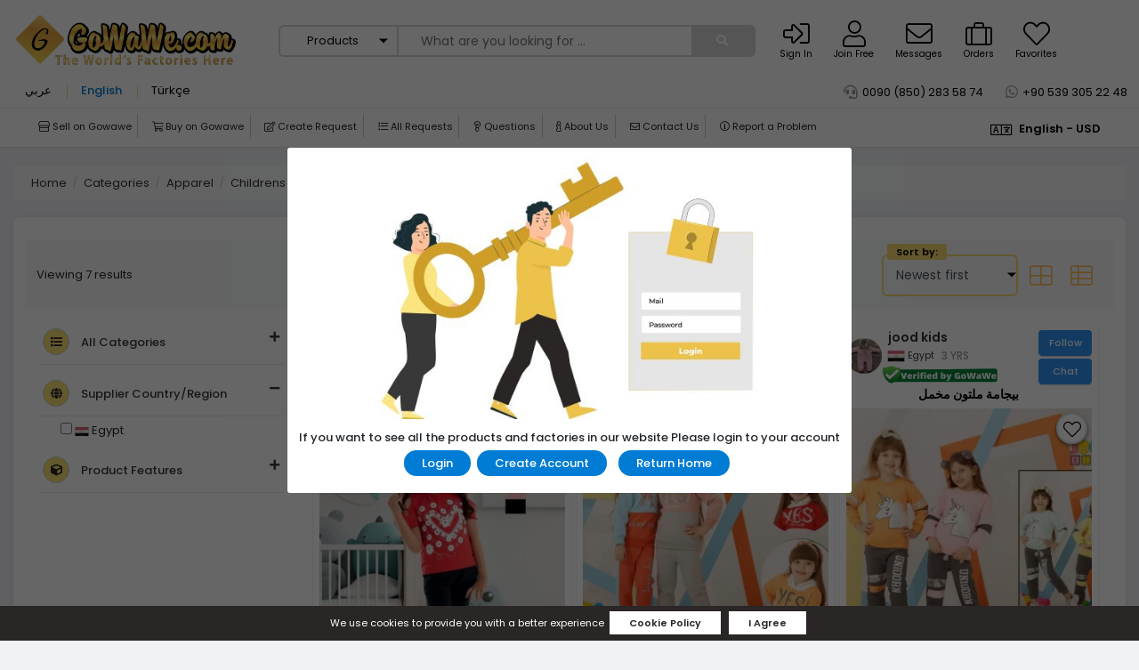

--- FILE ---
content_type: text/html; charset=UTF-8
request_url: https://gowawe.com/en/category/other-childrens-clothing
body_size: 23817
content:
<!DOCTYPE html>
<html lang="en" dir="ltr">
<head>
    <meta charset="utf-8">
    
    
    
   
            <title>Other Childrens Clothing Products, Manufacturers, Factories and Suppliers - GoWaWe.com</title>
        <meta name="description" content="Other Childrens Clothing products, manufacturers, factories, suppliers, buyers, sellers and more at Gowawe - Gowawe.com">
    
       
    <meta name="csrf-token" content="XrvEh4mCa3fWuwLG3NFYvPg1rZa6oQoDGXksUj7W">
    <meta property='article:published_time' content=''/>  <meta property="og:description" content=""/> <meta property="og:title" content="Other Childrens Clothing"/> <meta property="og:url" content="https://gowawe.com/en/category/other-childrens-clothing"/> <meta property="og:type" content="og:product.group"/> <meta property="og:locale" content="en"/> <meta property="og:site_name" content="GoWaWe.com - Global B2B Marketplace, The World's Factories here, Manufacturers, Suppliers, Exporters & Importers from all the world"/> <meta property="og:image" content=""/> <meta property="og:image:url" content=""/> <meta property="og:image:size" content="300"/> <meta name="twitter:card" content="summary"/> <meta name="twitter:title" content="Other Childrens Clothing"/>      <link rel="icon" href="https://s3.eu-central-1.amazonaws.com/gowawe.net/photos/FXXauQTAJ4d5z2la4W6Sf2yWF47vlhKDkPfyvAsV.png" type="image/gif" sizes="16x16">
            <meta name="viewport" content="width=device-width, initial-scale=1">
       
   

        
            <link rel="stylesheet" href="/css/app.css?id=856f5074de6107963179">
    
    
    <link rel="stylesheet" href="https://cdn.jsdelivr.net/gh/fancyapps/fancybox@3.5.7/dist/jquery.fancybox.min.css">
    <link href="https://cdn.jsdelivr.net/npm/select2@4.1.0-rc.0/dist/css/select2.min.css" rel="stylesheet" />
    <link rel="stylesheet" href="https://gowawe.com/css/magnific-popup.css">
    <link rel="stylesheet" href="https://cdn.jsdelivr.net/npm/@splidejs/splide@3.1.6/dist/css/splide.min.css">
     



              <link rel="stylesheet" href="https://gowawe.com/css/homepage.css?id=0007d1547a4ba39e05cd">
        <link rel="stylesheet" href="https://gowawe.com/placeholder/css/placeholder-loading.min.css"> 
    <link rel="stylesheet" crossorigin="" href="https://gowawe.com/fontawesome/css/all.min.css"> 
    <link rel="stylesheet" href="https://gowawe.com/slick/slick.css"> 
    <link rel="stylesheet" href="https://gowawe.com/slick/slick-theme.css"> 
    <link rel="stylesheet" href="https://gowawe.com/toastify/toastify.css">
    <link rel="stylesheet" href="https://gowawe.com/css/lb.css">
    <link rel="stylesheet" href="https://gowawe.com/css/gowawe.min.css?v=4343">
    <link rel="stylesheet" href="https://gowawe.com/css/app-responsive.css?v=7499">
    <link rel="stylesheet" href="https://gowawe.com/css/custom.css">

            <link rel="stylesheet" href="https://gowawe.com/css/mobile.css?id=43cc0458fc2375aeaefe">
        
    

    

        <script type="application/ld+json">
    {
      "@context": "https://schema.org",
      "@type": "WebSite",
      "url": "https://www.gowawe.com/",
      "potentialAction": {
        "@type": "SearchAction",
        "target": {
          "@type": "EntryPoint",
          "urlTemplate": "https://gowawe.com/tr/search?search_type=products&keyword={search_term_string}"
        },
        "query-input": "required name=search_term_string"
      }
     
    }
    </script>
    
    
    <script>
        var translations =  {
        visit_profile:"visit profile"
      }
    </script>


</head>
<body>
    
    
    <!-- ga start -->
<!-- Global site tag (gtag.js) - Google Analytics -->
<script async src="https://www.googletagmanager.com/gtag/js?id=UA-181287302-4">
</script>
<script>
  window.dataLayer = window.dataLayer || [];
  function gtag(){dataLayer.push(arguments);}
  gtag('js', new Date());

  gtag('config', 'UA-181287302-4');
</script>

<!-- Facebook Pixel Code -->
<script>
  !function(f,b,e,v,n,t,s)
  {if(f.fbq)return;n=f.fbq=function(){n.callMethod?
  n.callMethod.apply(n,arguments):n.queue.push(arguments)};
  if(!f._fbq)f._fbq=n;n.push=n;n.loaded=!0;n.version='2.0';
  n.queue=[];t=b.createElement(e);t.async=!0;
  t.src=v;s=b.getElementsByTagName(e)[0];
  s.parentNode.insertBefore(t,s)}(window, document,'script',
  'https://connect.facebook.net/en_US/fbevents.js');
  fbq('init', '752611265370925');
  fbq('track', 'PageView');
</script>
<noscript><img height="1" width="1" style="display:none"
  src="https://www.facebook.com/tr?id=752611265370925&ev=PageView&noscript=1"
/></noscript>
<!-- End Facebook Pixel Code -->

<meta name="facebook-domain-verification" content="72b1ooem5qqabw8xv3xy1wyxgf1ckv" /><!-- ga end -->
 
<main class="flex-center position-ref system-main full-height category.single">
    <div class="wrapperFixedMenuBar"> <div id="onlymobileBar" class="d-none"> <div class="d-flex w-100 align-items-center justify-content-between"  dir="ltr" > <button class="mobileButton openButton" type="button"><i class="fal fa-bars"></i></button> <div class="searchwrapper"> <form class="search-box" autocomplete="off" ref="form" id="main-search-form" method="get" action="https://gowawe.com/en/search"> <select name="search_type" class="search_type"> <option value="products">Products</option>  <option value="suppliers">Suppliers</option>  </select>  <input type="text" name="keyword" placeholder="What are you looking for ..." required>  <button type="submit" class="btn btn-search"> <i class="fa fa-search"></i> </button> </form> </div> <div class="logo"> <a class="d-block w-100  text-left " href="javascript:void(0);"> <img src="https://gowawe.com/img/gowawe_logo.png" alt="Gowawe.com" width="50" height="50"> </a> </div> </div> </div> <div id="onlywebBar"> <div class="d-flex flex-wrap w-100 align-items-center justify-content-between"  dir="ltr" > <div class="logo col col-md-3 col-lg-2 col-xl-3 p-0"> <a class="d-block w-100  text-left " href="javascript:void(0);"> <img src="https://gowawe.com/img/gowawe_logo.png" alt="Gowawe.com" width="40"> </a> </div> <div class="searchwrapper col col-md-9 col-lg-6 col-xl-5"> <form class="search-box" autocomplete="off" ref="form" method="get" action="https://gowawe.com/en/search"> <select name="search_type" id="search_type"> <option value="products">Products</option>  <option value="suppliers">Suppliers</option>  </select>  <input type="text" name="keyword" placeholder="What are you looking for ..." required>  <button type="submit" class="btn btn-search"> <i class="fa fa-search"></i> </button> </form> </div> <div class="actionwrapper col d-md-none d-lg-block d-xl-block col-lg-3 col-xl-4 p-lg-0"> <div class="headerActionBtns"> <div class="profile-btns"> <ul class="w-100 d-flex align-items-center justify-content-end">   <li class="user_action_login"> <a href="https://gowawe.com/en/login"> <i class="fal fa-sign-in-alt"></i> <span class="d-lg-none d-xl-block">Sign In</span> </a> </li> <li class="user_action_login"> <a href="https://gowawe.com/en/register"> <i class="fal fa-user"></i> <span class="d-lg-none d-xl-block">Join Free</span> </a> </li>  <li class="user_action_message"> <a target="_blank" href="javascript:void(0);" class="unauthorized"> <i class="fal fa-envelope"></i> <span class="d-lg-none d-xl-block">Messages</span> </a> </li> <li class="user_action_orders"> <a  href="#" onclick="shouldUseMobile()"  > <i class="fal fa-suitcase"></i> <span class="d-lg-none d-xl-block">Orders</span> </a> </li> <li class="user_action_orders"> <a href="#"> <i class="fal fa-heart"></i> <span class="d-lg-none d-xl-block">Favorites</span> </a> </li> </ul> </div> </div> </div> </div> </div> </div> <header class="header_wrapper "> <button class="mobileButton openButton" type="button"><i class="fal fa-bars"></i></button> <div class="mobileMenu"> <div class="wrapper_currency_and_lang"> <label for="headerCurrency">Currency</label> <select id="headerCurrency" class="form-control"  data-currency="156" > <option>USD</option> </select> </div> <button class="mobileButton closeButton" type="button"><i class="fal fa-times"></i></button> <div class="menu_mobile_list_wrapper"> <div class="menu_item"><a href="https://gowawe.com/en/startselling" class="categories_link"><i class="fal fa-store"></i> <span>Sell on Gowawe</span></a></div> <div class="menu_item"><a href="https://gowawe.com/en/startbuying" class="categories_link"><i class="fal fa-shopping-cart"></i> <span>Buy on Gowawe</span></a></div> <div class="menu_item"><a href="https://sourcing.gowawe.com/en/rfq" class="categories_link"><i class="fal fa-edit"></i> <span>Create Request</span></a></div> <div class="menu_item"><a href="https://sourcing.gowawe.com/en/sourcing" class="categories_link"><i class="fal fa-list"></i> <span>All Requests</span></a></div> <div class="menu_item"><a href="https://gowawe.com/en/faq/list" class="categories_link"><i class="fal fa-question"></i> <span>Questions</span></a></div> <div class="menu_item"><a href="https://gowawe.com/en/about" class="categories_link"><i class="fal fa-info"></i> <span>About Us</span></a></div> <div class="menu_item"><a href="https://gowawe.com/en/contact" class="categories_link"><i class="fal fa-envelope"></i> <span>Contact Us</span></a></div> <div class="menu_item"><a href="https://gowawe.com/en/report-problem" class="categories_link"><i class="fal fa-info-circle"></i> <span>Report a Problem</span></a></div> </div> </div> <div class="main-header" id="vueApp"> <div class="content d-flex flex-wrap w-100 align-items-center"> <div class="col col-12 col-md-3 col-lg-3 logo"> <a class="d-block w-100" href="https://gowawe.com/en">  <img src="https://gowawe.com/img/gowawe.png" alt="Gowawe.com" width="257" height="65">  </a> </div> <div class="col col-12 col-md-9 col-lg-6 search-wrap mb-4 mb-md-0 px-3 px-sm-0"> <form class="search-box" autocomplete="off" method="get" @submit="checkForm" action="https://gowawe.com/en/search"> <select name="search_type" class="search_type"> <option value="products">Products</option>  <option value="suppliers">Suppliers</option>  </select> <div class="wrapper_search_values position-relative w-100">  <input type="text" name="keyword" placeholder="What are you looking for ..." v-on:blur="isSearch = false">  <div class="search_warning" v-show="isSearch" style="display: none;">Blank searches are not possible.</div> </div> <button type="submit" class="btn btn-search"> <i class="fa fa-search"></i> </button> </form> </div> <div class="col col-12 col-md-12 col-lg-4 headerActionBtns"> <div class="profile-btns d-flex flex-wrap"> <ul class="w-100 d-flex align-items-center">   <li class="user_action_login"> <a href="https://gowawe.com/en/login"> <div class="header_icon_menu"> <i class="fal fa-sign-in-alt"></i> </div> <span>Sign In</span> </a> </li> <li class="user_action_login"> <a href="https://gowawe.com/en/register"> <div class="header_icon_menu"> <i class="fal fa-user"></i> </div> <span>Join Free</span> </a> </li>  <li class="user_action_message"> <a  href="#" onclick="shouldUseMobile()"  > <div class="header_icon_menu"> <i class="fal fa-envelope"></i> </div> <span>Messages</span> </a> </li> <li class="user_action_orders"> <a  href="#" onclick="shouldUseMobile()"  > <div class="header_icon_menu"> <i class="fal fa-suitcase"></i> </div> <span>Orders</span> </a> </li> <li class="user_action_orders"> <a  href="#" onclick="shouldUseMobile()"  > <div class="header_icon_menu"> <i class="fal fa-heart"></i> </div> <span>Favorites</span> </a> </li> </ul> </div> </div> </div> </div> <div class="header_support_number content" > <div class="d-flex flex-wrap w-100 justify-content-center justify-content-md-between"> <div class="lang-wrapper">  <a href="javascript:void(0);" data-lang-id="ar" class="set_lang_action ">عربي</a>  <a href="javascript:void(0);" data-lang-id="en" class="set_lang_action  active ">English</a>  <a href="javascript:void(0);" data-lang-id="tr" class="set_lang_action ">Türkçe</a>  </div> <div class="wrapper_phones_contact d-flex flex-wrap"> <div class="support-wrapper text-center" dir="ltr">     <a href="tel:0090(850)2835874" target="_blank" class="d-flex align-items-center justify-content-center justify-content-md-end" id="headersupport"> <div class="inline-block d-flex animationsupport justify-content-center align-items-center header_phone" dir="ltr"> <span><i class="fas fa-headset wh-hover"></i></span>  <span dir="ltr">0090 (850) 283 58 74</span>  </div> </a> </div> <div class="support-wrapper text-center" dir="ltr">     <a href="https://wa.me/905393052248" target="_blank" class="d-flex align-items-center justify-content-center justify-content-md-end" id="headerwhatsapp"> <div class="inline-block d-flex animationwhatsapp justify-content-center align-items-center header_wp" dir="ltr"> <span><i class="fab fa-whatsapp wh-hover"></i></span>  <span dir="ltr">+90 539 305 22 48</span>  </div> </a> </div> </div> </div> </div> <div class="gowawe_navbar menubar"> <div class="content"> <div class="d-flex flex-wrap w-100" id="onlyweb"> <div class="col col-12 col-md-10 wclwrap  pr-0 "> <a href="https://gowawe.com/en/startselling" class="categories_link"><i class="fal fa-store"></i> <span>Sell on Gowawe</span></a> <a href="https://gowawe.com/en/startbuying" class="categories_link"><i class="fal fa-shopping-cart"></i> <span>Buy on Gowawe</span></a> <a href="https://sourcing.gowawe.com/en/rfq" class="categories_link"><i class="fal fa-edit"></i> <span>Create Request</span></a> <a href="https://sourcing.gowawe.com/en/sourcing" class="categories_link"><i class="fal fa-list"></i> <span>All Requests</span></a> <a href="https://gowawe.com/en/faq/list" class="categories_link"><i class="fal fa-question"></i> <span>Questions</span></a> <a href="https://gowawe.com/en/about" class="categories_link"><i class="fal fa-info"></i> <span>About Us</span></a> <a href="https://gowawe.com/en/contact" class="categories_link"><i class="fal fa-envelope"></i> <span>Contact Us</span></a> <a href="https://gowawe.com/en/report-problem" class="categories_link"><i class="fal fa-info-circle"></i> <span>Report a Problem</span></a> </div> <div class="col col-6 col-md-2 lpwrap"> <div class="w-100 langauge_picker"> <a class="lang_picker waweModal dashboardHeaderBtn" href="javascript:void(0);" modal-id="mod4"> <i class="fal fa-language"></i> English - USD </a> </div> </div> </div> <div class="d-none" id="onlymobile"> <div class="w-100 wclwrap mobilelinkSlick"> <div><a href="https://gowawe.com/en/startselling" class="categories_link"><i class="fal fa-store"></i> <span>Sell on Gowawe</span> </a></div> <div><a href="https://gowawe.com/en/startbuying" class="categories_link"><i class="fal fa-shopping-cart"></i> <span>Buy on Gowawe</span> </a></div> <div><a href="https://sourcing.gowawe.com/en/rfq" class="categories_link"><i class="fal fa-edit"></i> <span>Create Request</span></a></div> <div><a href="https://sourcing.gowawe.com/en/sourcing" class="categories_link"><i class="fal fa-list"></i> <span>All Requests</span></a></div> <div><a href="https://gowawe.com/en/faq/list" class="categories_link"><i class="fal fa-question"></i> <span>Questions</span></a></div> <div><a href="https://gowawe.com/en/about" class="categories_link"><i class="fal fa-info"></i> <span>About Us</span> </a></div> <div><a href="https://gowawe.com/en/contact" class="categories_link"><i class="fal fa-envelope"></i> <span>Contact Us</span></a></div> <div><a href="https://gowawe.com/en/report-problem" class="categories_link"><i class="fal fa-info-circle"></i> <span>Report a Problem</span></a></div> </div> </div> </div> </div>  </header> <div class="content position-relative"> <div class="wrapper_category_panel"> <div class="wrapper_cp_body d-flex flex-wrap w-100"> <div class="wrapper_cp_header"><h4></h4></div> <div class="wrapper_cp_menu"> <ul></ul> </div> </div> <div class="wrapper_cp_footer d-block d-md-none text-center"><i class="fal close_cp fa-times"></i></div> </div> </div>        <div class="content">
         <nav aria-label="breadcrumb" class="container-fluid"> <ol class="breadcrumb bg-light my-4"> <li class="breadcrumb-item"><a href="https://gowawe.com/en">home</a></li> <li class="breadcrumb-item"><a href="https://gowawe.com/en/category/list">categories</a></li> <li class="breadcrumb-item "><a href="https://gowawe.com/en/category/apparel">Apparel</a> </li> <li class="breadcrumb-item "><a href="https://gowawe.com/en/category/childrens-clothing">Childrens Clothing</a> </li> <li class="breadcrumb-item active" aria-current="page">Other Childrens Clothing</li> </ol> </nav> <section class="results-page"> <div class="container-fluid"> <div id="products" class="category_products_wrapper mb-5"> <div class="style_ui_box w-100"> <form action="" id="products-filter-form" method="get"> <input type="hidden" name="sort" value="new_first"> <input type="hidden" name="display" value="card"> <input type="hidden" name="keyword" value=""> <input type="hidden" name="filters" value=""> <input type="hidden" name="supplier_types" value=""> <input type="hidden" name="category" value="{&quot;id&quot;:566,&quot;parent_id&quot;:525,&quot;position&quot;:3,&quot;real_depth&quot;:2,&quot;deleted_at&quot;:null,&quot;title&quot;:&quot;Other Childrens Clothing&quot;,&quot;description&quot;:null,&quot;top_banner&quot;:null,&quot;left_banner&quot;:null,&quot;category_page_top_banner&quot;:null,&quot;icon_1&quot;:null,&quot;icon_2&quot;:null,&quot;icon_3&quot;:null,&quot;created_at&quot;:null,&quot;updated_at&quot;:null,&quot;meta_title&quot;:null,&quot;meta_description&quot;:null,&quot;meta_keywords&quot;:null,&quot;slug&quot;:null,&quot;settings&quot;:null,&quot;children&quot;:[]}"> <input type="hidden" name="min-price" value=""> <input type="hidden" name="max-price" value=""> <input type="hidden" name="min-order" value=""> <input type="hidden" name="country" value=""> <input type="hidden" name="page" value="1"> </form> <div class="bg-light-gray d-md-flex flex-sm-column flex-md-row justify-content-between p-3 my-3 align-items-center" > <span> Viewing 7 results </span> <form class="form-inline mt-3 mt-md-1 filter_wrapper_column_values filter_list_or_grid_wrapper"> <div class="d-flex form-inline position-relative"> <label for="sort-select" class="mx-1 sort_by_text">Sort by:</label>  <select name="sort" id="sort-select" class="form-control"> <option value="asc" >Title: A to Z</option> <option value="desc" >Title: Z to A</option> <option value="price_asc" >Lowest Price first</option> <option value="price_desc" >Highest Price first</option> <option value="new_first" selected>Newest first</option> <option value="old_first" >Oldest first</option> </select> </div> <button class="btn fa btn-grid" type="button"> <i class="fal fa-th-large"></i> </button> <button class="btn fa btn-list" type="button"> <i class="fal fa-th-list"></i> </button> </form> </div> <div class="d-flex flex-wrap w-100 m-0"> <div class="col-12 col-md-3 col-xl-3 d-none d-sm-block filter_wrapper_area"> <aside class="filters-list "> <div class="f-categories-list"> <h4 class="title"> <a data-toggle="collapse" href="#filters-categories" role="button" aria-expanded="false" aria-controls="filters-categories"> <i class="fa fa-list" aria-hidden="true"></i> All Categories <i class="fa fa-plus"></i> </a> </h4> <div class="collapse show " id="filters-categories"> <ul class="list-unstyled categoriesList" id="categoriesList"> <li> <a href="#" class="cat-link" data-category="">All</a> </li>  <li> <a class="" data-toggle="collapse" href="#category-3" role="button" aria-expanded="false" aria-controls="category-3"> <i class="fa fa-angle-right" aria-hidden="true"></i> <span>Apparel</span> </a> <ul class="list-unstyled sub-list collapse" aria-labelledby="category-3" id="category-3" data-parent="#categoriesList">   <li> <a class="" data-toggle="collapse" href="#category-525" role="button" aria-expanded="false" aria-controls="category-525"> <i class="fa fa-angle-right" aria-hidden="true"></i> <span>Childrens Clothing</span> </a> <ul class="list-unstyled sub-list collapse" aria-labelledby="category-525" id="category-525" data-parent="#category-3">  <li> <a href="https://gowawe.com/en/category/other-childrens-clothing" class="cat-link" data-category="566">Other Childrens Clothing</a> </li>  </ul> </li>   </ul> </li>  </ul> </div> </div> <div class="countries-filter"> <h4 class="title"> <a data-toggle="collapse" href="#filters-countries" role="button" aria-expanded="true" aria-controls="filters-countries"> <i class="fa fa-globe" aria-hidden="true"></i> Supplier Country/Region <i class="fa fa-plus"></i> </a> </h4> <div class="collapse show " id="filters-categories"> <ul class="list-unstyled categoriesList " id="categoriesList" > <li> <a href="#" class="cat-link" data-category="">All</a> </li> </ul> </div> <div class="collapse show filters " style="display: block;" id="filters-countries" >  <div class=" mb-1"> <label class=" " for="check-country64"> <input type="checkbox" class="country-cbx" value="64" data-attr="64" name="countries[64]"  id="check-country64 "> <img src="https://gowawe.com/img/flags/shiny/64/EG.png" alt="EG" height="16" class="no-owl"> Egypt </label> </div>  </div> </div> <div class="products-filter"> <h4 class="title"> <a data-toggle="collapse" href="#filters-products" role="button" aria-expanded="false" aria-controls="filters-products"> <i class="fa fa-cube" aria-hidden="true"></i> Product Features <i class="fa fa-plus"></i> </a> </h4> <div class="collapse show filters " id="filters-products" > <form class="from">  </form> </div> </div> </aside> </div> <div class="col-12 col-md-9 col-xl-9 product_wrapper_area"> <div class="d-flex flex-wrap no-gutters res-prod-list">     <div class="px-1 card_wrapper_for_product col-12 col-md-4 col-lg-4 h-100">  <div class="h-prod-item card_system h-100"> <div class="col col-12 w-100 header_card_post p-0"> <div class="card_header_wrapper d-flex flex-wrap align-items-start "> <a class="card_header_link d-flex flex-wrap align-items-center" href="https://kidsclub.gowawe.com/en" target="_blank"> <div class="fcard_image">  <img class="lazy no-owl" src="https://s3.eu-central-1.amazonaws.com/gowawe.net/croppedwebp/product_image/qO7oyl2upQ8CgfEUFF07lC0DEaf0rpeQ5O4p6JeE-55x55.webp">  </div> <div class="wrapper_verify_store_name"> <div class="fcard_title">Kids club</div> <div class="wrapper_verify_icon d-flex flex-wrap align-items-center"> <div class="fcard_body d-flex justify-content-start align-items-center">  <img class="img-fluid" src="https://gowawe.com/img/flags/shiny/64/EG.png" width="25"> <small class="mx-1">Egypt</small> <span class="data_since">3 YRS</span>  </div> <img class="verify_icon" src="https://gowawe.com/img/verified/en.png"> </div> </div> </a> <div class="buttons_default_post d-flex flex-wrap align-items-center justify-content-center">  <button class="card_follow_button follow_button unauthorized"><span class="btn_text">Follow</span></button> <a class="card_follow_button follow_button unauthorized">Chat</a>  </div> </div> <div class="col col-12 card_product_title w-100"> <div class="product_title"> <a href="https://gowawe.com/en/product/24868/%D9%85%D9%84%D8%A7%D8%A8%D8%B3-%D8%A7%D8%B7%D9%81%D8%A7%D9%84" target="_blank"> ملابس اطفال</a> </div> </div> </div> <div class="col col-12 col-md-12 p-0 product_image"> <div class="wrapper_product_image_content"> <a class="h-prod-header product_link h-100 flex-wrap d-flex" href="https://gowawe.com/en/product/24868/%D9%85%D9%84%D8%A7%D8%A8%D8%B3-%D8%A7%D8%B7%D9%81%D8%A7%D9%84" target="_blank">  <div class="product_image_src"> <img src="https://s3.eu-central-1.amazonaws.com/gowawe.net/croppedwebp/product_image/MNNZjF9JkIUvUYWxRee9OFknS2mlC4nW2ue1n4Wx-300x300.webp" class="img-fluid" /> <button class="wrapperCardButton wrapperProductFavorite"> <div class="tooltip_button">Save</div> <i class="fal fa-heart"></i> </button> <div class="favorite_menu justify-content-center align-items-center"> <span class="fm_save">Save</span> <span class="fm_list">New List</span> </div> </div>  </a> </div> </div> <div class="col col-12 col-md-12 wrapper_price_box"> <div class="wrapper_price_and_units d-flex flex-wrap justify-content-center"> <div class="d-flex key_value_item justify-content-start align-items-center"> <span class="wpu_key">Price:</span> <span class="wpu_value"> 2.00 EGP / 2.00 EGP </span> </div>  <div class="d-flex key_value_item justify-content-start align-items-center"> <span class="wpu_key">Min Order:</span> <span class="wpu_value">1 Unit/Units</span> </div>  </div> </div> <footer class="h-prod-footer wrapperCardFooter"> <div class="wrapper_card_action_statics d-flex justify-content-between align-items-center"> <span class="like_counter action_counter get_hover_likes" data-itype="product" data-member-id="3270" data-count-id="24868" data-counter-val=""> </span> <span class="comment_counter action_counter" data-comment-counter-value="" data-comment-counter-text="Comments" data-comment-counter-id="24868"></span> </div> <div class="actions-bar text-truncate d-flex justify-content-center">  <span class="wrapperCardButton buttonCardLike unauthorized" data-auth="unauthorized"><i class="fal fa-thumbs-up"></i> Like</span> <span class="wrapperCardButton buttonCardComment unauthorized" data-auth="unauthorized"><i class="fal fa-comment"></i> Comment</span> <a href="javascript:void(0);" onclick="shouldUseMobile()" class="wrapperCardButton unauthorized" data-auth="unauthorized"><i class="fal fa-share"></i> Share</a> <a class="wrapperCardButton" onclick="shouldUseMobile()" href="javascript:void(0);"><i class="fal fa-shopping-cart"></i> Basket</a> <a class="wrapperCardButton" href="https://kidsclub.gowawe.com/en"><i class="fal fa-eye"></i> details</a>  </div> </footer> </div>                                                                             </div>
                                    
                                
                                    
                                                                
                                                                        
                                                                
                         <div class="px-1 card_wrapper_for_product col-12 col-md-4 col-lg-4 h-100">  <div class="h-prod-item card_system h-100"> <div class="col col-12 w-100 header_card_post p-0"> <div class="card_header_wrapper d-flex flex-wrap align-items-start "> <a class="card_header_link d-flex flex-wrap align-items-center" href="https://joodkids.gowawe.com/en" target="_blank"> <div class="fcard_image">  <img class="lazy no-owl" src="https://s3.eu-central-1.amazonaws.com/gowawe.net/croppedwebp/product_image/uiEVp4bggDdisfgHazKqnpfcudCW0Ko5efyWiYO0-55x55.webp">  </div> <div class="wrapper_verify_store_name"> <div class="fcard_title">jood kids</div> <div class="wrapper_verify_icon d-flex flex-wrap align-items-center"> <div class="fcard_body d-flex justify-content-start align-items-center">  <img class="img-fluid" src="https://gowawe.com/img/flags/shiny/64/EG.png" width="25"> <small class="mx-1">Egypt</small> <span class="data_since">3 YRS</span>  </div> <img class="verify_icon" src="https://gowawe.com/img/verified/en.png"> </div> </div> </a> <div class="buttons_default_post d-flex flex-wrap align-items-center justify-content-center">  <button class="card_follow_button follow_button unauthorized"><span class="btn_text">Follow</span></button> <a class="card_follow_button follow_button unauthorized">Chat</a>  </div> </div> <div class="col col-12 card_product_title w-100"> <div class="product_title"> <a href="https://gowawe.com/en/product/24906/%D8%A8%D9%8A%D8%AC%D8%A7%D9%85%D8%A7-%D9%85%D8%AE%D9%85%D9%84" target="_blank"> بيجاما مخمل</a> </div> </div> </div> <div class="col col-12 col-md-12 p-0 product_image"> <div class="wrapper_product_image_content"> <a class="h-prod-header product_link h-100 flex-wrap d-flex" href="https://gowawe.com/en/product/24906/%D8%A8%D9%8A%D8%AC%D8%A7%D9%85%D8%A7-%D9%85%D8%AE%D9%85%D9%84" target="_blank">  <div class="product_image_src"> <img src="https://s3.eu-central-1.amazonaws.com/gowawe.net/croppedwebp/product_image/pkk66dqCljnlgeMuURlgFMqAujjSsQDsfi0vCgd2-300x300.webp" class="img-fluid" /> <button class="wrapperCardButton wrapperProductFavorite"> <div class="tooltip_button">Save</div> <i class="fal fa-heart"></i> </button> <div class="favorite_menu justify-content-center align-items-center"> <span class="fm_save">Save</span> <span class="fm_list">New List</span> </div> </div>  </a> </div> </div> <div class="col col-12 col-md-12 wrapper_price_box"> <div class="wrapper_price_and_units d-flex flex-wrap justify-content-center"> <div class="d-flex key_value_item justify-content-start align-items-center"> <span class="wpu_key">Price:</span> <span class="wpu_value"> 2.00 EGP / 2.00 EGP </span> </div>  <div class="d-flex key_value_item justify-content-start align-items-center"> <span class="wpu_key">Min Order:</span> <span class="wpu_value">1 Unit/Units</span> </div>  </div> </div> <footer class="h-prod-footer wrapperCardFooter"> <div class="wrapper_card_action_statics d-flex justify-content-between align-items-center"> <span class="like_counter action_counter get_hover_likes" data-itype="product" data-member-id="3286" data-count-id="24906" data-counter-val=""> </span> <span class="comment_counter action_counter" data-comment-counter-value="" data-comment-counter-text="Comments" data-comment-counter-id="24906"></span> </div> <div class="actions-bar text-truncate d-flex justify-content-center">  <span class="wrapperCardButton buttonCardLike unauthorized" data-auth="unauthorized"><i class="fal fa-thumbs-up"></i> Like</span> <span class="wrapperCardButton buttonCardComment unauthorized" data-auth="unauthorized"><i class="fal fa-comment"></i> Comment</span> <a href="javascript:void(0);" onclick="shouldUseMobile()" class="wrapperCardButton unauthorized" data-auth="unauthorized"><i class="fal fa-share"></i> Share</a> <a class="wrapperCardButton" onclick="shouldUseMobile()" href="javascript:void(0);"><i class="fal fa-shopping-cart"></i> Basket</a> <a class="wrapperCardButton" href="https://joodkids.gowawe.com/en"><i class="fal fa-eye"></i> details</a>  </div> </footer> </div>                                                                             </div>
                                    
                                
                                    
                                                                
                                                                        
                                                                
                         <div class="px-1 card_wrapper_for_product col-12 col-md-4 col-lg-4 h-100">  <div class="h-prod-item card_system h-100"> <div class="col col-12 w-100 header_card_post p-0"> <div class="card_header_wrapper d-flex flex-wrap align-items-start "> <a class="card_header_link d-flex flex-wrap align-items-center" href="https://joodkids.gowawe.com/en" target="_blank"> <div class="fcard_image">  <img class="lazy no-owl" src="https://s3.eu-central-1.amazonaws.com/gowawe.net/croppedwebp/product_image/uiEVp4bggDdisfgHazKqnpfcudCW0Ko5efyWiYO0-55x55.webp">  </div> <div class="wrapper_verify_store_name"> <div class="fcard_title">jood kids</div> <div class="wrapper_verify_icon d-flex flex-wrap align-items-center"> <div class="fcard_body d-flex justify-content-start align-items-center">  <img class="img-fluid" src="https://gowawe.com/img/flags/shiny/64/EG.png" width="25"> <small class="mx-1">Egypt</small> <span class="data_since">3 YRS</span>  </div> <img class="verify_icon" src="https://gowawe.com/img/verified/en.png"> </div> </div> </a> <div class="buttons_default_post d-flex flex-wrap align-items-center justify-content-center">  <button class="card_follow_button follow_button unauthorized"><span class="btn_text">Follow</span></button> <a class="card_follow_button follow_button unauthorized">Chat</a>  </div> </div> <div class="col col-12 card_product_title w-100"> <div class="product_title"> <a href="https://gowawe.com/en/product/24907/%D8%A8%D9%8A%D8%AC%D8%A7%D9%85%D8%A9-%D9%85%D9%84%D8%AA%D9%88%D9%86-%D9%85%D8%AE%D9%85%D9%84" target="_blank"> بيجامة ملتون مخمل</a> </div> </div> </div> <div class="col col-12 col-md-12 p-0 product_image"> <div class="wrapper_product_image_content"> <a class="h-prod-header product_link h-100 flex-wrap d-flex" href="https://gowawe.com/en/product/24907/%D8%A8%D9%8A%D8%AC%D8%A7%D9%85%D8%A9-%D9%85%D9%84%D8%AA%D9%88%D9%86-%D9%85%D8%AE%D9%85%D9%84" target="_blank">  <div class="product_image_src"> <img src="https://s3.eu-central-1.amazonaws.com/gowawe.net/croppedwebp/product_image/GkXvBKU5ZYMv6q84mkhQwdmyImlOghgVjeitPPTI-300x300.webp" class="img-fluid" /> <button class="wrapperCardButton wrapperProductFavorite"> <div class="tooltip_button">Save</div> <i class="fal fa-heart"></i> </button> <div class="favorite_menu justify-content-center align-items-center"> <span class="fm_save">Save</span> <span class="fm_list">New List</span> </div> </div>  </a> </div> </div> <div class="col col-12 col-md-12 wrapper_price_box"> <div class="wrapper_price_and_units d-flex flex-wrap justify-content-center"> <div class="d-flex key_value_item justify-content-start align-items-center"> <span class="wpu_key">Price:</span> <span class="wpu_value"> 2.00 EGP / 2.00 EGP </span> </div>  <div class="d-flex key_value_item justify-content-start align-items-center"> <span class="wpu_key">Min Order:</span> <span class="wpu_value">1 Unit/Units</span> </div>  </div> </div> <footer class="h-prod-footer wrapperCardFooter"> <div class="wrapper_card_action_statics d-flex justify-content-between align-items-center"> <span class="like_counter action_counter get_hover_likes" data-itype="product" data-member-id="3286" data-count-id="24907" data-counter-val=""> </span> <span class="comment_counter action_counter" data-comment-counter-value="" data-comment-counter-text="Comments" data-comment-counter-id="24907"></span> </div> <div class="actions-bar text-truncate d-flex justify-content-center">  <span class="wrapperCardButton buttonCardLike unauthorized" data-auth="unauthorized"><i class="fal fa-thumbs-up"></i> Like</span> <span class="wrapperCardButton buttonCardComment unauthorized" data-auth="unauthorized"><i class="fal fa-comment"></i> Comment</span> <a href="javascript:void(0);" onclick="shouldUseMobile()" class="wrapperCardButton unauthorized" data-auth="unauthorized"><i class="fal fa-share"></i> Share</a> <a class="wrapperCardButton" onclick="shouldUseMobile()" href="javascript:void(0);"><i class="fal fa-shopping-cart"></i> Basket</a> <a class="wrapperCardButton" href="https://joodkids.gowawe.com/en"><i class="fal fa-eye"></i> details</a>  </div> </footer> </div>                                                                             </div>
                                    
                                
                                    
                                                                
                                                                          
                                        <div class="col col-12 col-md-12 col-lg-12 col-xl-12 p-1 category_card_wrapper_ad_rfq">
                                            <div class="servicescount light">
                                              <div class="container">
                                                <div class="col-12 col-lg-12 text-center">
                                                    <a href="https://sourcing.gowawe.com/en/rfq"><h4 class="banner-heading"><span>If you cannot find the product you are looking for, click to create a quote request.</span></h4></a>
                                                </div>
                                              </div>
                                            </div> 
                                        </div>
                                    
                                                                        
                                                                
                         <div class="px-1 card_wrapper_for_product col-12 col-md-4 col-lg-4 h-100">  <div class="h-prod-item card_system h-100"> <div class="col col-12 w-100 header_card_post p-0"> <div class="card_header_wrapper d-flex flex-wrap align-items-start "> <a class="card_header_link d-flex flex-wrap align-items-center" href="https://joodkids.gowawe.com/en" target="_blank"> <div class="fcard_image">  <img class="lazy no-owl" src="https://s3.eu-central-1.amazonaws.com/gowawe.net/croppedwebp/product_image/uiEVp4bggDdisfgHazKqnpfcudCW0Ko5efyWiYO0-55x55.webp">  </div> <div class="wrapper_verify_store_name"> <div class="fcard_title">jood kids</div> <div class="wrapper_verify_icon d-flex flex-wrap align-items-center"> <div class="fcard_body d-flex justify-content-start align-items-center">  <img class="img-fluid" src="https://gowawe.com/img/flags/shiny/64/EG.png" width="25"> <small class="mx-1">Egypt</small> <span class="data_since">3 YRS</span>  </div> <img class="verify_icon" src="https://gowawe.com/img/verified/en.png"> </div> </div> </a> <div class="buttons_default_post d-flex flex-wrap align-items-center justify-content-center">  <button class="card_follow_button follow_button unauthorized"><span class="btn_text">Follow</span></button> <a class="card_follow_button follow_button unauthorized">Chat</a>  </div> </div> <div class="col col-12 card_product_title w-100"> <div class="product_title"> <a href="https://gowawe.com/en/product/24908/%D8%A8%D9%8A%D8%AC%D8%A7%D9%85%D8%A7-%D9%85%D9%84%D8%AA%D9%88%D9%86-%D9%85%D8%AE%D9%85%D9%84" target="_blank"> بيجاما ملتون مخمل</a> </div> </div> </div> <div class="col col-12 col-md-12 p-0 product_image"> <div class="wrapper_product_image_content"> <a class="h-prod-header product_link h-100 flex-wrap d-flex" href="https://gowawe.com/en/product/24908/%D8%A8%D9%8A%D8%AC%D8%A7%D9%85%D8%A7-%D9%85%D9%84%D8%AA%D9%88%D9%86-%D9%85%D8%AE%D9%85%D9%84" target="_blank">  <div class="product_image_src"> <img src="https://s3.eu-central-1.amazonaws.com/gowawe.net/croppedwebp/product_image/3nH429g6ll8kjlk3sGcjNPQv7B4bmxYPKmtWGsee-300x300.webp" class="img-fluid" /> <button class="wrapperCardButton wrapperProductFavorite"> <div class="tooltip_button">Save</div> <i class="fal fa-heart"></i> </button> <div class="favorite_menu justify-content-center align-items-center"> <span class="fm_save">Save</span> <span class="fm_list">New List</span> </div> </div>  </a> </div> </div> <div class="col col-12 col-md-12 wrapper_price_box"> <div class="wrapper_price_and_units d-flex flex-wrap justify-content-center"> <div class="d-flex key_value_item justify-content-start align-items-center"> <span class="wpu_key">Price:</span> <span class="wpu_value"> 2.00 EGP / 2.00 EGP </span> </div>  <div class="d-flex key_value_item justify-content-start align-items-center"> <span class="wpu_key">Min Order:</span> <span class="wpu_value">1 Unit/Units</span> </div>  </div> </div> <footer class="h-prod-footer wrapperCardFooter"> <div class="wrapper_card_action_statics d-flex justify-content-between align-items-center"> <span class="like_counter action_counter get_hover_likes" data-itype="product" data-member-id="3286" data-count-id="24908" data-counter-val=""> </span> <span class="comment_counter action_counter" data-comment-counter-value="" data-comment-counter-text="Comments" data-comment-counter-id="24908"></span> </div> <div class="actions-bar text-truncate d-flex justify-content-center">  <span class="wrapperCardButton buttonCardLike unauthorized" data-auth="unauthorized"><i class="fal fa-thumbs-up"></i> Like</span> <span class="wrapperCardButton buttonCardComment unauthorized" data-auth="unauthorized"><i class="fal fa-comment"></i> Comment</span> <a href="javascript:void(0);" onclick="shouldUseMobile()" class="wrapperCardButton unauthorized" data-auth="unauthorized"><i class="fal fa-share"></i> Share</a> <a class="wrapperCardButton" onclick="shouldUseMobile()" href="javascript:void(0);"><i class="fal fa-shopping-cart"></i> Basket</a> <a class="wrapperCardButton" href="https://joodkids.gowawe.com/en"><i class="fal fa-eye"></i> details</a>  </div> </footer> </div>                                                                             </div>
                                    
                                
                                    
                                                                
                                                                        
                                                                
                         <div class="px-1 card_wrapper_for_product col-12 col-md-4 col-lg-4 h-100">  <div class="h-prod-item card_system h-100"> <div class="col col-12 w-100 header_card_post p-0"> <div class="card_header_wrapper d-flex flex-wrap align-items-start "> <a class="card_header_link d-flex flex-wrap align-items-center" href="https://joodkids.gowawe.com/en" target="_blank"> <div class="fcard_image">  <img class="lazy no-owl" src="https://s3.eu-central-1.amazonaws.com/gowawe.net/croppedwebp/product_image/uiEVp4bggDdisfgHazKqnpfcudCW0Ko5efyWiYO0-55x55.webp">  </div> <div class="wrapper_verify_store_name"> <div class="fcard_title">jood kids</div> <div class="wrapper_verify_icon d-flex flex-wrap align-items-center"> <div class="fcard_body d-flex justify-content-start align-items-center">  <img class="img-fluid" src="https://gowawe.com/img/flags/shiny/64/EG.png" width="25"> <small class="mx-1">Egypt</small> <span class="data_since">3 YRS</span>  </div> <img class="verify_icon" src="https://gowawe.com/img/verified/en.png"> </div> </div> </a> <div class="buttons_default_post d-flex flex-wrap align-items-center justify-content-center">  <button class="card_follow_button follow_button unauthorized"><span class="btn_text">Follow</span></button> <a class="card_follow_button follow_button unauthorized">Chat</a>  </div> </div> <div class="col col-12 card_product_title w-100"> <div class="product_title"> <a href="https://gowawe.com/en/product/24909/%D8%A8%D9%8A%D8%AC%D8%A7%D9%85%D8%A9-%D9%85%D9%84%D8%AA%D9%88%D9%86-%D9%85%D8%AE%D9%85%D9%84" target="_blank"> بيجامة ملتون مخمل</a> </div> </div> </div> <div class="col col-12 col-md-12 p-0 product_image"> <div class="wrapper_product_image_content"> <a class="h-prod-header product_link h-100 flex-wrap d-flex" href="https://gowawe.com/en/product/24909/%D8%A8%D9%8A%D8%AC%D8%A7%D9%85%D8%A9-%D9%85%D9%84%D8%AA%D9%88%D9%86-%D9%85%D8%AE%D9%85%D9%84" target="_blank">  <div class="product_image_src"> <img src="https://s3.eu-central-1.amazonaws.com/gowawe.net/croppedwebp/product_image/MVmg3huzW6cFz1kOEWL3jAYKltjAtj9slMHsi4bT-300x300.webp" class="img-fluid" /> <button class="wrapperCardButton wrapperProductFavorite"> <div class="tooltip_button">Save</div> <i class="fal fa-heart"></i> </button> <div class="favorite_menu justify-content-center align-items-center"> <span class="fm_save">Save</span> <span class="fm_list">New List</span> </div> </div>  </a> </div> </div> <div class="col col-12 col-md-12 wrapper_price_box"> <div class="wrapper_price_and_units d-flex flex-wrap justify-content-center"> <div class="d-flex key_value_item justify-content-start align-items-center"> <span class="wpu_key">Price:</span> <span class="wpu_value"> 2.00 EGP / 2.00 EGP </span> </div>  <div class="d-flex key_value_item justify-content-start align-items-center"> <span class="wpu_key">Min Order:</span> <span class="wpu_value">1 Unit/Units</span> </div>  </div> </div> <footer class="h-prod-footer wrapperCardFooter"> <div class="wrapper_card_action_statics d-flex justify-content-between align-items-center"> <span class="like_counter action_counter get_hover_likes" data-itype="product" data-member-id="3286" data-count-id="24909" data-counter-val=""> </span> <span class="comment_counter action_counter" data-comment-counter-value="" data-comment-counter-text="Comments" data-comment-counter-id="24909"></span> </div> <div class="actions-bar text-truncate d-flex justify-content-center">  <span class="wrapperCardButton buttonCardLike unauthorized" data-auth="unauthorized"><i class="fal fa-thumbs-up"></i> Like</span> <span class="wrapperCardButton buttonCardComment unauthorized" data-auth="unauthorized"><i class="fal fa-comment"></i> Comment</span> <a href="javascript:void(0);" onclick="shouldUseMobile()" class="wrapperCardButton unauthorized" data-auth="unauthorized"><i class="fal fa-share"></i> Share</a> <a class="wrapperCardButton" onclick="shouldUseMobile()" href="javascript:void(0);"><i class="fal fa-shopping-cart"></i> Basket</a> <a class="wrapperCardButton" href="https://joodkids.gowawe.com/en"><i class="fal fa-eye"></i> details</a>  </div> </footer> </div>                                                                             </div>
                                    
                                
                                    
                                                                
                                                                        
                                                                
                         <div class="px-1 card_wrapper_for_product col-12 col-md-4 col-lg-4 h-100">  <div class="h-prod-item card_system h-100"> <div class="col col-12 w-100 header_card_post p-0"> <div class="card_header_wrapper d-flex flex-wrap align-items-start "> <a class="card_header_link d-flex flex-wrap align-items-center" href="https://joodkids.gowawe.com/en" target="_blank"> <div class="fcard_image">  <img class="lazy no-owl" src="https://s3.eu-central-1.amazonaws.com/gowawe.net/croppedwebp/product_image/uiEVp4bggDdisfgHazKqnpfcudCW0Ko5efyWiYO0-55x55.webp">  </div> <div class="wrapper_verify_store_name"> <div class="fcard_title">jood kids</div> <div class="wrapper_verify_icon d-flex flex-wrap align-items-center"> <div class="fcard_body d-flex justify-content-start align-items-center">  <img class="img-fluid" src="https://gowawe.com/img/flags/shiny/64/EG.png" width="25"> <small class="mx-1">Egypt</small> <span class="data_since">3 YRS</span>  </div> <img class="verify_icon" src="https://gowawe.com/img/verified/en.png"> </div> </div> </a> <div class="buttons_default_post d-flex flex-wrap align-items-center justify-content-center">  <button class="card_follow_button follow_button unauthorized"><span class="btn_text">Follow</span></button> <a class="card_follow_button follow_button unauthorized">Chat</a>  </div> </div> <div class="col col-12 card_product_title w-100"> <div class="product_title"> <a href="https://gowawe.com/en/product/24910/%D8%A8%D9%8A%D8%AC%D8%A7%D9%85%D8%A9-%D9%85%D9%84%D8%AA%D9%88%D9%86-%D9%85%D8%AE%D9%85%D9%84" target="_blank"> بيجامة ملتون مخمل</a> </div> </div> </div> <div class="col col-12 col-md-12 p-0 product_image"> <div class="wrapper_product_image_content"> <a class="h-prod-header product_link h-100 flex-wrap d-flex" href="https://gowawe.com/en/product/24910/%D8%A8%D9%8A%D8%AC%D8%A7%D9%85%D8%A9-%D9%85%D9%84%D8%AA%D9%88%D9%86-%D9%85%D8%AE%D9%85%D9%84" target="_blank">  <div class="product_image_src"> <img src="https://s3.eu-central-1.amazonaws.com/gowawe.net/croppedwebp/product_image/OeNrKzsXNKmBQqaULdoDxeHk5wENThyBY0rSOUIL-300x300.webp" class="img-fluid" /> <button class="wrapperCardButton wrapperProductFavorite"> <div class="tooltip_button">Save</div> <i class="fal fa-heart"></i> </button> <div class="favorite_menu justify-content-center align-items-center"> <span class="fm_save">Save</span> <span class="fm_list">New List</span> </div> </div>  </a> </div> </div> <div class="col col-12 col-md-12 wrapper_price_box"> <div class="wrapper_price_and_units d-flex flex-wrap justify-content-center"> <div class="d-flex key_value_item justify-content-start align-items-center"> <span class="wpu_key">Price:</span> <span class="wpu_value"> 2.00 EGP / 2.00 EGP </span> </div>  <div class="d-flex key_value_item justify-content-start align-items-center"> <span class="wpu_key">Min Order:</span> <span class="wpu_value">1 Unit/Units</span> </div>  </div> </div> <footer class="h-prod-footer wrapperCardFooter"> <div class="wrapper_card_action_statics d-flex justify-content-between align-items-center"> <span class="like_counter action_counter get_hover_likes" data-itype="product" data-member-id="3286" data-count-id="24910" data-counter-val=""> </span> <span class="comment_counter action_counter" data-comment-counter-value="" data-comment-counter-text="Comments" data-comment-counter-id="24910"></span> </div> <div class="actions-bar text-truncate d-flex justify-content-center">  <span class="wrapperCardButton buttonCardLike unauthorized" data-auth="unauthorized"><i class="fal fa-thumbs-up"></i> Like</span> <span class="wrapperCardButton buttonCardComment unauthorized" data-auth="unauthorized"><i class="fal fa-comment"></i> Comment</span> <a href="javascript:void(0);" onclick="shouldUseMobile()" class="wrapperCardButton unauthorized" data-auth="unauthorized"><i class="fal fa-share"></i> Share</a> <a class="wrapperCardButton" onclick="shouldUseMobile()" href="javascript:void(0);"><i class="fal fa-shopping-cart"></i> Basket</a> <a class="wrapperCardButton" href="https://joodkids.gowawe.com/en"><i class="fal fa-eye"></i> details</a>  </div> </footer> </div>                                                                             </div>
                                    
                                
                                    
                                                                
                                                                        
                                                                
                         <div class="px-1 card_wrapper_for_product col-12 col-md-4 col-lg-4 h-100">  <div class="h-prod-item card_system h-100"> <div class="col col-12 w-100 header_card_post p-0"> <div class="card_header_wrapper d-flex flex-wrap align-items-start "> <a class="card_header_link d-flex flex-wrap align-items-center" href="https://joodkids.gowawe.com/en" target="_blank"> <div class="fcard_image">  <img class="lazy no-owl" src="https://s3.eu-central-1.amazonaws.com/gowawe.net/croppedwebp/product_image/uiEVp4bggDdisfgHazKqnpfcudCW0Ko5efyWiYO0-55x55.webp">  </div> <div class="wrapper_verify_store_name"> <div class="fcard_title">jood kids</div> <div class="wrapper_verify_icon d-flex flex-wrap align-items-center"> <div class="fcard_body d-flex justify-content-start align-items-center">  <img class="img-fluid" src="https://gowawe.com/img/flags/shiny/64/EG.png" width="25"> <small class="mx-1">Egypt</small> <span class="data_since">3 YRS</span>  </div> <img class="verify_icon" src="https://gowawe.com/img/verified/en.png"> </div> </div> </a> <div class="buttons_default_post d-flex flex-wrap align-items-center justify-content-center">  <button class="card_follow_button follow_button unauthorized"><span class="btn_text">Follow</span></button> <a class="card_follow_button follow_button unauthorized">Chat</a>  </div> </div> <div class="col col-12 card_product_title w-100"> <div class="product_title"> <a href="https://gowawe.com/en/product/24911/%D8%A8%D9%8A%D8%AC%D8%A7%D9%85%D8%A9-%D9%85%D9%84%D8%AA%D9%88%D9%86-%D9%85%D8%AE%D9%85%D9%84" target="_blank"> بيجامة ملتون مخمل</a> </div> </div> </div> <div class="col col-12 col-md-12 p-0 product_image"> <div class="wrapper_product_image_content"> <a class="h-prod-header product_link h-100 flex-wrap d-flex" href="https://gowawe.com/en/product/24911/%D8%A8%D9%8A%D8%AC%D8%A7%D9%85%D8%A9-%D9%85%D9%84%D8%AA%D9%88%D9%86-%D9%85%D8%AE%D9%85%D9%84" target="_blank">  <div class="product_image_src"> <img src="https://s3.eu-central-1.amazonaws.com/gowawe.net/croppedwebp/product_image/diuSJ6hXhOdqJFInfcO1W3tmn62yrOn6eqfTUopT-300x300.webp" class="img-fluid" /> <button class="wrapperCardButton wrapperProductFavorite"> <div class="tooltip_button">Save</div> <i class="fal fa-heart"></i> </button> <div class="favorite_menu justify-content-center align-items-center"> <span class="fm_save">Save</span> <span class="fm_list">New List</span> </div> </div>  </a> </div> </div> <div class="col col-12 col-md-12 wrapper_price_box"> <div class="wrapper_price_and_units d-flex flex-wrap justify-content-center"> <div class="d-flex key_value_item justify-content-start align-items-center"> <span class="wpu_key">Price:</span> <span class="wpu_value"> 2.00 EGP / 2.00 EGP </span> </div>  <div class="d-flex key_value_item justify-content-start align-items-center"> <span class="wpu_key">Min Order:</span> <span class="wpu_value">1 Unit/Units</span> </div>  </div> </div> <footer class="h-prod-footer wrapperCardFooter"> <div class="wrapper_card_action_statics d-flex justify-content-between align-items-center"> <span class="like_counter action_counter get_hover_likes" data-itype="product" data-member-id="3286" data-count-id="24911" data-counter-val=""> </span> <span class="comment_counter action_counter" data-comment-counter-value="" data-comment-counter-text="Comments" data-comment-counter-id="24911"></span> </div> <div class="actions-bar text-truncate d-flex justify-content-center">  <span class="wrapperCardButton buttonCardLike unauthorized" data-auth="unauthorized"><i class="fal fa-thumbs-up"></i> Like</span> <span class="wrapperCardButton buttonCardComment unauthorized" data-auth="unauthorized"><i class="fal fa-comment"></i> Comment</span> <a href="javascript:void(0);" onclick="shouldUseMobile()" class="wrapperCardButton unauthorized" data-auth="unauthorized"><i class="fal fa-share"></i> Share</a> <a class="wrapperCardButton" onclick="shouldUseMobile()" href="javascript:void(0);"><i class="fal fa-shopping-cart"></i> Basket</a> <a class="wrapperCardButton" href="https://joodkids.gowawe.com/en"><i class="fal fa-eye"></i> details</a>  </div> </footer> </div>                                                                             </div>
                                    
                                
                                    
                                                                
                                                                        
                                                                
                                                                        </div>
            </div>

        </div>
    </div>
</div>
 </div> </section>     </div>
    <footer class="main-footer pt-50"> <div class="setFooterAjax"></div>  </footer> <input type="hidden" id="lang" value="en"></main> 


<div class="wrapper_comment_box"> 
    <div class="wrapper_box_flex d-flex flex-wrap w-100">
        <div class="col wrapper_left"> 
            <div class="wrapper_box_image d-flex align-items-md-center justify-content-center"></div>
        </div>
        <div class="col wrapper_right">
            <div class="wrapper_box_comment" id="commentVue">
                <comments ref="comments"></comments>
            </div>
        </div>
    </div>
</div>

 

<div class="notifyToast"></div>

<div class="wrapperCookies d-none" id="wcookie">
    <span>We use cookies to provide you with a better experience</span>
    <a href="javascript:void(0);" modal-id="mod3" class="waweModal">Cookie Policy</a>
    <a href="javascript:void(0);" onclick="localStorage.setItem('IsCookies', 'active'); document.getElementById('wcookie').remove()">I Agree</a>
</div>


 <div class="waweModalWrapper" id="mod1">
     <div class="waweCenter d-flex justify-content-center align-items-center h-100">
         <div class="wmBody">
             <div class="text-body"> <p style='margin-top:12.0pt;margin-right:0in;margin-bottom:12.0pt;margin-left:0in;line-height:normal;font-size:15px;font-family:"Helvetica",sans-serif;text-align:center;'><strong><span style="font-size:16px;color:black;">İNTERNET SİTESİ KULLANIM KOŞULLARI VE &Uuml;YELİK S&Ouml;ZLEŞMESİ</span></strong></p> <p style='margin-top:12.0pt;margin-right:0in;margin-bottom:12.0pt;margin-left:0in;line-height:normal;font-size:15px;font-family:"Helvetica",sans-serif;'><span style="font-size:16px;color:black;">Bu internet sitesini (www.GoWaWe.com) (Kısaca &quot;SİTE&quot; olarak anılacaktır) kullanmak i&ccedil;in l&uuml;tfen aşağıda yazılı koşulları okuyunuz. Bu SİTE&apos;de sunulan hizmetlerden yararlananlar veya herhangi bir şekilde SİTE&apos;ye erişim sağlayan her ger&ccedil;ek ve t&uuml;zel kişi aşağıdaki kullanım koşullarını kabul etmiş sayılmaktadır.</span></p> <p style='margin-top:12.0pt;margin-right:0in;margin-bottom:12.0pt;margin-left:0in;line-height:normal;font-size:15px;font-family:"Helvetica",sans-serif;'><strong><span style="font-size:16px;color:black;">KULLANIM KOŞULLARI</span></strong></p> <p style='margin-top:12.0pt;margin-right:0in;margin-bottom:12.0pt;margin-left:0in;line-height:normal;font-size:15px;font-family:"Helvetica",sans-serif;'><span style="font-size:16px;color:black;">Bu SİTE&apos;de sunulan hizmetler Merkez Mahallesi 52022 sokak No:12/A Okyanus Apartmanı Zemin Kat Gowawe Firması Mezitli/MERSİN adresinde bulunan <strong>GoWaWe Grup E-Ticaret Mağazaları Sanayı ve Ticaret Limited Şirketi</strong>&nbsp;</span><span style="font-size:14px;color:black;">(Mersis No: 0396128320400001) (Bundan b&ouml;yle kısaca</span><span style="font-size:16px;color:black;">&nbsp;</span><strong><span style="font-size:14px;color:black;">&quot;GoWaWe&quot;</span></strong><span style="font-size:16px;color:black;">&nbsp;</span><span style="font-size:14px;color:black;">olarak anılacaktır.) tarafından sağlanmaktadır ve SİTE&apos;nin kanuni sahibi</span><span style="font-size:16px;color:black;">&nbsp;</span><strong><span style="font-size:14px;color:black;">GoWaWe</span></strong><span style="font-size:16px;color:black;">&nbsp;</span><span style="font-size:14px;color:black;">olup, SİTE &uuml;zerinde her t&uuml;rl&uuml; kullanım ve tasarruf yetkisi</span><span style="font-size:16px;color:black;">&nbsp;</span><strong><span style="font-size:14px;color:black;">GoWaWe</span></strong><span style="font-size:14px;color:black;">&apos;ya aittir.</span></p> <p style='margin-top:12.0pt;margin-right:0in;margin-bottom:12.0pt;margin-left:0in;line-height:normal;font-size:15px;font-family:"Helvetica",sans-serif;'><span style="font-size:16px;color:black;">İşbu kullanım koşulları,&nbsp;</span><strong><span style="font-size:14px;color:black;">GoWaWe</span></strong><span style="font-size:16px;color:black;">&nbsp;tarafından gerektiğinde değiştirilebilir. Değişiklik olması halinde, bunlar SİTE&apos;de yayınlanacak ve aynı tarihten itibaren ge&ccedil;erli olacaktır.</span></p> <p style='margin-top:12.0pt;margin-right:0in;margin-bottom:12.0pt;margin-left:0in;line-height:normal;font-size:15px;font-family:"Helvetica",sans-serif;'><span style="font-size:16px;color:black;">SİTE hizmetlerinden faydalanan ve SİTE&apos;ye erişim sağlayan her ger&ccedil;ek ve t&uuml;zel kişi,&nbsp;</span><strong><span style="font-size:14px;color:black;">GoWaWe</span></strong><span style="font-size:16px;color:black;">&nbsp;tarafından işbu kullanım koşulları h&uuml;k&uuml;mlerinde yapılan her değişikliği, &ouml;nceden kabul etmiş sayılmaktadır.</span></p> <p style='margin-top:12.0pt;margin-right:0in;margin-bottom:12.0pt;margin-left:0in;line-height:normal;font-size:15px;font-family:"Helvetica",sans-serif;'><strong><span style="font-size:14px;color:black;">GoWaWe</span></strong><span style="font-size:16px;color:black;">, bu SİTE&apos;de yer alan veya alacak olan bilgileri, formları ve i&ccedil;eriği dilediği zaman değiştirme hakkını saklı tutmaktadır.</span></p> <p style='margin-top:12.0pt;margin-right:0in;margin-bottom:12.0pt;margin-left:0in;line-height:normal;font-size:15px;font-family:"Helvetica",sans-serif;'><strong><span style="font-size:16px;color:black;">S&Ouml;ZLEŞME TANIMLARI</span></strong></p> <p style='margin-top:12.0pt;margin-right:0in;margin-bottom:12.0pt;margin-left:0in;line-height:normal;font-size:15px;font-family:"Helvetica",sans-serif;'><span style="font-size:16px;color:black;">SİTE:&nbsp;</span><strong><span style="font-size:14px;color:black;">GoWaWe</span></strong><span style="font-size:16px;color:black;">&nbsp;tarafından belirlenen &ccedil;er&ccedil;eve i&ccedil;erisinde &ccedil;eşitli hizmetlerin ve i&ccedil;eriklerin sunulduğu &ccedil;evrimi&ccedil;i ortamdan erişimi m&uuml;mk&uuml;n olan internet sitesidir.</span></p> <p style='margin-top:12.0pt;margin-right:0in;margin-bottom:12.0pt;margin-left:0in;line-height:normal;font-size:15px;font-family:"Helvetica",sans-serif;'><span style="font-size:16px;color:black;">&Uuml;YE:&nbsp;</span><strong><span style="font-size:14px;color:black;">GoWaWe</span></strong><span style="font-size:16px;color:black;">&apos;dan &uuml;r&uuml;n alımı yapmak &uuml;zere faydalanmak isteyen, se&ccedil;miş olduğu &uuml;yelik formunu eksiksiz doldurarak,&nbsp;</span><strong><span style="font-size:14px;color:black;">GoWaWe</span></strong><span style="font-size:16px;color:black;">&nbsp;tarafından &uuml;yelikleri onaylanarak, kabul edilen her ger&ccedil;ek kimlik bilgileri ile SİTE&apos;deki ilgili &uuml;yelik formunu eksiksiz doldurarak &uuml;ye olabilirler.</span></p> <p style='margin-top:12.0pt;margin-right:0in;margin-bottom:12.0pt;margin-left:0in;line-height:normal;font-size:15px;font-family:"Helvetica",sans-serif;'><span style="font-size:16px;color:black;">KULLANICI:&nbsp;</span><strong><span style="font-size:14px;color:black;">GoWaWe</span></strong><span style="font-size:16px;color:black;">&nbsp;internet sitesini alışveriş yaparak veya alışveriş yapmaksızın ziyaret eden kişidir.</span></p> <p style='margin-top:12.0pt;margin-right:0in;margin-bottom:12.0pt;margin-left:0in;line-height:normal;font-size:15px;font-family:"Helvetica",sans-serif;'><span style="font-size:16px;color:black;">LİNK: SİTE &uuml;zerinden bir başka internet sitesine, dosyalara, i&ccedil;eriğe veya başka bir internet sitesinden SİTE&apos;ye dosyalara ve i&ccedil;eriğe erişimi m&uuml;mk&uuml;n kılan bağlantıdır.</span></p> <p style='margin-top:12.0pt;margin-right:0in;margin-bottom:12.0pt;margin-left:0in;line-height:normal;font-size:15px;font-family:"Helvetica",sans-serif;'><span style="font-size:16px;color:black;">İ&Ccedil;ERİK:&nbsp;</span><span style="font-size:14px;color:black;">SİTE&apos;de veya herhangi bir internet sitesinde yayınlanan veya erişimi m&uuml;mk&uuml;n olan her t&uuml;rl&uuml; bilgi, dosya, resim, program, rakam, fiyat, vs. g&ouml;rsel, yazılı ve işitsel imgelerdir.</span></p> <p style='margin-top:12.0pt;margin-right:0in;margin-bottom:12.0pt;margin-left:0in;line-height:normal;font-size:15px;font-family:"Helvetica",sans-serif;'><span style="font-size:16px;color:black;">İNTERNET SİTESİ KULLANIM KOŞULLARI S&Ouml;ZLEŞMESİ: SİTE vasıtası ile sunulmakta olan ticari ve kişiye &ouml;zel nitelikteki hizmetlerden yararlanacak ger&ccedil;ek veya t&uuml;zel kişilerle&nbsp;</span><strong><span style="font-size:14px;color:black;">GoWaWe</span></strong><span style="font-size:16px;color:black;">&nbsp;arasında elektronik ortamda akdedilen işbu s&ouml;zleşmedir.</span></p> <p style='margin-top:12.0pt;margin-right:0in;margin-bottom:12.0pt;margin-left:0in;line-height:normal;font-size:15px;font-family:"Helvetica",sans-serif;'><span style="font-size:16px;color:black;">KİŞİSEL BİLGİ: &Uuml;yenin kimliği, adresi, elektronik posta adresi, telefon numarası, IP adresi, SİTE&apos;nin hangi b&ouml;l&uuml;mlerini ziyaret ettiği, domain tipi, browser tipi, ziyaret tarihi, saati, vs. bilgilendirilir.</span></p> <p style='margin-top:12.0pt;margin-right:0in;margin-bottom:12.0pt;margin-left:0in;line-height:normal;font-size:15px;font-family:"Helvetica",sans-serif;'><strong><span style="font-size:16px;color:black;">HİZMETLERİN KAPSAMI</span></strong></p> <p style='margin-top:12.0pt;margin-right:0in;margin-bottom:12.0pt;margin-left:0in;line-height:normal;font-size:15px;font-family:"Helvetica",sans-serif;'><strong><span style="font-size:14px;color:black;">GoWaWe</span></strong><span style="font-size:16px;color:black;">&apos;nin, SİTE &uuml;zerinden sunacağı hizmetler sınırlı olmamak &uuml;zere;&nbsp;</span><strong><span style="font-size:14px;color:black;">GoWaWe</span></strong><span style="font-size:16px;color:black;">&apos;e ait www.GoWaWe.com adresinde satışa sunulan &uuml;r&uuml;nlerin; &Uuml;YE tarafından bedeli &ouml;dendikten sonra, tedarik&ccedil;inin stok durumunun m&uuml;sait olması halinde &quot;s&ouml;zleşmenin satıcıya y&uuml;klediği, malın teslim edilmesi&quot; borcunun ifa edilebilir olması durumunda, taahh&uuml;t edilen s&uuml;rede malın m&uuml;şteriye kargo firması tarafından&nbsp;</span><strong><span style="font-size:14px;color:black;">GoWaWe</span></strong><span style="font-size:16px;color:black;">&nbsp;adına ayıpsız olarak teslimidir.</span></p> <p style='margin-top:12.0pt;margin-right:0in;margin-bottom:12.0pt;margin-left:0in;line-height:normal;font-size:15px;font-family:"Helvetica",sans-serif;'><strong><span style="font-size:14px;color:black;">GoWaWe</span></strong><span style="font-size:16px;color:black;">, SİTE &uuml;zerinden vereceği hizmetlerin kapsamını ve niteliğini belirlemekte tamamen serbest olup, hizmetlere ilişkin olarak yapacağı değişiklikleri SİTE&apos;de yayınlamasıyla y&uuml;r&uuml;rl&uuml;ğe koymuş kabul edilir.</span></p> <p style='margin-top:12.0pt;margin-right:0in;margin-bottom:12.0pt;margin-left:0in;line-height:normal;font-size:15px;font-family:"Helvetica",sans-serif;'><span style="font-size:16px;color:black;">SİTE b&uuml;nyesinde sunulacak hizmetlerden yararlanabilmek i&ccedil;in kullanıcıların&nbsp;</span><strong><span style="font-size:14px;color:black;">GoWaWe</span></strong><span style="font-size:16px;color:black;">&nbsp;tarafından belirlenecek ve SİTE&apos;nin ilgili b&ouml;l&uuml;m&uuml;n&uuml;n i&ccedil;eriğinde belirtilecek &ouml;zellikleri taşıması gerekmektedir.&nbsp;</span><strong><span style="font-size:14px;color:black;">GoWaWe</span></strong><span style="font-size:16px;color:black;">, bu &ouml;zellikleri belirlemekte tamamen serbest olup, &ouml;zelliklere ilişkin olarak yapacağı değişiklikleri SİTE&apos;de yayınlaması ile y&uuml;r&uuml;rl&uuml;ğe koymuş kabul edilir.</span></p> <p style='margin-top:12.0pt;margin-right:0in;margin-bottom:12.0pt;margin-left:0in;line-height:normal;font-size:15px;font-family:"Helvetica",sans-serif;'><strong><span style="font-size:16px;color:black;">GENEL H&Uuml;K&Uuml;MLER</span></strong></p> <p style='margin-top:12.0pt;margin-right:0in;margin-bottom:12.0pt;margin-left:0in;line-height:normal;font-size:15px;font-family:"Helvetica",sans-serif;'><span style="font-size:16px;color:black;">SİTE &uuml;zerinden,&nbsp;</span><strong><span style="font-size:14px;color:black;">GoWaWe</span></strong><span style="font-size:16px;color:black;">&apos;nun kendi kontrol&uuml;nde olmayan ve başkaca &uuml;&ccedil;&uuml;nc&uuml; kişilerin sahip olduğu ve işlettiği başka internet sitelerine veya başka i&ccedil;eriklere link verebilir. Bu linkler KULLANICI&apos;lara ve &Uuml;YE&apos;lere y&ouml;nlenme kolaylığı sağlamak amacı ile konmuş olup herhangi bir internet sitesini veya o siteyi işleten kişiyi desteklememektedir. Link verilen internet sitesinin i&ccedil;erdiği bilgilere y&ouml;nelik herhangi bir t&uuml;rde bir beyan veya garanti niteliği taşımamaktadır. SİTE &uuml;zerindeki linkler vasıtası ile erişilen internet siteleri ve i&ccedil;erikleri hakkında&nbsp;</span><strong><span style="font-size:14px;color:black;">GoWaWe&apos;</span></strong><span style="font-size:16px;color:black;">nun herhangi bir sorumluluğu yoktur. Bu sitelerin kullanımından doğacak zararlar, KULLANICI&apos;ların ve &Uuml;YE&apos;lerin kendi sorumluluğundadır.&nbsp;</span><strong><span style="font-size:14px;color:black;">GoWaWe</span></strong><span style="font-size:16px;color:black;">, &uuml;&ccedil;&uuml;nc&uuml; kişiler tarafından sağlanan hizmetlerin ve i&ccedil;eriklerin g&uuml;venliğini, doğruluğunu ve hukuka uygunluğunu taahh&uuml;t etmemektedir.</span></p> <p style='margin-top:12.0pt;margin-right:0in;margin-bottom:12.0pt;margin-left:0in;line-height:normal;font-size:15px;font-family:"Helvetica",sans-serif;'><span style="font-size:16px;color:black;">SİTE&apos;yi kullananlar, yalnızca hukuka uygun ve şahsi ama&ccedil;larla SİTE &uuml;zerinden işlem yapabilirler. KULLANICI&apos;ların ve &Uuml;YE&apos;lerin, SİTE dahilinde yaptığı her işlem ve eylemdeki hukuki ve cezai sorumlulukları kendilerine aittir. Her kullanıcı ve her &uuml;ye,&nbsp;</span><strong><span style="font-size:14px;color:black;">GoWaWe</span></strong><span style="font-size:16px;color:black;">&nbsp;veya başka bir &uuml;&ccedil;&uuml;nc&uuml; kişinin haklarına tecav&uuml;z teşkil edecek nitelikteki herhangi bir faaliyette bulunmayacağını taahh&uuml;t eder. KULLANICI ve &Uuml;YE&apos;lerin SİTE &uuml;zerindeki faaliyetleri nedeniyle &uuml;&ccedil;&uuml;nc&uuml; kişilerin uğradıkları ve uğrayabilecekleri zararlardan dolayı&nbsp;</span><strong><span style="font-size:14px;color:black;">GoWaWe</span></strong><span style="font-size:16px;color:black;">&apos;nun doğrudan veya dolaylı hi&ccedil;bir sorumluluğu yoktur.</span></p> <p style='margin-top:12.0pt;margin-right:0in;margin-bottom:12.0pt;margin-left:0in;line-height:normal;font-size:15px;font-family:"Helvetica",sans-serif;'><span style="font-size:16px;color:black;">İşbu SİTE&apos;nin sahibi&nbsp;</span><strong><span style="font-size:14px;color:black;">GoWaWe</span></strong><span style="font-size:16px;color:black;">&apos;dur. Bu sitede bulunan bilgileri yazılar, resimler, markalar, slogan ve diğer işaretler ile sair sınai ve fikri m&uuml;lkiyet haklarına ilişkin bilgilerin korunmasına y&ouml;nelik programlar ile, sayfa d&uuml;zeni ve SİTE&apos;nin sunumu&nbsp;</span><strong><span style="font-size:14px;color:black;">GoWaWe</span></strong><span style="font-size:16px;color:black;">&apos;nun veya&nbsp;</span><strong><span style="font-size:14px;color:black;">GoWaWe</span></strong><span style="font-size:16px;color:black;">&apos;nun izin ve lisans aldığı kuruluşların m&uuml;lkiyetindedir. İşbu SİTE&apos;deki bilgilerin veya SİTE sayfalarına ilişkin her t&uuml;r veritabanı, internet sitesi, software-code&apos;ların, html kodu ve diğer kodlar vs. ile SİTE i&ccedil;eriğinde bulunan &uuml;r&uuml;nlerin, tasarımların, resimlerin, metinlerin, g&ouml;rsel, işitsel vesair imgelerin, video kliplerin, dosyaların, katalogların ve listelerin kısmen veya tamamen kopyalanması, değiştirilmesi yayınlanması, online veya diğer bir medya kullanılmak suretiyle g&ouml;nderimi, dağıtımı, satılması yasaktır. KULLANICI ve &Uuml;YE, yukarıda belirtilen ve bunlarla sınırlı olmayan SİTE yazılım, donanım ve i&ccedil;eriğini &ccedil;oğaltmayacağını, kopyalamayacağını, dağıtmayacağını, işlemeyeceğini, gerek bu eylemleri ile gerekse de başka yollarla&nbsp;</span><strong><span style="font-size:14px;color:black;">GoWaWe</span></strong><span style="font-size:16px;color:black;">&nbsp;ile doğrudan veya dolaylı olarak rekabete girmeyeceğini kabul ve taahh&uuml;t etmektedir. KULLANICI ve &Uuml;YE,&nbsp;</span><strong><span style="font-size:14px;color:black;">GoWaWe</span></strong><span style="font-size:16px;color:black;">&nbsp;hizmetlerini,&nbsp;</span><strong><span style="font-size:14px;color:black;">GoWaWe</span></strong><span style="font-size:16px;color:black;">&nbsp;bilgilerini ve&nbsp;</span><strong><span style="font-size:14px;color:black;">GoWaWe</span></strong><span style="font-size:16px;color:black;">&apos;nun telif haklarına tabi &ccedil;alışmlarını yeniden satmak, işlemek, paylaşmak, dağıtmak, sergilemek veya başkasının&nbsp;</span><strong><span style="font-size:14px;color:black;">GoWaWe</span></strong><span style="font-size:16px;color:black;">&apos;nun hizmetlerine erişmesi veya kullanmasına izin vermek hakkına sahip değildir. Bu sayfadaki bilgilerin kısmen kopyalanması, dağıtılması, &ccedil;oğaltılması, sergilenmesi ancak ticari olmayan kişisel ihtiya&ccedil;lar i&ccedil;in ve&nbsp;</span><strong><span style="font-size:14px;color:black;">GoWaWe</span></strong><span style="font-size:16px;color:black;">&apos;nun yazılı izni ile m&uuml;mk&uuml;nd&uuml;r.</span></p> <p style='margin-top:12.0pt;margin-right:0in;margin-bottom:12.0pt;margin-left:0in;line-height:normal;font-size:15px;font-family:"Helvetica",sans-serif;'><strong><span style="font-size:14px;color:black;">GoWaWe</span></strong><span style="font-size:16px;color:black;">, SİTE &uuml;zerinden KULLANICI&apos;lar ve &Uuml;YE&apos;ler tarafından kendisine iletilen bilgileri &quot;Gizlilik Politikası&quot; ve &quot;İnternet Sitesi Kullanım Koşulları&quot; h&uuml;k&uuml;mleri doğrultusunda kullanılabilir. Bu bilgileri işleyebilir, bir veritabanı &uuml;zerinde tasnif edip muhafaza edebilir.&nbsp;</span><strong><span style="font-size:14px;color:black;">GoWaWe</span></strong><span style="font-size:16px;color:black;">&nbsp;aynı zamanda, KULLANICI ve &Uuml;YE&apos;nin kimliği, adresi, elektronik posta adresi, telefon numarası, IP adresi, SİTE&apos;nin hangi b&ouml;l&uuml;mlerini ziyaret ettiği, domain tipi, browser tipi, ziyaret tarihi, saati vs. bilgileri de istatistiki değerlendirme, kampanyaların duyurusunu yapma ve kişiye y&ouml;nelik hizmetler sunma gibi ama&ccedil;larla kullanılabilir. KULLANICI&apos;lara ve &Uuml;YE&apos;lere ait kişisel bilgiler, kanunla yetkili kılınan mercilerin talebi ve aşağıda sayılan haller hari&ccedil; olmak &uuml;zere ger&ccedil;ek ve t&uuml;zel &uuml;&ccedil;&uuml;nc&uuml; kişilere a&ccedil;ıklanmayacaktır. Kişisel bilgiler ender olarak&nbsp;</span><strong><span style="font-size:14px;color:black;">GoWaWe</span></strong><span style="font-size:16px;color:black;">&nbsp;i&ccedil;in veya onun adına davranan &uuml;&ccedil;&uuml;nc&uuml; taraflara veya&nbsp;</span><strong><span style="font-size:14px;color:black;">GoWaWe</span></strong><span style="font-size:16px;color:black;">&apos;nun işi ile ilgili olanlara verilerin &ouml;zg&uuml;n olarak kullanım ama&ccedil;larını daha iyi işlemek ya da KULLANICI&apos;ların ve &Uuml;YE&apos;lerin &ouml;nerdiği ama&ccedil;lara uygun olarak daha iyi hizmet verebilmek &uuml;zere verilir.</span></p> <p style='margin-top:12.0pt;margin-right:0in;margin-bottom:12.0pt;margin-left:0in;line-height:normal;font-size:15px;font-family:"Helvetica",sans-serif;'><span style="font-size:16px;color:black;">İşbu SİTE Kullanım Koşulları dahilinde&nbsp;</span><strong><span style="font-size:14px;color:black;">GoWaWe</span></strong><span style="font-size:16px;color:black;">&nbsp;tarafından a&ccedil;ık&ccedil;a yetki verilmesi hallerde&nbsp;</span><strong><span style="font-size:14px;color:black;">GoWaWe,</span></strong><span style="font-size:16px;color:black;">&nbsp;</span><strong><span style="font-size:14px;color:black;">GoWaWe</span></strong><span style="font-size:16px;color:black;">&nbsp;hizmetleri, GoWaWe bilgileri,&nbsp;</span><strong><span style="font-size:14px;color:black;">GoWaWe</span></strong><span style="font-size:16px;color:black;">&nbsp;telif haklarına tabi &ccedil;alışmaları,&nbsp;</span><strong><span style="font-size:14px;color:black;">GoWaWe</span></strong><span style="font-size:16px;color:black;">&nbsp;ticari markaları,&nbsp;</span><strong><span style="font-size:14px;color:black;">GoWaWe</span></strong><span style="font-size:16px;color:black;">&nbsp;ticari g&ouml;r&uuml;n&uuml;m&uuml; veya bu SİTE vasıtası ile sağladığı başkaca varlık ve bilgilere y&ouml;nelik t&uuml;m haklarını saklı tutmaktadır.</span></p> <p style='margin-top:12.0pt;margin-right:0in;margin-bottom:12.0pt;margin-left:0in;line-height:normal;font-size:15px;font-family:"Helvetica",sans-serif;'><span style="font-size:16px;color:black;">Reşit olmayan veya t&uuml;zel kişi &uuml;yeler i&ccedil;in t&uuml;zel kişiyi temsil ve ilzam etmeye yetkili olmayan kişiler kanalıyla yapılan başvurular, kayıt işlemlerini tamamlamış olsa dahi &Uuml;ye veya Kullanıcı olmanın doğurduğu haklardan yararlanamazlar. Aksi y&ouml;ndeki talep ve işlemler&nbsp;</span><strong><span style="font-size:14px;color:black;">GoWaWe</span></strong><span style="font-size:16px;color:black;">&apos;in sorumluluğunda değildir.</span></p> <p style='margin-top:12.0pt;margin-right:0in;margin-bottom:12.0pt;margin-left:0in;line-height:normal;font-size:15px;font-family:"Helvetica",sans-serif;'><strong><span style="font-size:14px;color:black;">SORUMLUĞUN SINIRLANDIRILMASI</span></strong></p> <p style='margin-top:12.0pt;margin-right:0in;margin-bottom:12.0pt;margin-left:0in;line-height:normal;font-size:15px;font-family:"Helvetica",sans-serif;'><strong><span style="font-size:14px;color:black;">GoWaWe</span></strong><span style="font-size:16px;color:black;">, SİTE&apos;ye erişilmesi, SİTE&apos;nin veya SİTE&apos;deki bilgilerin ve diğer verilerin programlarının vs. kullanılması sebebi ile, s&ouml;zleşmenin ihlali, haksız fiil veya başkaca nedenlere binaen, doğabilecek doğrudan veya dolaylı hi&ccedil;bir zarardan sorumlu değildir.&nbsp;</span><strong><span style="font-size:14px;color:black;">GoWaWe</span></strong><span style="font-size:16px;color:black;">, s&ouml;zleşmenin ihlali, haksız fiil, ihmal veya diğer sebepler neticesinde, işlemin kesintiye uğraması, hata, ihmal, kesinti hususunda herhangi bir sorumluluk kabul etmez. Bu SİTE&apos;ye ya da link verilen diğer internet sitelerine erişilmesi veya SİTE&apos;nin kullanılması ile&nbsp;</span><strong><span style="font-size:14px;color:black;">GoWaWe</span></strong><span style="font-size:16px;color:black;">&apos;nun, kullanım/ziyareti sonucunda, doğabilecek her t&uuml;rl&uuml; sorumluluktan, mahkeme ve diğer masraflar da olmak &uuml;zere her t&uuml;r zarar ve talep hakkından ayrı kılındığı kabul edilmektedir.</span></p> <p style='margin-top:12.0pt;margin-right:0in;margin-bottom:12.0pt;margin-left:0in;line-height:normal;font-size:15px;font-family:"Helvetica",sans-serif;'><strong><span style="font-size:16px;color:black;">FİKRİ M&Uuml;LKİYET HAKLARI</span></strong></p> <p style='margin-top:12.0pt;margin-right:0in;margin-bottom:12.0pt;margin-left:0in;line-height:normal;font-size:15px;font-family:"Helvetica",sans-serif;'><span style="font-size:16px;color:black;">SİTE&apos;deki genel g&ouml;r&uuml;n&uuml;m, tasarım, metin, imge logo, demonstratif, yazılı, elektronik, grafik veya makinede okunabilir şekilde sunulan teknik verileri,&nbsp;</span><strong><span style="font-size:14px;color:black;">GoWaWe</span></strong><span style="font-size:16px;color:black;">&nbsp;markası, uygulanan iş metodu ve modeli yazılım kodu ve diğer kodlar da dahil ve bunlarla sınırlı olmamak kaydıyla t&uuml;m unsurları&nbsp;</span><strong><span style="font-size:14px;color:black;">GoWaWe</span></strong><span style="font-size:16px;color:black;">&apos;a aittir ve&nbsp;</span><strong><span style="font-size:14px;color:black;">GoWaWe</span></strong><span style="font-size:16px;color:black;">&nbsp;tarafından &uuml;&ccedil;&uuml;nc&uuml; bir kişiden alınan telif hakkı altında kullanılmaktadır. Fikri ve Sınai haklar kapsamında korunan&nbsp;</span><strong><span style="font-size:14px;color:black;">GoWaWe</span></strong><span style="font-size:16px;color:black;">&apos;a ait t&uuml;m bu unsurlar &ccedil;oğaltılamaz, başka bir lisana &ccedil;evrilemez, yeniden yayımlanamaz, yeniden satılamaz, paylaşılamaz, dağıtılamaz, sergilenemez, bu s&ouml;zleşme dışında kullanılamaz veya bunlardan t&uuml;retilerek &ccedil;alışmalar yapılamaz veya hazırlanamaz, aksi şekilde davranılması halinde, sorumlu kişi veya kişiler&nbsp;</span><strong><span style="font-size:14px;color:black;">GoWaWe</span></strong><span style="font-size:16px;color:black;">&apos;nun uğradığı zararı ve lisans verenler de dahil &uuml;&ccedil;&uuml;nc&uuml; kişilerin uğradıkları zararlardan dolayı&nbsp;</span><strong><span style="font-size:14px;color:black;">GoWaWe</span></strong><span style="font-size:16px;color:black;">&apos;dan talep edilen tazminat miktarını, mahkeme masrafları ve avukatlık &uuml;creti de dahil olmak &uuml;zere karşılamakla y&uuml;k&uuml;ml&uuml; olacaklardır.</span></p> <p style='margin-top:12.0pt;margin-right:0in;margin-bottom:12.0pt;margin-left:0in;line-height:normal;font-size:15px;font-family:"Helvetica",sans-serif;'><strong><span style="font-size:14px;color:black;">S&Ouml;ZLEŞMENİN DEVRİ</span></strong></p> <p style='margin-top:12.0pt;margin-right:0in;margin-bottom:12.0pt;margin-left:0in;line-height:normal;font-size:15px;font-family:"Helvetica",sans-serif;'><strong><span style="font-size:14px;color:black;">GoWaWe</span></strong><span style="font-size:16px;color:black;">, bu s&ouml;zleşmeyi bildirimsiz olarak istediği zaman kısmen veya b&uuml;t&uuml;n&uuml;yle devredebilir. Ancak KULLANICI ve &Uuml;YE bu s&ouml;zleşmeyi veya herhangi bir kısmını başka bir tarafa devredemez. Bu t&uuml;rden bir devir girişimi ge&ccedil;ersizdir.</span></p> <p style='margin-top:12.0pt;margin-right:0in;margin-bottom:12.0pt;margin-left:0in;line-height:normal;font-size:15px;font-family:"Helvetica",sans-serif;'><strong><span style="font-size:16px;color:black;">M&Uuml;CBİR SEBEPLER</span></strong></p> <p style='margin-top:12.0pt;margin-right:0in;margin-bottom:12.0pt;margin-left:0in;line-height:normal;font-size:15px;font-family:"Helvetica",sans-serif;'><span style="font-size:16px;color:black;">Hukuken m&uuml;cbir sebep sayılan t&uuml;m durumlarda,&nbsp;</span><strong><span style="font-size:14px;color:black;">GoWaWe</span></strong><span style="font-size:16px;color:black;">&nbsp;işbu &quot;İnternet sitesi kullanım koşulları ve &uuml;yelik s&ouml;zleşmesi&quot;nı ge&ccedil; ifa etmekten veya ifa etmemekten dolayı y&uuml;k&uuml;ml&uuml; değildir. Bu ve bunun gibi durumlar,&nbsp;</span><strong><span style="font-size:14px;color:black;">GoWaWe</span></strong><span style="font-size:16px;color:black;">&nbsp;a&ccedil;ısından, gecikme veya ifa etmeme veya temerr&uuml;t addedilmeyecek veya bu durumlar i&ccedil;in&nbsp;</span><strong><span style="font-size:14px;color:black;">GoWaWe</span></strong><span style="font-size:16px;color:black;">&apos;nun herhangi bir tazminat y&uuml;k&uuml;ml&uuml;l&uuml;ğ&uuml; doğmayacaktır.</span></p> <p style='margin-top:12.0pt;margin-right:0in;margin-bottom:12.0pt;margin-left:0in;line-height:normal;font-size:15px;font-family:"Helvetica",sans-serif;'><strong><span style="font-size:16px;color:black;">UYGULANACAK HUKUK VE YETKİ</span></strong></p> <p style='margin-top:12.0pt;margin-right:0in;margin-bottom:12.0pt;margin-left:0in;line-height:normal;font-size:15px;font-family:"Helvetica",sans-serif;'><span style="font-size:16px;color:black;">İşbu &quot;İnternet sitesi kullanım koşulları ve &uuml;yelik s&ouml;zleşmesi&quot;ndan kaynaklanacak ihtilaflar T&uuml;rk Hukuku&apos;na tabidir ve&nbsp;</span><span style="font-size:14px;color:black;">yetkili mahkeme Mersin Mahkemeleri ve İcra Daireleri&apos;dir.<strong>GoWaWe</strong>&apos;nun, KULLANICI ve &Uuml;YE&apos;nin bulunduğu &uuml;lkede dava a&ccedil;ma hakkı saklıdır.</span></p> <p style='margin-top:12.0pt;margin-right:0in;margin-bottom:12.0pt;margin-left:0in;line-height:normal;font-size:15px;font-family:"Helvetica",sans-serif;'><strong><span style="font-size:14px;color:black;">Y&Uuml;R&Uuml;RL&Uuml;K VE KABUL</span></strong></p> <p style='margin-top:12.0pt;margin-right:0in;margin-bottom:12.0pt;margin-left:0in;line-height:normal;font-size:15px;font-family:"Helvetica",sans-serif;'><span style="font-size:16px;color:black;">İşbu &quot;İnternet sitesi kullanım koşulları ve &uuml;yelik s&ouml;zleşmesi&quot;,&nbsp;</span><strong><span style="font-size:14px;color:black;">GoWaWe</span></strong><span style="font-size:16px;color:black;">&nbsp;tarafından SİTE i&ccedil;eriğinde ilan edildiği tarihte y&uuml;r&uuml;rl&uuml;k kazanır. KULLANICI&apos; lar ve &Uuml;YE&apos; ler, işbu s&ouml;zleşme h&uuml;k&uuml;mlerini SİTE&apos;yi kullanmakla kabul etmiş olmaktadırlar.&nbsp;</span><strong><span style="font-size:14px;color:black;">GoWaWe</span></strong><span style="font-size:16px;color:black;">, dilediği zaman işbu s&ouml;zleşme h&uuml;k&uuml;mlerinde değişikliğe gidebilir, değişiklikler, s&uuml;r&uuml;m numarası ve değişiklik tarihi belirtilerek SİTE &uuml;zerinden yayınlanır ve aynı tarihte y&uuml;r&uuml;rl&uuml;ğe girer.</span></p> </div>         </div>
     </div>
</div>

<div class="waweModalWrapper" id="mod2">
     <div class="waweCenter d-flex justify-content-center align-items-center h-100">
         <div class="wmBody"> 
             <div class="text-body"> <p style='margin-top:12.0pt;margin-right:0in;margin-bottom:12.0pt;margin-left:0in;line-height:normal;font-size:15px;font-family:"Helvetica",sans-serif;text-align:center;'><strong><span style="font-size:16px;color:black;">WEB SİTESİ GİZLİLİK POLİTİKASI</span></strong></p> <p style='margin-top:12.0pt;margin-right:0in;margin-bottom:12.0pt;margin-left:0in;line-height:normal;font-size:15px;font-family:"Helvetica",sans-serif;'><span style="font-size:16px;color:black;"><br>&nbsp;GoWaWe Grup E-Ticaret Mağazaları Sanayı ve Ticaret Limited Şirketi (&quot;Şirket&quot;), internet sitesini ziyaret eden kişilerin paylaşmış olduğu bilgilerin gizliliğini sağlamayı ilke olarak kabul etmiştir. Bu nedenle işbu &quot;Gizlilik Politikası&quot; kişilerin hangi bilgilerinin, hangi yollarla işlendiğini, bu bilgilerin hukuka uygun olarak ve vermiş olduğunuz izin kapsamında hangi &uuml;&ccedil;&uuml;nc&uuml; kişiler ile paylaşıldığını ve Şirket tarafından ne şekilde korunduğunu a&ccedil;ıklayarak sizi bilgilendirmek amacı ile oluşturulmuştur. Ayrıca işbu Gizlilik Politikası &ccedil;er&ccedil;evesinde bu bilgilerin doğruluğunun sizler tarafından nasıl denetlenebileceği ve istendiğinde Şirketin internet sitesine başvurarak bu bilgilerin silinmesini nasıl sağlayabileceğiniz belirtilmiştir. Şirket Tarafından kişilere her t&uuml;rl&uuml; kanaldan sunulan t&uuml;m hizmetler kısaca &quot;Hizmet&quot; olarak anılacaktır.</span></p> <p style='margin-top:12.0pt;margin-right:0in;margin-bottom:12.0pt;margin-left:0in;line-height:normal;font-size:15px;font-family:"Helvetica",sans-serif;'><strong><span style="font-size:16px;color:black;"><br>&nbsp;Veri Sorumlusu</span></strong></p> <p style='margin-top:12.0pt;margin-right:0in;margin-bottom:12.0pt;margin-left:0in;line-height:normal;font-size:15px;font-family:"Helvetica",sans-serif;'><span style="font-size:16px;color:black;">Kişisel veri kimliği belirli veya belirlenebilir ger&ccedil;ek kişiye ilişkin isim, soyisim, doğum tarihi veya telefon numarası gibi her t&uuml;rl&uuml; bilgiyi ifade etmektedir.</span></p> <p style='margin-top:12.0pt;margin-right:0in;margin-bottom:12.0pt;margin-left:0in;line-height:normal;font-size:15px;font-family:"Helvetica",sans-serif;'><span style="font-size:16px;color:black;">Kişisel verileriniz, veri sorumlusu sıfatıyla MERSİN Ticaret Sicil M&uuml;d&uuml;rl&uuml;ğ&uuml; nezdinde 0396128320400001 sicil numarası ile kayıtlı ve şirket merkezi Merkez Mahallesi 52022 sokak No:12/A Okyanus Apartmanı Zemin Kat Gowawe Firması Mezitli/MERSİN adresinde bulunan GoWaWe Grup E-Ticaret Mağazaları Sanayı ve Ticaret Limited Şirketi (Şirket) tarafından 6698 sayılı Kişisel Verilerin Korunması Kanunu (KVKK) başta olmak &uuml;zere, ilgili mevzuat d&uuml;zenlemeleri ve yetkili otorite kararları/duyuruları ile işbu Gizlilik Politikası &ccedil;er&ccedil;evesinde işlenmektedir.</span></p> <p style='margin-top:12.0pt;margin-right:0in;margin-bottom:12.0pt;margin-left:0in;line-height:normal;font-size:15px;font-family:"Helvetica",sans-serif;'><span style="font-size:16px;color:black;">Şirket, gizliliğinizin ve kişisel verilerinizin korunmasına ilişkin endişelerinize saygı duymaktadır. Bu kapsamda Şirket, kişisel verilerinizi KVKK başta olmak &uuml;zere kişisel verilerin korunmasına ilişkin t&uuml;m mevzuat h&uuml;k&uuml;mlerine uygun şekilde işlemekte, verilerinizin g&uuml;venli şekilde barındırılmasını sağlamakta ve olası hukuka aykırı erişimlere karşı gerekli t&uuml;m g&uuml;venlik tedbirlerini almaktadır.</span></p> <p style='margin-top:12.0pt;margin-right:0in;margin-bottom:12.0pt;margin-left:0in;line-height:normal;font-size:15px;font-family:"Helvetica",sans-serif;'><span style="font-size:16px;color:black;">İşbu Gizlilik Politikası metni, Şirket tarafından aşağıda belirtilen kanallar vasıtası ile hangi kişisel veri kategorilerinizin toplandığı ve hangi s&uuml;re&ccedil;ler ve ama&ccedil;larla işlendiği, hangi alıcı gruplarına aktarıldığı, kişisel verilerinizin korunmasına ilişkin haklarınızı ve veri sorumlusu olarak Şirketin aydınlatma y&uuml;k&uuml;ml&uuml;l&uuml;ğ&uuml; kapsamında sizleri bilgilendirmesi gereken diğer a&ccedil;ıklamaları i&ccedil;ermektedir.</span></p> <p style='margin-top:12.0pt;margin-right:0in;margin-bottom:12.0pt;margin-left:0in;line-height:normal;font-size:15px;font-family:"Helvetica",sans-serif;'><strong><span style="font-size:16px;color:black;"><br>&nbsp;Gizlilik Politikasının Kapsamı ve Toplanan Veriler</span></strong></p> <p style='margin-top:12.0pt;margin-right:0in;margin-bottom:12.0pt;margin-left:0in;line-height:normal;font-size:15px;font-family:"Helvetica",sans-serif;'><span style="font-size:16px;color:black;">Belirli bir kişiye ait kullanılacak ve işlenecek bilgiler, yalnızca bu kişinin kendi istemiyle veri girmesi veya bu hususta a&ccedil;ık&ccedil;a muvafakat vermesi halinde m&uuml;mk&uuml;nd&uuml;r. Veri girilmesi veya bu konuda a&ccedil;ık&ccedil;a muvafakat verilmesi, kişinin aşağıda belirtilen şartlar ile mutabık olduğunun g&ouml;stergesidir. İnternet sitesi ziyaret edildiğinde bazı bilgiler internet sitesi sunucularında depolanır.</span></p> <p style='margin-top:12.0pt;margin-right:0in;margin-bottom:12.0pt;margin-left:0in;line-height:normal;font-size:15px;font-family:"Helvetica",sans-serif;'><span style="font-size:16px;color:black;">Bu veriler şu şekilde olabilir:</span></p> <p style='margin-top:12.0pt;margin-right:0in;margin-bottom:12.0pt;margin-left:22.5pt;line-height:normal;font-size:15px;font-family:"Helvetica",sans-serif;'><span style="font-size:16px;color:black;">- İsim</span></p> <p style='margin-top:12.0pt;margin-right:0in;margin-bottom:12.0pt;margin-left:22.5pt;line-height:normal;font-size:15px;font-family:"Helvetica",sans-serif;'><span style="font-size:16px;color:black;">- Soyisim</span></p> <p style='margin-top:12.0pt;margin-right:0in;margin-bottom:12.0pt;margin-left:22.5pt;line-height:normal;font-size:15px;font-family:"Helvetica",sans-serif;'><span style="font-size:16px;color:black;">- Adres</span></p> <p style='margin-top:12.0pt;margin-right:0in;margin-bottom:12.0pt;margin-left:22.5pt;line-height:normal;font-size:15px;font-family:"Helvetica",sans-serif;'><span style="font-size:16px;color:black;">- Posta kodu</span></p> <p style='margin-top:12.0pt;margin-right:0in;margin-bottom:12.0pt;margin-left:22.5pt;line-height:normal;font-size:15px;font-family:"Helvetica",sans-serif;'><span style="font-size:16px;color:black;">- E-mail</span></p> <p style='margin-top:12.0pt;margin-right:0in;margin-bottom:12.0pt;margin-left:22.5pt;line-height:normal;font-size:15px;font-family:"Helvetica",sans-serif;'><span style="font-size:16px;color:black;">- Telefon/Fax numarası</span></p> <p style='margin-top:12.0pt;margin-right:0in;margin-bottom:12.0pt;margin-left:22.5pt;line-height:normal;font-size:15px;font-family:"Helvetica",sans-serif;'><span style="font-size:16px;color:black;">- Kredi kartı numarası</span></p> <p style='margin-top:12.0pt;margin-right:0in;margin-bottom:12.0pt;margin-left:22.5pt;line-height:normal;font-size:15px;font-family:"Helvetica",sans-serif;'><span style="font-size:16px;color:black;">- Kimlik numarası</span></p> <p style='margin-top:12.0pt;margin-right:0in;margin-bottom:12.0pt;margin-left:22.5pt;line-height:normal;font-size:15px;font-family:"Helvetica",sans-serif;'><span style="font-size:16px;color:black;">- Cinsiyet</span></p> <p style='margin-top:12.0pt;margin-right:0in;margin-bottom:12.0pt;margin-left:22.5pt;line-height:normal;font-size:15px;font-family:"Helvetica",sans-serif;'><span style="font-size:16px;color:black;">- Doğum tarihi</span></p> <p style='margin-top:12.0pt;margin-right:0in;margin-bottom:12.0pt;margin-left:22.5pt;line-height:normal;font-size:15px;font-family:"Helvetica",sans-serif;'><span style="font-size:16px;color:black;">- Medeni hal</span></p> <p style='margin-top:12.0pt;margin-right:0in;margin-bottom:12.0pt;margin-left:0in;line-height:normal;font-size:15px;font-family:"Helvetica",sans-serif;'><span style="font-size:16px;color:black;">Bu veriler doğrultusunda site kullanıcısı hakkında birtakım sonu&ccedil;lar &ccedil;ıkarılır. Ancak bu kişisel veriler sadece anonim olarak kullanılabilir. Bu verilerin dışarıdan bir hizmet sağlayacısına aktarılması durumunda veri g&uuml;venliğine ilişkin mevcut yasal d&uuml;zenlemeler &ccedil;er&ccedil;evesinde aktarılması i&ccedil;in gerekli işlemler ger&ccedil;ekleştirilir.</span></p> <p style='margin-top:12.0pt;margin-right:0in;margin-bottom:12.0pt;margin-left:0in;line-height:normal;font-size:15px;font-family:"Helvetica",sans-serif;'><span style="font-size:16px;color:black;">Kendi isteğiniz ile kişisel bilgilerin verilmesi halinde Şirket, bu bilgileri yasada &ouml;ng&ouml;r&uuml;len veya kullanıcının kabul beyanında belirtilen sınırlamalar &ccedil;er&ccedil;evesinde kullanacağını ve bu &ccedil;er&ccedil;evede işleme tabi tutacağını veya aktarılacağını taahh&uuml;t eder.</span></p> <p style='margin-top:12.0pt;margin-right:0in;margin-bottom:12.0pt;margin-left:0in;line-height:normal;font-size:15px;font-family:"Helvetica",sans-serif;'><span style="font-size:16px;color:black;"><br>&nbsp;Kişisel verilerin ve &ccedil;erezlerin kullanım ama&ccedil;ları aşağıda listelenmiştir:</span></p> <p style='margin-top:12.0pt;margin-right:0in;margin-bottom:12.0pt;margin-left:22.5pt;line-height:normal;font-size:15px;font-family:"Helvetica",sans-serif;'><span style="font-size:16px;color:black;">- Kullanıcıların deneyimlerini &ouml;zelleştirme</span></p> <p style='margin-top:12.0pt;margin-right:0in;margin-bottom:12.0pt;margin-left:22.5pt;line-height:normal;font-size:15px;font-family:"Helvetica",sans-serif;'><span style="font-size:16px;color:black;">- Web sitelerine erişim</span></p> <p style='margin-top:12.0pt;margin-right:0in;margin-bottom:12.0pt;margin-left:22.5pt;line-height:normal;font-size:15px;font-family:"Helvetica",sans-serif;'><span style="font-size:16px;color:black;">- Kullanıcılarla iletişimin sağlanması</span></p> <p style='margin-top:12.0pt;margin-right:0in;margin-bottom:12.0pt;margin-left:22.5pt;line-height:normal;font-size:15px;font-family:"Helvetica",sans-serif;'><span style="font-size:16px;color:black;">- Rekabet</span></p> <p style='margin-top:12.0pt;margin-right:0in;margin-bottom:12.0pt;margin-left:22.5pt;line-height:normal;font-size:15px;font-family:"Helvetica",sans-serif;'><span style="font-size:16px;color:black;">- Reklam ve pazarlama</span></p> <p style='margin-top:12.0pt;margin-right:0in;margin-bottom:12.0pt;margin-left:22.5pt;line-height:normal;font-size:15px;font-family:"Helvetica",sans-serif;'><span style="font-size:16px;color:black;">- Analizler ve pazar araştırması yapma</span></p> <p style='margin-top:12.0pt;margin-right:0in;margin-bottom:12.0pt;margin-left:22.5pt;line-height:normal;font-size:15px;font-family:"Helvetica",sans-serif;'><span style="font-size:16px;color:black;">- İnternet sitesini y&ouml;netme ve kayıt tutma</span></p> <p style='margin-top:12.0pt;margin-right:0in;margin-bottom:12.0pt;margin-left:0in;line-height:normal;font-size:15px;font-family:"Helvetica",sans-serif;'><span style="font-size:16px;color:black;">Sunulan hizmetin bir par&ccedil;ası olarak Şirket, hizmet alan kişilere ilişkin bilgileri işbu Gizlilik Politikası kapsamında elde edilebilir ve aktarabilir. Bu t&uuml;r bilgi aktarımları, &uuml;&ccedil;&uuml;nc&uuml; kişiler tarafından belirlenen şartlara ve &uuml;&ccedil;&uuml;nc&uuml; kişiler ile mevcut s&ouml;zleşmelere ve y&uuml;r&uuml;rl&uuml;kteki mevcut yasal mevzuata uygun olarak yapılır. Bu Gizlilik Politikası, bilgi aktarımı yapılan &uuml;&ccedil;&uuml;nc&uuml; kişilerin gizlilik uygulamalarını yansıtmamaktadır ve onların gizlilik politikalarından veya uygulamalarından Şirket sorumlu değildir. İşbu Gizlilik Politikası Şirketin kendi kontrol&uuml; dışındaki uygulamalar tarafından toplanılan bilgiler, &uuml;&ccedil;&uuml;nc&uuml; taraflara ait internet siteleri ve platformlar tarafından toplanılan bilgiler, &uuml;&ccedil;&uuml;nc&uuml; taraflarca Şirket internet sitesindeki bağlantılar &uuml;zerinden toplanan bilgiler veya Şirketin sponsor olduğu veya katıldığı &uuml;&ccedil;&uuml;nc&uuml; taraf internet siteleri &uuml;zerindeki başlıklar, kampanyalar ve diğer reklam veya tanıtımları kapsamamaktadır. &Uuml;&ccedil;&uuml;nc&uuml; tarafların kendi internet siteleri yoluyla topladığı, sakladığı ve kullandığı kişisel verilere y&ouml;nelik yapılan işlemlerden Şirket sorumlu değildir.</span></p> <p style='margin-top:12.0pt;margin-right:0in;margin-bottom:12.0pt;margin-left:0in;line-height:normal;font-size:15px;font-family:"Helvetica",sans-serif;'><strong><span style="font-size:16px;color:black;"><br>&nbsp;&Ccedil;ocukların Gizliliği</span></strong></p> <p style='margin-top:12.0pt;margin-right:0in;margin-bottom:12.0pt;margin-left:0in;line-height:normal;font-size:15px;font-family:"Helvetica",sans-serif;'><span style="font-size:16px;color:black;">İnternet sitemizde 18 yaşının altındaki &ccedil;ocuklara y&ouml;nelik i&ccedil;erikler bulunmaktadır. Bu bağlamda &ccedil;ocuklardan toplanması s&ouml;z konusu olabilecek t&uuml;m veriler &ccedil;ocuğun velisinin ya da vasisinin onayıyla toplanmaktadır.</span></p> <p style='margin-top:12.0pt;margin-right:0in;margin-bottom:12.0pt;margin-left:0in;line-height:normal;font-size:15px;font-family:"Helvetica",sans-serif;'><strong><span style="font-size:16px;color:black;"><br>&nbsp;&Ccedil;erez Kullanımı</span></strong></p> <p style='margin-top:12.0pt;margin-right:0in;margin-bottom:12.0pt;margin-left:0in;line-height:normal;font-size:15px;font-family:"Helvetica",sans-serif;'><span style="font-size:16px;color:black;">Şirket, anılan kişisel verilerden bazılarını teknik bir iletişim dosyasını (&Ccedil;erez-cookie) kullanarak elde edebilir. Bahsi ge&ccedil;en teknik iletişim dosyaları, ana bellekte saklanmak &uuml;zere bir internet sitesinin kullanıcının tarayıcısına g&ouml;nderdiği k&uuml;&ccedil;&uuml;k metin dosyalarıdır. Teknik iletişim dosyası bir internet sitesi hakkında durum ve tercihleri saklayarak İnternet&apos;in kullanımını kolaylaştırır. Teknik iletişim dosyası, internet sitesini ka&ccedil; kişinin kullandığını, bir kişinin internet sitesini hangi ama&ccedil;la, ka&ccedil; kez ziyaret ettiğini ve ne kadar kaldıklarını belirten istatistiksel bilgileri elde etmeye ve kullanıcılar i&ccedil;in &ouml;zel tasarlanmış kullanıcı sayfalarından dinamik olarak reklam ve i&ccedil;erik &uuml;retilmesine yardımcı olur. Teknik iletişim dosyası, ana bellekte veya e-postalardan veri veya başka herhangi bir kişisel veri almak i&ccedil;in tasarlanmamıştır.</span></p> <p style='margin-top:12.0pt;margin-right:0in;margin-bottom:12.0pt;margin-left:0in;line-height:normal;font-size:15px;font-family:"Helvetica",sans-serif;'><span style="font-size:16px;color:black;">İnternet sitesinde kullanılan &ccedil;erezler şu şekildedir:</span></p> <p style='margin-top:12.0pt;margin-right:0in;margin-bottom:12.0pt;margin-left:22.5pt;line-height:normal;font-size:15px;font-family:"Helvetica",sans-serif;'><span style="font-size:16px;color:black;">- Sitedeyken ziyaret edilen diğer sitelerin adları</span></p> <p style='margin-top:12.0pt;margin-right:0in;margin-bottom:12.0pt;margin-left:22.5pt;line-height:normal;font-size:15px;font-family:"Helvetica",sans-serif;'><span style="font-size:16px;color:black;">- İnternet sitesini bulmak amacı ile kullanılan kelimeler</span></p> <p style='margin-top:12.0pt;margin-right:0in;margin-bottom:12.0pt;margin-left:22.5pt;line-height:normal;font-size:15px;font-family:"Helvetica",sans-serif;'><span style="font-size:16px;color:black;">- İnternet servisi sağlayıcısının ismi</span></p> <p style='margin-top:12.0pt;margin-right:0in;margin-bottom:12.0pt;margin-left:22.5pt;line-height:normal;font-size:15px;font-family:"Helvetica",sans-serif;'><span style="font-size:16px;color:black;">- IP adresi ve/veya konumu</span></p> <p style='margin-top:12.0pt;margin-right:0in;margin-bottom:12.0pt;margin-left:22.5pt;line-height:normal;font-size:15px;font-family:"Helvetica",sans-serif;'><span style="font-size:16px;color:black;">- Erişim sağlayan bilgisayarın işletim sistemi</span></p> <p style='margin-top:12.0pt;margin-right:0in;margin-bottom:12.0pt;margin-left:0in;line-height:normal;font-size:15px;font-family:"Helvetica",sans-serif;'><strong><span style="font-size:16px;color:black;"><br>&nbsp;Online Alışveriş İ&ccedil;in Gereken Veriler</span></strong></p> <p style='margin-top:12.0pt;margin-right:0in;margin-bottom:12.0pt;margin-left:0in;line-height:normal;font-size:15px;font-family:"Helvetica",sans-serif;'><span style="font-size:16px;color:black;">Şirket, internet sitesi &uuml;zerinden yaptığınız &uuml;r&uuml;n veya hizmet alışverişlerinde g&uuml;venliğinizi &ouml;nemsemektedir. Bu nedenle kredi kartı bilgileriniz sadece sipariş işlemi ger&ccedil;ekleştirilirken kullanılır ve veri tabanında kayıtlı olarak tutulmaz.</span></p> <p style='margin-top:12.0pt;margin-right:0in;margin-bottom:12.0pt;margin-left:0in;line-height:normal;font-size:15px;font-family:"Helvetica",sans-serif;'><strong><span style="font-size:16px;color:black;"><br>&nbsp;Diğer İnternet Sitelerine Verilen Bağlantılar</span></strong></p> <p style='margin-top:12.0pt;margin-right:0in;margin-bottom:12.0pt;margin-left:0in;line-height:normal;font-size:15px;font-family:"Helvetica",sans-serif;'><span style="font-size:16px;color:black;">Şirket internet sitesi, i&ccedil;eriğinde &uuml;&ccedil;&uuml;nc&uuml; kişilere ait internet sitelerine y&ouml;nlendiren bağlantılar/linkler i&ccedil;erebilecek olup işbu Gizlilik Politikası bu internet siteleri i&ccedil;in ge&ccedil;erli değildir. Şirket bu internet sitelerine ilişkin herhangi bir sorumluluk kabul etmemektedir.</span></p> <p style='margin-top:12.0pt;margin-right:0in;margin-bottom:12.0pt;margin-left:0in;line-height:normal;font-size:15px;font-family:"Helvetica",sans-serif;'><strong><span style="font-size:16px;color:black;"><br>&nbsp;Sosyal Medya</span></strong></p> <p style='margin-top:12.0pt;margin-right:0in;margin-bottom:12.0pt;margin-left:0in;line-height:normal;font-size:15px;font-family:"Helvetica",sans-serif;'><span style="font-size:16px;color:black;">Şirket internet sitesi &uuml;retilen hizmetlerin ve &uuml;r&uuml;nlerin sosyal medya ağlarında paylaşılabilmesi i&ccedil;in bazı sosyal medya ağlarına g&ouml;m&uuml;l&uuml; şekilde bağlantı vermektedir. Bu bağlantılı hizmetler yalnızca onay verilmesi durumunda &ccedil;alışmakta olup bu sosyal medya bağlantılarının amacı site i&ccedil;eriklerinin g&ouml;r&uuml;nt&uuml;lenmesi ve istenildiğinde arkadaşlarınızla ve yakınlarınızla paylaşabilmenizdir. Bu y&ouml;nlendirilen sosyal medya ağlarıyla ilgili veri paylaşımı onların sitelerinde ilan ettikleri gizlilik politikalarına tabidir. Bu gizlilik politikalarını da incelemeniz &ouml;nem taşımaktadır.</span></p> <p style='margin-top:12.0pt;margin-right:0in;margin-bottom:12.0pt;margin-left:0in;line-height:normal;font-size:15px;font-family:"Helvetica",sans-serif;'><strong><span style="font-size:16px;color:black;"><br>&nbsp;Bilgi G&uuml;ncelleme ve Değişiklik</span></strong></p> <p style='margin-top:12.0pt;margin-right:0in;margin-bottom:12.0pt;margin-left:0in;line-height:normal;font-size:15px;font-family:"Helvetica",sans-serif;'><span style="font-size:16px;color:black;">Şirket, gizlilik veri koruma prensiplerini g&uuml;ncel tutmak ve ilgili mevzuata uygun hale getirmek i&ccedil;in işbu Gizlilik Politikası&apos;nın i&ccedil;eriğini dilediği zaman değiştirebilir. Değişen Gizlilik Politikası Şirket internet sitesinde ilan edilir. Gizlilik Politikası&apos;nın g&uuml;ncel haline www.GoWaWe.com adresinden s&uuml;rekli olarak ulaşmanız m&uuml;mk&uuml;nd&uuml;r. İşbu Gizlilik Politikası&apos;nın değiştirilmesinden sonra Şirketin hizmet veya uygulamalarını kullanmaya devam etmeniz halinde yapılan değişiklikleri kabul ettiğiniz varsayılır. Şirketin değişiklik yaptığı Gizlilik Politikası h&uuml;k&uuml;mleri internet sitesinde yayınlandığı tarihte y&uuml;r&uuml;rl&uuml;k kazanır.</span></p> <p style='margin-top:12.0pt;margin-right:0in;margin-bottom:12.0pt;margin-left:0in;line-height:normal;font-size:15px;font-family:"Helvetica",sans-serif;'><strong><span style="font-size:16px;color:black;"><br>&nbsp;İşlenen Kişisel Veri Kategorileri ve Kişisel Verilerin İşlenme Ama&ccedil;ları</span></strong></p> <p style='margin-top:12.0pt;margin-right:0in;margin-bottom:12.0pt;margin-left:0in;line-height:normal;font-size:15px;font-family:"Helvetica",sans-serif;'><span style="font-size:16px;color:black;">Paylaşılan kişisel veriler m&uuml;şterilere verilen hizmetlerin gereklerini, s&ouml;zleşmenin ve teknolojinin gereklerine uygun şekilde yapabilmek, sunulan &uuml;r&uuml;n ve hizmetlerimizi geliştirebilmek i&ccedil;in; kamu g&uuml;venliğine ilişkin hususlarda ve hukuki uyuşmazlıklarda, talep halinde ve mevzuat gereği savcılıklara, mahkemelere ve ilgili kamu g&ouml;revlilerine bilgi verebilmek i&ccedil;in; &uuml;yelerimize geniş kapsamda &ccedil;eşitli imkanlar sunabilmek i&ccedil;in veya bu imkanları sunabilecek kişi ve kurumlarla yasal &ccedil;er&ccedil;evede paylaşabilmek i&ccedil;in; reklam tercihlerini analiz etmek i&ccedil;in 6698 sayılı KVKK ve ilgili ikincil d&uuml;zenlemelere uygun olarak işlenecektir.</span></p> <p style='margin-top:12.0pt;margin-right:0in;margin-bottom:12.0pt;margin-left:0in;line-height:normal;font-size:15px;font-family:"Helvetica",sans-serif;'><strong><span style="font-size:16px;color:black;"><br>&nbsp;Verileri Saklama S&uuml;resi</span></strong></p> <p style='margin-top:12.0pt;margin-right:0in;margin-bottom:12.0pt;margin-left:0in;line-height:normal;font-size:15px;font-family:"Helvetica",sans-serif;'><span style="font-size:16px;color:black;">&Uuml;ye olurken ya da &uuml;r&uuml;n veya hizmet satın alırken doğrudan paylaşılan veriler &uuml;yelik s&uuml;resinin ya da satış işlemlerinin devamı boyunca saklanmaktadır. Kampanyalardan haberdar olmak i&ccedil;in abone olunan b&uuml;ltenlere abonelik devam ettik&ccedil;e paylaşılan veriler saklanmaktadır.</span></p> <p style='margin-top:12.0pt;margin-right:0in;margin-bottom:12.0pt;margin-left:0in;line-height:normal;font-size:15px;font-family:"Helvetica",sans-serif;'><strong><span style="font-size:16px;color:black;"><br>&nbsp;Kişisel Verilerin Ne Şekilde İşlenebileceği</span></strong></p> <p style='margin-top:12.0pt;margin-right:0in;margin-bottom:12.0pt;margin-left:0in;line-height:normal;font-size:15px;font-family:"Helvetica",sans-serif;'><span style="font-size:16px;color:black;">6698 sayılı Kişisel Verilerin Koruması Kanunu (KVKK) uyarınca, GoWaWe Grup E-Ticaret Mağazaları Sanayı ve Ticaret Limited Şirketi ile paylaşılan kişisel veriler, tamamen veya kısmen, otomatik olarak veya herhangi bir veri kayıt sisteminin par&ccedil;ası olmak kaydıyla otomatik olmayan yollarla elde edilerek, kaydedilerek, depolanarak, değiştirilerek, yeniden d&uuml;zenlenerek kısacası veriler &uuml;zerinde ger&ccedil;ekleştirilen her t&uuml;rl&uuml; işleme konu olarak tarafımızca işlenebilecektir. KVKK kapsamında veriler &uuml;zerinde ger&ccedil;ekleştirilen her t&uuml;rl&uuml; işlem &quot;kişisel verilerin işlenmesi&quot; olarak kabul edilmektedir.</span></p> <p style='margin-top:12.0pt;margin-right:0in;margin-bottom:12.0pt;margin-left:0in;line-height:normal;font-size:15px;font-family:"Helvetica",sans-serif;'><strong><span style="font-size:16px;color:black;"><br>&nbsp;Kişisel Verilerin Aktarılabileceği &Uuml;&ccedil;&uuml;nc&uuml; Kişi Veya Kuruluşlar Hakkında Bilgilendirme</span></strong></p> <p style='margin-top:12.0pt;margin-right:0in;margin-bottom:12.0pt;margin-left:0in;line-height:normal;font-size:15px;font-family:"Helvetica",sans-serif;'><span style="font-size:16px;color:black;">Yukarıda belirtilen ama&ccedil;larla, GoWaWe Grup E-Ticaret Mağazaları Sanayı ve Ticaret Limited Şirketi ile paylaşılan kişisel verilerin aktarılabileceği kişi ve kuruluşlar; ana hissedarlar, hissedarlar, reklam verenler, doğrudan veya dolaylı yurti&ccedil;i/ yurtdışı iştiraklerimiz; başta GoWaWe Grup E-Ticaret Mağazaları Sanayı ve Ticaret Limited Şirketi altyapısını kullanan &uuml;ye firmalar ve bunlarla sınırlı olmamak &uuml;zere sunulan hizmet ile ilgili kişi ve kuruluşlar olmak &uuml;zere, faaliyetlerimizi y&uuml;r&uuml;tmek &uuml;zere veya Veri İşleyen sıfatı ile hizmet aldığımız, iş birliği yaptığımız, program ortağı kuruluşları, yurti&ccedil;i/yurtdışı kuruluşlar ve diğer 3. kişiler ve kuruluşlardır. Mahkemelerden gelen bağlayıcı taleplere y&ouml;nelik olarak hukuki y&uuml;k&uuml;ml&uuml;l&uuml;klerimiz dahilinde verileriniz istisnai olarak resmi kurumlarla paylaşılabilecektir.</span></p> <p style='margin-top:12.0pt;margin-right:0in;margin-bottom:12.0pt;margin-left:0in;line-height:normal;font-size:15px;font-family:"Helvetica",sans-serif;'><span style="font-size:16px;color:black;">Reklam ama&ccedil;lı kullanılacak &ccedil;erezlere ilişkin d&uuml;zenlemelerimiz &quot;GoWaWe Grup E-Ticaret Mağazaları Sanayı ve Ticaret Limited Şirketi &Ccedil;erez Politikası&quot; olup, şu anda okuduğunuz &quot;Gizlilik ve Kişisel Verilerin Korunması Politikası&apos;nın bir par&ccedil;asını oluşturmaktadır. &Ccedil;erez Politikamız hakkında bilgi edinmek i&ccedil;in l&uuml;tfen tıklayın.</span></p> <p style='margin-top:12.0pt;margin-right:0in;margin-bottom:12.0pt;margin-left:0in;line-height:normal;font-size:15px;font-family:"Helvetica",sans-serif;'><strong><span style="font-size:16px;color:black;"><br>&nbsp;KVKK Y&uuml;r&uuml;rl&uuml;ğe Girmeden &Ouml;nce Elde Edilen Kişisel Veriler</span></strong></p> <p style='margin-top:12.0pt;margin-right:0in;margin-bottom:12.0pt;margin-left:0in;line-height:normal;font-size:15px;font-family:"Helvetica",sans-serif;'><span style="font-size:16px;color:black;">GoWaWe Grup E-Ticaret Mağazaları Sanayı ve Ticaret Limited Şirketi internet sitesinde KVKK&apos;nın y&uuml;r&uuml;rl&uuml;k tarihi olan 07.04.2016 tarihinden &ouml;nce depolanan kişisel veri bulunmamaktadır.</span></p> <p style='margin-top:12.0pt;margin-right:0in;margin-bottom:12.0pt;margin-left:0in;line-height:normal;font-size:15px;font-family:"Helvetica",sans-serif;'><strong><span style="font-size:16px;color:black;"><br>&nbsp;Veri Sahibinin Hakları</span></strong></p> <p style='margin-top:12.0pt;margin-right:0in;margin-bottom:12.0pt;margin-left:0in;line-height:normal;font-size:15px;font-family:"Helvetica",sans-serif;'><span style="font-size:16px;color:black;">Veri sahibi verilerine erişim hakkını her zaman kullanabilir. Buna ek olarak ilgili şartların yerine getirilmesi durumunda KVKK madde 11&apos;de d&uuml;zenlenen haklar ve aşağıda belirtilen haklar kullanılabilir.</span></p> <ul style="margin-bottom:0in;margin-top:0in;" type="disc"> <li style='margin-top:0in;margin-right:0in;margin-bottom:0in;margin-left:0in;line-height:normal;font-size:15px;font-family:"Helvetica",sans-serif;color:black;'><span style="font-size:16px;">D&uuml;zeltme hakkı,</span></li> <li style='margin-top:0in;margin-right:0in;margin-bottom:0in;margin-left:0in;line-height:normal;font-size:15px;font-family:"Helvetica",sans-serif;color:black;'><span style="font-size:16px;">Silme hakkı,</span></li> <li style='margin-top:0in;margin-right:0in;margin-bottom:0in;margin-left:0in;line-height:normal;font-size:15px;font-family:"Helvetica",sans-serif;color:black;'><span style="font-size:16px;">İşlemeyi kısıtlama hakkı,</span></li> <li style='margin-top:0in;margin-right:0in;margin-bottom:0in;margin-left:0in;line-height:normal;font-size:15px;font-family:"Helvetica",sans-serif;color:black;'><span style="font-size:16px;">Yetkili veri koruma denetim kurumu &uuml;zerinden bir şikayet oluşturma hakkı,</span></li> <li style='margin-top:0in;margin-right:0in;margin-bottom:0in;margin-left:0in;line-height:normal;font-size:15px;font-family:"Helvetica",sans-serif;color:black;'><span style="font-size:16px;">Veri taşınabilirliği hakkı.</span></li> </ul> <p style='margin-top:12.0pt;margin-right:0in;margin-bottom:12.0pt;margin-left:0in;line-height:normal;font-size:15px;font-family:"Helvetica",sans-serif;'><span style="font-size:16px;color:black;">Kişisel verilerin, Şirketin kanuni bir faydaya sahip olduğu zeminde işlenmesine ilişkin faaliyetler s&ouml;z konusu olduğunda, i&ccedil;inde bulunulan &ouml;zel durum sonucunda oluşan gerek&ccedil;eler dolayısıyla, veri sahibi kişisel verilerin işlenmesine itiraz hakkına sahiptir. Şirket, verilerin işlenmesine ilişikin olarak koruması gereken &ccedil;ıkarların, hakların ve &ouml;zg&uuml;rl&uuml;klerin &uuml;zerinde yer alan &ouml;nemli bir gerek&ccedil;e olduğunu kanıtlayamadığı veya bu işlem kanuni hak taleplerde bulunmak, bu talepleri kullanmak veya savunmak gibi ama&ccedil;lara hizmet ettiği s&uuml;rece Şirket verilerin işlenmesini durduracaktır.</span></p> <p style='margin-top:12.0pt;margin-right:0in;margin-bottom:12.0pt;margin-left:0in;line-height:normal;font-size:15px;font-family:"Helvetica",sans-serif;'><span style="font-size:16px;color:black;">Kişisel verilerin işlenmesine onay verilmesi halinde onayın geri &ccedil;ekilmesi imkanı vardır.</span></p> <p style='margin-top:12.0pt;margin-right:0in;margin-bottom:12.0pt;margin-left:0in;line-height:normal;font-size:15px;font-family:"Helvetica",sans-serif;'><span style="font-size:16px;color:black;">Kanun kapsamında, kişisel verileriniz ile ilgili her t&uuml;rl&uuml; talep, şikayet ve &ouml;nerilerinizi, kimliğinizi tevsik edici belgeler ve talebinizi i&ccedil;eren dilek&ccedil;eniz ile aşağıdaki adresimize ulaştırabilir veya g&uuml;venli elektronik imza kullanmak suretiyle Şirketimizin info@GoWaWe.com kayıtlı elektronik posta adresine g&ouml;nderebilirsiniz.</span></p> <p style='margin-top:12.0pt;margin-right:0in;margin-bottom:12.0pt;margin-left:0in;line-height:normal;font-size:15px;font-family:"Helvetica",sans-serif;'><span style="font-size:16px;color:black;"><br>&nbsp;Adresimiz:</span></p> <p style='margin-top:12.0pt;margin-right:0in;margin-bottom:12.0pt;margin-left:0in;line-height:normal;font-size:15px;font-family:"Helvetica",sans-serif;'><span style="font-size:16px;color:black;">Merkez Mahallesi 52022 sokak<br>&nbsp;No:12/A Okyanus Apartmanı Zemin Kat Gowawe Firması<br>&nbsp;Mezitli/MERSİN</span></p> </div>         </div>
     </div>
</div>
<div class="waweModalWrapper" id="mod3">
     <div class="waweCenter d-flex justify-content-center align-items-center h-100">
         <div class="wmBody">
             <div class="text-body"> <p style='margin-top:12.0pt;margin-right:0in;margin-bottom:12.0pt;margin-left:0in;line-height:normal;font-size:15px;font-family:"Helvetica",sans-serif;text-align:center;'><strong><span style="font-size:16px;color:black;">&Ccedil;erez Politikası</span></strong></p> <p style='margin-top:12.0pt;margin-right:0in;margin-bottom:12.0pt;margin-left:0in;line-height:normal;font-size:15px;font-family:"Helvetica",sans-serif;'><span style="font-size:16px;color:black;"><br>&nbsp;GoWaWe Grup E-Ticaret Mağazaları Sanayı ve Ticaret Limited Şirketi (&quot;GoWaWe&quot;) olarak internet sitemizde &ccedil;erez kullanmaktayız. Bu &Ccedil;erez Politikası (&quot;Politika&quot;) GoWaWe tarafından y&ouml;netilen www.gowawe.com adresli internet sitesi i&ccedil;in ge&ccedil;erli olup &ccedil;erezler işbu Politika&apos;da belirtilen şekilde kullanılacaktır.</span></p> <p style='margin-top:12.0pt;margin-right:0in;margin-bottom:12.0pt;margin-left:0in;line-height:normal;font-size:15px;font-family:"Helvetica",sans-serif;'><strong><span style="font-size:16px;color:black;"><br>&nbsp;&Ccedil;erez Nedir?</span></strong></p> <p style='margin-top:12.0pt;margin-right:0in;margin-bottom:12.0pt;margin-left:0in;line-height:normal;font-size:15px;font-family:"Helvetica",sans-serif;'><span style="font-size:16px;color:black;">&Ccedil;erezler bir internet sitesini ziyaret edildiğinde internet sitesi tarafından tarayıcınız aracılığıyla cihazına veya ağ sunucusuna depolanan k&uuml;&ccedil;&uuml;k metin dosyalarıdır.</span></p> <p style='margin-top:12.0pt;margin-right:0in;margin-bottom:12.0pt;margin-left:0in;line-height:normal;font-size:15px;font-family:"Helvetica",sans-serif;'><strong><span style="font-size:16px;color:black;"><br>&nbsp;&Ccedil;erezler Hangi Ama&ccedil;la Kullanılmaktadır?</span></strong></p> <p style='margin-top:12.0pt;margin-right:0in;margin-bottom:12.0pt;margin-left:0in;line-height:normal;font-size:15px;font-family:"Helvetica",sans-serif;'><span style="font-size:16px;color:black;">&Ccedil;erezler genellikle site kullanıcısının deneyim kalitesini arttırmak i&ccedil;in kullanılır. &Ccedil;erezler sayesinde ziyaret edilen internet sitesi tekrar ziyaret edildiğinde ziyaret&ccedil;inin &ouml;nceki tercihlerini hatırlayabilir. B&ouml;ylece internet sitesinin işlevselliğini arttırarak sunulan hizmeti geliştirir.</span></p> <p style='margin-top:12.0pt;margin-right:0in;margin-bottom:12.0pt;margin-left:0in;line-height:normal;font-size:15px;font-family:"Helvetica",sans-serif;'><span style="font-size:16px;color:black;">&Ccedil;erezler aynı zamanda internet sitesi &uuml;zerinden yeni &ouml;zellikler sunmak ve sunulan &ouml;zellikleri iyileştirmek i&ccedil;in kullanılmaktadır.</span></p> <p style='margin-top:12.0pt;margin-right:0in;margin-bottom:12.0pt;margin-left:0in;line-height:normal;font-size:15px;font-family:"Helvetica",sans-serif;'><strong><span style="font-size:16px;color:black;"><br>&nbsp;Sitemizde Kullanılan &Ccedil;erezler Nelerdir ve Ne S&uuml;reyle Kullanılırlar?</span></strong></p> <p style='margin-top:12.0pt;margin-right:0in;margin-bottom:12.0pt;margin-left:0in;line-height:normal;font-size:15px;font-family:"Helvetica",sans-serif;'><strong><em><span style="font-size:16px;color:black;">1.Teknik &Ccedil;erezler</span></em></strong></p> <p style='margin-top:12.0pt;margin-right:0in;margin-bottom:12.0pt;margin-left:0in;line-height:normal;font-size:15px;font-family:"Helvetica",sans-serif;'><span style="font-size:16px;color:black;">Teknik &ccedil;erezler sitenin olması gerektiği gibi &ccedil;alışmasını sağlamaktadır. Sitenin &ccedil;alışmayan sayfaları ve alanları bu &ccedil;erezlerce tespit edilir ve onarımı i&ccedil;in aksiyon alınır.</span></p> <p style='margin-top:12.0pt;margin-right:0in;margin-bottom:12.0pt;margin-left:0in;line-height:normal;font-size:15px;font-family:"Helvetica",sans-serif;'><span style="font-size:16px;color:black;">Bu &ccedil;erezin kullanım s&uuml;resi: 10 yıl.</span></p> <p style='margin-top:12.0pt;margin-right:0in;margin-bottom:12.0pt;margin-left:0in;line-height:normal;font-size:15px;font-family:"Helvetica",sans-serif;'><strong><em><span style="font-size:16px;color:black;">2.Otantikasyon &Ccedil;erezleri</span></em></strong></p> <p style='margin-top:12.0pt;margin-right:0in;margin-bottom:12.0pt;margin-left:0in;line-height:normal;font-size:15px;font-family:"Helvetica",sans-serif;'><span style="font-size:16px;color:black;">Ziyaret&ccedil;ilerin siteye şifrelerini kullanarak giriş yapmaları durumunda otantikasyon &ccedil;erezleri site i&ccedil;inde ziyaret devam ettik&ccedil;e tekrar şifre sorulmamasını sağlar.</span></p> <p style='margin-top:12.0pt;margin-right:0in;margin-bottom:12.0pt;margin-left:0in;line-height:normal;font-size:15px;font-family:"Helvetica",sans-serif;'><span style="font-size:16px;color:black;">Bu &ccedil;erezin kullanım s&uuml;resi: 10 yıl.</span></p> <p style='margin-top:12.0pt;margin-right:0in;margin-bottom:12.0pt;margin-left:0in;line-height:normal;font-size:15px;font-family:"Helvetica",sans-serif;'><strong><em><span style="font-size:16px;color:black;">3.Analitik &Ccedil;erezler</span></em></strong></p> <p style='margin-top:12.0pt;margin-right:0in;margin-bottom:12.0pt;margin-left:0in;line-height:normal;font-size:15px;font-family:"Helvetica",sans-serif;'><span style="font-size:16px;color:black;">Analitik &ccedil;erezler siteyi ziyaret edenlerin sayılarının belirlenmesi, hangi sayfaların ziyaret edildiğinin tespiti, sitenin ziyaret edildiği saatler gibi verilerle ilgili sonu&ccedil; &uuml;retimini sağlayan &ccedil;erezlerdir.</span></p> <p style='margin-top:12.0pt;margin-right:0in;margin-bottom:12.0pt;margin-left:0in;line-height:normal;font-size:15px;font-family:"Helvetica",sans-serif;'><span style="font-size:16px;color:black;">Bu &ccedil;erezin kullanım s&uuml;resi: 2 yıl.</span></p> <p style='margin-top:12.0pt;margin-right:0in;margin-bottom:12.0pt;margin-left:0in;line-height:normal;font-size:15px;font-family:"Helvetica",sans-serif;'><strong><em><span style="font-size:16px;color:black;">4.&Uuml;&ccedil;&uuml;nc&uuml; Taraf &Ccedil;erezleri</span></em></strong></p> <p style='margin-top:12.0pt;margin-right:0in;margin-bottom:12.0pt;margin-left:0in;line-height:normal;font-size:15px;font-family:"Helvetica",sans-serif;'><span style="font-size:16px;color:black;">&Uuml;&ccedil;&uuml;nc&uuml; taraf &ccedil;erezleri diğer siteler tarafından oluşturulur ve ziyaret&ccedil;ilerin g&ouml;rd&uuml;ğ&uuml; reklam veya resim gibi i&ccedil;eriklerin bir kısmına sahiptir.</span></p> <p style='margin-top:12.0pt;margin-right:0in;margin-bottom:12.0pt;margin-left:0in;line-height:normal;font-size:15px;font-family:"Helvetica",sans-serif;'><span style="font-size:16px;color:black;">Bu &ccedil;erezin kullanım s&uuml;resi: 2 yıl.</span></p> <p style='margin-top:12.0pt;margin-right:0in;margin-bottom:12.0pt;margin-left:0in;line-height:normal;font-size:15px;font-family:"Helvetica",sans-serif;'><span style="font-size:16px;color:black;">&Ccedil;erezler işbu Politika&apos;da belirtilen ama&ccedil;lar dışında kullanılmamakta olup t&uuml;m ilgili işlemler veri koruma mevzuatına uygun olarak y&uuml;r&uuml;t&uuml;lmektedir.</span></p> <p style='margin-top:12.0pt;margin-right:0in;margin-bottom:12.0pt;margin-left:0in;line-height:normal;font-size:15px;font-family:"Helvetica",sans-serif;'><strong><span style="font-size:16px;color:black;"><br>&nbsp;Toplanan Veriler Nelerdir?</span></strong></p> <p style='margin-top:12.0pt;margin-right:0in;margin-bottom:12.0pt;margin-left:0in;line-height:normal;font-size:15px;font-family:"Helvetica",sans-serif;'><span style="font-size:16px;color:black;">Yukarıda adı ge&ccedil;en &ccedil;erezlerle toplanan veriler şunlardır:</span></p> <p style='margin-top:12.0pt;margin-right:0in;margin-bottom:12.0pt;margin-left:22.5pt;line-height:normal;font-size:15px;font-family:"Helvetica",sans-serif;'><span style="font-size:16px;color:black;">________</span></p> <p style='margin-top:12.0pt;margin-right:0in;margin-bottom:12.0pt;margin-left:0in;line-height:normal;font-size:15px;font-family:"Helvetica",sans-serif;'><strong><span style="font-size:16px;color:black;"><br>&nbsp;Gizlilik Politikamız</span></strong></p> <p style='margin-top:12.0pt;margin-right:0in;margin-bottom:12.0pt;margin-left:0in;line-height:normal;font-size:15px;font-family:"Helvetica",sans-serif;'><span style="font-size:16px;color:black;">Topladığımız verilerle ilgili internet sitemizin Gizlilik Politikasına şu adresten ulaşabilirsiniz: gowawe.com/tr/GizlilikPolitikası.</span></p> <p style='margin-top:12.0pt;margin-right:0in;margin-bottom:12.0pt;margin-left:0in;line-height:normal;font-size:15px;font-family:"Helvetica",sans-serif;'><strong><span style="font-size:16px;color:black;"><br>&nbsp;&Ccedil;erezleri Nasıl Kontrol Edebilirsiniz?</span></strong></p> <p style='margin-top:12.0pt;margin-right:0in;margin-bottom:12.0pt;margin-left:0in;line-height:normal;font-size:15px;font-family:"Helvetica",sans-serif;'><span style="font-size:16px;color:black;">Tarayıcılar genellikle internet sitemize ilk girişinizde &ccedil;erezleri kabul edip etmediğinizi, ediyorsanız hangi &ccedil;erezleri kabul etmek istediğinizi sormaktadırlar. Bu şekilde ziyaret&ccedil;iler &ccedil;erezleri kontrol edebilirler.</span></p> <p style='margin-top:12.0pt;margin-right:0in;margin-bottom:12.0pt;margin-left:0in;line-height:normal;font-size:15px;font-family:"Helvetica",sans-serif;'><span style="font-size:16px;color:black;">İnternet sitemizi kullanmak i&ccedil;in &ccedil;erez kullanımı zorunludur. Bu bağlamda &ccedil;erezleri kabul etmemeniz internet sitemizden yararlanamayacağınız anlamına gelebilir.</span></p> <p style='margin-top:12.0pt;margin-right:0in;margin-bottom:12.0pt;margin-left:0in;line-height:normal;font-size:15px;font-family:"Helvetica",sans-serif;'><span style="font-size:16px;color:black;">İnternet sitesini g&ouml;r&uuml;nt&uuml;lemek i&ccedil;in farklı ara&ccedil;lar (&ouml;r. bilgisayar, cep telefonu ya da tablet) kullanıyorsanız, bu cihazların her birinde kullandığınız tarayıcının &ccedil;erez tercihlerinize uygun olduğundan emin olun.</span></p> <p style='margin-top:12.0pt;margin-right:0in;margin-bottom:12.0pt;margin-left:0in;line-height:normal;font-size:15px;font-family:"Helvetica",sans-serif;'><span style="font-size:16px;color:black;"><br>&nbsp;Bu Politika en son 05.10.2021 tarihinde g&uuml;ncellenmiştir.</span></p> </div>         </div>
     </div>
</div>

<div class="waweModalWrapper" id="mod4">
     <div class="waweCenter d-flex justify-content-center align-items-center h-100">
         <div class="wmBody">
             <div class="lang_picker_dropdown">
                <form action="https://gowawe.com/en/locale" method="POST" id="langForm">
    <input type="hidden" name="_token" value="XrvEh4mCa3fWuwLG3NFYvPg1rZa6oQoDGXksUj7W">    <strong class="d-block mb-4">Regional Settings</strong>
    <div class="form-group">
        <label for="region">Country</label>
        <select name="region" id="region"  onchange="changeState()" class="form-control">
                            <option   value="global">Global</option>
                    </select>
    </div>
    <div class="form-group">
        <label for="language">Language</label>
        <select name="language" id="language" class="form-control" onchange="changeState()">
                            <option   value="ar">عربي</option>
                            <option  selected
                          value="en">English</option>
                            <option   value="tr">Türkçe</option>
                    </select>
    </div>
    <div class="form-group">
        <label for="currency">Currency</label>
        <select name="currency" id="currency" onchange="changeState()" class="form-control"   data-currency="156" ></select>
        <p class="text-muted mt-1">The price for this currency is subject to change with foreign exchange rate.</p>
    </div>
</form>

<script>
function changeState() {
  document.getElementById('langForm').submit()
}
</script>            </div>
         </div>
     </div>
</div>


<div class="waweModalWrapper" id="mustLogin">
     <div class="waweCenter d-flex justify-content-center align-items-center h-100">
         <div class="wmBody text-center">
             <img src="https://gowawe.com/images/login.jpg">
              <span class="d-block mb-2 h5">test for talha</span>
              <div class="buttons">
                <a href="https://gowawe.com/en/login" class="changeLangBtn">Login</a>
                 <span style="display: inline-block; margin: 0 .5rem;">Or</span>
                <a href="https://gowawe.com/en/register" class="changeLangBtn">Register</a>
            </div>
         </div>
     </div>
</div>



<div class="waweModalWrapper rfqModals" id="rfqRegisterMod">
    
    <div class="waweCenter d-flex justify-content-center align-items-center h-100">
        <div class="wmBody">
            <div class="d-flex flex-column justify-content-center align-items-center" style="position: relative;">
                <span class="rfqClose" style="font-size: 1.5rem!important;">&times;</span>
                <div class=""><img src="https://gowawe.com/images/login.jpg" alt="login" style="max-width: 430px!important; width: 100%;"></div>
                <div class="popup-content mt-3 mb-2"><p>You must be registered or logged in to use this feature.</p></div>
                <div class="buttons">
                    <a href="https://gowawe.com/en/login" class="changeLangBtn">Login</a>
                     <span style="display: inline-block; margin: 0 .5rem;">Or</span>
                    <a href="https://gowawe.com/en/register" class="changeLangBtn">Register</a>
                </div>
           </div>
        </div>
    </div>
</div>
<div class="waweModalWrapper rfqModals" id="rfqUpgradeMod">
    
    <div class="waweCenter d-flex justify-content-center align-items-center h-100">
        <div class="wmBody">
            <div class="d-flex flex-column justify-content-center align-items-center" style="position: relative;">
                <span class="rfqClose" style="font-size: 1.5rem!important;">&times;</span>
                <div class="upgrade-img"><img src="https://gowawe.com/images/rocket.png" alt="Upgrade"></div>
                <div class="popup-content mt-3 mb-2"><p>To use this feature, you need to upgrade your account.</p></div>
                <div class="buttons">
                    <a href="https://gowawe.com/en/subscription" class="changeLangBtn">Upgrade My Account</a>
                
                </div>
           </div>
        </div>
    </div>
</div>





<div class="waweModalWrapper" id="mod5">
     <div class="waweCenter d-flex justify-content-center align-items-center h-100">
         <div class="wmBody">
              <div class="text-center w-100">
                  <div class="lds-dual-ring"></div>
              </div>
         </div>
     </div>
</div>


<!--
<div class="waweModalWrapper" id="videoPopup">
     <div class="waweCenter d-flex justify-content-center align-items-center h-100">
         <div class="wmBody">
             <span class="rfqClose" style="font-size: 1.5rem!important; position:relative;display: flex; justify-content: end; margin-top: -10px; margin-bottom: 10px; margin-right: -10px;">&times;</span>
              <div class="text-center w-100">
              <div class="video-container">
                <div class="video">
                     <iframe width="560" height="315" src="https://www.youtube.com/embed/1VTJppewhZg" title="YouTube video player" frameborder="0" allow="accelerometer; autoplay; clipboard-write; encrypted-media; gyroscope; picture-in-picture" allowfullscreen></iframe>            </div>
                  </div>
             </div>
         </div>
     </div>
</div>
-->

<div class="modal_wrapper_fmodal modal_wrapper_likef">
     <div class="modal_wrapper_likef_content d-flex justify-content-center align-items-center h-100">
         <div class="modal_likefw">
             <div class="wlikef_header">
                 <div class="wlike_header_content h-100 d-flex justify-content-between">
                     <div class="wlike_header_box wlike_header_like d-flex align-items-center justify-content-center">
                         <i class="fa fa-thumbs-up"></i>
                         <span></span>
                     </div>
                     <div class="wlike_header_box wlike_header_close d-flex align-items-center justify-content-center">
                         <i class="fal fa-times"></i>
                     </div>
                 </div>
             </div>
             <div class="wlikef_content">
                  <ul></ul>
             </div>
         </div>
     </div>
</div>

 
 


<div class="waweModalWrapper active persistent" id="loginRequired" data-page="category.single">
    <div class="waweCenter d-flex justify-content-center align-items-center h-100">
        <div class="wmBody position-relative">
                        <div class="text-center w-100">
                <img src="https://gowawe.com/images/login.jpg" style="max-width: 70% !important;" class="mb-3">
                <h4>If you want to see all the products and factories in our website  Please login to your account</h4>
                <div class="d-flex w-100 flex-wrap justify-content-center align-items-center mb-2 ">
                    

                    <a class="changeLangBtn" href="https://gowawe.com/en/login">Login</a>
                    <a class="changeLangBtn mx-2" href="https://gowawe.com/en/register">Create Account</a>
                                             <a class="changeLangBtn mx-2" href="https://gowawe.com">Return Home</a>
                                    </div>
            </div>
        </div>
    </div>
</div>

<script>
    const s = setInterval( () => {
        if( !document.getElementById("loginRequired") ){
            window.location.href = "https://gowawe.com"
            clearInterval(s);
        }
    }, 100);
</script>


               
 


<div class="waweModalWrapper close-modal-should-use-mobile" id="should-use-mobile-modal">
    <div class="waweCenter d-flex justify-content-center align-items-center h-100">
        <div class="wmBody position-relative close-modal-should-use-mobile" style="padding:0 !important">
         
            <div class="modal_login_header">
                <div class="text-right ">
                    <span class="waweCloseButtonStyle waweCloseButton" style="margin-right:10px;">&times;</span>
                </div>
                Download application
            </div>
            <br/>

            <div class="text-center" style="font-size:15px!important;font-weight:bold">
             
                you must download application to use this feature
            <br/>
            <br/>


                <div class="row justify-content-center">
                    <div class="col">
                        <div style="margin-bottom:5px; font-size:14px!important;font-weight:700"><a href="https://play.google.com/store/apps/details?id=com.gowawe.gowawe&g" target="_blank">click here to download</a></div>
                        <a href="https://play.google.com/store/apps/details?id=com.gowawe.gowawe&gl" target="_blank" rel="noopener noreferrer">
                            <img src="https://www.mik-el.com/wp-content/uploads/2021/07/google-play-download-android-app-logo-png-transparent.png" width="250" height="100"/>
                        </a>
                    </div>
                    <div class="col">
                        <div style="margin-bottom:5px; font-size:14px!important;font-weight:700"><a href="https://apps.apple.com/sa/app/gowawe-com-b2b-marketplace/id1635093334" target="_blank">click here to download</a></div>
                        <a href="https://apps.apple.com/sa/app/gowawe-com-b2b-marketplace/id1635093334" target="_blank" rel="noopener noreferrer">
                            <img src="https://www.pngmart.com/files/10/Download-On-The-App-Store-PNG-Transparent-Image.png" width="250" height="100"/>
                        </a>
                    </div>
                 </div>
               
                <div class=""> 
                   
                    <div class="d-flex flex-wrap w-100   justify-content-md-start ">
                        <br/>
                        <button class="modal_should_use_app_close " onclick="hideShouldUseMobile()" style="background-color: #6c84b4;border-radius:10px;padding:7px;border:0;color:white;margin-left:14px;margin-right:14px;margin-bottom:20px;margin-top:20px;width:60px;font-weight:bold;font-size:14px">Cancel</button>
                        
                    </div>
                </div>
            </div>
        </div>
    </div>
</div>

               
    
          
                  
   <div class="wrapper_do_login_modal">
        <div class="d-flex flex-wrap w-100 h-100 align-items-center justify-content-center">
            <div class="wrapper_login_modal">
                <div class="wrapper_modal_loader d-none">
                    <div class="h-100 w-100 d-flex align-items-center justify-content-center">
                         <div class="lds-facebook"><div></div><div></div><div></div></div>
                     </div>    
                </div>
                
                <div class="modal_login_header">
                    <span>Please Login</span>
                </div>
                <div class="modal_login_body">
                    <p>You must be logged in to access features such as comments, likes and messaging.</p>
                </div>
                <div class="login_wrapper_form d-none position-relative">
                    
                        <div class="select_login_type">
                            <button class="active" data-tab="tab1">Phone Number</button>
                            <button data-tab="tab2">Email</button>
                        </div>
                        <div class="wrapper_login_modal_tab">
                            <div class="tab_pane_content active" id="tab1">
                                <div class="wrapper_element">
                                    <label>Country Code</label>
                                    <select class="country_code" id="country_code_modal"></select>
                                </div>
                                <div class="wrapper_element _input_box _phone">
                                    <label>Mobile Number</label>
                                    <input type="text" class="number_control" id="modal_phone" />
                                    <p>Please enter your phone number without start with 0</p>
                                    <div class="alert alert-danger d-none phone_inv">There is no such phone number registered in our system.</div>
                                </div> 
                                <div classs="wrapper_element my-3">
                                    <div class="_usecode">
                                        <div class="d-flex flex-wrap w-100 justify-content-around align-items-center">
                                            <div class="button_wrapper_action">
                                                <button class="element_action_button" disabled="disabled" data-action="sendcode">
                                                    <span>Send Code</span>
                                                    <div id="countdown" class="d-none">
                                                      <div id="countdown-number"></div>
                                                      <svg>
                                                        <circle r="14" cx="15" cy="15"></circle>
                                                      </svg> 
                                                    </div> 
                                                </button>
                                                <span class="d-none">seconds</span>
                                            </div>
                                            <div class="button_wrapper_action">
                                                <button class="element_action_button" disabled="disabled" data-action="callme">Call Me</button>    
                                            </div>
                                            <div class="button_wrapper_action">
                                                <button class="element_action_button" disabled="disabled" data-action="changenumber">Change Number</button> 
                                            </div>
                                            
                                            
                                        </div>
                                        <div class="wrapper_sms_code d-none"></div>
                                        <div class="wrapper_option text-center">
                                            <button class="_code">use password instead of sms code</button>
                                        </div>
                                    </div>
                                    <div class="_userpassword d-none">
                                        <div class="wrapper_element">
                                            <label>login.Password</label>
                                            <input type="password" class="password_code" id="modal_password" />
                                        </div>
                                        <div class="wrapper_option text-center">
                                            <button class="_pass">Use Code Instead</button>
                                        </div>
                                    </div> 
                                </div>
                            </div>
                            <div class="tab_pane_content" id="tab2">
                                <div class="wrapper_element">
                                    <label>E-Mail Address</label>
                                    <input type="email" class="email"  id="modal_email" />
                                    <div class="alert alert-danger d-none email_inv">There is no such email registered in our system.</div>
                                </div>
                                <div class="wrapper_element _input_box _email">
                                    <label>login.Password</label>
                                    <input type="password" class="password_email"/>
                                    
                                </div>
                                <div class="warpper_element _captcha_element d-none">
                                    <div class="text-center w-100">
                                         <div class="g-recaptcha d-inline-block" data-callback="imNotARobotx" data-sitekey="6LeciJwdAAAAAMq81gWwoJsabCGiYIazNTdq7MPF"></div>
                                     </div>
                                </div> 
                            </div>
                        </div> 
                        
                    
                </div>
                <div class="modal_login_footer"> 
                    <div class="wrapper_flex_error_content w-100">
                        <div class="wrapper_error_text"></div>
                    </div>
                    <div class="d-flex flex-wrap w-100 justify-content-center justify-content-md-end align-items-center">
                        <button class="_primary beforeMinPopup">Login</button>
                        <button type="button" class="_primary _loginbutton d-none" id="loginbuttonmodal" disabled="disabled">Login</button> 
                        <a href="https://gowawe.com/en/register" class="modal_login_close _primary">Register now</a>
                        <button class="modal_login_close _secondary">Cancel</button>
                        
                    </div>
                </div>
            </div>
        </div>
    </div>
       
        
    

<script>
    window.member = null
</script>


    
<script>
    window.gowawe = {
        citiesUrl: 'https://gowawe.com/en/cities',
        userId: null,
    }
    window.req = {
        login: {
            err_code_1: "Number Required",
            err_code_2: "Email Required",
            err_code_3: "Invalid Email",
            err_code_4: "Password Required",
        }
    }
    window.notify = {
        rfq: {
            title: "New RFQ",
            message: {
                type1: "Your RFQ is approved 4",
                type0: "Your RFQ is rejected",
            }
        },
        product: {
            title: "Product Notify!",
            message: {
                type1: "Your product is approved",
                type0: "Your product is rejected",
            }
        },
        member: {
            title: "Member Notify!",
            message: {
                type1: "Your account has been approved",
                type0: "Your account has been rejected",
            }
        },
        likeproduct: {
            title: "Great!",
            message: {
                type1: "Your product was liked."
            }
        }
    }
</script>


<script src="https://cdn.jsdelivr.net/npm/vue@2.6.14"></script>
<script src="https://cdnjs.cloudflare.com/ajax/libs/axios/0.25.0/axios.min.js"></script>
<script src="https://cdn.jsdelivr.net/npm/vue-socket.io@3.0.10/dist/vue-socketio.min.js"></script>


<script type="text/javascript" src="https://gowawe.com/js/jquery-2.2.4.min.js"></script>
<script src="https://gowawe.com/js/images-grid.js"></script>
<script src="https://cdn.jsdelivr.net/gh/fancyapps/fancybox@3.5.7/dist/jquery.fancybox.min.js"></script>
<script src="https://cdn.jsdelivr.net/npm/select2@4.1.0-rc.0/dist/js/select2.min.js"></script>
<script type="text/javascript" src="https://gowawe.com/slick/slick.min.js"></script>
<script type="text/javascript" src="https://gowawe.com/toastify/toastify.js"></script>
<script type="text/javascript" src="https://gowawe.com/js/jquery.magnific-popup.min.js"></script>
<script src="https://unpkg.com/@popperjs/core@2/dist/umd/popper.min.js"></script>
<script type="text/javascript" src="https://gowawe.com/tippy/dist/tippy-bundle.umd.min.js"></script>
<script src="https://cdn.jsdelivr.net/npm/@splidejs/splide@3.1.6/dist/js/splide.min.js"></script>





    <script type="text/javascript" src="https://gowawe.com/js/app.js?id=453886fb1c1959c57127"></script>
        <script>
        $(function () {
            var mainForm = $('#products-filter-form');
            $('#sort-select').change(function () {
                goSearch()
            });

            $('.filter-cbx').change(function () {
                goSearch()
            });

            $('.country-cbx').change(function () {
                goSearch()
            });

            $('.supplier-type-cbx').change(function () {
                goSearch()
            });

            $('#filters-categories').on('click', 'a.cat-link', function (e) {
                var catId = $(e.target).attr('data-category');
                mainForm.find('[name=category]').val(catId);
                goSearch()
            });

            $('.btn-grid').click(function () {
                mainForm.find('[name=display]').val('card');
                goSearch()
            });

            $('.btn-list').click(function () {
                mainForm.find('[name=display]').val('list');
                goSearch()
            });

            $('.search-submit').click(function () {
                goSearch();
            });

            $('#min-price').change(function () {
                mainForm.find('[name=min-price]').val($(this).val());
            });
            $('#max-price').change(function () {
                mainForm.find('[name=max-price]').val($(this).val());
            });
            $('#min-order').change(function () {
                mainForm.find('[name=min-order]').val($(this).val());
            });

            function goSearch() {
                var attrFilters = [];
                var country = [];
                var supplierTypes = [];
                $('.filter-cbx:checked').each(function (i, el) {
                    attrFilters.push($(el).attr('data-attr') + "-" + $(el).attr('value'));
                });
                $('.country-cbx:checked').each(function (i, el) {
                    country.push($(el).attr('value'));
                });
                $('.supplier-type-cbx:checked').each(function (i, el) {
                    supplierTypes.push($(el).attr('value'));
                });
                mainForm.find('[name=sort]').val($('#sort-select').val());
                mainForm.find('[name=filters]').val(attrFilters.join(","));
                mainForm.find('[name=country]').val(country.join(","));
                mainForm.find('[name=supplier_types]').val(supplierTypes.join(","));
                mainForm.submit();
            }
        });
    </script>
<script type="text/javascript">
    $.ajaxSetup({
        headers: {
            'X-CSRF-TOKEN': $('meta[name="csrf-token"]').attr('content')
        }
    });
</script>









<script type="text/javascript" src="https://gowawe.com/socket.io-client/dist/socket.io.js"></script>
<script type="text/javascript" src="https://gowawe.com/js/gowawe.socket.js?v=3603"></script>
<script type="text/javascript" src="https://gowawe.com/js/gowawe.min.js?v=8016"></script>
<script type="text/javascript" src="https://gowawe.com/js/lb.js"></script>
<script type="text/javascript" src="https://gowawe.com/js/custom.js"></script>
<script type="text/javascript" src="https://gowawe.com/js/should_use_mobile.js"></script>
<script type="text/javascript" src="https://gowawe.com/js/rfq.vue.js?v=5805"></script>
<script>
   /* var imNotARobotx = function() {
        window.robotCheck = true;
        if( $('.tab_pane_content.active').attr('id') == 'tab2' ){
            if( $('.email').val().trim() != "" && $('.password_email').val().trim() != ""){
                $('#loginbuttonmodal').attr('disabled', false);
            }
        } 
        window.captcha = grecaptcha.getResponse();

    }*/
</script>

<!--Start of Tawk.to Script-->
<script type="text/javascript">
var Tawk_API=Tawk_API||{}, Tawk_LoadStart=new Date();
(function(){
var s1=document.createElement("script"),s0=document.getElementsByTagName("script")[0];
s1.async=true;
s1.src='https://embed.tawk.to/5fa23d89e019ee7748f0a951/default';
s1.charset='UTF-8';
s1.setAttribute('crossorigin','*');
s0.parentNode.insertBefore(s1,s0);
})();
</script>
<!--End of Tawk.to Script--> 
<script>


$(".rfqClose").click(function(){
    $(".rfqModals").hide()
});
</script>

</body>
</html>


--- FILE ---
content_type: text/html; charset=UTF-8
request_url: https://gowawe.com/getCurreny
body_size: 1833
content:
[{"id":1,"name":"GBP"},{"id":3,"name":"EUR"},{"id":4,"name":"AUD"},{"id":5,"name":"CAD"},{"id":6,"name":"CHF"},{"id":7,"name":"JPY"},{"id":8,"name":"HKD"},{"id":9,"name":"NZD"},{"id":10,"name":"SGD"},{"id":11,"name":"NTD"},{"id":12,"name":"BRL"},{"id":14,"name":"TRY"},{"id":18,"name":"AED"},{"id":19,"name":"AFN"},{"id":20,"name":"ALL"},{"id":21,"name":"AMD"},{"id":22,"name":"ANG"},{"id":23,"name":"AOA"},{"id":24,"name":"ARS"},{"id":25,"name":"AWG"},{"id":26,"name":"AZN"},{"id":27,"name":"BAM"},{"id":28,"name":"BBD"},{"id":29,"name":"BDT"},{"id":30,"name":"BGN"},{"id":31,"name":"BHD"},{"id":32,"name":"BIF"},{"id":33,"name":"BMD"},{"id":34,"name":"BND"},{"id":35,"name":"BOB"},{"id":36,"name":"BSD"},{"id":37,"name":"BTC"},{"id":38,"name":"BTN"},{"id":39,"name":"BWP"},{"id":40,"name":"BYN"},{"id":41,"name":"BYR"},{"id":42,"name":"BZD"},{"id":43,"name":"CDF"},{"id":44,"name":"CLF"},{"id":45,"name":"CLP"},{"id":46,"name":"CNY"},{"id":47,"name":"COP"},{"id":48,"name":"CRC"},{"id":49,"name":"CUC"},{"id":50,"name":"CUP"},{"id":51,"name":"CVE"},{"id":52,"name":"CZK"},{"id":53,"name":"DJF"},{"id":54,"name":"DKK"},{"id":55,"name":"DOP"},{"id":56,"name":"DZD"},{"id":57,"name":"EGP"},{"id":58,"name":"ERN"},{"id":59,"name":"ETB"},{"id":60,"name":"FJD"},{"id":61,"name":"FKP"},{"id":62,"name":"GEL"},{"id":63,"name":"GGP"},{"id":64,"name":"GHS"},{"id":65,"name":"GIP"},{"id":66,"name":"GMD"},{"id":67,"name":"GNF"},{"id":68,"name":"GTQ"},{"id":69,"name":"GYD"},{"id":70,"name":"HNL"},{"id":71,"name":"HRK"},{"id":72,"name":"HTG"},{"id":73,"name":"HUF"},{"id":74,"name":"IDR"},{"id":75,"name":"ILS"},{"id":76,"name":"IMP"},{"id":77,"name":"INR"},{"id":78,"name":"IQD"},{"id":79,"name":"IRR"},{"id":80,"name":"ISK"},{"id":81,"name":"JEP"},{"id":82,"name":"JMD"},{"id":83,"name":"JOD"},{"id":84,"name":"KES"},{"id":85,"name":"KGS"},{"id":86,"name":"KHR"},{"id":87,"name":"KMF"},{"id":88,"name":"KPW"},{"id":89,"name":"KRW"},{"id":90,"name":"KWD"},{"id":91,"name":"KYD"},{"id":92,"name":"KZT"},{"id":93,"name":"LAK"},{"id":94,"name":"LBP"},{"id":95,"name":"LKR"},{"id":96,"name":"LRD"},{"id":97,"name":"LSL"},{"id":98,"name":"LTL"},{"id":99,"name":"LVL"},{"id":100,"name":"LYD"},{"id":101,"name":"MAD"},{"id":102,"name":"MDL"},{"id":103,"name":"MGA"},{"id":104,"name":"MKD"},{"id":105,"name":"MMK"},{"id":106,"name":"MNT"},{"id":107,"name":"MOP"},{"id":108,"name":"MRO"},{"id":109,"name":"MUR"},{"id":110,"name":"MVR"},{"id":111,"name":"MWK"},{"id":112,"name":"MXN"},{"id":113,"name":"MYR"},{"id":114,"name":"MZN"},{"id":115,"name":"NAD"},{"id":116,"name":"NGN"},{"id":117,"name":"NIO"},{"id":118,"name":"NOK"},{"id":119,"name":"NPR"},{"id":120,"name":"OMR"},{"id":121,"name":"PAB"},{"id":122,"name":"PEN"},{"id":123,"name":"PGK"},{"id":124,"name":"PHP"},{"id":125,"name":"PKR"},{"id":126,"name":"PLN"},{"id":127,"name":"PYG"},{"id":128,"name":"QAR"},{"id":129,"name":"RON"},{"id":130,"name":"RSD"},{"id":131,"name":"RUB"},{"id":132,"name":"RWF"},{"id":133,"name":"SAR"},{"id":134,"name":"SBD"},{"id":135,"name":"SCR"},{"id":136,"name":"SDG"},{"id":137,"name":"SEK"},{"id":138,"name":"SHP"},{"id":139,"name":"SLL"},{"id":140,"name":"SOS"},{"id":141,"name":"SRD"},{"id":142,"name":"STD"},{"id":143,"name":"SVC"},{"id":144,"name":"SYP"},{"id":145,"name":"SZL"},{"id":146,"name":"THB"},{"id":147,"name":"TJS"},{"id":148,"name":"TMT"},{"id":149,"name":"TND"},{"id":150,"name":"TOP"},{"id":151,"name":"TTD"},{"id":152,"name":"TWD"},{"id":153,"name":"TZS"},{"id":154,"name":"UAH"},{"id":155,"name":"UGX"},{"id":156,"name":"USD"},{"id":157,"name":"UYU"},{"id":158,"name":"UZS"},{"id":159,"name":"VEF"},{"id":160,"name":"VND"},{"id":161,"name":"VUV"},{"id":162,"name":"WST"},{"id":163,"name":"XAF"},{"id":164,"name":"XAG"},{"id":165,"name":"XAU"},{"id":166,"name":"XCD"},{"id":167,"name":"XDR"},{"id":168,"name":"XOF"},{"id":169,"name":"XPF"},{"id":170,"name":"YER"},{"id":171,"name":"ZAR"},{"id":172,"name":"ZMK"},{"id":173,"name":"ZMW"},{"id":174,"name":"ZWL"}]

--- FILE ---
content_type: text/css
request_url: https://gowawe.com/css/app.css?id=856f5074de6107963179
body_size: 51409
content:
@import url(https://fonts.googleapis.com/css?family=Poppins:100,200,300,400,500,600,700,800,900&display=swap);
* {
    text-decoration: none
}
:root{
    --breakpoint-xs: 0;
    --breakpoint-sm: 576px;
    --breakpoint-md: 768px;
    --breakpoint-lg: 992px;
    --breakpoint-xl: 1200px;
    --font-family-sans-serif: -apple-system, BlinkMacSystemFont, "Segoe UI", Roboto, "Helvetica Neue", Arial, "Noto Sans", sans-serif, "Apple Color Emoji", "Segoe UI Emoji", "Segoe UI Symbol", "Noto Color Emoji";
    --font-family-monospace: SFMono-Regular, Menlo, Monaco, Consolas, "Liberation Mono", "Courier New", monospace
}
*, :after, :before {
    box-sizing: border-box
}
html {
    font-family: sans-serif;
    line-height: 1.15;
    -webkit-text-size-adjust: 100%;
    -webkit-tap-highlight-color: rgba(0, 0, 0, 0)
}
article, aside, figcaption, figure, footer, header, hgroup, main, nav, section {
    display: block
}
body {
    margin: 0;
    font-family: -apple-system, BlinkMacSystemFont, Segoe UI, Roboto, Helvetica Neue, Arial, Noto Sans, sans-serif, Apple Color Emoji, Segoe UI Emoji, Segoe UI Symbol, Noto Color Emoji;
    font-size: 1rem;
    font-weight: 400;
    line-height: 1.5;
    color: #212529;
    background-color: #fff
}
[tabindex="-1"]:focus:not(:focus-visible) {
    outline: 0!important
}
hr {
    box-sizing: content-box;
    height: 0;
    overflow: visible
}
h1, h2, h3, h4, h5, h6 {
    margin-top: 0;
    margin-bottom: .5rem
}
p {
    margin-top: 0;
    margin-bottom: 1rem
}
abbr[data-original-title], abbr[title] {
    text-decoration: underline;
    -webkit-text-decoration: underline dotted;
    text-decoration: underline dotted;
    cursor: help;
    border-bottom: 0;
    -webkit-text-decoration-skip-ink: none;
    text-decoration-skip-ink: none
}
address {
    font-style: normal;
    line-height: inherit
}
address, dl, ol, ul {
    margin-bottom: 1rem
}
dl, ol, ul {
    margin-top: 0
}
ol ol, ol ul, ul ol, ul ul {
    margin-bottom: 0
}
dt {
    font-weight: 700
}
dd {
    margin-bottom: .5rem;
    margin-left: 0
}
blockquote {
    margin: 0 0 1rem
}
b, strong {
    font-weight: bolder
}
small {
    font-size: 80%
}
sub, sup {
    position: relative;
    font-size: 75%;
    line-height: 0;
    vertical-align: baseline
}
sub {
    bottom: -.25em
}
sup {
    top: -.5em
}
a {
    color: #3585cb;
    text-decoration: none;
    background-color: transparent
}
a:hover {
    color: #255d8f;
    text-decoration: underline
}
a:not([href]), a:not([href]):hover {
    color: inherit;
    text-decoration: none
}
code, kbd, pre, samp {
    font-family: SFMono-Regular, Menlo, Monaco, Consolas, Liberation Mono, Courier New, monospace;
    font-size: 1em
}
pre {
    margin-top: 0;
    margin-bottom: 1rem;
    overflow: auto
}
figure {
    margin: 0 0 1rem
}
img {
    border-style: none
}
img, svg {
    vertical-align: middle
}
svg {
    overflow: hidden
}
table {
    border-collapse: collapse
}
caption {
    padding-top: .75rem;
    padding-bottom: .75rem;
    color: #6c757d;
    text-align: left;
    caption-side: bottom
}
th {
    text-align: inherit
}
label {
    display: inline-block;
    margin-bottom: .5rem
}
button {
    border-radius: 0
}
button:focus {
    outline: 1px dotted;
    outline: 5px auto -webkit-focus-ring-color
}
button, input, optgroup, select, textarea {
    margin: 0;
    font-family: inherit;
    font-size: inherit;
    line-height: inherit
}
button, input {
    overflow: visible
}
button, select {
    text-transform: none
}
select {
    word-wrap: normal
}
[type=button], [type=reset], [type=submit], button {
    -webkit-appearance: button
}
[type=button]:not(:disabled), [type=reset]:not(:disabled), [type=submit]:not(:disabled), button:not(:disabled) {
    cursor: pointer
}
[type=button]::-moz-focus-inner, [type=reset]::-moz-focus-inner, [type=submit]::-moz-focus-inner, button::-moz-focus-inner {
    padding: 0;
    border-style: none
}
input[type=checkbox], input[type=radio] {
    box-sizing: border-box;
    padding: 0
}
input[type=date], input[type=datetime-local], input[type=month], input[type=time] {
    -webkit-appearance: listbox
}
textarea {
    overflow: auto;
    resize: vertical
}
fieldset {
    min-width: 0;
    padding: 0;
    margin: 0;
    border: 0
}
legend {
    display: block;
    width: 100%;
    max-width: 100%;
    padding: 0;
    margin-bottom: .5rem;
    font-size: 1.5rem;
    line-height: inherit;
    color: inherit;
    white-space: normal
}
progress {
    vertical-align: baseline
}
[type=number]::-webkit-inner-spin-button, [type=number]::-webkit-outer-spin-button {
    height: auto
}
[type=search] {
    outline-offset: -2px;
    -webkit-appearance: none
}
[type=search]::-webkit-search-decoration {
    -webkit-appearance: none
}
::-webkit-file-upload-button {
    font: inherit;
    -webkit-appearance: button
}
output {
    display: inline-block
}
summary {
    display: list-item;
    cursor: pointer
}
template {
    display: none
}
[hidden] {
    display: none!important
}
.h1, .h2, .h3, .h4, .h5, .h6, h1, h2, h3, h4, h5, h6 {
    margin-bottom: .5rem;
    font-weight: 500;
    line-height: 1.2
}
.h1, h1 {
    font-size: 2.5rem
}
.h2, h2 {
    font-size: 2rem
}
.h3, h3 {
    font-size: 1.75rem
}
.h4, h4 {
    font-size: 1.5rem
}
.h5, h5 {
    font-size: 1.25rem
}
.h6, h6 {
    font-size: 1rem
}
.lead {
    font-size: 1.25rem;
    font-weight: 300
}
.display-1 {
    font-size: 6rem
}
.display-1, .display-2 {
    font-weight: 300;
    line-height: 1.2
}
.display-2 {
    font-size: 5.5rem
}
.display-3 {
    font-size: 4.5rem
}
.display-3, .display-4 {
    font-weight: 300;
    line-height: 1.2
}
.display-4 {
    font-size: 3.5rem
}
hr {
    margin-top: 1rem;
    margin-bottom: 1rem;
    border: 0;
    border-top: 1px solid rgba(0, 0, 0, .1)
}
.small, small {
    font-size: 80%;
    font-weight: 400
}
.mark, mark {
    padding: .2em;
    background-color: #fcf8e3
}
.list-inline, .list-unstyled {
    padding-left: 0;
    list-style: none
}
.list-inline-item {
    display: inline-block
}
.list-inline-item:not(:last-child) {
    margin-right: .5rem
}
.initialism {
    font-size: 90%;
    text-transform: uppercase
}
.blockquote {
    margin-bottom: 1rem;
    font-size: 1.25rem
}
.blockquote-footer {
    display: block;
    font-size: 80%;
    color: #6c757d
}
.blockquote-footer:before {
    content: "\2014\A0"
}
.img-fluid, .img-thumbnail {
    
}
.img-cover{
    width: 960px;
    height: 360px;
}
.logo-profile{
    width:148px;
    height:148px;
    
}
.img-thumbnail {
    padding: .25rem;
    background-color: #fff;
    border: 1px solid #dee2e6;
    border-radius: .25rem
}
.profile-stats {
    margin-top: 2.3rem;
}

.profile-stats li {
    display: inline-block;
    font-size: 1.6rem;
    line-height: 1.5;
    margin-right: 4rem;
    cursor: pointer;
}

.profile-stats li:last-of-type {
    margin-right: 0;
}

.figure {
    display: inline-block
}
.figure-img {
    margin-bottom: .5rem;
    line-height: 1
}
.figure-caption {
    font-size: 90%;
    color: #6c757d
}
code {
    font-size: 87.5%;
    color: #e83e8c;
    word-wrap: break-word
}
a>code {
    color: inherit
}
kbd {
    padding: .2rem .4rem;
    font-size: 87.5%;
    color: #fff;
    background-color: #212529;
    border-radius: .2rem
}
kbd kbd {
    padding: 0;
    font-size: 100%;
    font-weight: 700
}
pre {
    display: block;
    font-size: 87.5%;
    color: #212529
}
pre code {
    font-size: inherit;
    color: inherit;
    word-break: normal
}
.pre-scrollable {
    max-height: 340px;
    overflow-y: scroll
}
.container {
    width: 100%;
    padding-right: 15px;
    padding-left: 15px;
    margin-right: auto;
    margin-left: auto
}
@media (min-width:576px) {
    .container {
        max-width: 540px
    }
}
@media (min-width:768px) {
    .container {
        max-width: 720px
    }
}
@media (min-width:992px) {
    .container {
        max-width: 960px
    }
}
@media (min-width:1200px) {
    .container {
        max-width: 1140px
    }
}
.container-fluid, .container-lg, .container-md, .container-sm, .container-xl {
    width: 100%;
    padding-right: 15px;
    padding-left: 15px;
    margin-right: auto;
    margin-left: auto
}
@media (min-width:576px) {
    .container, .container-sm {
        max-width: 540px
    }
}
@media (min-width:768px) {
    .container, .container-md, .container-sm {
        max-width: 720px
    }
}
@media (min-width:992px) {
    .container, .container-lg, .container-md, .container-sm {
        max-width: 960px
    }
}
@media (min-width:1200px) {
    .container, .container-lg, .container-md, .container-sm, .container-xl {
        max-width: 1140px
    }
}
.row {
    display: -webkit-box;
    display: flex;
    flex-wrap: wrap;
    margin-right: -15px;
    margin-left: -15px
}
.no-gutters {
    margin-right: 0;
    margin-left: 0
}
.no-gutters>.col, .no-gutters>[class*=col-] {
    padding-right: 0;
    padding-left: 0
}
.col, .col-1, .col-2, .col-3, .col-4, .col-5, .col-6, .col-7, .col-8, .col-9, .col-10, .col-11, .col-12, .col-auto, .col-lg, .col-lg-1, .col-lg-2, .col-lg-3, .col-lg-4, .col-lg-5, .col-lg-6, .col-lg-7, .col-lg-8, .col-lg-9, .col-lg-10, .col-lg-11, .col-lg-12, .col-lg-auto, .col-md, .col-md-1, .col-md-2, .col-md-3, .col-md-4, .col-md-5, .col-md-6, .col-md-7, .col-md-8, .col-md-9, .col-md-10, .col-md-11, .col-md-12, .col-md-auto, .col-sm, .col-sm-1, .col-sm-2, .col-sm-3, .col-sm-4, .col-sm-5, .col-sm-6, .col-sm-7, .col-sm-8, .col-sm-9, .col-sm-10, .col-sm-11, .col-sm-12, .col-sm-auto, .col-xl, .col-xl-1, .col-xl-2, .col-xl-3, .col-xl-4, .col-xl-5, .col-xl-6, .col-xl-7, .col-xl-8, .col-xl-9, .col-xl-10, .col-xl-11, .col-xl-12, .col-xl-auto {
    position: relative;
    width: 100%;
    padding-right: 15px;
    padding-left: 15px
}
.col {
    flex-basis: 0;
    -webkit-box-flex: 1;
    flex-grow: 1;
    max-width: 100%
}
.row-cols-1>* {
    -webkit-box-flex: 0;
    flex: 0 0 100%;
    max-width: 100%
}
.row-cols-2>* {
    -webkit-box-flex: 0;
    flex: 0 0 50%;
    max-width: 50%
}
.row-cols-3>* {
    -webkit-box-flex: 0;
    flex: 0 0 33.3333333333%;
    max-width: 33.3333333333%
}
.row-cols-4>* {
    -webkit-box-flex: 0;
    flex: 0 0 25%;
    max-width: 25%
}
.row-cols-5>* {
    -webkit-box-flex: 0;
    flex: 0 0 20%;
    max-width: 20%
}
.row-cols-6>* {
    -webkit-box-flex: 0;
    flex: 0 0 16.6666666667%;
    max-width: 16.6666666667%
}
.col-auto {
    flex: 0 0 auto;
    width: auto;
    max-width: 100%
}
.col-1, .col-auto {
    -webkit-box-flex: 0
}
.col-1 {
    flex: 0 0 8.3333333333%;
    max-width: 8.3333333333%
}
.col-2 {
    flex: 0 0 16.6666666667%;
    max-width: 16.6666666667%
}
.col-2, .col-3 {
    -webkit-box-flex: 0
}
.col-3 {
    flex: 0 0 25%;
    max-width: 25%
}
.col-4 {
    flex: 0 0 33.3333333333%;
    max-width: 33.3333333333%
}
.col-4, .col-5 {
    -webkit-box-flex: 0
}
.col-5 {
    flex: 0 0 41.6666666667%;
    max-width: 41.6666666667%
}
.col-6 {
    flex: 0 0 50%;
    max-width: 50%
}
.col-6, .col-7 {
    -webkit-box-flex: 0
}
.col-7 {
    flex: 0 0 58.3333333333%;
    max-width: 58.3333333333%
}
.col-8 {
    flex: 0 0 66.6666666667%;
    max-width: 66.6666666667%
}
.col-8, .col-9 {
    -webkit-box-flex: 0
}
.col-9 {
    flex: 0 0 75%;
    max-width: 75%
}
.col-10 {
    flex: 0 0 83.3333333333%;
    max-width: 83.3333333333%
}
.col-10, .col-11 {
    -webkit-box-flex: 0
}
.col-11 {
    flex: 0 0 91.6666666667%;
    max-width: 91.6666666667%
}
.col-12 {
    -webkit-box-flex: 0;
    flex: 0 0 100%;
    max-width: 100%
}
.order-first {
    -webkit-box-ordinal-group: 0;
    order: -1
}
.order-last {
    -webkit-box-ordinal-group: 14;
    order: 13
}
.order-0 {
    -webkit-box-ordinal-group: 1;
    order: 0
}
.order-1 {
    -webkit-box-ordinal-group: 2;
    order: 1
}
.order-2 {
    -webkit-box-ordinal-group: 3;
    order: 2
}
.order-3 {
    -webkit-box-ordinal-group: 4;
    order: 3
}
.order-4 {
    -webkit-box-ordinal-group: 5;
    order: 4
}
.order-5 {
    -webkit-box-ordinal-group: 6;
    order: 5
}
.order-6 {
    -webkit-box-ordinal-group: 7;
    order: 6
}
.order-7 {
    -webkit-box-ordinal-group: 8;
    order: 7
}
.order-8 {
    -webkit-box-ordinal-group: 9;
    order: 8
}
.order-9 {
    -webkit-box-ordinal-group: 10;
    order: 9
}
.order-10 {
    -webkit-box-ordinal-group: 11;
    order: 10
}
.order-11 {
    -webkit-box-ordinal-group: 12;
    order: 11
}
.order-12 {
    -webkit-box-ordinal-group: 13;
    order: 12
}
.offset-1 {
    margin-left: 8.3333333333%
}
.offset-2 {
    margin-left: 16.6666666667%
}
.offset-3 {
    margin-left: 25%
}
.offset-4 {
    margin-left: 33.3333333333%
}
.offset-5 {
    margin-left: 41.6666666667%
}
.offset-6 {
    margin-left: 50%
}
.offset-7 {
    margin-left: 58.3333333333%
}
.offset-8 {
    margin-left: 66.6666666667%
}
.offset-9 {
    margin-left: 75%
}
.offset-10 {
    margin-left: 83.3333333333%
}
.offset-11 {
    margin-left: 91.6666666667%
}
@media (min-width:576px) {
    .col-sm {
        flex-basis: 0;
        -webkit-box-flex: 1;
        flex-grow: 1;
        max-width: 100%
    }
    .row-cols-sm-1>* {
        -webkit-box-flex: 0;
        flex: 0 0 100%;
        max-width: 100%
    }
    .row-cols-sm-2>* {
        -webkit-box-flex: 0;
        flex: 0 0 50%;
        max-width: 50%
    }
    .row-cols-sm-3>* {
        -webkit-box-flex: 0;
        flex: 0 0 33.3333333333%;
        max-width: 33.3333333333%
    }
    .row-cols-sm-4>* {
        -webkit-box-flex: 0;
        flex: 0 0 25%;
        max-width: 25%
    }
    .row-cols-sm-5>* {
        -webkit-box-flex: 0;
        flex: 0 0 20%;
        max-width: 20%
    }
    .row-cols-sm-6>* {
        -webkit-box-flex: 0;
        flex: 0 0 16.6666666667%;
        max-width: 16.6666666667%
    }
    .col-sm-auto {
        -webkit-box-flex: 0;
        flex: 0 0 auto;
        width: auto;
        max-width: 100%
    }
    .col-sm-1 {
        -webkit-box-flex: 0;
        flex: 0 0 8.3333333333%;
        max-width: 8.3333333333%
    }
    .col-sm-2 {
        -webkit-box-flex: 0;
        flex: 0 0 16.6666666667%;
        max-width: 16.6666666667%
    }
    .col-sm-3 {
        -webkit-box-flex: 0;
        flex: 0 0 25%;
        max-width: 25%
    }
    .col-sm-4 {
        -webkit-box-flex: 0;
        flex: 0 0 33.3333333333%;
        max-width: 33.3333333333%
    }
    .col-sm-5 {
        -webkit-box-flex: 0;
        flex: 0 0 41.6666666667%;
        max-width: 41.6666666667%
    }
    .col-sm-6 {
        -webkit-box-flex: 0;
        flex: 0 0 50%;
        max-width: 50%
    }
    .col-sm-7 {
        -webkit-box-flex: 0;
        flex: 0 0 58.3333333333%;
        max-width: 58.3333333333%
    }
    .col-sm-8 {
        -webkit-box-flex: 0;
        flex: 0 0 66.6666666667%;
        max-width: 66.6666666667%
    }
    .col-sm-9 {
        -webkit-box-flex: 0;
        flex: 0 0 75%;
        max-width: 75%
    }
    .col-sm-10 {
        -webkit-box-flex: 0;
        flex: 0 0 83.3333333333%;
        max-width: 83.3333333333%
    }
    .col-sm-11 {
        -webkit-box-flex: 0;
        flex: 0 0 91.6666666667%;
        max-width: 91.6666666667%
    }
    .col-sm-12 {
        -webkit-box-flex: 0;
        flex: 0 0 100%;
        max-width: 100%
    }
    .order-sm-first {
        -webkit-box-ordinal-group: 0;
        order: -1
    }
    .order-sm-last {
        -webkit-box-ordinal-group: 14;
        order: 13
    }
    .order-sm-0 {
        -webkit-box-ordinal-group: 1;
        order: 0
    }
    .order-sm-1 {
        -webkit-box-ordinal-group: 2;
        order: 1
    }
    .order-sm-2 {
        -webkit-box-ordinal-group: 3;
        order: 2
    }
    .order-sm-3 {
        -webkit-box-ordinal-group: 4;
        order: 3
    }
    .order-sm-4 {
        -webkit-box-ordinal-group: 5;
        order: 4
    }
    .order-sm-5 {
        -webkit-box-ordinal-group: 6;
        order: 5
    }
    .order-sm-6 {
        -webkit-box-ordinal-group: 7;
        order: 6
    }
    .order-sm-7 {
        -webkit-box-ordinal-group: 8;
        order: 7
    }
    .order-sm-8 {
        -webkit-box-ordinal-group: 9;
        order: 8
    }
    .order-sm-9 {
        -webkit-box-ordinal-group: 10;
        order: 9
    }
    .order-sm-10 {
        -webkit-box-ordinal-group: 11;
        order: 10
    }
    .order-sm-11 {
        -webkit-box-ordinal-group: 12;
        order: 11
    }
    .order-sm-12 {
        -webkit-box-ordinal-group: 13;
        order: 12
    }
    .offset-sm-0 {
        margin-left: 0
    }
    .offset-sm-1 {
        margin-left: 8.3333333333%
    }
    .offset-sm-2 {
        margin-left: 16.6666666667%
    }
    .offset-sm-3 {
        margin-left: 25%
    }
    .offset-sm-4 {
        margin-left: 33.3333333333%
    }
    .offset-sm-5 {
        margin-left: 41.6666666667%
    }
    .offset-sm-6 {
        margin-left: 50%
    }
    .offset-sm-7 {
        margin-left: 58.3333333333%
    }
    .offset-sm-8 {
        margin-left: 66.6666666667%
    }
    .offset-sm-9 {
        margin-left: 75%
    }
    .offset-sm-10 {
        margin-left: 83.3333333333%
    }
    .offset-sm-11 {
        margin-left: 91.6666666667%
    }
}
@media (min-width:768px) {
    .col-md {
        flex-basis: 0;
        -webkit-box-flex: 1;
        flex-grow: 1;
        max-width: 100%
    }
    .row-cols-md-1>* {
        -webkit-box-flex: 0;
        flex: 0 0 100%;
        max-width: 100%
    }
    .row-cols-md-2>* {
        -webkit-box-flex: 0;
        flex: 0 0 50%;
        max-width: 50%
    }
    .row-cols-md-3>* {
        -webkit-box-flex: 0;
        flex: 0 0 33.3333333333%;
        max-width: 33.3333333333%
    }
    .row-cols-md-4>* {
        -webkit-box-flex: 0;
        flex: 0 0 25%;
        max-width: 25%
    }
    .row-cols-md-5>* {
        -webkit-box-flex: 0;
        flex: 0 0 20%;
        max-width: 20%
    }
    .row-cols-md-6>* {
        -webkit-box-flex: 0;
        flex: 0 0 16.6666666667%;
        max-width: 16.6666666667%
    }
    .col-md-auto {
        -webkit-box-flex: 0;
        flex: 0 0 auto;
        width: auto;
        max-width: 100%
    }
    .col-md-1 {
        -webkit-box-flex: 0;
        flex: 0 0 8.3333333333%;
        max-width: 8.3333333333%
    }
    .col-md-2 {
        -webkit-box-flex: 0;
        flex: 0 0 16.6666666667%;
        max-width: 16.6666666667%
    }
    .col-md-3 {
        -webkit-box-flex: 0;
        flex: 0 0 25%;
        max-width: 25%
    }
    .col-md-4 {
        -webkit-box-flex: 0;
        flex: 0 0 33.3333333333%;
        max-width: 33.3333333333%
    }
    .col-md-5 {
        -webkit-box-flex: 0;
        flex: 0 0 41.6666666667%;
        max-width: 41.6666666667%
    }
    .col-md-6 {
        -webkit-box-flex: 0;
        flex: 0 0 50%;
        max-width: 50%
    }
    .col-md-7 {
        -webkit-box-flex: 0;
        flex: 0 0 58.3333333333%;
        max-width: 58.3333333333%
    }
    .col-md-8 {
        -webkit-box-flex: 0;
        flex: 0 0 66.6666666667%;
        max-width: 66.6666666667%
    }
    .col-md-9 {
        -webkit-box-flex: 0;
        flex: 0 0 75%;
        max-width: 75%
    }
    .col-md-10 {
        -webkit-box-flex: 0;
        flex: 0 0 83.3333333333%;
        max-width: 83.3333333333%
    }
    .col-md-11 {
        -webkit-box-flex: 0;
        flex: 0 0 91.6666666667%;
        max-width: 91.6666666667%
    }
    .col-md-12 {
        -webkit-box-flex: 0;
        flex: 0 0 100%;
        max-width: 100%
    }
    .order-md-first {
        -webkit-box-ordinal-group: 0;
        order: -1
    }
    .order-md-last {
        -webkit-box-ordinal-group: 14;
        order: 13
    }
    .order-md-0 {
        -webkit-box-ordinal-group: 1;
        order: 0
    }
    .order-md-1 {
        -webkit-box-ordinal-group: 2;
        order: 1
    }
    .order-md-2 {
        -webkit-box-ordinal-group: 3;
        order: 2
    }
    .order-md-3 {
        -webkit-box-ordinal-group: 4;
        order: 3
    }
    .order-md-4 {
        -webkit-box-ordinal-group: 5;
        order: 4
    }
    .order-md-5 {
        -webkit-box-ordinal-group: 6;
        order: 5
    }
    .order-md-6 {
        -webkit-box-ordinal-group: 7;
        order: 6
    }
    .order-md-7 {
        -webkit-box-ordinal-group: 8;
        order: 7
    }
    .order-md-8 {
        -webkit-box-ordinal-group: 9;
        order: 8
    }
    .order-md-9 {
        -webkit-box-ordinal-group: 10;
        order: 9
    }
    .order-md-10 {
        -webkit-box-ordinal-group: 11;
        order: 10
    }
    .order-md-11 {
        -webkit-box-ordinal-group: 12;
        order: 11
    }
    .order-md-12 {
        -webkit-box-ordinal-group: 13;
        order: 12
    }
    .offset-md-0 {
        margin-left: 0
    }
    .offset-md-1 {
        margin-left: 8.3333333333%
    }
    .offset-md-2 {
        margin-left: 16.6666666667%
    }
    .offset-md-3 {
        margin-left: 25%
    }
    .offset-md-4 {
        margin-left: 33.3333333333%
    }
    .offset-md-5 {
        margin-left: 41.6666666667%
    }
    .offset-md-6 {
        margin-left: 50%
    }
    .offset-md-7 {
        margin-left: 58.3333333333%
    }
    .offset-md-8 {
        margin-left: 66.6666666667%
    }
    .offset-md-9 {
        margin-left: 75%
    }
    .offset-md-10 {
        margin-left: 83.3333333333%
    }
    .offset-md-11 {
        margin-left: 91.6666666667%
    }
}
@media (min-width:992px) {
    .col-lg {
        flex-basis: 0;
        -webkit-box-flex: 1;
        flex-grow: 1;
        max-width: 100%
    }
    .row-cols-lg-1>* {
        -webkit-box-flex: 0;
        flex: 0 0 100%;
        max-width: 100%
    }
    .row-cols-lg-2>* {
        -webkit-box-flex: 0;
        flex: 0 0 50%;
        max-width: 50%
    }
    .row-cols-lg-3>* {
        -webkit-box-flex: 0;
        flex: 0 0 33.3333333333%;
        max-width: 33.3333333333%
    }
    .row-cols-lg-4>* {
        -webkit-box-flex: 0;
        flex: 0 0 25%;
        max-width: 25%
    }
    .row-cols-lg-5>* {
        -webkit-box-flex: 0;
        flex: 0 0 20%;
        max-width: 20%
    }
    .row-cols-lg-6>* {
        -webkit-box-flex: 0;
        flex: 0 0 16.6666666667%;
        max-width: 16.6666666667%
    }
    .col-lg-auto {
        -webkit-box-flex: 0;
        flex: 0 0 auto;
        width: auto;
        max-width: 100%
    }
    .col-lg-1 {
        -webkit-box-flex: 0;
        flex: 0 0 8.3333333333%;
        max-width: 8.3333333333%
    }
    .col-lg-2 {
        -webkit-box-flex: 0;
        flex: 0 0 16.6666666667%;
        max-width: 16.6666666667%
    }
    .col-lg-3 {
        -webkit-box-flex: 0;
        flex: 0 0 25%;
        max-width: 25%
    }
    .col-lg-4 {
        -webkit-box-flex: 0;
        flex: 0 0 33.3333333333%;
        max-width: 33.3333333333%
    }
    .col-lg-5 {
        -webkit-box-flex: 0;
        flex: 0 0 41.6666666667%;
        max-width: 41.6666666667%
    }
    .col-lg-6 {
        -webkit-box-flex: 0;
        flex: 0 0 50%;
        max-width: 50%
    }
    .col-lg-7 {
        -webkit-box-flex: 0;
        flex: 0 0 58.3333333333%;
        max-width: 58.3333333333%
    }
    .col-lg-8 {
        -webkit-box-flex: 0;
        flex: 0 0 66.6666666667%;
        max-width: 66.6666666667%
    }
    .col-lg-9 {
        -webkit-box-flex: 0;
        flex: 0 0 75%;
        max-width: 75%
    }
    .col-lg-10 {
        -webkit-box-flex: 0;
        flex: 0 0 83.3333333333%;
        max-width: 83.3333333333%
    }
    .col-lg-11 {
        -webkit-box-flex: 0;
        flex: 0 0 91.6666666667%;
        max-width: 91.6666666667%
    }
    .col-lg-12 {
        -webkit-box-flex: 0;
        flex: 0 0 100%;
        max-width: 100%
    }
    .order-lg-first {
        -webkit-box-ordinal-group: 0;
        order: -1
    }
    .order-lg-last {
        -webkit-box-ordinal-group: 14;
        order: 13
    }
    .order-lg-0 {
        -webkit-box-ordinal-group: 1;
        order: 0
    }
    .order-lg-1 {
        -webkit-box-ordinal-group: 2;
        order: 1
    }
    .order-lg-2 {
        -webkit-box-ordinal-group: 3;
        order: 2
    }
    .order-lg-3 {
        -webkit-box-ordinal-group: 4;
        order: 3
    }
    .order-lg-4 {
        -webkit-box-ordinal-group: 5;
        order: 4
    }
    .order-lg-5 {
        -webkit-box-ordinal-group: 6;
        order: 5
    }
    .order-lg-6 {
        -webkit-box-ordinal-group: 7;
        order: 6
    }
    .order-lg-7 {
        -webkit-box-ordinal-group: 8;
        order: 7
    }
    .order-lg-8 {
        -webkit-box-ordinal-group: 9;
        order: 8
    }
    .order-lg-9 {
        -webkit-box-ordinal-group: 10;
        order: 9
    }
    .order-lg-10 {
        -webkit-box-ordinal-group: 11;
        order: 10
    }
    .order-lg-11 {
        -webkit-box-ordinal-group: 12;
        order: 11
    }
    .order-lg-12 {
        -webkit-box-ordinal-group: 13;
        order: 12
    }
    .offset-lg-0 {
        margin-left: 0
    }
    .offset-lg-1 {
        margin-left: 8.3333333333%
    }
    .offset-lg-2 {
        margin-left: 16.6666666667%
    }
    .offset-lg-3 {
        margin-left: 25%
    }
    .offset-lg-4 {
        margin-left: 33.3333333333%
    }
    .offset-lg-5 {
        margin-left: 41.6666666667%
    }
    .offset-lg-6 {
        margin-left: 50%
    }
    .offset-lg-7 {
        margin-left: 58.3333333333%
    }
    .offset-lg-8 {
        margin-left: 66.6666666667%
    }
    .offset-lg-9 {
        margin-left: 75%
    }
    .offset-lg-10 {
        margin-left: 83.3333333333%
    }
    .offset-lg-11 {
        margin-left: 91.6666666667%
    }
}
@media (min-width:1200px) {
    .col-xl {
        flex-basis: 0;
        -webkit-box-flex: 1;
        flex-grow: 1;
        max-width: 100%
    }
    .row-cols-xl-1>* {
        -webkit-box-flex: 0;
        flex: 0 0 100%;
        max-width: 100%
    }
    .row-cols-xl-2>* {
        -webkit-box-flex: 0;
        flex: 0 0 50%;
        max-width: 50%
    }
    .row-cols-xl-3>* {
        -webkit-box-flex: 0;
        flex: 0 0 33.3333333333%;
        max-width: 33.3333333333%
    }
    .row-cols-xl-4>* {
        -webkit-box-flex: 0;
        flex: 0 0 25%;
        max-width: 25%
    }
    .row-cols-xl-5>* {
        -webkit-box-flex: 0;
        flex: 0 0 20%;
        max-width: 20%
    }
    .row-cols-xl-6>* {
        -webkit-box-flex: 0;
        flex: 0 0 16.6666666667%;
        max-width: 16.6666666667%
    }
    .col-xl-auto {
        -webkit-box-flex: 0;
        flex: 0 0 auto;
        width: auto;
        max-width: 100%
    }
    .col-xl-1 {
        -webkit-box-flex: 0;
        flex: 0 0 8.3333333333%;
        max-width: 8.3333333333%
    }
    .col-xl-2 {
        -webkit-box-flex: 0;
        flex: 0 0 16.6666666667%;
        max-width: 16.6666666667%
    }
    .col-xl-3 {
        -webkit-box-flex: 0;
        flex: 0 0 25%;
        max-width: 25%
    }
    .col-xl-4 {
        -webkit-box-flex: 0;
        flex: 0 0 33.3333333333%;
        max-width: 33.3333333333%
    }
    .col-xl-5 {
        -webkit-box-flex: 0;
        flex: 0 0 41.6666666667%;
        max-width: 41.6666666667%
    }
    .col-xl-6 {
        -webkit-box-flex: 0;
        flex: 0 0 50%;
        max-width: 50%
    }
    .col-xl-7 {
        -webkit-box-flex: 0;
        flex: 0 0 58.3333333333%;
        max-width: 58.3333333333%
    }
    .col-xl-8 {
        -webkit-box-flex: 0;
        flex: 0 0 66.6666666667%;
        max-width: 66.6666666667%
    }
    .col-xl-9 {
        -webkit-box-flex: 0;
        flex: 0 0 75%;
        max-width: 75%
    }
    .col-xl-10 {
        -webkit-box-flex: 0;
        flex: 0 0 83.3333333333%;
        max-width: 83.3333333333%
    }
    .col-xl-11 {
        -webkit-box-flex: 0;
        flex: 0 0 91.6666666667%;
        max-width: 91.6666666667%
    }
    .col-xl-12 {
        -webkit-box-flex: 0;
        flex: 0 0 100%;
        max-width: 100%
    }
    .order-xl-first {
        -webkit-box-ordinal-group: 0;
        order: -1
    }
    .order-xl-last {
        -webkit-box-ordinal-group: 14;
        order: 13
    }
    .order-xl-0 {
        -webkit-box-ordinal-group: 1;
        order: 0
    }
    .order-xl-1 {
        -webkit-box-ordinal-group: 2;
        order: 1
    }
    .order-xl-2 {
        -webkit-box-ordinal-group: 3;
        order: 2
    }
    .order-xl-3 {
        -webkit-box-ordinal-group: 4;
        order: 3
    }
    .order-xl-4 {
        -webkit-box-ordinal-group: 5;
        order: 4
    }
    .order-xl-5 {
        -webkit-box-ordinal-group: 6;
        order: 5
    }
    .order-xl-6 {
        -webkit-box-ordinal-group: 7;
        order: 6
    }
    .order-xl-7 {
        -webkit-box-ordinal-group: 8;
        order: 7
    }
    .order-xl-8 {
        -webkit-box-ordinal-group: 9;
        order: 8
    }
    .order-xl-9 {
        -webkit-box-ordinal-group: 10;
        order: 9
    }
    .order-xl-10 {
        -webkit-box-ordinal-group: 11;
        order: 10
    }
    .order-xl-11 {
        -webkit-box-ordinal-group: 12;
        order: 11
    }
    .order-xl-12 {
        -webkit-box-ordinal-group: 13;
        order: 12
    }
    .offset-xl-0 {
        margin-left: 0
    }
    .offset-xl-1 {
        margin-left: 8.3333333333%
    }
    .offset-xl-2 {
        margin-left: 16.6666666667%
    }
    .offset-xl-3 {
        margin-left: 25%
    }
    .offset-xl-4 {
        margin-left: 33.3333333333%
    }
    .offset-xl-5 {
        margin-left: 41.6666666667%
    }
    .offset-xl-6 {
        margin-left: 50%
    }
    .offset-xl-7 {
        margin-left: 58.3333333333%
    }
    .offset-xl-8 {
        margin-left: 66.6666666667%
    }
    .offset-xl-9 {
        margin-left: 75%
    }
    .offset-xl-10 {
        margin-left: 83.3333333333%
    }
    .offset-xl-11 {
        margin-left: 91.6666666667%
    }
}
.table {
    width: 100%;
    margin-bottom: 1rem;
    color: #212529
}
.table td, .table th {
    padding: .75rem;
    vertical-align: top;
    border-top: 1px solid #dee2e6
}
.table thead th {
    vertical-align: bottom;
    border-bottom: 2px solid #dee2e6
}
.table tbody+tbody {
    border-top: 2px solid #dee2e6
}
.table-sm td, .table-sm th {
    padding: .3rem
}
.table-bordered, .table-bordered td, .table-bordered th {
    border: 1px solid #dee2e6
}
.table-bordered thead td, .table-bordered thead th {
    border-bottom-width: 2px
}
.table-borderless tbody+tbody, .table-borderless td, .table-borderless th, .table-borderless thead th {
    border: 0
}
.table-striped tbody tr:nth-of-type(odd) {
    background-color: rgba(0, 0, 0, .05)
}
.table-hover tbody tr:hover {
    color: #212529;
    background-color: rgba(0, 0, 0, .075)
}
.table-primary, .table-primary>td, .table-primary>th {
    background-color: #c6ddf0
}
.table-primary tbody+tbody, .table-primary td, .table-primary th, .table-primary thead th {
    border-color: #96c0e4
}
.table-hover .table-primary:hover, .table-hover .table-primary:hover>td, .table-hover .table-primary:hover>th {
    background-color: #b2d1eb
}
.table-secondary, .table-secondary>td, .table-secondary>th {
    background-color: #d6d8db
}
.table-secondary tbody+tbody, .table-secondary td, .table-secondary th, .table-secondary thead th {
    border-color: #b3b7bb
}
.table-hover .table-secondary:hover, .table-hover .table-secondary:hover>td, .table-hover .table-secondary:hover>th {
    background-color: #c8cbcf
}
.table-success, .table-success>td, .table-success>th {
    background-color: #c3e6cb
}
.table-success tbody+tbody, .table-success td, .table-success th, .table-success thead th {
    border-color: #8fd19e
}
.table-hover .table-success:hover, .table-hover .table-success:hover>td, .table-hover .table-success:hover>th {
    background-color: #b1dfbb
}
.table-info, .table-info>td, .table-info>th {
    background-color: #bee5eb
}
.table-info tbody+tbody, .table-info td, .table-info th, .table-info thead th {
    border-color: #86cfda
}
.table-hover .table-info:hover, .table-hover .table-info:hover>td, .table-hover .table-info:hover>th {
    background-color: #abdde5
}
.table-warning, .table-warning>td, .table-warning>th {
    background-color: #ffeeba
}
.table-warning tbody+tbody, .table-warning td, .table-warning th, .table-warning thead th {
    border-color: #ffdf7e
}
.table-hover .table-warning:hover, .table-hover .table-warning:hover>td, .table-hover .table-warning:hover>th {
    background-color: #ffe8a1
}
.table-danger, .table-danger>td, .table-danger>th {
    background-color: #fabfc2
}
.table-danger tbody+tbody, .table-danger td, .table-danger th, .table-danger thead th {
    border-color: #f6898d
}
.table-hover .table-danger:hover, .table-hover .table-danger:hover>td, .table-hover .table-danger:hover>th {
    background-color: #f8a7ab
}
.table-light, .table-light>td, .table-light>th {
    background-color: #fdfdfe
}
.table-light tbody+tbody, .table-light td, .table-light th, .table-light thead th {
    border-color: #fbfcfc
}
.table-hover .table-light:hover, .table-hover .table-light:hover>td, .table-hover .table-light:hover>th {
    background-color: #ececf6
}
.table-dark, .table-dark>td, .table-dark>th {
    background-color: #c6c8ca
}
.table-dark tbody+tbody, .table-dark td, .table-dark th, .table-dark thead th {
    border-color: #95999c
}
.table-hover .table-dark:hover, .table-hover .table-dark:hover>td, .table-hover .table-dark:hover>th {
    background-color: #b9bbbe
}
.table-gray, .table-gray>td, .table-gray>th {
    background-color: #f9fafb
}
.table-gray tbody+tbody, .table-gray td, .table-gray th, .table-gray thead th {
    border-color: #f4f5f7
}
.table-hover .table-gray:hover, .table-hover .table-gray:hover>td, .table-hover .table-gray:hover>th {
    background-color: #eaedf1
}
.table-light-gray, .table-light-gray>td, .table-light-gray>th {
    background-color: #fdfdfe
}
.table-light-gray tbody+tbody, .table-light-gray td, .table-light-gray th, .table-light-gray thead th {
    border-color: #fbfcfc
}
.table-hover .table-light-gray:hover, .table-hover .table-light-gray:hover>td, .table-hover .table-light-gray:hover>th {
    background-color: #ececf6
}
.table-active, .table-active>td, .table-active>th, .table-hover .table-active:hover, .table-hover .table-active:hover>td, .table-hover .table-active:hover>th {
    background-color: rgba(0, 0, 0, .075)
}
.table .thead-dark th {
    color: #fff;
    background-color: #343a40;
    border-color: #454d55
}
.table .thead-light th {
    color: #495057;
    background-color: #e9ecef;
    border-color: #dee2e6
}
.table-dark {
    color: #fff;
    background-color: #343a40
}
.table-dark td, .table-dark th, .table-dark thead th {
    border-color: #454d55
}
.table-dark.table-bordered {
    border: 0
}
.table-dark.table-striped tbody tr:nth-of-type(odd) {
    background-color: hsla(0, 0%, 100%, .05)
}
.table-dark.table-hover tbody tr:hover {
    color: #fff;
    background-color: hsla(0, 0%, 100%, .075)
}
@media (max-width:575.98px) {
    .table-responsive-sm {
        display: block;
        width: 100%;
        overflow-x: auto;
        -webkit-overflow-scrolling: touch
    }
    .table-responsive-sm>.table-bordered {
        border: 0
    }
}
@media (max-width:767.98px) {
    .table-responsive-md {
        display: block;
        width: 100%;
        overflow-x: auto;
        -webkit-overflow-scrolling: touch
    }
    .table-responsive-md>.table-bordered {
        border: 0
    }
}
@media (max-width:991.98px) {
    .table-responsive-lg {
        display: block;
        width: 100%;
        overflow-x: auto;
        -webkit-overflow-scrolling: touch
    }
    .table-responsive-lg>.table-bordered {
        border: 0
    }
}
@media (max-width:1199.98px) {
    .table-responsive-xl {
        display: block;
        width: 100%;
        overflow-x: auto;
        -webkit-overflow-scrolling: touch
    }
    .table-responsive-xl>.table-bordered {
        border: 0
    }
}
.table-responsive {
    display: block;
    width: 100%;
    overflow-x: auto;
    -webkit-overflow-scrolling: touch
}
.table-responsive>.table-bordered {
    border: 0
}
.form-control {
    display: block;
    width: 100%;
    height: calc(1.5em + .75rem + 2px);
    padding: .375rem .75rem;
    font-size: 1rem;
    font-weight: 400;
    line-height: 1.5;
    color: #495057;
    background-color: #fff;
    background-clip: padding-box;
    border: 1px solid #ced4da;
    border-radius: .25rem;
    -webkit-transition: border-color .15s ease-in-out, box-shadow .15s ease-in-out;
    transition: border-color .15s ease-in-out, box-shadow .15s ease-in-out
}
@media (prefers-reduced-motion:reduce) {
    .form-control {
        -webkit-transition: none;
        transition: none
    }
}
.form-control::-ms-expand {
    background-color: transparent;
    border: 0
}
.form-control:-moz-focusring {
    color: transparent;
    text-shadow: 0 0 0 #495057
}
.form-control:focus {
    color: #495057;
    background-color: #fff;
    border-color: #9ac2e5;
    outline: 0;
    box-shadow: 0 0 0 .2rem rgba(53, 133, 203, .25)
}
.form-control::-webkit-input-placeholder {
    color: #6c757d;
    opacity: 1
}
.form-control::-moz-placeholder {
    color: #6c757d;
    opacity: 1
}
.form-control:-ms-input-placeholder {
    color: #6c757d;
    opacity: 1
}
.form-control::-ms-input-placeholder {
    color: #6c757d;
    opacity: 1
}
.form-control::placeholder {
    color: #6c757d;
    opacity: 1
}
.form-control:disabled {
    background-color: #e9ecef;
    opacity: 1
}
select.form-control:focus::-ms-value {
    color: #495057;
    background-color: #fff
}
.form-control-file, .form-control-range {
    display: block;
    width: 100%
}
.col-form-label {
    padding-top: calc(.375rem + 1px);
    padding-bottom: calc(.375rem + 1px);
    margin-bottom: 0;
    font-size: inherit;
    font-weight: 500;
    line-height: 1.5
}
.col-form-label-lg {
    padding-top: calc(.5rem + 1px);
    padding-bottom: calc(.5rem + 1px);
    font-size: 1.25rem;
    line-height: 1.5
}
.col-form-label-sm {
    padding-top: calc(.25rem + 1px);
    padding-bottom: calc(.25rem + 1px);
    font-size: .875rem;
    line-height: 1.5
}
.form-control-plaintext {
    display: block;
    width: 100%;
    padding: .375rem 0;
    margin-bottom: 0;
    font-size: 1rem;
    line-height: 1.5;
    color: #212529;
    background-color: transparent;
    border: solid transparent;
    border-width: 1px 0
}
.form-control-plaintext.form-control-lg, .form-control-plaintext.form-control-sm {
    padding-right: 0;
    padding-left: 0
}
.form-control-sm {
    height: calc(1.5em + .5rem + 2px);
    padding: .25rem .5rem;
    font-size: .875rem;
    line-height: 1.5;
    border-radius: .2rem
}
.form-control-lg {
    height: calc(1.5em + 1rem + 2px);
    padding: .5rem 1rem;
    font-size: 1.25rem;
    line-height: 1.5;
    border-radius: .3rem
}
select.form-control[multiple], select.form-control[size], textarea.form-control {
    height: auto
}
.form-group {
    margin-bottom: 1rem
}
.form-text {
    display: block;
    margin-top: .25rem
}
.form-row {
    display: -webkit-box;
    display: flex;
    flex-wrap: wrap;
    margin-right: -5px;
    margin-left: -5px
}
.form-row>.col, .form-row>[class*=col-] {
    padding-right: 5px;
    padding-left: 5px
}
.form-check {
    position: relative;
    display: block;
    padding-left: 1.25rem
}
.form-check-input {
    position: absolute;
    margin-top: .3rem;
    margin-left: -1.25rem
}
.form-check-input:disabled~.form-check-label, .form-check-input[disabled]~.form-check-label {
    color: #6c757d
}
.form-check-label {
    margin-bottom: 0
}
.form-check-inline {
    display: -webkit-inline-box;
    display: inline-flex;
    -webkit-box-align: center;
    align-items: center;
    padding-left: 0;
    margin-right: .75rem
}
.form-check-inline .form-check-input {
    position: static;
    margin-top: 0;
    margin-right: .3125rem;
    margin-left: 0
}
.valid-feedback {
    display: none;
    width: 100%;
    margin-top: .25rem;
    font-size: 80%;
    color: #28a745
}
.valid-tooltip {
    position: absolute;
    top: 100%;
    z-index: 5;
    display: none;
    max-width: 100%;
    padding: .25rem .5rem;
    margin-top: .1rem;
    font-size: .875rem;
    line-height: 1.5;
    color: #fff;
    background-color: rgba(40, 167, 69, .9);
    border-radius: .25rem
}
.is-valid~.valid-feedback, .is-valid~.valid-tooltip, .was-validated :valid~.valid-feedback, .was-validated :valid~.valid-tooltip {
    display: block
}
.form-control.is-valid, .was-validated .form-control:valid {
    border-color: #28a745;
    padding-right: calc(1.5em + .75rem);
    background-image: url("data:image/svg+xml;charset=utf-8,%3Csvg xmlns='http://www.w3.org/2000/svg' width='8' height='8'%3E%3Cpath fill='%2328a745' d='M2.3 6.73L.6 4.53c-.4-1.04.46-1.4 1.1-.8l1.1 1.4 3.4-3.8c.6-.63 1.6-.27 1.2.7l-4 4.6c-.43.5-.8.4-1.1.1z'/%3E%3C/svg%3E");
    background-repeat: no-repeat;
    background-position: right calc(.375em + .1875rem) center;
    background-size: calc(.75em + .375rem) calc(.75em + .375rem)
}
.form-control.is-valid:focus, .was-validated .form-control:valid:focus {
    border-color: #28a745;
    box-shadow: 0 0 0 .2rem rgba(40, 167, 69, .25)
}
.was-validated textarea.form-control:valid, textarea.form-control.is-valid {
    padding-right: calc(1.5em + .75rem);
    background-position: top calc(.375em + .1875rem) right calc(.375em + .1875rem)
}
.custom-select.is-valid, .was-validated .custom-select:valid {
    border-color: #28a745;
    padding-right: calc(.75em + 2.3125rem);
    background: url("data:image/svg+xml;charset=utf-8,%3Csvg xmlns='http://www.w3.org/2000/svg' width='4' height='5'%3E%3Cpath fill='%23343a40' d='M2 0L0 2h4zm0 5L0 3h4z'/%3E%3C/svg%3E") no-repeat right .75rem center/8px 10px, url("data:image/svg+xml;charset=utf-8,%3Csvg xmlns='http://www.w3.org/2000/svg' width='8' height='8'%3E%3Cpath fill='%2328a745' d='M2.3 6.73L.6 4.53c-.4-1.04.46-1.4 1.1-.8l1.1 1.4 3.4-3.8c.6-.63 1.6-.27 1.2.7l-4 4.6c-.43.5-.8.4-1.1.1z'/%3E%3C/svg%3E") #fff no-repeat center right 1.75rem/calc(.75em + .375rem) calc(.75em + .375rem)
}
.custom-select.is-valid:focus, .was-validated .custom-select:valid:focus {
    border-color: #28a745;
    box-shadow: 0 0 0 .2rem rgba(40, 167, 69, .25)
}
.form-check-input.is-valid~.form-check-label, .was-validated .form-check-input:valid~.form-check-label {
    color: #28a745
}
.form-check-input.is-valid~.valid-feedback, .form-check-input.is-valid~.valid-tooltip, .was-validated .form-check-input:valid~.valid-feedback, .was-validated .form-check-input:valid~.valid-tooltip {
    display: block
}
.custom-control-input.is-valid~.custom-control-label, .was-validated .custom-control-input:valid~.custom-control-label {
    color: #28a745
}
.custom-control-input.is-valid~.custom-control-label:before, .was-validated .custom-control-input:valid~.custom-control-label:before {
    border-color: #28a745
}
.custom-control-input.is-valid:checked~.custom-control-label:before, .was-validated .custom-control-input:valid:checked~.custom-control-label:before {
    border-color: #34ce57;
    background-color: #34ce57
}
.custom-control-input.is-valid:focus~.custom-control-label:before, .was-validated .custom-control-input:valid:focus~.custom-control-label:before {
    box-shadow: 0 0 0 .2rem rgba(40, 167, 69, .25)
}
.custom-control-input.is-valid:focus:not(:checked)~.custom-control-label:before, .custom-file-input.is-valid~.custom-file-label, .was-validated .custom-control-input:valid:focus:not(:checked)~.custom-control-label:before, .was-validated .custom-file-input:valid~.custom-file-label {
    border-color: #28a745
}
.custom-file-input.is-valid:focus~.custom-file-label, .was-validated .custom-file-input:valid:focus~.custom-file-label {
    border-color: #28a745;
    box-shadow: 0 0 0 .2rem rgba(40, 167, 69, .25)
}
.invalid-feedback {
    display: none;
    width: 100%;
    margin-top: .25rem;
    font-size: 80%;
    color: #ed1c24
}
.invalid-tooltip {
    position: absolute;
    top: 100%;
    z-index: 5;
    display: none;
    max-width: 100%;
    padding: .25rem .5rem;
    margin-top: .1rem;
    font-size: .875rem;
    line-height: 1.5;
    color: #fff;
    background-color: rgba(237, 28, 36, .9);
    border-radius: .25rem
}
.is-invalid~.invalid-feedback, .is-invalid~.invalid-tooltip, .was-validated :invalid~.invalid-feedback, .was-validated :invalid~.invalid-tooltip {
    display: block
}
.form-control.is-invalid, .was-validated .form-control:invalid {
    border-color: #ed1c24;
    padding-right: calc(1.5em + .75rem);
    background-image: url("data:image/svg+xml;charset=utf-8,%3Csvg xmlns='http://www.w3.org/2000/svg' width='12' height='12' fill='none' stroke='%23ed1c24'%3E%3Ccircle cx='6' cy='6' r='4.5'/%3E%3Cpath stroke-linejoin='round' d='M5.8 3.6h.4L6 6.5z'/%3E%3Ccircle cx='6' cy='8.2' r='.6' fill='%23ed1c24' stroke='none'/%3E%3C/svg%3E");
    background-repeat: no-repeat;
    background-position: right calc(.375em + .1875rem) center;
    background-size: calc(.75em + .375rem) calc(.75em + .375rem)
}
.form-control.is-invalid:focus, .was-validated .form-control:invalid:focus {
    border-color: #ed1c24;
    box-shadow: 0 0 0 .2rem rgba(237, 28, 36, .25)
}
.was-validated textarea.form-control:invalid, textarea.form-control.is-invalid {
    padding-right: calc(1.5em + .75rem);
    background-position: top calc(.375em + .1875rem) right calc(.375em + .1875rem)
}
.custom-select.is-invalid, .was-validated .custom-select:invalid {
    border-color: #ed1c24;
    padding-right: calc(.75em + 2.3125rem);
    background: url("data:image/svg+xml;charset=utf-8,%3Csvg xmlns='http://www.w3.org/2000/svg' width='4' height='5'%3E%3Cpath fill='%23343a40' d='M2 0L0 2h4zm0 5L0 3h4z'/%3E%3C/svg%3E") no-repeat right .75rem center/8px 10px, url("data:image/svg+xml;charset=utf-8,%3Csvg xmlns='http://www.w3.org/2000/svg' width='12' height='12' fill='none' stroke='%23ed1c24'%3E%3Ccircle cx='6' cy='6' r='4.5'/%3E%3Cpath stroke-linejoin='round' d='M5.8 3.6h.4L6 6.5z'/%3E%3Ccircle cx='6' cy='8.2' r='.6' fill='%23ed1c24' stroke='none'/%3E%3C/svg%3E") #fff no-repeat center right 1.75rem/calc(.75em + .375rem) calc(.75em + .375rem)
}
.custom-select.is-invalid:focus, .was-validated .custom-select:invalid:focus {
    border-color: #ed1c24;
    box-shadow: 0 0 0 .2rem rgba(237, 28, 36, .25)
}
.form-check-input.is-invalid~.form-check-label, .was-validated .form-check-input:invalid~.form-check-label {
    color: #ed1c24
}
.form-check-input.is-invalid~.invalid-feedback, .form-check-input.is-invalid~.invalid-tooltip, .was-validated .form-check-input:invalid~.invalid-feedback, .was-validated .form-check-input:invalid~.invalid-tooltip {
    display: block
}
.custom-control-input.is-invalid~.custom-control-label, .was-validated .custom-control-input:invalid~.custom-control-label {
    color: #ed1c24
}
.custom-control-input.is-invalid~.custom-control-label:before, .was-validated .custom-control-input:invalid~.custom-control-label:before {
    border-color: #ed1c24
}
.custom-control-input.is-invalid:checked~.custom-control-label:before, .was-validated .custom-control-input:invalid:checked~.custom-control-label:before {
    border-color: #f14b52;
    background-color: #f14b52
}
.custom-control-input.is-invalid:focus~.custom-control-label:before, .was-validated .custom-control-input:invalid:focus~.custom-control-label:before {
    box-shadow: 0 0 0 .2rem rgba(237, 28, 36, .25)
}
.custom-control-input.is-invalid:focus:not(:checked)~.custom-control-label:before, .custom-file-input.is-invalid~.custom-file-label, .was-validated .custom-control-input:invalid:focus:not(:checked)~.custom-control-label:before, .was-validated .custom-file-input:invalid~.custom-file-label {
    border-color: #ed1c24
}
.custom-file-input.is-invalid:focus~.custom-file-label, .was-validated .custom-file-input:invalid:focus~.custom-file-label {
    border-color: #ed1c24;
    box-shadow: 0 0 0 .2rem rgba(237, 28, 36, .25)
}
.form-inline {
    display: -webkit-box;
    display: flex;
    -webkit-box-orient: horizontal;
    -webkit-box-direction: normal;
    flex-flow: row wrap;
    -webkit-box-align: center;
    align-items: center
}
.form-inline .form-check {
    width: 100%
}
@media (min-width:576px) {
    .form-inline label {
        -webkit-box-pack: center;
        justify-content: center
    }
    .form-inline .form-group, .form-inline label {
        display: -webkit-box;
        display: flex;
        -webkit-box-align: center;
        align-items: center;
        margin-bottom: 0
    }
    .form-inline .form-group {
        -webkit-box-flex: 0;
        flex: 0 0 auto;
        -webkit-box-orient: horizontal;
        -webkit-box-direction: normal;
        flex-flow: row wrap
    }
    .form-inline .form-control {
        display: inline-block;
        width: auto;
        vertical-align: middle
    }
    .form-inline .form-control-plaintext {
        display: inline-block
    }
    .form-inline .custom-select, .form-inline .input-group {
        width: auto
    }
    .form-inline .form-check {
        display: -webkit-box;
        display: flex;
        -webkit-box-align: center;
        align-items: center;
        -webkit-box-pack: center;
        justify-content: center;
        width: auto;
        padding-left: 0
    }
    .form-inline .form-check-input {
        position: relative;
        flex-shrink: 0;
        margin-top: 0;
        margin-right: .25rem;
        margin-left: 0
    }
    .form-inline .custom-control {
        -webkit-box-align: center;
        align-items: center;
        -webkit-box-pack: center;
        justify-content: center
    }
    .form-inline .custom-control-label {
        margin-bottom: 0
    }
}
.btn {
    display: inline-block;
    font-weight: 400;
    color: #212529;
    text-align: center;
    vertical-align: middle;
    cursor: pointer;
    -webkit-user-select: none;
    -moz-user-select: none;
    -ms-user-select: none;
    user-select: none;
    background-color: transparent;
    border: 1px solid transparent;
    padding: .375rem .75rem;
    font-size: 1rem;
    line-height: 1.5;
    border-radius: .25rem;
    -webkit-transition: color .15s ease-in-out, background-color .15s ease-in-out, border-color .15s ease-in-out, box-shadow .15s ease-in-out;
    transition: color .15s ease-in-out, background-color .15s ease-in-out, border-color .15s ease-in-out, box-shadow .15s ease-in-out
}
@media (prefers-reduced-motion:reduce) {
    .btn {
        -webkit-transition: none;
        transition: none
    }
}
.btn:hover {
    color: #212529;
    text-decoration: none
}
.btn.focus, .btn:focus {
    outline: 0;
    box-shadow: none;
}
.btn.disabled, .btn:disabled {
    opacity: .65
}
a.btn.disabled, fieldset:disabled a.btn {
    pointer-events: none
}

.btn-block {
    display: block;
    width: 100%
}
.btn-block+.btn-block {
    margin-top: .5rem
}
input[type=button].btn-block, input[type=reset].btn-block, input[type=submit].btn-block {
    width: 100%
}
.fade {
    -webkit-transition: opacity .15s linear;
    transition: opacity .15s linear
}
@media (prefers-reduced-motion:reduce) {
    .fade {
        -webkit-transition: none;
        transition: none
    }
}
.fade:not(.show) {
    opacity: 0
}
.collapse:not(.show) {
    display: none
}
.collapsing {
    position: relative;
    height: 0;
    overflow: hidden;
    -webkit-transition: height .35s ease;
    transition: height .35s ease
}
@media (prefers-reduced-motion:reduce) {
    .collapsing {
        -webkit-transition: none;
        transition: none
    }
}
.dropdown, .dropleft, .dropright, .dropup {
    position: relative
}
.dropdown-toggle {
    white-space: nowrap
}
.dropdown-toggle:after {
    display: inline-block;
    margin-left: .255em;
    vertical-align: .255em;
    content: "";
    border-top: .3em solid;
    border-right: .3em solid transparent;
    border-bottom: 0;
    border-left: .3em solid transparent
}
.dropdown-toggle:empty:after {
    margin-left: 0
}
.dropdown-menu {
    position: absolute;
    top: 100%;
    left: 0;
    z-index: 1000;
    display: none;
    float: left;
    min-width: 10rem;
    padding: .5rem 0;
    margin: .125rem 0 0;
    font-size: 1rem;
    color: #212529;
    text-align: left;
    list-style: none;
    background-color: #fff;
    background-clip: padding-box;
    border: 1px solid rgba(0, 0, 0, .15);
    border-radius: .25rem
}
.dropdown-menu-left {
    right: auto;
    left: 0
}
.dropdown-menu-right {
    right: 0;
    left: auto
}
@media (min-width:576px) {
    .dropdown-menu-sm-left {
        right: auto;
        left: 0
    }
    .dropdown-menu-sm-right {
        right: 0;
        left: auto
    }
}
@media (min-width:768px) {
    .dropdown-menu-md-left {
        right: auto;
        left: 0
    }
    .dropdown-menu-md-right {
        right: 0;
        left: auto
    }
}
@media (min-width:992px) {
    .dropdown-menu-lg-left {
        right: auto;
        left: 0
    }
    .dropdown-menu-lg-right {
        right: 0;
        left: auto
    }
}
@media (min-width:1200px) {
    .dropdown-menu-xl-left {
        right: auto;
        left: 0
    }
    .dropdown-menu-xl-right {
        right: 0;
        left: auto
    }
}
.dropup .dropdown-menu {
    top: auto;
    bottom: 100%;
    margin-top: 0;
    margin-bottom: .125rem
}
.dropup .dropdown-toggle:after {
    display: inline-block;
    margin-left: .255em;
    vertical-align: .255em;
    content: "";
    border-top: 0;
    border-right: .3em solid transparent;
    border-bottom: .3em solid;
    border-left: .3em solid transparent
}
.dropup .dropdown-toggle:empty:after {
    margin-left: 0
}
.dropright .dropdown-menu {
    top: 0;
    right: auto;
    left: 100%;
    margin-top: 0;
    margin-left: .125rem
}
.dropright .dropdown-toggle:after {
    display: inline-block;
    margin-left: .255em;
    vertical-align: .255em;
    content: "";
    border-top: .3em solid transparent;
    border-right: 0;
    border-bottom: .3em solid transparent;
    border-left: .3em solid
}
.dropright .dropdown-toggle:empty:after {
    margin-left: 0
}
.dropright .dropdown-toggle:after {
    vertical-align: 0
}
.dropleft .dropdown-menu {
    top: 0;
    right: 100%;
    left: auto;
    margin-top: 0;
    margin-right: .125rem
}
.dropleft .dropdown-toggle:after {
    display: inline-block;
    margin-left: .255em;
    vertical-align: .255em;
    content: "";
    display: none
}
.dropleft .dropdown-toggle:before {
    display: inline-block;
    margin-right: .255em;
    vertical-align: .255em;
    content: "";
    border-top: .3em solid transparent;
    border-right: .3em solid;
    border-bottom: .3em solid transparent
}
.dropleft .dropdown-toggle:empty:after {
    margin-left: 0
}
.dropleft .dropdown-toggle:before {
    vertical-align: 0
}
.dropdown-menu[x-placement^=bottom], .dropdown-menu[x-placement^=left], .dropdown-menu[x-placement^=right], .dropdown-menu[x-placement^=top] {
    right: auto;
    bottom: auto
}
.dropdown-divider {
    height: 0;
    margin: .5rem 0;
    overflow: hidden;
    border-top: 1px solid #e9ecef
}
.dropdown-item {
    display: block;
    width: 100%;
    padding: .25rem 1.5rem;
    clear: both;
    font-weight: 400;
    color: #212529;
    text-align: inherit;
    white-space: nowrap;
    background-color: transparent;
    border: 0
}
.dropdown-item:focus, .dropdown-item:hover {
    color: #16181b;
    text-decoration: none;
    background-color: #f8f9fa
}
.dropdown-item.active, .dropdown-item:active {
    color: #fff;
    text-decoration: none;
    background-color: #3585cb
}
.dropdown-item.disabled, .dropdown-item:disabled {
    color: #6c757d;
    pointer-events: none;
    background-color: transparent
}
.dropdown-menu.show {
    display: block
}
.dropdown-header {
    display: block;
    padding: .5rem 1.5rem;
    margin-bottom: 0;
    font-size: .875rem;
    color: #6c757d;
    white-space: nowrap
}
.dropdown-item-text {
    display: block;
    padding: .25rem 1.5rem;
    color: #212529
}
.btn-group, .btn-group-vertical {
    position: relative;
    display: -webkit-inline-box;
    display: inline-flex;
    vertical-align: middle
}
.btn-group-vertical>.btn, .btn-group>.btn {
    position: relative;
    -webkit-box-flex: 1;
    flex: 1 1 auto
}
.btn-group-vertical>.btn.active, .btn-group-vertical>.btn:active, .btn-group-vertical>.btn:focus, .btn-group-vertical>.btn:hover, .btn-group>.btn.active, .btn-group>.btn:active, .btn-group>.btn:focus, .btn-group>.btn:hover {
    z-index: 1
}
.btn-toolbar {
    display: -webkit-box;
    display: flex;
    flex-wrap: wrap;
    -webkit-box-pack: start;
    justify-content: flex-start
}
.btn-toolbar .input-group {
    width: auto
}
.btn-group>.btn-group:not(:first-child), .btn-group>.btn:not(:first-child) {
    margin-left: -1px
}
.btn-group>.btn-group:not(:last-child)>.btn, .btn-group>.btn:not(:last-child):not(.dropdown-toggle) {
    border-top-right-radius: 0;
    border-bottom-right-radius: 0
}
.btn-group>.btn-group:not(:first-child)>.btn, .btn-group>.btn:not(:first-child) {
    border-top-left-radius: 0;
    border-bottom-left-radius: 0
}
.dropdown-toggle-split {
    padding-right: .5625rem;
    padding-left: .5625rem
}
.dropdown-toggle-split:after, .dropright .dropdown-toggle-split:after, .dropup .dropdown-toggle-split:after {
    margin-left: 0
}
.dropleft .dropdown-toggle-split:before {
    margin-right: 0
}
.btn-group-sm>.btn+.dropdown-toggle-split, .btn-sm+.dropdown-toggle-split {
    padding-right: .375rem;
    padding-left: .375rem
}
.btn-group-lg>.btn+.dropdown-toggle-split, .btn-lg+.dropdown-toggle-split {
    padding-right: .75rem;
    padding-left: .75rem
}
.btn-group-vertical {
    -webkit-box-orient: vertical;
    -webkit-box-direction: normal;
    flex-direction: column;
    -webkit-box-align: start;
    align-items: flex-start;
    -webkit-box-pack: center;
    justify-content: center
}
.btn-group-vertical>.btn, .btn-group-vertical>.btn-group {
    width: 100%
}
.btn-group-vertical>.btn-group:not(:first-child), .btn-group-vertical>.btn:not(:first-child) {
    margin-top: -1px
}
.btn-group-vertical>.btn-group:not(:last-child)>.btn, .btn-group-vertical>.btn:not(:last-child):not(.dropdown-toggle) {
    border-bottom-right-radius: 0;
    border-bottom-left-radius: 0
}
.btn-group-vertical>.btn-group:not(:first-child)>.btn, .btn-group-vertical>.btn:not(:first-child) {
    border-top-left-radius: 0;
    border-top-right-radius: 0
}
.btn-group-toggle>.btn, .btn-group-toggle>.btn-group>.btn {
    margin-bottom: 0
}
.btn-group-toggle>.btn-group>.btn input[type=checkbox], .btn-group-toggle>.btn-group>.btn input[type=radio], .btn-group-toggle>.btn input[type=checkbox], .btn-group-toggle>.btn input[type=radio] {
    position: absolute;
    clip: rect(0, 0, 0, 0);
    pointer-events: none
}
.input-group {
    position: relative;
    display: -webkit-box;
    display: flex;
    flex-wrap: wrap;
    -webkit-box-align: stretch;
    align-items: stretch;
    width: 100%
}
.input-group>.custom-file, .input-group>.custom-select, .input-group>.form-control, .input-group>.form-control-plaintext {
    position: relative;
    -webkit-box-flex: 1;
    flex: 1 1 0%;
    min-width: 0;
    margin-bottom: 0
}
.input-group>.custom-file+.custom-file, .input-group>.custom-file+.custom-select, .input-group>.custom-file+.form-control, .input-group>.custom-select+.custom-file, .input-group>.custom-select+.custom-select, .input-group>.custom-select+.form-control, .input-group>.form-control+.custom-file, .input-group>.form-control+.custom-select, .input-group>.form-control+.form-control, .input-group>.form-control-plaintext+.custom-file, .input-group>.form-control-plaintext+.custom-select, .input-group>.form-control-plaintext+.form-control {
    margin-left: -1px
}
.input-group>.custom-file .custom-file-input:focus~.custom-file-label, .input-group>.custom-select:focus, .input-group>.form-control:focus {
    z-index: 3
}
.input-group>.custom-file .custom-file-input:focus {
    z-index: 4
}
.input-group>.custom-select:not(:last-child), .input-group>.form-control:not(:last-child) {
    border-top-right-radius: 0;
    border-bottom-right-radius: 0
}
.input-group>.custom-select:not(:first-child), .input-group>.form-control:not(:first-child) {
    border-top-left-radius: 0;
    border-bottom-left-radius: 0
}
.input-group>.custom-file {
    display: -webkit-box;
    display: flex;
    -webkit-box-align: center;
    align-items: center
}
.input-group>.custom-file:not(:last-child) .custom-file-label, .input-group>.custom-file:not(:last-child) .custom-file-label:after {
    border-top-right-radius: 0;
    border-bottom-right-radius: 0
}
.input-group>.custom-file:not(:first-child) .custom-file-label {
    border-top-left-radius: 0;
    border-bottom-left-radius: 0
}
.input-group-append, .input-group-prepend {
    display: -webkit-box;
    display: flex
}
.input-group-append .btn, .input-group-prepend .btn {
    position: relative;
    z-index: 2
}
.input-group-append .btn:focus, .input-group-prepend .btn:focus {
    z-index: 3
}
.input-group-append .btn+.btn, .input-group-append .btn+.input-group-text, .input-group-append .input-group-text+.btn, .input-group-append .input-group-text+.input-group-text, .input-group-prepend .btn+.btn, .input-group-prepend .btn+.input-group-text, .input-group-prepend .input-group-text+.btn, .input-group-prepend .input-group-text+.input-group-text {
    margin-left: -1px
}
.input-group-prepend {
    margin-right: -1px
}
.input-group-append {
    margin-left: -1px
}
.input-group-text {
    display: -webkit-box;
    display: flex;
    -webkit-box-align: center;
    align-items: center;
    padding: .375rem .75rem;
    margin-bottom: 0;
    font-size: 1rem;
    font-weight: 400;
    line-height: 1.5;
    color: #495057;
    text-align: center;
    white-space: nowrap;
    background-color: #e9ecef;
    border: 1px solid #ced4da;
    border-radius: .25rem
}
.input-group-text input[type=checkbox], .input-group-text input[type=radio] {
    margin-top: 0
}
.input-group-lg>.custom-select, .input-group-lg>.form-control:not(textarea) {
    height: calc(1.5em + 1rem + 2px)
}
.input-group-lg>.custom-select, .input-group-lg>.form-control, .input-group-lg>.input-group-append>.btn, .input-group-lg>.input-group-append>.input-group-text, .input-group-lg>.input-group-prepend>.btn, .input-group-lg>.input-group-prepend>.input-group-text {
    padding: .5rem 1rem;
    font-size: 1.25rem;
    line-height: 1.5;
    border-radius: .3rem
}
.input-group-sm>.custom-select, .input-group-sm>.form-control:not(textarea) {
    height: calc(1.5em + .5rem + 2px)
}
.input-group-sm>.custom-select, .input-group-sm>.form-control, .input-group-sm>.input-group-append>.btn, .input-group-sm>.input-group-append>.input-group-text, .input-group-sm>.input-group-prepend>.btn, .input-group-sm>.input-group-prepend>.input-group-text {
    padding: .25rem .5rem;
    font-size: .875rem;
    line-height: 1.5;
    border-radius: .2rem
}
.input-group-lg>.custom-select, .input-group-sm>.custom-select {
    padding-right: 1.75rem
}
.input-group>.input-group-append:last-child>.btn:not(:last-child):not(.dropdown-toggle), .input-group>.input-group-append:last-child>.input-group-text:not(:last-child), .input-group>.input-group-append:not(:last-child)>.btn, .input-group>.input-group-append:not(:last-child)>.input-group-text, .input-group>.input-group-prepend>.btn, .input-group>.input-group-prepend>.input-group-text {
    border-top-right-radius: 0;
    border-bottom-right-radius: 0
}
.input-group>.input-group-append>.btn, .input-group>.input-group-append>.input-group-text, .input-group>.input-group-prepend:first-child>.btn:not(:first-child), .input-group>.input-group-prepend:first-child>.input-group-text:not(:first-child), .input-group>.input-group-prepend:not(:first-child)>.btn, .input-group>.input-group-prepend:not(:first-child)>.input-group-text {
    border-top-left-radius: 0;
    border-bottom-left-radius: 0
}
.custom-control {
    position: relative;
    display: block;
    min-height: 1.5rem;
    padding-left: 1.5rem
}
.custom-control-inline {
    display: -webkit-inline-box;
    display: inline-flex;
    margin-right: 1rem
}
.custom-control-input {
    position: absolute;
    left: 0;
    z-index: -1;
    width: 1rem;
    height: 1.25rem;
    opacity: 0
}
.custom-control-input:checked~.custom-control-label:before {
    color: #fff;
    border-color: #3585cb;
    background-color: #3585cb
}
.custom-control-input:focus~.custom-control-label:before {
    box-shadow: 0 0 0 .2rem rgba(53, 133, 203, .25)
}
.custom-control-input:focus:not(:checked)~.custom-control-label:before {
    border-color: #9ac2e5
}
.custom-control-input:not(:disabled):active~.custom-control-label:before {
    color: #fff;
    background-color: #c3dbf0;
    border-color: #c3dbf0
}
.custom-control-input:disabled~.custom-control-label, .custom-control-input[disabled]~.custom-control-label {
    color: #6c757d
}
.custom-control-input:disabled~.custom-control-label:before, .custom-control-input[disabled]~.custom-control-label:before {
    background-color: #e9ecef
}
.custom-control-label {
    position: relative;
    margin-bottom: 0;
    vertical-align: top
}
.custom-control-label:before {
    pointer-events: none;
    background-color: #fff;
    border: 1px solid #adb5bd
}
.custom-control-label:after, .custom-control-label:before {
    position: absolute;
    top: .25rem;
    left: -1.5rem;
    display: block;
    width: 1rem;
    height: 1rem;
    content: ""
}
.custom-control-label:after {
    background: no-repeat 50%/50% 50%
}
.custom-checkbox .custom-control-label:before {
    border-radius: .25rem
}
.custom-checkbox .custom-control-input:checked~.custom-control-label:after {
    background-image: url("data:image/svg+xml;charset=utf-8,%3Csvg xmlns='http://www.w3.org/2000/svg' width='8' height='8'%3E%3Cpath fill='%23fff' d='M6.564.75l-3.59 3.612-1.538-1.55L0 4.26l2.974 2.99L8 2.193z'/%3E%3C/svg%3E")
}
.custom-checkbox .custom-control-input:indeterminate~.custom-control-label:before {
    border-color: #3585cb;
    background-color: #3585cb
}
.custom-checkbox .custom-control-input:indeterminate~.custom-control-label:after {
    background-image: url("data:image/svg+xml;charset=utf-8,%3Csvg xmlns='http://www.w3.org/2000/svg' width='4' height='4'%3E%3Cpath stroke='%23fff' d='M0 2h4'/%3E%3C/svg%3E")
}
.custom-checkbox .custom-control-input:disabled:checked~.custom-control-label:before {
    background-color: rgba(53, 133, 203, .5)
}
.custom-checkbox .custom-control-input:disabled:indeterminate~.custom-control-label:before {
    background-color: rgba(53, 133, 203, .5)
}
.custom-radio .custom-control-label:before {
    border-radius: 50%
}
.custom-radio .custom-control-input:checked~.custom-control-label:after {
    background-image: url("data:image/svg+xml;charset=utf-8,%3Csvg xmlns='http://www.w3.org/2000/svg' width='12' height='12' viewBox='-4 -4 8 8'%3E%3Ccircle r='3' fill='%23fff'/%3E%3C/svg%3E")
}
.custom-radio .custom-control-input:disabled:checked~.custom-control-label:before {
    background-color: rgba(53, 133, 203, .5)
}
.custom-switch .custom-control-label:before {
    left: -2.25rem;
    width: 1.75rem;
    pointer-events: all;
    border-radius: .5rem
}
.custom-switch .custom-control-label:after {
    top: calc(.25rem + 2px);
    left: calc(-2.25rem + 2px);
    width: calc(1rem - 4px);
    height: calc(1rem - 4px);
    background-color: #adb5bd;
    border-radius: .5rem;
    -webkit-transition: background-color .15s ease-in-out, border-color .15s ease-in-out, box-shadow .15s ease-in-out, -webkit-transform .15s ease-in-out;
    transition: background-color .15s ease-in-out, border-color .15s ease-in-out, box-shadow .15s ease-in-out, -webkit-transform .15s ease-in-out;
    transition: transform .15s ease-in-out, background-color .15s ease-in-out, border-color .15s ease-in-out, box-shadow .15s ease-in-out;
    transition: transform .15s ease-in-out, background-color .15s ease-in-out, border-color .15s ease-in-out, box-shadow .15s ease-in-out, -webkit-transform .15s ease-in-out
}
@media (prefers-reduced-motion:reduce) {
    .custom-switch .custom-control-label:after {
        -webkit-transition: none;
        transition: none
    }
}
.custom-switch .custom-control-input:checked~.custom-control-label:after {
    background-color: #fff;
    -webkit-transform: translateX(.75rem);
    transform: translateX(.75rem)
}
.custom-switch .custom-control-input:disabled:checked~.custom-control-label:before {
    background-color: rgba(53, 133, 203, .5)
}
.custom-select {
    display: inline-block;
    width: 100%;
    height: calc(1.5em + .75rem + 2px);
    padding: .375rem 1.75rem .375rem .75rem;
    font-size: 1rem;
    font-weight: 400;
    line-height: 1.5;
    color: #495057;
    vertical-align: middle;
    background: #fff url("data:image/svg+xml;charset=utf-8,%3Csvg xmlns='http://www.w3.org/2000/svg' width='4' height='5'%3E%3Cpath fill='%23343a40' d='M2 0L0 2h4zm0 5L0 3h4z'/%3E%3C/svg%3E") no-repeat right .75rem center/8px 10px;
    border: 1px solid #ced4da;
    border-radius: .25rem;
    -webkit-appearance: none;
    -moz-appearance: none;
    appearance: none
}
.custom-select:focus {
    border-color: #9ac2e5;
    outline: 0;
    box-shadow: 0 0 0 .2rem rgba(53, 133, 203, .25)
}
.custom-select:focus::-ms-value {
    color: #495057;
    background-color: #fff
}
.custom-select[multiple], .custom-select[size]:not([size="1"]) {
    height: auto;
    padding-right: .75rem;
    background-image: none
}
.custom-select:disabled {
    color: #6c757d;
    background-color: #e9ecef
}
.custom-select::-ms-expand {
    display: none
}
.custom-select:-moz-focusring {
    color: transparent;
    text-shadow: 0 0 0 #495057
}
.custom-select-sm {
    height: calc(1.5em + .5rem + 2px);
    padding-top: .25rem;
    padding-bottom: .25rem;
    padding-left: .5rem;
    font-size: .875rem
}
.custom-select-lg {
    height: calc(1.5em + 1rem + 2px);
    padding-top: .5rem;
    padding-bottom: .5rem;
    padding-left: 1rem;
    font-size: 1.25rem
}
.custom-file {
    display: inline-block;
    margin-bottom: 0
}
.custom-file, .custom-file-input {
    position: relative;
    width: 100%;
    height: calc(1.5em + .75rem + 2px)
}
.custom-file-input {
    z-index: 2;
    margin: 0;
    opacity: 0
}
.custom-file-input:focus~.custom-file-label {
    border-color: #9ac2e5;
    box-shadow: 0 0 0 .2rem rgba(53, 133, 203, .25)
}
.custom-file-input:disabled~.custom-file-label, .custom-file-input[disabled]~.custom-file-label {
    background-color: #e9ecef
}
.custom-file-input:lang(en)~.custom-file-label:after {
    content: "Browse"
}
.custom-file-input~.custom-file-label[data-browse]:after {
    content: attr(data-browse)
}
.custom-file-label {
    left: 0;
    z-index: 1;
    height: calc(1.5em + .75rem + 2px);
    font-weight: 400;
    background-color: #fff;
    border: 1px solid #ced4da;
    border-radius: .25rem
}
.custom-file-label, .custom-file-label:after {
    position: absolute;
    top: 0;
    right: 0;
    padding: .375rem .75rem;
    line-height: 1.5;
    color: #495057
}
.custom-file-label:after {
    bottom: 0;
    z-index: 3;
    display: block;
    height: calc(1.5em + .75rem);
    content: "Browse";
    background-color: #e9ecef;
    border-left: inherit;
    border-radius: 0 .25rem .25rem 0
}
.custom-range {
    width: 100%;
    height: 1.4rem;
    padding: 0;
    background-color: transparent;
    -webkit-appearance: none;
    -moz-appearance: none;
    appearance: none
}
.custom-range:focus {
    outline: none
}
.custom-range:focus::-webkit-slider-thumb {
    box-shadow: 0 0 0 1px #fff, 0 0 0 .2rem rgba(53, 133, 203, .25)
}
.custom-range:focus::-moz-range-thumb {
    box-shadow: 0 0 0 1px #fff, 0 0 0 .2rem rgba(53, 133, 203, .25)
}
.custom-range:focus::-ms-thumb {
    box-shadow: 0 0 0 1px #fff, 0 0 0 .2rem rgba(53, 133, 203, .25)
}
.custom-range::-moz-focus-outer {
    border: 0
}
.custom-range::-webkit-slider-thumb {
    width: 1rem;
    height: 1rem;
    margin-top: -.25rem;
    background-color: #3585cb;
    border: 0;
    border-radius: 1rem;
    -webkit-transition: background-color .15s ease-in-out, border-color .15s ease-in-out, box-shadow .15s ease-in-out;
    transition: background-color .15s ease-in-out, border-color .15s ease-in-out, box-shadow .15s ease-in-out;
    -webkit-appearance: none;
    appearance: none
}
@media (prefers-reduced-motion:reduce) {
    .custom-range::-webkit-slider-thumb {
        -webkit-transition: none;
        transition: none
    }
}
.custom-range::-webkit-slider-thumb:active {
    background-color: #c3dbf0
}
.custom-range::-webkit-slider-runnable-track {
    width: 100%;
    height: .5rem;
    color: transparent;
    cursor: pointer;
    background-color: #dee2e6;
    border-color: transparent;
    border-radius: 1rem
}
.custom-range::-moz-range-thumb {
    width: 1rem;
    height: 1rem;
    background-color: #3585cb;
    border: 0;
    border-radius: 1rem;
    -moz-transition: background-color .15s ease-in-out, border-color .15s ease-in-out, box-shadow .15s ease-in-out;
    transition: background-color .15s ease-in-out, border-color .15s ease-in-out, box-shadow .15s ease-in-out;
    -moz-appearance: none;
    appearance: none
}
@media (prefers-reduced-motion:reduce) {
    .custom-range::-moz-range-thumb {
        -moz-transition: none;
        transition: none
    }
}
.custom-range::-moz-range-thumb:active {
    background-color: #c3dbf0
}
.custom-range::-moz-range-track {
    width: 100%;
    height: .5rem;
    color: transparent;
    cursor: pointer;
    background-color: #dee2e6;
    border-color: transparent;
    border-radius: 1rem
}
.custom-range::-ms-thumb {
    width: 1rem;
    height: 1rem;
    margin-top: 0;
    margin-right: .2rem;
    margin-left: .2rem;
    background-color: #3585cb;
    border: 0;
    border-radius: 1rem;
    -ms-transition: background-color .15s ease-in-out, border-color .15s ease-in-out, box-shadow .15s ease-in-out;
    transition: background-color .15s ease-in-out, border-color .15s ease-in-out, box-shadow .15s ease-in-out;
    appearance: none
}
@media (prefers-reduced-motion:reduce) {
    .custom-range::-ms-thumb {
        -ms-transition: none;
        transition: none
    }
}
.custom-range::-ms-thumb:active {
    background-color: #c3dbf0
}
.custom-range::-ms-track {
    width: 100%;
    height: .5rem;
    color: transparent;
    cursor: pointer;
    background-color: transparent;
    border-color: transparent;
    border-width: .5rem
}
.custom-range::-ms-fill-lower, .custom-range::-ms-fill-upper {
    background-color: #dee2e6;
    border-radius: 1rem
}
.custom-range::-ms-fill-upper {
    margin-right: 15px
}
.custom-range:disabled::-webkit-slider-thumb {
    background-color: #adb5bd
}
.custom-range:disabled::-webkit-slider-runnable-track {
    cursor: default
}
.custom-range:disabled::-moz-range-thumb {
    background-color: #adb5bd
}
.custom-range:disabled::-moz-range-track {
    cursor: default
}
.custom-range:disabled::-ms-thumb {
    background-color: #adb5bd
}
.custom-control-label:before, .custom-file-label, .custom-select {
    -webkit-transition: background-color .15s ease-in-out, border-color .15s ease-in-out, box-shadow .15s ease-in-out;
    transition: background-color .15s ease-in-out, border-color .15s ease-in-out, box-shadow .15s ease-in-out
}
@media (prefers-reduced-motion:reduce) {
    .custom-control-label:before, .custom-file-label, .custom-select {
        -webkit-transition: none;
        transition: none
    }
}
.nav {
    display: -webkit-box;
    display: flex;
    flex-wrap: wrap;
    padding-left: 0;
    margin-bottom: 0;
    list-style: none
}
.nav-link {
    display: block;
    padding: .5rem 1rem
}
.nav-link:focus, .nav-link:hover {
    text-decoration: none
}
.nav-link.disabled {
    color: #6c757d;
    pointer-events: none;
    cursor: default
}
.nav-tabs {
    position: relative;
}
.nav-tabs .nav-item {
    margin-bottom: -1px
}
.nav-tabs .nav-link {
    border: 1px solid transparent;
    border-top-left-radius: .25rem;
    border-top-right-radius: .25rem
}
.nav-tabs .nav-link:focus, .nav-tabs .nav-link:hover {
    border-color: #e9ecef #e9ecef #dee2e6
}
.nav-tabs .nav-link.disabled {
    color: #6c757d;
    background-color: transparent;
    border-color: transparent
}
.nav-tabs .nav-item.show .nav-link, .nav-tabs .nav-link.active {
    color: #495057;
    background-color: #fff;
    border-color: #dee2e6 #dee2e6 #fff;
    font-weight: 500;
}
.nav-tabs .dropdown-menu {
    margin-top: -1px;
    border-top-left-radius: 0;
    border-top-right-radius: 0
}
.nav-pills .nav-link {
    border-radius: .25rem
}
.nav-pills .nav-link.active, .nav-pills .show>.nav-link {
    color: #fff;
    background-color: #3585cb
}
.nav-fill .nav-item {
    -webkit-box-flex: 1;
    flex: 1 1 auto;
    text-align: center
}
.nav-justified .nav-item {
    flex-basis: 0;
    -webkit-box-flex: 1;
    flex-grow: 1;
    text-align: center
}
.tab-content>.tab-pane {
    display: none
}
.tab-content>.active {
    display: block
}
.navbar {
    position: relative;
    padding: .5rem 1rem
}
.navbar, .navbar .container, .navbar .container-fluid, .navbar .container-lg, .navbar .container-md, .navbar .container-sm, .navbar .container-xl {
    display: -webkit-box;
    display: flex;
    flex-wrap: wrap;
    -webkit-box-align: center;
    align-items: center;
    -webkit-box-pack: justify;
    justify-content: space-between
}
.navbar-brand {
    display: inline-block;
    padding-top: .3125rem;
    padding-bottom: .3125rem;
    margin-right: 1rem;
    font-size: 1.25rem;
    line-height: inherit;
    white-space: nowrap
}
.navbar-brand:focus, .navbar-brand:hover {
    text-decoration: none
}
.navbar-nav {
    display: -webkit-box;
    display: flex;
    -webkit-box-orient: vertical;
    -webkit-box-direction: normal;
    flex-direction: column;
    padding-left: 0;
    margin-bottom: 0;
    list-style: none
}
.navbar-nav .nav-link {
    padding-right: 0;
    padding-left: 0
}
.navbar-nav .dropdown-menu {
    position: static;
    float: none
}
.navbar-text {
    display: inline-block;
    padding-top: .5rem;
    padding-bottom: .5rem
}
.navbar-collapse {
    flex-basis: 100%;
    -webkit-box-flex: 1;
    flex-grow: 1;
    -webkit-box-align: center;
    align-items: center
}
.navbar-toggler {
    padding: .25rem .75rem;
    font-size: 1.25rem;
    line-height: 1;
    background-color: transparent;
    border: 1px solid transparent;
    border-radius: .25rem
}
.navbar-toggler:focus, .navbar-toggler:hover {
    text-decoration: none
}
.navbar-toggler-icon {
    display: inline-block;
    width: 1.5em;
    height: 1.5em;
    vertical-align: middle;
    content: "";
    background: no-repeat 50%;
    background-size: 100% 100%
}
@media (max-width:575.98px) {
    .navbar-expand-sm>.container, .navbar-expand-sm>.container-fluid, .navbar-expand-sm>.container-lg, .navbar-expand-sm>.container-md, .navbar-expand-sm>.container-sm, .navbar-expand-sm>.container-xl {
        padding-right: 0;
        padding-left: 0
    }
}
@media (min-width:576px) {
    .navbar-expand-sm {
        flex-flow: row nowrap;
        -webkit-box-pack: start;
        justify-content: flex-start
    }
    .navbar-expand-sm, .navbar-expand-sm .navbar-nav {
        -webkit-box-orient: horizontal;
        -webkit-box-direction: normal
    }
    .navbar-expand-sm .navbar-nav {
        flex-direction: row
    }
    .navbar-expand-sm .navbar-nav .dropdown-menu {
        position: absolute
    }
    .navbar-expand-sm .navbar-nav .nav-link {
        padding-right: .5rem;
        padding-left: .5rem
    }
    .navbar-expand-sm>.container, .navbar-expand-sm>.container-fluid, .navbar-expand-sm>.container-lg, .navbar-expand-sm>.container-md, .navbar-expand-sm>.container-sm, .navbar-expand-sm>.container-xl {
        flex-wrap: nowrap
    }
    .navbar-expand-sm .navbar-collapse {
        display: -webkit-box!important;
        display: flex!important;
        flex-basis: auto
    }
    .navbar-expand-sm .navbar-toggler {
        display: none
    }
}
@media (max-width:767.98px) {
    .navbar-expand-md>.container, .navbar-expand-md>.container-fluid, .navbar-expand-md>.container-lg, .navbar-expand-md>.container-md, .navbar-expand-md>.container-sm, .navbar-expand-md>.container-xl {
        padding-right: 0;
        padding-left: 0
    }
}
@media (min-width:768px) {
    .navbar-expand-md {
        flex-flow: row nowrap;
        -webkit-box-pack: start;
        justify-content: flex-start
    }
    .navbar-expand-md, .navbar-expand-md .navbar-nav {
        -webkit-box-orient: horizontal;
        -webkit-box-direction: normal
    }
    .navbar-expand-md .navbar-nav {
        flex-direction: row
    }
    .navbar-expand-md .navbar-nav .dropdown-menu {
        position: absolute
    }
    .navbar-expand-md .navbar-nav .nav-link {
        padding-right: .5rem;
        padding-left: .5rem
    }
    .navbar-expand-md>.container, .navbar-expand-md>.container-fluid, .navbar-expand-md>.container-lg, .navbar-expand-md>.container-md, .navbar-expand-md>.container-sm, .navbar-expand-md>.container-xl {
        flex-wrap: nowrap
    }
    .navbar-expand-md .navbar-collapse {
        display: -webkit-box!important;
        display: flex!important;
        flex-basis: auto
    }
    .navbar-expand-md .navbar-toggler {
        display: none
    }
}
@media (max-width:991.98px) {
    .navbar-expand-lg>.container, .navbar-expand-lg>.container-fluid, .navbar-expand-lg>.container-lg, .navbar-expand-lg>.container-md, .navbar-expand-lg>.container-sm, .navbar-expand-lg>.container-xl {
        padding-right: 0;
        padding-left: 0
    }
}
@media (min-width:992px) {
    .navbar-expand-lg {
        flex-flow: row nowrap;
        -webkit-box-pack: start;
        justify-content: flex-start
    }
    .navbar-expand-lg, .navbar-expand-lg .navbar-nav {
        -webkit-box-orient: horizontal;
        -webkit-box-direction: normal
    }
    .navbar-expand-lg .navbar-nav {
        flex-direction: row
    }
    .navbar-expand-lg .navbar-nav .dropdown-menu {
        position: absolute
    }
    .navbar-expand-lg .navbar-nav .nav-link {
        padding-right: .5rem;
        padding-left: .5rem
    }
    .navbar-expand-lg>.container, .navbar-expand-lg>.container-fluid, .navbar-expand-lg>.container-lg, .navbar-expand-lg>.container-md, .navbar-expand-lg>.container-sm, .navbar-expand-lg>.container-xl {
        flex-wrap: nowrap
    }
    .navbar-expand-lg .navbar-collapse {
        display: -webkit-box!important;
        display: flex!important;
        flex-basis: auto
    }
    .navbar-expand-lg .navbar-toggler {
        display: none
    }
}
@media (max-width:1199.98px) {
    .navbar-expand-xl>.container, .navbar-expand-xl>.container-fluid, .navbar-expand-xl>.container-lg, .navbar-expand-xl>.container-md, .navbar-expand-xl>.container-sm, .navbar-expand-xl>.container-xl {
        padding-right: 0;
        padding-left: 0
    }
}
@media (min-width:1200px) {
    .navbar-expand-xl {
        flex-flow: row nowrap;
        -webkit-box-pack: start;
        justify-content: flex-start
    }
    .navbar-expand-xl, .navbar-expand-xl .navbar-nav {
        -webkit-box-orient: horizontal;
        -webkit-box-direction: normal
    }
    .navbar-expand-xl .navbar-nav {
        flex-direction: row
    }
    .navbar-expand-xl .navbar-nav .dropdown-menu {
        position: absolute
    }
    .navbar-expand-xl .navbar-nav .nav-link {
        padding-right: .5rem;
        padding-left: .5rem
    }
    .navbar-expand-xl>.container, .navbar-expand-xl>.container-fluid, .navbar-expand-xl>.container-lg, .navbar-expand-xl>.container-md, .navbar-expand-xl>.container-sm, .navbar-expand-xl>.container-xl {
        flex-wrap: nowrap
    }
    .navbar-expand-xl .navbar-collapse {
        display: -webkit-box!important;
        display: flex!important;
        flex-basis: auto
    }
    .navbar-expand-xl .navbar-toggler {
        display: none
    }
}
.navbar-expand {
    -webkit-box-orient: horizontal;
    -webkit-box-direction: normal;
    flex-flow: row nowrap;
    -webkit-box-pack: start;
    justify-content: flex-start
}
.navbar-expand>.container, .navbar-expand>.container-fluid, .navbar-expand>.container-lg, .navbar-expand>.container-md, .navbar-expand>.container-sm, .navbar-expand>.container-xl {
    padding-right: 0;
    padding-left: 0
}
.navbar-expand .navbar-nav {
    -webkit-box-orient: horizontal;
    -webkit-box-direction: normal;
    flex-direction: row
}
.navbar-expand .navbar-nav .dropdown-menu {
    position: absolute
}
.navbar-expand .navbar-nav .nav-link {
    padding-right: .5rem;
    padding-left: .5rem
}
.navbar-expand>.container, .navbar-expand>.container-fluid, .navbar-expand>.container-lg, .navbar-expand>.container-md, .navbar-expand>.container-sm, .navbar-expand>.container-xl {
    flex-wrap: nowrap
}
.navbar-expand .navbar-collapse {
    display: -webkit-box!important;
    display: flex!important;
    flex-basis: auto
}
.navbar-expand .navbar-toggler {
    display: none
}
.navbar-light .navbar-brand, .navbar-light .navbar-brand:focus, .navbar-light .navbar-brand:hover {
    color: rgba(0, 0, 0, .9)
}
.navbar-light .navbar-nav .nav-link {
    color: rgba(0, 0, 0, .5)
}
.navbar-light .navbar-nav .nav-link:focus, .navbar-light .navbar-nav .nav-link:hover {
    color: rgba(0, 0, 0, .7)
}
.navbar-light .navbar-nav .nav-link.disabled {
    color: rgba(0, 0, 0, .3)
}
.navbar-light .navbar-nav .active>.nav-link, .navbar-light .navbar-nav .nav-link.active, .navbar-light .navbar-nav .nav-link.show, .navbar-light .navbar-nav .show>.nav-link {
    color: rgba(0, 0, 0, .9)
}
.navbar-light .navbar-toggler {
    color: rgba(0, 0, 0, .5);
    border-color: rgba(0, 0, 0, .1)
}
.navbar-light .navbar-toggler-icon {
    background-image: url("data:image/svg+xml;charset=utf-8,%3Csvg xmlns='http://www.w3.org/2000/svg' width='30' height='30'%3E%3Cpath stroke='rgba(0, 0, 0, 0.5)' stroke-linecap='round' stroke-miterlimit='10' stroke-width='2' d='M4 7h22M4 15h22M4 23h22'/%3E%3C/svg%3E")
}
.navbar-light .navbar-text {
    color: rgba(0, 0, 0, .5)
}
.navbar-light .navbar-text a, .navbar-light .navbar-text a:focus, .navbar-light .navbar-text a:hover {
    color: rgba(0, 0, 0, .9)
}
.navbar-dark .navbar-brand, .navbar-dark .navbar-brand:focus, .navbar-dark .navbar-brand:hover {
    color: #fff
}
.navbar-dark .navbar-nav .nav-link {
    color: hsla(0, 0%, 100%, .5)
}
.navbar-dark .navbar-nav .nav-link:focus, .navbar-dark .navbar-nav .nav-link:hover {
    color: hsla(0, 0%, 100%, .75)
}
.navbar-dark .navbar-nav .nav-link.disabled {
    color: hsla(0, 0%, 100%, .25)
}
.navbar-dark .navbar-nav .active>.nav-link, .navbar-dark .navbar-nav .nav-link.active, .navbar-dark .navbar-nav .nav-link.show, .navbar-dark .navbar-nav .show>.nav-link {
    color: #fff
}
.navbar-dark .navbar-toggler {
    color: hsla(0, 0%, 100%, .5);
    border-color: hsla(0, 0%, 100%, .1)
}
.navbar-dark .navbar-toggler-icon {
    background-image: url("data:image/svg+xml;charset=utf-8,%3Csvg xmlns='http://www.w3.org/2000/svg' width='30' height='30'%3E%3Cpath stroke='rgba(255, 255, 255, 0.5)' stroke-linecap='round' stroke-miterlimit='10' stroke-width='2' d='M4 7h22M4 15h22M4 23h22'/%3E%3C/svg%3E")
}
.navbar-dark .navbar-text {
    color: hsla(0, 0%, 100%, .5)
}
.navbar-dark .navbar-text a, .navbar-dark .navbar-text a:focus, .navbar-dark .navbar-text a:hover {
    color: #fff
}
.card {
    position: relative;
    display: -webkit-box;
    display: flex;
    -webkit-box-orient: vertical;
    -webkit-box-direction: normal;
    flex-direction: column;
    min-width: 0;
    word-wrap: break-word;
    background-color: #fff;
    background-clip: border-box;
    border: 1px solid rgba(0, 0, 0, .125);
    border-radius: .25rem
}
.card>hr {
    margin-right: 0;
    margin-left: 0
}
.card>.list-group:first-child .list-group-item:first-child {
    border-top-left-radius: .25rem;
    border-top-right-radius: .25rem
}
.card>.list-group:last-child .list-group-item:last-child {
    border-bottom-right-radius: .25rem;
    border-bottom-left-radius: .25rem
}
.card-body {
    -webkit-box-flex: 1;
    flex: 1 1 auto;
    min-height: 1px;
    padding: 1.25rem
}
.card-title {
    margin-bottom: .75rem
}
.card-subtitle {
    margin-top: -.375rem
}
.card-subtitle, .card-text:last-child {
    margin-bottom: 0
}
.card-link:hover {
    text-decoration: none
}
.card-link+.card-link {
    margin-left: 1.25rem
}
.card-header {
    padding: .75rem 1.25rem;
    margin-bottom: 0;
    background-color: rgba(0, 0, 0, .03);
    border-bottom: 1px solid rgba(0, 0, 0, .125)
}
.card-header:first-child {
    border-radius: calc(.25rem - 1px) calc(.25rem - 1px) 0 0
}
.card-header+.list-group .list-group-item:first-child {
    border-top: 0
}
.card-footer {
    padding: .75rem 1.25rem;
    background-color: rgba(0, 0, 0, .03);
    border-top: 1px solid rgba(0, 0, 0, .125)
}
.card-footer:last-child {
    border-radius: 0 0 calc(.25rem - 1px) calc(.25rem - 1px)
}
.card-header-tabs {
    margin-bottom: -.75rem;
    border-bottom: 0
}
.card-header-pills, .card-header-tabs {
    margin-right: -.625rem;
    margin-left: -.625rem
}
.card-img-overlay {
    position: absolute;
    top: 0;
    right: 0;
    bottom: 0;
    left: 0;
    padding: 1.25rem
}
.card-img, .card-img-bottom, .card-img-top {
    flex-shrink: 0;
    width: 100%
}
.card-img, .card-img-top {
    border-top-left-radius: calc(.25rem - 1px);
    border-top-right-radius: calc(.25rem - 1px)
}
.card-img, .card-img-bottom {
    border-bottom-right-radius: calc(.25rem - 1px);
    border-bottom-left-radius: calc(.25rem - 1px)
}
.card-deck .card {
    margin-bottom: 15px
}
@media (min-width:576px) {
    .card-deck {
        display: -webkit-box;
        display: flex;
        -webkit-box-orient: horizontal;
        -webkit-box-direction: normal;
        flex-flow: row wrap;
        margin-right: -15px;
        margin-left: -15px
    }
    .card-deck .card {
        -webkit-box-flex: 1;
        flex: 1 0 0%;
        margin-right: 15px;
        margin-bottom: 0;
        margin-left: 15px
    }
}
.card-group>.card {
    margin-bottom: 15px
}
@media (min-width:576px) {
    .card-group {
        display: -webkit-box;
        display: flex;
        -webkit-box-orient: horizontal;
        -webkit-box-direction: normal;
        flex-flow: row wrap
    }
    .card-group>.card {
        -webkit-box-flex: 1;
        flex: 1 0 0%;
        margin-bottom: 0
    }
    .card-group>.card+.card {
        margin-left: 0;
        border-left: 0
    }
    .card-group>.card:not(:last-child) {
        border-top-right-radius: 0;
        border-bottom-right-radius: 0
    }
    .card-group>.card:not(:last-child) .card-header, .card-group>.card:not(:last-child) .card-img-top {
        border-top-right-radius: 0
    }
    .card-group>.card:not(:last-child) .card-footer, .card-group>.card:not(:last-child) .card-img-bottom {
        border-bottom-right-radius: 0
    }
    .card-group>.card:not(:first-child) {
        border-top-left-radius: 0;
        border-bottom-left-radius: 0
    }
    .card-group>.card:not(:first-child) .card-header, .card-group>.card:not(:first-child) .card-img-top {
        border-top-left-radius: 0
    }
    .card-group>.card:not(:first-child) .card-footer, .card-group>.card:not(:first-child) .card-img-bottom {
        border-bottom-left-radius: 0
    }
}
.card-columns .card {
    margin-bottom: .75rem
}
@media (min-width:576px) {
    .card-columns {
        -webkit-column-count: 3;
        -moz-column-count: 3;
        column-count: 3;
        -webkit-column-gap: 1.25rem;
        -moz-column-gap: 1.25rem;
        column-gap: 1.25rem;
        orphans: 1;
        widows: 1
    }
    .card-columns .card {
        display: inline-block;
        width: 100%
    }
}
.accordion>.card {
    overflow: hidden
}
.accordion>.card:not(:last-of-type) {
    border-bottom: 0;
    border-bottom-right-radius: 0;
    border-bottom-left-radius: 0
}
.accordion>.card:not(:first-of-type) {
    border-top-left-radius: 0;
    border-top-right-radius: 0
}
.accordion>.card>.card-header {
    border-radius: 0;
    margin-bottom: -1px
}
.breadcrumb {
    display: -webkit-box;
    display: flex;
    flex-wrap: wrap;
    padding: .75rem 1rem;
    margin-bottom: 1rem;
    list-style: none;
    background-color: #e9ecef;
    border-radius: .25rem
}
.breadcrumb .breadcrumb-item {
    padding-left: .5rem
}
.breadcrumb .breadcrumb-item:not(:first-child):before {
    display: inline-block;
    padding-right: .5rem;
    color: #d3d3d3;
    content: "/"
}
.breadcrumb .breadcrumb-item a {
    color: #555;
}
.breadcrumb-item.active a{
    color: #6c757d
}
.pagination {
    display: -webkit-box;
    display: flex;
    padding-left: 0;
    list-style: none;
    border-radius: .25rem
} 
.page-link {
    position: relative;
    display: block;
    padding: 0;
    border-radius: 30px;
    width: 30px;
    height: 30px;
    text-align: center;
    font-weight: 600;
    line-height: 30px;
    border: 1px solid #2078f4;
    color: #000;
    margin: 0 5px;
}
.page-item.active .page-link,
.page-link:hover {
	z-index: 2;
	color: #fff;
	text-decoration: none;
	background-color: #2078f4;
	border-color: #2078f4
}
.page-link:focus {
	z-index: 3;
	outline: 0;
	
} 
.badge {
    display: inline-block;
    padding: .25em .4em;
    font-size: 75%;
    font-weight: 700;
    line-height: 1;
    text-align: center;
    white-space: nowrap;
    vertical-align: baseline;
    border-radius: .25rem;
    -webkit-transition: color .15s ease-in-out, background-color .15s ease-in-out, border-color .15s ease-in-out, box-shadow .15s ease-in-out;
    transition: color .15s ease-in-out, background-color .15s ease-in-out, border-color .15s ease-in-out, box-shadow .15s ease-in-out
}
@media (prefers-reduced-motion:reduce) {
    .badge {
        -webkit-transition: none;
        transition: none
    }
}
a.badge:focus, a.badge:hover {
    text-decoration: none
}
.badge:empty {
    display: none
}
.btn .badge {
    position: relative;
    top: -1px
}
.badge-pill {
    padding-right: .6em;
    padding-left: .6em;
    border-radius: 10rem
}
.badge-primary {
    color: #fff;
    background-color: #3585cb
}
a.badge-primary:focus, a.badge-primary:hover {
    color: #fff;
    background-color: #2a6ba3
}
a.badge-primary.focus, a.badge-primary:focus {
    outline: 0;
    box-shadow: 0 0 0 .2rem rgba(53, 133, 203, .5)
}
.badge-secondary {
    color: #fff;
    background-color: #6c757d
}
a.badge-secondary:focus, a.badge-secondary:hover {
    color: #fff;
    background-color: #545b62
}
a.badge-secondary.focus, a.badge-secondary:focus {
    outline: 0;
    box-shadow: 0 0 0 .2rem rgba(108, 117, 125, .5)
}
.badge-success {
    color: #fff;
    background-color: #28a745
}
a.badge-success:focus, a.badge-success:hover {
    color: #fff;
    background-color: #1e7e34
}
a.badge-success.focus, a.badge-success:focus {
    outline: 0;
    box-shadow: 0 0 0 .2rem rgba(40, 167, 69, .5)
}
.badge-info {
    color: #fff;
    background-color: #17a2b8
}
a.badge-info:focus, a.badge-info:hover {
    color: #fff;
    background-color: #117a8b
}
a.badge-info.focus, a.badge-info:focus {
    outline: 0;
    box-shadow: 0 0 0 .2rem rgba(23, 162, 184, .5)
}
.badge-warning {
    color: #212529;
    background-color: #ffc107
}
a.badge-warning:focus, a.badge-warning:hover {
    color: #212529;
    background-color: #d39e00
}
a.badge-warning.focus, a.badge-warning:focus {
    outline: 0;
    box-shadow: 0 0 0 .2rem rgba(255, 193, 7, .5)
}
.badge-danger {
    color: #fff;
    background-color: #ed1c24
}
a.badge-danger:focus, a.badge-danger:hover {
    color: #fff;
    background-color: #c61017
}
a.badge-danger.focus, a.badge-danger:focus {
    outline: 0;
    box-shadow: 0 0 0 .2rem rgba(237, 28, 36, .5)
}
.badge-light {
    color: #212529;
    background-color: #f8f9fa
}
a.badge-light:focus, a.badge-light:hover {
    color: #212529;
    background-color: #dae0e5
}
a.badge-light.focus, a.badge-light:focus {
    outline: 0;
    box-shadow: 0 0 0 .2rem rgba(248, 249, 250, .5)
}
.badge-dark {
    color: #fff;
    background-color: #343a40
}
a.badge-dark:focus, a.badge-dark:hover {
    color: #fff;
    background-color: #1d2124
}
a.badge-dark.focus, a.badge-dark:focus {
    outline: 0;
    box-shadow: 0 0 0 .2rem rgba(52, 58, 64, .5)
}
.badge-gray {
    color: #212529;
    background-color: #e9ecef
}
a.badge-gray:focus, a.badge-gray:hover {
    color: #212529;
    background-color: #cbd3da
}
a.badge-gray.focus, a.badge-gray:focus {
    outline: 0;
    box-shadow: 0 0 0 .2rem rgba(233, 236, 239, .5)
}
.badge-light-gray {
    color: #212529;
    background-color: #f8f9fa
}
a.badge-light-gray:focus, a.badge-light-gray:hover {
    color: #212529;
    background-color: #dae0e5
}
a.badge-light-gray.focus, a.badge-light-gray:focus {
    outline: 0;
    box-shadow: 0 0 0 .2rem rgba(248, 249, 250, .5)
}
.jumbotron {
    padding: 2rem 1rem;
    margin-bottom: 2rem;
    background-color: #e9ecef;
    border-radius: .3rem
}
@media (min-width:576px) {
    .jumbotron {
        padding: 4rem 2rem
    }
}
.jumbotron-fluid {
    padding-right: 0;
    padding-left: 0;
    border-radius: 0
}
.alert {
    position: relative;
    padding: 0.35em;
    margin-bottom: 1rem;
    border: 1px solid transparent;
    border-radius: 0.25rem;
    text-align: center;
    font-weight: 500;
    margin: 3px 0;
}
.alert-heading {
    color: inherit
}
.alert-link {
    font-weight: 700
}
.alert-dismissible {
    padding-right: 4rem
}
.alert-dismissible .close {
    position: absolute;
    top: 0;
    right: 0;
    padding: .75rem 1.25rem;
    color: inherit
}
.alert-primary {
    color: #1c456a;
    background-color: #d7e7f5;
    border-color: #c6ddf0
}
.alert-primary hr {
    border-top-color: #b2d1eb
}
.alert-primary .alert-link {
    color: #112b42
}
.alert-secondary {
    color: #383d41;
    background-color: #e2e3e5;
    border-color: #d6d8db
}
.alert-secondary hr {
    border-top-color: #c8cbcf
}
.alert-secondary .alert-link {
    color: #202326
}
.alert-success {
    color: #155724;
    background-color: #d4edda;
    border-color: #c3e6cb
}
.alert-success hr {
    border-top-color: #b1dfbb
}
.alert-success .alert-link {
    color: #0b2e13
}
.alert-info {
    color: #0c5460;
    background-color: #d1ecf1;
    border-color: #bee5eb
}
.alert-info hr {
    border-top-color: #abdde5
}
.alert-info .alert-link {
    color: #062c33
}
.alert-warning {
    color: #856404;
    background-color: #fff3cd;
    border-color: #ffeeba
}
.alert-warning hr {
    border-top-color: #ffe8a1
}
.alert-warning .alert-link {
    color: #533f03
}
.alert-danger {
    color: #7b0f13;
    background-color: #ffc8c9;
    border-color: #ffabaf;
}
.alert-danger hr {
    border-top-color: #f8a7ab
}
.alert-danger .alert-link {
    color: #4e090c
}
.alert-light {
    color: #818182;
    background-color: #fefefe;
    border-color: #fdfdfe
}
.alert-light hr {
    border-top-color: #ececf6
}
.alert-light .alert-link {
    color: #686868
}
.alert-dark {
    color: #1b1e21;
    background-color: #d6d8d9;
    border-color: #c6c8ca
}
.alert-dark hr {
    border-top-color: #b9bbbe
}
.alert-dark .alert-link {
    color: #040505
}
.alert-gray {
    color: #797b7c;
    background-color: #fbfbfc;
    border-color: #f9fafb
}
.alert-gray hr {
    border-top-color: #eaedf1
}
.alert-gray .alert-link {
    color: #606162
}
.alert-light-gray {
    color: #818182;
    background-color: #fefefe;
    border-color: #fdfdfe
}
.alert-light-gray hr {
    border-top-color: #ececf6
}
.alert-light-gray .alert-link {
    color: #686868
}
.list-group {
    display: -webkit-box;
    display: flex;
    -webkit-box-orient: vertical;
    -webkit-box-direction: normal;
    flex-direction: column;
    padding-left: 0;
    margin-bottom: 0
}
.list-group-item-action {
    width: 100%;
    color: #495057;
    text-align: inherit
}
.list-group-item-action:focus, .list-group-item-action:hover {
    z-index: 1;
    color: #495057;
    text-decoration: none;
    background-color: #f8f9fa
}
.list-group-item-action:active {
    color: #212529;
    background-color: #e9ecef
}
.list-group-item {
    position: relative;
    display: block;
    padding: .75rem 1.25rem;
    background-color: #fff;
    border: 1px solid rgba(0, 0, 0, .125)
}
.list-group-item:first-child {
    border-top-left-radius: .25rem;
    border-top-right-radius: .25rem
}
.list-group-item:last-child {
    border-bottom-right-radius: .25rem;
    border-bottom-left-radius: .25rem
}
.list-group-item.disabled, .list-group-item:disabled {
    color: #6c757d;
    pointer-events: none;
    background-color: #fff
}
.list-group-item.active {
    z-index: 2;
    color: #fff;
    background-color: #3585cb;
    border-color: #3585cb
}
.list-group-item+.list-group-item {
    border-top-width: 0
}
.list-group-item+.list-group-item.active {
    margin-top: -1px;
    border-top-width: 1px
}
.list-group-horizontal {
    -webkit-box-orient: horizontal;
    -webkit-box-direction: normal;
    flex-direction: row
}
.list-group-horizontal .list-group-item:first-child {
    border-bottom-left-radius: .25rem;
    border-top-right-radius: 0
}
.list-group-horizontal .list-group-item:last-child {
    border-top-right-radius: .25rem;
    border-bottom-left-radius: 0
}
.list-group-horizontal .list-group-item.active {
    margin-top: 0
}
.list-group-horizontal .list-group-item+.list-group-item {
    border-top-width: 1px;
    border-left-width: 0
}
.list-group-horizontal .list-group-item+.list-group-item.active {
    margin-left: -1px;
    border-left-width: 1px
}
@media (min-width:576px) {
    .list-group-horizontal-sm {
        -webkit-box-orient: horizontal;
        -webkit-box-direction: normal;
        flex-direction: row
    }
    .list-group-horizontal-sm .list-group-item:first-child {
        border-bottom-left-radius: .25rem;
        border-top-right-radius: 0
    }
    .list-group-horizontal-sm .list-group-item:last-child {
        border-top-right-radius: .25rem;
        border-bottom-left-radius: 0
    }
    .list-group-horizontal-sm .list-group-item.active {
        margin-top: 0
    }
    .list-group-horizontal-sm .list-group-item+.list-group-item {
        border-top-width: 1px;
        border-left-width: 0
    }
    .list-group-horizontal-sm .list-group-item+.list-group-item.active {
        margin-left: -1px;
        border-left-width: 1px
    }
}
@media (min-width:768px) {
    .list-group-horizontal-md {
        -webkit-box-orient: horizontal;
        -webkit-box-direction: normal;
        flex-direction: row
    }
    .list-group-horizontal-md .list-group-item:first-child {
        border-bottom-left-radius: .25rem;
        border-top-right-radius: 0
    }
    .list-group-horizontal-md .list-group-item:last-child {
        border-top-right-radius: .25rem;
        border-bottom-left-radius: 0
    }
    .list-group-horizontal-md .list-group-item.active {
        margin-top: 0
    }
    .list-group-horizontal-md .list-group-item+.list-group-item {
        border-top-width: 1px;
        border-left-width: 0
    }
    .list-group-horizontal-md .list-group-item+.list-group-item.active {
        margin-left: -1px;
        border-left-width: 1px
    }
}
@media (min-width:992px) {
    .list-group-horizontal-lg {
        -webkit-box-orient: horizontal;
        -webkit-box-direction: normal;
        flex-direction: row
    }
    .list-group-horizontal-lg .list-group-item:first-child {
        border-bottom-left-radius: .25rem;
        border-top-right-radius: 0
    }
    .list-group-horizontal-lg .list-group-item:last-child {
        border-top-right-radius: .25rem;
        border-bottom-left-radius: 0
    }
    .list-group-horizontal-lg .list-group-item.active {
        margin-top: 0
    }
    .list-group-horizontal-lg .list-group-item+.list-group-item {
        border-top-width: 1px;
        border-left-width: 0
    }
    .list-group-horizontal-lg .list-group-item+.list-group-item.active {
        margin-left: -1px;
        border-left-width: 1px
    }
}
@media (min-width:1200px) {
    .list-group-horizontal-xl {
        -webkit-box-orient: horizontal;
        -webkit-box-direction: normal;
        flex-direction: row
    }
    .list-group-horizontal-xl .list-group-item:first-child {
        border-bottom-left-radius: .25rem;
        border-top-right-radius: 0
    }
    .list-group-horizontal-xl .list-group-item:last-child {
        border-top-right-radius: .25rem;
        border-bottom-left-radius: 0
    }
    .list-group-horizontal-xl .list-group-item.active {
        margin-top: 0
    }
    .list-group-horizontal-xl .list-group-item+.list-group-item {
        border-top-width: 1px;
        border-left-width: 0
    }
    .list-group-horizontal-xl .list-group-item+.list-group-item.active {
        margin-left: -1px;
        border-left-width: 1px
    }
}
.list-group-flush .list-group-item {
    border-right-width: 0;
    border-left-width: 0;
    border-radius: 0
}
.list-group-flush .list-group-item:first-child {
    border-top-width: 0
}
.list-group-flush:last-child .list-group-item:last-child {
    border-bottom-width: 0
}
.list-group-item-primary {
    color: #1c456a;
    background-color: #c6ddf0
}
.list-group-item-primary.list-group-item-action:focus, .list-group-item-primary.list-group-item-action:hover {
    color: #1c456a;
    background-color: #b2d1eb
}
.list-group-item-primary.list-group-item-action.active {
    color: #fff;
    background-color: #1c456a;
    border-color: #1c456a
}
.list-group-item-secondary {
    color: #383d41;
    background-color: #d6d8db
}
.list-group-item-secondary.list-group-item-action:focus, .list-group-item-secondary.list-group-item-action:hover {
    color: #383d41;
    background-color: #c8cbcf
}
.list-group-item-secondary.list-group-item-action.active {
    color: #fff;
    background-color: #383d41;
    border-color: #383d41
}
.list-group-item-success {
    color: #155724;
    background-color: #c3e6cb
}
.list-group-item-success.list-group-item-action:focus, .list-group-item-success.list-group-item-action:hover {
    color: #155724;
    background-color: #b1dfbb
}
.list-group-item-success.list-group-item-action.active {
    color: #fff;
    background-color: #155724;
    border-color: #155724
}
.list-group-item-info {
    color: #0c5460;
    background-color: #bee5eb
}
.list-group-item-info.list-group-item-action:focus, .list-group-item-info.list-group-item-action:hover {
    color: #0c5460;
    background-color: #abdde5
}
.list-group-item-info.list-group-item-action.active {
    color: #fff;
    background-color: #0c5460;
    border-color: #0c5460
}
.list-group-item-warning {
    color: #856404;
    background-color: #ffeeba
}
.list-group-item-warning.list-group-item-action:focus, .list-group-item-warning.list-group-item-action:hover {
    color: #856404;
    background-color: #ffe8a1
}
.list-group-item-warning.list-group-item-action.active {
    color: #fff;
    background-color: #856404;
    border-color: #856404
}
.list-group-item-danger {
    color: #7b0f13;
    background-color: #fabfc2
}
.list-group-item-danger.list-group-item-action:focus, .list-group-item-danger.list-group-item-action:hover {
    color: #7b0f13;
    background-color: #f8a7ab
}
.list-group-item-danger.list-group-item-action.active {
    color: #fff;
    background-color: #7b0f13;
    border-color: #7b0f13
}
.list-group-item-light {
    color: #818182;
    background-color: #fdfdfe
}
.list-group-item-light.list-group-item-action:focus, .list-group-item-light.list-group-item-action:hover {
    color: #818182;
    background-color: #ececf6
}
.list-group-item-light.list-group-item-action.active {
    color: #fff;
    background-color: #818182;
    border-color: #818182
}
.list-group-item-dark {
    color: #1b1e21;
    background-color: #c6c8ca
}
.list-group-item-dark.list-group-item-action:focus, .list-group-item-dark.list-group-item-action:hover {
    color: #1b1e21;
    background-color: #b9bbbe
}
.list-group-item-dark.list-group-item-action.active {
    color: #fff;
    background-color: #1b1e21;
    border-color: #1b1e21
}
.list-group-item-gray {
    color: #797b7c;
    background-color: #f9fafb
}
.list-group-item-gray.list-group-item-action:focus, .list-group-item-gray.list-group-item-action:hover {
    color: #797b7c;
    background-color: #eaedf1
}
.list-group-item-gray.list-group-item-action.active {
    color: #fff;
    background-color: #797b7c;
    border-color: #797b7c
}
.list-group-item-light-gray {
    color: #818182;
    background-color: #fdfdfe
}
.list-group-item-light-gray.list-group-item-action:focus, .list-group-item-light-gray.list-group-item-action:hover {
    color: #818182;
    background-color: #ececf6
}
.list-group-item-light-gray.list-group-item-action.active {
    color: #fff;
    background-color: #818182;
    border-color: #818182
}
.close {
    float: right;
    font-size: 1.5rem;
    font-weight: 700;
    line-height: 1;
    color: #000;
    text-shadow: 0 1px 0 #fff;
    opacity: .5
}
.close:hover {
    color: #000;
    text-decoration: none
}
.close:not(:disabled):not(.disabled):focus, .close:not(:disabled):not(.disabled):hover {
    opacity: .75
}
button.close {
    padding: 0;
    background-color: transparent;
    border: 0;
    -webkit-appearance: none;
    -moz-appearance: none;
    appearance: none
}
a.close.disabled {
    pointer-events: none
}
.modal-open {
    overflow: hidden
}
.modal-open .modal {
    overflow-x: hidden;
    overflow-y: auto
}
.modal {
    position: fixed;
    top: 0;
    left: 0;
    z-index: 1050;
    display: none;
    width: 100%;
    height: 100%;
    overflow: hidden;
    outline: 0
}
.modal-dialog {
    position: relative;
    width: auto;
    margin: .5rem;
    pointer-events: none
}
.modal.fade .modal-dialog {
    -webkit-transition: -webkit-transform .3s ease-out;
    transition: -webkit-transform .3s ease-out;
    transition: transform .3s ease-out;
    transition: transform .3s ease-out, -webkit-transform .3s ease-out;
    -webkit-transform: translateY(-50px);
    transform: translateY(-50px)
}
@media (prefers-reduced-motion:reduce) {
    .modal.fade .modal-dialog {
        -webkit-transition: none;
        transition: none
    }
}
.modal.show .modal-dialog {
    -webkit-transform: none;
    transform: none
}
.modal.modal-static .modal-dialog {
    -webkit-transform: scale(1.02);
    transform: scale(1.02)
}
.modal-dialog-scrollable {
    display: -webkit-box;
    display: flex;
    max-height: calc(100% - 1rem)
}
.modal-dialog-scrollable .modal-content {
    max-height: calc(100vh - 1rem);
    overflow: hidden
}
.modal-dialog-scrollable .modal-footer, .modal-dialog-scrollable .modal-header {
    flex-shrink: 0
}
.modal-dialog-scrollable .modal-body {
    overflow-y: auto
}
.modal-dialog-centered {
    display: -webkit-box;
    display: flex;
    -webkit-box-align: center;
    align-items: center;
    min-height: calc(100% - 1rem)
}
.modal-dialog-centered:before {
    display: block;
    height: calc(100vh - 1rem);
    content: ""
}
.modal-dialog-centered.modal-dialog-scrollable {
    -webkit-box-orient: vertical;
    -webkit-box-direction: normal;
    flex-direction: column;
    -webkit-box-pack: center;
    justify-content: center;
    height: 100%
}
.modal-dialog-centered.modal-dialog-scrollable .modal-content {
    max-height: none
}
.modal-dialog-centered.modal-dialog-scrollable:before {
    content: none
}
.modal-content {
    position: relative;
    display: -webkit-box;
    display: flex;
    -webkit-box-orient: vertical;
    -webkit-box-direction: normal;
    flex-direction: column;
    width: 100%;
    pointer-events: auto;
    background-color: #fff;
    background-clip: padding-box;
    border: 1px solid rgba(0, 0, 0, .2);
    border-radius: .3rem;
    outline: 0
}
.modal-backdrop {
    position: fixed;
    top: 0;
    left: 0;
    z-index: 1040;
    width: 100vw;
    height: 100vh;
    background-color: #000
}
.modal-backdrop.fade {
    opacity: 0
}
.modal-backdrop.show {
    opacity: .5
}
.modal-header {
    display: -webkit-box;
    display: flex;
    -webkit-box-align: start;
    align-items: flex-start;
    -webkit-box-pack: justify;
    justify-content: space-between;
    padding: 1rem;
    border-bottom: 1px solid #dee2e6;
    border-top-left-radius: calc(.3rem - 1px);
    border-top-right-radius: calc(.3rem - 1px)
}
.modal-header .close {
    padding: 1rem;
    margin: -1rem -1rem -1rem auto
}
.modal-title {
    margin-bottom: 0;
    line-height: 1.5
}
.modal-body {
    position: relative;
    -webkit-box-flex: 1;
    flex: 1 1 auto;
    padding: 1rem
}
.modal-footer {
    display: -webkit-box;
    display: flex;
    flex-wrap: wrap;
    -webkit-box-align: center;
    align-items: center;
    -webkit-box-pack: end;
    justify-content: flex-end;
    padding: .75rem;
    border-top: 1px solid #dee2e6;
    border-bottom-right-radius: calc(.3rem - 1px);
    border-bottom-left-radius: calc(.3rem - 1px)
}
.modal-footer>* {
    margin: .25rem
}
.modal-scrollbar-measure {
    position: absolute;
    top: -9999px;
    width: 50px;
    height: 50px;
    overflow: scroll
}
@media (min-width:576px) {
    .modal-dialog {
        max-width: 500px;
        margin: 1.75rem auto
    }
    .modal-dialog-scrollable {
        max-height: calc(100% - 3.5rem)
    }
    .modal-dialog-scrollable .modal-content {
        max-height: calc(100vh - 3.5rem)
    }
    .modal-dialog-centered {
        min-height: calc(100% - 3.5rem)
    }
    .modal-dialog-centered:before {
        height: calc(100vh - 3.5rem)
    }
    .modal-sm {
        max-width: 300px
    }
}
@media (min-width:992px) {
    .modal-lg, .modal-xl {
        max-width: 800px
    }
}
@media (min-width:1200px) {
    .modal-xl {
        max-width: 1140px
    }
}
.tooltip {
    position: absolute;
    z-index: 1070;
    display: block;
    margin: 0;
    font-family: -apple-system, BlinkMacSystemFont, Segoe UI, Roboto, Helvetica Neue, Arial, Noto Sans, sans-serif, Apple Color Emoji, Segoe UI Emoji, Segoe UI Symbol, Noto Color Emoji;
    font-style: normal;
    font-weight: 400;
    line-height: 1.5;
    text-align: left;
    text-align: start;
    text-decoration: none;
    text-shadow: none;
    text-transform: none;
    letter-spacing: normal;
    word-break: normal;
    word-spacing: normal;
    white-space: normal;
    line-break: auto;
    font-size: .875rem;
    word-wrap: break-word;
    opacity: 0
}
.tooltip.show {
    opacity: .9
}
.tooltip .arrow {
    position: absolute;
    display: block;
    width: .8rem;
    height: .4rem
}
.tooltip .arrow:before {
    position: absolute;
    content: "";
    border-color: transparent;
    border-style: solid
}
.bs-tooltip-auto[x-placement^=top], .bs-tooltip-top {
    padding: .4rem 0
}
.bs-tooltip-auto[x-placement^=top] .arrow, .bs-tooltip-top .arrow {
    bottom: 0
}
.bs-tooltip-auto[x-placement^=top] .arrow:before, .bs-tooltip-top .arrow:before {
    top: 0;
    border-width: .4rem .4rem 0;
    border-top-color: #000
}
.bs-tooltip-auto[x-placement^=right], .bs-tooltip-right {
    padding: 0 .4rem
}
.bs-tooltip-auto[x-placement^=right] .arrow, .bs-tooltip-right .arrow {
    left: 0;
    width: .4rem;
    height: .8rem
}
.bs-tooltip-auto[x-placement^=right] .arrow:before, .bs-tooltip-right .arrow:before {
    right: 0;
    border-width: .4rem .4rem .4rem 0;
    border-right-color: #000
}
.bs-tooltip-auto[x-placement^=bottom], .bs-tooltip-bottom {
    padding: .4rem 0
}
.bs-tooltip-auto[x-placement^=bottom] .arrow, .bs-tooltip-bottom .arrow {
    top: 0
}
.bs-tooltip-auto[x-placement^=bottom] .arrow:before, .bs-tooltip-bottom .arrow:before {
    bottom: 0;
    border-width: 0 .4rem .4rem;
    border-bottom-color: #000
}
.bs-tooltip-auto[x-placement^=left], .bs-tooltip-left {
    padding: 0 .4rem
}
.bs-tooltip-auto[x-placement^=left] .arrow, .bs-tooltip-left .arrow {
    right: 0;
    width: .4rem;
    height: .8rem
}
.bs-tooltip-auto[x-placement^=left] .arrow:before, .bs-tooltip-left .arrow:before {
    left: 0;
    border-width: .4rem 0 .4rem .4rem;
    border-left-color: #000
}
.tooltip-inner {
    max-width: 200px;
    padding: .25rem .5rem;
    color: #fff;
    text-align: center;
    background-color: #000;
    border-radius: .25rem
}
.popover {
    top: 0;
    left: 0;
    z-index: 1060;
    max-width: 276px;
    font-family: -apple-system, BlinkMacSystemFont, Segoe UI, Roboto, Helvetica Neue, Arial, Noto Sans, sans-serif, Apple Color Emoji, Segoe UI Emoji, Segoe UI Symbol, Noto Color Emoji;
    font-style: normal;
    font-weight: 400;
    line-height: 1.5;
    text-align: left;
    text-align: start;
    text-decoration: none;
    text-shadow: none;
    text-transform: none;
    letter-spacing: normal;
    word-break: normal;
    word-spacing: normal;
    white-space: normal;
    line-break: auto;
    font-size: .875rem;
    word-wrap: break-word;
    background-color: #fff;
    background-clip: padding-box;
    border: 1px solid rgba(0, 0, 0, .2);
    border-radius: .3rem
}
.popover, .popover .arrow {
    position: absolute;
    display: block
}
.popover .arrow {
    width: 1rem;
    height: .5rem;
    margin: 0 .3rem
}
.popover .arrow:after, .popover .arrow:before {
    position: absolute;
    display: block;
    content: "";
    border-color: transparent;
    border-style: solid
}
.bs-popover-auto[x-placement^=top], .bs-popover-top {
    margin-bottom: .5rem
}
.bs-popover-auto[x-placement^=top]>.arrow, .bs-popover-top>.arrow {
    bottom: calc(-.5rem - 1px)
}
.bs-popover-auto[x-placement^=top]>.arrow:before, .bs-popover-top>.arrow:before {
    bottom: 0;
    border-width: .5rem .5rem 0;
    border-top-color: rgba(0, 0, 0, .25)
}
.bs-popover-auto[x-placement^=top]>.arrow:after, .bs-popover-top>.arrow:after {
    bottom: 1px;
    border-width: .5rem .5rem 0;
    border-top-color: #fff
}
.bs-popover-auto[x-placement^=right], .bs-popover-right {
    margin-left: .5rem
}
.bs-popover-auto[x-placement^=right]>.arrow, .bs-popover-right>.arrow {
    left: calc(-.5rem - 1px);
    width: .5rem;
    height: 1rem;
    margin: .3rem 0
}
.bs-popover-auto[x-placement^=right]>.arrow:before, .bs-popover-right>.arrow:before {
    left: 0;
    border-width: .5rem .5rem .5rem 0;
    border-right-color: rgba(0, 0, 0, .25)
}
.bs-popover-auto[x-placement^=right]>.arrow:after, .bs-popover-right>.arrow:after {
    left: 1px;
    border-width: .5rem .5rem .5rem 0;
    border-right-color: #fff
}
.bs-popover-auto[x-placement^=bottom], .bs-popover-bottom {
    margin-top: .5rem
}
.bs-popover-auto[x-placement^=bottom]>.arrow, .bs-popover-bottom>.arrow {
    top: calc(-.5rem - 1px)
}
.bs-popover-auto[x-placement^=bottom]>.arrow:before, .bs-popover-bottom>.arrow:before {
    top: 0;
    border-width: 0 .5rem .5rem;
    border-bottom-color: rgba(0, 0, 0, .25)
}
.bs-popover-auto[x-placement^=bottom]>.arrow:after, .bs-popover-bottom>.arrow:after {
    top: 1px;
    border-width: 0 .5rem .5rem;
    border-bottom-color: #fff
}
.bs-popover-auto[x-placement^=bottom] .popover-header:before, .bs-popover-bottom .popover-header:before {
    position: absolute;
    top: 0;
    left: 50%;
    display: block;
    width: 1rem;
    margin-left: -.5rem;
    content: "";
    border-bottom: 1px solid #f7f7f7
}
.bs-popover-auto[x-placement^=left], .bs-popover-left {
    margin-right: .5rem
}
.bs-popover-auto[x-placement^=left]>.arrow, .bs-popover-left>.arrow {
    right: calc(-.5rem - 1px);
    width: .5rem;
    height: 1rem;
    margin: .3rem 0
}
.bs-popover-auto[x-placement^=left]>.arrow:before, .bs-popover-left>.arrow:before {
    right: 0;
    border-width: .5rem 0 .5rem .5rem;
    border-left-color: rgba(0, 0, 0, .25)
}
.bs-popover-auto[x-placement^=left]>.arrow:after, .bs-popover-left>.arrow:after {
    right: 1px;
    border-width: .5rem 0 .5rem .5rem;
    border-left-color: #fff
}
.popover-header {
    padding: .5rem .75rem;
    margin-bottom: 0;
    font-size: 1rem;
    background-color: #f7f7f7;
    border-bottom: 1px solid #ebebeb;
    border-top-left-radius: calc(.3rem - 1px);
    border-top-right-radius: calc(.3rem - 1px)
}
.popover-header:empty {
    display: none
}
.popover-body {
    padding: .5rem .75rem;
    color: #212529
}
.carousel {
    position: relative
}
.carousel.pointer-event {
    touch-action: pan-y
}
.carousel-inner {
    position: relative;
    width: 100%;
    overflow: hidden
}
.carousel-inner:after {
    display: block;
    clear: both;
    content: ""
}
.carousel-item {
    position: relative;
    display: none;
    float: left;
    width: 100%;
    margin-right: -100%;
    -webkit-backface-visibility: hidden;
    backface-visibility: hidden;
    -webkit-transition: -webkit-transform .6s ease-in-out;
    transition: -webkit-transform .6s ease-in-out;
    transition: transform .6s ease-in-out;
    transition: transform .6s ease-in-out, -webkit-transform .6s ease-in-out
}
@media (prefers-reduced-motion:reduce) {
    .carousel-item {
        -webkit-transition: none;
        transition: none
    }
}
.carousel-item-next, .carousel-item-prev, .carousel-item.active {
    display: block
}
.active.carousel-item-right, .carousel-item-next:not(.carousel-item-left) {
    -webkit-transform: translateX(100%);
    transform: translateX(100%)
}
.active.carousel-item-left, .carousel-item-prev:not(.carousel-item-right) {
    -webkit-transform: translateX(-100%);
    transform: translateX(-100%)
}
.carousel-fade .carousel-item {
    opacity: 0;
    -webkit-transition-property: opacity;
    transition-property: opacity;
    -webkit-transform: none;
    transform: none
}
.carousel-fade .carousel-item-next.carousel-item-left, .carousel-fade .carousel-item-prev.carousel-item-right, .carousel-fade .carousel-item.active {
    z-index: 1;
    opacity: 1
}
.carousel-fade .active.carousel-item-left, .carousel-fade .active.carousel-item-right {
    z-index: 0;
    opacity: 0;
    -webkit-transition: opacity 0s .6s;
    transition: opacity 0s .6s
}
@media (prefers-reduced-motion:reduce) {
    .carousel-fade .active.carousel-item-left, .carousel-fade .active.carousel-item-right {
        -webkit-transition: none;
        transition: none
    }
}
.carousel-control-next, .carousel-control-prev {
    position: absolute;
    top: 0;
    bottom: 0;
    z-index: 1;
    display: -webkit-box;
    display: flex;
    -webkit-box-align: center;
    align-items: center;
    -webkit-box-pack: center;
    justify-content: center;
    width: 15%;
    color: #fff;
    text-align: center;
    opacity: .5;
    -webkit-transition: opacity .15s ease;
    transition: opacity .15s ease
}
@media (prefers-reduced-motion:reduce) {
    .carousel-control-next, .carousel-control-prev {
        -webkit-transition: none;
        transition: none
    }
}
.carousel-control-next:focus, .carousel-control-next:hover, .carousel-control-prev:focus, .carousel-control-prev:hover {
    color: #fff;
    text-decoration: none;
    outline: 0;
    opacity: .9
}
.carousel-control-prev {
    left: 0
}
.carousel-control-next {
    right: 0
}
.carousel-control-next-icon, .carousel-control-prev-icon {
    display: inline-block;
    width: 20px;
    height: 20px;
    background: no-repeat 50%/100% 100%
}
.carousel-control-prev-icon {
    background-image: url("data:image/svg+xml;charset=utf-8,%3Csvg xmlns='http://www.w3.org/2000/svg' fill='%23fff' width='8' height='8'%3E%3Cpath d='M5.25 0l-4 4 4 4 1.5-1.5L4.25 4l2.5-2.5L5.25 0z'/%3E%3C/svg%3E")
}
.carousel-control-next-icon {
    background-image: url("data:image/svg+xml;charset=utf-8,%3Csvg xmlns='http://www.w3.org/2000/svg' fill='%23fff' width='8' height='8'%3E%3Cpath d='M2.75 0l-1.5 1.5L3.75 4l-2.5 2.5L2.75 8l4-4-4-4z'/%3E%3C/svg%3E")
}
.carousel-indicators {
    position: absolute;
    right: 0;
    bottom: 0;
    left: 0;
    z-index: 15;
    display: -webkit-box;
    display: flex;
    -webkit-box-pack: center;
    justify-content: center;
    padding-left: 0;
    margin-right: 15%;
    margin-left: 15%;
    list-style: none
}
.carousel-indicators li {
    box-sizing: content-box;
    -webkit-box-flex: 0;
    flex: 0 1 auto;
    width: 30px;
    height: 3px;
    margin-right: 3px;
    margin-left: 3px;
    text-indent: -999px;
    cursor: pointer;
    background-color: #fff;
    background-clip: padding-box;
    border-top: 10px solid transparent;
    border-bottom: 10px solid transparent;
    opacity: .5;
    -webkit-transition: opacity .6s ease;
    transition: opacity .6s ease
}
@media (prefers-reduced-motion:reduce) {
    .carousel-indicators li {
        -webkit-transition: none;
        transition: none
    }
}
.carousel-indicators .active {
    opacity: 1
}
.carousel-caption {
    position: absolute;
    right: 15%;
    bottom: 20px;
    left: 15%;
    z-index: 10;
    padding-top: 20px;
    padding-bottom: 20px;
    color: #fff;
    text-align: center
}
.align-baseline {
    vertical-align: baseline!important
}
.align-top {
    vertical-align: top!important
}
.align-middle {
    vertical-align: middle!important
}
.align-bottom {
    vertical-align: bottom!important
}
.align-text-bottom {
    vertical-align: text-bottom!important
}
.align-text-top {
    vertical-align: text-top!important
}
.bg-primary {
    background-color: #3585cb!important
}
a.bg-primary:focus, a.bg-primary:hover, button.bg-primary:focus, button.bg-primary:hover {
    background-color: #2a6ba3!important
}
.bg-secondary {
    background-color: #6c757d!important
}
a.bg-secondary:focus, a.bg-secondary:hover, button.bg-secondary:focus, button.bg-secondary:hover {
    background-color: #545b62!important
}
.bg-success {
    background-color: #28a745!important
}
a.bg-success:focus, a.bg-success:hover, button.bg-success:focus, button.bg-success:hover {
    background-color: #1e7e34!important
}
.bg-info {
    background-color: #17a2b8!important
}
a.bg-info:focus, a.bg-info:hover, button.bg-info:focus, button.bg-info:hover {
    background-color: #117a8b!important
}
.bg-warning {
    background-color: #ffc107!important
}
a.bg-warning:focus, a.bg-warning:hover, button.bg-warning:focus, button.bg-warning:hover {
    background-color: #d39e00!important
}
.bg-danger {
    background-color: #ed1c24!important
}
a.bg-danger:focus, a.bg-danger:hover, button.bg-danger:focus, button.bg-danger:hover {
    background-color: #c61017!important
}
.bg-light {
    background-color: #f8f9fa!important
}
a.bg-light:focus, a.bg-light:hover, button.bg-light:focus, button.bg-light:hover {
    background-color: #dae0e5!important
}
.bg-dark {
    background-color: #343a40!important
}
a.bg-dark:focus, a.bg-dark:hover, button.bg-dark:focus, button.bg-dark:hover {
    background-color: #1d2124!important
}
.bg-gray {
    background-color: #e9ecef!important
}
a.bg-gray:focus, a.bg-gray:hover, button.bg-gray:focus, button.bg-gray:hover {
    background-color: #cbd3da!important
}
.bg-light-gray {
    background-color: #f8f9fa!important
}
a.bg-light-gray:focus, a.bg-light-gray:hover, button.bg-light-gray:focus, button.bg-light-gray:hover {
    background-color: #dae0e5!important
}
.bg-white {
    background-color: #fff!important
}
.bg-transparent {
    background-color: transparent!important
}
.border {
    border: 1px solid #dee2e6!important
}
.border-top {
    border-top: 1px solid #dee2e6!important
}
.border-right {
    border-right: 1px solid #dee2e6!important
}
.border-bottom {
    border-bottom: 1px solid #dee2e6!important
}
.border-left {
    border-left: 1px solid #dee2e6!important
}
.border-0 {
    border: 0!important
}
.border-top-0 {
    border-top: 0!important
}
.border-right-0 {
    border-right: 0!important
}
.border-bottom-0 {
    border-bottom: 0!important
}
.border-left-0 {
    border-left: 0!important
}
.border-primary {
    border-color: #3585cb!important
}
.border-secondary {
    border-color: #6c757d!important
}
.border-success {
    border-color: #28a745!important
}
.border-info {
    border-color: #17a2b8!important
}
.border-warning {
    border-color: #ffc107!important
}
.border-danger {
    border-color: #ed1c24!important
}
.border-light {
    border-color: #f8f9fa!important
}
.border-dark {
    border-color: #343a40!important
}
.border-gray {
    border-color: #e9ecef!important
}
.border-light-gray {
    border-color: #f8f9fa!important
}
.border-white {
    border-color: #fff!important
}
.rounded-sm {
    border-radius: .2rem!important
}
.rounded {
    border-radius: .25rem!important
}
.rounded-top {
    border-top-left-radius: .25rem!important
}
.rounded-right, .rounded-top {
    border-top-right-radius: .25rem!important
}
.rounded-bottom, .rounded-right {
    border-bottom-right-radius: .25rem!important
}
.rounded-bottom, .rounded-left {
    border-bottom-left-radius: .25rem!important
}
.rounded-left {
    border-top-left-radius: .25rem!important
}
.rounded-lg {
    border-radius: .3rem!important
}
.rounded-circle {
    border-radius: 50%!important
}
.rounded-pill {
    border-radius: 50rem!important
}
.rounded-0 {
    border-radius: 0!important
}
.clearfix:after {
    display: block;
    clear: both;
    content: ""
}
.d-none {
    display: none!important
}
.d-inline {
    display: inline!important
}
.d-inline-block {
    display: inline-block!important
}
.d-block {
    display: block!important
}
.d-table {
    display: table!important
}
.d-table-row {
    display: table-row!important
}
.d-table-cell {
    display: table-cell!important
}
.d-flex {
    display: -webkit-box!important;
    display: flex!important
}
.header-profile-name{
    position:relative;
    top:-8px;
}
.d-inline-flex {
    display: -webkit-inline-box!important;
    display: inline-flex!important
}
@media (min-width:576px) {
    .d-sm-none {
        display: none!important
    }
    .d-sm-inline {
        display: inline!important
    }
    .d-sm-inline-block {
        display: inline-block!important
    }
    .d-sm-block {
        display: block!important
    }
    .d-sm-table {
        display: table!important
    }
    .d-sm-table-row {
        display: table-row!important
    }
    .d-sm-table-cell {
        display: table-cell!important
    }
    .d-sm-flex {
        display: -webkit-box!important;
        display: flex!important
    }
    .d-sm-inline-flex {
        display: -webkit-inline-box!important;
        display: inline-flex!important
    }
}
@media (min-width:768px) {
    .d-md-none {
        display: none!important
    }
    .d-md-inline {
        display: inline!important
    }
    .d-md-inline-block {
        display: inline-block!important
    }
    .d-md-block {
        display: block!important
    }
    .d-md-table {
        display: table!important
    }
    .d-md-table-row {
        display: table-row!important
    }
    .d-md-table-cell {
        display: table-cell!important
    }
    .d-md-flex {
        display: -webkit-box!important;
        display: flex!important
    }
    .d-md-inline-flex {
        display: -webkit-inline-box!important;
        display: inline-flex!important
    }
}
@media (min-width:992px) {
    .d-lg-none {
        display: none!important
    }
    .d-lg-inline {
        display: inline!important
    }
    .d-lg-inline-block {
        display: inline-block!important
    }
    .d-lg-block {
        display: block!important
    }
    .d-lg-table {
        display: table!important
    }
    .d-lg-table-row {
        display: table-row!important
    }
    .d-lg-table-cell {
        display: table-cell!important
    }
    .d-lg-flex {
        display: -webkit-box!important;
        display: flex!important
    }
    .d-lg-inline-flex {
        display: -webkit-inline-box!important;
        display: inline-flex!important
    }
}
@media (min-width:1200px) {
    .d-xl-none {
        display: none!important
    }
    .d-xl-inline {
        display: inline!important
    }
    .d-xl-inline-block {
        display: inline-block!important
    }
    .d-xl-block {
        display: block!important
    }
    .d-xl-table {
        display: table!important
    }
    .d-xl-table-row {
        display: table-row!important
    }
    .d-xl-table-cell {
        display: table-cell!important
    }
    .d-xl-flex {
        display: -webkit-box!important;
        display: flex!important
    }
    .d-xl-inline-flex {
        display: -webkit-inline-box!important;
        display: inline-flex!important
    }
}
@media print {
    .d-print-none {
        display: none!important
    }
    .d-print-inline {
        display: inline!important
    }
    .d-print-inline-block {
        display: inline-block!important
    }
    .d-print-block {
        display: block!important
    }
    .d-print-table {
        display: table!important
    }
    .d-print-table-row {
        display: table-row!important
    }
    .d-print-table-cell {
        display: table-cell!important
    }
    .d-print-flex {
        display: -webkit-box!important;
        display: flex!important
    }
    .d-print-inline-flex {
        display: -webkit-inline-box!important;
        display: inline-flex!important
    }
}
.embed-responsive {
    position: relative;
    display: block;
    width: 100%;
    padding: 0;
    overflow: hidden
}
.embed-responsive:before {
    display: block;
    content: ""
}
.embed-responsive .embed-responsive-item, .embed-responsive embed, .embed-responsive iframe, .embed-responsive object, .embed-responsive video {
    position: absolute;
    top: 0;
    bottom: 0;
    left: 0;
    width: 100%;
    height: 100%;
    border: 0
}
.embed-responsive-21by9:before {
    padding-top: 42.8571428571%
}
.embed-responsive-16by9:before {
    padding-top: 56.25%
}
.embed-responsive-4by3:before {
    padding-top: 75%
}
.embed-responsive-1by1:before {
    padding-top: 100%
}
.flex-row {
    -webkit-box-orient: horizontal!important;
    flex-direction: row!important
}
.flex-column, .flex-row {
    -webkit-box-direction: normal!important
}
.flex-column {
    -webkit-box-orient: vertical!important;
    flex-direction: column!important
}
.flex-row-reverse {
    -webkit-box-orient: horizontal!important;
    flex-direction: row-reverse!important
}
.flex-column-reverse, .flex-row-reverse {
    -webkit-box-direction: reverse!important
}
.flex-column-reverse {
    -webkit-box-orient: vertical!important;
    flex-direction: column-reverse!important
}
.flex-wrap {
    flex-wrap: wrap!important
}
.flex-nowrap {
    flex-wrap: nowrap!important
}
.flex-wrap-reverse {
    flex-wrap: wrap-reverse!important
}
.flex-fill {
    -webkit-box-flex: 1!important;
    flex: 1 1 auto!important
}
.flex-grow-0 {
    -webkit-box-flex: 0!important;
    flex-grow: 0!important
}
.flex-grow-1 {
    -webkit-box-flex: 1!important;
    flex-grow: 1!important
}
.flex-shrink-0 {
    flex-shrink: 0!important
}
.flex-shrink-1 {
    flex-shrink: 1!important
}
.justify-content-start {
    -webkit-box-pack: start!important;
    justify-content: flex-start!important
}
.justify-content-end {
    -webkit-box-pack: end!important;
    justify-content: flex-end!important
}
.justify-content-center {
    -webkit-box-pack: center!important;
    justify-content: center!important
}
.justify-content-between {
    -webkit-box-pack: justify!important;
    justify-content: space-between!important
}
.justify-content-around {
    justify-content: space-around!important
}
.align-items-start {
    -webkit-box-align: start!important;
    align-items: flex-start!important
}
.align-items-end {
    -webkit-box-align: end!important;
    align-items: flex-end!important
}
.align-items-center {
    -webkit-box-align: center!important;
    align-items: center!important
}
.align-items-baseline {
    -webkit-box-align: baseline!important;
    align-items: baseline!important
}
.align-items-stretch {
    -webkit-box-align: stretch!important;
    align-items: stretch!important
}
.align-content-start {
    align-content: flex-start!important
}
.align-content-end {
    align-content: flex-end!important
}
.align-content-center {
    align-content: center!important
}
.align-content-between {
    align-content: space-between!important
}
.align-content-around {
    align-content: space-around!important
}
.align-content-stretch {
    align-content: stretch!important
}
.align-self-auto {
    align-self: auto!important
}
.align-self-start {
    align-self: flex-start!important
}
.align-self-end {
    align-self: flex-end!important
}
.align-self-center {
    align-self: center!important
}
.align-self-baseline {
    align-self: baseline!important
}
.align-self-stretch {
    align-self: stretch!important
}
@media (min-width:576px) {
    .flex-sm-row {
        -webkit-box-orient: horizontal!important;
        flex-direction: row!important
    }
    .flex-sm-column, .flex-sm-row {
        -webkit-box-direction: normal!important
    }
    .flex-sm-column {
        -webkit-box-orient: vertical!important;
        flex-direction: column!important
    }
    .flex-sm-row-reverse {
        -webkit-box-orient: horizontal!important;
        -webkit-box-direction: reverse!important;
        flex-direction: row-reverse!important
    }
    .flex-sm-column-reverse {
        -webkit-box-orient: vertical!important;
        -webkit-box-direction: reverse!important;
        flex-direction: column-reverse!important
    }
    .flex-sm-wrap {
        flex-wrap: wrap!important
    }
    .flex-sm-nowrap {
        flex-wrap: nowrap!important
    }
    .flex-sm-wrap-reverse {
        flex-wrap: wrap-reverse!important
    }
    .flex-sm-fill {
        -webkit-box-flex: 1!important;
        flex: 1 1 auto!important
    }
    .flex-sm-grow-0 {
        -webkit-box-flex: 0!important;
        flex-grow: 0!important
    }
    .flex-sm-grow-1 {
        -webkit-box-flex: 1!important;
        flex-grow: 1!important
    }
    .flex-sm-shrink-0 {
        flex-shrink: 0!important
    }
    .flex-sm-shrink-1 {
        flex-shrink: 1!important
    }
    .justify-content-sm-start {
        -webkit-box-pack: start!important;
        justify-content: flex-start!important
    }
    .justify-content-sm-end {
        -webkit-box-pack: end!important;
        justify-content: flex-end!important
    }
    .justify-content-sm-center {
        -webkit-box-pack: center!important;
        justify-content: center!important
    }
    .justify-content-sm-between {
        -webkit-box-pack: justify!important;
        justify-content: space-between!important
    }
    .justify-content-sm-around {
        justify-content: space-around!important
    }
    .align-items-sm-start {
        -webkit-box-align: start!important;
        align-items: flex-start!important
    }
    .align-items-sm-end {
        -webkit-box-align: end!important;
        align-items: flex-end!important
    }
    .align-items-sm-center {
        -webkit-box-align: center!important;
        align-items: center!important
    }
    .onlyMobile{
        display:none;
    }
    .align-items-sm-baseline {
        -webkit-box-align: baseline!important;
        align-items: baseline!important
    }
    .align-items-sm-stretch {
        -webkit-box-align: stretch!important;
        align-items: stretch!important
    }
    .align-content-sm-start {
        align-content: flex-start!important
    }
    .align-content-sm-end {
        align-content: flex-end!important
    }
    .align-content-sm-center {
        align-content: center!important
    }
    .align-content-sm-between {
        align-content: space-between!important
    }
    .align-content-sm-around {
        align-content: space-around!important
    }
    .align-content-sm-stretch {
        align-content: stretch!important
    }
    .align-self-sm-auto {
        align-self: auto!important
    }
    .align-self-sm-start {
        align-self: flex-start!important
    }
    .align-self-sm-end {
        align-self: flex-end!important
    }
    .align-self-sm-center {
        align-self: center!important
    }
    .align-self-sm-baseline {
        align-self: baseline!important
    }
    .align-self-sm-stretch {
        align-self: stretch!important
    }
}
@media (min-width:768px) {
    .flex-md-row {
        -webkit-box-orient: horizontal!important;
        flex-direction: row!important
    }
    .flex-md-column, .flex-md-row {
        -webkit-box-direction: normal!important
    }
    .flex-md-column {
        -webkit-box-orient: vertical!important;
        flex-direction: column!important
    }
    .flex-md-row-reverse {
        -webkit-box-orient: horizontal!important;
        -webkit-box-direction: reverse!important;
        flex-direction: row-reverse!important
    }
    .flex-md-column-reverse {
        -webkit-box-orient: vertical!important;
        -webkit-box-direction: reverse!important;
        flex-direction: column-reverse!important
    }
    .flex-md-wrap {
        flex-wrap: wrap!important
    }
    .flex-md-nowrap {
        flex-wrap: nowrap!important
    }
    .flex-md-wrap-reverse {
        flex-wrap: wrap-reverse!important
    }
    .flex-md-fill {
        -webkit-box-flex: 1!important;
        flex: 1 1 auto!important
    }
    .flex-md-grow-0 {
        -webkit-box-flex: 0!important;
        flex-grow: 0!important
    }
    .flex-md-grow-1 {
        -webkit-box-flex: 1!important;
        flex-grow: 1!important
    }
    .flex-md-shrink-0 {
        flex-shrink: 0!important
    }
    .flex-md-shrink-1 {
        flex-shrink: 1!important
    }
    .justify-content-md-start {
        -webkit-box-pack: start!important;
        justify-content: flex-start!important
    }
    .justify-content-md-end {
        -webkit-box-pack: end!important;
        justify-content: flex-end!important
    }
    .justify-content-md-center {
        -webkit-box-pack: center!important;
        justify-content: center!important
    }
    .justify-content-md-between {
        -webkit-box-pack: justify!important;
        justify-content: space-between!important
    }
    .justify-content-md-around {
        justify-content: space-around!important
    }
    .align-items-md-start {
        -webkit-box-align: start!important;
        align-items: flex-start!important
    }
    .align-items-md-end {
        -webkit-box-align: end!important;
        align-items: flex-end!important
    }
    .align-items-md-center {
        -webkit-box-align: center!important;
        align-items: center!important
    }
    .align-items-md-baseline {
        -webkit-box-align: baseline!important;
        align-items: baseline!important
    }
    .align-items-md-stretch {
        -webkit-box-align: stretch!important;
        align-items: stretch!important
    }
    .align-content-md-start {
        align-content: flex-start!important
    }
    .align-content-md-end {
        align-content: flex-end!important
    }
    .align-content-md-center {
        align-content: center!important
    }
    .align-content-md-between {
        align-content: space-between!important
    }
    .align-content-md-around {
        align-content: space-around!important
    }
    .align-content-md-stretch {
        align-content: stretch!important
    }
    .align-self-md-auto {
        align-self: auto!important
    }
    .align-self-md-start {
        align-self: flex-start!important
    }
    .align-self-md-end {
        align-self: flex-end!important
    }
    .align-self-md-center {
        align-self: center!important
    }
    .align-self-md-baseline {
        align-self: baseline!important
    }
    .align-self-md-stretch {
        align-self: stretch!important
    }
}
@media (min-width:992px) {
    .flex-lg-row {
        -webkit-box-orient: horizontal!important;
        flex-direction: row!important
    }
    .flex-lg-column, .flex-lg-row {
        -webkit-box-direction: normal!important
    }
    .flex-lg-column {
        -webkit-box-orient: vertical!important;
        flex-direction: column!important
    }
    .flex-lg-row-reverse {
        -webkit-box-orient: horizontal!important;
        -webkit-box-direction: reverse!important;
        flex-direction: row-reverse!important
    }
    .flex-lg-column-reverse {
        -webkit-box-orient: vertical!important;
        -webkit-box-direction: reverse!important;
        flex-direction: column-reverse!important
    }
    .flex-lg-wrap {
        flex-wrap: wrap!important
    }
    .flex-lg-nowrap {
        flex-wrap: nowrap!important
    }
    .flex-lg-wrap-reverse {
        flex-wrap: wrap-reverse!important
    }
    .flex-lg-fill {
        -webkit-box-flex: 1!important;
        flex: 1 1 auto!important
    }
    .flex-lg-grow-0 {
        -webkit-box-flex: 0!important;
        flex-grow: 0!important
    }
    .flex-lg-grow-1 {
        -webkit-box-flex: 1!important;
        flex-grow: 1!important
    }
    .flex-lg-shrink-0 {
        flex-shrink: 0!important
    }
    .flex-lg-shrink-1 {
        flex-shrink: 1!important
    }
    .justify-content-lg-start {
        -webkit-box-pack: start!important;
        justify-content: flex-start!important
    }
    .justify-content-lg-end {
        -webkit-box-pack: end!important;
        justify-content: flex-end!important
    }
    .justify-content-lg-center {
        -webkit-box-pack: center!important;
        justify-content: center!important
    }
    .justify-content-lg-between {
        -webkit-box-pack: justify!important;
        justify-content: space-between!important
    }
    .justify-content-lg-around {
        justify-content: space-around!important
    }
    .align-items-lg-start {
        -webkit-box-align: start!important;
        align-items: flex-start!important
    }
    .align-items-lg-end {
        -webkit-box-align: end!important;
        align-items: flex-end!important
    }
    .align-items-lg-center {
        -webkit-box-align: center!important;
        align-items: center!important
    }
    .align-items-lg-baseline {
        -webkit-box-align: baseline!important;
        align-items: baseline!important
    }
    .align-items-lg-stretch {
        -webkit-box-align: stretch!important;
        align-items: stretch!important
    }
    .align-content-lg-start {
        align-content: flex-start!important
    }
    .align-content-lg-end {
        align-content: flex-end!important
    }
    .align-content-lg-center {
        align-content: center!important
    }
    .align-content-lg-between {
        align-content: space-between!important
    }
    .align-content-lg-around {
        align-content: space-around!important
    }
    .align-content-lg-stretch {
        align-content: stretch!important
    }
    .align-self-lg-auto {
        align-self: auto!important
    }
    .align-self-lg-start {
        align-self: flex-start!important
    }
    .align-self-lg-end {
        align-self: flex-end!important
    }
    .align-self-lg-center {
        align-self: center!important
    }
    .align-self-lg-baseline {
        align-self: baseline!important
    }
    .align-self-lg-stretch {
        align-self: stretch!important
    }
}
@media (min-width:1200px) {
    .flex-xl-row {
        -webkit-box-orient: horizontal!important;
        flex-direction: row!important
    }
    .flex-xl-column, .flex-xl-row {
        -webkit-box-direction: normal!important
    }
    .flex-xl-column {
        -webkit-box-orient: vertical!important;
        flex-direction: column!important
    }
    .flex-xl-row-reverse {
        -webkit-box-orient: horizontal!important;
        -webkit-box-direction: reverse!important;
        flex-direction: row-reverse!important
    }
    .flex-xl-column-reverse {
        -webkit-box-orient: vertical!important;
        -webkit-box-direction: reverse!important;
        flex-direction: column-reverse!important
    }
    .flex-xl-wrap {
        flex-wrap: wrap!important
    }
    .flex-xl-nowrap {
        flex-wrap: nowrap!important
    }
    .flex-xl-wrap-reverse {
        flex-wrap: wrap-reverse!important
    }
    .flex-xl-fill {
        -webkit-box-flex: 1!important;
        flex: 1 1 auto!important
    }
    .flex-xl-grow-0 {
        -webkit-box-flex: 0!important;
        flex-grow: 0!important
    }
    .flex-xl-grow-1 {
        -webkit-box-flex: 1!important;
        flex-grow: 1!important
    }
    .flex-xl-shrink-0 {
        flex-shrink: 0!important
    }
    .flex-xl-shrink-1 {
        flex-shrink: 1!important
    }
    .justify-content-xl-start {
        -webkit-box-pack: start!important;
        justify-content: flex-start!important
    }
    .justify-content-xl-end {
        -webkit-box-pack: end!important;
        justify-content: flex-end!important
    }
    .justify-content-xl-center {
        -webkit-box-pack: center!important;
        justify-content: center!important
    }
    .justify-content-xl-between {
        -webkit-box-pack: justify!important;
        justify-content: space-between!important
    }
    .justify-content-xl-around {
        justify-content: space-around!important
    }
    .align-items-xl-start {
        -webkit-box-align: start!important;
        align-items: flex-start!important
    }
    .align-items-xl-end {
        -webkit-box-align: end!important;
        align-items: flex-end!important
    }
    .align-items-xl-center {
        -webkit-box-align: center!important;
        align-items: center!important
    }
    .align-items-xl-baseline {
        -webkit-box-align: baseline!important;
        align-items: baseline!important
    }
    .align-items-xl-stretch {
        -webkit-box-align: stretch!important;
        align-items: stretch!important
    }
    .align-content-xl-start {
        align-content: flex-start!important
    }
    .align-content-xl-end {
        align-content: flex-end!important
    }
    .align-content-xl-center {
        align-content: center!important
    }
    .align-content-xl-between {
        align-content: space-between!important
    }
    .align-content-xl-around {
        align-content: space-around!important
    }
    .align-content-xl-stretch {
        align-content: stretch!important
    }
    .align-self-xl-auto {
        align-self: auto!important
    }
    .align-self-xl-start {
        align-self: flex-start!important
    }
    .align-self-xl-end {
        align-self: flex-end!important
    }
    .align-self-xl-center {
        align-self: center!important
    }
    .align-self-xl-baseline {
        align-self: baseline!important
    }
    .align-self-xl-stretch {
        align-self: stretch!important
    }
}
.float-left {
    float: left!important
}
.float-right {
    float: right!important
}
.float-none {
    float: none!important
}
@media (min-width:576px) {
    .float-sm-left {
        float: left!important
    }
    .float-sm-right {
        float: right!important
    }
    .float-sm-none {
        float: none!important
    }
}
@media (min-width:768px) {
    .float-md-left {
        float: left!important
    }
    .float-md-right {
        float: right!important
    }
    .float-md-none {
        float: none!important
    }
}
@media (min-width:992px) {
    .float-lg-left {
        float: left!important
    }
    .float-lg-right {
        float: right!important
    }
    .float-lg-none {
        float: none!important
    }
}
@media (min-width:1200px) {
    .float-xl-left {
        float: left!important
    }
    .float-xl-right {
        float: right!important
    }
    .float-xl-none {
        float: none!important
    }
}
.overflow-auto {
    overflow: auto!important
}
.overflow-hidden {
    overflow: hidden!important
}
.position-static {
    position: static!important
}
.position-relative {
    position: relative!important
}
.position-absolute {
    position: absolute!important
}
.position-fixed {
    position: fixed!important
}
.position-sticky {
    position: -webkit-sticky!important;
    position: sticky!important
}
.fixed-top {
    top: 0
}
.fixed-bottom, .fixed-top {
    position: fixed;
    right: 0;
    left: 0;
    z-index: 1030
}
.fixed-bottom {
    bottom: 0
}
@supports ((position:-webkit-sticky) or (position:sticky)) {
    .sticky-top {
        position: -webkit-sticky;
        position: sticky;
        top: 0;
        z-index: 1020
    }
}
.sr-only {
    position: absolute;
    width: 1px;
    height: 1px;
    padding: 0;
    margin: -1px;
    overflow: hidden;
    clip: rect(0, 0, 0, 0);
    white-space: nowrap;
    border: 0
}
.sr-only-focusable:active, .sr-only-focusable:focus {
    position: static;
    width: auto;
    height: auto;
    overflow: visible;
    clip: auto;
    white-space: normal
}
.shadow-sm {
    box-shadow: 0 .125rem .25rem rgba(0, 0, 0, .075)!important
}
.shadow {
    box-shadow: 0 .5rem 1rem rgba(0, 0, 0, .15)!important
}
.shadow-lg {
    box-shadow: 0 1rem 3rem rgba(0, 0, 0, .175)!important
}
.shadow-lg {
    box-shadow: unset !important;
}
.shadow-none {
    box-shadow: none!important
}
.w-25 {
    width: 25%!important
}
.w-50 {
    width: 50%!important
}
.w-75 {
    width: 75%!important
}
.w-100 {
    width: 100%!important
}
.w-auto {
    width: auto!important
}
.h-25 {
    height: 25%!important
}
.h-50 {
    height: 50%!important
}
.h-75 {
    height: 75%!important
}
.h-100 {
    height: 100%!important
}
.h-auto {
    height: auto!important
}
.mw-100 {
    max-width: 100%!important
}
.mh-100 {
    max-height: 100%!important
}
.min-vw-100 {
    min-width: 100vw!important
}
.min-vh-100 {
    min-height: 100vh!important
}
.vw-100 {
    width: 100vw!important
}
.vh-100 {
    height: 100vh!important
}
.stretched-link:after {
    position: absolute;
    top: 0;
    right: 0;
    bottom: 0;
    left: 0;
    z-index: 1;
    pointer-events: auto;
    content: "";
    background-color: transparent
}
.m-0 {
    margin: 0!important
}
.mt-0, .my-0 {
    margin-top: 0!important
}
.mr-0, .mx-0 {
    margin-right: 0!important
}
.mb-0, .my-0 {
    margin-bottom: 0!important
}
.ml-0, .mx-0 {
    margin-left: 0!important
}
.m-1 {
    margin: .25rem!important
}
.mt-1, .my-1 {
    margin-top: .25rem!important
}
.mr-1, .mx-1 {
    margin-right: .25rem!important
}
.mb-1, .my-1 {
    margin-bottom: .25rem!important
}
.ml-1, .mx-1 {
    margin-left: .25rem!important
}
.m-2 {
    margin: .5rem!important
}
.mt-2, .my-2 {
    margin-top: .5rem!important
}
.mr-2, .mx-2 {
    margin-right: .5rem!important
}
.mb-2, .my-2 {
    margin-bottom: .5rem!important
}
.ml-2, .mx-2 {
    margin-left: .5rem!important
}
.m-3 {
    margin: 1rem!important
}
.mt-3, .my-3 {
    margin-top: 1rem!important
}
.mr-3, .mx-3 {
    margin-right: 1rem!important
}
.mb-3, .my-3 {
    margin-bottom: 1rem!important
}
.ml-3, .mx-3 {
    margin-left: 1rem!important
}
.m-4 {
    margin: 1.5rem!important
}
.mt-4, .my-4 {
    margin-top: 1.5rem!important
}
.mr-4, .mx-4 {
    margin-right: 1.5rem!important
}
.mb-4, .my-4 {
    margin-bottom: 1.5rem!important
}
.ml-4, .mx-4 {
    margin-left: 1.5rem!important
}
.m-5 {
    margin: 3rem!important
}
.mt-5, .my-5 {
    margin-top: 3rem!important
}
.mr-5, .mx-5 {
    margin-right: 3rem!important
}
.mb-5, .my-5 {
    margin-bottom: 3rem!important
}
.ml-5, .mx-5 {
    margin-left: 3rem!important
}
.m-6 {
    margin: 3.5rem!important
}
.mt-6, .my-6 {
    margin-top: 3.5rem!important
}
.mr-6, .mx-6 {
    margin-right: 3.5rem!important
}
.mb-6, .my-6 {
    margin-bottom: 3.5rem!important
}
.ml-6, .mx-6 {
    margin-left: 3.5rem!important
}
.m-7 {
    margin: 4rem!important
}
.mt-7, .my-7 {
    margin-top: 4rem!important
}
.mr-7, .mx-7 {
    margin-right: 4rem!important
}
.mb-7, .my-7 {
    margin-bottom: 4rem!important
}
.ml-7, .mx-7 {
    margin-left: 4rem!important
}
.m-8 {
    margin: 4.5rem!important
}
.mt-8, .my-8 {
    margin-top: 4.5rem!important
}
.mr-8, .mx-8 {
    margin-right: 4.5rem!important
}
.mb-8, .my-8 {
    margin-bottom: 4.5rem!important
}
.ml-8, .mx-8 {
    margin-left: 4.5rem!important
}
.m-9 {
    margin: 5rem!important
}
.mt-9, .my-9 {
    margin-top: 5rem!important
}
.mr-9, .mx-9 {
    margin-right: 5rem!important
}
.mb-9, .my-9 {
    margin-bottom: 5rem!important
}
.ml-9, .mx-9 {
    margin-left: 5rem!important
}
.m-10 {
    margin: 5.5rem!important
}
.mt-10, .my-10 {
    margin-top: 5.5rem!important
}
.mr-10, .mx-10 {
    margin-right: 5.5rem!important
}
.mb-10, .my-10 {
    margin-bottom: 5.5rem!important
}
.ml-10, .mx-10 {
    margin-left: 5.5rem!important
}
.p-0 {
    padding: 0!important
}
.pt-0, .py-0 {
    padding-top: 0!important
}
.pr-0, .px-0 {
    padding-right: 0!important
}
.pb-0, .py-0 {
    padding-bottom: 0!important
}
.pl-0, .px-0 {
    padding-left: 0!important
}
.p-1 {
    padding: .25rem!important
}
.pt-1, .py-1 {
    padding-top: .25rem!important
}
.pr-1, .px-1 {
    padding-right: .25rem!important
}
.pb-1, .py-1 {
    padding-bottom: .25rem!important
}
.pl-1, .px-1 {
    padding-left: .25rem!important
}
.p-2 {
    padding: .5rem!important
}
.pt-2, .py-2 {
    padding-top: .5rem!important
}
.pr-2, .px-2 {
    padding-right: .5rem!important
}
.pb-2, .py-2 {
    padding-bottom: .5rem!important
}
.pl-2, .px-2 {
    padding-left: .5rem!important
}
.p-3 {
    padding: 1rem!important
}
.pt-3, .py-3 {
    padding-top: 1rem!important
}
.pr-3, .px-3 {
    padding-right: 1rem!important
}
.pb-3, .py-3 {
    padding-bottom: 1rem!important
}
.pl-3, .px-3 {
    padding-left: 1rem!important
}
.p-4 {
    padding: 1.5rem!important
}
.pt-4, .py-4 {
    padding-top: 1.5rem!important
}
.pr-4, .px-4 {
    padding-right: 1.5rem!important
}
.pb-4, .py-4 {
    padding-bottom: 1.5rem!important
}
.pl-4, .px-4 {
    padding-left: 1.5rem!important
}
.p-5 {
    padding: 3rem!important
}
.pt-5, .py-5 {
    padding-top: 3rem!important
}
.pr-5, .px-5 {
    padding-right: 3rem!important
}
.pb-5, .py-5 {
    padding-bottom: 3rem!important
}
.pl-5, .px-5 {
    padding-left: 3rem!important
}
.p-6 {
    padding: 3.5rem!important
}
.pt-6, .py-6 {
    padding-top: 3.5rem!important
}
.pr-6, .px-6 {
    padding-right: 3.5rem!important
}
.pb-6, .py-6 {
    padding-bottom: 3.5rem!important
}
.pl-6, .px-6 {
    padding-left: 3.5rem!important
}
.p-7 {
    padding: 4rem!important
}
.pt-7, .py-7 {
    padding-top: 4rem!important
}
.pr-7, .px-7 {
    padding-right: 4rem!important
}
.pb-7, .py-7 {
    padding-bottom: 4rem!important
}
.pl-7, .px-7 {
    padding-left: 4rem!important
}
.p-8 {
    padding: 4.5rem!important
}
.pt-8, .py-8 {
    padding-top: 4.5rem!important
}
.pr-8, .px-8 {
    padding-right: 4.5rem!important
}
.pb-8, .py-8 {
    padding-bottom: 4.5rem!important
}
.pl-8, .px-8 {
    padding-left: 4.5rem!important
}
.p-9 {
    padding: 5rem!important
}
.pt-9, .py-9 {
    padding-top: 5rem!important
}
.pr-9, .px-9 {
    padding-right: 5rem!important
}
.pb-9, .py-9 {
    padding-bottom: 5rem!important
}
.pl-9, .px-9 {
    padding-left: 5rem!important
}
.p-10 {
    padding: 5.5rem!important
}
.pt-10, .py-10 {
    padding-top: 5.5rem!important
}
.pr-10, .px-10 {
    padding-right: 5.5rem!important
}
.pb-10, .py-10 {
    padding-bottom: 5.5rem!important
}
.pl-10, .px-10 {
    padding-left: 5.5rem!important
}
.m-n1 {
    margin: -.25rem!important
}
.mt-n1, .my-n1 {
    margin-top: -.25rem!important
}
.mr-n1, .mx-n1 {
    margin-right: -.25rem!important
}
.mb-n1, .my-n1 {
    margin-bottom: -.25rem!important
}
.ml-n1, .mx-n1 {
    margin-left: -.25rem!important
}
.m-n2 {
    margin: -.5rem!important
}
.mt-n2, .my-n2 {
    margin-top: -.5rem!important
}
.mr-n2, .mx-n2 {
    margin-right: -.5rem!important
}
.mb-n2, .my-n2 {
    margin-bottom: -.5rem!important
}
.ml-n2, .mx-n2 {
    margin-left: -.5rem!important
}
.m-n3 {
    margin: -1rem!important
}
.mt-n3, .my-n3 {
    margin-top: -1rem!important
}
.mr-n3, .mx-n3 {
    margin-right: -1rem!important
}
.mb-n3, .my-n3 {
    margin-bottom: -1rem!important
}
.ml-n3, .mx-n3 {
    margin-left: -1rem!important
}
.m-n4 {
    margin: -1.5rem!important
}
.mt-n4, .my-n4 {
    margin-top: -1.5rem!important
}
.mr-n4, .mx-n4 {
    margin-right: -1.5rem!important
}
.mb-n4, .my-n4 {
    margin-bottom: -1.5rem!important
}
.ml-n4, .mx-n4 {
    margin-left: -1.5rem!important
}
.m-n5 {
    margin: -3rem!important
}
.mt-n5, .my-n5 {
    margin-top: -3rem!important
}
.mr-n5, .mx-n5 {
    margin-right: -3rem!important
}
.mb-n5, .my-n5 {
    margin-bottom: -3rem!important
}
.ml-n5, .mx-n5 {
    margin-left: -3rem!important
}
.m-n6 {
    margin: -3.5rem!important
}
.mt-n6, .my-n6 {
    margin-top: -3.5rem!important
}
.mr-n6, .mx-n6 {
    margin-right: -3.5rem!important
}
.mb-n6, .my-n6 {
    margin-bottom: -3.5rem!important
}
.ml-n6, .mx-n6 {
    margin-left: -3.5rem!important
}
.m-n7 {
    margin: -4rem!important
}
.mt-n7, .my-n7 {
    margin-top: -4rem!important
}
.mr-n7, .mx-n7 {
    margin-right: -4rem!important
}
.mb-n7, .my-n7 {
    margin-bottom: -4rem!important
}
.ml-n7, .mx-n7 {
    margin-left: -4rem!important
}
.m-n8 {
    margin: -4.5rem!important
}
.mt-n8, .my-n8 {
    margin-top: -4.5rem!important
}
.mr-n8, .mx-n8 {
    margin-right: -4.5rem!important
}
.mb-n8, .my-n8 {
    margin-bottom: -4.5rem!important
}
.ml-n8, .mx-n8 {
    margin-left: -4.5rem!important
}
.m-n9 {
    margin: -5rem!important
}
.mt-n9, .my-n9 {
    margin-top: -5rem!important
}
.mr-n9, .mx-n9 {
    margin-right: -5rem!important
}
.mb-n9, .my-n9 {
    margin-bottom: -5rem!important
}
.ml-n9, .mx-n9 {
    margin-left: -5rem!important
}
.m-n10 {
    margin: -5.5rem!important
}
.mt-n10, .my-n10 {
    margin-top: -5.5rem!important
}
.mr-n10, .mx-n10 {
    margin-right: -5.5rem!important
}
.mb-n10, .my-n10 {
    margin-bottom: -5.5rem!important
}
.ml-n10, .mx-n10 {
    margin-left: -5.5rem!important
}
.m-auto {
    margin: auto!important
}
.mt-auto, .my-auto {
    margin-top: auto!important
}
.mr-auto, .mx-auto {
    margin-right: auto!important
}
.mb-auto, .my-auto {
    margin-bottom: auto!important
}
.ml-auto, .mx-auto {
    margin-left: auto!important
}
@media (min-width:576px) {
    .m-sm-0 {
        margin: 0!important
    }
    .mt-sm-0, .my-sm-0 {
        margin-top: 0!important
    }
    .mr-sm-0, .mx-sm-0 {
        margin-right: 0!important
    }
    .mb-sm-0, .my-sm-0 {
        margin-bottom: 0!important
    }
    .ml-sm-0, .mx-sm-0 {
        margin-left: 0!important
    }
    .m-sm-1 {
        margin: .25rem!important
    }
    .mt-sm-1, .my-sm-1 {
        margin-top: .25rem!important
    }
    .mr-sm-1, .mx-sm-1 {
        margin-right: .25rem!important
    }
    .mb-sm-1, .my-sm-1 {
        margin-bottom: .25rem!important
    }
    .ml-sm-1, .mx-sm-1 {
        margin-left: .25rem!important
    }
    .m-sm-2 {
        margin: .5rem!important
    }
    .mt-sm-2, .my-sm-2 {
        margin-top: .5rem!important
    }
    .mr-sm-2, .mx-sm-2 {
        margin-right: .5rem!important
    }
    .mb-sm-2, .my-sm-2 {
        margin-bottom: .5rem!important
    }
    .ml-sm-2, .mx-sm-2 {
        margin-left: .5rem!important
    }
    .m-sm-3 {
        margin: 1rem!important
    }
    .mt-sm-3, .my-sm-3 {
        margin-top: 1rem!important
    }
    .mr-sm-3, .mx-sm-3 {
        margin-right: 1rem!important
    }
    .mb-sm-3, .my-sm-3 {
        margin-bottom: 1rem!important
    }
    .ml-sm-3, .mx-sm-3 {
        margin-left: 1rem!important
    }
    .m-sm-4 {
        margin: 1.5rem!important
    }
    .mt-sm-4, .my-sm-4 {
        margin-top: 1.5rem!important
    }
    .mr-sm-4, .mx-sm-4 {
        margin-right: 1.5rem!important
    }
    .mb-sm-4, .my-sm-4 {
        margin-bottom: 1.5rem!important
    }
    .ml-sm-4, .mx-sm-4 {
        margin-left: 1.5rem!important
    }
    .m-sm-5 {
        margin: 3rem!important
    }
    .mt-sm-5, .my-sm-5 {
        margin-top: 3rem!important
    }
    .mr-sm-5, .mx-sm-5 {
        margin-right: 3rem!important
    }
    .mb-sm-5, .my-sm-5 {
        margin-bottom: 3rem!important
    }
    .ml-sm-5, .mx-sm-5 {
        margin-left: 3rem!important
    }
    .m-sm-6 {
        margin: 3.5rem!important
    }
    .mt-sm-6, .my-sm-6 {
        margin-top: 3.5rem!important
    }
    .mr-sm-6, .mx-sm-6 {
        margin-right: 3.5rem!important
    }
    .mb-sm-6, .my-sm-6 {
        margin-bottom: 3.5rem!important
    }
    .ml-sm-6, .mx-sm-6 {
        margin-left: 3.5rem!important
    }
    .m-sm-7 {
        margin: 4rem!important
    }
    .mt-sm-7, .my-sm-7 {
        margin-top: 4rem!important
    }
    .mr-sm-7, .mx-sm-7 {
        margin-right: 4rem!important
    }
    .mb-sm-7, .my-sm-7 {
        margin-bottom: 4rem!important
    }
    .ml-sm-7, .mx-sm-7 {
        margin-left: 4rem!important
    }
    .m-sm-8 {
        margin: 4.5rem!important
    }
    .mt-sm-8, .my-sm-8 {
        margin-top: 4.5rem!important
    }
    .mr-sm-8, .mx-sm-8 {
        margin-right: 4.5rem!important
    }
    .mb-sm-8, .my-sm-8 {
        margin-bottom: 4.5rem!important
    }
    .ml-sm-8, .mx-sm-8 {
        margin-left: 4.5rem!important
    }
    .m-sm-9 {
        margin: 5rem!important
    }
    .mt-sm-9, .my-sm-9 {
        margin-top: 5rem!important
    }
    .mr-sm-9, .mx-sm-9 {
        margin-right: 5rem!important
    }
    .mb-sm-9, .my-sm-9 {
        margin-bottom: 5rem!important
    }
    .ml-sm-9, .mx-sm-9 {
        margin-left: 5rem!important
    }
    .m-sm-10 {
        margin: 5.5rem!important
    }
    .mt-sm-10, .my-sm-10 {
        margin-top: 5.5rem!important
    }
    .mr-sm-10, .mx-sm-10 {
        margin-right: 5.5rem!important
    }
    .mb-sm-10, .my-sm-10 {
        margin-bottom: 5.5rem!important
    }
    .ml-sm-10, .mx-sm-10 {
        margin-left: 5.5rem!important
    }
    .p-sm-0 {
        padding: 0!important
    }
    .pt-sm-0, .py-sm-0 {
        padding-top: 0!important
    }
    .pr-sm-0, .px-sm-0 {
        padding-right: 0!important
    }
    .pb-sm-0, .py-sm-0 {
        padding-bottom: 0!important
    }
    .pl-sm-0, .px-sm-0 {
        padding-left: 0!important
    }
    .p-sm-1 {
        padding: .25rem!important
    }
    .pt-sm-1, .py-sm-1 {
        padding-top: .25rem!important
    }
    .pr-sm-1, .px-sm-1 {
        padding-right: .25rem!important
    }
    .pb-sm-1, .py-sm-1 {
        padding-bottom: .25rem!important
    }
    .pl-sm-1, .px-sm-1 {
        padding-left: .25rem!important
    }
    .p-sm-2 {
        padding: .5rem!important
    }
    .pt-sm-2, .py-sm-2 {
        padding-top: .5rem!important
    }
    .pr-sm-2, .px-sm-2 {
        padding-right: .5rem!important
    }
    .pb-sm-2, .py-sm-2 {
        padding-bottom: .5rem!important
    }
    .pl-sm-2, .px-sm-2 {
        padding-left: .5rem!important
    }
    .p-sm-3 {
        padding: 1rem!important
    }
    .pt-sm-3, .py-sm-3 {
        padding-top: 1rem!important
    }
    .pr-sm-3, .px-sm-3 {
        padding-right: 1rem!important
    }
    .pb-sm-3, .py-sm-3 {
        padding-bottom: 1rem!important
    }
    .pl-sm-3, .px-sm-3 {
        padding-left: 1rem!important
    }
    .p-sm-4 {
        padding: 1.5rem!important
    }
    .pt-sm-4, .py-sm-4 {
        padding-top: 1.5rem!important
    }
    .pr-sm-4, .px-sm-4 {
        padding-right: 1.5rem!important
    }
    .pb-sm-4, .py-sm-4 {
        padding-bottom: 1.5rem!important
    }
    .pl-sm-4, .px-sm-4 {
        padding-left: 1.5rem!important
    }
    .p-sm-5 {
        padding: 3rem!important
    }
    .pt-sm-5, .py-sm-5 {
        padding-top: 3rem!important
    }
    .pr-sm-5, .px-sm-5 {
        padding-right: 3rem!important
    }
    .pb-sm-5, .py-sm-5 {
        padding-bottom: 3rem!important
    }
    .pl-sm-5, .px-sm-5 {
        padding-left: 3rem!important
    }
    .p-sm-6 {
        padding: 3.5rem!important
    }
    .pt-sm-6, .py-sm-6 {
        padding-top: 3.5rem!important
    }
    .pr-sm-6, .px-sm-6 {
        padding-right: 3.5rem!important
    }
    .pb-sm-6, .py-sm-6 {
        padding-bottom: 3.5rem!important
    }
    .pl-sm-6, .px-sm-6 {
        padding-left: 3.5rem!important
    }
    .p-sm-7 {
        padding: 4rem!important
    }
    .pt-sm-7, .py-sm-7 {
        padding-top: 4rem!important
    }
    .pr-sm-7, .px-sm-7 {
        padding-right: 4rem!important
    }
    .pb-sm-7, .py-sm-7 {
        padding-bottom: 4rem!important
    }
    .pl-sm-7, .px-sm-7 {
        padding-left: 4rem!important
    }
    .p-sm-8 {
        padding: 4.5rem!important
    }
    .pt-sm-8, .py-sm-8 {
        padding-top: 4.5rem!important
    }
    .pr-sm-8, .px-sm-8 {
        padding-right: 4.5rem!important
    }
    .pb-sm-8, .py-sm-8 {
        padding-bottom: 4.5rem!important
    }
    .pl-sm-8, .px-sm-8 {
        padding-left: 4.5rem!important
    }
    .p-sm-9 {
        padding: 5rem!important
    }
    .pt-sm-9, .py-sm-9 {
        padding-top: 5rem!important
    }
    .pr-sm-9, .px-sm-9 {
        padding-right: 5rem!important
    }
    .pb-sm-9, .py-sm-9 {
        padding-bottom: 5rem!important
    }
    .pl-sm-9, .px-sm-9 {
        padding-left: 5rem!important
    }
    .p-sm-10 {
        padding: 5.5rem!important
    }
    .pt-sm-10, .py-sm-10 {
        padding-top: 5.5rem!important
    }
    .pr-sm-10, .px-sm-10 {
        padding-right: 5.5rem!important
    }
    .pb-sm-10, .py-sm-10 {
        padding-bottom: 5.5rem!important
    }
    .pl-sm-10, .px-sm-10 {
        padding-left: 5.5rem!important
    }
    .m-sm-n1 {
        margin: -.25rem!important
    }
    .mt-sm-n1, .my-sm-n1 {
        margin-top: -.25rem!important
    }
    .mr-sm-n1, .mx-sm-n1 {
        margin-right: -.25rem!important
    }
    .mb-sm-n1, .my-sm-n1 {
        margin-bottom: -.25rem!important
    }
    .ml-sm-n1, .mx-sm-n1 {
        margin-left: -.25rem!important
    }
    .m-sm-n2 {
        margin: -.5rem!important
    }
    .mt-sm-n2, .my-sm-n2 {
        margin-top: -.5rem!important
    }
    .mr-sm-n2, .mx-sm-n2 {
        margin-right: -.5rem!important
    }
    .mb-sm-n2, .my-sm-n2 {
        margin-bottom: -.5rem!important
    }
    .ml-sm-n2, .mx-sm-n2 {
        margin-left: -.5rem!important
    }
    .m-sm-n3 {
        margin: -1rem!important
    }
    .mt-sm-n3, .my-sm-n3 {
        margin-top: -1rem!important
    }
    .mr-sm-n3, .mx-sm-n3 {
        margin-right: -1rem!important
    }
    .mb-sm-n3, .my-sm-n3 {
        margin-bottom: -1rem!important
    }
    .ml-sm-n3, .mx-sm-n3 {
        margin-left: -1rem!important
    }
    .m-sm-n4 {
        margin: -1.5rem!important
    }
    .mt-sm-n4, .my-sm-n4 {
        margin-top: -1.5rem!important
    }
    .mr-sm-n4, .mx-sm-n4 {
        margin-right: -1.5rem!important
    }
    .mb-sm-n4, .my-sm-n4 {
        margin-bottom: -1.5rem!important
    }
    .ml-sm-n4, .mx-sm-n4 {
        margin-left: -1.5rem!important
    }
    .m-sm-n5 {
        margin: -3rem!important
    }
    .mt-sm-n5, .my-sm-n5 {
        margin-top: -3rem!important
    }
    .mr-sm-n5, .mx-sm-n5 {
        margin-right: -3rem!important
    }
    .mb-sm-n5, .my-sm-n5 {
        margin-bottom: -3rem!important
    }
    .ml-sm-n5, .mx-sm-n5 {
        margin-left: -3rem!important
    }
    .m-sm-n6 {
        margin: -3.5rem!important
    }
    .mt-sm-n6, .my-sm-n6 {
        margin-top: -3.5rem!important
    }
    .mr-sm-n6, .mx-sm-n6 {
        margin-right: -3.5rem!important
    }
    .mb-sm-n6, .my-sm-n6 {
        margin-bottom: -3.5rem!important
    }
    .ml-sm-n6, .mx-sm-n6 {
        margin-left: -3.5rem!important
    }
    .m-sm-n7 {
        margin: -4rem!important
    }
    .mt-sm-n7, .my-sm-n7 {
        margin-top: -4rem!important
    }
    .mr-sm-n7, .mx-sm-n7 {
        margin-right: -4rem!important
    }
    .mb-sm-n7, .my-sm-n7 {
        margin-bottom: -4rem!important
    }
    .ml-sm-n7, .mx-sm-n7 {
        margin-left: -4rem!important
    }
    .m-sm-n8 {
        margin: -4.5rem!important
    }
    .mt-sm-n8, .my-sm-n8 {
        margin-top: -4.5rem!important
    }
    .mr-sm-n8, .mx-sm-n8 {
        margin-right: -4.5rem!important
    }
    .mb-sm-n8, .my-sm-n8 {
        margin-bottom: -4.5rem!important
    }
    .ml-sm-n8, .mx-sm-n8 {
        margin-left: -4.5rem!important
    }
    .m-sm-n9 {
        margin: -5rem!important
    }
    .mt-sm-n9, .my-sm-n9 {
        margin-top: -5rem!important
    }
    .mr-sm-n9, .mx-sm-n9 {
        margin-right: -5rem!important
    }
    .mb-sm-n9, .my-sm-n9 {
        margin-bottom: -5rem!important
    }
    .ml-sm-n9, .mx-sm-n9 {
        margin-left: -5rem!important
    }
    .m-sm-n10 {
        margin: -5.5rem!important
    }
    .mt-sm-n10, .my-sm-n10 {
        margin-top: -5.5rem!important
    }
    .mr-sm-n10, .mx-sm-n10 {
        margin-right: -5.5rem!important
    }
    .mb-sm-n10, .my-sm-n10 {
        margin-bottom: -5.5rem!important
    }
    .ml-sm-n10, .mx-sm-n10 {
        margin-left: -5.5rem!important
    }
    .m-sm-auto {
        margin: auto!important
    }
    .mt-sm-auto, .my-sm-auto {
        margin-top: auto!important
    }
    .mr-sm-auto, .mx-sm-auto {
        margin-right: auto!important
    }
    .mb-sm-auto, .my-sm-auto {
        margin-bottom: auto!important
    }
    .ml-sm-auto, .mx-sm-auto {
        margin-left: auto!important
    }
}
@media (min-width:768px) {
    .m-md-0 {
        margin: 0!important
    }
    .mt-md-0, .my-md-0 {
        margin-top: 0!important
    }
    .mr-md-0, .mx-md-0 {
        margin-right: 0!important
    }
    .mb-md-0, .my-md-0 {
        margin-bottom: 0!important
    }
    .ml-md-0, .mx-md-0 {
        margin-left: 0!important
    }
    .m-md-1 {
        margin: .25rem!important
    }
    .mt-md-1, .my-md-1 {
        margin-top: .25rem!important
    }
    .mr-md-1, .mx-md-1 {
        margin-right: .25rem!important
    }
    .mb-md-1, .my-md-1 {
        margin-bottom: .25rem!important
    }
    .ml-md-1, .mx-md-1 {
        margin-left: .25rem!important
    }
    .m-md-2 {
        margin: .5rem!important
    }
    .mt-md-2, .my-md-2 {
        margin-top: .5rem!important
    }
    .mr-md-2, .mx-md-2 {
        margin-right: .5rem!important
    }
    .mb-md-2, .my-md-2 {
        margin-bottom: .5rem!important
    }
    .ml-md-2, .mx-md-2 {
        margin-left: .5rem!important
    }
    .m-md-3 {
        margin: 1rem!important
    }
    .mt-md-3, .my-md-3 {
        margin-top: 1rem!important
    }
    .mr-md-3, .mx-md-3 {
        margin-right: 1rem!important
    }
    .mb-md-3, .my-md-3 {
        margin-bottom: 1rem!important
    }
    .ml-md-3, .mx-md-3 {
        margin-left: 1rem!important
    }
    .m-md-4 {
        margin: 1.5rem!important
    }
    .mt-md-4, .my-md-4 {
        margin-top: 1.5rem!important
    }
    .mr-md-4, .mx-md-4 {
        margin-right: 1.5rem!important
    }
    .mb-md-4, .my-md-4 {
        margin-bottom: 1.5rem!important
    }
    .ml-md-4, .mx-md-4 {
        margin-left: 1.5rem!important
    }
    .m-md-5 {
        margin: 3rem!important
    }
    .mt-md-5, .my-md-5 {
        margin-top: 3rem!important
    }
    .mr-md-5, .mx-md-5 {
        margin-right: 3rem!important
    }
    .mb-md-5, .my-md-5 {
        margin-bottom: 3rem!important
    }
    .ml-md-5, .mx-md-5 {
        margin-left: 3rem!important
    }
    .m-md-6 {
        margin: 3.5rem!important
    }
    .mt-md-6, .my-md-6 {
        margin-top: 3.5rem!important
    }
    .mr-md-6, .mx-md-6 {
        margin-right: 3.5rem!important
    }
    .mb-md-6, .my-md-6 {
        margin-bottom: 3.5rem!important
    }
    .ml-md-6, .mx-md-6 {
        margin-left: 3.5rem!important
    }
    .m-md-7 {
        margin: 4rem!important
    }
    .mt-md-7, .my-md-7 {
        margin-top: 4rem!important
    }
    .mr-md-7, .mx-md-7 {
        margin-right: 4rem!important
    }
    .mb-md-7, .my-md-7 {
        margin-bottom: 4rem!important
    }
    .ml-md-7, .mx-md-7 {
        margin-left: 4rem!important
    }
    .m-md-8 {
        margin: 4.5rem!important
    }
    .mt-md-8, .my-md-8 {
        margin-top: 4.5rem!important
    }
    .mr-md-8, .mx-md-8 {
        margin-right: 4.5rem!important
    }
    .mb-md-8, .my-md-8 {
        margin-bottom: 4.5rem!important
    }
    .ml-md-8, .mx-md-8 {
        margin-left: 4.5rem!important
    }
    .m-md-9 {
        margin: 5rem!important
    }
    .mt-md-9, .my-md-9 {
        margin-top: 5rem!important
    }
    .mr-md-9, .mx-md-9 {
        margin-right: 5rem!important
    }
    .mb-md-9, .my-md-9 {
        margin-bottom: 5rem!important
    }
    .ml-md-9, .mx-md-9 {
        margin-left: 5rem!important
    }
    .m-md-10 {
        margin: 5.5rem!important
    }
    .mt-md-10, .my-md-10 {
        margin-top: 5.5rem!important
    }
    .mr-md-10, .mx-md-10 {
        margin-right: 5.5rem!important
    }
    .mb-md-10, .my-md-10 {
        margin-bottom: 5.5rem!important
    }
    .ml-md-10, .mx-md-10 {
        margin-left: 5.5rem!important
    }
    .p-md-0 {
        padding: 0!important
    }
    .pt-md-0, .py-md-0 {
        padding-top: 0!important
    }
    .pr-md-0, .px-md-0 {
        padding-right: 0!important
    }
    .pb-md-0, .py-md-0 {
        padding-bottom: 0!important
    }
    .pl-md-0, .px-md-0 {
        padding-left: 0!important
    }
    .p-md-1 {
        padding: .25rem!important
    }
    .pt-md-1, .py-md-1 {
        padding-top: .25rem!important
    }
    .pr-md-1, .px-md-1 {
        padding-right: .25rem!important
    }
    .pb-md-1, .py-md-1 {
        padding-bottom: .25rem!important
    }
    .pl-md-1, .px-md-1 {
        padding-left: .25rem!important
    }
    .p-md-2 {
        padding: .5rem!important
    }
    .pt-md-2, .py-md-2 {
        padding-top: .5rem!important
    }
    .pr-md-2, .px-md-2 {
        padding-right: .5rem!important
    }
    .pb-md-2, .py-md-2 {
        padding-bottom: .5rem!important
    }
    .pl-md-2, .px-md-2 {
        padding-left: .5rem!important
    }
    .p-md-3 {
        padding: 1rem!important
    }
    .pt-md-3, .py-md-3 {
        padding-top: 1rem!important
    }
    .pr-md-3, .px-md-3 {
        padding-right: 1rem!important
    }
    .pb-md-3, .py-md-3 {
        padding-bottom: 1rem!important
    }
    .pl-md-3, .px-md-3 {
        padding-left: 1rem!important
    }
    .p-md-4 {
        padding: 1.5rem!important
    }
    .pt-md-4, .py-md-4 {
        padding-top: 1.5rem!important
    }
    .pr-md-4, .px-md-4 {
        padding-right: 1.5rem!important
    }
    .pb-md-4, .py-md-4 {
        padding-bottom: 1.5rem!important
    }
    .pl-md-4, .px-md-4 {
        padding-left: 1.5rem!important
    }
    .p-md-5 {
        padding: 3rem!important
    }
    .pt-md-5, .py-md-5 {
        padding-top: 3rem!important
    }
    .pr-md-5, .px-md-5 {
        padding-right: 3rem!important
    }
    .pb-md-5, .py-md-5 {
        padding-bottom: 3rem!important
    }
    .pl-md-5, .px-md-5 {
        padding-left: 3rem!important
    }
    .p-md-6 {
        padding: 3.5rem!important
    }
    .pt-md-6, .py-md-6 {
        padding-top: 3.5rem!important
    }
    .pr-md-6, .px-md-6 {
        padding-right: 3.5rem!important
    }
    .pb-md-6, .py-md-6 {
        padding-bottom: 3.5rem!important
    }
    .pl-md-6, .px-md-6 {
        padding-left: 3.5rem!important
    }
    .p-md-7 {
        padding: 4rem!important
    }
    .pt-md-7, .py-md-7 {
        padding-top: 4rem!important
    }
    .pr-md-7, .px-md-7 {
        padding-right: 4rem!important
    }
    .pb-md-7, .py-md-7 {
        padding-bottom: 4rem!important
    }
    .pl-md-7, .px-md-7 {
        padding-left: 4rem!important
    }
    .p-md-8 {
        padding: 4.5rem!important
    }
    .pt-md-8, .py-md-8 {
        padding-top: 4.5rem!important
    }
    .pr-md-8, .px-md-8 {
        padding-right: 4.5rem!important
    }
    .pb-md-8, .py-md-8 {
        padding-bottom: 4.5rem!important
    }
    .pl-md-8, .px-md-8 {
        padding-left: 4.5rem!important
    }
    .p-md-9 {
        padding: 5rem!important
    }
    .pt-md-9, .py-md-9 {
        padding-top: 5rem!important
    }
    .pr-md-9, .px-md-9 {
        padding-right: 5rem!important
    }
    .pb-md-9, .py-md-9 {
        padding-bottom: 5rem!important
    }
    .pl-md-9, .px-md-9 {
        padding-left: 5rem!important
    }
    .p-md-10 {
        padding: 5.5rem!important
    }
    .pt-md-10, .py-md-10 {
        padding-top: 5.5rem!important
    }
    .pr-md-10, .px-md-10 {
        padding-right: 5.5rem!important
    }
    .pb-md-10, .py-md-10 {
        padding-bottom: 5.5rem!important
    }
    .pl-md-10, .px-md-10 {
        padding-left: 5.5rem!important
    }
    .m-md-n1 {
        margin: -.25rem!important
    }
    .mt-md-n1, .my-md-n1 {
        margin-top: -.25rem!important
    }
    .mr-md-n1, .mx-md-n1 {
        margin-right: -.25rem!important
    }
    .mb-md-n1, .my-md-n1 {
        margin-bottom: -.25rem!important
    }
    .ml-md-n1, .mx-md-n1 {
        margin-left: -.25rem!important
    }
    .m-md-n2 {
        margin: -.5rem!important
    }
    .mt-md-n2, .my-md-n2 {
        margin-top: -.5rem!important
    }
    .mr-md-n2, .mx-md-n2 {
        margin-right: -.5rem!important
    }
    .mb-md-n2, .my-md-n2 {
        margin-bottom: -.5rem!important
    }
    .ml-md-n2, .mx-md-n2 {
        margin-left: -.5rem!important
    }
    .m-md-n3 {
        margin: -1rem!important
    }
    .mt-md-n3, .my-md-n3 {
        margin-top: -1rem!important
    }
    .mr-md-n3, .mx-md-n3 {
        margin-right: -1rem!important
    }
    .mb-md-n3, .my-md-n3 {
        margin-bottom: -1rem!important
    }
    .ml-md-n3, .mx-md-n3 {
        margin-left: -1rem!important
    }
    .m-md-n4 {
        margin: -1.5rem!important
    }
    .mt-md-n4, .my-md-n4 {
        margin-top: -1.5rem!important
    }
    .mr-md-n4, .mx-md-n4 {
        margin-right: -1.5rem!important
    }
    .mb-md-n4, .my-md-n4 {
        margin-bottom: -1.5rem!important
    }
    .ml-md-n4, .mx-md-n4 {
        margin-left: -1.5rem!important
    }
    .m-md-n5 {
        margin: -3rem!important
    }
    .mt-md-n5, .my-md-n5 {
        margin-top: -3rem!important
    }
    .mr-md-n5, .mx-md-n5 {
        margin-right: -3rem!important
    }
    .mb-md-n5, .my-md-n5 {
        margin-bottom: -3rem!important
    }
    .ml-md-n5, .mx-md-n5 {
        margin-left: -3rem!important
    }
    .m-md-n6 {
        margin: -3.5rem!important
    }
    .mt-md-n6, .my-md-n6 {
        margin-top: -3.5rem!important
    }
    .mr-md-n6, .mx-md-n6 {
        margin-right: -3.5rem!important
    }
    .mb-md-n6, .my-md-n6 {
        margin-bottom: -3.5rem!important
    }
    .ml-md-n6, .mx-md-n6 {
        margin-left: -3.5rem!important
    }
    .m-md-n7 {
        margin: -4rem!important
    }
    .mt-md-n7, .my-md-n7 {
        margin-top: -4rem!important
    }
    .mr-md-n7, .mx-md-n7 {
        margin-right: -4rem!important
    }
    .mb-md-n7, .my-md-n7 {
        margin-bottom: -4rem!important
    }
    .ml-md-n7, .mx-md-n7 {
        margin-left: -4rem!important
    }
    .m-md-n8 {
        margin: -4.5rem!important
    }
    .mt-md-n8, .my-md-n8 {
        margin-top: -4.5rem!important
    }
    .mr-md-n8, .mx-md-n8 {
        margin-right: -4.5rem!important
    }
    .mb-md-n8, .my-md-n8 {
        margin-bottom: -4.5rem!important
    }
    .ml-md-n8, .mx-md-n8 {
        margin-left: -4.5rem!important
    }
    .m-md-n9 {
        margin: -5rem!important
    }
    .mt-md-n9, .my-md-n9 {
        margin-top: -5rem!important
    }
    .mr-md-n9, .mx-md-n9 {
        margin-right: -5rem!important
    }
    .mb-md-n9, .my-md-n9 {
        margin-bottom: -5rem!important
    }
    .ml-md-n9, .mx-md-n9 {
        margin-left: -5rem!important
    }
    .m-md-n10 {
        margin: -5.5rem!important
    }
    .mt-md-n10, .my-md-n10 {
        margin-top: -5.5rem!important
    }
    .mr-md-n10, .mx-md-n10 {
        margin-right: -5.5rem!important
    }
    .mb-md-n10, .my-md-n10 {
        margin-bottom: -5.5rem!important
    }
    .ml-md-n10, .mx-md-n10 {
        margin-left: -5.5rem!important
    }
    .m-md-auto {
        margin: auto!important
    }
    .mt-md-auto, .my-md-auto {
        margin-top: auto!important
    }
    .mr-md-auto, .mx-md-auto {
        margin-right: auto!important
    }
    .mb-md-auto, .my-md-auto {
        margin-bottom: auto!important
    }
    .ml-md-auto, .mx-md-auto {
        margin-left: auto!important
    }
}
@media (min-width:992px) {
    .m-lg-0 {
        margin: 0!important
    }
    .mt-lg-0, .my-lg-0 {
        margin-top: 0!important
    }
    .mr-lg-0, .mx-lg-0 {
        margin-right: 0!important
    }
    .mb-lg-0, .my-lg-0 {
        margin-bottom: 0!important
    }
    .ml-lg-0, .mx-lg-0 {
        margin-left: 0!important
    }
    .m-lg-1 {
        margin: .25rem!important
    }
    .mt-lg-1, .my-lg-1 {
        margin-top: .25rem!important
    }
    .mr-lg-1, .mx-lg-1 {
        margin-right: .25rem!important
    }
    .mb-lg-1, .my-lg-1 {
        margin-bottom: .25rem!important
    }
    .ml-lg-1, .mx-lg-1 {
        margin-left: .25rem!important
    }
    .m-lg-2 {
        margin: .5rem!important
    }
    .mt-lg-2, .my-lg-2 {
        margin-top: .5rem!important
    }
    .mr-lg-2, .mx-lg-2 {
        margin-right: .5rem!important
    }
    .mb-lg-2, .my-lg-2 {
        margin-bottom: .5rem!important
    }
    .ml-lg-2, .mx-lg-2 {
        margin-left: .5rem!important
    }
    .m-lg-3 {
        margin: 1rem!important
    }
    .mt-lg-3, .my-lg-3 {
        margin-top: 1rem!important
    }
    .mr-lg-3, .mx-lg-3 {
        margin-right: 1rem!important
    }
    .mb-lg-3, .my-lg-3 {
        margin-bottom: 1rem!important
    }
    .ml-lg-3, .mx-lg-3 {
        margin-left: 1rem!important
    }
    .m-lg-4 {
        margin: 1.5rem!important
    }
    .mt-lg-4, .my-lg-4 {
        margin-top: 1.5rem!important
    }
    .mr-lg-4, .mx-lg-4 {
        margin-right: 1.5rem!important
    }
    .mb-lg-4, .my-lg-4 {
        margin-bottom: 1.5rem!important
    }
    .ml-lg-4, .mx-lg-4 {
        margin-left: 1.5rem!important
    }
    .m-lg-5 {
        margin: 3rem!important
    }
    .mt-lg-5, .my-lg-5 {
        margin-top: 3rem!important
    }
    .mr-lg-5, .mx-lg-5 {
        margin-right: 3rem!important
    }
    .mb-lg-5, .my-lg-5 {
        margin-bottom: 3rem!important
    }
    .ml-lg-5, .mx-lg-5 {
        margin-left: 3rem!important
    }
    .m-lg-6 {
        margin: 3.5rem!important
    }
    .mt-lg-6, .my-lg-6 {
        margin-top: 3.5rem!important
    }
    .mr-lg-6, .mx-lg-6 {
        margin-right: 3.5rem!important
    }
    .mb-lg-6, .my-lg-6 {
        margin-bottom: 3.5rem!important
    }
    .ml-lg-6, .mx-lg-6 {
        margin-left: 3.5rem!important
    }
    .m-lg-7 {
        margin: 4rem!important
    }
    .mt-lg-7, .my-lg-7 {
        margin-top: 4rem!important
    }
    .mr-lg-7, .mx-lg-7 {
        margin-right: 4rem!important
    }
    .mb-lg-7, .my-lg-7 {
        margin-bottom: 4rem!important
    }
    .ml-lg-7, .mx-lg-7 {
        margin-left: 4rem!important
    }
    .m-lg-8 {
        margin: 4.5rem!important
    }
    .mt-lg-8, .my-lg-8 {
        margin-top: 4.5rem!important
    }
    .mr-lg-8, .mx-lg-8 {
        margin-right: 4.5rem!important
    }
    .mb-lg-8, .my-lg-8 {
        margin-bottom: 4.5rem!important
    }
    .ml-lg-8, .mx-lg-8 {
        margin-left: 4.5rem!important
    }
    .m-lg-9 {
        margin: 5rem!important
    }
    .mt-lg-9, .my-lg-9 {
        margin-top: 5rem!important
    }
    .mr-lg-9, .mx-lg-9 {
        margin-right: 5rem!important
    }
    .mb-lg-9, .my-lg-9 {
        margin-bottom: 5rem!important
    }
    .ml-lg-9, .mx-lg-9 {
        margin-left: 5rem!important
    }
    .m-lg-10 {
        margin: 5.5rem!important
    }
    .mt-lg-10, .my-lg-10 {
        margin-top: 5.5rem!important
    }
    .mr-lg-10, .mx-lg-10 {
        margin-right: 5.5rem!important
    }
    .mb-lg-10, .my-lg-10 {
        margin-bottom: 5.5rem!important
    }
    .ml-lg-10, .mx-lg-10 {
        margin-left: 5.5rem!important
    }
    .p-lg-0 {
        padding: 0!important
    }
    .pt-lg-0, .py-lg-0 {
        padding-top: 0!important
    }
    .pr-lg-0, .px-lg-0 {
        padding-right: 0!important
    }
    .pb-lg-0, .py-lg-0 {
        padding-bottom: 0!important
    }
    .pl-lg-0, .px-lg-0 {
        padding-left: 0!important
    }
    .p-lg-1 {
        padding: .25rem!important
    }
    .pt-lg-1, .py-lg-1 {
        padding-top: .25rem!important
    }
    .pr-lg-1, .px-lg-1 {
        padding-right: .25rem!important
    }
    .pb-lg-1, .py-lg-1 {
        padding-bottom: .25rem!important
    }
    .pl-lg-1, .px-lg-1 {
        padding-left: .25rem!important
    }
    .p-lg-2 {
        padding: .5rem!important
    }
    .pt-lg-2, .py-lg-2 {
        padding-top: .5rem!important
    }
    .pr-lg-2, .px-lg-2 {
        padding-right: .5rem!important
    }
    .pb-lg-2, .py-lg-2 {
        padding-bottom: .5rem!important
    }
    .pl-lg-2, .px-lg-2 {
        padding-left: .5rem!important
    }
    .p-lg-3 {
        padding: 1rem!important
    }
    .pt-lg-3, .py-lg-3 {
        padding-top: 1rem!important
    }
    .pr-lg-3, .px-lg-3 {
        padding-right: 1rem!important
    }
    .pb-lg-3, .py-lg-3 {
        padding-bottom: 1rem!important
    }
    .pl-lg-3, .px-lg-3 {
        padding-left: 1rem!important
    }
    .p-lg-4 {
        padding: 1.5rem!important
    }
    .pt-lg-4, .py-lg-4 {
        padding-top: 1.5rem!important
    }
    .pr-lg-4, .px-lg-4 {
        padding-right: 1.5rem!important
    }
    .pb-lg-4, .py-lg-4 {
        padding-bottom: 1.5rem!important
    }
    .pl-lg-4, .px-lg-4 {
        padding-left: 1.5rem!important
    }
    .p-lg-5 {
        padding: 3rem!important
    }
    .pt-lg-5, .py-lg-5 {
        padding-top: 3rem!important
    }
    .pr-lg-5, .px-lg-5 {
        padding-right: 3rem!important
    }
    .pb-lg-5, .py-lg-5 {
        padding-bottom: 3rem!important
    }
    .pl-lg-5, .px-lg-5 {
        padding-left: 3rem!important
    }
    .p-lg-6 {
        padding: 3.5rem!important
    }
    .pt-lg-6, .py-lg-6 {
        padding-top: 3.5rem!important
    }
    .pr-lg-6, .px-lg-6 {
        padding-right: 3.5rem!important
    }
    .pb-lg-6, .py-lg-6 {
        padding-bottom: 3.5rem!important
    }
    .pl-lg-6, .px-lg-6 {
        padding-left: 3.5rem!important
    }
    .p-lg-7 {
        padding: 4rem!important
    }
    .pt-lg-7, .py-lg-7 {
        padding-top: 4rem!important
    }
    .pr-lg-7, .px-lg-7 {
        padding-right: 4rem!important
    }
    .pb-lg-7, .py-lg-7 {
        padding-bottom: 4rem!important
    }
    .pl-lg-7, .px-lg-7 {
        padding-left: 4rem!important
    }
    .p-lg-8 {
        padding: 4.5rem!important
    }
    .pt-lg-8, .py-lg-8 {
        padding-top: 4.5rem!important
    }
    .pr-lg-8, .px-lg-8 {
        padding-right: 4.5rem!important
    }
    .pb-lg-8, .py-lg-8 {
        padding-bottom: 4.5rem!important
    }
    .pl-lg-8, .px-lg-8 {
        padding-left: 4.5rem!important
    }
    .p-lg-9 {
        padding: 5rem!important
    }
    .pt-lg-9, .py-lg-9 {
        padding-top: 5rem!important
    }
    .pr-lg-9, .px-lg-9 {
        padding-right: 5rem!important
    }
    .pb-lg-9, .py-lg-9 {
        padding-bottom: 5rem!important
    }
    .pl-lg-9, .px-lg-9 {
        padding-left: 5rem!important
    }
    .p-lg-10 {
        padding: 5.5rem!important
    }
    .pt-lg-10, .py-lg-10 {
        padding-top: 5.5rem!important
    }
    .pr-lg-10, .px-lg-10 {
        padding-right: 5.5rem!important
    }
    .pb-lg-10, .py-lg-10 {
        padding-bottom: 5.5rem!important
    }
    .pl-lg-10, .px-lg-10 {
        padding-left: 5.5rem!important
    }
    .m-lg-n1 {
        margin: -.25rem!important
    }
    .mt-lg-n1, .my-lg-n1 {
        margin-top: -.25rem!important
    }
    .mr-lg-n1, .mx-lg-n1 {
        margin-right: -.25rem!important
    }
    .mb-lg-n1, .my-lg-n1 {
        margin-bottom: -.25rem!important
    }
    .ml-lg-n1, .mx-lg-n1 {
        margin-left: -.25rem!important
    }
    .m-lg-n2 {
        margin: -.5rem!important
    }
    .mt-lg-n2, .my-lg-n2 {
        margin-top: -.5rem!important
    }
    .mr-lg-n2, .mx-lg-n2 {
        margin-right: -.5rem!important
    }
    .mb-lg-n2, .my-lg-n2 {
        margin-bottom: -.5rem!important
    }
    .ml-lg-n2, .mx-lg-n2 {
        margin-left: -.5rem!important
    }
    .m-lg-n3 {
        margin: -1rem!important
    }
    .mt-lg-n3, .my-lg-n3 {
        margin-top: -1rem!important
    }
    .mr-lg-n3, .mx-lg-n3 {
        margin-right: -1rem!important
    }
    .mb-lg-n3, .my-lg-n3 {
        margin-bottom: -1rem!important
    }
    .ml-lg-n3, .mx-lg-n3 {
        margin-left: -1rem!important
    }
    .m-lg-n4 {
        margin: -1.5rem!important
    }
    .mt-lg-n4, .my-lg-n4 {
        margin-top: -1.5rem!important
    }
    .mr-lg-n4, .mx-lg-n4 {
        margin-right: -1.5rem!important
    }
    .mb-lg-n4, .my-lg-n4 {
        margin-bottom: -1.5rem!important
    }
    .ml-lg-n4, .mx-lg-n4 {
        margin-left: -1.5rem!important
    }
    .m-lg-n5 {
        margin: -3rem!important
    }
    .mt-lg-n5, .my-lg-n5 {
        margin-top: -3rem!important
    }
    .mr-lg-n5, .mx-lg-n5 {
        margin-right: -3rem!important
    }
    .mb-lg-n5, .my-lg-n5 {
        margin-bottom: -3rem!important
    }
    .ml-lg-n5, .mx-lg-n5 {
        margin-left: -3rem!important
    }
    .m-lg-n6 {
        margin: -3.5rem!important
    }
    .mt-lg-n6, .my-lg-n6 {
        margin-top: -3.5rem!important
    }
    .mr-lg-n6, .mx-lg-n6 {
        margin-right: -3.5rem!important
    }
    .mb-lg-n6, .my-lg-n6 {
        margin-bottom: -3.5rem!important
    }
    .ml-lg-n6, .mx-lg-n6 {
        margin-left: -3.5rem!important
    }
    .m-lg-n7 {
        margin: -4rem!important
    }
    .mt-lg-n7, .my-lg-n7 {
        margin-top: -4rem!important
    }
    .mr-lg-n7, .mx-lg-n7 {
        margin-right: -4rem!important
    }
    .mb-lg-n7, .my-lg-n7 {
        margin-bottom: -4rem!important
    }
    .ml-lg-n7, .mx-lg-n7 {
        margin-left: -4rem!important
    }
    .m-lg-n8 {
        margin: -4.5rem!important
    }
    .mt-lg-n8, .my-lg-n8 {
        margin-top: -4.5rem!important
    }
    .mr-lg-n8, .mx-lg-n8 {
        margin-right: -4.5rem!important
    }
    .mb-lg-n8, .my-lg-n8 {
        margin-bottom: -4.5rem!important
    }
    .ml-lg-n8, .mx-lg-n8 {
        margin-left: -4.5rem!important
    }
    .m-lg-n9 {
        margin: -5rem!important
    }
    .mt-lg-n9, .my-lg-n9 {
        margin-top: -5rem!important
    }
    .mr-lg-n9, .mx-lg-n9 {
        margin-right: -5rem!important
    }
    .mb-lg-n9, .my-lg-n9 {
        margin-bottom: -5rem!important
    }
    .ml-lg-n9, .mx-lg-n9 {
        margin-left: -5rem!important
    }
    .m-lg-n10 {
        margin: -5.5rem!important
    }
    .mt-lg-n10, .my-lg-n10 {
        margin-top: -5.5rem!important
    }
    .mr-lg-n10, .mx-lg-n10 {
        margin-right: -5.5rem!important
    }
    .mb-lg-n10, .my-lg-n10 {
        margin-bottom: -5.5rem!important
    }
    .ml-lg-n10, .mx-lg-n10 {
        margin-left: -5.5rem!important
    }
    .m-lg-auto {
        margin: auto!important
    }
    .mt-lg-auto, .my-lg-auto {
        margin-top: auto!important
    }
    .mr-lg-auto, .mx-lg-auto {
        margin-right: auto!important
    }
    .mb-lg-auto, .my-lg-auto {
        margin-bottom: auto!important
    }
    .ml-lg-auto, .mx-lg-auto {
        margin-left: auto!important
    }
}
@media (min-width:1200px) {
    .m-xl-0 {
        margin: 0!important
    }
    .mt-xl-0, .my-xl-0 {
        margin-top: 0!important
    }
    .mr-xl-0, .mx-xl-0 {
        margin-right: 0!important
    }
    .mb-xl-0, .my-xl-0 {
        margin-bottom: 0!important
    }
    .ml-xl-0, .mx-xl-0 {
        margin-left: 0!important
    }
    .m-xl-1 {
        margin: .25rem!important
    }
    .mt-xl-1, .my-xl-1 {
        margin-top: .25rem!important
    }
    .mr-xl-1, .mx-xl-1 {
        margin-right: .25rem!important
    }
    .mb-xl-1, .my-xl-1 {
        margin-bottom: .25rem!important
    }
    .ml-xl-1, .mx-xl-1 {
        margin-left: .25rem!important
    }
    .m-xl-2 {
        margin: .5rem!important
    }
    .mt-xl-2, .my-xl-2 {
        margin-top: .5rem!important
    }
    .mr-xl-2, .mx-xl-2 {
        margin-right: .5rem!important
    }
    .mb-xl-2, .my-xl-2 {
        margin-bottom: .5rem!important
    }
    .ml-xl-2, .mx-xl-2 {
        margin-left: .5rem!important
    }
    .m-xl-3 {
        margin: 1rem!important
    }
    .mt-xl-3, .my-xl-3 {
        margin-top: 1rem!important
    }
    .mr-xl-3, .mx-xl-3 {
        margin-right: 1rem!important
    }
    .mb-xl-3, .my-xl-3 {
        margin-bottom: 1rem!important
    }
    .ml-xl-3, .mx-xl-3 {
        margin-left: 1rem!important
    }
    .m-xl-4 {
        margin: 1.5rem!important
    }
    .mt-xl-4, .my-xl-4 {
        margin-top: 1.5rem!important
    }
    .mr-xl-4, .mx-xl-4 {
        margin-right: 1.5rem!important
    }
    .mb-xl-4, .my-xl-4 {
        margin-bottom: 1.5rem!important
    }
    .ml-xl-4, .mx-xl-4 {
        margin-left: 1.5rem!important
    }
    .m-xl-5 {
        margin: 3rem!important
    }
    .mt-xl-5, .my-xl-5 {
        margin-top: 3rem!important
    }
    .mr-xl-5, .mx-xl-5 {
        margin-right: 3rem!important
    }
    .mb-xl-5, .my-xl-5 {
        margin-bottom: 3rem!important
    }
    .ml-xl-5, .mx-xl-5 {
        margin-left: 3rem!important
    }
    .m-xl-6 {
        margin: 3.5rem!important
    }
    .mt-xl-6, .my-xl-6 {
        margin-top: 3.5rem!important
    }
    .mr-xl-6, .mx-xl-6 {
        margin-right: 3.5rem!important
    }
    .mb-xl-6, .my-xl-6 {
        margin-bottom: 3.5rem!important
    }
    .ml-xl-6, .mx-xl-6 {
        margin-left: 3.5rem!important
    }
    .m-xl-7 {
        margin: 4rem!important
    }
    .mt-xl-7, .my-xl-7 {
        margin-top: 4rem!important
    }
    .mr-xl-7, .mx-xl-7 {
        margin-right: 4rem!important
    }
    .mb-xl-7, .my-xl-7 {
        margin-bottom: 4rem!important
    }
    .ml-xl-7, .mx-xl-7 {
        margin-left: 4rem!important
    }
    .m-xl-8 {
        margin: 4.5rem!important
    }
    .mt-xl-8, .my-xl-8 {
        margin-top: 4.5rem!important
    }
    .mr-xl-8, .mx-xl-8 {
        margin-right: 4.5rem!important
    }
    .mb-xl-8, .my-xl-8 {
        margin-bottom: 4.5rem!important
    }
    .ml-xl-8, .mx-xl-8 {
        margin-left: 4.5rem!important
    }
    .m-xl-9 {
        margin: 5rem!important
    }
    .mt-xl-9, .my-xl-9 {
        margin-top: 5rem!important
    }
    .mr-xl-9, .mx-xl-9 {
        margin-right: 5rem!important
    }
    .mb-xl-9, .my-xl-9 {
        margin-bottom: 5rem!important
    }
    .ml-xl-9, .mx-xl-9 {
        margin-left: 5rem!important
    }
    .m-xl-10 {
        margin: 5.5rem!important
    }
    .mt-xl-10, .my-xl-10 {
        margin-top: 5.5rem!important
    }
    .mr-xl-10, .mx-xl-10 {
        margin-right: 5.5rem!important
    }
    .mb-xl-10, .my-xl-10 {
        margin-bottom: 5.5rem!important
    }
    .ml-xl-10, .mx-xl-10 {
        margin-left: 5.5rem!important
    }
    .p-xl-0 {
        padding: 0!important
    }
    .pt-xl-0, .py-xl-0 {
        padding-top: 0!important
    }
    .pr-xl-0, .px-xl-0 {
        padding-right: 0!important
    }
    .pb-xl-0, .py-xl-0 {
        padding-bottom: 0!important
    }
    .pl-xl-0, .px-xl-0 {
        padding-left: 0!important
    }
    .p-xl-1 {
        padding: .25rem!important
    }
    .pt-xl-1, .py-xl-1 {
        padding-top: .25rem!important
    }
    .pr-xl-1, .px-xl-1 {
        padding-right: .25rem!important
    }
    .pb-xl-1, .py-xl-1 {
        padding-bottom: .25rem!important
    }
    .pl-xl-1, .px-xl-1 {
        padding-left: .25rem!important
    }
    .p-xl-2 {
        padding: .5rem!important
    }
    .pt-xl-2, .py-xl-2 {
        padding-top: .5rem!important
    }
    .pr-xl-2, .px-xl-2 {
        padding-right: .5rem!important
    }
    .pb-xl-2, .py-xl-2 {
        padding-bottom: .5rem!important
    }
    .pl-xl-2, .px-xl-2 {
        padding-left: .5rem!important
    }
    .p-xl-3 {
        padding: 1rem!important
    }
    .pt-xl-3, .py-xl-3 {
        padding-top: 1rem!important
    }
    .pr-xl-3, .px-xl-3 {
        padding-right: 1rem!important
    }
    .pb-xl-3, .py-xl-3 {
        padding-bottom: 1rem!important
    }
    .pl-xl-3, .px-xl-3 {
        padding-left: 1rem!important
    }
    .p-xl-4 {
        padding: 1.5rem!important
    }
    .pt-xl-4, .py-xl-4 {
        padding-top: 1.5rem!important
    }
    .pr-xl-4, .px-xl-4 {
        padding-right: 1.5rem!important
    }
    .pb-xl-4, .py-xl-4 {
        padding-bottom: 1.5rem!important
    }
    .pl-xl-4, .px-xl-4 {
        padding-left: 1.5rem!important
    }
    .p-xl-5 {
        padding: 3rem!important
    }
    .pt-xl-5, .py-xl-5 {
        padding-top: 3rem!important
    }
    .pr-xl-5, .px-xl-5 {
        padding-right: 3rem!important
    }
    .pb-xl-5, .py-xl-5 {
        padding-bottom: 3rem!important
    }
    .pl-xl-5, .px-xl-5 {
        padding-left: 3rem!important
    }
    .p-xl-6 {
        padding: 3.5rem!important
    }
    .pt-xl-6, .py-xl-6 {
        padding-top: 3.5rem!important
    }
    .pr-xl-6, .px-xl-6 {
        padding-right: 3.5rem!important
    }
    .pb-xl-6, .py-xl-6 {
        padding-bottom: 3.5rem!important
    }
    .pl-xl-6, .px-xl-6 {
        padding-left: 3.5rem!important
    }
    .p-xl-7 {
        padding: 4rem!important
    }
    .pt-xl-7, .py-xl-7 {
        padding-top: 4rem!important
    }
    .pr-xl-7, .px-xl-7 {
        padding-right: 4rem!important
    }
    .pb-xl-7, .py-xl-7 {
        padding-bottom: 4rem!important
    }
    .pl-xl-7, .px-xl-7 {
        padding-left: 4rem!important
    }
    .p-xl-8 {
        padding: 4.5rem!important
    }
    .pt-xl-8, .py-xl-8 {
        padding-top: 4.5rem!important
    }
    .pr-xl-8, .px-xl-8 {
        padding-right: 4.5rem!important
    }
    .pb-xl-8, .py-xl-8 {
        padding-bottom: 4.5rem!important
    }
    .pl-xl-8, .px-xl-8 {
        padding-left: 4.5rem!important
    }
    .p-xl-9 {
        padding: 5rem!important
    }
    .pt-xl-9, .py-xl-9 {
        padding-top: 5rem!important
    }
    .pr-xl-9, .px-xl-9 {
        padding-right: 5rem!important
    }
    .pb-xl-9, .py-xl-9 {
        padding-bottom: 5rem!important
    }
    .pl-xl-9, .px-xl-9 {
        padding-left: 5rem!important
    }
    .p-xl-10 {
        padding: 5.5rem!important
    }
    .pt-xl-10, .py-xl-10 {
        padding-top: 5.5rem!important
    }
    .pr-xl-10, .px-xl-10 {
        padding-right: 5.5rem!important
    }
    .pb-xl-10, .py-xl-10 {
        padding-bottom: 5.5rem!important
    }
    .pl-xl-10, .px-xl-10 {
        padding-left: 5.5rem!important
    }
    .m-xl-n1 {
        margin: -.25rem!important
    }
    .mt-xl-n1, .my-xl-n1 {
        margin-top: -.25rem!important
    }
    .mr-xl-n1, .mx-xl-n1 {
        margin-right: -.25rem!important
    }
    .mb-xl-n1, .my-xl-n1 {
        margin-bottom: -.25rem!important
    }
    .ml-xl-n1, .mx-xl-n1 {
        margin-left: -.25rem!important
    }
    .m-xl-n2 {
        margin: -.5rem!important
    }
    .mt-xl-n2, .my-xl-n2 {
        margin-top: -.5rem!important
    }
    .mr-xl-n2, .mx-xl-n2 {
        margin-right: -.5rem!important
    }
    .mb-xl-n2, .my-xl-n2 {
        margin-bottom: -.5rem!important
    }
    .ml-xl-n2, .mx-xl-n2 {
        margin-left: -.5rem!important
    }
    .m-xl-n3 {
        margin: -1rem!important
    }
    .mt-xl-n3, .my-xl-n3 {
        margin-top: -1rem!important
    }
    .mr-xl-n3, .mx-xl-n3 {
        margin-right: -1rem!important
    }
    .mb-xl-n3, .my-xl-n3 {
        margin-bottom: -1rem!important
    }
    .ml-xl-n3, .mx-xl-n3 {
        margin-left: -1rem!important
    }
    .m-xl-n4 {
        margin: -1.5rem!important
    }
    .mt-xl-n4, .my-xl-n4 {
        margin-top: -1.5rem!important
    }
    .mr-xl-n4, .mx-xl-n4 {
        margin-right: -1.5rem!important
    }
    .mb-xl-n4, .my-xl-n4 {
        margin-bottom: -1.5rem!important
    }
    .ml-xl-n4, .mx-xl-n4 {
        margin-left: -1.5rem!important
    }
    .m-xl-n5 {
        margin: -3rem!important
    }
    .mt-xl-n5, .my-xl-n5 {
        margin-top: -3rem!important
    }
    .mr-xl-n5, .mx-xl-n5 {
        margin-right: -3rem!important
    }
    .mb-xl-n5, .my-xl-n5 {
        margin-bottom: -3rem!important
    }
    .ml-xl-n5, .mx-xl-n5 {
        margin-left: -3rem!important
    }
    .m-xl-n6 {
        margin: -3.5rem!important
    }
    .mt-xl-n6, .my-xl-n6 {
        margin-top: -3.5rem!important
    }
    .mr-xl-n6, .mx-xl-n6 {
        margin-right: -3.5rem!important
    }
    .mb-xl-n6, .my-xl-n6 {
        margin-bottom: -3.5rem!important
    }
    .ml-xl-n6, .mx-xl-n6 {
        margin-left: -3.5rem!important
    }
    .m-xl-n7 {
        margin: -4rem!important
    }
    .mt-xl-n7, .my-xl-n7 {
        margin-top: -4rem!important
    }
    .mr-xl-n7, .mx-xl-n7 {
        margin-right: -4rem!important
    }
    .mb-xl-n7, .my-xl-n7 {
        margin-bottom: -4rem!important
    }
    .ml-xl-n7, .mx-xl-n7 {
        margin-left: -4rem!important
    }
    .m-xl-n8 {
        margin: -4.5rem!important
    }
    .mt-xl-n8, .my-xl-n8 {
        margin-top: -4.5rem!important
    }
    .mr-xl-n8, .mx-xl-n8 {
        margin-right: -4.5rem!important
    }
    .mb-xl-n8, .my-xl-n8 {
        margin-bottom: -4.5rem!important
    }
    .ml-xl-n8, .mx-xl-n8 {
        margin-left: -4.5rem!important
    }
    .m-xl-n9 {
        margin: -5rem!important
    }
    .mt-xl-n9, .my-xl-n9 {
        margin-top: -5rem!important
    }
    .mr-xl-n9, .mx-xl-n9 {
        margin-right: -5rem!important
    }
    .mb-xl-n9, .my-xl-n9 {
        margin-bottom: -5rem!important
    }
    .ml-xl-n9, .mx-xl-n9 {
        margin-left: -5rem!important
    }
    .m-xl-n10 {
        margin: -5.5rem!important
    }
    .mt-xl-n10, .my-xl-n10 {
        margin-top: -5.5rem!important
    }
    .mr-xl-n10, .mx-xl-n10 {
        margin-right: -5.5rem!important
    }
    .mb-xl-n10, .my-xl-n10 {
        margin-bottom: -5.5rem!important
    }
    .ml-xl-n10, .mx-xl-n10 {
        margin-left: -5.5rem!important
    }
    .m-xl-auto {
        margin: auto!important
    }
    .mt-xl-auto, .my-xl-auto {
        margin-top: auto!important
    }
    .mr-xl-auto, .mx-xl-auto {
        margin-right: auto!important
    }
    .mb-xl-auto, .my-xl-auto {
        margin-bottom: auto!important
    }
    .ml-xl-auto, .mx-xl-auto {
        margin-left: auto!important
    }
}
.text-monospace {
    font-family: SFMono-Regular, Menlo, Monaco, Consolas, Liberation Mono, Courier New, monospace!important
}
.text-justify {
    text-align: justify!important
}
.text-wrap {
    white-space: normal!important
}
.text-nowrap {
    white-space: nowrap!important
}
.text-truncate {
    overflow: hidden;
    text-overflow: ellipsis;
    white-space: nowrap
}
.text-left {
    text-align: left!important
}
.text-right {
    text-align: right!important
}
.text-center {
    text-align: center!important
}
@media (min-width:576px) {
    .text-sm-left {
        text-align: left!important
    }
    .text-sm-right {
        text-align: right!important
    }
    .text-sm-center {
        text-align: center!important
    }
}
@media (min-width:768px) {
    .text-md-left {
        text-align: left!important
    }
    .text-md-right {
        text-align: right!important
    }
    .text-md-center {
        text-align: center!important
    }
}
@media (min-width:992px) {
    .text-lg-left {
        text-align: left!important
    }
    .text-lg-right {
        text-align: right!important
    }
    .text-lg-center {
        text-align: center!important
    }
}
@media (min-width:1200px) {
    .text-xl-left {
        text-align: left!important
    }
    .text-xl-right {
        text-align: right!important
    }
    .text-xl-center {
        text-align: center!important
    }
}
.text-lowercase {
    text-transform: lowercase!important
}
.text-uppercase {
    text-transform: uppercase!important
}
.text-capitalize {
    text-transform: capitalize!important
}
.font-weight-light {
    font-weight: 300!important
}
.font-weight-lighter {
    font-weight: lighter!important
}
.font-weight-normal {
    font-weight: 400!important
}
.font-weight-bold {
    font-weight: 700!important
}
.font-weight-bolder {
    font-weight: bolder!important
}
.font-italic {
    font-style: italic!important
}
.text-white {
    color: #fff!important
}
.text-primary {
    color: #3585cb!important
}
a.text-primary:focus, a.text-primary:hover {
    color: #255d8f!important
}
.text-secondary {
    color: #6c757d!important
}
a.text-secondary:focus, a.text-secondary:hover {
    color: #494f54!important
}
.text-success {
    color: #28a745!important
}
a.text-success:focus, a.text-success:hover {
    color: #19692c!important
}
.text-info {
    color: #17a2b8!important
}
a.text-info:focus, a.text-info:hover {
    color: #0f6674!important
}
.text-warning {
    color: #ffc107!important
}
a.text-warning:focus, a.text-warning:hover {
    color: #ba8b00!important
}
.text-danger {
    color: #ed1c24!important
}
a.text-danger:focus, a.text-danger:hover {
    color: #af0e14!important
}
.text-light {
    color: #f8f9fa!important
}
a.text-light:focus, a.text-light:hover {
    color: #cbd3da!important
}
.text-dark {
    color: #343a40!important
}
a.text-dark:focus, a.text-dark:hover {
    color: #121416!important
}
.text-gray {
    color: #e9ecef!important
}
a.text-gray:focus, a.text-gray:hover {
    color: #bdc6cf!important
}
.text-light-gray {
    color: #f8f9fa!important
}
a.text-light-gray:focus, a.text-light-gray:hover {
    color: #cbd3da!important
}
.text-body {
    color: #212529!important
}
.text-muted {
    color: #6c757d!important
}
.text-black-50 {
    color: rgba(0, 0, 0, .5)!important
}
.text-white-50 {
    color: hsla(0, 0%, 100%, .5)!important
}
.text-hide {
    font: 0/0 a;
    color: transparent;
    text-shadow: none;
    background-color: transparent;
    border: 0
}
.text-decoration-none {
    text-decoration: none!important
}
.text-break {
    word-break: break-word!important;
    overflow-wrap: break-word!important
}
.text-reset {
    color: inherit!important
}
.visible {
    visibility: visible!important
}
.invisible {
    visibility: hidden!important
}
@media print {
    *, :after, :before {
        text-shadow: none!important;
        box-shadow: none!important
    }
    a:not(.btn) {
        text-decoration: underline
    }
    abbr[title]:after {
        content: " (" attr(title) ")"
    }
    pre {
        white-space: pre-wrap!important
    }
    blockquote, pre {
        border: 1px solid #adb5bd;
        page-break-inside: avoid
    }
    thead {
        display: table-header-group
    }
    img, tr {
        page-break-inside: avoid
    }
    h2, h3, p {
        orphans: 3;
        widows: 3
    }
    h2, h3 {
        page-break-after: avoid
    }
    @page {
        size: a3
    }
    .container, body {
        min-width: 992px!important
    }
    .navbar {
        display: none
    }
    .badge {
        border: 1px solid #000
    }
    .table {
        border-collapse: collapse!important
    }
    .table td, .table th {
        background-color: #fff!important
    }
    .table-bordered td, .table-bordered th {
        border: 1px solid #dee2e6!important
    }
    .table-dark {
        color: inherit
    }
    .table-dark tbody+tbody, .table-dark td, .table-dark th, .table-dark thead th {
        border-color: #dee2e6
    }
    .table .thead-dark th {
        color: inherit;
        border-color: #dee2e6
    }
}
.owl-carousel {
    display: none;
    width: 100%;
    -webkit-tap-highlight-color: transparent;
    position: relative;
    z-index: 1
}
.owl-carousel .owl-stage {
    position: relative;
    touch-action: manipulation;
    -moz-backface-visibility: hidden
}
.owl-carousel .owl-stage:after {
    content: ".";
    display: block;
    clear: both;
    visibility: hidden;
    line-height: 0;
    height: 0
}
.owl-carousel .owl-stage-outer {
    position: relative;
    overflow: hidden;
    -webkit-transform: translateZ(0)
}
.owl-carousel .owl-item, .owl-carousel .owl-wrapper {
    -webkit-backface-visibility: hidden;
    -moz-backface-visibility: hidden;
    -ms-backface-visibility: hidden;
    -webkit-transform: translateZ(0);
    -moz-transform: translateZ(0);
    -ms-transform: translateZ(0)
}
.owl-carousel .owl-item {
    position: relative;
    min-height: 1px;
    float: left;
    -webkit-backface-visibility: hidden;
    -webkit-tap-highlight-color: transparent;
    -webkit-touch-callout: none
}
.owl-carousel .owl-item img:not(.no-owl) {
    display: block;
    width: 100%
}
.owl-carousel .owl-dots.disabled, .owl-carousel .owl-nav.disabled {
    display: none
}
.owl-carousel .owl-dot, .owl-carousel .owl-nav .owl-next, .owl-carousel .owl-nav .owl-prev {
    cursor: pointer;
    -webkit-user-select: none;
    -moz-user-select: none;
    -ms-user-select: none;
    user-select: none
}
.owl-carousel .owl-nav button.owl-next, .owl-carousel .owl-nav button.owl-prev, .owl-carousel button.owl-dot {
    background: none;
    color: inherit;
    border: none;
    padding: 0!important;
    font: inherit
}
.owl-carousel.owl-loaded {
    display: block
}
.owl-carousel.owl-loading {
    opacity: 0;
    display: block
}
.owl-carousel.owl-hidden {
    opacity: 0
}
.owl-carousel.owl-refresh .owl-item {
    visibility: hidden
}
.owl-carousel.owl-drag .owl-item {
    touch-action: pan-y;
    -webkit-user-select: none;
    -moz-user-select: none;
    -ms-user-select: none;
    user-select: none
}
.owl-carousel.owl-grab {
    cursor: move;
    cursor: -webkit-grab;
    cursor: grab
}
.owl-carousel.owl-rtl {
    direction: rtl
}
.owl-carousel.owl-rtl .owl-item {
    float: right
}
.no-js .owl-carousel {
    display: block
}
.owl-carousel .animated {
    -webkit-animation-duration: 1s;
    animation-duration: 1s;
    -webkit-animation-fill-mode: both;
    animation-fill-mode: both
}
.owl-carousel .owl-animated-in {
    z-index: 0
}
.owl-carousel .owl-animated-out {
    z-index: 1
}
.owl-carousel .fadeOut {
    -webkit-animation-name: fadeOut;
    animation-name: fadeOut
}
@-webkit-keyframes fadeOut {
    0% {
        opacity: 1
    }
    to {
        opacity: 0
    }
}
@keyframes fadeOut {
    0% {
        opacity: 1
    }
    to {
        opacity: 0
    }
}
.owl-height {
    -webkit-transition: height .5s ease-in-out;
    transition: height .5s ease-in-out
}
.owl-carousel .owl-item .owl-lazy {
    opacity: 0;
    -webkit-transition: opacity .4s ease;
    transition: opacity .4s ease
}
.owl-carousel .owl-item .owl-lazy:not([src]), .owl-carousel .owl-item .owl-lazy[src^=""] {
    max-height: 0
}
.owl-carousel .owl-item img.owl-lazy {
    -webkit-transform-style: preserve-3d;
    transform-style: preserve-3d
}
.owl-carousel .owl-video-wrapper {
    position: relative;
    height: 100%;
    background: #000
}
.owl-carousel .owl-video-play-icon {
    position: absolute;
    height: 80px;
    width: 80px;
    left: 50%;
    top: 50%;
    margin-left: -40px;
    margin-top: -40px;
    background: url(/images/vendor/owl.carousel/src/owl.video.play.png?4a37f8008959c75f619bf0a3a4e2d7a2) no-repeat;
    cursor: pointer;
    z-index: 1;
    -webkit-backface-visibility: hidden;
    -webkit-transition: -webkit-transform .1s ease;
    transition: -webkit-transform .1s ease;
    transition: transform .1s ease;
    transition: transform .1s ease, -webkit-transform .1s ease
}
.owl-carousel .owl-video-play-icon:hover {
    -webkit-transform: scale(1.3);
    transform: scale(1.3)
}
.owl-carousel .owl-video-playing .owl-video-play-icon, .owl-carousel .owl-video-playing .owl-video-tn {
    display: none
}
.owl-carousel .owl-video-tn {
    opacity: 0;
    height: 100%;
    background-position: 50%;
    background-repeat: no-repeat;
    background-size: contain;
    -webkit-transition: opacity .4s ease;
    transition: opacity .4s ease
}
.owl-carousel .owl-video-frame {
    position: relative;
    z-index: 1;
    height: 100%;
    width: 100%
}
.owl-theme .owl-nav {
    margin-top: 10px;
    text-align: center;
    -webkit-tap-highlight-color: transparent
}
.owl-theme .owl-nav [class*=owl-] {
    color: #fff;
    font-size: 14px;
    margin: 5px;
    padding: 4px 7px;
    background: #d6d6d6;
    display: inline-block;
    cursor: pointer;
    border-radius: 3px
}
.owl-theme .owl-nav [class*=owl-]:hover {
    background: #869791;
    color: #fff;
    text-decoration: none
}
.owl-theme .owl-nav .disabled {
    opacity: .5;
    cursor: default
}
.owl-theme .owl-nav.disabled+.owl-dots {
    margin-top: 10px
}
.owl-theme .owl-dots {
    text-align: center;
    -webkit-tap-highlight-color: transparent
}
.owl-theme .owl-dots .owl-dot {
    display: inline-block;
    zoom: 1;
    *display: inline
}
.owl-theme .owl-dots .owl-dot span {
    width: 10px;
    height: 10px;
    margin: 5px 7px;
    background: #d6d6d6;
    display: block;
    -webkit-backface-visibility: visible;
    -webkit-transition: opacity .2s ease;
    transition: opacity .2s ease;
    border-radius: 30px
}
.owl-theme .owl-dots .owl-dot.active span, .owl-theme .owl-dots .owl-dot:hover span {
    background: #869791
}
.owl-carousel .owl-nav button {
    position: absolute;
    top: calc(50% - 25px);
    display: inline-block;
    width: 30px;
    height: 50px;
    opacity: .8;
    -webkit-transition: all .3s;
    transition: all .3s
}
.owl-carousel .owl-nav button.owl-next, .owl-carousel .owl-nav button.owl-prev {
    color: #fff;
    color: var(--white, #fff);
    background: rgba(0, 0, 0, .5)
}
.owl-carousel .owl-nav button.disabled {
    opacity: .5;
    pointer-events: none;
    display: none!important
}
.owl-carousel .owl-nav button:hover {
    opacity: 1
}
.owl-carousel .owl-nav .owl-prev {
    left: 10px
}
.owl-carousel .owl-nav .owl-next {
    right: 10px
}
.owl-dots .owl-dot span {
    width: 15px;
    height: 15px;
    border-radius: 50%;
    background: rgba(0, 0, 0, .5);
    display: block;
    margin: 3px
}
.owl-dots .owl-dot.active span {
    background: rgba(0, 0, 0, .9);
    -webkit-transform: scale(1.1);
    transform: scale(1.1)
}
.mfp-bg {
    z-index: 1042;
    overflow: hidden;
    background: #0b0b0b;
    opacity: .8
}
.mfp-bg, .mfp-wrap {
    top: 0;
    left: 0;
    width: 100%;
    height: 100%;
    position: fixed
}
.mfp-wrap {
    z-index: 1043;
    outline: none!important;
    -webkit-backface-visibility: hidden
}
.mfp-container {
    text-align: center;
    position: absolute;
    width: 100%;
    height: 100%;
    left: 0;
    top: 0;
    padding: 0 8px;
    box-sizing: border-box
}
.mfp-container:before {
    content: "";
    display: inline-block;
    height: 100%;
    vertical-align: middle
}
.mfp-align-top .mfp-container:before {
    display: none
}
.mfp-content {
    position: relative;
    display: inline-block;
    vertical-align: middle;
    margin: 0 auto;
    text-align: left;
    z-index: 1045
}
.mfp-ajax-holder .mfp-content, .mfp-inline-holder .mfp-content {
    width: 100%;
    cursor: auto
}
.mfp-ajax-cur {
    cursor: progress
}
.mfp-zoom-out-cur, .mfp-zoom-out-cur .mfp-image-holder .mfp-close {
    cursor: -webkit-zoom-out;
    cursor: zoom-out
}
.mfp-zoom {
    cursor: pointer;
    cursor: -webkit-zoom-in;
    cursor: zoom-in
}
.mfp-auto-cursor .mfp-content {
    cursor: auto
}
.mfp-arrow, .mfp-close, .mfp-counter, .mfp-preloader {
    -webkit-user-select: none;
    -moz-user-select: none;
    -ms-user-select: none;
    user-select: none
}
.mfp-loading.mfp-figure {
    display: none
}
.mfp-hide {
    display: none!important
}
.mfp-preloader {
    color: #ccc;
    position: absolute;
    top: 50%;
    width: auto;
    text-align: center;
    margin-top: -.8em;
    left: 8px;
    right: 8px;
    z-index: 1044
}
.mfp-preloader a {
    color: #ccc
}
.mfp-preloader a:hover {
    color: #fff
}
.mfp-s-error .mfp-content, .mfp-s-ready .mfp-preloader {
    display: none
}
button.mfp-arrow, button.mfp-close {
    overflow: visible;
    cursor: pointer;
    background: transparent;
    border: 0;
    -webkit-appearance: none;
    display: block;
    outline: none;
    padding: 0;
    z-index: 1046;
    box-shadow: none;
    touch-action: manipulation
}
button::-moz-focus-inner {
    padding: 0;
    border: 0
}
.mfp-close {
    width: 44px;
    height: 44px;
    line-height: 44px;
    position: absolute;
    right: 0;
    top: 0;
    text-decoration: none;
    text-align: center;
    opacity: .65;
    padding: 0 0 18px 10px;
    color: #fff;
    font-style: normal;
    font-size: 28px;
    font-family: Arial, Baskerville, monospace
}
.mfp-close:focus, .mfp-close:hover {
    opacity: 1
}
.mfp-close:active {
    top: 1px
}
.mfp-close-btn-in .mfp-close {
    color: #333
}
.mfp-iframe-holder .mfp-close, .mfp-image-holder .mfp-close {
    color: #fff;
    right: -6px;
    text-align: right;
    padding-right: 6px;
    width: 100%
}
.mfp-counter {
    position: absolute;
    top: 0;
    right: 0;
    color: #ccc;
    font-size: 12px;
    line-height: 18px;
    white-space: nowrap
}
.mfp-arrow {
    position: absolute;
    opacity: .65;
    top: 50%;
    margin: -55px 0 0;
    padding: 0;
    width: 90px;
    height: 110px;
    -webkit-tap-highlight-color: rgba(0, 0, 0, 0)
}
.mfp-arrow:active {
    margin-top: -54px
}
.mfp-arrow:focus, .mfp-arrow:hover {
    opacity: 1
}
.mfp-arrow:after, .mfp-arrow:before {
    content: "";
    display: block;
    width: 0;
    height: 0;
    position: absolute;
    left: 0;
    top: 0;
    margin-top: 35px;
    margin-left: 35px;
    border: inset transparent
}
.mfp-arrow:after {
    border-top-width: 13px;
    border-bottom-width: 13px;
    top: 8px
}
.mfp-arrow:before {
    border-top-width: 21px;
    border-bottom-width: 21px;
    opacity: .7
}
.mfp-arrow-left {
    left: 0
}
.mfp-arrow-left:after {
    border-right: 17px solid #fff;
    margin-left: 31px
}
.mfp-arrow-left:before {
    margin-left: 25px;
    border-right: 27px solid #3f3f3f
}
.mfp-arrow-right {
    right: 0
}
.mfp-arrow-right:after {
    border-left: 17px solid #fff;
    margin-left: 39px
}
.mfp-arrow-right:before {
    border-left: 27px solid #3f3f3f
}
.mfp-iframe-holder {
    padding-top: 40px;
    padding-bottom: 40px
}
.mfp-iframe-holder .mfp-content {
    line-height: 0;
    width: 100%;
    max-width: 900px
}
.mfp-iframe-holder .mfp-close {
    top: -40px
}
.mfp-iframe-scaler {
    width: 100%;
    height: 0;
    overflow: hidden;
    padding-top: 56.25%
}
.mfp-iframe-scaler iframe {
    position: absolute;
    display: block;
    top: 0;
    left: 0;
    width: 100%;
    height: 100%;
    box-shadow: 0 0 8px rgba(0, 0, 0, .6);
    background: #000
}
img.mfp-img {
    width: auto;
    max-width: 100%;
    height: auto;
    display: block;
    box-sizing: border-box;
    padding: 40px 0;
    margin: 0 auto
}
.mfp-figure, img.mfp-img {
    line-height: 0
}
.mfp-figure:after {
    content: "";
    position: absolute;
    left: 0;
    top: 40px;
    bottom: 40px;
    display: block;
    right: 0;
    width: auto;
    height: auto;
    z-index: -1;
    box-shadow: 0 0 8px rgba(0, 0, 0, .6);
    background: #444
}
.mfp-figure small {
    color: #bdbdbd;
    display: block;
    font-size: 12px;
    line-height: 14px
}
.mfp-figure figure {
    margin: 0
}
.mfp-bottom-bar {
    margin-top: -36px;
    position: absolute;
    top: 100%;
    left: 0;
    width: 100%;
    cursor: auto
}
.mfp-title {
    text-align: left;
    line-height: 18px;
    color: #f3f3f3;
    word-wrap: break-word;
    padding-right: 36px
}
.mfp-image-holder .mfp-content {
    max-width: 100%
}
.mfp-gallery .mfp-image-holder .mfp-figure {
    cursor: pointer
}
@media screen and (max-height:300px), screen and (max-width:800px) and (orientation:landscape) {
    .mfp-img-mobile .mfp-image-holder {
        padding-left: 0;
        padding-right: 0
    }
    .mfp-img-mobile img.mfp-img {
        padding: 0
    }
    .mfp-img-mobile .mfp-figure:after {
        top: 0;
        bottom: 0
    }
    .mfp-img-mobile .mfp-figure small {
        display: inline;
        margin-left: 5px
    }
    .mfp-img-mobile .mfp-bottom-bar {
        background: rgba(0, 0, 0, .6);
        bottom: 0;
        margin: 0;
        top: auto;
        padding: 3px 5px;
        position: fixed;
        box-sizing: border-box
    }
    .mfp-img-mobile .mfp-bottom-bar:empty {
        padding: 0
    }
    .mfp-img-mobile .mfp-counter {
        right: 5px;
        top: 3px
    }
    .mfp-img-mobile .mfp-close {
        top: 0;
        right: 0;
        width: 35px;
        height: 35px;
        line-height: 35px;
        background: rgba(0, 0, 0, .6);
        position: fixed;
        text-align: center;
        padding: 0
    }
}
@media (max-width:900px) {
    .mfp-arrow {
        -webkit-transform: scale(.75);
        transform: scale(.75)
    }
    .mfp-arrow-left {
        -webkit-transform-origin: 0;
        transform-origin: 0
    }
    .mfp-arrow-right {
        -webkit-transform-origin: 100%;
        transform-origin: 100%
    }
    .mfp-container {
        padding-left: 6px;
        padding-right: 6px
    }
}  
html {
    font-size: 13px
}
body {
    direction: ltr;
    text-align: left;
    font-family: Poppins, -apple-system, BlinkMacSystemFont, Segoe UI, Roboto, Helvetica Neue, Arial, Noto Sans, sans-serif, Apple Color Emoji, Segoe UI Emoji, Segoe UI Symbol, Noto Color Emoji;
    background: #fff
}
body.home-page {
    background: #f8f9fa;
    background: var(--light-gray, #f8f9fa)
}
.custom-switch {
    padding-left: 2.25rem;
    padding-right: 0
}
.lang-dropdown {
    min-width: 280px
}
.content {
    max-width: 1500px;
    min-width: 720px;
    margin: 0 auto
} 
@media (max-width:767px) {
    .content {
        min-width: auto
    }
} 
.list-unstyled {
    padding: 0
}
.dropdown-menu.fromleft {
    left: auto;
    right: 0
}
.section-title {
    text-align: center;
    font-weight: 600;
    line-height: 48px;
    color: var(--desaturated-blue, )
}
.section-title p {
    margin-bottom: 0
}
.z1 {
    z-index: 1
}
.fixed-table {
    table-layout: fixed
}
@media (max-width:767.98px) {
    .fixed-table {
        min-width: 600px
    }
}
@media (max-width:767.98px) {
    .mob-center {
        text-align: center
    }
}
.select {
    background-image: url("[data-uri]");
    -webkit-appearance: none!important;
    -moz-appearance: none!important;
    appearance: none!important;
    border-radius: 0!important;
    background-position: 100%!important;
    background-repeat: no-repeat!important
}
.bg-black-50 {
    background: rgba(0, 0, 0, .5)
}
.hover-red:hover {
    color: #ed1c24!important
}
.letter-spacing-1 {
    letter-spacing: 1px
}
label.error {
    color: red
}
.home-section .shopping-btn-wrap {
    bottom: 30px;
    left: 0;
    right: 0;
    z-index: 9
}
.home-section .shopping-btn {
    background-color: #ed1c24;
    background-color: var(--red, #ed1c24)
}
.home-section .category-section-title {
    font-weight: 600;
    line-height: 48px
}
.home-section .category-section-title p {
    font-size: 18px
}
.section-header {
    background-size: cover;
    padding: 12px;
    color: #fff;
    color: var(--white, #fff);
    position: relative
}
.section-header:after {
    position: absolute;
    top: 0;
    left: 0;
    content: "";
    width: 100%;
    height: 100%;
    background: rgba(0, 0, 0, .5);
    z-index: 0
}
.section-header>* {
    z-index: 1
}
.section-header h2 {
    font-weight: 700;
    color: #fff;
    color: var(--white, #fff)
}
.section-header .section-title p {
    font-size: 18px
}
.section-header .section-brief {
    padding-left: 20px
}
.section-header .category-section-nav p {
    font-size: 18px;
    margin-top: 16px;
    text-align: center;
    font-weight: 700
}
.section-links a {
    color: #fff;
    color: var(--white, #fff);
    margin-left: 3px
}
.section-links a.active, .section-links a:hover {
    color: #fff;
    color: var(--white, #fff);
    background: #ed1c24;
    background: var(--red, #ed1c24);
    border-radius: 5px;
    -webkit-transition: all .2s;
    transition: all .2s
}
.h-prod-item {
    margin: 5px 0;
    padding: 2px;
    box-shadow: 0 3px 10px 0 rgba(38, 59, 94, .1);
    border-radius: 4px
}
.h-prod-item .badge-since {
    font-size: 12px
}
.h-prod-item .prod-imgs-carousel .carousel-item {
    display: -webkit-box;
    display: flex;
    -webkit-box-pack: center;
    justify-content: center
}
.h-prod-item .prod-imgs-carousel img {
    height: 200px;
    width: auto;
    margin: 0 auto
}
.h-prod-item .prod-imgs-carousel .carousel-indicators {
    position: absolute;
    top: 15px;
    left: 10px
}
.h-prod-item .h-info {
    padding: 2px;
    font-size: 11px; 
}
.h-prod-item .h-info .h-category {
    height: 32px;
    max-height: 32px;
    overflow: hidden
}
.h-prod-item p {
    margin-bottom: 2px
}
.h-prod-item.list {
    display: -webkit-box;
    display: flex
}
.h-prod-item.list .h-prod-header.grid {
    display: block;
    grid-template-columns: 100%;
    width: 200px
}
.h-prod-item.list .h-prod-content {
    flex-basis: 100%;
    display: -webkit-box;
    display: flex
}
.h-prod-item.list .h-prod-content .h-prod-footer {
    flex-basis: 200px
}
@media (max-width:767.98px) {
    .h-prod-item.list .h-prod-content {
        flex-wrap: wrap
    }
    .h-prod-item.list .h-prod-content .h-prod-footer {
        flex-basis: 100%
    }
}
.h-prod-item.list .h-prod-body {
    -webkit-box-flex: 1;
    flex: 1
}
.h-prod-item .h-prod-header {
    color: #212529;
    text-decoration: none;
    margin-bottom: 0
}
.h-prod-item .h-prod-header.grid {
    display: grid;
    grid-template-columns: 50% 50%
}
.h-prod-item .h-prod-header .prod-imgs {
    margin-bottom: 0
}
@media (min-width:768px) and (max-width:1199.98px) {
    .h-prod-item .h-prod-header>span {
        grid-column-start: 1;
        grid-column-end: span 2
    }
}
@media (max-width:767.98px) {
    .h-prod-item .h-prod-header>span {
        grid-column-start: 1;
        grid-column-end: span 2
    }
}
.h-prod-colors span {
    width: 15px;
    height: 15px;
    float: left;
    margin: 1px;
    border: 1px solid #000
}
.h-prod-colors span:hover {
    box-shadow: 0 0 3px rgba(0, 0, 0, .5)
}
.h-prod-title {
    margin-bottom: 0;
    padding: 5px
}
.h-prod-title a {
    font-size: .9rem;
    display: inline-block;
    height: 2rem;
    color: #343a40;
    color: var(--gray-dark, #343a40);
    text-decoration: none;
    text-overflow: ellipsis;
    overflow: hidden;
    display: -webkit-box;
    -webkit-line-clamp: 2;
    -webkit-box-orient: vertical
}
.h-prod-footer a.factory {
    color: #000;
    border: 1px solid #adadad;
    border-right-width: 0;
    border-left: 0;
    padding: 4px;
    width: 100%
}
.h-prod-footer a.factory:hover {
    text-decoration: none
}
.h-prod-footer .company-name {
    height: 24px;
    line-height: 12px;
    overflow: hidden;
    font-size: 12px
}
.h-prod-footer .supplier-types {
    height: 21px
}
.h-prod-footer .factory>img {
    height: 40px;
    width: auto
}
.h-prod-footer .actions-bar {
    padding: 4px
}
.featured-slider .item-bg {
    background-size: 100% 100%;
    position: relative
}
.featured-slider .mask {
    position: absolute;
    top: 0;
    left: 0;
    width: 100%;
    height: 100%;
    overflow: hidden
}
@media (max-width:767.98px) {
    .featured-slider .mask {
        position: relative
    }
}
.featured-slider .mask img {
    min-height: 100%;
    width: auto!important
}
.offers-section .icon {
    width: 35px;
    margin: -8px 2px
}
.flag-link {
    display: inline-block;
    color: #000
}
.flag-link:hover {
    color: #920308;
    text-decoration: none
}
.flag-link img {
    height: 3rem
}
.suppliers-card .card-title a {
    color: #ed1c24;
    color: var(--red, #ed1c24)
}
.suppliers-card strong {
    font-weight: bolder;
    display: inline-block;
    margin-right: 10px
}
.suppliers-card ul {
    padding: 0;
    height: 100px
}
.suppliers-card ul .lines-2 {
    height: 38px;
    overflow: hidden;
    line-height: 19px;
    display: block
}
.quotation-section .col {
    position: relative
}
.quotation-section .bg {
    background-size: 100%;
    background-position: 50%
}
.quotation-section .q-mask {
    position: absolute;
    top: 0;
    bottom: 0;
    left: 15px;
    right: 15px;
    padding: 25px;
    background-size: cover;
    background-position: 50%;
    z-index: 0
}
.quotation-section .q-mask:after {
    content: "";
    background: rgba(0, 0, 0, .5);
    position: absolute;
    top: 0;
    left: 0;
    right: 0;
    bottom: 0;
    z-index: 0
}
.quot-paragraph {
    z-index: 1;
    position: relative
}
@media (min-width:992px) {
    .quot-paragraph h4 {
        margin-right: 30%;
        line-height: 35px
    }
}
.quotation-section {
    margin-top: 20px;
    padding: 30px;
    position: relative;
}
@media only screen and (max-width:1280px) {
    .quotation-section {
        padding: 20px
    }
}
@media only screen and (max-width:1024px) {
    .quotation-section {
        padding: 20px 0 0
    }
}
.quotation-section .sourcing-bg {
    position: absolute;
    width: 100%;
    height: 100%;
    left: 0;
    top: 0;
    right: 0;
    bottom: 0;
    margin: auto
}
.quotation-section .sourcing-bg img {
    width: 100%;
    height: 100%;
    object-fit: cover;
    -webkit-object-fit: cover;
}
.quotation-section .sourcing-centent {
    position: relative
}
.quotation-section .sourcing-title {
    font-size: 32px;
    font-weight: 700;
    margin-bottom: 20px;
    text-overflow: ellipsis;
    white-space: nowrap
}
@media only screen and (max-width:1280px) {
    .quotation-section .sourcing-title {
        font-size: 30px
    }
}
.quotation-section .sourcing-desc {
    font-size: 16px;
    color: #555;
    overflow: hidden;
    max-height: 168px
}
.quotation-section .sourcing-desc p {
    margin-bottom: 24px
}
.quotation-section .sourcing-desc p:last-child {
    margin-bottom: 0
}
.quotation-section .sourcing-more {
    margin-top: 45px;
    font-weight: 500;
    font-size: 14px
}
.quotation-section .sourcing-more a {
    font-weight: 700
}
.quotation-section .sourcing-form {
    float: right;
    padding: 20px 25px;
    background: #fff;
    width: 530px
}
@media only screen and (max-width:1280px) {
    .quotation-section .sourcing-form {
        width: 490px
    }
}
@media only screen and (max-width:1024px) {
    .quotation-section .sourcing-form {
        float: none;
        padding: 20px;
        width: 100%;
        box-sizing: border-box;
        border: 1px solid #e6ecf2
    }
}
.quotation-section .sourcing-text {
    float: left;
    padding-top: 20px;
    padding-left: 30px;
    width: calc(100% - 530px);
    overflow: hidden
}
@media only screen and (max-width:1280px) {
    .quotation-section .sourcing-text {
        padding-left: 0;
        width: calc(100% - 490px)
    }
}
@media only screen and (max-width:1024px) {
    .quotation-section .sourcing-text {
        float: none;
        padding: 15px;
        width: 100%
    }
}
.quotation-section .form-title {
    font-size: 24px;
    line-height: 30px;
    margin-bottom: 10px;
    font-weight: 400
}
@media only screen and (max-width:1024px) {
    .quotation-section .form-title {
        font-weight: 500
    }
}
.quotation-section .form-item {
    margin-bottom: 15px
}
.quotation-section .form-btn {
    margin-top: 20px
}
.quotation-section .form-input, .quotation-section .form-select, .quotation-section .form-textarea {
    border: 1px solid #dae0e6;
    padding: 6px 10px;
    font-size: 14px;
    border-radius: 3px;
    line-height: 21px;
    box-sizing: border-box
}
.quotation-section .form-input:hover, .quotation-section .form-select:hover, .quotation-section .form-textarea:hover {
    border-color: #a1aab2;
    outline: 0
}
.quotation-section .form-input:focus, .quotation-section .form-select:focus, .quotation-section .form-textarea:focus {
    border-color: #1470cc;
    outline: 0
}
.quotation-section .form-input, .quotation-section .form-select {
    height: 43px;
    width: 100%
}
.quotation-section .form-textarea {
    resize: none;
    width: 100%;
    height: 86px
}
.quotation-section .form-span-33 {
    width: calc(33.33% - 7px);
    margin-right: 10px;
    float: left
}
.quotation-section .form-span-33:last-child {
    margin-right: 0
}
@media only screen and (max-width:1024px) {
    .quotation-section .form-span-33 {
        max-width: 220px
    }
}
.weekly-section .deal {
    z-index: 1
}
.weekly-section .more-btn {
    border-radius: 25px;
    color: #fd7e14;
    font-weight: 700;
    padding: 8px 15px
}
.weekly-section .box {
    display: -webkit-box;
    display: flex;
    border-radius: 15px;
    box-shadow: 0 0 1rem rgba(0, 0, 0, .175)!important
}
.weekly-section .background-sec {
    position: relative;
    display: -webkit-box;
    display: flex;
    border-radius: 15px;
    overflow: hidden;
    width: 250px
}
.weekly-section .products-sec {
    display: -webkit-box;
    display: flex;
    -webkit-box-flex: 1;
    flex: 1;
    overflow: hidden;
    padding: 15px
}
.background {
    position: absolute;
    top: 0;
    bottom: 0;
    left: 0;
    right: 0;
    background: #e8500c;
    background: var(--dark-orange, #e8500c);
    overflow: hidden;
    background-size: cover;
    z-index: 0
}
.count-timer {
    color: var(--dark, );
    direction: ltr
}
.count-timer span {
    background: #fff;
    color: #000;
    padding: 2px;
    display: inline-block;
    line-height: 3rem;
    border-radius: 3px;
    font-size: 1.8rem;
    font-weight: bolder;
    position: relative;
    width: 2.6rem;
    text-align: center;
    background: var(--white, #fff);
    margin: 0 6px
}
.count-timer sup {
    font-size: 12px;
    position: absolute;
    top: 12px;
    left: 10px;
    display: none
}
.count-timer strong {
    color: #f78e0b
}
@media (max-width:425px) {
    .weekly-section .background-sec {
        width: 100%
    }
    .weekly-section .products-sec {
        padding: 7px
    }
}

.categories-section {
    padding: 20px
}
@media (max-width:767.98px) {
    .categories-section {
        padding: 0
    }
}
.categories-section .maylike {
    padding-left: 20px
}
.categories-section .side-title, .categories-title {
    font-weight: bolder
}
.categories-title {
    margin-top: 15px;
    margin-left: 15px
}
.categories-list a {
    padding: 4px 0;
    font-size: 14px;
    color: var(--dark, )
}
.categories-list a.highlight {
    color: #ed1c24;
    color: var(--red, #ed1c24)
}
.categories-list a.highlight:hover {
    text-decoration: underline
} 
.categories-list .sub-list {
    position: absolute;
    display: none;
    left: calc(100% - 20px);
    top: 0;
    height: 100%;
    z-index: 99;
    background: #fff;
    padding: 15px;
    width: 740px;
    border: 1px solid #d6d6d6;
    box-shadow: 1px 1px 4px 1px rgba(16, 16, 16, .29)
}
.categories-list li {
    border: 1px solid transparent
}
.categories-list li:hover {
    z-index: 99
}
.categories-list li:hover .sub-list {
    display: block
}
.categories-slider .owl-stage {
    display: -webkit-box;
    display: flex
}
.categories-slider .owl-stage .owl-item {
    display: -webkit-box;
    display: flex;
    -webkit-box-pack: center;
    justify-content: center
}
.categories-slider .owl-stage img {
    max-height: 500px;
    height: auto!important
}
.f-cate .col {
    padding: 0 5px
}

@media (max-width:575.98px) {
    .f-cate .col {
        padding: 5px
    }
    .f-cate .col:first-child {
        padding-left: 5px
    }
    .f-cate .col:last-child {
        padding-right: 5px
    }
}
.f-cate .card {
    min-height: 125px;
    background-position: 100% 100%;
    background-repeat: no-repeat;
    background-size: 135px auto;
    margin-bottom: 5px;
    -webkit-transition: all .5s;
    transition: all .5s;
    overflow: hidden;
    color: #242424;
    height: 100%
}
.f-cate .card i.fa {
    font-size: 2rem;
    margin-bottom: 0;
    margin-top: auto;
    margin-left: 0
}
.d-scroll {
    height: 100%;
    overflow: auto
}
.h-fav-list a {
    display: grid;
    grid-template-columns: 60px auto;
    margin-bottom: 25px;
    color: var(--dark, );
    -webkit-box-align: center;
    align-items: center
}
.h-fav-list a .itm-body {
    margin: 0 .5rem
}
.h-fav-list .msk {
    display: -webkit-box;
    display: flex;
    -webkit-box-pack: center;
    justify-content: center;
    -webkit-box-align: center;
    align-items: center;
    width: 60px;
    height: 60px;
    overflow: hidden
}
.h-fav-list .msk img {
    max-height: 100%
}
@media (max-width:1199.98px) {
    .fcl, .lst {
        -webkit-box-ordinal-group: 3;
        order: 2
    }
    .crsl {
        -webkit-box-ordinal-group: 2;
        order: 1
    }
}
@media (max-width:767.98px) {
    .gray-bg {
        background: #fff
    }
    .categories-slider img {
        width: 100%
    }
}
.categories-section .categories-side {
    min-width: 270px;
    width: 270px;
    display: -webkit-box;
    display: flex
}
.categories-section .slider-side {
    -webkit-box-flex: 1;
    flex: 1 1;
    overflow: hidden
}
.categories-section .categories-slider {
    max-height: 400px;
    overflow: hidden
}
.categories-section .categories-slider img {
    width: 100%
}
.categories-section .right-side {
    min-width: 260px;
    width: 260px
}
@media only screen and (max-width:1280px) {
    .categories-section .right-side {
        display: none
    }
}
@media only screen and (max-width:1024px) {
    .categories-section .categories-side {
        display: none
    }
}
.categories-dropdown-menu {
    padding: 0;
    border: none
}
#categories-menu {
    min-width: 150px;
    display: -webkit-box;
    display: flex;
    box-shadow: 3px 0 4px 0 hsla(0, 0%, 45.9%, .53)
}
.category-sub-menu ul {
    list-style: none;
    padding: 0;
    height: 145px
}
.category-sub-menu ul .list-title {
    color: #ed1c24;
    font-weight: 600;
    margin-bottom: 20px
}
ul#categories-main-menu {
    display: -webkit-box;
    display: flex;
    -webkit-box-orient: vertical;
    -webkit-box-direction: normal;
    flex-direction: column;
    list-style: none;
    padding: 0;
    box-shadow: 7px 0 4px 0 hsla(0, 0%, 45.9%, .53);
    width: 235px
}
ul#categories-main-menu>li .title {
    padding: 10px 15px;
    background: #fff
}
ul#categories-main-menu>li a {
    color: #343a40
}
ul#categories-main-menu>li .category-sub-menu {
    display: none;
    position: absolute;
    left: 100%;
    margin-left: -10px;
    background: #fff;
    width: 500px;
    top: 0;
    height: 100%;
    border: 1px solid #d3d3d3;
    padding: 20px
}
ul#categories-main-menu>li:hover .title {
    z-index: 999;
    position: relative;
    box-shadow: -5px 0 4px 0 hsla(0, 0%, 45.9%, .24)
}
ul#categories-main-menu>li:hover .category-sub-menu {
    display: block
}
.category-sub-menu-wrap {
    -webkit-box-flex: 1;
    flex: 1
}
.main-banner {
    position: relative;
    min-height: 520px;
    background: #6c757d;
    background: var(--gray, #6c757d)
}
@media (max-width:1199.98px) {
    .main-banner {
        min-height: 470px
    }
}
@media (max-width:991.98px) {
    .main-banner {
        min-height: 260px
    }
}
.bg-msk {
    right: 0;
    bottom: 0
}
.bg-msk, .bg-msk:after {
    position: absolute;
    top: 0;
    left: 0;
    z-index: 0
}
.bg-msk:after {
    content: "";
    height: 75px;
    width: 100%;
    background: #22c1c3;
    background: -webkit-gradient(linear, left bottom, left top, from(rgba(34, 193, 195, 0)), to(rgba(0, 0, 0, .25)));
    background: linear-gradient(0deg, rgba(34, 193, 195, 0), rgba(0, 0, 0, .25))
}
.bg-msk picture {
    height: 100%;
    width: 100%;
    overflow: hidden
}
.bg-msk picture img {
    min-height: 100%;
    min-width: 100%
}
.main-tab main.t-content {
    padding-top: 75px;
    padding-bottom: 100px;
    position: relative;
    z-index: 1
}
@media (max-width:991.98px) {
    .main-tab main.t-content {
        padding-top: 30px;
        padding-bottom: 65px
    }
}
.tabs-links {
    position: absolute;
    width: 100%;
    z-index: 10;
    overflow-x: auto;
    -webkit-box-pack: center;
    justify-content: center
}
.tabs-links>.nav {
    flex-wrap: nowrap
}
.tabs-links .nav-link {
    white-space: nowrap;
    color: var(--dark, );
    margin: 5px 15px;
    padding: 5px 30px
}
@media (max-width:991.98px) {
    .tabs-links .nav-link {
        margin: 5px
    }
}
.tabs-links .nav-link:hover {
    color: #ed1c24;
    color: var(--red, #ed1c24)
}
.tabs-links .nav-link.active {
    background: #fff;
    background: var(--white, #fff);
    color: var(--dark, );
    border-radius: 20px;
    box-shadow: 0 2px 4px 0 rgba(0, 0, 0, .08);
    position: relative
}
.tabs-links .nav-link.active:after {
    content: "";
    position: absolute;
    bottom: -5px;
    left: calc(50% - 8px);
    width: 0;
    height: 0;
    border-top: 8px solid #fff;
    border-left: 8px solid transparent;
    border-right: 8px solid transparent
}
@media (max-width:767.98px) {
    .tabs-links {
        -webkit-box-pack: start;
        justify-content: flex-start
    }
}
.main-slider {
    box-shadow: 0 6px 26px 0 rgba(0, 0, 0, .16)
}
.main-slider .owl-nav {
    display: block
}
.main-slider .owl-nav button.owl-next, .main-slider .owl-nav button.owl-prev {
    color: #fff;
    color: var(--white, #fff);
    position: absolute;
    top: calc(100% + 33px);
    background: transparent!important;
    -webkit-transition: all .3s;
    transition: all .3s;
    width: auto;
    height: auto;
    padding: 3px 20px!important;
    border: 2px solid #fff;
    display: -webkit-box;
    display: flex;
    -webkit-box-pack: center;
    justify-content: center;
    -webkit-box-align: center;
    align-items: center;
    border-radius: 15px;
    font-family: Poppins, -apple-system, BlinkMacSystemFont, Segoe UI, Roboto, Helvetica Neue, Arial, Noto Sans, sans-serif, Apple Color Emoji, Segoe UI Emoji, Segoe UI Symbol, Noto Color Emoji, FontAwesome
}
@media (max-width:1199.98px) {
    .main-slider .owl-nav button.owl-next, .main-slider .owl-nav button.owl-prev {
        display: none!important
    }
}
.main-slider .owl-nav .owl-prev {
    left: -10%
}
.main-slider .owl-nav .owl-next {
    left: 103%
}
.slider-card {
    border-radius: 8px;
    padding: 3px
}
.slider-card .dimg {
    width: 100%;
    max-height: 340px;
    overflow: hidden
}
@media (max-width:1199.98px) {
    .slider-card .dimg {
        max-height: 300px
    }
}
@media (max-width:991.98px) {
    .slider-card .dimg {
        max-height: 280px
    }
}
.banner-footer {
    position: absolute;
    left: 0;
    bottom: 0;
    width: 100%;
    padding-bottom: 25px
}
@media (max-width:991.98px) {
    .banner-footer {
        padding-bottom: 7px
    }
}
.banner-footer .img-mask {
    display: -webkit-box;
    display: flex;
    -webkit-box-pack: center;
    justify-content: center;
    -webkit-box-align: center;
    align-items: center;
    border-radius: 7px;
    overflow: hidden;
    width: 65px;
    height: 40px;
    border: 3px solid transparent;
    margin: 5px
}
.banner-footer .img-mask img {
    height: 100%
}
.banner-footer .owl-item.current .img-mask {
    border-color: #fff
}
@media (max-width:767.98px) {
    .txt-col {
        -webkit-box-ordinal-group: 3;
        order: 2;
        height: 130px;
        overflow: hidden
    }
    .img-col {
        -webkit-box-ordinal-group: 2;
        order: 1
    }
    .dimg {
        position: static
    }
    .paragraph {
        padding: 5px;
        text-align: center
    }
}
.notifications-popup {
    position: absolute;
    width: 243px;
    height: 300px;
    background: #fff;
    z-index: 9;
    border: 1px solid #bfbfbf;
    border-radius: 15px;
    box-shadow: 0 3px 5px hsla(0, 0%, 49%, .79)
}
.notifications-popup ul {
    -webkit-box-orient: vertical;
    -webkit-box-direction: normal;
    flex-direction: column
}
.notifications-popup ul li {
    display: block;
    padding: 5px
}
.profile-popup-menu {
    position: absolute;
    width: 243px;
    height: 300px;
    background: #fff;
    z-index: 9;
    border: 1px solid #bfbfbf;
    border-radius: 15px;
    box-shadow: 0 3px 5px hsla(0, 0%, 49%, .79)
}
.profile-popup-menu ul {
    -webkit-box-orient: vertical;
    -webkit-box-direction: normal;
    flex-direction: column
}
.profile-popup-menu ul li {
    display: block;
    padding: 5px
}
.picker-level {
    max-width: 240px
}
@media (max-width:576px) {
    #category-picker-dd .steps-wrapper {
        -webkit-box-orient: vertical;
        -webkit-box-direction: normal;
        flex-direction: column
    }
    #category-picker-dd .steps-wrapper .picker-level {
        width: 100%;
        max-width: unset!important;
        margin-bottom: 10px
    }
}
.navbar-light .navbar-nav .nav-link {
    color: rgba(0, 0, 0, .9)
}

 
.deals-nav {
    margin: 0;
    border-radius: 25px;
    overflow: auto
}
.deals-nav a {
    display: -webkit-box;
    display: flex;
    -webkit-box-pack: justify;
    justify-content: space-between;
    -webkit-box-orient: vertical;
    -webkit-box-direction: normal;
    flex-direction: column;
    text-align: center;
    padding: 5px;
    color: var(--dark, );
    width: 170px
}
.deals-nav a picture {
    margin: 10px auto;
    width: 100px;
    height: 100px;
    display: -webkit-box;
    display: flex;
    -webkit-box-pack: center;
    justify-content: center;
    -webkit-box-align: center;
    align-items: center;
    overflow: hidden;
    border-radius: 50%;
    border: 5px solid rgba(0, 0, 0, .03);
    -webkit-transition: all .3s;
    transition: all .3s
}
.deals-nav a picture img {
    max-height: 100%;
    width: auto
}
.deals-nav a span {
    display: block;
    margin: 0 15px
}
.deals-nav a.active, .deals-nav a:hover {
    color: #ed1c24;
    color: var(--red, #ed1c24)
}
.deals-nav a.active picture, .deals-nav a:hover picture {
    border-color: #ed1c24;
    border-color: var(--red, #ed1c24)
}
.sticky {
    position: fixed;
    top: 0;
    width: 100%;
    left: 0;
    right: 0;
    z-index: 1000
}
.has-sticky .weekly-sticky-target {
    padding-top: 170px
}
@media (min-width:1200px) {
    .deals-nav {
        flex-wrap: wrap
    }
}
@media (max-width:991.98px) {
    .deals-nav {
        border-radius: 12px
    }
    .deals-nav a {
        max-width: 100vw;
        min-width: 50vw;
        max-width: 250px;
        min-width: 25vw
    }
}
@media (max-width:991.98px) {
    .deals-nav a picture {
        width: 50px;
        height: 50px;
        margin: 3px auto
    }
    .has-sticky .weekly-sticky-target {
        padding-top: 50px
    }
}

.results-tabs {
    border-bottom: 1px solid #eee;
}
.results-tabs .nav-link {
    border: 1px solid #eee;
    border-top-width: 3px;
    background: #ffffff;
    font-weight: 700;
    padding: 1em 2em;
    border-radius: 4px 4px 0 0;
    margin: 0 5px 0 0px;
}
.results-tabs .nav-link.active {
 border-top-color: #f6da6f;
}
.cardWrapper{
    position: relative;
    display: -webkit-box;
    display: flex;
    -webkit-box-orient: vertical;
    -webkit-box-direction: normal;
    flex-direction: column;
    min-width: 0;
    word-wrap: break-word;
    background-clip: border-box;
    margin: 2em 0;
    border-bottom: 1px solid #eee;
}
.cardWrapper:last-child{
    border-bottom: none;
}
.list-results {
    margin-right: 75px
}
.supplier-info h3 {
    font-weight: bolder
}
.supplier-info .meta {
    padding: 0;
}
.supplier-info .meta span:not(:first-child) {
    margin-left: 15px
}
.supplier-info .meta img {
    width: 145px;
}
.supplier-info ul {
    padding: 0;
    margin: 0
}
.supplier-info ul li strong {
    color: #6c757d;
    display: inline-block;
    min-width: 150px
}
.supplier-info .inquiry-btn {
    font-size: 18px
}
.supplier-images {
    text-align: center
}
.supplier-images a, .supplier-images span {
    margin: 6px;
    width: 100px;
    height: 100px;
    display: -webkit-box;
    display: flex;
    -webkit-box-pack: center;
    justify-content: center;
    -webkit-box-align: center;
    align-items: center;
    overflow: hidden;
    background: #f8f9fa
} 
.supplier_product a {
    display: block;
}
.supplier_product a img {
    border-radius: 10px;
}
.logoWrapper{
    flex: 0 0 80px;
    width: 80px;
    height: 80px;
    position: relative;
    display: block;
    margin-right: .5em;
}
 
.logoWrapper .logoCover{
    width: 100%;
    height: 100%;
    border-radius: 80px;
    background-size: contain;
    background-position: center;
    border: 2px solid #ffc107;
    background-repeat: no-repeat;
}
.suppliers_link:hover{
    color: #ffc107;
    text-decoration: none;
}
.suppliers_link {
    padding: 0 .5em;
    color: #ffc107;
    text-decoration: none;
}
.noResult{
    background: #f9df77;
    color: #000;
    padding: 2em;
}
.categoriesList {
    padding-left: 15px
}
.categoriesList li {
    margin-bottom: 5px
}
.categoriesList li a {
    color: #666666;
    padding: 2px 7px;
    text-decoration: none;
    display: block;
}
.categoriesList li ul li ul li a  {
    transition: all .25s ease-in-out;
    -moz-transition: all .25s ease-in-out;
    -webkit-transition: all .25s ease-in-out;
}
.categoriesList li ul li ul li a.cat-link.active {
    color: red;
    font-weight: 600;
    padding-left: 2em;
}
.products-filter .title a i:first-child,
.countries-filter .title a i:first-child,
.f-categories-list .title a i:first-child {
    margin-right: 10px;
    width: 30px;
    height: 30px;
    line-height: 30px;
    text-align: center;
    border: 1px solid #ccc;
    border-radius: 30px;
    background: #f9df77;
    font-size: 13px;
    color: #2b2626;
    transition: all .2s ease-in-out;
    -webkit-transition: all .2s ease-in-out;
}

.products-filter .title a:hover i,
.countries-filter .title a:hover i,
.filters-list .title a:hover i{
    transform: rotate(360deg);
    -webkit-transform: rotate(360deg);
}
.categoriesList li a:hover {
    color: #ed1c24
}
.categoriesList li a .fa {
    -webkit-transition: all .3s;
    transition: all .3s;
    margin-right: 10px;
    width: 30px;
    height: 30px;
    line-height: 30px;
    text-align: center;
    border: 1px solid #ccc;
    border-radius: 30px;
    background: #f9df77;
    font-size: 18px;
    color: #2b2626;
    transition: all .2s ease-in-out;
    -webkit-transition: all .2s ease-in-out;
}
.categoriesList li a:hover .fa{
    transform: rotate(360deg);
    -webkit-transform: rotate(360deg);
}
.categoriesList li a[aria-expanded=true] {
    font-weight: 700
}
.categoriesList li a[aria-expanded=true] .fa {
    -webkit-transform: rotate(90deg);
    transform: rotate(90deg)
}
.categoriesList li ul {
    padding-top: 15px;
    padding-left: 25px;
    max-height: 500px;
    overflow-y: auto
}


.categoriesList li ul::-webkit-scrollbar {
  width: 5px;
}


 
/* Handle */
.categoriesList li ul::-webkit-scrollbar-thumb {
    background: #e2e2e2;
    border-radius: 10px;
}


.filters-list .title a {
    display: block;
    padding: 10px 5px;
    border-bottom: 1px solid #eaeaea;
    color: #343a40;
    font-size: 1rem;
    text-decoration: none;
    -webkit-transition: all .3s;
    transition: all .3s
}

.filters-list .title .fa-plus {
    float: right;
    margin-top: 3px
}
.filters-list .title [aria-expanded=true] .fa-plus:before {
    content: "\F068"
}
.filters {
    padding-left: 25px
}
.filters .btn-title {
    font-weight: 700;
    padding-left: 3px
}
.filters .btn-title i {
    margin-right: 5px
}
.filters .btn-title[aria-expanded=true] .fa:before {
    content: "\F106"
}
.filters .from {
    padding-left: 25px
}
.filters .from input:focus {
    box-shadow: none
}
.filters .from .custom-control-input:focus~.custom-control-label:before {
    box-shadow: 0 0 0 2px rgba(40, 167, 69, .5)
}
.filters .from .custom-control-input:active~.custom-control-label:before {
    background: rgba(40, 167, 69, .5);
    box-shadow: 0 0 0 2px rgba(40, 167, 69, .5)
}
.filters .from .custom-control-input:checked~.custom-control-label:before {
    background: #28a745;
    border-color: #28a745
}
.filters .from .custom-control-label:before {
    background: #ced4da
}
.filter-form-inline input {
    max-width: 200px;
    margin: 0 5px
}
.adv-search-form .with-label {
    display: -webkit-box;
    display: flex;
    -webkit-box-align: center;
    align-items: center
}
.adv-search-form .with-label label {
    white-space: nowrap
}
.prod-list-view>.col-12.col-md-6 {
    width: 100%!important;
    max-width: 100%!important;
    -webkit-box-flex: 1;
    flex: auto
}
.prod-list-view .h-prod-item {
    padding: 25px;
    -webkit-box-orient: horizontal;
    -webkit-box-direction: normal;
    flex-direction: row;
    flex-wrap: wrap;
    -webkit-box-align: end;
    align-items: flex-end
}
.prod-list-view .h-prod-item, .prod-list-view .h-prod-item.list {
    display: -webkit-box;
    display: flex
}
.prod-list-view .h-prod-item.list .grid {
    display: block;
    grid-template-columns: 100%;
    width: 200px
}
.prod-list-view .h-prod-item.list .h-prod-body {
    -webkit-box-flex: 1;
    flex: 1
}
.prod-list-view .h-prod-header {
    grid-template-columns: 250px auto;
    -webkit-box-ordinal-group: 3;
    order: 2;
    -webkit-box-flex: 1;
    flex-grow: 1
}
.prod-list-view .card-title {
    -webkit-box-ordinal-group: 2;
    order: 1;
    width: 100%
}
.prod-list-view .h-prod-footer {
    -webkit-box-ordinal-group: 3;
    order: 2
}
.prod-list-view .h-info {
    padding: 25px
}
.adv-prod-slider {
    padding-top: 25px;
    padding-bottom: 100px;
    background-repeat: no-repeat;
    background-size: auto 100%;
    margin-left: 45px;
    margin-right: 45px
}
.adv-prod-slider .s-slider {
    background: #fff;
    padding: 5px 75px
}
.adv-prod-slider .owl-nav button.owl-next, .adv-prod-slider .owl-nav button.owl-prev {
    background: #ed1c24;
    width: 35px;
    height: 35px;
    border-radius: 50%;
    font-family: FontAwesome
}
.adv-prod-slider .owl-nav button.owl-prev {
    left: -30px
}
.adv-prod-slider .owl-nav button.owl-next {
    right: -30px
}
@media (max-width:1199.98px) {
    .list-results {
        margin-right: 25px
    }
    .supplier-card {
        padding: 25px 15px!important
    }
    .supplier-images {
        overflow: auto;
        white-space: nowrap
    }
    .btn-link.mx-4 {
        margin-left: 10px!important;
        margin-right: 10px!important
    }
}
@media (max-width:991.98px) {
    .filters-list .title .fa-plus {
        display: none
    }
    .types-card {
        padding: 15px!important
    }
    .list-results {
        margin-right: 0
    }
}
@media (max-width:767.98px) {
    .types-card .card-body {
        -webkit-box-orient: vertical!important;
        -webkit-box-direction: normal!important;
        flex-direction: column!important
    }
    .supplier-info .actions {
        text-align: center
    }
    .supplier-info .actions .btn {
        margin-top: 10px
    }
    .prod-list-view .h-prod-header {
        grid-template-columns: 40% 60%;
        width: 100%
    }
    .prod-list-view .h-prod-header>span {
        grid-column-start: 1;
        grid-column-end: span 2
    }
    .adv-prod-slider {
        margin-left: 0;
        margin-right: 0
    }
}
@media (min-width:768px) and (max-width:1199.98px) {
    .prod-list-view .h-prod-header {
        grid-template-columns: 40% 60%;
        width: 100%
    }
    .prod-list-view .h-prod-header>span {
        grid-column-start: 1;
        grid-column-end: span 2
    }
}
.categories-tabs a {
    color: #343a40;
    border-bottom: 3px solid transparent;
    padding: 8px 20px;
    -webkit-transition: border .25s;
    transition: border .25s
}
.categories-tabs a.active {
    font-weight: bolder;
    border-bottom-color: #343a40
}
.ca_list {
    margin-top: 15px
}
.ca_list a {
    padding: 5px 10px;
    -webkit-box-pack: start;
    justify-content: flex-start;
    color: #96a0aa;
    font-weight: 700
}
.ca_list a, .ca_list a picture {
    display: -webkit-box;
    display: flex;
    -webkit-box-align: center;
    align-items: center
}
.ca_list a picture {
    margin-right: 15px;
    width: 48px;
    height: 48px;
    border-radius: 50%;
    overflow: hidden;
    -webkit-box-pack: center;
    justify-content: center
}
.ca_list a picture img {
    height: 100%
}
.ca_list a:hover {
    text-decoration: none;
    background: #e9ecef;
    color: #343a40
}
.ca_slider .ca_slide {
    min-height: 400px;
    position: relative
}
.ca_slider picture {
    position: absolute;
    top: 0;
    left: 0;
    z-index: 0;
    width: 100%;
    height: 100%;
    overflow: hidden;
    display: -webkit-box;
    display: flex
}
.ca_slider .ca_slide_txt {
    position: relative;
    z-index: 1;
    margin: 7% 15%;
    color: #000;
    text-align: center;
    display: inline-block;
    text-transform: uppercase
}
.ca_slider .ca_slide_txt h4 {
    font-size: 3rem;
    font-weight: bolder;
    margin: 0
}
.ca_slider .ca_slide_txt a {
    color: #000;
    font-size: 1.5rem;
    text-decoration: underline;
    letter-spacing: 1px;
    padding: 3px 6px;
    -webkit-transition: all .3s;
    transition: all .3s
}
.ca_slider .ca_slide_txt a:hover {
    background: #ed1c24;
    color: #fff
}
.ca_prod h3 {
    margin: 15px;
    font-weight: 700
}
.ca_prod h3 a {
    color: #000
}
.ca_prod h3 small {
    margin: 0 5px;
    display: inline-block;
    color: #6c757d;
    font-size: 15px
}
.ca_prod .ca_prod_imgs a {
    display: -webkit-inline-box;
    display: inline-flex;
    padding: 15px;
    text-decoration: none
}
.ca_prod .ca_prod_imgs a:hover {
    text-decoration: none
}
.ca_prod .ca_prod_imgs a:hover strong {
    color: #ed1c24
}
.ca_prod .ca_prod_imgs picture {
    display: -webkit-box;
    display: flex;
    -webkit-box-pack: center;
    justify-content: center;
    -webkit-box-align: center;
    align-items: center;
    height: 160px;
    width: 100%;
    overflow: hidden;
    margin-bottom: 15px
}
.ca_prod .ca_prod_imgs picture img {
    height: 100%
}
.ca_prod .ca_prod_imgs span {
    color: #6c757d;
    margin-bottom: 5px
}
.ca_prod .ca_prod_imgs strong {
    color: #000
}
.ca_prod .ca_prod_imgs.owl-carousel a {
    display: -webkit-box;
    display: flex
}
@media (min-width:1200px) {
    .ca_prod_imgs:not(.owl-carousel) {
        display: -webkit-box;
        display: flex;
        justify-content: space-around
    }
}
@media (max-width:1199.98px) {
    .ca_slider .ca_slide {
        min-height: 300px
    }
    .ca_prod_imgs:not(.owl-carousel) {
        overflow-x: auto;
        white-space: nowrap
    }
}
@media (max-width:991.98px) {
    .ca_slider .ca_slide {
        min-height: 250px
    }
}
i.cat-icon {
    padding: 0;
    margin-left: .5rem;
    font-size: 1.2rem;
    line-height: 1.2rem
}
.cate_nav_item {
    border: 1px solid #dee2e6;
    padding: .3rem;
    display: -webkit-box;
    display: flex;
    -webkit-box-align: center;
    align-items: center;
    -webkit-box-pack: start;
    justify-content: flex-start;
    height: 40px;
    color: #343a40
}
.cate_nav_item span {
    margin: 0 10px;
    display: inline-block;
    max-height: 39.2px;
    font-size: 14px;
    line-height: 1.4;
    -webkit-line-clamp: 2;
    -webkit-box-orient: vertical;
    overflow: hidden;
    text-overflow: ellipsis
}
.cate_nav_item.active, .cate_nav_item:active, .cate_nav_item:hover {
    border-color: #ed1c24;
    color: #ed1c24;
    text-decoration: none
}
.categories_list .c-bg {
    position: absolute;
    top: 0;
    left: 0;
    right: 0;
    bottom: 0;
    overflow: hidden;
    display: -webkit-box;
    display: flex;
    -webkit-box-pack: center;
    justify-content: center;
    -webkit-box-align: center;
    align-items: center;
    color: rgba(237, 28, 36, .06);
    font-family: FontAwesome;
    font-size: 110vmin;
    z-index: -1
}
.categories_list .c-bg .fa {
    -webkit-transform: rotate(15deg);
    transform: rotate(15deg)
}
.categories_list .c_header .h5, .categories_list .c_header h5 {
    margin-bottom: 0
}
@media (min-width:768px) {
    .categories-navigation .collapse {
        display: block
    }
}
.rfq-wrapper div#category-picker-dd {
    position: absolute;
    z-index: 99;
    width: 100%;
    background: #fff;
    box-shadow: 1px 3px 5px #c9c9c9;
    padding: 10px
}
.rfq-wrapper .category-dd {
    position: relative
}
.rfq-wrapper .category-dd #selectCatBtn {
    position: absolute;
    right: 0;
    top: 0
}
.rfq-logo .logo {
    background: url(/images/lg.png?3260e129e6e7931423dd947865cfb3da) 0 0;
    width: 57px;
    height: 40px;
    background-size: 100%;
    margin-right: 10px
}
.rfq-logo .logo, .rfq-logo .title {
    vertical-align: middle;
    display: inline-block
}
.rfq-logo .title .mn {
    font-weight: 700;
    font-size: 22px;
    color: #4a4a4a
}
.rfq-logo .title .wk {
    font-size: 16px;
    color: #a0a2ad
}
.rfq-wrapper {
    padding: 20px 35px
}
.rfq-pr {
    padding-right: 25px!important
}
.textarea-control {
    border: 1px solid #ced4da;
    padding: 12px
}
.textarea-control textarea {
    height: 150px;
    overflow-y: auto;
    border: 0;
    padding: .5rem 1rem;
    font-size: 1rem;
    line-height: 1.5;
    width: 100%;
    display: block;
    resize: none;
    margin-bottom: 12px
}
.textarea-control textarea:focus {
    outline: none
}
.rfq-upload {
    position: relative
}
.rfq-upload .img-prv {
    width: 125px;
    height: 125px;
    border: 1px dashed #dae2ed;
    overflow: hidden;
    background: #dee2e6;
    -webkit-transition: opacity .3s;
    transition: opacity .3s;
    float: left;
    margin-right: 5px;
    position: relative;
} 
.rfq-upload .img-prv img {
    max-height: 100%
}
.rfq-upload input {
    position: absolute;
    top: 0;
    left: 0;
    opacity: 0;
    width: 100%;
    height: 100%;
    cursor: pointer;
}
 

.rfq-upload label {
    background: url([data-uri]) 50% 40% no-repeat;
    display: -webkit-box;
    display: flex;
    -webkit-box-orient: vertical;
    -webkit-box-direction: normal;
    flex-direction: column;
    -webkit-box-pack: end;
    justify-content: flex-end;
    text-align: center;
    width: 125px;
    height: 125px;
    border: 1px dashed #dae2ed;
    font-weight: 400;
    padding: 5px;
    cursor: pointer
}
.rfq-upload label strong {
    font-weight: 400
}
.rfq-upload label:hover {
    border-color: #3585cb
}
.number-words {
    text-align: right;
    margin-bottom: 0;
    color: #adb5bd
}
.number-words span {
    color: #fd7e14;
    margin: 0 3px
}
.rfq-progress-bar {
    flex-wrap: nowrap;
    width: 100%;
    position: relative;
    margin-top: 40px
}
.rfq-progress-bar div {
    text-align: center;
    position: relative;
    color: #999
}
.rfq-progress-bar div:before {
    position: absolute;
    top: -20px;
    left: 0;
    width: 100%;
    content: "";
    height: 15px;
    background: #f2f6ff
}
.rfq-progress-bar .fair, .rfq-progress-bar .great {
    width: 40%
}
.rfq-progress-bar .great:before {
    background: #a8d4f0
}
.rfq-progress-bar .excellent {
    width: 20%
}
.rfq-progress-bar .excellent:before {
    background: #1686cc
}
.rfq-progress-bar .bubble {
    display: inline-block;
    position: absolute;
    top: 0;
    left: 0;
    -webkit-transition: width .2s;
    transition: width .2s;
    width: 0
}
.rfq-progress-bar .bubble:before {
    position: absolute;
    top: -30px;
    right: -8px;
    display: block;
    content: "";
    width: 20px;
    height: 25px;
    background: url("[data-uri]") 50%/100% auto no-repeat
}
.collapse-btn[aria-expanded=true] .fa {
    -webkit-transform: rotate(180deg);
    transform: rotate(180deg)
}
.collapse-btn:focus {
    outline: none;
    box-shadow: none
}
@media (min-width:1200px) {
    .rfq-pr {
        padding-right: 125px!important
    }
    .rfq-wrapper {
        padding: 20px 80px
    }
}
@media (min-width:992px) and (max-width:1199.98px) {
    .rfq-pr {
        padding-right: 75px!important
    }
    .rfq-wrapper {
        padding: 20px 50px
    }
}
@media (max-width:991.98px) {
    .rfq-pr {
        padding-right: 0!important
    }
    .rfq-h {
        -webkit-box-ordinal-group: 3;
        order: 2
    }
    .rfq-l {
        -webkit-box-ordinal-group: 2;
        order: 1
    }
}
@media (max-width:767.98px) {
    .rfq-wrapper {
        padding: 20px
    }
    .form-control {
        margin-bottom: 10px
    }
    textarea {
        height: auto;
        min-height: 150px
    }
    .i-d {
        width: 100%!important
    }
}
.cs-page {
    background-color: #fff;
    background-image: url(/images/bg1.png?7e79c965650a451de5d0352e927dd5e5), url(/images/bg1.png?7e79c965650a451de5d0352e927dd5e5), url(/images/bg4.png?49c0d4b8f34224dd3604402de9d350b3), url(/images/bg2.png?6fc8c929b7c81e5e4dd842819131ca2d), url(/images/bg5.png?123f5ff90e3764af6ec11873cf6c57fd), url(/images/bg3.png?139988c3ada31c2e0cff8ae64aa06567);
    background-repeat: no-repeat;
    background-position: -12% 30%, 120% 15%, 110% 40%, 115% 107%, -15% 70%, -16% 41%
}
.cp-section, .cp-sliders, .cs-section {
    position: relative
}
.cs-title {
    color: #fff
}
.cp-cs-item, .cp-cs-item picture, .cp-mainslider .slid-item, .fsp-item picture, .si-card .si-mask, .si-card .si-mask[data-video]:after, .ss-images a picture, .ss-thumbs picture {
    display: -webkit-box;
    display: flex;
    -webkit-box-pack: center;
    justify-content: center;
    -webkit-box-align: center;
    align-items: center
}
.cp_background {
    background: linear-gradient(#f0f0f0, transparent);
    background: -webkit-linear-gradient(#f0f0f0, transparent);
    position: absolute;
    top: 0;
    left: 0;
    right: 0;
    margin: auto;
    overflow: hidden;
    height: 300px;
    width: 98%;
    z-index: 0;
    border-radius: 3px
}
.cp_background img {
    min-height: 100%;
    min-width: 100%;
    width: 100%;
    height: auto
}
.cp_background.cp_filled:after {
    content: "";
    position: absolute;
    top: 0;
    left: 0;
    width: 100%;
    height: 100%;
    background: rgba(0, 0, 0, .5)
}
.cp_background.no-overlay:after {
    content: none
}
.cp-content {
    position: relative;
    z-index: 1
}

.cp-cat-name {
    position: relative;
}
.cp-cat-name:hover {
    color: #fff;
} 
.cs-item {
    background: #fbfbfb;
    border-radius: 25px
}
.ss-images, .ss-images a {
    position: relative
}
.ss-images a {
    border-top-left-radius: 25px;
    border-top-right-radius: 25px;
    display: block;
    width: 100%;
    height: 200px;
    overflow: hidden
}
.ss-images a:after {
    content: "";
    position: absolute;
    bottom: 0;
    left: 0;
    height: 35%;
    width: 100%;
    background: rgba(52, 58, 64, .4);
    background: -webkit-gradient(linear, left bottom, left top, from(rgba(52, 58, 64, .9)), to(transparent));
    background: linear-gradient(0deg, rgba(52, 58, 64, .9), transparent)
}
.ss-images a picture {
    background: #f0f0f0;
    position: absolute;
    top: 0;
    left: 0;
    width: 100%;
    height: 100%
}
.ss-images a img {
    width: 100%;
    height: auto
}
.ss-thumbs {
    position: relative;
    z-index: 2;
    height: 75px;
    background: #fff;
    padding: 5px;
    width: 80%;
    border-radius: 50px;
    overflow: auto;
    margin: -50px auto auto;
    flex-wrap: nowrap
}
.ss-thumbs picture {
    cursor: pointer;
    position: relative;
    width: 60px;
    height: 60px;
    overflow: hidden;
    margin: 0 15px
}
.ss-thumbs picture img {
    height: 100%
}
.ss-thumbs picture.active {
    border: 2px solid #ed1c24
}
.ss-content .f-logo {
    float: left;
    width: 60px;
    height: 60px;
    margin-right: 5px;
    border-radius: 3px
}
.ss-content h4 a {
    text-transform: capitalize;
    color: #343a40
}
.ss-content p small {
    display: inline-block;
    margin-right: 10px;
    padding: 6px 12px;
    position: relative
}
.ss-content p small:not(:last-child):not(:first-child) {
    border-right: 1px solid #bbb
}
.ss-content p small:nth-child(2) {
    border-left: 1px solid #bbb
}
.cp-sliders .cp_background {
    height: 250px
}
.cp-mainslider h2, .cp-mainslider h3 {
    color: #fff
}
.cp-mainslider .owl-carousel {
    border-radius: 15px;
    box-shadow: 0 2px 5px 0 rgba(0, 0, 0, .7)
}
.cp-mainslider .owl-dots {
    text-align: center;
    position: absolute;
    width: 100%;
    bottom: 0
}
.cp-mainslider .slid-item {
    border-radius: 8px;
    height: 242px;
    overflow: hidden
}
.cp-mainslider .slick-dots li button:before {
    opacity: 1;
    color: white;
    font-size: 10px !important;
}
.cp-mainslider .slick-dots li.slick-active button:before {
    color: #000 !important;
}
.cp-mainslider .slid-item img {
    border-radius: 8px;
    width: 100%;
}
.cp-mainslider .owl-nav button.owl-next, .cp-mainslider .owl-nav button.owl-prev {
    background: #fff;
    border-radius: 5px
}
.cp-mainslider .owl-nav button.owl-next i, .cp-mainslider .owl-nav button.owl-prev i {
    color: #ed1c24
}
.cp-cslider, .cp-top .category-menu {
    border-radius: 10px;
    padding: 5px
}
.cp-cslider .cp-cs-item {
    color: #343a40
}
.cp-cslider .cp-cs-item, .cp-cslider .cp-cs-item picture {
    -webkit-box-orient: vertical;
    -webkit-box-direction: normal;
    flex-direction: column
}
.cp-cslider .cp-cs-item picture {
    width: 100px;
    height: 100px;
    overflow: hidden
}
.cp-cslider .cp-cs-item picture img {
    min-height: 100%;
    width: auto
}
.cp-cslider .cp-cs-item span {
    display: inline-block;
    margin-top: 15px;
    height: 55px;
    overflow: hidden;
    font-size: 12px
}
.cp-cslider .owl-nav button.owl-next, .cp-cslider .owl-nav button.owl-prev {
    background: #ed1c24;
    border-radius: 5px
}
.cp-cslider .owl-nav button.owl-next i, .cp-cslider .owl-nav button.owl-prev i {
    color: #fff
}
.cp-search-title {
    color: #000;
    text-align: left;
    margin: 1em 0;
    font-size: 1.5em;
}
.ci-card {
    border-radius: 25px;
    margin-bottom: 40px;
    padding: 25px 35px
}
.ci-card .ci-header {
    margin-bottom: 16px;
    color: #343a40
}
.ci-card .ci-header img {
    width: 48px;
    height: 48px;
    border-radius: 50%
}
.ci-card .ci-header a {
    margin: 0 4px;
    color: #343a40;
    padding: 6px
}
.ci-card .ci-image {
    width: 100%;
    background: #f8f9fa;
    display: -webkit-box;
    display: flex;
    height: 350px;
    border-radius: 12px;
    overflow: hidden;
    -webkit-transition: all .25s;
    transition: all .25s
}
.ci-card .ci-image img {
    height: 100%;
    width: auto;
    -webkit-transition: all .2s;
    transition: all .2s
}
.ci-card .ci-image:hover {
    box-shadow: 0 0 25px rgba(0, 0, 0, .1)
}
.ci-card .ci-image:hover img {
    -webkit-filter: grayscale(.7);
    filter: grayscale(.7)
}
.ci-card .ci-info {
    margin-top: 16px
}
.ci-card .ci-info a {
    color: #343a40
}
.ci-card .ci-info a:hover {
    color: #ed1c24
}
.ci-card .ci-info span small {
    float: right;
    margin-right: 10px
}
.cp-featured .cp_background {
    height: 250px
}
.si-card {
    margin-bottom: 10px;
    padding: 0;
    border-radius: 25px
}
.si-card .si-mask {
    position: relative;
    width: 100%;
    height: 230px;
    overflow: hidden;
    background: #f8f9fa;
    border-radius: 25px 25px 0 0
}
.si-card .si-mask img {
    height: 100%;
    width: auto;
    min-width: 100%
}
.si-card .si-mask[data-video] {
    cursor: pointer
}
.si-card .si-mask[data-video]:after {
    position: absolute;
    top: 0;
    left: 0;
    right: 0;
    bottom: 0;
    content: "\F01D";
    font-family: FontAwesome;
    font-size: 80px;
    color: hsla(0, 0%, 100%, .7)
}
.si-card .si-title {
    text-transform: capitalize
}
.si-card .si-title a {
    color: #343a40
}
.si-card .si-title a:hover {
    color: #ed1c24
}
.si-card .si-info {
    padding: 5px
}
.si-card .avatar {
    width: 60px;
    border-radius: 50%;
    margin-right: 15px
}
.fsp-item .fsp-info a {
    font-size: 13px;
    line-height: normal;
    color: #000000;
    font-weight: 600;
    max-height: 55px;
    word-break: break-word;
    text-overflow: ellipsis;
    overflow: hidden;
    display: -webkit-box !important;
    -webkit-line-clamp: 2;
    -webkit-box-orient: vertical;
    white-space: normal;
    margin: 0;
}
.fsp-item .fsp-info p.fsp-price {
    font-size: 11px;
}
.si-card span img {
    margin: 0 5px
}
.si-card span div {
    margin-top: 7px
}
.fsp-carousel .owl-stage-outer {
    padding: 3px 0
}
.fsp-item {
    padding: 5px;
    border-radius: 16px
}
.fsp-item picture {
    border: 1px solid #e9ecef;
    overflow: hidden;
    width: 100%;
    position: relative;
    padding: 3px;
    height: 170px;
}
.fsp-item picture[data-video] {
    cursor: pointer
}
.fsp-item picture[data-video]:after {
    position: absolute;
    right: 5px;
    bottom: 5px;
    content: "\F04B";
    font-family: FontAwesome;
    font-size: 20px;
    color: #fff;
    width: 40px;
    height: 40px;
    border-radius: 50%;
    text-align: center;
    line-height: 40px;
    background: #ced4da
}
.fsp-item picture img {
    height: 100%;
    width: auto
}
 
.btn-close-video {
    position: absolute;
    top: -15px;
    right: -15px;
    z-index: 10;
    border-radius: 50%;
    width: 40px;
    height: 40px
}
@media (min-width:992px) and (max-width:1199.98px) {
    .cp_background {
        height: 250px
    }
    .ss-images a {
        height: 150px
    }
    .ss-thumbs {
        padding: 5px;
        height: 60px;
        margin-top: -35px
    }
    .ss-thumbs picture {
        width: 45px;
        height: 45px
    }
    .ss-content {
        padding: 10px!important
    }
    .ss-content .f-logo {
        display: none
    }
    .cp-mainslider .slid-item {
        height: 210px
    }
    .ci-card .ci-info {
        margin-bottom: 25px
    }
}
@media (max-width:991.98px) {
    .cp_background {
        height: 200px
    }
    .ss-images a {
        height: 125px
    }
    .cp-mainslider .slid-item {
        height: 180px
    }
    .ci-card .ci-image {
        height: 300px
    }
}
@media (max-width:767.98px) {
    .cp-title:before {
        content: none
    }
    .ss-images a {
        height: 130px
    }
    .cp-mainslider .owl-stage-outer {
        box-shadow: none
    }
    .cp-mainslider .slid-item {
        height: auto;
        overflow: visible
    }
    .ci-card {
        padding: 16px;
        border-radius: 10px
    }
    .ci-card .ci-image {
        height: auto
    }
    .ci-card .ci-info {
        margin-bottom: 25px
    }
}
.seller-page {
    background: #ededed;
}
@media (min-width:1200px) {
    .seller-profile-tab .container-fluid, .seller-profile-tab .container-lg, .seller-profile-tab .container-md, .seller-profile-tab .container-sm, .seller-profile-tab .container-xl {
        padding: 0;
        max-width: 1200px
    }
    .seller-profile-tab .seller-profile-row {
        -webkit-box-pack: justify;
        justify-content: space-between;
        margin-right: 0;
        margin-left: 0
    }
    .seller-profile-tab .menu-col {
        width: 220px;
        max-width: 220px;
        padding: 0
    }
    .seller-profile-tab .sections-col {
        width: 960px;
        max-width: 960px;
        padding: 0
    }
}
@media (max-width:450px) {
    .seller-profile-tab .profile-tab-content td, .seller-profile-tab .profile-tab-content th {
        text-align: center
    }
}
#panorama-iframe {
    width: 100%;
    height: 300px;
    border: none
} 


.feedbacks-row h3, .se-categories h3, .se-com-table h3, .se-con-person h3, .se-details h3 {
    font-weight: 700;
    margin-bottom: 20px;
    text-transform: capitalize;
    color: #484848;
}
.seller-header { 
    position: relative;
    background: #fff
}
.bg-white{
    border-radius: 10px 10px 0 0;
    -moz-border-radius: 10px 10px 0 0;
    -webkit-border-radius: 10px 10px 0 0;
}
.seller-header .logo img {
    max-width: 100%;
    border: 4px solid #fff;
    border-radius: 150px;
}
.seller-header .logo-wrap {
    margin-top: -50px
}
.seller-header .seller-cover {
    border-bottom-left-radius: 4px;
    border-bottom-right-radius: 4px;
    overflow: hidden;
    max-width: 940px;
    max-height: 352px;
    margin: auto;
    position: relative;
}
.wrapper_page_header_cover_area {
    max-width: 908px;
    margin: 10px auto auto auto;
    padding: 0 20px;
    padding-bottom: 0;
}
.wrapper_counter_area{
    width: 100%;
}
.wrapper_page_header_logo_area{
    width: 132px;
    height: 132px;
    position: relative;
    margin-top: -15px;  
}
.wrapper_page_header_logo_area img {
    border-radius: 50%;
    -webkit-border-radius: 50%;
    border: 4px solid #fff;
    width: 100%;
    height: 100%;
}
.wrapper_page_header_seller_area{
    width: calc(100% - 132px);
    width: -moz-calc(100% - 132px);
    width: -webkit-calc(100% - 132px);
    position: relative;
} 
.wrapper_page_business_type_area{
    position: relative;
}
.wrapper_page_business_type_area span {
    color: #65676b;
    font-size: 1.15rem;
    display: block;
}

.wrapper_page_header_seller_area_content{
    padding: 0 1em;
    width: calc(100% - 270px);
}
.wrapper_page_header_links_area{
    width: 270px;
}

 
.wrapper_page_counter_area{
    position: relative;
    padding: -2.5em 0;
}
.wrapper_page_counter_area .wpc_item {
  display: inline-block;
    padding: 0px 15px 0px 0px;
    color: #2b2626;
    background: none;
    border: none;
    font-size: 12px;
    font-weight: 500;
    margin: 0 3px;
    position: relative;
    font-weight: bold;

}   




.tooltips{
         font-weight: normal;
}
.wrapper_page_counter_area .wpc_item i {
    margin-right: .5em;
}
.wrapper_page_counter_area .wpc_item .wpc_count {
    color: #484848;
    padding: 3px;
    margin-left:-3px;
}
 
.liked{
    color:#0571ed;
}
 

.with-bg {
    background-image: url('assets/img/seller-banner.png');
}

.with-bg:after {
    background: rgba(white, .5);
}

.with-bg .seller-name {
    color: black;
}

.seller-header {
    background-size: cover;
    background-position: 50%;
}


.seller-header .wrapper_page_header_seller_area {
    height: 100px;
    position: relative;
}
.seller-header .wrapper_page_header_seller_area h2 {
  font-size: 2rem;
    font-weight: 700;
    letter-spacing: normal;
    cursor: pointer;
    color: #050505;
    margin: 0;
    
}
.seller-header .wrapper_page_header_seller_area h2 span {
    white-space: nowrap;
    overflow: hidden;
    text-overflow: ellipsis;
    max-width: 400px;
    display: block;
    position: relative;
}
@media (max-width:767px) {
    .seller-header .wrapper_page_header_seller_area h2 {
        font-size: 1.7rem
    }
}
.seller-header .wrapper_page_header_seller_area .seller-header-intro {
    max-width: 80%;
    font-size: 1.2rem;
    letter-spacing: 1px;
    max-height: 44.8px;
    font-size: 16px;
    line-height: 1.4;
    -webkit-line-clamp: 2;
    -webkit-box-orient: vertical;
    overflow: hidden;
    text-overflow: ellipsis
}
.seller-header.with-bg {
    background-position: 50%;
    background-repeat: no-repeat;
    background-size: cover
}
.seller-header.with-bg.before {
    content: none
}
.seller-header.with-bg:after {
    position: absolute;
    top: 0;
    left: 0;
    right: 0;
    bottom: 0;
    content: "";
    background: hsla(0, 0%, 100%, .5)
}
.seller-header.with-bg .container-fluid, .seller-header.with-bg .container-lg, .seller-header.with-bg .container-md, .seller-header.with-bg .container-sm, .seller-header.with-bg .container-xl {
    position: relative;
    z-index: 1
}
.seller-icons {
    padding: 5px;
    border-radius: 4px 0 0 0;
    background: #000;
    overflow: hidden;
    position: relative;
    border: 3px solid #fff;
    border-right: 0;
    border-bottom: 0;
    box-shadow: 0px 0px 10px 2px rgb(0 0 0 / 66%);
}

.seller-icons::after{
  content: "";
  width: 400px;
  height: 300px;
  background: linear-gradient(-50deg, rgba(255, 255, 255, 0) 10%, rgba(255, 255, 255, 0), 34%, rgba(255, 255, 255, 1), rgba(255, 255, 255, 0) 73%);
  position: absolute;
  left: -400px;
  top: -130px;
  transform: rotate(-25deg);
  animation: flashh 10s .3s ease-in-out infinite;
  -webkit-animation: flashh 10s .3s ease-in-out infinite
}

@keyframes flashh {
  from{
    left: -400px;
  }
  to {
    left: 250px;
  }
}
@-webkit-keyframes flashh {
  from{
    left: -400px;
  }
  to {
    left: 250px;
  }
}

a.sp--item.slick-slide {
    padding: .5em;
}
.seller-icons img {
    max-height: 40px;
    margin: 0 5px
}
 
@media (max-width:767.98px) {
    .table-overview {
        min-width: auto!important
    }
    .table-overview colgroup {
        display: none
    }
    .table-overview tr {
        position: relative
    }
    .table-overview td, .table-overview th, .table-overview tr {
        display: block;
        width: 100%
    }
    .table-overview td, .table-overview th {
        padding: 4px
    }
    .table-overview td:nth-child(3n) {
        display: block;
        position: absolute;
        top: 0;
        right: 10px;
        width: 20px
    }
}
.contact-links{
    position: relative;
}
.contact-links .contact_link {
    color: #333;
    display: block;
    padding: 6px 12px 6px 0;
    text-align: left;
    width: 100%;
}
.contact-links .contact_link i {
    margin: 0 3px;
    width: 30px;
    height: 30px;
    text-align: center;
    background: #fae37d;
    line-height: 27px;
    border-radius: 30px;
    border: 2px solid #484848;
} 
.contact-links .contact_link:hover i {
    background: #f3d161;
    border-color: #000;
}
.se-slider.profile-tab-slider .se-item {
    height: 320px
}
.se-slider .se-item {
    display: -webkit-box;
    display: flex;
    -webkit-box-align: center;
    align-items: center;
    -webkit-box-pack: center;
    justify-content: center;
    height: 430px;
    overflow: hidden;
    background: #f5f5f5
}
.se-slider .se-item img.no-owl {
    max-width: 100%;
    max-height: 100%
}
.se-slider .owl-nav button {
    top: auto;
    bottom: 20px;
    width: 35px;
    height: 35px;
    border-radius: 50%
}
.se-slider .owl-nav button.owl-next, .se-slider .owl-nav button.owl-prev {
    background-color: #fff;
    color: #222;
    font-family: FontAwesome
}
.se-slider .owl-nav button.owl-prev {
    left: 30px
}
.se-slider .owl-nav button.owl-next {
    left: 75px
}
.se-categories {
    padding: 0;
    max-height: 890px;
    overflow-y: auto
}
.se-categories ul {
    list-style: none
}
.se-categories ul li>a.active {
    font-weight: 700
} 
.se-categories ul a {
    color: #000;
    font-size: 1em;
    background: #eee;
    padding: 0.8em 1em;
    border-radius: 20px;
    margin: 2px 0;
} 
.se-categories ul a:hover {
	color: #707070
}
.se-carousel {
    margin-top: 25px
}
.se-carousel .se-item a:hover {
    color: #ed1c24
}
.se-carousel .se-item .img {
    padding: 5px;
    display: -webkit-box;
    display: flex;
    -webkit-box-align: center;
    align-items: center;
    -webkit-box-pack: center;
    justify-content: center;
    height: 150px;
    overflow: hidden;
    background: #f5f5f5;
    margin-bottom: 15px
}
.se-carousel .se-item .img img {
    max-width: 100%
} 
.se-carousel .se-info, .se-carousel .se-info a {
    color: #888
}

.contact-details-row .se-map {
    width: 100%;
    height: 150px;
    position: relative
}
.contact-details-row .se-map iframe {
    position: absolute;
    height: 100%;
    width: 100%
}
.contact-details-row.fixed-container .se-c-list li {
    margin-right: 5%
}
.contact-details-row.fixed-container .se-des .se-d-content {
    max-width: 95%
}
.se-des .se-d-content {
    max-width: 80%;
    letter-spacing: 1px;
    font-size: 14px
}
.se-com-table {
    padding: 25px 15px
}
.se-info-item {
    margin-bottom: 20px
}
.se-info-table span, .se-info-table strong {
    display: block;
    text-transform: capitalize
}
.se-info-table strong {
    color: #888;
    font-weight: 400;
    padding: 10px 0;
    font-size: 13px
}
.se-info-table span {
    font-size: 16px;
    border-bottom: 1px solid #eee;
    padding-bottom: 15px
}
.se-con-person picture {
    margin: 25px auto;
    display: -webkit-box;
    display: flex;
    -webkit-box-pack: center;
    justify-content: center;
    -webkit-box-align: center;
    align-items: center;
    box-shadow: 0px 0px 20px 0px #fff;
    border: 4px solid #ced0d4;
    width: 190px;
    height: 190px;
    overflow: hidden;
    border-radius: 50%;
    background: #f5f5f5 url(/images/person-bg.png?bf17c64ca9f439e819008f11223cbb24) 50% no-repeat
}
.se-con-person picture img {
    height: 100%;
    width: auto
}
.se-pi strong {
    text-transform: capitalize;
    margin-bottom: 5px
}
.se-pi .se-p-ty {
    color: #666;
    font-size: 15px
}
.se-p-c {
    border-top: 1px solid #eee;
    padding-top: 15px;
    text-align: left;
    width: 80%;
    margin: auto
}
.se-p-c>p {
    margin: 5px 10px
}
.se-p-c>p small, .se-p-c>p span {
    display: block
}
.se-p-c>p small {
    color: #ed1c24
}
.nav-line li>a.nav-link {
    color: #343a40
}
.nav-line li>a.nav-link:hover {
    color: #3585cb;
    border-color: transparent
}
.nav-line li>a.nav-link.active {
    margin-bottom: 0;
    color: #2e7dcb;
    border: 1px solid transparent;
    cursor: default;
}
.se-pro-slider .se-pro-item {
    background-size: contain!important;
    background-position: 50%!important;
    background-repeat: no-repeat!important;
    overflow: hidden;
    height: 280px;
    background: #f5f5f5
}
.se-pro-slider .se-pro-item img {
    max-width: 100%
}
.se-pro-slider .se-pro-item iframe {
    width: 100%;
    height: 100%
}
.se-pro-slider .owl-dots {
    margin-top: 10px;
    text-align: center;
    position: absolute;
    bottom: 0;
    left: 0;
    right: 0
}
.se-pro-slider .owl-dots .owl-dot span {
    background: rgba(237, 28, 36, .4)
}
.se-pro-slider .owl-dots .owl-dot.active span {
    background: rgba(237, 28, 36, .9)
}
.terms_tab article>h3 {
    font-weight: 700;
    margin: 15px 0;
    text-transform: capitalize
}
.terms_tab article>h3 span {
    position: relative;
    display: inline-block;
    z-index: 1
}
.terms_tab article>h3 span:before {
    position: absolute;
    bottom: -3px;
    left: 0;
    content: "";
    width: 50%;
    height: 50%;
    background: rgba(237, 28, 36, .3);
    z-index: -1;
    -webkit-transform: skewY(3deg);
    transform: skewY(3deg);
    -webkit-transform-origin: top right;
    transform-origin: top right
}
.terms_tab article .content {
    font-size: 14px;
    letter-spacing: 1px;
    line-height: 1.6
}
.gallery_tab .se-gallery-item {
    overflow: hidden;
    width: 100%;
    height: 200px;
    margin-bottom: 25px;
    position: relative
}
.gallery_tab .se-gallery-item:after {
    position: absolute;
    top: 0;
    left: 0;
    height: 100%;
    background: rgba(237, 28, 36, .3);
    content: "+";
    font-size: 50px;
    display: -webkit-box;
    display: flex;
    -webkit-box-align: center;
    align-items: center;
    -webkit-box-pack: center;
    justify-content: center;
    color: #fff;
    opacity: 0
}
.gallery_tab .se-gallery-item:after, .gallery_tab .se-gallery-item img {
    width: 100%;
    -webkit-transition: all .3s;
    transition: all .3s
}
.gallery_tab .se-gallery-item:hover:after {
    opacity: 1
}
.gallery_tab .se-gallery-item:hover img {
    -webkit-filter: grayscale(1);
    filter: grayscale(1)
}
.tab-table tr td:first-child {
    width: 225px
}
.seller-products-tab .fsp-item {
    position: relative;
    padding: 7px;
    box-sizing: content-box;
    background-color: #fff;
    box-shadow: 0 2px 8px rgba(0, 0, 0, .1);
    border-radius: 8px;
    margin-right: 8px
}
.seller-products-tab .fsp-item picture {
    background: #fff;
    box-shadow: none
}
.seller-products-tab .fsp-item picture[data-video]:after {
    position: absolute;
    right: calc(50% - 30px);
    bottom: calc(50% - 30px);
    content: "\F04B";
    font-family: FontAwesome;
    font-size: 20px;
    color: #fff;
    width: 60px;
    height: 60px;
    border-radius: 50%;
    border: 2px solid #fff;
    display: -webkit-box;
    display: flex;
    -webkit-box-pack: center;
    justify-content: center;
    -webkit-box-align: center;
    align-items: center;
    background: rgba(0, 0, 0, .7)
}
.seller-products-tab .fsp-item .h4 {
    height: 51.2px;
    font-size: 16px;
    line-height: 1.6;
    -webkit-line-clamp: 2;
    -webkit-box-orient: vertical;
    overflow: hidden;
    text-overflow: ellipsis
}
.seller-products-tab .min_order, .seller-products-tab .min_price {
    margin: 0;
    font-size: 16px
}
.seller-products-tab .min_price {
    height: 48px;
    overflow: hidden
}
.top_picks {
    padding: 10px 12px;
    background: #e9eff5;
    border: 1px solid #dbe3ef;
    -webkit-transition: all;
    transition: all
}
.top_picks:hover {
    background: #c6d6e5
}
.top_picks i {
    width: 60px;
    height: 60px;
    display: -webkit-inline-box;
    display: inline-flex;
    -webkit-box-pack: center;
    justify-content: center;
    -webkit-box-align: center;
    align-items: center;
    background: #97b3d5;
    border-radius: 50%;
    color: #fff;
    font-size: 20px
}
.top_picks strong {
    font-size: 16px;
    margin: 0 10px;
    text-transform: capitalize;
    color: #000
}
.categoriesList.seller-categories li ul {
    max-height: none;
    overflow: visible
}
.pro-tabs .nav-link {
    padding: 16px;
    font-weight: 700;
    color: #343a40
}
.pro-tabs .nav-link.active {
    color: #ed1c24
}
.pro-tabs-content {
    position: relative;
    padding-top: 15px
}
.pro-tabs-content:after {
    content: "";
    position: absolute;
    top: 0;
    left: 0;
    width: 1px;
    height: 50%;
    background: #dee2e6;
    background: -webkit-gradient(linear, left bottom, left top, from(rgba(222, 226, 230, 0)), to(#dee2e6));
    background: linear-gradient(0deg, rgba(222, 226, 230, 0), #dee2e6)
}
.product-recommend-small .product-itm {
    margin-bottom: 15px
}
.product-recommend-small .product-itm a {
    color: #343a40
}
.product-recommend-small .product-itm picture {
    position: relative;
    overflow: hidden;
    width: 70px;
    height: 70px
}
.product-recommend-small .product-itm picture img {
    height: 100%
}
.product-recommend-small .product-itm-body {
    padding: 5px;
    width: calc(100% - 80px)
}
.product-recommend-small .product-itm-title {
    height: 39.2px;
    font-size: 14px;
    line-height: 1.4;
    -webkit-line-clamp: 2;
    -webkit-box-orient: vertical;
    overflow: hidden;
    text-overflow: ellipsis
}
.slick-buttons-group .btn {
    border-radius: 0!important
}
.se-contact-header h3 {
    font-weight: bolder;
    font-size: 30px;
    text-transform: capitalize
}
.se-contact-header p {
    font-size: 16px;
    letter-spacing: 1px;
    line-height: 1.6
}
.se-contact-form form h3 {
    text-transform: capitalize;
    color: #1776ae;
    margin-bottom: 35px
}
.se-contact-form form label {
    text-transform: capitalize;
    font-weight: 700;
    color: #000;
    margin-bottom: 10px
}
.se-contact-form form .form-control {
    border-radius: 0
}
.se-contact-info>div {
    background: #0b3954 url(/images/contact-us.png?21423278616af454d072bea489f1b48d) 90% 130%/120% no-repeat;
    color: #fff;
    height: 100%;
    border-radius: 8px;
}
.se-contact-content{
    width: 100%;
    background: rgb(0 18 68 / 70%);
}
.se-contact-info .social-list a{
    color: #fff;
}
.se-contact-info .pd {
    padding: 1em;
    text-align: center;
    border-radius: 8px;
}
.se-contact-info .pd h3 {
    font-weight: 700;
    margin: 35px 0
}
.se-contact-info .links-list {
    font-size: 16px;
    color: #fff
}
.se-contact-info .links-list li {
    margin-bottom: 15px
}
.se-contact-info .links-list i {
    margin: 0 3px;
    width: 40px;
    height: 40px;
    line-height: 40px;
    text-align: center;
    display: inline-block;
    border: 1px dashed #fff;
    border-radius: 30px;
    color: #fff;
    transition: all .2s ease-in-out;
    -o-transition: all .2s ease-in-out;
    -moz-transition: all .2s ease-in-out;
    -webkit-transition: all .2s ease-in-out;
}
.se-contact-info .links-list li:hover i {
    background: rgb(0 36 97 / 25%);
    box-shadow: 0px 0px 10px 0px #fff;
}
.se-contact-info .links-list a {
    color: #fff;
	text-decoration: none;
	display: block;
	margin: .5em 0 0;
}
.se-contact-info .social-list {
    padding: 0;
    list-style: none;
    text-align: center;
}
.social-list a,
.social-list a:hover{
    text-decoration: none;
    color: #fff
}
.se-contact-info .social-list a i {
    font-size: 20px;
    display: inline-block;
    width: 45px;
    height: 45px;
    line-height: 45px;
    text-align: center;
    background: #000;
    color: #fff;
}
.se-contact-info .social-list a.f:hover i{
 background: #1877F2;
 color: #fff;
}
.se-contact-info .social-list a.t:hover i {
 background: #1DA1F2;
 color: #fff;
}
.se-contact-info .social-list a.l:hover i {
background: #0A66C2;
 color: #fff;
}
.se-contact-info .social-list a.y:hover i {
background: #CD201F;
 color: #fff;
}
.se-contact-info .social-list a.i:hover i {
background: #E4405F;
 color: #fff;
}

.feedback-form h3 {
    font-weight: 700;
    margin-bottom: 20px;
    text-transform: capitalize
}
.rating-group {
    display: -webkit-box;
    display: flex;
    -webkit-box-pack: center;
    justify-content: center;
    padding: 15px
}
.rating-group.is-invalid {
    box-shadow: 0 0 0 1px #ed1c24
}
.rating-group input {
    display: none
}
.rating-group input:checked+span {
    color: #ed1c24
}
.rating-group input:checked+span.s1 {
    color: #e62919
}
.rating-group input:checked+span.s2 {
    color: #ff9b00
}
.rating-group input:checked+span.s3 {
    color: #f5d01e
}
.rating-group input:checked+span.s4 {
    color: #68ce37
}
.rating-group input:checked+span.s5 {
    color: #32c03e
}
.rating-group .rating {
    margin: 0 15px
}
.rating-group .rating span {
    position: relative;
    width: 75px;
    height: 75px;
    display: -webkit-inline-box;
    display: inline-flex;
    -webkit-box-align: end;
    align-items: flex-end;
    -webkit-box-pack: center;
    justify-content: center;
    text-transform: capitalize;
    cursor: pointer
}
.rating-group .rating span:after {
    position: absolute;
    top: 0;
    left: 0;
    font-family: re;
    font-style: normal;
    font-weight: 400;
    font-size: 35px;
    width: 100%;
    height: 100%;
    text-align: center
}
.rating-group .rating span.s1:after {
    content: "\E80D"
}
.rating-group .rating span.s2:after {
    content: "\E802"
}
.rating-group .rating span.s3:after {
    content: "\E80A"
}
.rating-group .rating span.s4:after {
    content: "\E800"
}
.rating-group .rating span.s5:after {
    content: "\E812"
}
.fk-card {
    padding: 10px 0
}
.fk-card .fk-icon i {
    font-size: 28px;
    width: 60px;
    display: inline-block;
    margin-right: 10px;
    position: relative
}
.fk-card .fk-icon i:after {
    margin: 0 .5em;
    content: attr(data-content);
    font-size: 12px;
    position: absolute;
    bottom: -15px;
    font-style: normal;
    width: 100%;
    text-align: left;
    left: 0;
    text-transform: capitalize
}
.fk-card .emo-angry {
    color: #e62919
}
.fk-card .emo-unhappy {
    color: #ff9b00
}
.fk-card .emo-displeased {
    color: #f5d01e
}
.fk-card .emo-happy {
    color: #68ce37
}
.fk-card .emo-laugh {
    color: #32c03e
}
.fk-card .fk-content {
    width: 100%
}
.fk-card .fk-content .h5 {
    font-weight: 700;
    text-transform: capitalize
}
.fk-card .fk-content .fx-txt {
    letter-spacing: 1px;
    max-height: 78.4px;
    font-size: 14px;
    line-height: 1.4;
    -webkit-line-clamp: 4;
    -webkit-box-orient: vertical;
    overflow: hidden;
    text-overflow: ellipsis
}
.fk-card .fk-d {
    margin: 3px 0
}
.fk-card .btn-feed {
    color: #6c757d;
    text-transform: capitalize
}
.inModal {
    padding: 25px
}
.inModal .fk-content .fx-txt {
    letter-spacing: 1px;
    overflow: visible;
    height: auto;
    line-height: 1.6;
    max-height: none
}
.rating-progress div {
    height: 16px;
    background: #edf7fa;
    border-radius: 15px;
    margin: 12px 0;
    padding: 3px
}
.rating-progress div span {
    display: block;
    height: 20px;
    background: #ddaf12;
    border-radius: 15px;
    -webkit-transition: all .3s;
    transition: all .3s
}
.rating-percentage span {
    display: block;
    font-size: 16px;
    font-weight: 100;
    color: #555;
    margin: 5px 0
}
.rating-percentage .emo-angry {
    color: #e62919
}
.rating-percentage .emo-unhappy {
    color: #ff9b00
}
.rating-percentage .emo-displeased {
    color: #f5d01e
}
.rating-percentage .emo-happy {
    color: #68ce37
}
.rating-percentage .emo-laugh {
    color: #32c03e
}
.rating-average {
    text-align: center;
    height: 100%;
    display: -webkit-box;
    display: flex;
    -webkit-box-orient: vertical;
    -webkit-box-direction: normal;
    flex-direction: column;
    -webkit-box-pack: center;
    justify-content: center
}
.rating-average .av-num {
    font-size: 2rem;
    font-weight: 700;
    line-height: 1
}
.rating-average .av-star {
    color: #fdc91b;
    font-size: 1.5rem
}
.rating-average .h4 {
    font-size: 1rem
}
.seller-classified-tab .se-class-item {
    overflow: hidden;
    height: 300px;
    width: 100%;
    position: relative;
    border: 1px solid #fff
}
.seller-classified-tab .se-class-item:after {
    background: hsla(0, 0%, 100%, .5);
    content: "";
    z-index: 2;
    -webkit-transform: scale(0);
    transform: scale(0)
}
.seller-classified-tab .se-class-item:after, .seller-classified-tab .se-class-item img.bg {
    position: absolute;
    top: 0;
    left: 0;
    width: 100%;
    height: 100%;
    -webkit-transition: all .3s;
    transition: all .3s
}
.seller-classified-tab .se-class-item img.bg {
    z-index: 0;
    -webkit-filter: blur(25px);
    filter: blur(25px)
}
.seller-classified-tab .se-class-item img:not(.bg) {
    position: relative;
    z-index: 1;
    width: 100%;
    height: auto;
    -webkit-transition: all .3s;
    transition: all .3s
}
.seller-classified-tab .se-class-item:hover img:not(.bg) {
    -webkit-transform: scale(1.2);
    transform: scale(1.2)
}
.seller-classified-tab .se-class-item:hover:after {
    -webkit-transform: scale(.5);
    transform: scale(.5)
}
.sr-comInfo-details {
    border: 1px solid #e6ecf2;
    z-index: 1100;
    display: none;
    position: absolute;
    max-width: 935px;
    top: 35px;
    left: 0;
    border-radius: 3px;
    width: 100%;
    color: #343a40
}
@media (min-width:576px) {
    .sr-comInfo-details {
        width: 540px
    }
}
@media (min-width:992px) {
    .sr-comInfo-details {
        width: 800px
    }
}
@media (min-width:1200px) {
    .sr-comInfo-details {
        width: 930px
    }
}
.sr-comInfo-details .details-intro {
    color: #888;
    letter-spacing: 1px;
    line-height: 1.5
}
.sr-comInfo-details .details-footer {
    border-top: 1px solid #eee;
    padding-top: 15px
}
.sr-comInfo-details .details-footer a {
    display: inline-block;
    padding: 6px 12px;
    color: #343a40
}
.sr-comInfo-details .details-footer a:hover {
    color: #ed1c24
}
.sr-comInfo-details .details-footer .fa {
    margin: 0 3px
}
.sr-comInfo-details .details-address {
    font-size: 16px
}
.sr-comInfo-details .details-address i {
    margin-right: 5px
}
.sr-comInfo-details .details-address img {
    max-height: 200px
}
.sr-comInfo-details .info-fields li {
    margin-bottom: 10px;
    padding-left: 15px;
    display: -webkit-box;
    display: flex
}
.sr-comInfo-details .info-fields li i {
    margin-left: -20px;
    float: left;
    margin-top: 4px
}
.sr-comInfo-details .info-fields li .info-label {
    margin-left: 15px;
    display: inline-block;
    width: 160px;
    color: #888
}

.seller-profile-intro {
    max-height: 220px;
    overflow-y: auto;
    letter-spacing: 1px;
    line-height: 24px
}
.company-card {
    margin-top: 15px
}
.company-card .rate {
    margin-right: 15px;
    background: rgba(237, 28, 36, .1);
    display: inline-block;
    padding-top: 15px;
    width: 100px;
    height: 100px;
    text-align: center
}
.company-card .rate .total-score {
    font-size: 34px;
    font-weight: 700;
    line-height: 48px;
    height: 48px;
    padding: 0 11px;
    color: #ed1c24
}
.company-card .rate .review-num {
    color: #ed1c24
}
.company-card .rate:hover {
    text-decoration: none
}
.company-card .transaction-detail li {
    margin-bottom: 5px
}
.company-card .transaction-detail li>strong {
    display: inline-block;
    margin-right: 15px
} 
.s-profile-item picture {
    height: 200px;
    box-shadow: none
}
.mod-header {
    padding: 20px;
    line-height: 21px;
    background-position: 50%;
    background-repeat: no-repeat;
    background-size: cover;
    border-radius: 10px 10px 0 0;
    position: relative
}
.mod-header:before {
    content: "";
    position: absolute;
    top: 0;
    left: 0;
    right: 0;
    bottom: 0;
    background: rgba(0, 0, 0, .5);
    border-radius: 10px 10px 0 0
}
.mod-header .title {
    position: relative;
    color: #fff;
    z-index: 1;
    margin: 0;
    font-weight: 700
}
.sp--item {
    display: block
}
.sp--item picture {
    width: 100%;
    height: 140px;
    overflow: hidden;
    border-radius: 4px
}
.sp--item picture img {
    width: 100%;
    height: 100%;
    object-fit: cover;
    -webkit-object-fit: cover;
    border-radius: 4px;
}
.sp--item .title {
    display: inline-block;
    margin-top: 10px;
    max-height: 56px;
    color: #343a40;
    overflow: hidden;
    display: -webkit-box;
    -webkit-line-clamp: 3;
    -webkit-box-orient: vertical;
}
.col-per {
    color: #666
}
.col-per span {
    display: block;
    color: #777
}
.col-per i {
    margin-right: 10px
}
.col-per i, .col-per strong {
    font-size: 16px
}
.bg-gold {
    background: #333;
}
.mega-menu .link {
    padding: 3px 5px;
    color: #343a40;
    margin-bottom: 2px;
    display: block
}
.last-nav {
    margin-left: auto
}
.sourcing h4 {
    font-weight: 500;
    color: #343a40
}
.sourcing .link:hover {
    color: #ed1c24;
    text-decoration: none
}
.user-area {
    margin-top: 7px;
    display: inline-block;
    text-transform: capitalize
}
.user-area a {
    color: #56606a;
    display: inline-block;
    margin: 0 3px
}
.seller-navbar {
    background: #fff
}
.seller-navbar .dropdown-toggle {
    border: 1px solid transparent;
    border-bottom: 0;
    white-space: normal!important
}
.seller-navbar .dropdown-toggle:after {
    -webkit-transition: all .3s;
    transition: all .3s
}
.seller-navbar .dropdown-menu {
    margin-top: -1px
}
.seller-navbar .dropdown.show .dropdown-toggle {
    border-color: rgba(0, 0, 0, .15);
    z-index: 1001;
    background: #fff;
    position: relative;
    color: #ed1c24
}
.seller-navbar .dropdown.show .dropdown-toggle:after {
    -webkit-transform: rotate(180deg);
    transform: rotate(180deg)
}
.seller-navbar .navbar-nav .nav-link {
    color: #343a40
}
.gold-bar .navbar-nav .nav-link {
    color: #fff
}
.order-dropdown {
    color: #56606a;
    padding: 15px;
    min-width: 250px
}
.order-dropdown ul {
    margin-bottom: 10px
}
.order-dropdown li {
    margin-bottom: 5px
}
.order-dropdown li a {
    color: #56606a
}
.order-dropdown li a:hover {
    color: #ed1c24;
    text-decoration: none
}
.order-dropdown i {
    font-size: 6px;
    color: #888;
    margin: 0 3px
}
.gold-bar .favorite-link.active i:before {
    content: "\F004";
    color: #ed1c24;
    text-shadow: 0 0 4px #fff
}
.gold-links {
    min-width: 220px
}
.gold-links a {
    padding: 8px;
    color: #fff;
    display: block;
    letter-spacing: 1px
}
.gold-links a:hover {
    text-decoration: none;
    background: hsla(0, 0%, 100%, .9);
    color: #ed1c24
}
.fav-dropdown {
    min-width: 220px
}
.fav-dropdown p {
    margin-top: 15px
}
.gowaweSubNavActions{
    display: none;
    padding: 1em 0;
    position: absolute;
    z-index: 9;
}
.c-supplier-dropdown {
    z-index: 1100;
    background: #fff;
    border: 2px solid #f7db70;
    padding: 1em;
    box-shadow: 0px 5px 20px 0px rgb(0 0 0 / 20%);
    -moz-box-shadow: 0px 5px 20px 0px rgb(0 0 0 / 20%);
    -webkit-box-shadow: 0px 5px 20px 0px rgb(0 0 0 / 20%);
    border-radius: 0 0 4px 4px;
    width: 100%;
    display: block;
}
.c-supplier-dropdown 
@media (min-width:600px) {
    .c-supplier-dropdown {
        min-width: 300px
    }
}
.c-supplier-dropdown .c-card {
    position: relative
}
.c-supplier-dropdown table tr td {
    padding: 5px
}
.c-supplier-dropdown table tr td:first-child {
    font-size: 12px;
    color: #666
}
@media (min-width:768px) {
    #collapseNav {
        display: block
    }
    .mega-menu ._3col {
        min-width: 670px
    }
    .mega-menu ._2col {
        min-width: 450px
    }
    .mega-menu ._1col {
        min-width: 300px
    }
}
@media (max-width:1199.98px) {
    .seller-nav {
        -webkit-box-ordinal-group: 3;
        order: 2
    }
    .seller-links {
        -webkit-box-ordinal-group: 2;
        order: 1
    }
    .contact-links {
        margin-bottom: 15px;
        text-align: center
    }
    .contact-details-row .se-map {
        height: 100%
    }
    .se-des .se-d-content {
        max-width: 100%
    }
    .se-details>ul.d-flex {
        flex-wrap: wrap
    }
    .se-details>ul.d-flex li {
        margin-bottom: 25px;
        margin-right: 5px
    }
}
@media (min-width:992px) and (max-width:1199.98px) {
    .se-slider .se-item {
        height: 300px
    }
    .se-carousel .se-item .img {
        height: 200px
    }
    .se-categories {
        max-height: 580px
    }
    .se-details>ul.d-flex li {
        width: 32%
    }
    .nav-tabs.nav-line .nav-link {
        padding: 6px 3px
    }
    .rating-group .rating span {
        width: 50px;
        height: 50px
    }
    .rating-group .rating span:after {
        font-size: 20px
    }
}
@media (min-width:768px) and (max-width:991.98px) {
    .se-slider .se-item {
        height: 260px
    }
    .se-carousel .se-item .img {
        height: 200px
    }
    .se-categories {
        max-height: 540px
    }
    .se-details>ul.d-flex li {
        width: 48%
    }
    .seller-icons-col {
        margin-left: auto
    }
    .se-contact-info>div {
        background-position: 90% 108%
    }
    .se-contact-info .pd h3 {
        text-align: center
    }
    .rating-group .rating span {
        width: 40px;
        height: 50px
    }
    .rating-group .rating span:after {
        font-size: 20px
    }
    .seller-classified-tab .se-class-item {
        height: 250px
    }
    .seller-products-tab .form-inline>.form-group label {
        display: none
    }
    .seller-products-tab .form-inline>.form-group.mx-3 {
        margin-left: 5px!important;
        margin-right: 5px!important
    }
    .seller-navbar .navbar-collapse {
        -webkit-box-orient: vertical;
        -webkit-box-direction: reverse;
        flex-direction: column-reverse;
        -webkit-box-align: start;
        align-items: flex-start
    }
    .seller-navbar .navbar-collapse .last-nav {
        margin: 0
    }
}
@media (max-width:991.98px) {
    .nav-tabs.nav-line {
        flex-wrap: nowrap;
        overflow-x: auto;
        overflow-y: hidden
    }
    .nav-tabs.nav-line .nav-link {
        white-space: nowrap
    }
}
@media (max-width:767.98px) {
    .seller-header .wrapper_page_header_seller_area {
        text-align: center
    }
    .seller-header .wrapper_page_header_seller_area .seller-header-intro {
        max-width: 100%;
        max-height: none;
        overflow: visible
    }
    .seller-icons-col {
        text-align: center
    }
    .seller-nav .nav.nav-tabs {
        flex-wrap: nowrap;
        overflow-x: auto
    }
    .seller-nav .nav.nav-tabs a {
        white-space: nowrap
    }
    .se-categories {
        max-height: none
    }
    .se-slider .se-item {
        height: auto
    }
    .se-details>ul.d-flex li {
        width: 50%;
        margin: 10px 0;
        text-align: left
    }
    .gallery_tab .se-gallery-item {
        height: 140px
    }
    .se-contact-info>div {
        background-blend-mode: soft-light
    }
    .se-contact-info>div .social-list a {
        color: #fff
    }
    .rating-group .rating span {
        width: 30px;
        height: 50px
    }
    .rating-group .rating span:after {
        font-size: 18px
    }
    .seller-classified-tab .se-class-item {
        overflow: visible;
        height: auto
    }
    .seller-classified-tab .se-class-item img.bg {
        display: none
    }
    .seller-classified-tab .se-class-item:hover img:not(.bg) {
        -webkit-transform: scale(1);
        transform: scale(1)
    }
    .seller-classified-tab .se-class-item:hover:after {
        -webkit-transform: scale(.5);
        transform: scale(.5)
    }
    .seller-products-tab>.container-fluid>.row, .seller-products-tab>.container-lg>.row, .seller-products-tab>.container-md>.row, .seller-products-tab>.container-sm>.row, .seller-products-tab>.container-xl>.row {
        flex-wrap: wrap-reverse
    }
    .seller-products-tab .form-inline {
        -webkit-box-orient: vertical;
        -webkit-box-direction: normal;
        flex-direction: column
    }
    .seller-products-tab .form-inline .form-group {
        width: 100%
    }
    .seller-products-tab .form-inline .form-group .form-control {
        margin-left: 0!important;
        margin-right: 0!important
    }
    .pro-tabs .nav-link {
        padding: 16px 8px
    }
    .sr-comInfo-details .details-footer {
        -webkit-box-orient: vertical;
        -webkit-box-direction: normal;
        flex-direction: column
    }
    .sr-comInfo-details .details-address {
        text-align: center
    }
    .sr-comInfo-details .info-fields li {
        -webkit-box-orient: vertical;
        -webkit-box-direction: normal;
        flex-direction: column
    }
    .sr-comInfo-details .info-fields li .info-label, .sr-comInfo-details .info-fields li a, .sr-comInfo-details .info-fields li span:not(.info-label) {
        width: 100%;
        margin-left: 15px
    }
    .col-per span {
        display: inline-block;
        margin-right: 15px
    }
    .seller-navbar .nav-item {
        border-bottom: 1px solid #eee
    }
    .gold-bar .dropdown-toggle {
        padding: 6px!important
    }
}
.product-carousel .p-item {
    height: 400px;
    overflow: hidden;
    position: relative;
    width: 100%;
    background: #f6f6f6
}
.product-carousel .p-item img {
    height: 100%;
    width: auto
}
.product-carousel .owl-dots {
    margin-top: 15px
}
.product-thumb-carousel .owl-item .p-item {
    border: 1px solid transparent
}
.product-thumb-carousel .owl-item.current .p-item {
    -webkit-filter: none;
    filter: none;
    border: 1px solid var(--red, #ed1c24)
}
.product-thumb-carousel .p-item {
    height: 60px;
    width: 65px;
    overflow: hidden
}
.product-thumb-carousel .p-item img.product-img-thumb {
    height: 100%;
    width: auto
}

 



.product-reviews {
    text-align: right;
    display: block;
    width: 100%;
}
.product_detail_ty {
    border-top: 1px solid #ccc;
    margin: 1em 0 0;
    padding: 1em 0 0;
}
.product_detail_strong {
    font-size: 1.3em;
    display: block;
}
.product-description .product-reviews a {
    color: #ed1c24;
    display: inline-block;
    margin: 0 5px
}
.product-description .product-specifications strong {
    display: inline-block;
    margin-top: 5px;
    margin-right: 5px
}
.product-description .product-price {
    text-align: center
}
.product-description .product-price del, .product-description .product-price span {
    display: block
}
.product-description .product-price .old-price {
    color: #ed1c24;
    font-size: 16px
}
.product-description .product-price .current-price {
    font-size: 22px;
    font-weight: 700
}
.product-description .product-brief {
    padding-top: 15px;
    border-top: 1px solid #eee;
    word-spacing: 2px;
    letter-spacing: 1px;
    color: #666;
    line-height: 1.8
}
.product-description .product-meta {
    margin-top: 15px;
    color: #343a40;
    font-size: 14px
}
.product-description .product-meta a {
    display: inline-block;
    color: #000;
    text-transform: capitalize;
    margin: 0 3px
}
.product-options {
    border-top: 1px solid #eee
}
.product-quantity .btn {
    border-radius: 0;
    border: 1px solid #ced4da
}
.product-quantity .qty {
    border-radius: 0;
    -webkit-appearance: textfield!important;
    -moz-appearance: textfield!important;
    appearance: textfield!important;
    max-width: 150px
}
.product-quantity .qty::-webkit-inner-spin-button, .product-quantity .qty::-webkit-outer-spin-button {
    -webkit-appearance: none;
    margin: 0
}
.products-gallery-tab .fsp-item {
    padding: 0;
    border: 3px solid #fff;
    border-radius: 0
}
.supplier-card {
    border: 2px solid #eaeaea;
    transition: all .2s ease-in-out;
    -webkit-transition: all .2s ease-in-out;
}
.supplier-card:hover {
    border-color: #f9df77;
}
.supplier-card>h3 {
    font-weight: 700;
    text-transform: capitalize;
    margin-left: 15px
}
.supplier-card picture {
    padding-bottom: 25px;
    border-bottom: 1px solid #f0f0f0
}
.supplier-card .company-info {
    margin: 15px;
    border-bottom: 1px solid #f0f0f0
}
.supplier-card .company-info li {
    margin-bottom: 15px
}
.supplier-card .company-info i {
    display: inline-block;
    margin-right: 5px;
    color: #ddaf12
}
.supplier-card .company-info a {
    color: #343a40
}
.supplier-card .company-info address {
    display: inline-block
}
.product-description h1, .product-description h2, .product-description h3 {
    font-weight: 700;
    margin: 15px 0;
    border-bottom: 1px solid #f0f0f0;
    padding-bottom: 15px
}
.product-description h4, .product-description h5, .product-description h6 {
    font-weight: 600;
    margin-bottom: 15px
}
#productMainTab .nav-link {
    padding: 15px;
    font-size: 1rem
}
#productMainTab li.nav-item {
    margin-right: 5px
}
#productMainTab .nav-link {
    color: #495057;
    background-color: #f2f2f2;
    border-color: #c5c5c5
}
#productMainTab .nav-link.active {
    color: #495057;
    background-color: #fff;
    border-color: #dee2e6 #dee2e6 #fff
}
#product-TabContent .product-description-tab img, #product-TabContent .product-description-tab video {
    max-width: 100%!important
}
#productMainTab-Content {
    border: 1px solid #dee2e6;
    border-top: none;
    border-bottom: none;
    position: relative
}
#productMainTab-Content .scroll-controls {
    position: absolute;
    right: 0;
    top: 0;
    z-index: 9;
    background: #fff;
    width: 100px;
    height: 100%;
    display: -webkit-box;
    display: flex
}
#productMainTab-Content .list-group-horizontal {
    overflow: hidden;
    position: relative;
    flex-wrap: nowrap;
    overflow-x: auto;
    overflow-y: hidden;
}


.sub_tab_content ul::-webkit-scrollbar,
#productMainTab-Content .list-group-horizontal::-webkit-scrollbar {
  height: 5px;
}
.sub_tab_content ul::-webkit-scrollbar-track,
#productMainTab-Content .list-group-horizontal::-webkit-scrollbar-track {
  background: #f0f2f5; 
}

.sub_tab_content ul::-webkit-scrollbar-thumb,
#productMainTab-Content .list-group-horizontal::-webkit-scrollbar-thumb {
  background: #cdcdcd; 
}


#productMainTab-Content .list-group-horizontal .list-group-item {
    flex-shrink: 0;
    display: block;
    width: auto;
}
#product-TabContent h3.product-section-title {
    padding: .5em;
    font-size: 1.2em;
    font-weight: 700;
    margin: .5em 0;
    display: block;
}
.product-tabs .sticky-top {
    background: #f9f9f9
}
.product-tabs .tab-body {
    border: 1px solid #dee2e6;
    border-top: none
}
span.badge.badge-product-option {
    font-size: 2em;
    background: #eeeeee;
    padding: .5em;
    display: block;
    text-align: center;
    margin: .5em 0;
}
.link.se-gallery-openner {
    font-size: 1em;
    color: #333;
    margin: .5em 0;
    display: block;
}
@media (min-width:768px) and (max-width:991.98px) {
    .product-sidebar {
        margin-bottom: 25px;
        display: -webkit-box;
        display: flex
    }
}
@media (max-width:767.98px) {
    .product-carousel .p-item {
        height: auto
    }
    .product-carousel .p-item img {
        width: auto;
        height: 300px
    }
    .options-price, .products-feedback-info {
        -webkit-box-orient: vertical;
        -webkit-box-direction: normal;
        flex-direction: column
    }
    .product-price {
        margin: 25px 0
    }
    .product-quantity .form-control {
        margin-bottom: 0
    }
}
.cart-item {
    padding: 15px;
    border-bottom: 1px solid #eee
}
.cart-item picture {
    display: -webkit-box;
    display: flex;
    -webkit-box-pack: center;
    justify-content: center;
    -webkit-box-align: center;
    align-items: center;
    width: 75px;
    height: 75px;
    border: 3px solid #fff;
    box-shadow: 0 0 15px rgba(0, 0, 0, .2);
    overflow: hidden;
    position: relative
}
.cart-item picture img {
    height: 100%
}
.cart-item .cart-item-title {
    font-size: 14px;
    color: #000;
    max-width: 350px;
    margin: 0 15px
}
.cart-item .cart-item-info {
    font-size: 1rem;
    font-weight: 400;
    line-height: 1.7;
    color: #777
}
.cart-item .cart-item-info span {
    display: block
}
.cart-item .current-price {
    font-size: 16px;
    color: #343a40
}
.cart-item .cart-item-total {
    text-align: center;
    text-transform: capitalize
}
.cart-item .cart-item-total h4 {
    color: #777
}
.cart-item .cart-item-total .total-price {
    font-size: 18px
}
.cart-item-quantity .btn {
    border-radius: 0;
    border: 1px solid #ced4da
}
.cart-item-quantity .qty {
    border-radius: 0;
    -webkit-appearance: textfield!important;
    -moz-appearance: textfield!important;
    appearance: textfield!important;
    max-width: 75px
}
.cart-item-quantity .qty::-webkit-inner-spin-button, .cart-item-quantity .qty::-webkit-outer-spin-button {
    -webkit-appearance: none;
    margin: 0
}
.update-cart .form-col {
    margin-right: auto
}
.addresses-list .address-item {
    cursor: pointer;
    border-bottom: 1px solid #dcdcdc
}
.addresses-list .address-item:hover {
    background: #f1f1f1
}
.addresses-list .address-item.active {
    background: #f4ffde
}
.cart-total h2 {
    font-weight: 700
}
.cart-total td, .cart-total td b {
    font-size: 14px;
    font-weight: 400
}
.cart-total .cart-total-price {
    color: #ed1c24;
    font-size: 18px
}
.scrollable-y-500 {
    height: 350px;
    overflow-y: auto
}
@media (max-width:1199.98px) {
    .cart-total {
        margin-top: 25px
    }
}
@media (min-width:768px) and (max-width:991.98px) {
    .cart-item picture {
        width: 60px;
        height: 60px
    }
    .cart-item .cart-item-title {
        max-width: 150px
    }
    .cart-item-quantity .qty {
        max-width: 50px
    }
}
@media (max-width:767.98px) {
    .cart-item {
        position: relative;
        -webkit-box-orient: vertical;
        -webkit-box-direction: normal;
        flex-direction: column;
        -webkit-box-pack: start!important;
        justify-content: flex-start!important;
        -webkit-box-align: start!important;
        align-items: flex-start!important
    }
    .cart-item .cart-item-price, .cart-item .cart-item-quantity, .cart-item .cart-item-title {
        margin: 15px 0
    }
    .cart-item .cart-item-quantity .qty {
        margin-bottom: 0
    }
    .cart-item .cart-item-total {
        border-top: 1px solid #eee;
        width: 100%;
        padding: 15px;
        text-align: left;
        background: #f6f6f6
    }
    .cart-item .cart-item-total:after, .cart-item .cart-item-total:before {
        content: "";
        display: table
    }
    .cart-item .cart-item-total:after {
        clear: both
    }
    .cart-item .cart-item-total {
        zoom: 1
    }
    .cart-item .cart-item-total h4 {
        display: inline-block;
        margin-right: 15px
    }
    .cart-item .cart-item-total .total-price {
        float: right
    }
    .cart-item .remove-cart-item {
        position: absolute;
        top: 15px;
        right: 15px
    }
    .update-cart .form-control {
        margin-bottom: 0
    }
    .btn-update {
        margin-top: 15px
    }
}
.step-sub-total {
    margin-top: 15px;
    margin-right: 5px;
    font-size: 14px;
    text-transform: capitalize!important
}
.order-summary-toggle {
    background: #fafafa;
    width: 100%;
    border: 1px solid #e6e6e6;
    padding: 25px;
    display: -webkit-box;
    display: flex;
    -webkit-box-pack: justify;
    justify-content: space-between
}
.order-summary-toggle[aria-expanded=false] .hide, .order-summary-toggle[aria-expanded=true] .show {
    display: none
}
.order-summary-toggle .order-summary-toggle-inner i, .order-summary-toggle .order-summary-toggle-inner span {
    margin: 0 5px
}
.order-summary-toggle .order-summary-total {
    font-size: 1.28571em;
    line-height: 1em;
    color: #333
}
.order-summary .table-summary td {
    vertical-align: middle
}
.order-summary .table-summary tr:first-child td {
    border-top: 0
}
.order-summary .product-thumbnail {
    width: 56px;
    height: 65px;
    border-radius: 8px;
    background: #fff;
    position: relative
}
.order-summary .product-thumbnail:after {
    content: "";
    display: block;
    position: absolute;
    top: 0;
    left: 0;
    right: 0;
    bottom: 0;
    border-radius: 8px;
    border: 1px solid rgba(0, 0, 0, .1);
    z-index: 2
}
.order-summary .product-thumbnail picture {
    width: 100%;
    height: 100%;
    position: relative;
    overflow: hidden;
    border-radius: 8px;
    z-index: 1;
    display: block
}
.order-summary .product-thumbnail picture img {
    position: absolute;
    top: 0;
    left: 0;
    right: 0;
    bottom: 0;
    max-width: 100%;
    max-height: 100%;
    margin: auto
}
.order-summary .product-thumbnail .badge {
    padding: 4px 6px;
    font-weight: 400;
    position: absolute;
    top: -5px;
    right: -5px;
    z-index: 3
}
.order-summary .product-title {
    padding: 15px;
    color: #222;
    max-width: 100%
}
.order-summary .total-price {
    padding: 15px;
    font-size: 14px;
    color: #323232;
    font-weight: 500
}
.table-total td, .table-total th {
    vertical-align: middle;
    padding: 15px
}
.table-total th {
    font-weight: 400;
    text-transform: capitalize
}
.table-total td {
    text-align: right
}
.table-total .totalprice {
    color: #323232;
    font-size: 1.71429em;
    font-weight: 500;
    letter-spacing: -.04em;
    line-height: 1em
}
.checkout-information-form .form-group {
    margin-top: 25px
}
.checkout-information-form label {
    text-transform: capitalize;
    color: #777;
    display: block
}
.checkout-info {
    padding: 15px 30px;
    border: 1px solid #dde3e8;
    border-radius: 5px
}
.checkout-info .ct-label {
    padding-right: 15px;
    color: #737373
}
.checkout-info .ct-content {
    text-overflow: ellipsis;
    overflow: hidden;
    max-width: 100%;
    white-space: nowrap
}
.checkout-info address {
    margin-bottom: 0
}
.checkout-info a {
    color: #2d2d2d
}
.content-row~.content-row {
    padding-top: 15px;
    margin-top: 15px;
    border-top: 1px solid #dde3e8
}
.payment-section .pn-title {
    margin-bottom: 25px
}
.payment-section .pn-inputs {
    padding: 1rem;
    background: #f7f7f7;
    border-radius: 10px;
    border: 1px solid #e2e2e2;
    margin-bottom: 1rem
}
.payment-section .credit-area, .payment-section .paypal-area {
    border-radius: 5px
}
.payment-section .form-check-label {
    margin-left: 10px;
    font-size: 16px;
    text-transform: capitalize
}
.payment-section .payment-brief {
    color: #788995;
    letter-spacing: 1px;
    max-width: 100%;
    margin-bottom: 15px
}
.payment-section label {
    text-transform: capitalize
}
.payment-section .form-check-input {
    margin-top: 5px
}
.payment-section .custom-select~.custom-select {
    margin-left: 15px
}
.payment-section input[type=number] {
    -moz-appearance: textfield
}
.payment-section input[type=number]::-webkit-inner-spin-button, .payment-section input[type=number]::-webkit-outer-spin-button {
    -webkit-appearance: none;
    margin: 0
}
.payment-section .btn-cvv {
    font-size: 20px
}
.payment-section .cvv-input {
    width: 100px
}
@media (min-width:992px) {
    .order-summary.collapse:not(.show) {
        display: block
    }
}
@media (max-width:991.98px) {
    .checkout-row {
        flex-wrap: wrap-reverse
    }
    .order-summary {
        background: #f8f8f8
    }
    .f-d-c {
        -webkit-box-orient: vertical;
        -webkit-box-direction: normal;
        flex-direction: column
    }
    .bill-section {
        background: #fff;
        box-shadow: 0 1rem 3rem rgba(0, 0, 0, .175)!important
    }
}
@media (max-width:767.98px) {
    .btns-bar .btn {
        margin-bottom: 25px
    }
    .checkout-info {
        padding: 15px
    }
    .checkout-info .ct-row {
        -webkit-box-orient: vertical;
        -webkit-box-direction: normal;
        flex-direction: column;
        max-width: 70%;
        text-overflow: unset;
        overflow: visible;
        white-space: unset
    }
    .payment-section .payment-brief {
        max-width: 100%
    }
    .ct-footer {
        -webkit-box-orient: vertical;
        -webkit-box-direction: reverse;
        flex-direction: column-reverse
    }
    .ct-footer .btn:first-child {
        margin-top: 25px
    }
}
.credit {
    display: none
}
.credit-cell {
    width: 24%;
    border: none;
    outline: none;
    text-align: center;
    letter-spacing: 3px
}
.credit-cell, .credit-input {
    color: #555;
    background-color: #fff
}
.credit-input {
    display: block;
    background-image: none;
    border: 1px solid #ccc;
    border-radius: 4px;
    box-shadow: inset 0 1px 1px rgba(0, 0, 0, .075);
    -webkit-transition: border-color .15s ease-in-out, box-shadow .15s ease-in-out;
    transition: border-color .15s ease-in-out, box-shadow .15s ease-in-out
}
.c-focus {
    border-color: #66afe9;
    outline: 0;
    box-shadow: inset 0 1px 1px rgba(0, 0, 0, .075), 0 0 8px rgba(102, 175, 233, .6)
}
.thank-page {
    min-height: 400px
}
.thank-msg {
    margin: 50px 0;
    text-align: center;
    padding: 25px
}
.thank-msg .fa {
    font-size: 75px
}
.thank-msg h2 {
    font-size: 3rem;
    text-transform: uppercase;
    margin: 15px 0;
    font-weight: 600
}
.thank-msg p {
    font-size: 16px;
    margin-bottom: 0
}
.thank-msg .btn {
    margin-top: 50px
}
.rfq-requests .rfq-item {
    display: -webkit-box;
    display: flex;
    border-bottom: 1px solid #dadada;
    margin-top: 1rem;
    padding: 1rem
}
.rfq-requests .rfq-item .details {
    -webkit-box-flex: 1;
    flex: 1;
    padding: 0 1rem
}
.rfq-requests .rfq-item .details a {
    font-size: 1.5rem;
    color: #000;
    font-weight: 600;
}
.rfq-requests .rfq-item .product-img img {
    width: 150px
}
.rfq-requests .rfq-item .actions, .rfq-requests .rfq-item .member-info {
    padding: 0 15px;
    display: -webkit-box;
    display: flex;
    width: 180px;
    -webkit-box-orient: vertical;
    -webkit-box-direction: normal;
    flex-direction: column;
    border-left: 1px solid #ececec
}
.rfq-requests .rfq-item .actions {
    -webkit-box-pack: center;
    justify-content: center
}
@media (max-width:767.98px) {
    .rfq-requests .rfq-item {
        flex-wrap: wrap
    }
    .rfq-requests .rfq-item .details {
        flex-basis: 100%;
        padding: 0;
        margin-top: 15px
    }
    .rfq-requests .rfq-item .product-img img {
        width: 100%
    }
    .rfq-requests .rfq-item .actions, .rfq-requests .rfq-item .member-info {
        margin-top: 15px;
        padding: 0;
        width: 100%;
        border-left: none
    }
}
body.bg_body_grey {
    background: #f3f3f3
}
.page_sourcing header, .sourcing-header.standalone {
    background: #fff
}
.page_sourcing header {
    box-shadow: none;
    border-bottom: none
}
.rfq-details .member-info .member-name, .rfq-item .member-info .member-name {
    display: -webkit-box;
    display: flex;
    -webkit-box-align: center;
    align-items: center
}
.rfq-details .member-info .member-name .avatar, .rfq-item .member-info .member-name .avatar {
    width: 40px;
    min-width: 40px;
    height: 40px;
    border-radius: 50%;
    margin-right: 5px;
    overflow: hidden 
}
.rfq-details .member-info .member-name .avatar img, .rfq-item .member-info .member-name .avatar img {
    width: 100%
}
.rfq-details .member-info .member-country, .rfq-item .member-info .member-country {
    display: -webkit-box;
    display: flex;
    -webkit-box-align: center;
    align-items: center;
}
.rfq-details .member-info .member-country .flag, .rfq-item .member-info .member-country .flag {
    text-align: center;
    width: 40px
}
.rfq-details section {
    /*border: 2px solid #f9e079;*/
    margin-bottom: 2em;
    /*box-shadow: none !important;*/
}
.rfq-details section .section-content {
    padding: 0;
    text-align: center;
}
.rfq-details h4.block-header {
    background: #007cd5;
    color: #fff;
    padding: .8rem;
    margin-bottom: 1rem;
    text-align: center;
}
.rfq-details .block-content {
    padding: 1rem 2rem
}
.rfq-details .block-footer {
    background: #f9f9f9;
    display: -webkit-box;
    display: flex;
    -webkit-box-orient: horizontal;
    -webkit-box-direction: normal;
    flex-direction: row;
    padding: 1rem .5rem
}
.rfq-details .actions {
    display: -webkit-box;
    display: flex;
    -webkit-box-align: center;
    align-items: center
}
.rfq-details .badge.badge-outline {
    border: 1px solid #a8a8a8;
    padding: .5rem
}
.rfq-details .member-info {
    display: -webkit-box;
    display: flex;
    -webkit-box-align: center;
    align-items: center;
    font-size: 14px
}
.rfq-details .attachments-list {
    /*display: -webkit-box;*/
    /*display: flex;*/
    /*overflow-x: auto;*/
    /*padding: 15px 0*/
}
.rfq-details .attachments-list .item {
    border: 1px solid #6d6a6b;
    /*width: 120px;*/
    /*min-width: 120px;*/
    /*height: 120px;*/
    display: -webkit-box;
    display: flex;
    overflow: hidden;
    -webkit-box-align: center;
    align-items: center;
    position: relative;
    margin-left: 5px;
    aspect-ratio: 1 / 1;
}
.rfq-details .attachments-list .item img {
    width: 100%
}
.rfq-details .attachments-list .item i {
    position: absolute;
left: calc(50%);
font-size: 2rem;
display: none;
z-index: 4;
top: 50%;
transform: translate(-50%,-50%);
}
.rfq-details .attachments-list .item:hover:after {
    content: " ";
    position: absolute;
    width: 100%;
    height: 100%;
    background: rgba(0, 0, 0, .32);
    z-index: 3
}
.rfq-details .attachments-list .item:hover i {
    display: block;
    color: #fff
} 
.sourcing-header .header-wrap {
    max-width: 1000px;
    margin: 22px auto
}
.sourcing-header .categories-dd .categories-list {
    display: none;
    position: absolute;
    top: 100%;
    left: 0;
    width: 885px;
    height: 400px;
    background: #fff;
    z-index: 4;
    border: 1px solid #ccc;
    padding: 15px;
    font-size: 13px
}
.sourcing-header .categories-dd:hover .categories-list {
    display: block
} 
  

@media (max-width:767.98px) {
    .sourcing-header .categories-dd {
        display: none
    }
}
.sourcing-header.standalone {
    padding-top: 15px;
    padding-bottom: 10px;
    border-bottom: 2px solid #d0d0d0;
    box-shadow: -2px 6px 4px 0 #c8c8c8
}
.filters-pickers {
    border: 1px solid #c2c2c2;
    font-size: 14px;
    background: #fff
}
.filters-pickers .item {
    display: -webkit-box;
    display: flex
}
.filters-pickers .item:first-child {
    border-bottom: 1px solid #c2c2c2
}
.filters-pickers .header {
    background: #f0f0f3;
    width: 120px;
    text-align: center;
    padding: 10px;
    border-right: 1px solid #c2c2c2
}
.filters-pickers .contents {
    padding: 10px;
    -webkit-box-flex: 1;
    flex: 1 1
}
.filters-pickers .contents a {
    margin-left: 15px
}
.filters-pickers .contents a:first-child {
    margin-left: 0
}
.sourcing-page-content {
    margin-top: 15px
} 




.pricing article {
  width:100%;
  margin:0 auto;
  position:relative;
}
.pricing ul {
  display:flex;
  top:0px;
  z-index:10;
  padding-bottom:14px;
}
.pricing li {
  list-style:none;
  flex:1;
  border: 1px solid #f3f3f3;
  border-right: 0;
}
.pricing li:last-child {
  border-right:1px solid #f3f3f3;
}

.pricing button {
  width:100%;
  padding: 10px;
  border: none;
  background:#FFF;
  font-size:14px;
  font-weight:bold;
  height:60px;
  color:#999
}
.pricing small {
    font-size: 10px;
    line-height: normal;
    display: block;
    text-align: center;
    padding: 5px 0;
}
.pricing li.active button {
  background: #fae37c;
  color:#000;
  border: 2px solid #ffd000;
}
.pricing table { border-collapse:collapse; table-layout:fixed; width:100%; }
.pricing th { background:#fdfdfd; display:none; }
.pricing td, 
.pricing th {
  height:53px
}
.pricing td,
.pricing th { border:1px solid #f3f3f3; padding:10px; empty-cells:show; }
.pricing td,
.pricing th {
  text-align:left;
  text-transform: capitalize;
}
.pricing td+td, 
.pricing th+th {
  text-align:center;
  display:none;
}
.pricing td.default {
  display:table-cell;
} 
.pricing .sep {
  background:#F5F5F5;
  font-weight:bold;
}
.pricing .txt-l { font-size:28px; font-weight:bold; }
.pricing.pricing  .txt-top { position:relative; top:-9px; left:-2px; 
    font-size: 1.35em;}
.pricing .tick { font-size:18px; color:#2CA01C; }
.pricing .hide {
  border:0;
  background:none;
}
.pricing .fa-li {
    position: relative;
    left: 0;
    right: 0;
}
.pricing i.fa.fa-check {
    color: #00d700;
}
.pricing i.fa.fa-times {
    color: #ff4040;
}
.pricing .contatinho{
    background: #383838;
    padding: 10px 20px;
    font-size: 12px;
    display: inline-block;
    color: #FFF;
    text-decoration: none;
    cursor: pointer;
    border-radius: 100px;
    text-transform: uppercase;
    margin: 5px 0 10px 0;
}
.pricing .contatinho[disabled],
.pricing .contatinho[disabled]:hover{
    background: #bbb;
    color: #eee;
    cursor: default;
}
.pricing .contatinho:not([disabled]):hover { 
    background: #e3a545;
}
.pricing .table_category_name {
    background:#fdfdfd;
}
.pricing .table_category_name span {
    font-weight: 600;
    font-size: 1.1rem; 
}
.pricing i {
    color: #ffe07c;
}
.pricing i:hover {
    color: #e4a645;
}


@media (min-width: 640px) {
  .pricing ul {
    display:none;
  }
  .pricing td,
  .pricing th {
    display:table-cell !important;
  }
  .pricing td,
  .pricing th {
    width: 330px;
  
  }
  .pricing td+td, 
  .pricing th+th {
    width: auto;
  }
}



.pricing .btn {
    background: var(--red, #ed1c24);
    font-size: 80%;
    border-radius: 5rem;
    letter-spacing: .1rem;
    font-weight: 700;
    padding: 1rem;
    opacity: .7;
    -webkit-transition: all .2s;
    transition: all .2s
}
.pricing .card .fa-check {
    color: green
}
.pricing .card .fa-times {
    color: red
}
@media (min-width:992px) {
    .pricing .card:hover {
        margin-top: -.25rem;
        margin-bottom: .25rem;
        box-shadow: 0 .5rem 1rem 0 rgba(0, 0, 0, .3)
    }
    .pricing .card:hover .btn {
        opacity: 1
    }
}

@media(max-width: 768px){
    
    .wrapper_page_header_cover_area{
        height: auto;
    }
      
    .pricing ul{
        padding: 0;
        margin: 0;
    }
    .pricing tr {
        position: relative;
        overflow: hidden;  
        display: flex;
        align-content: stretch;
        width: 100%;
    }
    .pricing td+td, .pricing th+th {
        position: relative;
        width: 50%;
        text-align: center;
    }
    .pricing tr:last-child td.hide{
        display: none;
    }
    .pricing tr:last-child td+td {
        width: 100%;
    }
    .pricing tr:first-child td:first-child {
        flex: 0 0 50%;
    }
    .pricing td:first-child {
        flex: 0 0 70%;
    }
    
    .table_category_name td {
        border: none;
        text-align: center;
        flex: 0 0 100% !important;
    }
    .pricing td, .pricing th {
        height: auto
    }  
}
.se-contact-info .links-list{
    border: none;
}
.se-contact-info .links-list li{
    text-align: center;
}
a.se-image {
    position: relative;
    display: inline-block;
    max-width: 150px;
}
.bg-white .p-4 h3 {
    font-size: 1.35em;
    font-weight: 600;
    margin: 0 0 1em;
    color: #005ccc;
}

--- FILE ---
content_type: text/css
request_url: https://gowawe.com/css/homepage.css?id=0007d1547a4ba39e05cd
body_size: 4635
content:
body.home-page {
	background: #f8f9fa;
	background: var(--light-gray, #f8f9fa)
}
.custom-switch {
	padding-left: 2.25rem;
	padding-right: 0
}
.lang-dropdown {
	min-width: 280px
}
.content {
	max-width: 1500px;
	min-width: 720px;
	margin: 0 auto;
}
.content{
    max-width: 1400px;
}
@media (max-width:767px) {
	.content {
		min-width: auto
	}
}
label.error {
	color: red
}
.home-section .shopping-btn-wrap {
	bottom: 30px;
	left: 0;
	right: 0;
	z-index: 9
}
.home-section .shopping-btn {
	background-color: #ed1c24;
	background-color: var(--red, #ed1c24)
}
.home-section .category-section-title {
	font-weight: 600;
	line-height: 48px
}
.home-section .category-section-title p {
	font-size: 18px
}
.section-header {
	background-size: cover;
	padding: 12px;
	color: #fff;
	color: var(--white, #fff);
	position: relative;
    border-radius: 8px 8px 0 0;
}
.section-header:after {
	position: absolute;
	top: 0;
	left: 0;
	content: "";
	width: 100%;
	height: 100%;
	background: rgba(0, 0, 0, .5);
	z-index: 0;
	border-radius: 8px 8px 0 0;
}
.section-header>* {
	z-index: 1
}
.section-header h2 {
	font-weight: 700;
	color: #fff;
	color: var(--white, #fff)
}
.section-header .section-title p {
	font-size: 18px
}
.section-header .section-brief {
	padding-left: 20px
}
.section-header .category-section-nav p {
	font-size: 18px;
	margin-top: 16px;
	text-align: center;
	font-weight: 700
}
.section-links a {
	color: #fff;
	margin-left: 3px;
	padding: .5em 1em;
	text-decoration: none!important;
	background: rgb(0 0 0 / 30%);
	display: inline-block;
	margin: 3px
}
.section-links a.active, .section-links a:hover {
	color: #fff;
	color: var(--white, #fff);
	background: #ed1c24;
	background: var(--red, #ed1c24);
	border-radius: 5px;
	-webkit-transition: all .2s;
	transition: all .2s
}
.h-prod-item {
	border: 1px solid #ededed;
	margin: 0;
}
.h-prod-item .badge-since {
	font-size: 11px;
}
.h-prod-item .prod-imgs-carousel .carousel-item {
	display: -webkit-box;
	display: flex;
	-webkit-box-pack: center;
	justify-content: center
}
.h-prod-item .prod-imgs-carousel img {
	height: 200px;
	width: auto;
	margin: 0 auto
}
.h-prod-item .prod-imgs-carousel .carousel-indicators {
	position: absolute;
	top: 15px;
	left: 10px
}
.h-prod-item .h-info {
	padding: 2px;
	font-size: 11px; 
}
.h-prod-item .h-info .h-category {
	height: 32px;
	max-height: 32px;
	overflow: hidden
}
.h-prod-item p {
	margin-bottom: 2px
}
.h-prod-item.list {
	display: -webkit-box;
	display: flex
}
.h-prod-item.list .h-prod-header.grid {
	display: block;
	grid-template-columns: 100%;
	width: 200px
}
.h-prod-item.list .h-prod-content {
	flex-basis: 100%;
	display: -webkit-box;
	display: flex
}
.h-prod-item.list .h-prod-content .h-prod-footer {
	flex-basis: 200px
}
@media (max-width:767.98px) {
	.h-prod-item.list .h-prod-content {
		flex-wrap: wrap
	}
	.h-prod-item.list .h-prod-content .h-prod-footer {
		flex-basis: 100%
	}
}
.h-prod-item.list .h-prod-body {
	-webkit-box-flex: 1;
	flex: 1
}
.h-prod-item .h-prod-header {
	color: #212529;
	text-decoration: none;
	margin-bottom: 0
}
.h-prod-item .h-prod-header .prod-imgs {
	margin-bottom: 0;
	overflow: hidden
}
@media (min-width:768px) and (max-width:1199.98px) {
	.h-prod-item .h-prod-header>span {
		grid-column-start: 1;
		grid-column-end: span 2
	}
}
@media (max-width:767.98px) {
	.h-prod-item .h-prod-header>span {
		grid-column-start: 1;
		grid-column-end: span 2
	}
}
.h-prod-colors span {
	width: 15px;
	height: 15px;
	float: left;
	margin: 1px;
	border: 1px solid #000
}
.h-prod-colors span:hover {
	box-shadow: 0 0 3px rgba(0, 0, 0, .5)
}
.h-prod-title {
	margin-bottom: 0;
	padding: 5px
}
.h-prod-title a {
	font-size: .9rem;
	display: inline-block; 
	color: #343a40;
	color: var(--gray-dark, #343a40);
	text-decoration: none;
	text-overflow: ellipsis;
	overflow: hidden;
	display: -webkit-box;
	-webkit-line-clamp: 2;
	-webkit-box-orient: vertical
}
.h-prod-footer a.factory {
	color: #000;
	border: 1px solid #efefef;
	border-right-width: 0;
	border-left: 0;
	padding: 4px;
	width: 100%
}
.h-prod-footer a.factory:hover {
	text-decoration: none
} 
.h-prod-footer .supplier-types {
	height: auto
}
.h-prod-footer .supplier-types img.verified {
    height: auto !important;
    width: auto !important;
    max-width: 150px !important;
}
.h-prod-footer .factory>img {
    height: 40px;
    border: 2px solid #f1f1f1;
    width: 40px;
    flex: 0 0 40px;
    border-radius: 40px;
}
.h-prod-footer .actions-bar {
	padding: 4px
}
.featured-slider .item-bg {
	background-size: 100% 100%;
	position: relative
}
.featured-slider .mask {
	position: absolute;
	top: 0;
	left: 0;
	width: 100%;
	height: 100%;
	overflow: hidden
}
@media (max-width:767.98px) {
	.featured-slider .mask {
		position: relative
	}
}
.featured-slider .mask img {
	min-height: 100%;
	width: auto!important
}
.offers-section .icon {
	width: 35px;
	margin: 0 2px
}
.flag-link {
    color: #000;
    width: 60px;
    height: 60px;
    line-height: 60px;
    background: #ececec;
    margin: 0 5px;
    border-radius: 50px;
}
.flag-link:hover {
	background: whitesmoke;
	text-decoration: none
}
.flag-link img {
	height: 3rem
}
.suppliers-card .card-title a {
	color: #ed1c24;
	color: var(--red, #ed1c24)
}
.suppliers-card strong {
	font-weight: bolder;
	display: inline-block;
	margin-right: 10px
}

.quotation-section .col {
	position: relative
}
.quotation-section .bg {
	background-size: 100%;
	background-position: 50%
}
.quotation-section .q-mask {
	position: absolute;
	top: 0;
	bottom: 0;
	left: 15px;
	right: 15px;
	padding: 25px;
	background-size: cover;
	background-position: 50%;
	z-index: 0
}
.quotation-section .q-mask:after {
	content: "";
	background: rgba(0, 0, 0, .5);
	position: absolute;
	top: 0;
	left: 0;
	right: 0;
	bottom: 0;
	z-index: 0
}
.quot-paragraph {
	z-index: 1;
	position: relative
}
@media (min-width:992px) {
	.quot-paragraph h4 {
		margin-right: 30%;
		line-height: 35px
	}
}
.quotation-section {
	margin-top: 20px;
	padding: 30px;
	position: relative;
	border-radius: 8px;
}
.home-widget .quotation-section {
    height: 390px;
}
@media only screen and (max-width:1280px) {
	.quotation-section {
		padding: 20px
	}
}
@media only screen and (max-width:1024px) {
	.quotation-section {
		padding: 20px 0 0
	}
}
.quotation-section .sourcing-bg {
    position: absolute;
    width: 100%;
    margin: auto;
    left: 0;
    right: 0;
    bottom: 0;
    top: 0;
}
.quotation-section .sourcing-bg img {
	width: 100%;
	height: 100%;
	-o-object-fit: cover;
	object-fit: cover
}
.quotation-section .sourcing-centent {
	position: relative
}
.quotation-section .sourcing-title {
	font-size: 32px;
	font-weight: 700;
	margin-bottom: 20px;
	text-overflow: ellipsis;
	white-space: nowrap
}
@media only screen and (max-width:1280px) {
	.quotation-section .sourcing-title {
		font-size: 30px
	}
}
.quotation-section .sourcing-desc {
	font-size: 16px;
	color: #555;
	overflow: hidden;
	max-height: 168px
}
.quotation-section .sourcing-desc p {
	margin-bottom: 24px
}
.quotation-section .sourcing-desc p:last-child {
	margin-bottom: 0
}
.quotation-section .sourcing-more {
	margin-top: 45px;
	font-weight: 500;
	font-size: 14px
}
.quotation-section .sourcing-more a {
	font-weight: 700
}
.quotation-section .sourcing-form {
    float: right;
    padding: 20px 25px;
    background: #fff;
    width: 530px;
    border-radius: 8px;
    border: 3px solid #f9e079;
    box-shadow: 0px 0px 20px 5px rgb(0 0 0 / 40%);
}
@media only screen and (max-width:1280px) {
	.quotation-section .sourcing-form {
		width: 490px
	}
}
@media only screen and (max-width:1024px) {
	.quotation-section .sourcing-form {
		float: none;
		padding: 20px;
		width: 100%;
		box-sizing: border-box;
		border: 1px solid #e6ecf2
	}
}
.quotation-section .sourcing-text {
	float: left;
	padding-top: 20px;
	padding-left: 30px;
	width: calc(100% - 530px);
	overflow: hidden
}
@media only screen and (max-width:1280px) {
	.quotation-section .sourcing-text {
		padding-left: 0;
		width: calc(100% - 490px)
	}
}
@media only screen and (max-width:1024px) {
	.quotation-section .sourcing-text {
		float: none;
		padding: 15px;
		width: 100%
	}
}
.quotation-section .form-title {
	font-size: 24px;
	line-height: 30px;
	margin-bottom: 10px;
    color: #000;
    font-weight: 700;
}
 
.quotation-section .form-item {
	margin-bottom: 15px
}
.quotation-section .form-btn {
	margin-top: 20px
}
.quotation-section .form-input, .quotation-section .form-select, .quotation-section .form-textarea {
	border: 1px solid #dae0e6;
	padding: 6px 10px;
	font-size: 14px;
	border-radius: 3px;
	line-height: 21px;
	box-sizing: border-box
}
.quotation-section .form-input:hover, .quotation-section .form-select:hover, .quotation-section .form-textarea:hover {
	border-color: #a1aab2;
	outline: 0
}
.quotation-section .form-input:focus, .quotation-section .form-select:focus, .quotation-section .form-textarea:focus {
	border-color: #1470cc;
	outline: 0
}
.quotation-section .form-input, .quotation-section .form-select {
	height: 43px;
	width: 100%
}
.quotation-section .form-textarea {
    resize: none;
    width: 100%;
    min-height: 100px;
    height: auto;
}
.quotation-section .form-span-33 {
	width: calc(33.33% - 7px);
	margin-right: 10px;
	float: left
}
.quotation-section .form-span-33:last-child {
	margin-right: 0
}
@media only screen and (max-width:1024px) {
	.quotation-section .form-span-33 {
		max-width: 220px
	}
}
.weekly-section .deal {
	z-index: 1
}
.weekly-section .more-btn {
	border-radius: 25px;
	color: #fd7e14;
	font-weight: 700;
	padding: 8px 15px
}
.weekly-section .box {
	display: -webkit-box;
	display: flex
}
.weekly-section .background-sec {
	position: relative;
	display: -webkit-box;
	display: flex;
	border-radius: 3px;
	overflow: hidden;
	width: 250px
}
.weekly-section .products-sec {
	display: -webkit-box;
	display: flex;
	-webkit-box-flex: 1;
	flex: 1;
	overflow: hidden;
	padding: 15px
}
.background {
	position: absolute;
	top: 0;
	bottom: 0;
	left: 0;
	right: 0;
	background: #e8500c;
	background: var(--dark-orange, #e8500c);
	overflow: hidden;
	background-size: cover;
	z-index: 0
}
.count-timer {
	color: var(--dark, );
	direction: ltr
}
.count-timer span {
	background: #fff;
	color: #000;
	padding: 2px;
	display: inline-block;
	line-height: 3rem;
	border-radius: 3px;
	font-size: 1.8rem;
	font-weight: bolder;
	position: relative;
	width: 2.6rem;
	text-align: center;
	background: var(--white, #fff);
	margin: 0 6px
}
.count-timer sup {
	font-size: 12px;
	position: absolute;
	top: 12px;
	left: 10px;
	display: none
}
.count-timer strong {
	color: #f78e0b
}
@media (max-width:425px) {
	.weekly-section .background-sec {
		width: 100%
	}
	.weekly-section .products-sec {
		padding: 7px
	}
}
.gray-bg {
	background: #fff;
	background: -webkit-gradient(linear, left top, right top, from(#fff), to(grey));
	background: linear-gradient(90deg, #fff, grey)
}
.categories-section {
	padding: 20px
}
@media (max-width:767.98px) {
	.categories-section {
		padding: 0
	}
}
.categories-section .maylike {
	padding-left: 1em;
	background: #fff;
    border-radius: 0 8px 8px 0;
}
.categories-section .side-title, .categories-title {
	font-weight: bolder;
	padding: 1em .5em;
	margin: 0
}
.categories-title {
	margin-top: 15px;
	margin-left: 15px
}
.categories-list a {
    font-size: 12px;
    color: #333;
    padding: 6px 5px;
    display: inline-block;
    width: 100%;
    text-align: left;
    border-radius: 3px;
    font-weight: 500;
}
.categories-list .sub-list a {
    white-space: nowrap;
    text-overflow: ellipsis;
    overflow: hidden;
    color: #000;
}
.categories-list a.highlight {
	color: #ed1c24;
	color: var(--red, #ed1c24)
}
.categories-list a.highlight:hover {
	text-decoration: underline
}
.categories-list a:hover {
    background: #fff;
    color: #000;
}
.categories-list .sub-list {
    position: absolute;
    display: none;
    left: calc(100% - 40px);
    top: 0;
    height: 100%;
    z-index: 99;
    background: #fff;
    border: none;
    width: 600px;
    overflow-x: hidden;
    border-radius: 8px;
    box-shadow: 10px 0px 20px 0px rgb(0 0 0 / 30%);
}
.categories-list li {
	border: 1px solid transparent
}
.categories-list li:hover {
	z-index: 99
}
.categories-list li:hover .sub-list {
	display: block
}
.categories-slider .owl-stage {
	display: -webkit-box;
	display: flex
}
.categories-slider .owl-stage .owl-item {
	display: -webkit-box;
	display: flex;
	-webkit-box-pack: center;
	justify-content: center
}
.categories-slider .owl-stage img {
	max-height: 500px;
	height: auto!important
} 
.d-scroll {
	height: 100%;
	overflow: auto
}
.h-fav-list a {
	display: grid;
	grid-template-columns: 60px auto;
	margin-bottom: 25px;
	color: var(--dark, );
	-webkit-box-align: center;
	align-items: center
}
.h-fav-list a .itm-body {
	margin: 0 .5rem
}
.h-fav-list .msk {
	display: -webkit-box;
	display: flex;
	-webkit-box-pack: center;
	justify-content: center;
	-webkit-box-align: center;
	align-items: center;
	width: 60px;
	height: 60px;
	overflow: hidden
}
.h-fav-list .msk img {
	max-height: 100%
}
@media (max-width:1199.98px) {
	.fcl, .lst {
		-webkit-box-ordinal-group: 3;
		order: 2
	}
	.crsl {
		-webkit-box-ordinal-group: 2;
		order: 1
	}
}
@media (max-width:767.98px) {
	.gray-bg {
		background: #fff
	}
	.categories-slider img {
		width: 100%
	}
}
.categories-section .categories-side {
	min-width: 270px;
	width: 270px;
	padding-bottom: 1em;
	display: -webkit-box;
	display: flex;
	background: #fff;
	z-index: 31;
	border-radius: 8px 0 0 8px;
}
.categories-section .slider-side {
	-webkit-box-flex: 1;
	flex: 1 1;
	overflow: hidden;
	padding-bottom: 1em;
	background: #fff
}
.categories-section .categories-slider {
	max-height: 400px;
	overflow: hidden
}
.categories-section .categories-slider img {
	width: 100%
}
.categories-section .right-side {
	min-width: 260px;
	width: 260px
}
@media only screen and (max-width:1280px) {
	.categories-section .right-side {
		display: none
	}
}
@media only screen and (max-width:1024px) {
	.categories-section {
		height: auto!important
	}
	.wrapper_min_slider_ajax .slick-slide img {
		width: 100%
	}
	.categories-section .categories-side {
		display: none
	}
}
.categories-dropdown-menu {
	padding: 0;
	border: none
}
#categories-menu {
	min-width: 150px;
	display: none
}
.category-sub-menu ul {
	list-style: none;
	padding: 0;
	height: 145px
}
.category-sub-menu ul .list-title {
	color: #ed1c24;
	font-weight: 600;
	margin-bottom: 20px
}
ul#categories-main-menu {
	display: -webkit-box;
	display: flex;
	-webkit-box-orient: vertical;
	-webkit-box-direction: normal;
	flex-direction: column;
	list-style: none;
	padding: 0;
	box-shadow: 7px 0 4px 0 hsla(0, 0%, 45.9%, .53);
	width: 235px
}
ul#categories-main-menu>li .title {
	padding: 10px 15px;
	background: #fff
}
ul#categories-main-menu>li a {
	color: #343a40
}
ul#categories-main-menu>li .category-sub-menu {
	display: none;
	position: absolute;
	left: 100%;
	margin-left: -10px;
	background: #fff;
	width: 500px;
	top: 0;
	height: 100%;
	border: 1px solid #d3d3d3;
	padding: 20px
}
ul#categories-main-menu>li:hover .title {
	z-index: 999;
	position: relative;
	box-shadow: -5px 0 4px 0 hsla(0, 0%, 45.9%, .24)
}
ul#categories-main-menu>li:hover .category-sub-menu {
	display: block
}
.category-sub-menu-wrap {
	-webkit-box-flex: 1;
	flex: 1
}
.main-banner {
	position: relative;
	background: #6c757d;
	overflow: hidden;
	background: var(--gray, #6c757d)
}
.bg-msk {
	right: 0;
	bottom: 0
}
.bg-msk, .bg-msk:after {
	position: absolute;
	top: 0;
	left: 0;
	z-index: 0
}
.bg-msk:after {
	content: "";
	height: 75px;
	width: 100%;
	background: #22c1c3;
	background: -webkit-gradient(linear, left bottom, left top, from(rgba(34, 193, 195, 0)), to(rgba(0, 0, 0, .25)));
	background: linear-gradient(0deg, rgba(34, 193, 195, 0), rgba(0, 0, 0, .25))
}
.bg-msk picture {
	height: 100%;
	width: 100%;
	overflow: hidden
}
.bg-msk picture img {
	min-height: 100%;
	min-width: 100%
}
.main-tab main.t-content {
	padding-top: 0;
	padding-bottom: 2em;
	position: relative;
	z-index: 1
} 
.tabs-links {
	position: relative;
	width: 100%;
	z-index: 10;
	overflow-x: auto;
	-webkit-box-pack: center;
	justify-content: center
}
.tabs-links>.nav {
	flex-wrap: nowrap
}
.tabs-links .nav-link {
	white-space: nowrap;
	color: var(--dark, );
	margin: 5px 15px;
	padding: 5px 30px
}
@media (max-width:991.98px) {
	.tabs-links .nav-link {
		margin: 5px
	}
}
.tabs-links .nav-link:hover {
	color: #ed1c24;
	color: var(--red, #ed1c24)
}

.main-banner .tabs-links .nav-link:hover,
.tabs-links .nav-link.active {
	background: #fff;
	background: var(--white, #fff);
	color: var(--dark, );
	border-radius: 20px;
	box-shadow: 0 2px 4px 0 rgba(0, 0, 0, .08);
	position: relative
}

.main-banner .tabs-links .nav-link:hover:after,
.tabs-links .nav-link.active:after {
	content: "";
	position: absolute;
	bottom: -5px;
	left: calc(50% - 8px);
	width: 0;
	height: 0;
	border-top: 8px solid #fff;
	border-left: 8px solid transparent;
	border-right: 8px solid transparent
}
@media (max-width:767.98px) {
	.tabs-links {
		-webkit-box-pack: start;
		justify-content: flex-start
	}
}
.main-slider {
	box-shadow: 0 6px 26px 0 rgba(0, 0, 0, .16)
}
.main-slider .owl-nav {
	display: block
}
.main-slider .owl-nav button.owl-next, .main-slider .owl-nav button.owl-prev {
	color: #fff;
	color: var(--white, #fff);
	position: absolute;
	top: calc(100% + 33px);
	background: 0 0!important;
	-webkit-transition: all .3s;
	transition: all .3s;
	width: auto;
	height: auto;
	padding: 3px 20px!important;
	border: 2px solid #fff;
	display: -webkit-box;
	display: flex;
	-webkit-box-pack: center;
	justify-content: center;
	-webkit-box-align: center;
	align-items: center;
	border-radius: 15px;
	font-family: Poppins, -apple-system, BlinkMacSystemFont, Segoe UI, Roboto, Helvetica Neue, Arial, Noto Sans, sans-serif, Apple Color Emoji, Segoe UI Emoji, Segoe UI Symbol, Noto Color Emoji, FontAwesome
}
@media (max-width:1199.98px) {
	.main-slider .owl-nav button.owl-next, .main-slider .owl-nav button.owl-prev {
		display: none!important
	}
}
.main-slider .owl-nav .owl-prev {
	left: -10%
}
.main-slider .owl-nav .owl-next {
	left: 103%
}
.slider-card {
	border-radius: 8px;
	padding: 3px
}
.slider-card .dimg {
	width: 100%;
	max-height: 340px;
	overflow: hidden
}
header .main-header .profile-btns .auth-wrap i.fa {
	font-size: 45px
}
header .main-header .profile-btns a {
	color: #000;
	display: block;
	padding: 0 10px;
	margin: 0 2px;
	font-size: 12px;
	text-align: center;
	position: relative
}
header .main-header .profile-btns a:hover {
	text-decoration: none
}

.user_action_message .notifyMobile,
header .main-header .profile-btns a .badge {
    background-color: red;
    color: #fff;
    border-radius: 12px;
    position: absolute;
    top: 0;
    right: 10px;
    font-size: 9px;
    width: 20px;
    height: 20px;
    line-height: 20px;
    font-weight: 900;
    padding: 0;
    margin: 0;
}
header .main-header .profile-btns .user_notifications a .badge {
    right: 20px;
}

.user_action_message .notifyMobile {
    display: none;
}
header nav.navbar {
	border-top: 1px solid #d3d3d3;
	max-width: 1500px;
	margin: 0 auto;
	padding: .5rem 0
}
header nav.navbar #categories-dropdown .dropdown-menu {
	z-index: 99999
}
header nav.navbar #categories-dropdown .dropdown-toggle {
	padding: .5rem 10px
}
header nav.navbar li.nav-item+li.nav-item {
	margin-left: 9px
}
header nav.navbar li.separator {
	width: 2px;
	background: #eee
}
 
@media print {
	body {
		font-size: 12pt
	}
	.d-flex, .row {
		display: block!important
	}
	.mt-20 {
		margin-top: .5rem!important
	}
	ul {
		margin: 0!important;
		padding: 0!important
	}
	img {
		page-break-after: auto;
		page-break-inside: avoid;
		margin-top: 1.5rem;
		margin-bottom: 1.5rem
	}
	.image, img {
		position: relative;
		display: block;
		page-break-before: auto
	}
	.image {
		-webkit-column-break-before: auto;
		-moz-column-break-before: auto;
		break-before: auto;
		-webkit-column-break-inside: avoid!important;
		-moz-column-break-inside: avoid!important;
		break-inside: avoid!important;
		page-break-inside: avoid!important
	}
	.image:before {
		content: "";
		clear: both
	}
	.no-break {
		display: block;
		margin-top: 0!important
	}
	.no-break, h1, h2, h3, h4, h5, h6 {
		-webkit-column-break-inside: avoid;
		-moz-column-break-inside: avoid;
		break-inside: avoid;
		page-break-inside: avoid;
		position: relative
	}
}
.home_page {
	background: #f7f7f7;
	padding-bottom: 48px
}
.home_page .home-widget {
	padding: 0 20px;
	margin-top: 20px
}
@media (max-width:767.98px) {
	.home_page .home-widget {
		padding: 0
	}
}

--- FILE ---
content_type: text/css
request_url: https://gowawe.com/placeholder/css/placeholder-loading.min.css
body_size: 740
content:
/**
 * placeholder-loading v0.4.0
 * Author: Zalog (https://www.zalog.ro/)
 * License: MIT
 **/
.ph-item{position:relative;display:flex;flex-wrap:wrap;margin-bottom:30px;padding:30px 15px 15px;overflow:hidden;direction:ltr;background-color:#fff;border-radius:2px}.ph-item,.ph-item *,.ph-item :after,.ph-item :before{box-sizing:border-box}.ph-item:before{position:absolute;top:0;right:0;bottom:0;left:50%;z-index:1;width:500%;margin-left:-250%;background:linear-gradient(90deg,hsla(0,0%,100%,0) 46%,hsla(0,0%,100%,.35) 50%,hsla(0,0%,100%,0) 54%) 50% 50%;-webkit-animation:phAnimation .8s linear infinite;animation:phAnimation .8s linear infinite;content:" ";pointer-events:none}.ph-item>*{display:flex;flex:1 1 auto;flex-flow:column;margin-bottom:15px;padding-right:15px;padding-left:15px}.ph-row{display:flex;flex-wrap:wrap;margin-top:-7.5px}.ph-row div{height:10px;margin-top:7.5px;background-color:#ced4da}.ph-row .big,.ph-row.big div{height:20px}.ph-row .empty{background-color:hsla(0,0%,100%,0)}.ph-col-2{flex:0 0 16.66667%}.ph-col-4{flex:0 0 33.33333%}.ph-col-6{flex:0 0 50%}.ph-col-8{flex:0 0 66.66667%}.ph-col-10{flex:0 0 83.33333%}.ph-col-12{flex:0 0 100%}[class*=ph-col]{direction:ltr}[class*=ph-col]>*+.ph-row{margin-top:0}[class*=ph-col]>*+*{margin-top:7.5px}.ph-avatar{position:relative;width:100%;min-width:60px;overflow:hidden;background-color:#ced4da;border-radius:50%}.ph-avatar:before{display:block;padding-top:100%;content:" "}.ph-picture{width:100%;height:120px;background-color:#ced4da}@-webkit-keyframes phAnimation{0%{transform:translate3d(-30%,0,0)}to{transform:translate3d(30%,0,0)}}@keyframes phAnimation{0%{transform:translate3d(-30%,0,0)}to{transform:translate3d(30%,0,0)}}
html[dir="rtl"] .ph-item {
    flex-direction: row-reverse;
}


--- FILE ---
content_type: text/css
request_url: https://gowawe.com/css/gowawe.min.css?v=4343
body_size: 49866
content:
@font-face{
   font-family: 'shadowsintolight';
   src: url('/fonts/ShadowsIntoLight-Regular.ttf');
}
* {
    outline: none !important;
}
html.scrollLock,
html.scrollLock body{height: 100%;
    overflow: hidden;
}
body {
    background: #f2f3f7;
}
select{
    appearance: none !important;
    -webkit-appearance: none;
    -moz-appearance: none;
    -webkit-appearance: none !important;
    background: url('../images/select_arrow.svg') no-repeat !important;
    background-size: 10px !important;
    background-position: 100% 50% !important;
}
html[dir="rtl"] select{
    background-position: 0 50% !important;
}
a,a:hover{
    text-decoration: none !important;
}
img{
    max-width: 100% !important;
}


.toast-close{
    opacity: 1;
}

.mtoast {
    padding: 0.8em;
    font-size: 1.25em;
    font-weight: 600;
    border-radius: 8px;
}

.style_ui_box{
    position: relative;
    background: #fff;
    padding: 1em;
    border-radius: 8px;
    box-shadow: 0px 0px 8px -1px rgb(0 0 0 / 10%);
    -moz-box-shadow: 0px 0px 8px -1px rgb(0 0 0 / 10%);
    -webkit-box-shadow: 0px 0px 8px -1px rgb(0 0 0 / 10%);
}
 
 .wrapper_nav_breadcrumb{
     position: relative;
 }
 
 .cp-title {
    color: #fff;
    position: relative;
    text-align: center;
    margin: 0.5em 0 1.5em 0;
}
.cp-title a {
    text-decoration: none;
    color: #fff
}
.cp-title .cp-view-more {
    float: right;
    line-height: 35px;
    color: #cc9806;
    font-size: 14px;
    font-weight: 900;
    letter-spacing: 0.5px;
} 
 
 .cp-title span {
    position: relative;
    z-index: 1;
    padding: 6px 25px;
    border-radius: 100px;
    display: inline-block;
    background: #007cd5;
}

.circle_factories > .d-flex,
#onlywebBar{
    max-width: 2000px;
    margin: auto;
    padding: 0 15px;
}

header.header_wrapper.fixed_verify_bar{
    margin-top: 4em;
}

header.header_wrapper .main-header .logo .navbar-brand {
    padding: 0;
}
header.header_wrapper .main-header .logo {
    padding-left: 0;
}
header.header_wrapper .main-header .headerActionBtns {
    padding-right: 0;
}
html[dir="rtl"] header.header_wrapper .main-header .headerActionBtns {
    padding-left: 0;
    padding-right: 15px;
}
header.header_wrapper .main-header .logo img {
    height: auto;
    max-width: 100%;
}
html[dir="rtl"] header.header_wrapper .main-header .profile-btns ul{
    direction: rtl;
    justify-content: left;
}
header.header_wrapper .main-header .profile-btns ul {
    margin: 0;
    padding: 0;
    justify-content: right;
    position: relative;
}
header.header_wrapper .main-header .profile-btns ul li {
    list-style: none;
    display: inline-block;
}
#verifyEmailWrapper {
    background-color: #bb0000;
    padding: 1em;
    font-weight: 600;
    color: #fff;
    position: fixed;
    top: 0;
    left: 0;
    right: 0;
    z-index: 9999999;
}
html[dir="rtl"] #verifyEmailWrapper {
    direction: rtl;
}
#verifyEmailWrapper .changeLangBtn {
    background: #000;
    border: none;
    color: gold;
    font-weight: 500;
    padding: 5px 1em;
    border-radius: 3px;
    outline: none;
}
#verifyEmailWrapper .changeLangBtn:hover {
    color: #fff;
}
.closeVerifyWrapper {
    position: absolute;
    right: 50px;
    background: transparent;
    border: none;
    z-index: 22;
    color: #fff;
    font-size: 1.5em;
}
html[dir="rtl"] .closeVerifyWrapper{
    right: unset;
    left: 50px;
}

.loadersmall {
    border: 3px solid #fff;
    -webkit-animation: spin .35s linear infinite;
    animation: spin .35s linear infinite;
    border-top: 3px solid #000;
    border-radius: 50%;
    width: 25px;
    height: 25px;
    position: absolute;
    left: 0;
    right: 0;
    top: 0;
    bottom: 0;
    margin: auto;
}

._set_card{
    border-radius: max(0px, min(8px, ((100vw - 4px) - 100%) * 9999)) / 8px;
    -webkit-border-radius: max(0px, min(8px, ((100vw - 4px) - 100%) * 9999)) / 8px;
    box-shadow: 0 1px 2px rgb(0 0 0 / 20%);
    -webki-tbox-shadow: 0 1px 2px rgb(0 0 0 / 20%);
    position: relative;
    padding: 1em;
    overflow: hidden;
    background: #fff;
}


        

@-webkit-keyframes spin {
  0% { 
    -webkit-transform: rotate(0deg);
    -ms-transform: rotate(0deg);
    transform: rotate(0deg);
  }

  100% {
    -webkit-transform: rotate(360deg);
    -ms-transform: rotate(360deg);
    transform: rotate(360deg);
  }
}

@keyframes spin {
  0% { 
    -webkit-transform: rotate(0deg);
    -ms-transform: rotate(0deg);
    transform: rotate(0deg);
  }

  100% {
    -webkit-transform: rotate(360deg);
    -ms-transform: rotate(360deg);
    transform: rotate(360deg);
  }
}

.notification_list_wrapper {
    height: calc(400px - 60px);
    height: -moz-calc(400px - 60px);
    height: -webkit-calc(400px - 60px);
    overflow-x: hidden;
    position: relative;
}

 
.search_warning{
    font-weight: 600;
    color: #fff;
    padding: 1px 5px;
    text-align: center;
    background: #cb0000;
    font-size: 12px;
    border: none;
    width: 100%;
    position: absolute;
    line-height: 30px;
    left: 0;
    right: 0;
    top: 0;
    bottom: 0;
    cursor: pointer;
}

.category_per_item:not(.active)  {
    display: none;
}
button.cat_slider {
    background: #fff;
    border: none;
    color: #ccc;
    outline: none;
}
button.cat_slider:hover {
    color: #000;
}
.category_page_title{
    font-size: 1.5em;
    margin: 0 0 1em;
}
html[dir="rtl"] .category_page_title{
    direction: rtl;
}

html[dir="rtl"] button.cat_slider .fa-angle-right:before {
    content: "\f104";
}
html[dir="rtl"] button.cat_slider .fa-angle-left:before {
    content: "\f105";
}



.wrapper_error_text {
    display: block;
    text-align: center;
    font-weight: 600;
    text-transform: capitalize;
    color: #fff;
    background: red;
    max-width: 300px;
    margin: auto auto 0.8em;
    font-size: 13px;
}


.favorite_menu{
    position: absolute;
    width: 200px;
    background: #fff;
    z-index: 999;
    height: auto;
    right: 0;
    padding: 0.8em 0; 
    box-shadow: 0px 7px 5px -3px rgb(0 0 0 / 43%);
    border-radius: 3px;
    display: none;
    bottom: calc(100% - 90px);
    border: 1px solid #d9d9d9;
}
.favorite_menu span{
    cursor: pointer;
    display: inline-block;
    position: relative;
    border: 1px solid #ccc;
    border-radius: 4px;
    box-shadow: none;
    margin: 0 2px;
    color: #555;
    font-size: 12px;
    padding: 0px 10px;
    width: unset;
    height: unset;
}
.favorite_menu span.fm_save{
    background: #32c330;
    color: #fff;
    border-color: #03bb00;
}
.favorite_menu span:not(.fm_save):hover {
    color: #000;
}

.wrapper_verify_icon img {
    width: 130px;
    margin-left: 6px;
}
.wrapper_verify_icon img.verify_icon {
    margin: 0;
}

span.data_since {
    font-size: 12px;
    font-weight: 500;
    color: #9d9d9d;
    padding: 0 0px 0 5px;
}
span.post_date_time {
    font-size: 12px;
    font-weight: 500;
    color: #65676b;
    padding: 0 0px 0 7px;
}
html[dir="rtl"] .wrapper_verify_icon img {
    margin-left: auto;
    margin-right: 6px;
}
.wrapper_verify_box {
    width: 100%;
    margin: .5em 0;
}
html[dir="rtl"] .wrapper_verify_box {
    direction: rtl;
}
.wrapper_category_section_row{
    padding: 0 .5em;
    position: relative;
}
.supplier_viewer_cards_item_box .mark_pin{
    position: absolute;
    z-index: 9;
    top: -5px;
    right: 7px;
    color: #2f93f5;
    font-size: 15px;
}

html[dir="rtl"] .supplier_viewer_cards_item_box .mark_pin {
    right: unset;
    left: 7px;
}


.wrapper_cover_image{
    background-repeat: no-repeat;
    background-position: center;
    background-size: cover;
    width: 100%;
    height: 100%;
    display: block;
    position: relative;
    border: 2px solid transparent;
    transition: border .2s ease-in-out;
    -moz-transition: border .2s ease-in-out;
    -webkit-transition: border .2s ease-in-out;
}
.wrapper_cover_image:hover {
    border-color: gold;
}

.wrapper_card_action_statics{
    position: relative;
    padding: .5em;
    height: 30px;
}
.wrapper_card_action_statics span {
    font-size: 12px;
    color: #767676;
    font-weight: 500;
}
.wrapper_card_action_statics span:hover {
    color: #222;
}
 .reactions_wrapper_likes {
    position: absolute;
    z-index: 9999999999;
    background: rgb(0 0 0 / 75%);
    width: 145px;
    overflow: hidden;
    border-radius: 6px;
    -webkit-border-radius: 6px;
    padding: 0.5em;
    box-shadow: 0px 1px 3px 0px rgb(0 0 0 / 70%);
    -webkit-box-shadow: 0px 1px 3px 0px rgb(0 0 0 / 70%);
}
.reactions_wrapper_likes span {
    color: #fff;
    font-size: 11px;
    white-space: nowrap;
    overflow: hidden;
    text-overflow: ellipsis;
}
html[dir="rtl"] .reactions_wrapper_likes {
    text-align: right;
}
.store_header_container{
    background: #f9f9f9;
}

.action_counter {
    cursor: pointer;
}
.action_counter.like_counter i {
    color: #fff;
    width: 20px;
    height: 20px;
    background: linear-gradient(12deg, #2078f4, #77afff);
    background: -moz-linear-gradient(12deg, #2078f4, #77afff);
    background: -webkit-linear-gradient(85deg, #2078f4, #77afff);
    line-height: 20px;
    text-align: center;
    border-radius: 20px;
    font-size: 10px;
}

/* modal facebook login */ 

.login_wrapper_form {
    position: relative;
    background: #fff;
    padding: 0 1em;
}
.select_login_type {
    position: relative;
    text-align: center;
    margin: 0;
}
.select_login_type button {
    background: #eee;
    border: none;
    border-radius: 3px;
    cursor: pointer;
    padding: 0.5em 1em;
    display: inline-block;
    font-size: inherit;
}
.select_login_type button.active {
    background: #6c84b4;
    color: #fff;
}
.wrapper_element {
    position: relative;
    width: 100%;
    padding: 0px .5em 5px .5em;
    max-width: 400px;
    margin: auto;
}
.wrapper_element label {
    width: 100%;
    margin: 0 0 3px;
    font-weight: 500;
    font-size: 12px;
}

.wrapper_element select,
.wrapper_element input{
    width: 100%;
    padding: 0.8em 1em;
    border-radius: 8px;
    border: 1px solid #e3e3e3;
    outline: none !important;
}
.wrapper_element p {
    font-size: 12px;
    text-align: center;
    color: #777;
    font-weight: 300;
    padding: 5px 0;
    margin: 0;
}
.element_action_button {
    background: #6c84b4;
    color: #fff;
    border: 2px solid #8fa2c5;
    border-radius: 30px;
    font-weight: 500;
    cursor: pointer;
    padding: 0.5em 1em;
    display: inline-block;
    font-size: inherit;
    margin: 0 2px;
}
.element_action_button:disabled {
    background: #bbb;
    color: #eee;
    border-color: #ccc;
}
.wrapper_option button {
    color: #6c84b4;
    border: none;
    border-radius: 3px;
    font-weight: 500;
    cursor: pointer;
    margin: 0.5em 0 0 0;
    padding: 0.5em;
    display: inline-block;
    font-size: inherit;
    background: #fff;
}

.modal_login_footer button:not(.beforeMinPopup):disabled,
.modal_login_footer button:not(.beforeMinPopup)._primary:disabled {
    background: #bbb;
}

.modal_login_footer button._primary._loginbutton{
    width: 100%;
    max-width: 500px;
    margin: auto auto 0.5em;
    padding: 0.4em 0;
}

.tab_pane_content{
    position: relative;
}
.tab_pane_content:not(.active){
    display: none;
}

.wrapper_sms_code{
    max-width: 500px;
    padding: 1em 1em 0 1em;
    margin: auto;
}
.wrapper_sms_code #verifycode input[type="number"] {
    border: 3px solid #6c84b4;
    color: #6c84b4;
    border-radius: 100px;
}
#verifycode input[type="number"]:disabled {
    color: #c3c3c3;
}
.get_hover_likes {
    cursor: pointer;
}

._usecode #countdown{
    width: 30px;
    height: 30px;
}
._usecode #countdown-number {
    line-height: 30px;
}
._usecode #countdown svg {
    width: 30px;
    height: 30px;
}
._usecode #countdown svg circle {
    stroke:#f00
}

/* modalLikeF */

.modal_wrapper_fmodal {
    display: none;
    background: rgba(244, 244, 244, 0.8);
    position: fixed;
    top: 0;
    left: 0;
    right: 0;
    bottom: 0;
    z-index: 99999999999;
}
.modal_likefw {
    background: #fff;
    border-radius: 8px;
    box-shadow: 0px 0px 12px -1px rgb(0 0 0 / 24%);
    width: 100%;
    max-width: 500px;
    position: relative;
    border: 1px solid #e7e7e7;
}

.wlikef_header {
    height: 60px;
    border-bottom: 1px solid rgba(0, 0, 0, 0.1);
}
.wlike_header_content {
    padding: 0 1em;
}
html[dir="rtl"] .wlike_header_content {
    direction: rtl;
}
.wlike_header_box {
    height: 100%;
    padding: 0 1em;
    width: 70px;
    height: 60px;
}
.wlike_header_like {
    border-bottom: 3px solid #2078f4;
}
.wlike_header_close {
    padding-right: 0;
}

.wrapper_like_count {
    cursor: pointer;
}

.modal_wrapper_likef .list_user_action {
    position: relative;
}
.list_user_action button {
    background: #e4e6eb;
    height: 36px;
    border-radius: 6px;
    padding: 0 12px;
    border: none;
    width: 100%;
    min-width: 100px;
    font-size: 14px;
    font-weight: 500;
}
.list_user_action button:hover {
    background: #d8dadf;
}
.list_user_action button i {
    margin: 0 3px 0 0;
}
html[dir="rtl"] .list_user_action button i {
    margin: 0 0 0 3px;
}


html[dir="rtl"] .wlike_header_close{
    padding-left: 0;
    padding-right: 1em;
    right: unset;
    left: 0;
}
.wlike_header_close i{
    font-size: 25px;
    background: #e4e6eb;
    width: 36px;
    height: 36px;
    line-height: 36px;
    cursor: pointer;
    color: #606770;
    border-radius: 100px;
    text-align: center;
}
.wlike_header_close i:hover {
    background: #d8dadf;
}
.wlike_header_like i {
    color: #fff;
    width: 20px;
    height: 20px;
    background: linear-gradient(12deg, #2078f4, #77afff);
    background: -moz-linear-gradient(12deg, #2078f4, #77afff);
    background: -webkit-linear-gradient(85deg, #2078f4, #77afff);
    line-height: 20px;
    text-align: center;
    border-radius: 20px;
    font-size: 10px;
}
.wlike_header_like span {
    color: #2078f4;
    font-weight: 500;
    font-size: 15px;
    margin-left: 3px;
}
html[dir="rtl"] .wlike_header_like span {
    margin-left: unset;
    margin-right: 3px;
}
.wlikef_content {
    position: relative;
    padding: .5em 0;
    height: 300px;
    overflow-x: hidden;
    scroll-behavior: smooth;
    -webkit-scroll-behavior: smooth;
}


.wlikef_content::-webkit-scrollbar {
  width: 10px;
}

.wlikef_content::-webkit-scrollbar-track {
  background: #fff; 
}
.wlikef_content::-webkit-scrollbar-thumb {
    background: #babec3;
    border-radius: 10px;
}


.wlikef_content ul {
    margin: 0;
    padding: 0;
}
.wlikef_content ul li {
    list-style: none;
    padding: .5em 1em;
}
.wlikef_content ul li:first-child {
    padding-right: 0;
}
html[dir="rtl"] .wlikef_content ul li{
    padding-left: 0;
    padding-right: 1em;
}

html[dir="rtl"] .wlikef_content ul li {
    direction: rtl;
}
.wlikef_content ul li .list_user_box {
    position: relative;
}
.wlikef_content ul li img {
    width: 40px;
    height: 40px;
    border-radius: 40px;
}
.wlikef_content ul li h5 {
    font-size: 14px;
    margin: 0 0 0 8px;
    display: inline-block;
    color: #262626;
}

html[dir="rtl"] .wlikef_content ul li h5 {
    margin: 0 8px 0 0;
}

.lds-facebook {
  display: inline-block;
  position: relative;
  width: 80px;
  height: 80px;
}
.lds-facebook div {
  display: inline-block;
  position: absolute;
  left: 8px;
  width: 16px;
  background: #69a6fd;
  animation: lds-facebook 1.2s cubic-bezier(0, 0.5, 0.5, 1) infinite;
}
.lds-facebook div:nth-child(1) {
  left: 8px;
  animation-delay: -0.24s;
}
.lds-facebook div:nth-child(2) {
  left: 32px;
  animation-delay: -0.12s;
}
.lds-facebook div:nth-child(3) {
  left: 56px;
  animation-delay: 0;
}
@keyframes lds-facebook {
  0% {
    top: 8px;
    height: 64px;
  }
  50%, 100% {
    top: 24px;
    height: 32px;
  }
}


button.view_style{
    position: relative;
    background: #006bd5;
    color: #fff;
    border: none;
    border-radius: 4px;
    font-size: 14px;
    padding: 3px 1em;
    outline: none;
}
button.view_style.view_active:disabled {
    background: #bbb;
    color: #e7e7e7;
}

.wrapper_product_info_button button.view_style{
    border-radius: 2px;
    font-size: 12px;
    padding: 3px 1.3em;
}


.wrapper_card_products {
    position: relative;
    padding: 1em 0 0;
    height: 165px;
}
.wrapper_card_products .product_item_column {
    display: block;
    height: 150px;
    overflow: hidden;
}
.wrapper_card_products a img {
}
.supplier_viewer_cards_item_box {
    position: relative;
}
.wrapper_card_products .product_min_link {
    display: block;
}
.wrapper_card_products .product_min_link img {
    object-fit: cover;
    width: 100%;
    height: 130px;
    border-radius: 4px;
    margin: auto auto 0.5em auto;
    display: block;
    border: 1px solid #eee;
}
.wrapper_card_products a p {
    color: #333;
    font-weight: 600;
    font-size: 12px;
    text-align: center;
    margin: 0;
}

.wrapper_supplier_card{
    position: relative;
    margin: 0;
    padding: 0;
}
.wrapper_supplier_card li {
    list-style: none;
    display: block;
    padding: .5em;
}
.wrapper_supplier_card li a,
.wrapper_supplier_card li address {
    color: #222;
    display: block;
    margin: 0;
}
.wrapper_supplier_card li i {
    color: #a9a9a9;
    width: 25px;
    height: 25px;
    line-height: 25px;
    text-align: left;
    display: inline-block;
}
html[dir="rtl"] .wrapper_supplier_card li i {
    text-align: right;
}
.wrapper_product_sidebar_content {
    position: sticky;
    top: 80px;
}
.header_card_post{
    min-height: 90px;
}
.header_card_post.posts{
    min-height: 60px;
}

.supplier_viewer_cards_item_box .header_card_post a {
    max-width: calc(100% - 60px);
    max-width: -webkit-calc(100% - 60px);
    height: 60px;
    overflow: hidden;
}
.justf_card .header_card_post.supplier_card_header {
    height: 80px;
}
.supplier_viewer_cards_item_box .h-prod-item.justf_card  .header_card_post a {
    height: auto;
}

html[dir="rtl"] .supplier_viewer_cards_item_box .header_card_post {
    direction: rtl;
}

.wrapper_next_field_flex{
    position: relative;
    width: 100%;
}
html[dir="rtl"] .wrapper_next_field_flex {
    direction: rtl;
}
.wrapper_next_field_flex label {
    flex: 0 0 110px;
    text-align: left !important;
    font-weight: 500;
}

html[dir="rtl"] .wrapper_next_field_flex label {
    text-align: right !important;
}

.wrapper_next_field_flex .wrapper_phone_column,
.wrapper_next_field_flex .country_select_wrapper {
    flex: 1;
}
.wrapper_categories_placeholder .ph-item {
    padding: 0;
    margin: 0;
    width: 100px;
    background: transparent;
}

.wrapper_loading_factories_circle {
    position: relative;
    overflow: hidden;
}
.wrapper_loading_factories_circle  .ph-item {
    width: 150px;
    flex: 0 0 150px;
    max-width: 150px;
    background: transparent;
} 
.wrapper_categories_placeholder .ph-item:before,
.wrapper_loading_factories_circle .ph-item:before {
    display: none;
} 

.wrapper_categories_placeholder .ph-item .ph-row div,
.wrapper_loading_factories_circle .ph-row div,
.wrapper_loading_factories_circle .ph-picture {
    background: #424242;
    animation: loadhbreak 1s ease-in-out;
    animation-iteration-count: infinite;
} 
@keyframes loadhbreak {
    0%{
        background: #e9e9e9;
    }
    50%{
        background: #c7c7c7;
    }
    100%{
        background: #e9e9e9;
    }
}

.supplier_viewer_cards_item_box.setFull .header_card_post a {
    max-width: 100%;
} 

/* wrapper_search search filter */ 

.left_filter_area h5 {
    font-weight: 600;
    padding: 0;
    margin: 0;
    font-size: 14px;
    color: #006bd5;
    text-transform: capitalize;
}


.wrapper_search {
    position: relative;
}
.wrapper_search_counters {
    padding: 1em;
    position: relative;
    z-index: 2;
    background: #f0f2f5;
}

html[dir="rtl"] .wrapper_search_counters {
    direction: rtl;
}


@media (min-width: 992px){
    .wrapper_search_counters{
        position: sticky;
        top: 53px;
    }
    .wrapper_filter_side.lpgh02oy{
        position: -webkit-sticky;
        position: sticky;
        top: 160px;
        overflow-x: hidden;
        height: calc(100vh - 180px);
        height: -webkit-calc(100vh - 180px);
    }
    .left_filter_area {
        padding-right: 0;
    }
    html[dir="rtl"] .left_filter_area{
        padding-right: 15px;
        padding-left: 0;
    }
}
 

.wrapper_search_input {
    padding: 1em 0;
}
 

.wrapper_counter_box img {
    max-width: 50px !important;
} 


.wrapper_search_input {
    padding: .5em 0;
}
.wrapper_input_search {
    max-width: 80%;
    flex: 0 0 80%;
    max-width: 80%;
    margin: auto;
}
html[dir="rtl"] .wrapper_input_search{
     
}

.wrapper_search_input span{
    font-size: 18px;
    margin: auto;
    text-align: center;
    font-weight: 500;
}

/* PRODUCT CARD PAGE */

h3.product-section-title {
  font-size: 15px;
    font-weight: 500;
    text-align: center;
    background: #f0f2f5;
    color: #000;
    padding: 1em;
    max-width: 300px;
    margin: auto;
}

.price_content{
    position: relative;
    padding: 5px;
}
.product-description {
    height: 100%;
    background: #f9f9f9;
    padding: 1em;
    border-radius: 6px;
}
.product-description .product-title {
    margin: 10px 0;
    color: #000000;
    font-size: 1.55rem;
    font-weight: 600;
    max-height: 55px;
    word-break: break-word;
    text-overflow: ellipsis;
    overflow: hidden;
    display: -webkit-box !important;
    -webkit-line-clamp: 2;
    -webkit-box-orient: vertical;
    white-space: normal;
}

.product-description .card_top_particul {
    font-size: 12px;
    color: #7c7c7c;
    font-weight: 500;
}

.minprice{
    color: #12cb00;
}
.maxprice{
    color: red;
}
.wrapper_go_up {
    text-align: center;
}
.wrapper_go_up button {
    background: #fff;
    padding: 0.5em 3em;
    font-size: 1.25em;
    color: #2f93f5;
    border: none;
    outline: none;
}
.product-prices .price-qty {
    font-size: 12px;
    color: #000;
    font-weight: 500;
    background: orange;
    padding: 3px 5px;
    border-radius: 20px;
    text-align: center;
    border: 2px solid #d18700;
}
.product-prices {
    border-top: 1px solid #ccc;
    margin: 1em 0;
    padding: 1em 0 0;
    display: block;
}
.product-prices .price-price {
    font-weight: 700;
    font-size: 12px;
    text-align: center;
}
.product-reviews {
    font-size: 1.2em;
}
.sub_tab_content{
    position: relative;
    display: none;
}
.sub_tab_content.active {
    display: block;
}
.detail_supplier_card_title{
font-weight: 500;
    padding: 0.5em 0;
    color: #fff;
    background: #2f93f5;
    text-align: center;
    border-radius: 2px;
    margin: 0 0 0.5em;
}

.product_wrapper_tab {
    position: relative;
    margin: 0;
    padding: 0;
}
.product_wrapper_tab li {
    list-style: none;
    display: inline-block;
}
.product_wrapper_tab button {
    padding: 0.8em 1em;
    border: none;
    background: #b1b1b1;
    color: #fff;
    white-space: nowrap;
    border-radius: 4px;
    margin: 0 3px;
    border: none;
    font-weight: 500;
    border: 2px solid transparent;
    outline: none !important;
    box-shadow: 0px 2px 2px -1px #a5a5a5;
    -webkit-box-shadow: 0px 2px 2px -1px #a5a5a5;
}
.product_wrapper_tab .active button{
    background: #2e7dcb;
}

/* PRODUCT PAGE END */ 

/* MOBILE HEADER SEARCH */ 
.wrapper_mobile_search_navigation {
    position: fixed;
    background:#fff;
    padding: 0.35em 0;
    top: 0;
    left: 0;
    right: 0;
    z-index: 999;
}
.navigation_flex {
    position: relative;
}
html[dir="rtl"] .navigation_flex {
    direction: rtl;
}
.navigation_flex a,
.navigation_flex button {
    background: #fff;
    color: #000;
    outline: none;
    border: none;
    font-size: 1.25em;
    line-height: normal;
    padding: 0;
    width: 50px;
    height: 30px;
    line-height: 30px;
    text-align: center;
}

.navigation_flex .back {
    font-size: 1.5em;
}


.search_mobile_wrapper {
    position: relative;
    flex: 0 0 calc(100% - 100px);
    width: calc(100% - 100px);
    width: -webkit-calc(100% - 100px);
}
.search_mobile_wrapper:before {
     -moz-osx-font-smoothing: grayscale;
    -webkit-font-smoothing: antialiased;
    display: inline-block;
    font-style: normal;
    font-variant: normal;
    text-rendering: auto;
    line-height: 1;
    font-family: "Font Awesome 5 Pro";
    font-weight: 900;
    content: "\f002";
    position: absolute;
    font-size: 1.2em;
    color: #898989;
    transform: translate(100%, 70%);
    -moz-transform: translate(100%, 70%);
    -webkit-transform: translate(100%, 70%);
}

html[dir="rtl"] .search_mobile_wrapper:before{
    transform: translate(-100%, 70%);
    -moz-transform: translate(-100%, 70%);
    -webkit-transform: translate(-100%, 70%);
}


.search_mobile{
    color: #000;
    width: 100%;
    border-radius: 100px; 
    -moz-border-radius: 100px;
    -webkit-border-radius: 100px;
    border: none;
    background: #f0f2f5;
    background-color: #f0f2f5;
    height: 35px;
    padding: 0 1em 0 3em;
    line-height: 35px;
    font-weight: 500;
    outline: none;
    -webkit-tap-highlight-color: transparent;
    touch-action: manipulation;
    -webkit-appearance: none;
    -webkit-font-smoothing: antialiased;
}

.search_mobile_wrapper .search_mobile:-webkit-autofill,
.search_mobile_wrapper .search_mobile:-webkit-autofill:focus
.search_mobile_wrapper .search_mobile:-internal-autofill-selected,
.search_mobile_wrapper .search_mobile:focus-visible,
.search_mobile_wrapper .search_mobile:active,
.search_mobile_wrapper .search_mobile:focus,
.search_mobile_wrapper .search_mobile {
    color: #000;
    width: 100%;
    border-radius: 100px; 
    -moz-border-radius: 100px;
    -webkit-border-radius: 100px;
    border: none;
    background: #f0f2f5;
    background-color: #f0f2f5;
    height: 35px;
    padding: 0 1em 0 3em;
    line-height: 35px;
    font-weight: 500;
    outline: none;
    -webkit-tap-highlight-color: transparent;
    touch-action: manipulation;
    -webkit-appearance: none;
    -webkit-font-smoothing: antialiased;
}

html[dir="rtl"] .search_mobile_wrapper .search_mobile {
    padding: 0 3em 0 1em;
}


/* END -- MOBILE HEADER SEARCH */ 


.product_viewer_cards_item{
    position: relative;
    padding: 0 2px;
}

.wrapper_loader {
    position: fixed;
    left: 0;
    right: 0;
    top: 0;
    bottom: 0;
    background: #f0f2f5;
    z-index: 9999999999;
}

.wrapper_loader h5 {
    text-align: center;
    font-size: 14px;
    margin: .5em 0;
}
.wrapper_loader .loadersmall {
    position: relative;
}

.filter_toggle_closed {
    background: #fff;
    border: none;
    position: absolute;
    right: 0;
    top: 0;
    font-size: 2em;
    outline: none;
    z-index: 25;
    padding: 0.5em 1em;
    color: #555;
}
html[dir="rtl"] .filter_toggle_closed {
    right: unset;
    left: 0;
}

.priceFiltre {
    position: relative;
}
.priceFiltre input {
    border: 1px solid #ccc;
    border-radius: 8px;
    font-size: 12px;
    width: 50%;
    padding: 5px 8px;
    margin: 1px;
    text-align: center;
}

.priceFiltre button {
    background: #2f93f5;
    border: none;
    padding: 5px 15px;
    border-radius: 3px;
    color: #fff;
    font-weight: 600;
    margin-left: 5px;
}
.priceFiltre button:hover {
    background: #1985ef;
}

.wrapper_filter_side{
    position: relative;
}
html[dir="rtl"] .wrapper_filter_side {
    text-align: right;
    direction: rtl;
}

.wrapper_card_more_loader{
    height: 100px;
}


/* STORE GLOBAL */ 


    .wrapper_product_page,
    .store_contact_wrapper_page,
    .store_products_wrapper,
    .store_profile_wrapper,
    .store_global_wrapper{
        background: #f0f2f5;
        padding: 1em;
    } 

     .wrapper_product_page_content,
    .store_contact_list_content,
    .store_products_list_content,
    .store_profile_flex,
    .store_partical_content_wrapper {
        max-width: 1200px;
        margin: auto;
    }
    
    .wrapper_storebar_content,
    .wrapper_sidebar_content {
       position: relative;
    }
    
    .wrapper_store_slider .wrapper_storebar_content {
        overflow: hidden;
    }
    
    .wrapper_profile_min_slider .slick-dots {
        position: relative;
    }
    
    .wrapper_profile_min_slider:not(._set_loaded),
    .wrapper_store_slider_box:not(._set_loaded){
        position: absolute;
        visibility: hidden;
        top: 0;
        left: 0;
        right: 0;
        bottom: 0;
    }
    ._set_loaded{
        position: relative;
    }
    ._set_loader_wrapper{
        position: relative;
    }
    ._set_card_loader {
        position: absolute;
        left: 0;
        right: 0;
        top: 0;
        bottom: 0;
        z-index: 3;
        background: #fff;
        font-size: 4em;
        color: #bbb;
    }
    
    .se-pro-item {
        min-height: 200px;
        background-size: cover;
    }
    
    .wrapper_sidebar_content span.list_title {
        font-size: 1.15em;
        font-weight: 500;
        margin: 0 0 0.5em;
        display: block;
        color: #2078f4;
    }
    html[dir="rtl"] .wrapper_sidebar_content span.list_title {
        text-align: right;
    }
    .wrapper_sidebar_content ul {
        padding: 0;
        margin: 0;
    }
    .wrapper_sidebar_list ul li {
        list-style: none;
        display: block;
    }
    .wrapper_sidebar_list ul li a {
        display: block;
        color: #000;
        padding: 0.5em 1em;
        margin: 0 0 2px;
        border-radius: 20px;
        white-space: nowrap;
        text-overflow: ellipsis;
        overflow: hidden;
        font-weight: 500;
    }
    html[dir="rtl"] .wrapper_sidebar_list ul li a {
        text-align: right;
    }
    .wrapper_sidebar_list ul li a:hover {
        background: #f1f1f1;
    }
    .wrapper_sidebar_list ul li a span {
        float: right;
        width: 20px;
        height: 20px;
        line-height: 20px;
        text-align: center;
        font-size: 10px;
        background: #2078f4;
        border-radius: 20px;
        color: #fff;
        font-weight: 500;
    }
    html[dir="rtl"] .wrapper_sidebar_list ul li a span {
        float: left;
    }
    
    .store_contact_wrapper,
    .store_slider_wrapper{
        position: relative;
        margin: 0 0 1em;
        width: 100%;
    }
         
    .wrapper_store_slider {
        padding: 0;
        position: relative;
    }
    .store_slider_item > a{
        padding: 0.5em;
        overflow: hidden;
        border-radius: 4px;
        display: block;
        width: 200px;
        height: 200px;
        position: relative;     
    }
    .store_slider_item > a img {
        -webkit-object-fit: cover;
        object-fit: cover;
        position: relative;
        border-radius: 4px;
        display: block;
        width: 100%;
        height: 100%;
    }
    .store_slider_item_text {
        position: relative;
        padding: 0 0.5em;
    }
    html[dir="rtl"] .store_slider_item_text {
        text-align: right;
    }
    .store_slider_item_text a {
         color: #000;
        text-decoration: none;
        text-overflow: ellipsis;
        overflow: hidden;
        display: block;
        font-size: 12px;
    }
    .store_slider_item_text .price {
        font-size: 11px;
    }
    
    .wrapper_content_contact_box{
        position: relative;
    }
    
    ._store_box_title{
        font-size: 20px;
        color: #000;
        display: inline-block;
        font-weight: 600;
        margin: 0 0 1em;
    }
 
    
    .store_products_wrapper{
        position: relative;
        margin: 0;
    } 
        
    .sr-comInfo-details .info-fields li span:not(.info-label) {
        width: calc(100% - 160px)
    }
    .list-profile-nav img, .list-profile-nav svg {
        display: inline-block;
        width: 24px;
        height: 24px;
        margin-right: 15px
    }
    .list-profile-nav .list-group-item.active {
        background: #fff;
        color: #007cd5;
        border-color: rgba(0, 0, 0, .125)
    }
    .list-profile-nav .list-group-item.active span {
        font-weight: 600;
    }
    .list-profile-nav .list-group-item.active svg {
        fill: #007cd5
    }
    
    .store_product_card_item {
        position: relative;
        padding: 5px;
    }
    .store_product_card_item a {
        display: block;
        color: #000;
    }
    .store_product_card_item .wrapper_store_product_card{
        position: relative;
    }
    .wrapper_store_product_card .product_information .product_title {
        max-height: 40px;
        word-break: break-word;
        text-overflow: ellipsis;
        overflow: hidden;
        display: -webkit-box !important;
        -webkit-line-clamp: 2;
        -webkit-box-orient: vertical;
        white-space: normal;
    }
    .store_product_card_item p.set_product_p {
        margin: 0;
        font-size: 12px;
    }
    .store_product_card_item img {
        border: 1px solid #f0f2f5;
        padding: 0.5em;
    } 
     .product_information {
        text-align: center;
        padding: 5px 0;
        height: 80px;
        overflow: hidden;
    }
    
    .wrapper_store_products{
        position: relative;
    }
    .wrapper_store_products_content {
        overflow: hidden;
        max-height: 612px;
    }
    .wrapper_store_products_slider{
        position: relative;
    }
    .wrapper_store_products_slider:after{
        content: "";
        position: absolute;
        left: 0;
        right: 0;
        top: 0;
        bottom: 0;
        background: #fff;
        z-index: 22;
    }
    .wrapper_store_products_slider.loaded:after {
        display: none;
    }
    
    .store_profile_wrapper_left {
        position: sticky;
        top: 70px;
    }


/* STORE GLOBAL END */ 


/* STORE HEADER */ 

    .store_header_cover {
        position: relative;
    }
    .store_header_profile{
        position: relative;
        z-index: 2;
        max-width: 908px;
        margin-left: auto;
        margin-right: auto;
    }
    
    html[dir="rtl"] .store_header_profile {
        direction: rtl;
    }
    html[dir="rtl"] .store_right_column {
        text-align: right;
    }
    
    .store_cover {
        position: relative;
        max-width: 940px;
        max-height: 350px;
        margin-left: auto;
        margin-right: auto;
        border-radius: 0 0 10px 10px;
        overflow: hidden;
    }
    .store_cover img{
        border-radius: 0 0 10px 10px;
    }
    
    .set_gap{
        padding: 1em 0 0;
        gap: 30px;
        -webkit-gap: 30px
    }
    
    .store_profile{
        max-width: 140px;
        border-radius: 140px;
        background: #fff;
        padding: 0;
        margin-top: -30px;
        border: 4px solid #ced0d4;
        max-height: 140px; 
    }
    
    .store_profile_img {
        background-repeat: no-repeat;
        background-position: center;
        background-size: cover;
        width: 128px;
        height: 128px;
        display: block;
        position: relative;
        border-radius: 128px;
        border: 3px solid #fff; 
    }
    
    .store_profile img {
        border-radius: 132px;
    }
    
    .store_name {
        position: relative;
        padding-top: 5px;
    }
    .store_name h1 {
        color: #050505;
        font-size: 1.8em;
        font-weight: 700;
        margin: 0;
        max-height: 60px;
        word-break: break-word;
        text-overflow: ellipsis;
        overflow: hidden;
        display: -webkit-box !important;
        -webkit-line-clamp: 2;
        -webkit-box-orient: vertical;
        white-space: normal;
    }
    .store_name .store_category {
        color: #65676b;
        font-size: 16px;
    }
    
    .tooltip_verifed {
        position: absolute;
        background: #fff;
        color: #333;
        padding: 0.8em;
        width: 240px;
        font-size: 14px;
        visibility: hidden;
        right: 0;
        left: 0;
        font-weight: 500;
        top: 0;
        margin: auto;
        transform: translate(-1%, -110%);
        -webkit-transform: translate(-1%, -110%);
        z-index: 22;
        opacity: 0;
        letter-spacing: normal;
        border-radius: 6px;
        box-shadow: 0px 5px 10px 0px rgb(0 0 0 / 15%);
        transition: all .2s .1s ease-in-out;
        -webkit-transition: all .2s .1s ease-in-out;
    }
    .tooltip_verifed:after {
        content: "";
        position: absolute;
        left: 10px;
        bottom: -4px;
        border-style: solid;
        border-width: 0 12px 12px 0;
        border-color: transparent transparent #fff transparent;
        transform: rotate(-45deg);
        -webkit-transform: rotate(-45deg);
    }
    
    html[dir="rtl"] .tooltip_verifed {
        left: unset;
        right: 100%;
    }
    html[dir="rtl"] .tooltip_verifed:after {
        right: -10px;
        bottom: -4px;
        left: unset;
        border-color: #fff transparent transparent transparent;
    }
    
    .store_button_flex {
        position: relative;
        gap: 5px;
        -webkit-gap: 5px
    }

    
    
    .store_button{
        position: relative;
        width: 32%;
        flex: 0 0 32%;
        max-width: 32%;
        padding: 1em 0 0 0;
    }
    .store_button_area  {
        position: relative;
        gap: 1%;
        -webkit-gap: 1%;
    }
    .action_store_button.follow_button,
    .store_button button {
        background: #2078f4;
        width: 100%;
        outline: none;
        color: #fff;
        border: none;
        padding: 0.6em 1em;
        border-radius: 6px;
        text-align: center;
        font-size: 16px;
        font-weight: 600;
        border: 2px solid transparent;
    } 
    
    .action_store_button.follow_button.active {
        border: 2px solid #000;
        background: #fff;
        color: #000;
    }
    a.action_store_button.follow_button:hover {
        background: #166ee9;
    }
    .action_store_button.follow_button.active:hover{
        border-color: #a7a7a7;
        color: #a7a7a7;
    }
    
    @media (min-width: 579px){
        .store_button button:hover {
            background: #1b74e4;
        }
    }
    
    .save_button,
    .share_button {
        width: 19%;
        flex: 0 0 19%;
        max-width: 19%;
        padding: 0;
    }
    
    .action_store_button.message_button {
        width: 60%;
        max-width: 60%;
        flex: 0 0 60%;
        margin: auto;
    }
    .action_store_button.message_button.block_button {
        width: 100%;
        max-width: 100%;
        flex: 0 0 100%;
    }
    .action_store_button.search_button{
        width: 100%;
    }
    
    
    .action_store_button a  {
        font-size: 15px;
        font-weight: 500;
        background: #e4e6eb;
        width: 100%;
        color: #050505;
        padding: 0.3em 0;
        border-radius: 6px;
        height: 100%;
        display: inline-block;
        text-align: center;
    }
    .action_store_button.message_button a img {
        width: 18px;
        max-width: 18px;
        margin-right: 2px;
    }
    
    .action_store_button a:hover {
        background: #d2d5dd;
    }
    
    
    
    .wrapper_page_header_toolbar_area {
        position: relative;
    }
    .wrapper_page_header_toolbar_area ._container {
        margin: 0 auto;
        max-width: 910px;
        border-top: 1px solid #e7e7e7;
    } 
    
    .store-toolbar {
        background: #fff;
        padding: 1em 0; 
    
    }
    
    .store-toolbar a {
        color: #888a8d;
        padding: 1.5em 0;
        border-radius: 3px;
        margin: 0 5px;
        font-size: 12px;
        text-transform: capitalize;
        font-weight: 500;
        width: 20%;
        transition: all .2s ease-in-out;
        -moz-transition: all .2s ease-in-out;
        -webkit-transition: all .2s ease-in-out;
    }
    .store-toolbar a.active{
        border-bottom: 3px solid #1876f2;
        color: #1876f2
        
    }
    
    .verified-account{
        display:block;
        margin:0;
        width: 200px;
    }
    .store-toolbar a:hover{
        background:#e4e6eb;
    }
    .seller-nav {
        margin-right: auto
    }
    .seller-nav .nav.nav-tabs a {
        border: 0;
        color: #fff;
        text-transform: capitalize;
        padding: 10px 15px 15px;
        display: inline-block;
        border-radius: 5px 5px 0 0!important
    }
    .seller-nav .nav.nav-tabs a.active, .seller-nav .nav.nav-tabs a:hover {
        background: #fff;
        color: #ed1c24
    }
    .seller-nav .nav.nav-tabs a.active {
        box-shadow: 0 -6px 16px -7px rgba(0, 0, 0, .5);
        z-index: 1
    } 
    
    
    .store_counters {
        position: relative;
    }
    html[dir="rtl"] .store_counters {
        direction: ltr;
    }
    
    .store_counters .wpc_item {
        position: relative;
        padding: .45em;
    }
    .store_counters .wpc_count {
        font-weight: 600;
    }
    .store_counters .wpc_text {
        font-weight: 400;
    }
    
     


/* END STORE HEADER */ 



.wrapper_counter_box {
    padding: .5em;
    background: #fff;
    text-align: center;
    border-radius: 8px;
    cursor: pointer;
    height: 100%;
    position: relative;
    transition: all .2s ease-in-out;
    -webkit-transition: all .2s ease-in-out;
}

.wrapper_counter_box.box_keyword {
    cursor: default;
}

.wrapper_counter_box p {
    display: block;
    font-size: 1.15em;
    font-weight: 600;
    margin: 0;
    padding: 0 2em;
}
.wrapper_counter_box p span {
    display: block;
    text-align: center; 
}
.wrapper_counter_box p span:nth-child(1){
    margin-right: 5px;
}
html[dir="rtl"] .wrapper_counter_box p span:nth-child(1) {
    margin-right: unset;
    margin-left: 5px;
}

.wrapper_counter_box h5 {
    position: relative;
    width: 100%;
    display: block;
    margin: 0;
    font-size: 14px;
} 
.wrapper_counter_box.active {
border: 3px solid #2f93f5;
    background: #ffffff;
}
.wrapper_filter_content_flex {
    padding: 1em;
}
html[dir="rtl"] .wrapper_filter_content_flex {
    direction: rtl;
}
.wrapper_card_attributes{
    position: relative;
    height: 125px;
    overflow: hidden;
}

.wrapper_card_attributes.post {
    max-height: 140px;
    height: auto;
}
html[dir="rtl"] .wrapper_card_attributes.post {
    text-align: right;
    direction: rtl;
}
.wrapper_card_attributes ul {
    margin:0;
    padding: 0em 0 0 1em;
}
html[dir="rtl"] .wrapper_card_attributes ul{
    padding: 0em 1em 0 0;
}
.wrapper_card_attributes ul li {
    list-style: none;
    font-size: 12px;
    padding: 4px 0;
}
.wrapper_card_attributes ul li label {
    font-weight: 600;
    margin: 0 8px 0 0;
    width: 145px;
    flex: 0 0 145px;
    max-width: 145px;
}
.wrapper_card_attributes ul li span {
    word-break: break-word;
    text-overflow: ellipsis;
    overflow: hidden;
    display: -webkit-box !important;
    -webkit-line-clamp: 2;
    -webkit-box-orient: vertical;
    white-space: normal;
}
.wrapper_card_attributes.post ul li span {
    -webkit-line-clamp: 3;
}
html[dir="rtl"] .wrapper_card_attributes ul li label {
    margin: 0 0 0 8px;
}
.clearAllFiltre{
    color: #0076cb;
    text-align: center;
    margin: 1em 0 0;
    background: #fff;
    padding: 0.5em;
    border-radius: 8px;
    font-weight: 600;
    cursor: pointer;
}
.filter_box {
    position: relative;
    padding: 5px 0 0em 1em;
}
.filter_box.less.active {
    max-height: 100%;
    overflow: unset;
} 
.filter_box ul {
    margin: 0;
    padding: 0;
    max-height: 207px;
    overflow-x: hidden;
}
.filter_box ul li {
    list-style: block;
    position: relative;
    display: flex;
    align-items: center;
    margin: 0 0 2px;
    cursor: pointer;
    color: #747474;
    padding: 2px 0;
}
.filter_box ul li span {
    width: 100%;
    font-size: 12px;
    white-space: nowrap;
    text-overflow: ellipsis;
    overflow: hidden;
    user-select: none;
    -moz-user-select: none;
    -webkit-user-select: none;
}
.filter_box ul li:hover {
    color: #000;
}
.filter_box ul li.active:after {
    content: "";
    width: 9px;
    height: 6px;
    border-radius: 8px;
    position: absolute;
    background: #2b2626;
    left: 8px;
    top: 50%;
    transform: translateY(-50%);
    -moz-transform: translateY(-50%);
    -webkit-transform: translateY(-50%);
} 

.filter_box ul li:before {
    content: "";
    width: 18px;
    height: 18px;
    border: 2px solid #858585;
    display: inline-flex;
    flex-shrink: 0;
    margin: 0 6px 0 5px;
    border-radius: 20px;
}
.filter_box ul li.active:before {
    border-color: #2b2626;
    background: #f8dd74;
}
.filter_box h6 {
    font-weight: 600;
    font-size: 12px;
    margin: 0 0 3px;
}

/* comments box */ 

.comment_template{
    position: relative;
}
.comment_template h5 i {
    color: #ccc;
    font-size: 22px;
    cursor: pointer;
}

.wrapper_comment_box {
    position: fixed;
    top: 0;
    left: 0;
    right: 0;
    bottom: 0;
    background: rgb(0 0 0 / 95%);
    z-index: 9999999999;
    display: none;
}
.wrapper_comment_close_modal{
    display: none;
    position: absolute;
    background: #fff;
    border-radius: 8px;
    z-index: 25;
    top: 0;
    right: 0;
    padding: 0em 0em 1em 1em;
    cursor: pointer;
    color: red;
    font-size: 16px;
}
html[dir="rtl"] .wrapper_comment_close_modal {
    right: unset;
    left: 0;
    padding: 0 1em 1em 0;
}
.wrapper_comment_close_modal:hover {
    color: #bbb;
}

.wrapper_comment_box.wrapper_comment_box_modal {
    background: rgb(231 231 231 / 90%);
    padding: 1em;
}
.wrapper_comment_box.wrapper_comment_box_modal .wrapper_right{
    flex: 0 0 500px;
    width: 500px;
    max-width: 500px;
}
.wrapper_comment_box.wrapper_comment_box_modal .comments_wrapper {
    height: calc(100vh / 2);
    height: -webkit-calc(100vh / 2);
}
 
.wrapper_comment_box.wrapper_comment_box_modal .wrapper_box_comment{
    padding: 1em;
    background: #fff;
    overflow-x: hidden;
    border-radius: 10px;
    box-shadow: 0px 0px 20px 0px rgb(0 0 0 / 9%);
}

.wrapper_comment_close_modal{
    display: block;
}

.wrapper_comment_box.expand_wrapper .wrapper_right {
    display: none;
}
.wrapper_comment_box.expand_wrapper .wrapper_left {
    max-width: 100%;
}

.wrapper_comment_box.expand_wrapper .wrapper_box_image img{
    width: auto;
    height: auto;
}
.wrapper_box_flex {
     position: relative;
    left: 0;
    right: 0;
    bottom: 0;
    top: 0;
    height: 100vh;
}
.wrapper_box_header button {
    background: transparent;
    border: none;
    color: #fff;
    font-size: 2em;
    margin: 0.5em 0em 0.5em 0em;
    cursor: pointer;
}
.wrapper_box_header button.wrapper_box_close:nth-child(2) {
    margin: 0 .5em;
}
.wrapper_box_header button.wrapper_box_expand{
    margin-right: .5em;
}


.wrapper_box_image {
    height: 100%;
    text-align: center;
    max-height: 100%;
    max-width: 100%;
}
.wrapper_box_image a {
    display: block;
    max-width: 100%;
    max-height: 100%;
}
.wrapper_box_image img {
    max-height: 100%;
    padding: 1em;
}
.wrapper_box_comment {
    padding: 1em;
    background: #fff;
    height: 100%;
    overflow-x: hidden;
} 

.comment_is_show_all{
    text-align: center;
}
.comment_is_show_all button{
    background: #fff;
    color: #005aff;
    font-size: 13px;
    font-weight: 500;
    outline: none;
    border: none;
    padding: 5px 15px;
    cursor: pointer;
}



.comment_counter{
    position: relative;
    color: #f0f2f5;
}
.comment_counter.active {
    color: #005aff;
}
.comment_comment_text .comment_counter {
    color: #f0f2f5;
    position: absolute;
    right: -15px;
    visibility: hidden;
    font-weight: 600;
    bottom: -2px;
}
html[dir="rtl"] .comment_comment_text .comment_counter {
    right: unset;
    left: -15px;
}
.comment_comment_text .comment_counter.active{
    color: #0b71ff;
    right: -18px;
    visibility: visible;
}
html[dir="rtl"] .comment_comment_text .comment_counter.active {
    left: -18px;
    right: unset;
}
.comment_counter.active i {
    color: #fff;
    width: 18px;
    height: 18px;
    border-radius: 18px;
    line-height: 18px;
    background: linear-gradient(12deg, #2078f4, #77afff);
    background: -moz-linear-gradient(12deg, #2078f4, #77afff);
    background: -webkit-linear-gradient(85deg, #2078f4, #77afff);
    text-align: center;
    font-size: 10px;
}
.more_button {
    color: #006aff;
    cursor: pointer;
    font-size: 12px;
    font-weight: 600;
}

.comment_new {
    position: relative;
    padding: 0 0 .5em 0;
}
html[dir="rtl"] .comment_new {
    direction: rtl;
}

html[dir="rtl"] .h-prod-footer {
    direction: rtl;
}



.comment_new button {
    position: relative;
    border: none;
    color: #4291ff;
    cursor: pointer;
    font-size: 18px;
    background: #fff;
    top: 0;
    right: 0;
    margin: auto;
    display: none;
}
html[dir="rtl"] .comment_new button {
    right: unset;
    left: 0;
}

.comment_new input {
    width: 100%;
    border-radius: 100px;
    padding: 1em 2em;
    background: #f0f2f5;
    border: none;
}



.comments_wrapper ul li .comment_wrapper  .comment_comment .comment_new input {
    font-size: 14px;
    padding: 0.8em 2em;
}

.wrapper_box_profile{
    position: relative;
    padding: .5em 1em;
    width: calc(100% - 100px);
    width: -moz-calc(100% - 100px);
    width: -webkit-calc(100% - 100px);
}
.wrapper_box_profile h5{
    margin: 0 0 0 0.5em;
    color: #eee;
    text-transform: capitalize;
    width: calc(100vw / 2);
    width: -moz-calc(100vw / 2);
    width: -webkit-calc(100vw / 2);
    overflow: hidden;
    white-space: nowrap;
    text-overflow: ellipsis;
    display: block;
}


.wrapper_card_body_login {
    min-height: 610px !important;
}

html[dir="rtl"] .wrapper_box_profile h5 {
    margin: 0 .5em 0 0;
}
html[dir="rtl"] .fa-arrow-left:before {
    content: "\f061";
}
html[dir="rtl"] .form-check-label .fa-arrow-left:before{
    content: "\f060";
}


.wrapper_box_profile img {
    border-radius: 100px;
    border: 3px solid gold;
    width: 61px;
    height: 61px;
}

.comment_footer{
    position: relative;
    padding: 0.35em 0 0;
}



.comment_footer button {
    background: transparent;
    color: #65676b;
    outline: none;
    border: none;
    font-weight: 500;
    font-size: 12px;
}

.wrapper_modal_loader {
    position: absolute;
    left: 0;
    right: 0;
    top: 0;
    bottom: 0;
    background: rgb(255 255 255 / 94%);
    z-index: 9;
    width: 100%;
    height: 100%;
}

.wrapper_detail_button{
background: #2f93f5;
    color: #fff;
    white-space: nowrap;
    border-radius: 4px;
    display: block;
    text-align: center;
    margin: 0 3px;
    font-size: 12px;
    padding: 3px 8px;
    font-weight: 500;
    border: none;
    outline: none !important;
    box-shadow: 0px 2px 2px -1px #0066cb;
    -webkit-box-shadow: 0px 2px 2px -1px #0066cb;
}

.wrapper_detail_button:hover,
.wrapper_detail_button.active {
    background: #006bd5;
    border-color: #006bd5;
    color: #fff;
}
.wrapper_detail_button.active i {
    transform: rotate(0deg);
    -moz-transform: rotate(0deg);
    -webkit-transform: rotate(0deg);
    animation: likeButton .8s cubic-bezier(0.80, 0.40, 0, 0.70);
    -moz-animation: likeButton .8s cubic-bezier(0.80, 0.40, 0, 0.70);
    -webkit-animation: likeButton .8s cubic-bezier(0.80, 0.40, 0, 0.70);
}
.wrapper_detail_button.active i {
    transform: rotate(-10deg);
    -moz-transform: rotate(-10deg);
    -webkit-transform: rotate(-10deg);
}

.comment_footer button.like_button.liked,
.comment_footer button.like_button:hover {
    color: #005aff;
}

.comment_footer button.reply_button:hover {
    color: #0095ff;
}

.wrapper_comment_reactions{
    position: relative;
    margin: 1em 0;
    border: 1px solid #ced0d4;
    padding: 3px 0;
    border-width: 1px 0;
}
html[dir="rtl"] .wrapper_comment_reactions {
    direction: rtl;
}
.wrapper_comment_reactions .reaction_button {
    font-weight: 500;
    cursor: pointer;
    padding: 8px 3px;
    display: inline-block;
    width: 100%;
    user-select: none;
    -webkit-user-select: none;
    background: #fff;
    border-radius: 3px;
    font-size: 12px;
    color: #65676b;
    text-align: center;
    transition: .25s ease-in-out;
    -moz-transition: .25s ease-in-out;
    -webkit-transition: .25s ease-in-out;
}
.wrapper_comment_reactions .reaction_button.active {
    color: #0571ed;
} 

.wrapper_comment_reactions .reaction_button:hover {
    background: #eee;
}
.wrapper_comment_reactions .reaction_button.active i {
    animation: like .8s linear;
    -moz-animation: like .8s linear;
    -webkit-animation: like .8s linear;
}


@keyframes like { 0%{ transform: rotate(0deg); -moz-transform: rotate(0deg); -webkit-transform: rotate(0deg); } 20%{ transform: rotate(-10deg) scale(1.2); -moz-transform: rotate(-10deg) scale(1.2); -webkit-transform: rotate(-10deg) scale(1.2); } 70%{ transform: rotate(-10deg) scale(1.2); -moz-transform: rotate(-10deg) scale(1.2); -webkit-transform: rotate(-10deg) scale(1.2); } 100%{ transform: rotate(-10deg) scale(1); -moz-transform: rotate(-10deg) scale(1); -webkit-transform: rotate(-10deg) scale(1); } }
@-moz-keyframes like { 0%{ transform: rotate(0deg); -moz-transform: rotate(0deg); -webkit-transform: rotate(0deg); } 20%{ transform: rotate(-10deg) scale(1.2); -moz-transform: rotate(-10deg) scale(1.2); -webkit-transform: rotate(-10deg) scale(1.2); } 70%{ transform: rotate(-10deg) scale(1.2); -moz-transform: rotate(-10deg) scale(1.2); -webkit-transform: rotate(-10deg) scale(1.2); } 100%{ transform: rotate(-10deg) scale(1); -moz-transform: rotate(-10deg) scale(1); -webkit-transform: rotate(-10deg) scale(1); } }
@-webkit-keyframes like { 0%{ transform: rotate(0deg); -moz-transform: rotate(0deg); -webkit-transform: rotate(0deg); } 20%{ transform: rotate(-10deg) scale(1.2); -moz-transform: rotate(-10deg) scale(1.2); -webkit-transform: rotate(-10deg) scale(1.2); } 70%{ transform: rotate(-10deg) scale(1.2); -moz-transform: rotate(-10deg) scale(1.2); -webkit-transform: rotate(-10deg) scale(1.2); } 100%{ transform: rotate(-10deg) scale(1); -moz-transform: rotate(-10deg) scale(1); -webkit-transform: rotate(-10deg) scale(1); } }

.wrapper_comment_counter{
    position: relative;
}
html[dir="rtl"] .wrapper_comment_counter {
    direction: rtl;
}
.wrapper_comment_counter span {
    display: inline-block;
    padding: 0 3px;
    font-size: 13px;
    color: #444;
}

.wrapper_comment_counter .wrapper_like_count i {
    color: #fff;
    width: 20px;
    height: 20px;
    background: linear-gradient(12deg, #2078f4, #77afff);
    background: -moz-linear-gradient(12deg, #2078f4, #77afff);
    background: -webkit-linear-gradient(85deg, #2078f4, #77afff);
    line-height: 20px;
    text-align: center;
    border-radius: 20px;
    font-size: 10px;
}

.wrapper_comment_header {
    position: relative;
    padding: 0 0 1em 0;
}
html[dir="rtl"] .wrapper_comment_header a {
    direction: rtl;
    text-align: right;
}

.wrapper_comment_header img {
    border-radius: 100px;
    margin: 0 8px 0 0;
    width: 40px;
    height: 40px;
}
html[dir="rtl"] .wrapper_comment_header img {
    margin: 0 0 0 8px;
}
.wrapper_comment_header h5 {
    margin: 0;
    font-size: 14px;
    font-weight: 600;
    color: #222;
}
.post_detail {
    position: relative;
    width: 100%;
    padding: 5px 0;
}

.wrapper_comment_header p,
.wrapper_comment_header p a{
    margin: 0;
    font-size: 14px;
    color: #000;
    font-weight: inherit;
}
.wrapper_comment_header a.view_product_button {
display: block;
    color: #4291ff;
    font-size: 11px;
    font-weight: 600;
}
html[dir="rtl"] .post_detail {
    text-align: right;
    direction: rtl;
}




.comments_wrapper {
    padding-right: 1em;
    height: calc(100% - 100px);
    height: -webkit-calc(100% - 100px);
    position: relative;
    overflow-x: hidden;
    scroll-behavior: smooth;
    -webkit-scroll-behavior: smooth;
}

html[dir="rtl"] .comments_wrapper {
    padding-right: unset;
    padding-left: 1em;
}
 




.comments_wrapper::-webkit-scrollbar,
.filter_box ul::-webkit-scrollbar,
.wrapper_box_comment::-webkit-scrollbar {
  width: 5px;
} 

.comments_wrapper::-webkit-scrollbar-track,
.filter_box ul::-webkit-scrollbar-track,
.wrapper_box_comment::-webkit-scrollbar-track {
  border-radius: 10px;
}

.comments_wrapper::-webkit-scrollbar-thumb, 
.filter_box ul::-webkit-scrollbar-thumb,
.wrapper_box_comment::-webkit-scrollbar-thumb {
    background: #c1c1c1;
    border-radius: 10px;
}


.comment_configs {
    position: relative;
    z-index: 22;
    opacity: 0;
    visibility: hidden;
    transition: .2s ease-in-out;
    -webkit-transition: .2s ease-in-out;
}

.comment_comment_area  {
    position: relative;
}
html[dir="rtl"] .comment_comment_area  {
    direction: rtl;
}

.comment_comment_area:hover > .comment_configs{
    opacity: 1;
    visibility: visible;
}

.configs_toggle{
    background: transparent;
    border: none;
    color: #555;
    font-size: 33px;
    width: 35px;
    height: 35px;
    line-height: 35px;
    border-radius: 35px;
}

.configs_toggle:hover {
    color: #000;
}

.comment_configs_list {
    position: absolute;
    border-radius: 8px;
    box-shadow: 0px 0px 10px 0px rgb(0 0 0 / 15%);
    z-index: 99;
    top: 80%;
    right: 0;
}
html[dir="rtl"] .comment_configs_list {
    right: unset;
    left: 0;
}
.comment_configs_list button {
    background: #fff;
    border: none;
    font-size: 13px;
    white-space: nowrap;
    font-weight: 400;
    padding: 5px 10px;
    border-radius: 6px;
    color: #000;
}

.comments_wrapper ul {
    margin: 0;
    padding: 0;
}
.comments_wrapper ul li {
    list-style: none;
    display: block;
    margin: 0 0 .5em;
    position: relative;
}
html[dir="rtl"] .comments_wrapper ul li {
    text-align: right;
}
.comments_wrapper ul li:last-child {
    margin: 0;
}

.comments_wrapper ul li ul li:before {
    content: "";
    width: 24px;
    height: 24px;
    position: absolute;
    top: -10px;
    left: -22px;
    border: 2px solid #f0f2f5;
    border-radius: 0 0 0 10px;
    border-width: 0px 0px 2px 2px;
}

html[dir="rtl"] .comments_wrapper ul li ul li:before {
    left: unset;
    right: -23px;
    border-radius: 0 0 10px 0;
    border-width: 0px 2px 2px 0px;
}

html[dir="rtl"] .header_card_post a {
    direction: rtl;
}



.comment_wrapper {
    position: relative;
    z-index: 2;
}
.comment_wrapper.comment_tree:before {
    content: "";
    width: 2px;
    height: 100%;
    position: absolute;
    left: 14px;
    top: 0;
    background: #f0f2f5;
    border-radius: 6px;
}

html[dir="rtl"] .comment_wrapper.comment_tree:before {
    left: unset;
    right: 14px;
}

.comment_wrapper img {
    border-radius: 32px;
    flex: 0 0 32px;
    width: 32px;
    margin-right: 5px;
    z-index: 2;
}
html[dir="rtl"] .comment_wrapper img {
    margin-right: unset;
    margin-left: 5px;
}
.comment_comment {
    flex: 1;
} 
.comment_comment_text {
    background: #f0f2f5;
    border-radius: 18px;
    padding: 0.5em 1em;
    position: relative;
    display: inline-block;
    max-width: calc(100% - 20px);
}
html[dir="rtl"] .comment_comment_text {
    text-align: right;
}
.comment_comment_text h5 {
    font-size: 11px;
    font-weight: 600;
    margin: 0;
    color: #050505;
    white-space: nowrap;
    overflow: hidden;
    text-overflow: ellipsis;
    max-width: 200px;
}


.comments_input small {
    font-size: 12px;
    padding: 5px 4em;
    color: #282828;
    display: block;
}
.comments_input img {
    width: 32px;
    height: 32px;
    margin: 0 5px 0 0;
    border-radius: 32px;
}
html[dir="rtl"] .comments_input img{
    margin: 0 0 0 5px;
}

html[dir="rtl"] .comment_comment_text h5 {
    margin: auto 0 auto auto;
}
.comments_wrapper ul li .comment_sub {
    position: relative;
}

.comments_wrapper ul li .comment_sub ul li:not(:first-child){
    display: none;
}
.comments_wrapper ul li .comment_sub ul.active li{
    display: block !important;
}
.comments_wrapper ul li .comment_sub ul li .comment_comment_text {
    font-size: 12px;
    padding: .6em .8em;
}
.comments_wrapper ul li .comment_sub ul li .comment_wrapper img {
    width: 24px;
    flex: 0 0 24px;
    max-width: 24px;
}
 

.comment_comment_text p {
    margin: 0;
    font-size: 14px;
    color: #050505;
    line-height: 1.3333;
    font-weight: 400;
}
.wrapper_right,
.wrapper_left{
    max-height: 100%;
    padding: 0;
} 
.wrapper_right {
    flex: 0 0 365px;
    width: 365px;
    max-width: 365px;
}


.comments_input {
    position: relative;
    padding: 1em 0;
}
.wrapper_comment_box_modal .comments_input{
    padding: 0 0 0.5em 0;
}
html[dir="rtl"] .comments_input {
    direction: rtl;
}
.comments_input button {
    position: relative;
    border: none;
    color: #4291ff;
    cursor: pointer;
    font-size: 18px;
    background: #fff;
    top: 0;
    right: 0;
    margin: auto;
    display: none;
}
html[dir="rtl"] .comments_input button {
    right: unset;
    left: 0;
}
.comment_area_wrapper {
    width: calc(100% - 40px);
    width: -webkit-calc(100% - 40px);
}
.comments_input .input {
    padding: 12px 15px;
    border-radius: 100px;
    font-size: 14px;
    background: #f0f2f5;
    border: none;
    width: 100%;
}

.wrapper_price_and_units{
    position: relative;
    margin: .5em 0 0 0;
}
html[dir="rtl"] .wrapper_price_and_units {
    direction: rtl;
}
.key_value_item span.wpu_key {
    font-weight: 600;
    width: 75px;
    text-transform: capitalize;
    font-size: 11px;
    flex: 0 0 75px;
}
html[dir="rtl"] .key_value_item span.wpu_key {
    text-align: right;
}

.key_value_item {
    font-size: 12px;
    max-width: 200px;
    margin: auto;
    flex: 0 0 200px;
    width: 200px;
}
span.wpu_value {
    white-space: nowrap;
    overflow: hidden;
    position: relative;
    text-overflow: ellipsis;
}

.product_title{
    position: relative;
}

.product_title a {
    color: #000;
    font-weight: 600;
    text-transform: capitalize;
    font-size: 14px;
    padding: 0 0 5px;
    overflow: hidden;
    white-space: nowrap;
    width: 100%;
    display: block;
    text-align: center;
    text-overflow: ellipsis;
}
.product_title a:hover {
    color: #006bd5;
}

.wrapper_sub_items_box,
.wrapper_sub_items {
    position: relative;
}
.wrapper_sub_link{
    display: block;
    text-align: center;
    height: 120px;
}
.wrapper_sub_link picture {
    display: block;
    width: 60px;
    height: 60px;
    background: #eee;
    border-radius: 60px;
    margin: auto;
}
.wrapper_sub_link a:hover picture{
    background: #ccc;
}
.wrapper_sub_link img {
    width: 60px;
    height: 60px;
    margin: auto;
}
.wrapper_category_section {
    background: #eee;
    height: unset;
    overflow: hidden;
    
}

.wrapper_sub_link span {
    color: #333;
    margin: 7px 0 0 0;
    display: block;
    text-align: center;
    font-size: 12px;
}

/* search card design */ 

.wrapper_card_header{
    width: 100%;
}
a.suppliers_link {
    max-height: 30px;
    position: relative;
    white-space: nowrap;
    overflow: hidden;
    text-overflow: ellipsis;
    display: block;
    padding: 0;
    max-width: 90%;
    width: 100%;
}
span.nowrap {
    width: 100%;
    white-space: nowrap;
    text-overflow: ellipsis;
    overflow: hidden;
    position: relative;
    display: inline-block;
}

.labeltext {
    font-size: 12px;
}
.supplier_product {
    width: 110px;
    flex: 0 0 110px;
    max-width: 110px;
    padding: 0.5em;
}

.wrapper_supplier_action {
    position: relative;
    margin: 0.5em 0 0;
}

/* notification scroll */
.notification_list_wrapper::-webkit-scrollbar {
  width: 6px;
}


 
.notification_list_wrapper::-webkit-scrollbar-thumb {
    background: #e3e3e3;
    border-radius: 2px;
}
.notification_list_wrapper::-webkit-scrollbar-thumb:hover {
  background: #555; 
}

.tab_notify {
    position: relative;
    padding: 0 5px;
}
.tab_notify button{
    color: #fff;
    padding: 0.5em;
    border: none;
    display: block;
    width: 24%; 
    border-radius: 3px;
    margin: 5px 0 0;
    font-size: 11px;
    background: #ccc;
    font-weight: 500;
    position: relative;
}
.tab_notify button:nth-child(1){
    background: #000;
}
.tab_notify button:nth-child(2){
    background: #007cd5;
}
.tab_notify button:nth-child(3){
    background: #00c300;
}
.tab_notify button:nth-child(4){
    background: #f39d00;
}

.tab_content_notify .notify_tab:nth-child(1) ul{
    background: #000;
}
.tab_content_notify .notify_tab:nth-child(2) ul {
    background: #007cd5;
}
.tab_content_notify .notify_tab:nth-child(3) ul {
    background: #00c300;
}
.tab_content_notify .notify_tab:nth-child(4) ul {
    background: #f39d00;
}


.tab_notify button:after {
    content: "";
    position: absolute;
    bottom: -5px;
    left: 0;
    width: 100%;
    background: transparent;
    display: block;
    height: 6px;
}

.tab_notify button.active:nth-child(1):after {
    background: #000;
}
.tab_notify button.active:nth-child(2):after {
    background: #007cd5;
}
.tab_notify button.active:nth-child(3):after {
    background: #00c300;
}
.tab_notify button.active:nth-child(4):after {
    background: #f39d00;
}



.data_list .tab_content_notify .notify_tab:nth-child(1) ul li a .notify_time,
.data_list .tab_content_notify .notify_tab:nth-child(1) ul li a .notify_title,
.data_list .tab_content_notify .notify_tab:nth-child(1) ul li i {
    color: #fff;
}

.data_list .tab_content_notify .notify_tab:nth-child(1) ul li:not(.readed) a .notify_time,
.data_list .tab_content_notify .notify_tab:nth-child(1) ul li:not(.readed) a .notify_title,
.data_list .tab_content_notify .notify_tab:nth-child(1) ul li:not(.readed) i {
    color: red;
}


.data_list .tab_content_notify .notify_tab:nth-child(1) ul li a:hover {
    background: #363636;
}

 
 .notify_tab.active {
    padding: 5px;
    border-radius: 3px;
}
 

.wrapper_min_bottom_ajax .flag {
    width: 25px;
    height: 25px;
    border-radius: 25px;
    overflow: hidden;
    position: absolute;
    z-index: 2;
    left: 0;
    right: 0;
    margin-left: 7px;
    border: 2px solid #cfcfcf;
    background: #fff;
    transform: translate(50%, -50%);
    -moz-transform: translate(50%, -50%);
    -webkit-transform: translate(50%, -50%);
}

.data_list {
    position: absolute;
    top: 125%;
    width: 335px;
    left: 0;
    background: #fff;
    padding: 0;
    margin-left: -115px;
    z-index: 10;
    min-height: 400px;
    border: 2px solid #f5f5f5;
    border-radius: 4px;
    box-shadow: 0px 15px 20px 0px rgb(0 0 0 / 30%);
}
.data_list ul li a:hover .notify_title {
    color: #333;
}

.list_footer {
    position: absolute;
    bottom: 0;
    left: 0;
    right: 0;
    padding: 1em;
    z-index: 2;
}
.data_list ul {
    margin: 0;
    padding: 0;
}
.data_list ul li {
    list-style: none;
    display: block;
    width: 100%;
    position: relative;
    padding: 0 !important;
}
.data_list ul li a {
    display: block;
    position: relative;
    padding: 1.5em 1em !important;
    margin: 0 !important;
    border-bottom: 1px dashed #ccc;
}
.data_list ul li a .notify_title {
    display: inline-block;
    text-align: left;
    font-weight: 600;
    font-size: 12px;
    overflow: hidden;
    position: relative;
    max-width: 240px;
    color: #000;
    white-space: nowrap;
    text-overflow: ellipsis;
}
.data_list ul li a .notify_name {
    font-size: 11px;
    font-weight: 200;
}
.data_list ul li a .notify_message {
    color: #c9c9c9;
    text-align: left;
    font-size: 11px;
    width: 150px;
    overflow: hidden;
    position: relative;
    text-overflow: ellipsis;
    white-space: nowrap;
}
.data_list ul li a .notify_content {
    max-width: calc(100% - 70px);
    width: 100%;
}
.data_list ul li a .notify_content  i {
    display: inline-block !important;
    font-size: 14px !important;
}
html[dir="rtl"] .data_list ul li a .notify_title {
    text-align: right;
}
.data_list ul li a .notify_time {
    display: inline-block;
    text-align: right;
    font-weight: 400;
    font-size: 10px;
    color: #000;
    letter-spacing: 0.2px;
}
html[dir="rtl"] .data_list ul li a .notify_time {
    text-align: left;
}

.rfqFormElement{
    margin: 0 0 .35em;
}


.data_list:before {
    content: "";
    position: absolute;
    top: -16px;
    left: 0;
    right: 0;
    width: 0;
    margin: auto;
    border: 8px solid;
    border-color: transparent transparent #e3e3e3 transparent;
}

#myTabContent .text-center.w-100 div div {
    margin: auto;
} 

.product_like_area {
    background: #fff;
    padding: 0 0 0.5em;
    border-radius: 4px;
    position: relative;
    box-shadow: 0px 2px 3px -1px rgb(0 0 0 / 14%);
    border: 1px solid #f0f2f5;
}
 
.check_verified_icon {
    width: 20px;
    height: 20px;
    flex: 0 0 20px;
    font-size: 10px;
    background: #1877f2;
    color: #fff;
    border-radius: 20px;
    margin-left: 5px;
    vertical-align: middle;
    display: inline-block;
    text-align: center;
    position: relative;
    line-height: 20px;
} 
html[dir="rtl"] .check_verified_icon {
    margin-right: 5px;
    margin-left: unset;
}

.notifyToast {
    position: fixed;
    left: 0;
    bottom: 0;
    padding: 1em 1.5em;
    background: #f7f7f7;
    border: 2px solid #2f93f5;
    border-radius: 3px;
    margin: 1.5em;
    z-index: 99999;
    font-weight: 600;
    color: #000;
    display: none;
    box-shadow: 0px 0px 20px 0px rgb(0 0 0 / 25%);
}
html[dir="rtl"] .notifyToast{
    left: unset;
    right: 0;
}
.notifyToast h5 {
    font-size: 1em;
    margin: 0 0 .35em;
}
.notifyToast h6{
    font-size: 12px;
    color: #007cd5;
}
.notifyToast p {
    font-weight: 600;
    display: block;
    margin: 0;
    max-width: 225px;
    white-space: nowrap;
    text-overflow: ellipsis;
    overflow: hidden;
    color: #000000;
    font-size: 12px;
}





.langsFlag button {
     border: 2px solid gold;
    padding: 0.5em 1em;
    margin: 0.5em;
    background: #ffffff;
    color: #000;
    height: 70px;
    width: 28%;
    flex: 0 0 28%;
    max-width: 28%;
    border-radius: 5px;
    font-weight: 500;
}
.langsFlag button:hover,
.langsFlag button:focus {
    background: gold;
}
.langsFlag button span {
    display: block;
    text-align: center;
    margin: 5px 0px;
}



.check_verified_icon:hover .tooltip_verifed {
    visibility: visible;
    opacity: 1;
}

.gowawe_navbar {
    border-top: 1px solid #e7e7e7;
    padding: 5px 0;
    height: 45px;
    overflow: hidden;
    position: relative;
}
.header_support_number .support-wrapper {
    padding: 0;
    width: 50%;
    flex: 0 0 50%;
}
.lds-dual-ring {
  display: inline-block;
  width: 65px;
  height: 65px;
}
.lds-dual-ring:after {
    content: "";
    display: block;
    width: 50px;
    height: 50px;
    margin: 8px;
    border-radius: 50%;
    border: 4px solid #2f93f5;
    border-color: #2f93f5 transparent #2f93f5 transparent;
    animation: lds-dual-ring .8s linear infinite;
    -webkit-animation: lds-dual-ring .8s linear infinite;
}
@keyframes lds-dual-ring {
  0% {
    transform: rotate(0deg);
  }
  100% {
    transform: rotate(360deg);
  }
}


@-webkit-keyframes lds-dual-ring {
  0% {
    transform: rotate(0deg);
  }
  100% {
    transform: rotate(360deg);
  }
}


.system-main{
    position: relative;
} 
 
.system-main.cms.about .menubar,
.system-main.cms.about .gowawe_navbar.categorybar{
    display: none;
}



.wrapper_gowawe_pattern img {
    max-width: 700px !important;
    margin: auto auto 3em !important;
    display: block;
}

a.wrapper_button_dlb {
    padding: .5em 0em;
    border: 1px solid #e5e5e5;
    color: #343333;
    border-radius: 3px;
    margin: 0 3px;
    width: 120px;
    text-align: center;
    font-weight: 500;
}

a.wrapper_button_dlb.dlb_cancel {
    background: #fff;
}

.action_choose_buttons {
    padding: 1em;
    border: 1px solid #eee;
}

a.wrapper_button_dlb.dlb_login {
    background: #007cd5;
    color: #fff;
    border: 1px solid #0195ff;
}

.loginPopupModalContent {
    max-width: 600px;
    margin: auto;
}

.loginPopupModal {
    position: fixed;
    left: 0;
    right: 0;
    top: 0;
    bottom: 0;
    background: rgba(0, 0, 0, 0.5);
    z-index: 9999999;
}

.doLoginBody {
    width: 95%;
    text-align: center;
    background: #fff;
    padding: 1em 2em;
    max-width: 600px;
    max-height: 300px;
    margin: auto;
    border-radius: 4px;
    box-shadow: 0px 0px 10px 0px #000;
}
.doLoginBody img {
    max-width: 130px !important;
}

#confetti-canvas {
    position: absolute;
    left: 0;
    right:0;
    top: 0;
}
.welcometoourfamily .wrapperbox {
    text-align: center;
    padding: 3em 0;
    color: #0085d3;
    max-width: 1000px;
    margin: auto;
}
.welcometoourfamily .wrapperbox span {
    display: block;
    font-size: 2.5em;
    font-weight: 200;
}
.welcometoourfamily .wrapperbox .gr {
    color: #2ad100;
    font-size: 3em;
    font-weight: 800;
}

.code_process_result{
    width: 100%;
    padding: 1em;
    background: #4c4c4c;
    text-align: center;
    border-radius: 3px;
    color: #eee;
    margin: 1em 0 0;
    display: none;
}

.aus_sections{
    margin: 0 0 1em;
}

.aus_body{
    padding: 1em;
    border: 2px solid #d9d9d9;
    margin: 0 0 1em;
    height: 100%;
} 
.wrapper_top_body {
    position: relative;
    min-height: 800px;
    z-index: 2;
}


/*===================================
            banner area
=====================================*/
.banner-sec{
    padding: 4em 0;
    background-color: #f5f5f5;
}
.banner-sec .banner-details{
    font-family: 'Montserrat', sans-serif;
    color: #141414;
    display: flex;
    justify-content: center;
    align-items: center;
}
.banner-sec .banner-details .banner-inner-content{
    /*margin-left: 30px;*/
    margin-right: 30px;
    /*width:85% ;*/
}

html[dir="rtl"] .banner-sec .banner-details .banner-inner-content {
    margin-left: 30px;
    margin-right: unset;
    text-align: right;
}
.banner-sec .banner-details .banner-inner-content .banner-heading{
    font-size: 40px;
    margin-bottom: 25px;
    font-weight: 600;
}
.banner-sec .banner-details .banner-inner-content .banner-heading span{
    color: #ff0000;
    font-family: 'Montserrat', sans-serif;
    font-weight: 800;
    padding: 0 5px;
}
.banner-sec .banner-details .banner-inner-content .banner-text{
    font-size: 16px;
    font-weight: 600;
    margin-bottom: 30px;
    font-family: arial;
}
.banner-sec .banner-details .banner-inner-content strong {
  color: red
}
.banner-sec .banner-details .banner-inner-content .banner-btn{
    padding: 10px 40px;
    font-family: 'Montserrat', sans-serif;
    font-weight: 500;
    background-color: #1f1f1f;
    color: #fff;
    border-radius: 0;
    text-decoration: none;
    font-size: 14px;
    transition: .8s ease;
    border: solid 1px #1f1f1f;
}
.banner-sec .banner-details .banner-inner-content .banner-btn:hover{
    background-color: #FFFFFF;
    color: #1f1f1f;
    border: solid 1px #FFFFFF;
}
.banner-sec .banner-img{
    padding-top: 3em;
}
.banner-sec .banner-img img{
    max-width: 100%;
}

.banner-inner-content strong,
.banner-inner-content b {
    font-weight: 700;
}
.banner-inner-content strong {
    color: red;
}
.banner-inner-content ul {
    padding: 0;
    margin: 0;
}
.banner-inner-content ul li {
    padding: 0.5em 0;
    list-style: none;
    display: block;
    font-size: 14px;
}



.servicescount{padding: 2em;background: #7e0000;color: white;}
.servicescount.light{ background: #efc650; }
.servicescount h4 {
  font-weight: 600;
  font-size: 1.8em;
  text-align: center;
  margin: 0;
  color: #fff;
  text-decoration: none;
}
.servicescount a,
.servicescount h4 a {
    color: #fff;
    display: block;
    text-decoration: none;
}
.servicescount.storelink {
    padding: 5px 0;
}
.servicescount.storelink a,
.servicescount.storelink a:hover{
    display: block; 
}


/* about us */ 

.img500x300 {
    width: 500px;
    height: 300px;
    max-width: 100%;
    background-size: cover;
    background-position: center;
    background-repeat: no-repeat;
}

.welcome_to_gowawe{
    background: #fff;
}
.welcome_to_gowawe .banner{
    position: relative;
}
.aus_banner {
    padding: 1em;
    border: 2px solid #d9d9d9;
    margin: 1em;
    position: relative;
}
.aus_contact .aus_banner{
    border-color: #d9d9d9;
}
.aus_overlay {
    position: absolute;
    left: 0;
    right: 0;
    top: 0;
    bottom: 0;
    z-index: 4;
    color: #fff;
}
.aus_overlay_body{
    width: 70%;
    height: 70%;
    padding: 1em;
}
.aus_contact .aus_overlay_body{
    width: 45%;
    height: 50%;
    padding: 0 4em;
}
.aus_overlay h1 {
    text-transform: uppercase;
    font-weight: 900;
    font-size: 4em;
}
html[dir="rtl"] .txt-rotate {
    margin-left: 5px;
    display: inline-block;
}
html[dir="rtl"] .aus_sections_ready p,
html[dir="rtl"] .aus_sections_ready h3,
html[dir="rtl"] .flex_chooses,
html[dir="rtl"] .aus_sections_choose h2 {
    direction: rtl;
}
html[dir="rtl"] .aus_sections{
    text-align: right;
    direction: rtl;
}
html[dir="rtl"] .aus_overlay {
    direction: rtl;
}
html[dir="rtl"]  .aus_overlay p,
html[dir="rtl"] .aus_overlay h1 {
    text-align: right;
}
.aus_overlay p {
    font-weight: 600;
    font-size: 2em;
}
.aus_body h4 {
    font-weight: 600;
    color: #000;
}
.aus_body a {
    color: #333;
}
.aus_contact .aus_body h4 {
    font-size: 2em;
    text-align: center;
    margin: 1em 0;
}
.aus_list {
    margin: 0;
    padding: 0;
}
.aus_list li {
    list-style: none;
    margin: 0 0 1em;
    display: block;
}
.aus_list li span:nth-child(1){
    font-size: 2em;
    width: 60px;
    height: 60px;
    line-height: 60px;
    display: inline-block;
    text-align: center;
    color: #ffd000;
    border: 1px solid #eeeeee;
    margin-right: .5em;
}
html[dir="rtl"] .aus_list li span:nth-child(1) {
    margin-left: .5em;
    margin-right: unset;
}
.aus_list li span:nth-child(2) a,
.aus_list li span:nth-child(2){
    font-size: 14px;
    color: #333;
}
.aus_list li .minnote {
    font-size: 12px !important;
    color: #767676 !important;
}
.aus_sections_choose{
    margin: 0 
}
.aus_sections_choose h2 {
    margin: 0 0 2em;
}
.aus_sections_ready{
    margin: 0 0 3em;
}
.aus_sections_ready h3 {
    font-weight: 900;
    color: #000;
    font-size: 4em;
}
.aus_section_ready h3 span {
    color: #ffc50f;
}
.aus_sections_ready p {
    font-size: 1.2em;
}
.col_choose{
    margin: 3em 0;
}
.choose_body{
    text-align: center;
}
.col_choose_text .choose_body{
    max-width: 500px;
    margin: auto;
}
.choose_body h4 {
    margin: 0 0 1em;
}
.choose_body p {
    font-size: 1.1em;
    line-height: normal;
    color: #545454;
}

/* contact */ 
.aus_body .map {
    margin: 1em 0 0;
}
.cformbody {
    position: relative;
}
.cform{
    max-width: 1000px;
    margin: auto;
}
.form_wrapper {
    width: 50%;
    padding: .5em;
}
.fw_element {
    width: 100%;
    padding: 1em;
    border: 1px solid #eee;
    border-left: 4px solid #d9d9d9;
}
.fw_element.err {
    border-color: red;
}
html[dir="rtl"] .fw_element {
    border-right: 4px solid #d9d9d9;
    border-left: 1px solid #eee;
}
textarea.fw_element{
    min-height: 200px;
}
.form_wrapper button {
    padding: 1em 3em;
    border: 4px solid #d9d9d9;
    background: #383838;
    font-weight: 600;
    color: white;
}
.form_wrapper button:disabled {
    background: #bbb;
    border-color: #ccc;
    color: #939393;
}

.message_send_wrapper a {
    border: 2px solid #484848;
    background: #f9e17b;
    margin: 0 0 8px;
    border-radius: 50px;
    width: 100%;
    font-size: 20px;
    height: 35px;
    display: block;
    color: #000;
    text-align: center;
    transition: .3s ease-in-out;
    -webkit-transition: .3s ease-in-out;
}
.message_send_wrapper a:hover {
    background: #ffe05b;    
}



.form_wrapper button:hover {
    background: #4a4a4a;
}

#onlymobile{
    position: relative;
}

#onlymobile:after{
    content: "";
    position: absolute;
    top: 0;
    left: 0;
    right: 0;
    bottom: 0;
    width: 100%;
    height: 100%;
    background: #fff;
    z-index: 99;
}

#onlymobileBar{
    position:relative;
}
#onlymobile.loaded:after,
.gowawe_navbar.categorybar.loaded:after{
    display: none;
}
.gowawe_navbar:last-child {
    border-bottom: 1px solid #e5e5e5;
}
.gowawe_navbar .content {
    padding: 0 15px;
}

html[dir="rtl"]  .categories-section .side-title,
html[dir="rtl"]  .categories-title,
html[dir="rtl"] .categories-section .categories-side {
    text-align: right;
}

.home-section .shopping-btn{
    color: #fff;
}


.circleFactoriesSlick .slick-slide .top_factory{
    display: block;
    padding: 10px 20px 0 20px;
    position: relative;
}
.circleFactoriesSlick .slick-slide .top_factory img {
    border-radius: 100px;
}
.circleFactoriesSlick .slick-slide .top_factory img.flag{
    width: 30px;
    height: 30px;
    border-radius: 30px;
    position: absolute;
    right: 0;
    left: 0;
    margin: auto;
    top: 5px;
    background: #ffffff;
    padding: 3px;
    border: 2px solid #cfcfcf;
}

.circleFactoriesSlick .slick-slide .top_factory .top_factory_content {
    padding: 1em 0;
    position: relative;
    border-radius: 4px;
    -webkit-transition: all .3s;
    transition: all .3s;
} 
.circleFactoriesSlick .slick-slide .top_factory:hover .top_factory_content{
    
}

.circleFactoriesSlick .slick-slide .top_factory .hover_card_actions{
    position: absolute;
    left: 0;
    right: 0;
    top: 0;
    z-index: 25;
    width: 100%;
    height: 100%;
    bottom: 0;
    padding: 1em;
    background: rgb(255 255 255 / 70%);
    backdrop-filter: blur( 4.5px );
    -webkit-backdrop-filter: blur( 4.5px );
    border-radius: 10px;
    opacity: 0;
    transition: opacity .3s .3s ease-in;
    -moz-transition: opacity .3s .3s ease-in;
    -webkit-transition: opacity .3s .3s ease-in;
}

.circleFactoriesSlick .slick-slide .top_factory:hover .hover_card_actions{
    opacity: 1;
}
.flex_content_elements {
    position: relative;
}
.flex_content_elements a {
    color: #000;
    display: block;
    width: 100%;
    font-size: 12px;
    padding: 5px 0;
    font-weight: 600;
}
.flex_content_elements a:hover {
    color: #5c5c5c;
}
.flex_content_elements a i {
    width: 30px;
    height: 30px;
    line-height: 30px;
    margin-right: 3px;
    border-radius: 30px;
    background: #007cd5;
    color: #fff;
    line-height: 31px;
    text-align: center;
    font-size: 15px;
}

.circleFactoriesSlick .slick-slide .top_factory:hover .top_factory_content {
    background: transparent;
}
 
.circleFactoriesSlick .slick-slide .top_factory:hover .top_factory_content .circle_box {
}
.circleFactoriesSlick a:hover {
    text-decoration: none;
}

.content.home-widget h2 {
    font-size: 1.5em;
    font-weight: 600;
    color: #000;
    text-align: center;
    margin-bottom: 0;
}
.content.home-widget h2.maintitlesection{
    text-align: left;
}
html[dir="rtl"] .content.home-widget h2.maintitlesection{
    text-align: right;
}

html[dir='rtl'] .circleFactoriesSlick{
    direction: rtl;
}
[dir='rtl'] .circleFactoriesSlick .slick-slide{
    float: right;
}


html[dir="rtl"] .mobilelinkSlick .slick-prev,
html[dir="rtl"] .mobilelinkSlick .slick-next,
html[dir="rtl"] .widgetsSlideProduct  .slick-next,
html[dir="rtl"] .widgetsSlide .slick-next,
html[dir="rtl"] .widgetsSlideSubber .slick-next,
html[dir="rtl"] .widgetsSlideProduct  .slick-prev,
html[dir="rtl"] .widgetsSlide .slick-prev,
html[dir="rtl"] .widgetsSlideSubber .slick-prev,
html[dir='rtl'] .headerCatsSlick .slick-prev,
html[dir='rtl'] .headerCatsSlick .slick-next,
html[dir='rtl'] .circleFactoriesSlick .slick-prev,
html[dir='rtl'] .circleFactoriesSlick .slick-next{
    -webkit-transform: translate(0, -50%) rotate(180deg);
    -ms-transform: translate(0, -50%) rotate(180deg);
    transform: translate(0, -50%) rotate(180deg);
    
}

html[dir="rtl"] .seller-profile-tab .widgetsSlide,
html[dir="rtl"] .seller-profile-tab .widgetsSlideSubber{
    direction: ltr !important;
}

.category-section-title h2 {
    color: #fff !important;
}

.weekly-section,
.suppliers-section,
.recently-section,
.offers-section {
    background: #fff;
    border-radius: 8px;
}

.wrapper_offers_content{
    position: relative;
}


.wrapper_nav_bar_offers{
    position: relative;
    background: #006dbb;
    color: #fff;
    padding: 0.8rem;
    border-radius: 8px;
    margin: 1em 0;
    z-index: 99;
    position: sticky;
    top: 60px;
}

.wrapper_nav_bar_offers ul {
    margin: 0;
    padding: 0;
    overflow-y: hidden;
    display: flex;
    max-width: 978px;
}


.wrapper_nav_bar_offers ul::-webkit-scrollbar {
    height: 5px;
}

.wrapper_nav_bar_offers ul::-webkit-scrollbar-thumb {
    background: #fff;
    border-radius: 8px;
}

.wrapper_nav_bar_offers ul li {
    list-style: none;
    display: inline-block;
}
.wrapper_nav_bar_offers ul li a {
    min-width: 115px;
    text-align: center;
    display: block;
    color: #fff;
    position: relative;
    margin: 0px 0 5px 0;
    font-size: 1.15em;
    font-weight: 500;
    padding: 0.45em 1.5em;
    background: #006dbb;
}
.wrapper_nav_bar_offers ul li a.active {
    color: #b0e2ff;
}
.wrapper_nav_bar_offers ul li a:after{
    content: "";
    right: 0;
    top: 0;
    bottom: 0;
    background: #fff;
    position: absolute;
    width: 2px;
    height: 65%;
    margin: auto;
    border-radius: 4px;
}
html[dir="rtl"] .wrapper_nav_bar_offers ul li a:after {
    left: 0;
    right: unset;
}

.wrapper_nav_bar_offers ul li a .offer_date{
    font-size: 11px;
    display: block;
}

.wrapper_nav_bar_offers ul li a .offer_date._isonline:after{
    content: "";
    width: 8px;
    height: 8px;
    border-radius: 8px;
    margin-left: 5px;
    background: #bbbbbb;
    display: inline-block;
}
.wrapper_nav_bar_offers ul li a .offer_date._isonline._online:after{
    background: #1bf700;
}
html[dir="rtl"] .wrapper_nav_bar_offers ul li a .offer_date._isonline:after {
    margin-left: unset;
    margin-right: 5px;
}

.set_zoom_icon{
    position: relative;
    display: block;
}
.set_zoom_icon:after{
    content: "\f002";
    font-family: "Font Awesome 5 Pro";
    font-weight: 900;
    -moz-osx-font-smoothing: grayscale  ;
    -webkit-font-smoothing: antialiased;
    font-style: normal;
    font-variant: normal;
    text-rendering: auto;
    line-height: 1;
    position: absolute;
    top: 0;
    left: 0;
    right: 0;
    bottom: 0;
    background: rgb(0 103 177 / 28%);
    width: 100%;
    height: 100%;
    display: block;
    display: flex;
    align-items: center;
    border-radius: 3px;
    justify-content: center;
    color: #fff;
    -webkit-transition: all .2s;
    transition: all .2s;
}
.set_zoom_icon:hover:after{
    background: #006dbb;
}


.wrapper_nav_bar_offers ul li:last-child a:after{
    display: none;
}

.additional-entry .h6 {
    overflow: hidden;
    white-space: nowrap;
    position: relative;
    width: 100%;
    text-overflow: ellipsis;
}

header.header_wrapper {
  background: #ffffff;
  padding: 1em 0 0;
  height: auto;
}
header.header_wrapper .navbar-light .navbar-nav .nav-link:hover,
header.header_wrapper .navbar-light .navbar-nav .nav-link {
  color: #fff;
}

.actionwrapper .profile-btns .auth-wrap i.fa,
.actionwrapper .profile-btns a,
header.header_wrapper .main-header .profile-btns .auth-wrap i.fa,
header.header_wrapper .main-header .profile-btns a {
  color: #000000;
}
.searchwrapper .search-box button,
header.header_wrapper .main-header .search-wrap .search-box button {
  color: #ffffff;
  background: #d5d5d5;
  width: 100px;
  border-radius: 0;
}


.headerActionBtns .profile-btns li .list_footer a:hover {
    color: #8f8f8f;
}

header .main-header {
    padding: 0 1em 1em 1em;
}
header .main-header .content, header .main-header .logo {
    display: -webkit-box;
    display: flex
}
header .main-header .logo {
    max-width: 300px;
    -webkit-box-align: center;
    align-items: center
}
header .main-header .logo .navbar-brand {
    padding: 0 10px
}
header .main-header .logo img {
    height: 40px
}
header .main-header .search-wrap {
    display: -webkit-box;
    display: flex;
    -webkit-box-flex: 1;
    flex: 1;
    align-content: center;
    -webkit-box-align: center;
    align-items: center;
    padding: 0 15px;
    position: relative
}
.searchwrapper .search-box,
header .main-header .search-wrap .search-box {
    border: 2px solid var(--red, #ed1c24);
    max-height: 36px;
    border-radius: 6px;
    -webkit-box-flex: 1;
    flex: 1;
    overflow: hidden;
    display: -webkit-box;
    display: flex
}
.searchwrapper .search-box select,
header .main-header .search-wrap .search-box select {
    height: 32px;
    padding: 0 30px;
    border: none
}
.searchwrapper .search-box input,
header .main-header .search-wrap .search-box input {
    height: 32px;
    width: 100%;
    border: none;
    border-left: 1px solid #dfdfdf;
    padding-left: 25px;
    font-size: 14px
} 
header .main-header .search-wrap .results {
    position: absolute;
    background: #fff;
    z-index: 99;
    border: 1px solid #d4d4d4;
    left: 159px;
    right: 117px;
    top: 38px
}
header .main-header .search-wrap .results a.result-item {
    display: block;
    padding: .5rem
}
header .main-header .search-wrap .results a.result-item:hover {
    background: #d4d4d4
}
header .main-header .profile-btns ul {
    list-style: none;
    display: -webkit-box;
    display: flex;
    margin: 0;
    padding: 0
}
header .main-header .profile-btns .auth-wrap i.fa {
    font-size: 45px
}
header .main-header .profile-btns a {
    color: #000;
    display: block;
    padding: 0 10px;
    margin: 0 2px;
    font-size: 12px;
    text-align: center;
    position: relative
}
header .main-header .profile-btns a:hover {
    text-decoration: none
}
header .main-header .profile-btns a i.fa {
    font-size: 25px;
    display: block;
    line-height: 25px
}
header .main-header .profile-btns a .badge {
    background-color: #ed1c24;
    background-color: var(--red, #ed1c24);
    color: #fff;
    border-radius: 12px;
    padding: 2px;
    position: absolute;
    top: 0;
    left: 50%;
    margin-left: 3px;
    font-size: 10px;
    font-weight: 500
}
header nav.navbar {
    border-top: 1px solid #d3d3d3;
    max-width: 1500px;
    margin: 0 auto;
    padding: .5rem 0
}
header nav.navbar #categories-dropdown .dropdown-menu {
    z-index: 99999
}
header nav.navbar #categories-dropdown .dropdown-toggle {
    padding: .5rem 10px
}
header nav.navbar li.nav-item+li.nav-item {
    margin-left: 9px
}
header nav.navbar li.separator {
    width: 2px;
    background: #eee
}
@media (max-width:576px) {
    header .main-header .content {
        -webkit-box-orient: vertical;
        -webkit-box-direction: normal;
        flex-direction: column
    }
    header .main-header .logo {
        max-width: 100%;
        text-align: center
    }
    header .main-header .logo .navbar-brand {
        margin: 0 auto
    }
    header .search-wrap {
        margin-top: 1rem
    }
    header .profile-btns {
        display: none
    }
} 
@media print {
    body {
        font-size: 12pt
    }
    .d-flex, .row {
        display: block!important
    }
    .mt-20 {
        margin-top: .5rem!important
    }
    ul {
        margin: 0!important;
        padding: 0!important
    }
    img {
        page-break-after: auto;
        page-break-inside: avoid;
        margin-top: 1.5rem;
        margin-bottom: 1.5rem
    }
    .image, img {
        position: relative;
        display: block;
        page-break-before: auto
    }
    .image {
        -webkit-column-break-before: auto;
        -moz-column-break-before: auto;
        break-before: auto;
        -webkit-column-break-inside: avoid!important;
        -moz-column-break-inside: avoid!important;
        break-inside: avoid!important;
        page-break-inside: avoid!important
    }
    .image:before {
        content: "";
        clear: both
    }
    .no-break {
        display: block;
        margin-top: 0!important
    }
    .no-break, h1, h2, h3, h4, h5, h6 {
        -webkit-column-break-inside: avoid;
        -moz-column-break-inside: avoid;
        break-inside: avoid;
        page-break-inside: avoid;
        position: relative
    }
}
.home_page {
    background: #f2f3f7;
    padding-bottom: 48px
}
.home_page .home-widget {
    padding: 0 20px;
    margin-top: 20px
}
@media (max-width:767.98px) {
    .home_page .home-widget {
        padding: 0
    }
}



html[dir="rtl"] .searchwrapper .search-box button,
html[dir="rtl"] header.header_wrapper .main-header .search-wrap .search-box button{
    border-radius: 0;
}

.searchwrapper .search-box,
header.header_wrapper .main-header .search-wrap .search-box{
  border: 2px solid #d5d5d5 !important;
}
.searchwrapper .search-box input,
header.header_wrapper .main-header .search-wrap .search-box input{
  border-left: 2px solid #d5d5d5 !important;
  line-height: 32px;
  border-radius: 0 !important;
  -moz-border-radius: 0 !important;
  -webkit-border-radius: 0 !important;
}
html[dir="rtl"] .searchwrapper .search-box input{
    direction: ltr;
}

.actionwrapper .profile-btns i,
header.header_wrapper .main-header .profile-btns i {
    font-size: 30px;
    text-align: center;
    display: block;
    color: #000000;
}
header.header_wrapper .main-header .profile-btns li.readed i {
    color: #a1a1a1;
}
.actionwrapper .profile-btns i{
    font-size: 20px;    
}
.actionwrapper .profile-btns a:hover i,
header.header_wrapper .main-header .profile-btns a:hover i {
    font-weight: 900;
}


.actionwrapper .profile-btns a.active i,
header.header_wrapper .main-header .profile-btns a.active i {
    font-weight: 900;
}

.searchwrapper .search-box select,
header .main-header .search-wrap .search-box select {
  margin-right: 10px;
}

.searchwrapper .search-box select option,
header.header_wrapper .main-header .search-wrap .search-box select option { color: black; }
.searchwrapper .search-box select,
.searchwrapper .search-box input,
header.header_wrapper .main-header .search-wrap .search-box select,
header.header_wrapper .main-header .search-wrap .search-box input {
    outline: none;
    background: transparent;
    color: #000;
}

.langauge_picker .lang_picker {
    color: #000;
    font-weight: 600;
    padding: 5px 1em;
    text-align:center;
    margin: 3px 0;
    position: relative;
    font-size: 13px;
    display: inline-block;
}
.categories_link {
    color: #242424;
    padding: 5px 0.3vw;
    background: #fff;
    border-radius: 20px;
    text-align:center;
    margin: 2px 0.3vw;
    position: relative;
    font-size: 13px;
    display: inline-block;
} 
#onlyweb .categories_link:after{
    content: "";
    width: 1px;
    height: 100%;
    background: #ccc;
    position: absolute;
    right: -4px;
    top: 0;
}
html[dir="rtl"] #onlyweb .categories_link:first-child:after{
    display: none;
}
 #onlyweb .categories_link:last-child:after{
    display: none;
}
html[dir="rtl"] .categories_link {
    direction: rtl;
}
.categories_link:last-child{
    border-right: none;
} 
.categories_link:hover {
    color: #fff;
}
.all_categories_link {
    color: #000;
    padding: 5px 1em;
    display: flex;
    align-items: center;
    justify-content: center;
    margin: 0;
}

.factoryPageNav {
    padding: 1em 0;
    background: #fff;
}

.circleFactoriesSlick .slick-prev:before, 
.circleFactoriesSlick .slick-next:before {
    color: #000;    
}

.all_categories_link i {
    margin-right: 10px;
}
html[dir="rtl"] .all_categories_link i {
    margin-left: 10px;
}

.categories_link:hover,
.all_categories_link:hover{
    text-decoration: none;
    color: #2f93f5;
}

.sellongowawe{
    position: relative;
    user-select: none;
}
.sellongowawe span {
    font-size: 2em;
    font-family: 'shadowsintolight', arial, sans-serif;
    color: #f9e078;
    text-transform: uppercase;
    display: block;
    text-align: center;
}

.slick-slide{
    direction: ltr !important;
}


html[dir="rtl"] .slick-slide{
    float: right !important
}

.tabs-links .nav-link {
    color: #ff6e1a;
}
.tabbedWidth{
    height: 492px;
    overflow: hidden;
}
.main-banner .tabs-links .nav-link {
    font-weight: 600;
}
.main-banner .tabs-links .nav-link.active:hover,
.main-banner .tabs-links .nav-link.active {
    color: #c68f46;
    text-decoration: none !important;
} 

.slick-slider{
    margin: auto;
    direction: ltr;
}
html[dir="rtl"] .slick-slider {
    direction: rtl;
}
html[dir="rtl"] .seller-home-tab  .slick-slider{
    direction: ltr !important;
}

.navbar-light .navbar-nav .nav-link:focus, .navbar-light .navbar-nav .nav-link:hover {
    color: #fff;
}

.wrapper_min_left_ajax {
    height: 530px;
    overflow: hidden;
    margin: 0;
    padding: 0 1rem !important;
}

.rightBoxGeneral{
    height: 470px;
    overflow: hidden;
    margin: 0;
}


/* wiss */ 

.stpage{
    background: #fff1dd;
}
.stpage .container{
  max-width: 1000px;
}
.stpage .stp_section{
    background: #f9e8d1;
    padding: 0;
}
.stpage .stp_box{
  padding: 1em;
}
.stpage .stp_section .col_body{
  background: #000;
  padding: 1em;
  border-radius: 100px;
  color: #ffc006;
  text-align: center;
}
.stpage .stp_section .hlogo img {
  max-width: 100px
}

.stpage .stp_article h3 {
  font-size: 1.4em;
}
.stpage .stp_article h4 {
  font-size: 1.3em
}
.stpage .stp_article h5 {
  font-size: 1.2em;
}

.stpage .factory1{
  max-width: 600px
}

.stpage .title_red{
  position: relative;
  max-width: 800px;
  margin: auto;
}
.stpage .title_red .number{
  font-size: 8em;
  font-weight: 900;
  color: red;
  padding-right: 10px;
}
.stpage .title_red .text{
  color: red;
  position: relative;
  font-size: 2.5em;
  letter-spacing: 1px;
  font-weight: 900;
  text-align: justify;
  line-height: 50px;
}

.stpage .blackheader{
  background: #000
}

.stpage .title_black{
  padding: .5em;
  max-width: 400px;
  border-radius: 10px;
  text-align: center;
  background: #000;
  margin: 2em auto;
  color: #fff;
}

.stpage .title_gold{
  position: relative;
  max-width: 800px;
  margin: auto;
}
.stpage .title_gold .number{
  font-size: 4em;
  font-weight: 900;
  color: #ffc006;
  padding-right: 10px;
  line-height: 65px;
}
.stpage .title_gold .text{
  color: #ffc006;
  position: relative;
  font-size: 1.5em;
  letter-spacing: 1px;
  font-weight: 800;
  text-align: justify;
  line-height: 55px;
}
.stpage .sec3 .title_gold .text{
  font-size: 1.3em;
}

.stpage .factory_small{
  max-width: 25%;
  width: 25%;
  flex: 0 0 25%;
  position: relative;
}
.stpage .store_6{
  max-width: 50%;
  width: 50%;
  flex: 0 0 50%;
  position: relative;
  padding: 0 1em;
  text-align: center;
}
.stpage .image_with_text {
  padding: 0 .5em;
  text-align: center
}
.stpage .image_with_text h5{
  font-size: 1em;
}
.stpage .cred{
  color:red
}
.stpage .linkssocial {
  position: relative;
}
.stpage .linkssocial a{
  color: red;
  margin: 0 5px;
  display: inline-block;
  font-weight: 600;
  font-size: 1.3em;
}

.stpage .tablesocial tr td {
  vertical-align: middle;
}
.stpage .tablesocial tr td a {
  color: #fff;
  padding: 1em 1em;
  max-width: 120px;
  font-size: 13px;
  white-space: nowrap;
  font-weight: 600;
  text-overflow: ellipsis;
  margin: auto;
  text-align: center;
  display: block;
  border-radius: 8px;
}

.stpage .tablesocial .twitter td a {
  background: #1DA1F2;
}
.stpage .tablesocial .facebook td a {
  background: #1877F2;
}
.stpage .tablesocial .instagram td a {
  background: #E4405F;
}
.stpage .tablesocial .tiktok td a {
  background: #333;
}
.stpage .tablesocial .telegram td a {
  background: #1DA1F2;
}
.stpage .tablesocial .snapchat td a {
  background: #FFFC00;
}
.stpage .tablesocial .youtube td a {
  background: #CD201F;
  display: inline-block
}

.stpage .adimage,.adimage{
  max-width: 300px
}

.stpage .brandimg{
  border-radius: 300px
}
.stpage .wrapper_verify{
  margin: 0 0 2em;
}
.stpage .wrapper_verify img {
  border: 2px solid gold;
}
.stpage .title_verfy {
  margin: .5em 0;
}
.stpage .title_verfy h4 {
  color: red;
  font-weight: 700;
}

/* RFQ OFFER CHAT */

.wrapper_chat_line {
    position: relative;
    padding: 1em;
}

.wrapper_convertions{
    padding: 1em;
    background: #fff;
    margin: 0 0 1em;
    border-radius: 8px;
    box-shadow: 0px 0px 8px -1px rgb(0 0 0 / 10%);
    -moz-box-shadow: 0px 0px 8px -1px rgb(0 0 0 / 10%);
    -webkit-box-shadow: 0px 0px 8px -1px rgb(0 0 0 / 10%);
}

.chat_menu{
    background: #fff;
    padding: 2px 5px;
    border: none;
    font-size: 3em;
    color: #c9c9c9;
}
.chat_menu:hover {
    color: #888;
}

.spacer {
    min-width: 1px;
    flex: 1;
}

.wrapper_convertions  a {
    position: relative;
}
.wrapper_convertions a img {
    border-radius: 100px;
    margin-right: .5em;
    height: 60px;
    width: 60px;
}
.wrapper_convertions  div{
    position: relative;
    padding: .8em 0;
}
.wrapper_convertions  a h6 {
    color: #000;
}

.wrapper_chat_list{
    position: relative;
    background: #fff;
    padding: 1em;
    border-radius: 8px;
    width: 300px;
    box-shadow: 0px 0px 8px -1px rgb(0 0 0 / 10%);
    -moz-box-shadow: 0px 0px 8px -1px rgb(0 0 0 / 10%);
    -webkit-box-shadow: 0px 0px 8px -1px rgb(0 0 0 / 10%);
}
.wrapper_chat_list ul {
    margin: 0;
    padding: 0;
}
.wrapper_chat_list ul li {
    list-style: none;
    display: block;
}
.wrapper_chat_list ul li a span {
    color: #666;
}
.wrapper_chat_area{
    padding: 0 1em;
}
.wrapper_area_box {
    background: #fff;
    min-height: 400px;
    padding: 1em;
    border-radius: 8px;
    width: 300px;
    box-shadow: 0px 0px 8px -1px rgb(0 0 0 / 10%);
    -moz-box-shadow: 0px 0px 8px -1px rgb(0 0 0 / 10%);
    -webkit-box-shadow: 0px 0px 8px -1px rgb(0 0 0 / 10%);
}

.wrapper_chat_items_list {
    position: relative;
    overflow-x: hidden;
    height: 500px;
    background: #f7f7f7;
    padding: 1em;
}
.wrapper_chat_items_list .chat_message {
    text-align: left;
    width: 100%;
    margin: 0 0 1em;
}
.wrapper_chat_items_list .chat_message.me {
    text-align: right;
}
.wrapper_chat_items_list .chat_message p {
    margin: 0;
}


.wrapper_chat_items_list .chat_message ._message_bubble {
    padding: 1em 1.5em;
    box-shadow: 0px 1px 5px 0px rgb(0 0 0 / 10%);
    max-width: 45%;
    border-radius: 100px;
    display: inline-block;
    background: #fff;
    position: relative;
}
.wrapper_chat_items_list .chat_message.me ._message_bubble {
    background: #007cd5;
    color: #fff;
}

.wrapper_chat_items_list .chat_message span {
    font-size: 11px;
    position: absolute;
    top: 100%;
    color: #9d9d9d;
    width: 60px;
    left: 0;
    padding: 5px;
}
.wrapper_chat_items_list .chat_message.me span{
    left: unset;
    right: 0;
}

.wrapper_new_message{
    position: relative;
    margin: 2em 0 0em 0;
}
.wrapper_new_message input{
    width: 100%;
    border: none;
    padding: 1em 1.5em;
    border-radius: 100px;
    font-size: 14px;
    margin: auto;
    display: block;
    box-shadow: 0px 0px 5px -1px rgb(0 0 0 / 15%);
}
.wrapper_chat_list.right_list li {
    padding: 5px 0;
    font-size: 12px;
}

.wrapper_chat_list.right_list ._k {
    width: 100px;
    display: inline-block;
    font-weight: 500;
}
.wrapper_chat_list.right_list ._v {
    
}

.wrapper_chat_list.right_list ._v._f {
    width: 100%;
    display: block;
}

button.wrapper_send_message{
    position: absolute;
    right: 0;
    bottom: 0;
    margin: auto;
    height: 50px;
    padding: 0;
    font-size: 20px;
    border: none;
    background: #f7f7f7;
    color: #007cd5;
    border-radius: 50px;
    width: 50px;
    top: 0;
}
button.wrapper_send_message:hover {
    color: #fff;
    background: #007cd5;
}

.wrapper_bar_line_edit_req{
    text-align: center;
}
.wrapper_bar_line_edit_req .title_req{
    background-color: #007cd5;
    color: #fff;
    width: 100%;
    display: block;
    padding: 0.5em;
    border-radius: 8px;
    font-weight: 600;
    font-size: 1.5em;
}
.wrapper_bar_line_edit_req a,
.wrapper_bar_line_edit_req button {
    background-color: #ffffff;
    color: #007cd5;
    width: 100%;
    display: block;
    padding: 0.5em;
    border-radius: 8px;
    font-weight: 600;
    font-size: 1.5em;
    border: 2px solid;
}
.wrapper_bar_line_edit_req a:hover,
.wrapper_bar_line_edit_req button:hover {
    background-color: #fff;
    border-color: #0094ff;
    color: #0094ff;
}

/* wiss end */


.categories-section .maylike .d-block.clearfix,
.wrapper_min_left_ajax ~ a {
    position: relative;
}
.categories-section .maylike .d-block.clearfix {
    right: 0;
    text-align: right;
}
.wrapper_min_left_ajax ~ a {
    left: 0;
}
html[dir="rtl"] .categories-section .maylike .d-block.clearfix {
    left: 0;
    text-align: left;
}
html[dir="rtl"] .wrapper_min_left_ajax ~ a {
    right: 0;
    left: unset;
}

.card_header_link{
    color: #000;
    width: calc(100% - 50px);
    width: -webkit-calc(100% - 50px);
    overflow: hidden;
}
.card_chat_button{
    background: #fff;
    border: none;
    font-size: 13px;
    padding: 0;
    width: 50px;
    color: #2f93f5;
    flex: 1;
    font-size: 12px;
    text-align: center;
    font-weight: 500;
}



.wrapper_min_left_ajax li {
    margin: 0;
    padding: 0;
    list-style: none;
    display: block;
}
.wrapper_min_left_ajax li a {
    color:#333;
    background: #fff;
    padding: .5em 0 !important;
    margin: 0;
    display: block;
}
.ph-item .ph-picture.minSlider {
    height: 420px;
}
.ph-circle {
    border-radius: 500px;
}


.wrapper_min_left_ajax .ph-item div[class*="ph-col"] {
    background-color: #ced4da;
    height: 18px;
}
.categories-section{
    height: auto;
    padding: 0;
    box-shadow: 0px 0px 20px 0px rgb(0 0 0 / 10%);
    border-radius: 8px;
}
.more_main_category a:hover,
.more_main_category a {
    color: #333;
    text-decoration: none;
}
.categoriesLazy.wrapper_min_right_ajax .ph-col-4 {
    max-width: 60px;
    width: 60px;
    height: 60px;
    padding: 0;
    margin: 0 0 7px;
}
#categoriesSlider .carousel-control-prev,
#categoriesSlider .carousel-control-next{
    color: #fff;
    color: var(--white,#fff);
    position: absolute;
    top: calc(97% + -35px);
    bottom: 10px;
    background: #19160d !important;
    -webkit-transition: all .3s;
    transition: all .3s;
    width: auto;
    height: auto;
    padding: 3px 20px!important;
    border: 2px solid #fa0;
    display: -webkit-box;
    display: flex;
    -webkit-box-pack: center;
    justify-content: center;
    -webkit-box-align: center;
    align-items: center;
    border-radius: 15px;
}

#categoriesSlider .carousel-control-prev {
    left: 15px;
}

#categoriesSlider .carousel-control-next {
    right: 15px;
}

.categories-lists {
    position: relative;
}
.categories-lists .nav-link:hover {
    color: #000;
}
.h-fav-list a .itm-body {
    color: #353532;
}

.headerCatsSlick {
    position: relative;
    margin: auto 0 auto auto;
}
html[dir="rtl"] .headerCatsSlick{
    margin: auto auto auto 0;
    direction: rtl;
}

.headerCatsSlick .slick-list {
    width: 95%;
    margin: auto;
}

.headerCatsSlick .slick-next{
    right: 0px;
    left: unset;
}
.headerCatsSlick .slick-prev{
    left: 0px;
    right: unset;
}
html[dir="rtl"] .headerCatsSlick .slick-next{
    left: 0px;
    right: unset;
}
html[dir="rtl"] .headerCatsSlick .slick-prev{
    right: 0px;
    left: unset;
} 

.leftitem_with_subcategory{
    display: none;
    position: absolute;
    top: 0;
    left: 0;
    right: 0;
    bottom: 0;
    width: 90%;
    height: 90%;
    background: #fff;
    box-shadow: 0 0 4px 0 rgb(0 0 0 / 12%);
    z-index: 999;
    padding: 1em;
    margin: auto auto 0 0;
    border-radius: 0 8px 0 0;
}
html[dir="rtl"] .leftitem_with_subcategory {
    margin: auto 0 auto auto;
    direction: rtl;
    text-align: right;
    border-radius: 8px 0 0 0;
}
html[dir="rtl"] .wrapper_ullist_more:hover, 
html[dir="rtl"] .wrapper_ullist_more{
    text-align: right;
}


.liwsbody {
    height:480px;
    overflow: hidden;
}
html[dir="rtl"] .categories-section .d-flex.liwsbody {
    flex-direction: row;
}

.categories-section.on .slider-side:after {
    content: "";
    position: fixed;
    left: 0;
    right: 0;
    top: 0;
    bottom: 0;
    z-index: 30;
    background: rgba(0, 0, 0, .5);
}

.wrapper_ullist.all {
    width: 20%;
    flex: 0 0 20%;
    max-width: 20%;
    border: none;
}
.wrapper_ullist {
    position: relative;
    padding: .5em 1em;
    border: 1px solid #ebebeb;
    width: 33%;
    flex: 0 0 33%;
    max-width: 33%;
}
.wrapper_ullist h5 {
    font-size: 12px;
    color: #fff;
    font-weight: 700;
    margin-bottom: 10px;
    background: #000;
    padding: 0.5em;
    text-align: center;
}
.wrapper_ullist.all h5{
    border: 1px solid #ccc;
    padding: 5px;
    height: 100%;
}
.wrapper_ullist ul {
    margin: 0;
    padding: 0;
    min-height: 100px;
    overflow: hidden;
}
.wrapper_ullist ul li {
    list-style: none;
    display: block;
    position: relative;
}
.wrapper_ullist ul li:before {
    content: "";
    width: 6px;
    height: 6px;
    border-radius: 6px;
    background: #000;
    position: absolute;
    left: 0;
    top: 6px;
}
html[dir="rtl"] .wrapper_ullist ul li:before{
    left: unset;
    right: 0;
}
.wrapper_ullist a:hover {
    text-decoration: none !important;
}
.wrapper_ullist a:hover h5 {
    color: #f8dd74;
}
.wrapper_ullist ul li a {
    display: block;
    color: #333;
    font-size: 11px;
    padding-left: 2em;
    font-weight: 600;
}
html[dir="rtl"] .wrapper_ullist ul li a {
    padding-right: 2em;
    padding-left: unset;
}
.wrapper_ullist_more:hover,
.wrapper_ullist_more {
    color: #9b8435;
    text-decoration: none;
    display: block;
    text-align: center;
    font-size: 11px;
    margin: 0;
    padding: 0 5px;
    font-weight: 500;
}


.gowawe_navbar.categorybar {
    height: 72px;
    padding: 0 !important;
}

.headerCatsSlick .slick-next.slick-disabled, 
.headerCatsSlick .slick-prev.slick-disabled{
    background: #9d9d9d;
    border-color: #c1c1c1;
}
.headerCatsSlick .slick-next, 
.headerCatsSlick .slick-prev {
    width: 20px;
    height: 20px;
    padding: 0 5px;
    border: 1px solid #0081ff;
    z-index: 2;
    border-radius: 30px;
    background: #2f93f5;
    transition: all .2s ease-in-out;
    -moz-transition: all .2s ease-in-out;
    -webkit-transition: all .2s ease-in-out;
}
 
.headerCatsSlick .slick-prev{
    text-align: left;
}
.headerCatsSlick .slick-next{
    text-align: right;
}
.headerCatsSlick .slick-slide:nth-child(even) a{
    background: #ffffff;
}
.headerCatsSlick .slick-slide{
    text-align: center;
    height: 72px;
}
.headerCatsSlick .slick-prev:before, 
.headerCatsSlick .slick-next:before{
    color: #ffffff;
    opacity: 1;
    font-weight: 600;
    font-size: 14px;
}
.headerCatsSlick .slick-slide a {
    display: block;
    position: relative;
    text-align: center;
    display: flex;
    flex-wrap: wrap;
    align-items: center;
    justify-content: center;
    height: 100%;
    margin: 0 10px;
    width: 100%;
    word-break: break-word;
    border: 1px solid #eee;
    border-right: unset;
    padding: 0 10px;
    border-radius: 0 !important;
    border-top: 0;
}
.wrapper_category_panel {
    width: 100%;
    height: auto !important;
    position: absolute;
    background: #ffffff;
    overflow: hidden;
    z-index: 99999;
    padding: 2em;
    display: none;
    margin: auto;
    left: 0;
    right: 0;
    border-radius: 10px;
    box-shadow: 0px 15px 15px 0px rgb(0 0 0 / 15%);
}

 
.wrapper_cp_header,
.wrapper_cp_left{
    background-repeat: no-repeat;
    background-size: cover;
    background-position: center;
}
.wrapper_cp_header{
    width: 100%;
}
.wrapper_cp_header h4 {
    color: #000000;
    text-align: center;
    font-size: 1.25em;
    margin: 0 0 1em;
}
html[dir="rtl"] .wrapper_cp_header h4{
    direction: rtl;
}
html[dir="rtl"] .wrapper_cp_header .close_cp {
    margin-left: unset;
    margin-right: .5em;
}
.wrapper_cp_left {
    width: 100px;
    height: 100%;
    min-height: 290px;
}

.wrapper_cp_menu{
    position: relative;
    width: 100%;
    height: 100%;
}
html[dir="rtl"] .wrapper_cp_menu{
    text-align: right;
    direction: rtl;
}
.wrapper_cp_menu ul {
    margin: 0;
    padding: 0;
    height: 100%;
} 
.wrapper_category_panel ul {
    margin: 0;
    padding: 0;
}
.wrapper_category_panel ul li {
    list-style: none;
    display: inline-block;
}
.wrapper_category_panel ul li a {
    color: #3c3c3c;
    display: inline-block;
    width: 200px;
    height: 200px;
    padding: 7px 10px;
    border: 1px solid #ffffff;
    transition: all .2s ease-in-out;
    -moz-transition: all .2s ease-in-out;
    -webkit-transition: all .2s ease-in-out;
}
.wrapper_category_panel ul li a img {
    width: 100px;
    height: 100px;
    margin: auto;
    display: block;
}

.wrapper_category_panel ul li a span {
    display: block;
    text-align: center;
    width: 100%;
    height: 40px;
    word-break: break-word;
    text-overflow: ellipsis;
    overflow: hidden;
    display: -webkit-box !important;
    -webkit-line-clamp: 2;
    -webkit-box-orient: vertical;
    white-space: normal;
}
.wrapper_category_panel ul li a:hover {
    border-color: #ebebeb;
    color: #2f93f5;
    text-decoration: none;
}
.card_title.text2{
    display: none;
}

.chpropperty {
    background: #ff0000;
    max-width: 500px;
    margin: 5px auto;
    padding: 5px;
    font-size: 13px;
    color: #fff;
    font-weight: 600;
    position: relative;
    border-radius: 2px;
}
.chpropperty:before {
    content: "";
    position:absolute;
    left: 50px;
    top:-10px;
    border-style: solid;
    border-width: 0 10px 10px 10px;;
    border-color: transparent transparent #ff0000 transparent;  
}
.collapsewrapperLogin{
    position: relative;
}
.section-links a.active {
  border-radius: 2px !important;
}
.user_action_message a,
.user_action_orders a,
.user_action_login a {
    display: block;
    padding: 2px 5px !important;
}
.banner-footer .img-mask.slick-slide img{
    border: 2px solid #c3c3c3;
    margin: auto;
    border-radius: 100px;
}
.banner-footer .img-mask.slick-slide.slick-current img{
    border-color: #fff;
}
.profile-btns ul {
    margin: 0;
    padding: 0;
}
.profile-btns ul li {
    list-style: none;
    display: inline-block;
}

.main-slider .owl-nav button {
	outline: none !important;
}
.main-slider .owl-nav .owl-prev {
    left: -6%;
}
.main-banner{
padding: 3em 18px 1em 18px;
background: transparent;
}
.banner-footer {
	z-index: 999;
}

.owl-carousel .owl-item img{
	width: auto;
}

.country_information{
    position: relative;
}
.meta .country_information img {
    width: 25px;
}
.meta .country_information span {
    font-size: 14px;
    margin-left: 0 !important;
}

.wrapper_verify_icon{
    position: relative;
}

html[dir="rtl"] .wrapper_verify_icon {
    text-align: right;
}

.wrapperCardButton{
    position: relative;
    cursor: pointer;
}
.noComment {
    display: block;
    font-size: 13px;
    text-align: center;
    padding: 1em 0;
}

.tooltip_button{
    position: absolute;
    font-size: 11px;
    top: -15px;
    z-index: 999;
    background: #ff4667;
    opacity: 0;
    visibility: hidden;
    color: #fff;
    padding: 1px;
    line-height: normal;
    border-radius: 100px;
    margin: auto;
    min-width: 70px;
    right: 0;
    box-shadow: 0px 5px 10px 0px rgb(0 0 0 / 30%);
    transform: translateX(25%);
    -webkit-transform: translateX(25%);
    transition: all .25s ease-in-out;
    -webkit-transition: all .25s ease-in-out;
}

.wrapper_product_image_content button:hover .tooltip_button {
    visibility: visible;
    top: -25px;
    opacity: 1;
}
 
 
.wrapper_verify_store_name {
    width: calc(100% - 40px);
    width: -webkit-calc(100% - 40px);
    position: relative;
}
.supplier_viewer_cards_item_box .wrapper_verify_store_name {
    width: calc(100% - 50px);
    width: -webkit-calc(100% - 50px);
}
.h-prod-order span {
    display: inherit;
}
html[dir="rtl"] .verify_icon {
    margin-left: .5em;
    margin-right: 0;
}

.main-slider {
    box-shadow: 0 6px 26px 0 rgb(0 0 0 / 16%);
    height: 346px;
    margin-bottom: 2em;
    overflow: hidden;
}
#thumbnail-slider {
    margin: auto;
}
#thumbnail-slider .splide__arrow--prev {
    left: -80px;
}

#thumbnail-slider  .splide__arrow--next {
    right: -80px;
}
.splide__slide img{
    width: 100%;
}
.splide__arrow svg {
    fill: #fff;
}
#thumbnail-slider .splide__arrow {
    -ms-flex-align: center;
    align-items: center; 
    cursor: pointer;
    display: -ms-flexbox;
    display: flex;
    -ms-flex-pack: center;
    justify-content: center;
    opacity: .7;
    position: absolute;
    top: 50%;
    transform: translateY(-50%);
    webkit-transform: translateY(-50%);
    z-index: 1;
    color: #fff;
    -webkit-transition: all .3s;
    background: #ffaa00;
    transition: all .3s;
    width: auto;
    height: auto;
    padding: 6px 20px!important;
    border: 2px solid #ededed;
    display: -webkit-box;
    display: flex;
    border-radius: 15px;
}



.view-all-link,
.view-all-link:hover {
    color: #fff;
    font-size: 14px;
    font-weight: 400;
    padding: .5em;
    background: #000;
    border: 1px solid #a5a5a5;
}
.main-banner .slick-prev,
.main-banner .slick-next {
	text-align: center;
	width: 60px;
	height: 35px;
	border: 2px solid #fff;
	border-radius: 100px;
	z-index: 22;
	-webkit-transform: translate(0, -50%);
	-ms-transform: translate(0, -50%);
	transform: translate(0, -50%);
}

html[dir="rtl"] .main-banner .slick-next {
    right: -80px;
    left: unset;
}
html[dir="rtl"] .slider-card {
    flex-direction: row-reverse;
    -webkit-flex-direction: row-reverse;
}
html[dir="rtl"] .align-items-lg-start.paragraph {
    align-items: center !important;
}
.slick-prev::before {
    content: "\f104" !important;
}
.slick-next::before {
    content: "\f105" !important;
}
.slick-prev::before,
.slick-next::before {
	display: inline-block;
  font-family: "Font Awesome 5 Pro" !important;
  font-size: 25px Ã¢â‚¬â€¹!important;
  font-weight: 200;
  -moz-osx-font-smoothing: grayscale;
  -webkit-font-smoothing: antialiased;
  display: inline-block;
  font-style: normal;
  font-variant: normal;
  text-rendering: auto;
  line-height: 1;
}
.main-banner .slick-prev {
	left: -80px;
}
.main-banner .slick-next {
	right: -80px;
}

.supplier-card>h3 {
    text-align: center;
}
.supplier-card>h3 a {
    color: #333;
}

.splide--nav>.splide__slider>.splide__track>.splide__list>.splide__slide.is-active, .splide--nav>.splide__track>.splide__list>.splide__slide.is-active,
.splide--nav>.splide__slider>.splide__track>.splide__list>.splide__slide, .splide--nav>.splide__track>.splide__list>.splide__slide{
    border-radius: 100px;
    overflow: hidden;
}
.splide--nav>.splide__slider>.splide__track>.splide__list>.splide__slide.is-active, .splide--nav>.splide__track>.splide__list>.splide__slide.is-active {
    border: 2px solid #fff;
}

.category_per_item:not(.active)  {
    display: none;
}

.widgetsSlideProduct .slick-prev,
.widgetsSlideProduct .slick-next,
.widgetsSlideSubber .slick-prev,
.widgetsSlideSubber .slick-next,
.widgetsSlide .slick-prev,
.widgetsSlide .slick-next {
  text-align: center;
  width: 35px;
  height: 60px;
  background: rgb(0 0 0 / 58%);
  border: 2px solid #fff;
  border-radius: 5px;
    z-index: 22;
    -webkit-transform: translate(0, -85%);
    -ms-transform: translate(0, -85%);
    transform: translate(0, -85%);
}

.widgetsSlide.widgetCategory .slick-next,
.widgetsSlide.widgetCategory .slick-prev {
    background: transparent !important;
    border: none !important;
}
.widgetsSlide.widgetCategory .slick-next:before,
.widgetsSlide.widgetCategory .slick-prev:before {
    color: #000;
}

.slick-dots{
    bottom: 0;
}
.slick-dots li.slick-active button:before {
    opacity: 1;
    color: black;
    font-size: 8px;
}

.rfq_item_box{
    text-align: center;
    display:flex;
    align-items:center;
    gap:0.5rem;
    margin-bottom:1rem;
}
.rfq_item_box i {
    display: block;
    width: 40px;
    height: 40px;
    line-height: 40px;
    text-align: center;
    background: #007cd5;
    color: #fff;
    border-radius: 40px;
}
.rfq_item_box_last_visited{
    flex: 0 0 100%;
    text-align: left;
    font-size: 12px;
    color: #555;  
}

.widgetsSlideProduct .slick-prev,
.widgetsSlideSubber .slick-prev,
.widgetsSlide .slick-prev {
	left: 10px;
	right: unset;
}
.widgetsSlideProduct .slick-next,
.widgetsSlideSubber .slick-next,
.widgetsSlide .slick-next {
	right: 10px;
	left: unset;
}


html[dir="rtl"] .widgetsSlideProduct .slick-prev,
html[dir="rtl"] .widgetsSlideSubber .slick-prev,
html[dir="rtl"] .widgetsSlide .slick-prev {
	right: 10px;
	left: unset;
}
html[dir="rtl"] .widgetsSlideProduct .slick-next,
html[dir="rtl"] .widgetsSlideSubber .slick-next,
html[dir="rtl"] .widgetsSlide .slick-next {
	left: 10px;
	right: unset;
} 
.widgetsSlideProduct,
.widgetsSlideProduct .slick-track,
.widetsSlideProduct .slick-list {
    height: 500px;
    display: flex;
    align-items: center;
    justify-content: center;
}
.widgetsSlideProduct  img {
    max-width: 100% !important;
    max-height: 500px !important;
    position: relative;
    height: auto !important;
    object-fit: contain;
    -webkit-object-fit: contain;
}


.rfq_country_td,
.rfq_date_td {
    text-overflow: ellipsis;
    width: 115px;
    white-space: nowrap;
    overflow: hidden;
}

.offers-section .rfq_country_td .icon {
    width: 25px;
}
 

.loadWidgets {
    display: none;
    width: 100%;
    padding: 6em 1em;
    text-align: center;
}
.loadWidgets > span {
    display: block;
    text-align: center;
    color: #333;
    font-weight: 600;
    font-size: 14px;
    margin: .25em auto;
}

header button {
    background: transparent;
    border: none;
    color: #fff;
}
.gowawe_navbar .langauge_picker {
    text-align: right;
}
html[dir="rtl"] .gowawe_navbar .langauge_picker{
    text-align: left;
}
.gowawe_navbar .langauge_picker button#languageDropdown{
    margin: 5px 0 5px auto;
}
.langauge_picker button#languageDropdown{
    margin: auto 0 auto auto;
    display: block;
}
html[dir="rtl"] .langauge_picker button#languageDropdown {
    margin: 0
}



html[dir="rtl"] .justify-content-lg-end {
    
}

html[dir="rtl"] header.header_wrapper .main-header .logo{
    padding-right: 0;
    padding-left: 15px;
    text-align: right;
}

.detail_faq{
    background: whitesmoke;
}
.answer_wrapper {
    position: relative;
    max-width: 1000px;
    margin: auto;
    box-shadow: 0px 0px 10px 0px rgb(0 0 0 / 6%);
    padding: 1em;
    border-radius: 3px;
    background: #fff;
    color: #383838;
}
html[dir="rtl"] .answer_wrapper {
    direction: rtl;
    text-align: right;
}
.answer_wrapper p:last-child {
    margin-bottom: 0;
}
.faq_title {
    font-size: 2em;
    font-weight: 600;
    margin: 0 0 1em;
}
html[dir="rtl"] .faq_title{
    direction: rtl;
}
.faq_list {
    padding: 2em;
}
.faq_item{
    position: relative;
    margin: 0 0 3px;
}
.faq_content{
    background: #fff;
    padding: 1em;
    font-size: 14px;
    border: 2px solid #e3e3e3;
    border-top: 0;
}

.faq_content a {
    display: block;
    font-size: 1em;
    padding: 1em 1.5em;
    color: #000;
    font-weight: 500;
    background: #eee;
    position: relative;
    max-width: 500px;
    margin: 5px auto;
    border-radius: 0;
    text-align: center;
    border: 1px solid #b3b3b3;
}
.faq_content a:hover {
    color: #fff;
}
html[dir="rtl"] .faq_content {
    text-align: right;
    direction: rtl;
}
html[dir="rtl"] .faq_go_up{
    text-align: left;
}
.faq_header {
    font-size: 1.5em;
    padding: 1em 1em 1em 1em;
    cursor: pointer;
    color: #646464;
    font-weight: 600; background: #efefef; border: 2px solid #e7e7e7;
    -webkit-transition: all .3s;
    transition: all .3s;
}
html[dir="rtl"] .faq_header {
    text-align: right;
    direction: rtl;
}
.faq_header i {
    position: absolute;
    left: 0;
    opacity: 0;
    top: 17px;
    font-size: 2em;
    -webkit-transition: all .3s;
    transition: all .3s;
}
.active .faq_header i {
    left: 20px;
    opacity: 1;
} 
html[dir="rtl"] .faq_header i {
    left: unset;
    right: 0;
}
html[dir="rtl"] .active .faq_header i {
    left: unset;
    right: 20px;
}
.active .faq_header {
    background: #ffffff;
    border-color: #e3e3e3;
    color: #000;
    padding: 1em 2em 1em 3em;
}
html[dir="rtl"] .active .faq_header  {
    padding: 1em 3em 1em 2em;
}
.faq_body {
    display: none;
    font-size: 1.2rem;
}
.faq_go_up{
    text-align: right;
}
.faq_go_up button {
    padding: 0;
    border: none;
    font-size: 1.5em;
    background: #e3e3e3;
    width: 50px;
    height: 50px;
    line-height: 50px;
    color: #000;
}

.line_style .h-prod-header{
    width: 185px;
    margin-right: .5em;
}
.line_style .h-prod-footer a.card_header_wrapper{
    border: none;
    border-bottom: 1px solid #eee;
}
.line_style .h-prod-title.card-title a {
    height: auto;
    display: block;
    font-size: 1rem;
} 
.line_style .h-prod-title.card-title a .product_title {
    font-weight: 600;
}
.h-prod-title .product_title{
    height: 30px;
    overflow: hidden;
    font-weight: 600;
}
.category_title{
    position: relative;
    width: 100%;
    text-align: center;
    padding: 0 0 2em;
}
.category_title a {
    display: inline-block;
}
.category_title a .cat_title_span{
    display: inline-block;
    font-size: 2em;
    text-align: center;
    font-weight: 900;
    color: #007cd5;
    text-transform: uppercase;
    background: #fff;
    padding: 0.5em 1em;
    border-radius: 8px;
    margin: 0em 0 0.8em 0;
    box-shadow: 0px 0px 8px -1px rgb(0 0 0 / 10%);
    -webkit-box-shadow: 0px 0px 8px -1px rgb(0 0 0 / 10%);
}
html[dir="rtl"] .category_title a span {
    font-family: frutigerBold, arial, sans-serif;
}
.categorySlider {
    height: 370px;
    overflow: hidden;
    position: relative;
}
.categorySlider:after{
    content: "";
    width: 100%;
    height: 100%;
    background: #fff;
    position: absolute;
    z-index: 22;
    left: 0;
    right: 0;
    top: 0;
    bottom: 0;
}
.categorySlider.slick-initialized:after {
    display: none;
}
.list-inline, .list-unstyled {
    padding-left: 0;
    list-style: none;
    border: 1px solid #ffefbe;
    padding: 1em;
}

.sub_category_list {
    padding: 0 1em;
    margin: 0;
    position: relative;
} 
.sub_category_list li {
    list-style: none;
    display: block;
    position: relative;
}
.wrapper_style_cat {
    padding: 2em 0;
    margin: 0 0 5em;
}
html[dir="rtl"] .wrapper_style_cat{
    direction: rtl;
    text-align: right;
}
.product_card_item {
    margin: 0 0 1em;
}
.category_title a .img_icon{
    display: block;
    width: 100px;
    position: relative;
    margin: auto auto 1.5em;
    border: 2px solid #007cd5;
    height: 100px;
    background: #fff;
    border-radius: 100px;
    padding: 12px;
    box-shadow: 0px 0px 50px 0px #ffffff;
    -webkit-box-shadow: 0px 0px 50px 0px #ffffff;
}
.sub_category_title  .isubcount {
    font-size: 12px;
    font-weight: 600;
    color: #ffffff;
    background: #007cd5;
    text-align: center;
    border-radius: 20px;
    padding: 0;
    width: 20px;
    height: 20px;
    line-height: 20px;
    display: inline-block;
}
.category_title a .img_icon .icount{
    position: absolute;
    right: 0;
    top: -10px;
    font-size: 13px;
    font-weight: 600;
    color: #027dd5;
    background: #ffffff;
    text-align: center;
    border-radius: 40px;
    padding: 0;
    width: 35px;
    height: 35px;
    line-height: 33px;
    border: 2px solid #027dd5;
}
.category_title a img {
    width: 100%;
    height: 100%;
    border-radius: 100px;
}
.category_title:after {
    content: "";
    width: 30px;
    height: 3px;
    background: #007cd5;
    display: block;
    position: absolute;
    border-radius: 5px;
    left: 0;
    right: 0;
    margin: auto;
    z-index: 22;
}
display: block;position: absolute;bottom: -1px;left: 0;right: 0;margin: auto;z-index: 22;}
.sub_category_title a{
    color: #000;
    font-weight: 600;
}
.sub_sub_category_title{
     color: #000;
    padding: 3px 0 3px 10px;
    display: block;
    white-space: nowrap;
    overflow: hidden;
    position: relative;
    text-overflow: ellipsis;
    font-size: 13px;
}
html[dir="rtl"] .sub_sub_category_title {
    padding: 3px 10px 3px 0;
}
.sub_sub_category_title:hover{color: #555;}
.sub_sub_category_title span.isubcount {
    background: #e5e5e5;
    color: #000;
    font-size: 10px;
    font-weight: 600;
    border-radius: 20px;
    display: inline-block;
    width: 20px;
    height: 20px;
    text-align: center;
    line-height: 20px;
}
#products-filter-form,
.product_image_src{
    width: 100%;
    height: 250px;
    background-position: center;
    background-repeat: no-repeat; 
    background-size: contain;
    overflow: hidden;
}
.sub_category_list li:before {
    content: "";
    position: absolute;
    left: -7px;
    width: 9px;
    height: 2px;
    background: #ebebeb;
    top: 50%;
    border-radius: 3px;
}
html[dir="rtl"] .sub_category_list li:before {
    right: -7px;
    left: unset;
}

.sub_category_list:before {
    content: "";
    position: absolute;
    left: 5px;
    top: 0px;
    width: 2px;
    height: 100%;
    background: #ebebeb;
    border-radius: 3px;
}
html[dir="rtl"] .sub_category_list:before{
    right: 5px;
    left: unset;
}


.product_image_src._normal,
.product_image_src._products {
    height: 400px;
    max-height: 500px;
}

.wrapper_filter_content .product_image_src{
    height: 300px;
}

.product_image_src.img_fix {
    height: 500px;
}

.product_image_src img {
    width: 100%;
}

.product_image_src .lb .lb-grid,
.product_image_src .lb {
    width: 100%;
    height: 100%;
    direction: ltr;
}


span.normal_text {
    padding: 0;
    display: block;
}



.product_image_src img.single_image {
    margin: auto;
    display: block;
    max-height: 100%;
    max-width: 100%;
}

[data-tippy-root] .tippy-box{
  background-color: #007cd5 !important;
  color: #fff !important;
  font-size: 13px !important;
}
.tippy-box[data-placement^='right'] > .tippy-arrow::before {
  border-right-color: #007cd5 !important;
}

html[dir="rtl"] .tippy-box[data-placement^='right'] > .tippy-arrow::before {
  border-left-color: #007cd5 !important;
}

#products-filter-form{
    display: none;
}

.category_map{
    position: fixed;
    top: 50%;
    height: 440px;
    width: 75px;
    text-align: center;
    background: #fff;
    right: 10px;
    padding: 1em;
    transform: translateY(-50%);
    -moz-transform: translateY(-50%);
    -webkit-transform: translateY(-50%);
    border-radius: 8px;
    box-shadow: 0px 0px 6px -1px rgb(0 0 0 / 20%);
    -moz-box-shadow: 0px 0px 6px -1px rgb(0 0 0 / 20%);
    -webkit-box-shadow: 0px 0px 6px -1px rgb(0 0 0 / 20%);
} 
html[dir="rtl"] .category_map {
    right: unset;
    left: 10px;
}
.category_lists{
    height: 400px;
    text-align: center;
    overflow: hidden;
}
.category_map ul {
    margin: 0;
    padding: 0;
    transition: all .2s ease-in-out;
    -webkit-transition: all .2s ease-in-out;
}
.category_map ul li {
    list-style: none;
    display: block;
}
.category_map ul li a {
    display: block;
    width: 100%;
}
.category_map ul li a img {
    width: 30px;
    height: 30px;
    background: #fff;
    border-radius: 30px;
    border: 2px solid #e5e5e5;
    background: #fff;
    margin: 10px 0;
}
.category_map ul li.active a img {
    border-color: #007cd5;
}

.h-prod-price .unit_name {
    display: block;
    width: 100%;
    white-space: nowrap;
    overflow: hidden;
    text-overflow: ellipsis;
}
.menubar{
    background: #ffffff;
}
.aFwrapper{
    padding: 20px 0;
}
.circle_factories {
    background: #ffffff;
    padding: 0 2em 0;
    position: relative;
    height: 200px;
    overflow: hidden;
}
html[dir="rtl"] .circle_factories{
    direction: rtl;
}
 

.top_factory_content{
    
}

.circle_box {
    width: 100px;
    height: 100px;
    margin: auto auto 10px auto;
    display: flex;
    align-items: center;
    justify-content: center;
    background: #fff;
    border-radius: 150px;
    overflow: hidden;
    padding: 0;
    border: 3px solid #cfcfcf;
    -webkit-box-shadow: 0px 0px 20px 0px #c7c7c7;
    -webkit-transition: all .3s;
    transition: all .3s;
}  

.circleFactoriesSlick .slick-slide a.top_factory h5{
    font-size: 12px;
    margin-top: 15px;
    height: 30px;
}
.selected_factories_wrapper .circle_factories_wrap .circle_box {
    padding: 0;
}
.selected_factories_wrapper .circle_factories_wrap .circle_box ~ h5 {
    color: #fdd868;
}

.selected_factories_wrapper .circle_factories_wrap .circle_box ~ p {
    font-size: 11px;
}



.circle_box ~ h5{
    font-size: 14px;
    color: #000;
    font-weight: 400;
    text-align: center;
    height: 34px;
    text-transform: capitalize;
    margin: 0;
    word-break: break-word;
    text-overflow: ellipsis;
    overflow: hidden;
    display: -webkit-box !important;
    -webkit-line-clamp: 2;
    -webkit-box-orient: vertical;
    white-space: normal;
}
.circle_box ~ p {
    font-size: 10px;
    text-align: center;
    margin: 0;
    color: #8f8f8f;
    font-weight: 500;
}

.alert-success {
    color: #000000;
    background-color: #f9df77;
    border: none !important;
}

.bg-fill .card {
    min-height: 360px;
    border-radius: 6px;
}
.bg-fill .tab-pane {
    padding: 2em 0;
}
#send-code-wrap button {
    border-radius: 3em;
}
span.inline_dot {
    width: 3px;
    height: 3px;
    display: inline-block;
    background: #f6da6f;
    margin: 0 .25em;
}
button.search-submit {
    background: #f6da6f;
    border: none;
    padding: .5em 1.5em;
    border-radius: 3px;
    font-weight: 600;
    color: #937400;
}
.wrapper_filter_name{
    margin-bottom: 3em;
}
.form-control {
    width: 100%;
    border: 2px solid #ececec;
    border-radius: 0;
    padding: .8em 1em;
    border-radius: 4px;
    height: auto;
    font-size: 14px;
    outline: none !important;
    box-shadow: none !important;
}

.err ~ .atw_content,
.select2.err ~ .select2 .selection .select2-selection--single,
.form-control.err{
    border-color: red !important;
}
.form-control.witheye {
    padding-right: 3em;
}
html[dir="rtl"] .form-control.witheye{
    padding-right: 1em;
    padding-left: 3em;
}
.custom-select{
    border: 2px solid #ececec;
    outline: none !important;
    box-shadow: none !important;
}
.form_cont{
    margin: 0 0 1em;
}
.wrapper_form_body{
    max-width: 500px;
    box-shadow: 0px 0px 20px 0px #eee;
    padding: 1em;
    margin: 3em auto;
}
html[dir="rtl"] .wrapper_form_body {
    text-align: right;
}
textarea.form-control{
    border-radius: 4px !important;
    min-height: 100px;
    padding: .8em 1em;
}
.filter_wrapper_column_values .form-control {
    border-radius: 6px;
    margin: 0 2px;
    border: 2px solid #f6da6f;
}
.filter_list_or_grid_wrapper button {
    color: #ffbb50;
    outline: none !important;
    font-size: 25px;
}
.filter_wrapper_column_values .form-inline label {
    position: absolute;
    top: -12px;
    left: 5px;
    padding: 1px 10px;
    background: #f6da6f;
    border-radius: 3px;
    font-size: 11px;
    color: #000;
    font-weight: 600;
}
html[dir="rtl"] .filter_wrapper_column_values .form-inline label{
    right: 5px;
    left: unset;
}


/* RFQ LÄ°ST */ 


    #filter-list > label{
        display: flex;
        align-items: center;
        user-select: none;
        cursor: pointer;
    }
    #filter-list > label:hover{
        cursor:pointer;
        color:#444;
    }
    #filter-list  input,
    .country-list input
    {
        margin-right: 0.5rem;
        display: none;
    }


    .checkmark{
        position: relative;
        display: inline-block;
        width: 18px;
        height: 18px;
        background: transparent;
        border-radius: 50%;
        margin-right: 0.5rem;
        border: 3px solid #ddaf12;
    }



    .checkmark::after{
        position: absolute;
        visibility: hidden;
        content: '';
        width: 8px;
        height: 2px;
        background-color: #ddaf12;
        top: 50%;
        left: 50%;
        transform: translate(-50%,-50%) rotate(45deg);

    }

    .checkmark::before{
        position: absolute;
        visibility: hidden;
        content: '';
        width: 8px;
        height: 2px;
        background-color: #ddaf12;
        top: 50%;
        left: 50%;
        transform: translate(-50%,-50%) rotate(-45deg);

    }


    #filter-list input:checked ~ .checkmark:after,
    #filter-list input:checked ~ .checkmark:before,
    .country-list input:checked ~ .checkmark:after,
    .country-list input:checked ~ .checkmark:before {
        visibility:visible;
}

.filter-title-area,
.filter-cauntry-title-area{
        display: flex;
        justify-content: center;
        /*margin-bottom: 1.5rem;*/
}


.rfq-requests .rfq-item .details a{
    font-size: 1rem!important;
}

.country-item{
    list-style: none;
    display: flex;
    align-items: center;
    cursor: pointer;
    user-select: none;
}
.country-list{
    padding-left: 0rem;
}


.country-list label{
    display: flex;
    user-select: none;
    cursor: pointer;

}
.country-name{
    margin-left: 0.5rem;
}
.country-list .flag{
    max-width: 16px!important;
    margin-right: 0.5rem;
}

.list-description,
.details{
    margin: 0;
    word-break: break-word;
    text-overflow: ellipsis;
    overflow: hidden;
    display: -webkit-box !important;
    -webkit-line-clamp: 2;
    -webkit-box-orient: vertical;
    white-space: normal;
}


html[dir="rtl"] .member-name, html[dir="rtl"] .member-country {
  flex-direction: row-reverse !important;
}
html[dir="rtl"] .country_information{
    display: flex;
    gap: 5px;
    flex-direction: row-reverse;
}

.member-country.rfq_item_box{
    flex:0!important;
}
.rfq_item_box{
    margin-bottom:0.5rem
}


.member-info{
    justify-content: center;
}

.rfq-details .member-info .member-name .avatar, .rfq-item .member-info .member-name .avatar{
    width: 30px;
    min-width: 30px;
    height: 30px;
    margin-left: -5px;
}
html[dir="rtl"] .rfq-item .member-info .member-name .avatar{
    margin-left: 5px!important;   
}

html[dir="rtl"] .member-country{
    margin-left: auto;
    margin-right: 5px;
}
 .rfq-details .member-info .member-name .avatar{
    margin-left: 5px;
}
.rfq_item_box i{
    width: 30px;
    height: 30px;
    line-height: 30px;
}
.userProfileImage{
    font-size: 13px!important;
}
.list-description{
    margin-bottom:0
}

.filter-side-title{
    margin-bottom: 5px;
}
#filter-side-title{
    border-bottom: 1px solid;
}

html[dir="rtl"] #filter-list label{
    text-align:right!important;
}


/* fb grid style */
.imgs-grid {
  max-width: 800px;
  margin: 0 auto;
  font-size: 0;
}
.imgs-grid.imgs-grid-1 .imgs-grid-image {
  width: 100%;
  text-align: center;
}
.imgs-grid.imgs-grid-2 .imgs-grid-image,
.imgs-grid.imgs-grid-4 .imgs-grid-image {
  width: 50%;
}
.imgs-grid.imgs-grid-3 .imgs-grid-image,
.imgs-grid.imgs-grid-6 .imgs-grid-image {
  width: 33.333333333333336%;
}
.imgs-grid.imgs-grid-5 .imgs-grid-image:nth-child(1),
.imgs-grid.imgs-grid-5 .imgs-grid-image:nth-child(2),
.imgs-grid.imgs-grid-5 .imgs-grid-image:nth-child(3) {
  width: 33.333333333333336%;
}
.imgs-grid.imgs-grid-5 .imgs-grid-image:nth-child(4),
.imgs-grid.imgs-grid-5 .imgs-grid-image:nth-child(5) {
  width: 50%;
}
.imgs-grid .imgs-grid-image {
  position: relative;
  display: inline-block;
  padding: 1px;
  box-sizing: border-box;
  text-align: center;
}
.imgs-grid .imgs-grid-image:before {
  content: "";
  display: block;
  position: absolute;
  top: 1px;
  left: 1px;
  right: 1px;
  bottom: 1px;
  background-color: #f0f0f0;
}
.imgs-grid .imgs-grid-image:hover {
  cursor: pointer;
}
.imgs-grid .imgs-grid-image .image-wrap {
  position: relative;
  display: inline-block;
  overflow: hidden;
  vertical-align: middle;
}
.imgs-grid .imgs-grid-image .image-wrap img {
  position: relative;
  width: 100%;
  height: auto;
  margin: 0;
}
.imgs-grid .imgs-grid-image .view-all {
  position: absolute;
  top: 0;
  left: 0;
  right: 0;
  bottom: 0;
  text-align: center;
}
.imgs-grid .imgs-grid-image .view-all:before {
  display: inline-block;
  content: "";
  vertical-align: middle;
  height: 100%;
}
.imgs-grid .imgs-grid-image .view-all:hover {
  cursor: pointer;
}
.imgs-grid .imgs-grid-image .view-all:hover .view-all-text {
  text-decoration: underline;
}
.imgs-grid .imgs-grid-image .view-all .view-all-cover {
  position: absolute;
  top: 0;
  left: 0;
  width: 100%;
  height: 100%;
  background-color: black;
  opacity: 0.4;
}
.imgs-grid .imgs-grid-image .view-all .view-all-text {
  position: relative;
  font-size: 16px;
  font-family: sans-serif;
  color: white;
}
@media (max-width: 350px) {
  .imgs-grid .imgs-grid-image .view-all .view-all-text {
    font-size: 10px;
  }
}
.imgs-grid-modal {
  position: fixed;
  left: 0;
  right: 0;
  top: 0;
  bottom: 0;
  background-color: black;
  opacity: 0;
  z-index: 100;
  -webkit-user-select: none;
  -moz-user-select: -moz-none;
  -khtml-user-select: none;
  -o-user-select: none;
  user-select: none;
}
.imgs-grid-modal .modal-caption {
  padding: 30px 50px;
  text-align: center;
  color: white;
}
.imgs-grid-modal .modal-close {
  position: absolute;
  right: 10px;
  top: 70px;
  width: 35px;
  height: 35px;
  background-image: url(https://gowawe.com/img/photo-grid-icons.png);
  background-repeat: no-repeat;
  background-position: -100px;
  z-index: 1;
}
.imgs-grid-modal .modal-close:hover {
  cursor: pointer;
}
.imgs-grid-modal .modal-inner {
  position: absolute;
  top: 60px;
  bottom: 60px;
  left: 0;
  right: 0;
}
.imgs-grid-modal .modal-inner .modal-control {
  position: absolute;
  top: 0;
  bottom: 0;
  width: 70px;
}
.imgs-grid-modal .modal-inner .modal-control:hover {
  cursor: pointer;
}
.imgs-grid-modal .modal-inner .modal-control.left {
  left: 0;
}
.imgs-grid-modal .modal-inner .modal-control.right {
  right: 0;
}
.imgs-grid-modal .modal-inner .modal-control .arrow {
  margin: 0 auto;
  height: 100%;
  width: 40px;
  background-repeat: no-repeat;
  background-image: url(https://gowawe.com/img/photo-grid-icons.png);
}
.imgs-grid-modal .modal-inner .modal-control .arrow.left {
  background-position: 2px center;
}
.imgs-grid-modal .modal-inner .modal-control .arrow.right {
  background-position: -42px center;
}
.imgs-grid-modal .modal-inner .modal-image {
  position: absolute;
  top: 0;
  left: 70px;
  right: 70px;
  bottom: 0;
  text-align: center;
}
.imgs-grid-modal .modal-inner .modal-image:before {
  display: inline-block;
  content: "";
  vertical-align: middle;
  height: 100%;
}
.imgs-grid-modal .modal-inner .modal-image img {
  max-width: 100%;
  max-height: 100%;
  vertical-align: middle;
}
.imgs-grid-modal .modal-inner .modal-image img:hover {
  cursor: pointer;
}
.imgs-grid-modal .modal-inner .modal-loader {
  display: inline-block;
  vertical-align: middle;
  color: silver;
  font-size: 14px;
}
@media (max-width: 800px) {
  .imgs-grid-modal .modal-inner .modal-control {
    width: 40px;
  }
  .imgs-grid-modal .modal-inner .modal-control .arrow {
    -webkit-transform: scale(0.7);
    -moz-transform: scale(0.7);
    -o-transform: scale(0.7);
    -ms-transform: scale(0.7);
    transform: scale(0.7);
  }
  .imgs-grid-modal .modal-inner .modal-image {
    left: 0;
    right: 0;
  }
}
.imgs-grid-modal .modal-indicator {
  position: absolute;
  bottom: 20px;
  height: 60px;
  width: 100%;
  text-align: center;
}
.imgs-grid-modal .modal-indicator ul {
  margin: 0;
  padding: 0;
}
.imgs-grid-modal .modal-indicator ul li {
  display: inline-block;
  width: 12px;
  height: 12px;
  border: 1px solid white;
  box-sizing: border-box;
  border-radius: 100%;
  margin: 0 1px;
  vertical-align: middle;
}
.imgs-grid-modal .modal-indicator ul li:hover {
  cursor: pointer;
}
.imgs-grid-modal .modal-indicator ul li.selected {
  background-color: white;
  width: 14px;
  height: 14px;
  margin: 0;
}

html[dir="rtl"] .galleryFb {
  direction: rtl;
}


.wrapper_input_search{
    width: 100%;
    background: #fff;
    padding: 0;
    border-radius: 100px;
    max-width: 350px;
    margin: auto;
    position: relative;
    overflow: hidden;
    box-shadow: 0px 5px 10px 0px rgb(0 0 0 / 8%);
    -webkit-box-shadow: 0px 5px 10px 0px rgb(0 0 0 / 8%);
    font-size: 14px;
    transition: all .5s cubic-bezier(1, 0.23, 0.12, 1.45);
    -moz-transition: all .5s cubic-bezier(1, 0.23, 0.12, 1.45);
    -webkit-transition: all .5s cubic-bezier(1, 0.23, 0.12, 1.45);
}
.wrapper_input_search.active {
    max-width: 600px
}
.wrapper_input_search i {
    position: absolute;
    cursor: pointer;
    top: 50%;
    font-size: 20px;
    color: #d1d1d1;
    right: 20px;
    transform: translateY(-50%);
    -webkit-transform: translateY(-50%); 
}
html[dir="rtl"] .wrapper_input_search i {
    right: unset;
    left: 20px;
}
 
.wrapper_input_search input {
    width: 100%;
    border: none;
    position: relative;
    padding: .5em;
    text-align: center;
}


/* RFQ LÄ°ST */

.lang_picker_dropdown{
    position: relative;
}

.changeLangBtnLink {
    background: transparent;
    border: none;
    padding: .25em 2em;
    color: #007cd5;
    font-weight: 500;
    margin: auto;
    text-decoration: none;
    outline: none;
}

.loginButton,
.changeLangBtnRounded,
.changeLangBtn {
    border: none;
    border-radius: 100px;
    text-decoration: none !important;
    outline: none;
    font-weight: 500;
    color: #fff;
    background: #007cd5;
    padding: 5px 20px;
    display: inline-block;
}

.changeLangBtn:disabled:hover,
.changeLangBtn:disabled {
    background: #a7a7a7;
}
.changeLangBtn:hover {
    color: #fff !important;
    background: #007cd5;
    text-decoration: none !important;
}
.changeLangBtnRounded{
    border-radius: 100px;
}

.changeLangBtn.cancel{
    background: #bbb;
}
.changeLangBtn.cancel:hover {
    background: #ddd;
}

.loginButton{
width: 100%;
font-weight: 600;
text-transform: uppercase;
font-size: 1.5em;
border-radius: 4px;
}

.nav-tabs .nav-link{
    color: #555;
}

.page-login h3 {
    font-size: 1.3em;
    margin-bottom: 1em;
    font-weight: 600;
    color: #000;
}

.tabs-links>.nav {
    margin: 0;
    padding: 0;
}
.tabs-links>.nav li {
    list-style: none;
    display: inline-block;
}
.tab-pane {
    display: none;
}
.tab-pane.show.active {
    display: block;
}

.widgetsSlide .mask img {
    border-radius: 0 0 0 8px;
}
html[dir="rtl"] .widgetsSlide .mask img {
    border-radius: 0 0 8px 0;
}

.main_tabbed_slider_ajax_body{
    position: relative;
    background: #fff;
    border-bottom: 2px solid #fdd868;
    padding: 1em 0 0;
    border-radius: 8px;
}
.main_tabbed_slider_ajax_body:before,
.main_tabbed_slider_ajax_body:after{
    content: "";
    width: 2px;
    height: 100%;
    bottom: 3px;
    background: linear-gradient(45deg, #fdd868, transparent);
    position: absolute;
}
.main_tabbed_slider_ajax_body:before{
    left: 0;
}
.main_tabbed_slider_ajax_body:after {
    right: 0;
}

.paragraph {
    padding: 0 2em;
}
.more_viewer_btn {
    padding: .45em 1.5em;
    background: #e3a545;
    color: #fff;
    margin: 1.5em 0;
}
.gowawe_aside_button {
    font-size: 13px;
    background: #eee;
    color: #333;
    margin: 10px 0;
    text-align: left;
    border: none;
    display: block;
    padding: 5px 10px !important;
}
.maylike .gowawe_aside_button {
    direction: rtl;
    text-align: right;
    white-space: nowrap;
    font-size: 12px;
    margin: 0 1em 0 0;
}
html[dir="rtl"] .gowawe_aside_button{
    margin: 0 0 0 1em;
}
.gowawe_aside_button:hover,
.more_viewer_btn:hover {
    text-decoration: none;
}
.gowawe_aside_button span {
     position: relative;
    margin-right: 5px;
    width: 33px;
    height: 33px;
    font-size: 20px;
    color: #000;
    display: inline-flex;
    align-items: center;
    justify-content: center;
}
.tabs-links {
    padding: 1em 0;
}
.tab_list_wrapper{
    margin: 0;
    padding: 0;
}
.tab_list_wrapper li {
    list-style: none;
    display: inline-block;
}

.wrapper_min_slider_ajax .slick-slide img{
    width: 100%;
} 
.card-body .nav-tabs .nav-link{ 
    display: block;
    padding: 1em 3em;
    margin: 0 1px;
    border-radius: 4px;
}
html[dir="rtl"] .card-body .nav-tabs {
    direction: rtl;
}
.card-body .nav-tabs .nav-item.show .nav-link, 
.card-body .nav-tabs .nav-link.active {
    color: #333;
}

.card-body .nav-tabs .nav-link {
    color: #333;
    border: none !important;
}
.card-body .nav-tabs {
    border: none;
}
.card-body .nav-tabs .nav-link span {
    width: 20px;
    height: 20px;
    display: inline-block;
    border: 3px solid #ccc;
    border-radius: 30px;
    position:relative;
    margin: auto 5px auto auto;
    vertical-align: text-bottom;
}

.card-body .nav-tabs .nav-link span:before {
    content: "";
    width: 8px;
    height: 8px;
    background: #fff;
    position: absolute;
    margin: auto;
    left: 0;
    right: 0;
    top: 0;
    bottom: 0;
    border-radius: 10px;
}
.card-body .nav-tabs .nav-link.active span:before {
    background: #e5aa47;
}

.h-prod-footer .actions-bar{
    background: #fff;
    padding: 2px 0 !important;
}


.h-prod-footer.wrapperCardFooter .actions-bar span.wrapperCardButton,
.h-prod-footer.wrapperCardFooter .actions-bar a {
    cursor: pointer;
    width: 25%;
    border-radius: 7px;
    background: #ffffff;
    text-align: center;
    padding: 4px 0;
    margin: 0 1px;
    font-weight: 500;
    font-size: 11px;
    white-space: nowrap;
    color: #5c5c5c;
    border: 1px solid #e9e9e9;
    box-shadow: 0px 2px 2px -2px #000;
    transition: .25s ease-in-out;
    -webkit-transition: .25s ease-in-out;
}



.h-prod-footer.wrapperCardFooter .actions-bar span i,
.h-prod-footer.wrapperCardFooter .actions-bar a i{
    width: 100%;
    margin: 0 0 2px;
    display: block;
}

.h-prod-footer.wrapperCardFooter .actions-bar a:hover,
.h-prod-footer.wrapperCardFooter .actions-bar span:hover{
    background: #f1f1f1;
    box-shadow: none;
}


.h-prod-footer.wrapperCardFooter .actions-bar a:active,
.h-prod-footer.wrapperCardFooter .actions-bar span:active{
    background: #e0f0ff;
    box-shadow: none;
}



.h-prod-footer.wrapperCardFooter .actions-bar span.buttonCardLike.active {
    background: #006bd5;
    border-color: #006bd5;
    color: #fff;
} 

.h-prod-footer.wrapperCardFooter .actions-bar span.buttonCardLike.active i {
    animation: likeButton .8s cubic-bezier(1, 0.2, 0, 1.12);
    -moz-animation: likeButton .8s cubic-bezier(1, 0.2, 0, 1.12);
    -webkit-animation: likeButton .8s cubic-bezier(1, 0.2, 0, 1.12);
    animation-iteration-count: 1;
    -moz-animation-iteration-count: 1;
    -webkit-animation-iteration-count: 1;
}

@keyframes likeButton {
    0%{
        transform: scale(0) translate(0, 0px);
    }
    50%{
        transform: scale(1.8) translate(0px, 3px);
    }
    100%{
        transform: scale(0) translate(0, 0px);
    }
}

@-webkit-keyframes likeButton {
    0%{
        transform: scale(0) translate(0, 0px);
    }
    50%{
        transform: scale(1.8) translate(0px, 3px);
    }
    100%{
        transform: scale(0) translate(0, 0px);
    }
}



@media (min-width: 768px){
    .actions-bar a span {
        display: none;
    }
}

.actions-bar span:hover,
.actions-bar a:hover {
    background: #eeeeee;
}
.categoriesLazy  {
    margin: 0;
    padding: 0;
}
.categories-section .maylike {
    position: relative;
}

.langauge_picker i {
    font-size: 1.5em;
    vertical-align: middle;
    margin-right: 5px;
}
html[dir="rtl"] .langauge_picker i{
    margin-right: unset;
    margin-left: 5px;
}

.wrapper_min_right_ajax {
    overflow: hidden;
}
.wrapper_min_right_ajax li {
    list-style: none;
    display: block;
    margin: 0 0 15px;
    height: 60px;
}
.wrapper_min_right_ajax li .itm-body {
    margin-left: 10px;
}
.wrapper_min_right_ajax .slick-list {
    padding: 1em 0;
}



.wrapper_min_right_ajax li .flag {
    left: 18px;
    position: absolute;
    top: -10px;
}
.wrapper_min_right_ajax li .flag img {
    width: 25px;
    background: #fff;
}

.wrapper_min_right_ajax li span.msk {
    flex: 0 0 60px;
    width: 60px;
    position: relative;
}
.wrapper_min_right_ajax li strong {
    padding: 0 5px 0 0;
    max-height: 34px;
    text-transform: capitalize;
    margin: 0;
    word-break: break-word;
    text-overflow: ellipsis;
    overflow: hidden;
    display: -webkit-box !important;
    -webkit-line-clamp: 2;
    -webkit-box-orient: vertical;
    white-space: normal;

}

html[dir="rtl"] .wrapper_min_right_ajax li strong {
    text-align: right;
    padding: 0 5px 0 0;
}
html[dir="rtl"] .wrapper_min_right_ajax li .itm-body span {
    text-align: right;
}

.wrapper_min_right_ajax li img {
    border: 2px solid #cfcfcf;
    border-radius: 100px;
}

.wrapper_min_right_ajax li .itm-body span {
    font-size: 12px;
    display: block;
}

.wrapper_min_right_ajax li a {
    color: #333;
}
html[dir="rtl"] .wrapper_min_right_ajax li a {
    direction: rtl;
}
.home-section {
    background: #fff;
    border-radius: 8px;
} 
.card_wrapper_for_product {
    position: relative;
    margin: 0 0 5px;
    height: 100%; 
} 
.fcard_body small {
    white-space: nowrap;
    text-overflow: ellipsis;
    overflow: hidden;
    display: inline-block;
    color: #333;
}
.fcard_body img {
    display: inline-block;
    width: 20px;
}
/* paymethods */
.paymethodswire {
    position: relative;
}
html[dir="rtl"] .flex_option_section_body {
    direction: rtl;
}
html[dir="rtl"] .wrapper_notes_after_wire{
    direction: rtl;
}
.wrapper_notes_after_wire{
    padding: 1em;
    background: #d80027;
    border-radius: 8px;
    border: 2px solid #c3c3c3;
    color: #fff;
}
.wrapper_whatsapp_after_notes {
    padding: 1em 6vw;
    background: #25D366;
    border-radius: 8px;
    border: 2px solid #00ff5f;
    color: #fff;
    margin: 8px 0;
    text-align: center;
}
html[dir="rtl"] .wrapper_whatsapp_after_notes{
    direction: rtl;
}
.wrapper_whatsapp_after_notes a {
    color: #fff;
}
.i_have_a_code {
    display: inline-block;
    width: 100%;
    text-align: center;
    color: #fff;
    border: 2px solid #fff;
    max-width: 170px;
    padding: 5px;
    border-radius: 8px;
    margin: 10px 0 0;
    font-weight: 700;
    transition: all .2s cubic-bezier(1, 0.2, 0, 2);
    -moz-transition: all .2s cubic-bezier(1, 0.2, 0, 2);
    -webkit-transition: all .2s cubic-bezier(1, 0.2, 0, 2);
}
.i_have_a_code:hover{
    background: #fff;
    color: #d80027; 
}


.wrapper_pay_header,
.wrapper_subscription_header {
    position: relative;
    padding: 5em 0;
    background-size: cover !important;
}

.wrapper_pay_header {
    background: url('../images/pagesbar/2.png') center no-repeat;
}

.wrapper_subscription_header {
    background: url('../images/pagesbar/3.png') center no-repeat;
}
.wrapper_pay_header h1,
.wrapper_subscription_header h1 {
    margin: 0;
    color: #fff;
    text-align: center;
    font-weight: 800;
    text-transform: uppercase;
}

.wrapper_support_black_bar{
 padding: 1em 0;
 cursor: pointer;
 color: #fff;
 background: #000;
 text-align: center;
 font-size: 1.5em;
 font-weight: 600;
}
html[dir="rtl"] .wrapper_support_black_bar {
    direction: rtl;
}
.wrapper_support_black_bar span span {
    transition: .3s ease-in-out;
    -moz-transition: .3s ease-in-out;
    -webkit-transition: .3s ease-in-out;
}
.wrapper_support_black_bar:hover span span {
    color: #27ff00;
}
.wrapper_support_black_bar img {
    max-width: 60px !important;
}

.approvecode {
    background: #ddaf12;
    height: auto;
    display: inline-block;
    width: 100%;
    text-align: center;
    color: #fff;
    border: 2px solid #fff;
    max-width: 170px;
    padding: 5px;
    border-radius: 8px;
    margin: 10px auto auto;
    font-weight: 700;
}
.approvecode:disabled{
    background: #a7a7a7;
    border: 2px solid #c7c7c7;
    color: #cdcdcd;
    
}
.wrapper_code_use{
    padding: 1em;
    margin: 10px 0 0;
    display: none;
    background: #383838;
    border-radius: 8px;
    border: 2px solid #fdd868;
}
.wrapper_code_use span {
    text-align: center;
    color: #fff;
    font-size: 11px;
    display: block;
    margin: 1em auto auto auto;
    width: 100%;
}
.cash-area .wrapper_code_use {
    display: block;
}
.wrapper_code_use input{
    width: 100%;
    padding: 0 20px;
    font-size: 1.5em;
    display: block;
    margin: auto auto auto 0;
    border-radius: 4px;
    font-weight: 900;
    letter-spacing: 2px;
    color: #fff;
    background: #ddaf12;
    outline: none;
    text-align: center !important;
    border: 3px solid #ddaf12;
}
.wrapper_code_use input:disabled{
    background: #ccc;
    border-color: #bbb;
    color: #f7f7f7;
}

.wrapper_code_use input::-webkit-input-placeholder { /* Edge */
    font-size: 18px;
    letter-spacing: 0px;
    font-weight: 600;
    color: #917000;
}

z:-ms-input-placeholder { /* Internet Explorer 10-11 */
    font-size: 18px;
    letter-spacing: 0px;
    font-weight: 600;
    color: #917000;
}

.wrapper_code_use input::placeholder {
    font-size: 18px;
    letter-spacing: 0px;
    font-weight: 600;
    color: #917000;
}


.firstly_check_perms span,
.firstly_check_perms a{
    display: inline-block;
}
.checkstyle {
    position: relative;
    height: 22px;
    width: 22px;
    display: inline-block;
}
.checkstyle input {
    opacity: 0;
    position: absolute;
    left: 0;
    top: 0;
    right: 0;
    bottom: 0;
    width: 22px;
    height: 22px;
    z-index: 22;
    cursor: pointer;
}
.checkstyle span {
    position: absolute;
    left: 8px;
    top: 4px;
    width: 7px;
    height: 13px;
    border: solid transparent;
    border-width: 0 3px 3px 0;
    -webkit-transform: rotate(45deg);
    -ms-transform: rotate(45deg);
    transform: rotate(45deg); 
}
.checkstyle input:checked ~ span {
    border-color: #ffaa00;
}
html[dir="rtl"] .firstly_check_perms label {
    direction: rtl;
}

.payPers{
  position: relative;
} 

.checkstyle:before {
    content: "";
    width: 22px;
    height: 22px;
    border: 2px solid #ccc;
    display: inline-block;
    border-radius: 3px;
}
.paymentCheckoutWrapper .couponWrapper .couponCollapseLink {
    background: transparent;
    border: none;
    padding: 10px 0;
}

.paymentCheckoutWrapper .couponWrapper .fa-magic,
.paymentCheckoutWrapper .wcp_item_line i {
    border-radius: 40px;
    font-size: 20px;
    width: 40px;
    height: 40px;
    line-height: 40px;
    text-align: center;
    border: 2px solid #fdd868;
    background: #ddaf12;
    color: #fff;
    vertical-align: middle;
}
.wrapper_checkout_pay_wrap{
    
}
.wcp_item_line{
    margin: 1em 0;
    border-bottom: 1px solid #f3f3f3;
    padding: 1em 0;
}

#payed-row.wcp_item_line span b {
    font-weight: 600;
}

/* report problem */ 
.page_title_wrapper{
    padding: 2em 0 0;
    text-align: center;
} 
.searcable_list {
    position: relative;
    padding: 1.5em;
}
.searcable_list .searchq {
    width: 100%;
    border: none;
    position: absolute;
    top: 0;
    left: 0;
    right: 0;
    bottom: 0;
    padding: 0 1em;
}
.sl_list_wrapper {
    position: absolute;
    z-index: 2;
    background: #fdd868;
    padding: 1em;
    width: 100%;
    left: 0;
    right: 0;
    top: 100%;
    border: 2px solid #ffc000;
    border-top: 0;
    height: 200px;
    overflow-x: hidden;
    display: none;
}
.sl_item {
    color: #000;
    background: #ffe187;
    padding: 0.5em;
    margin: 8px 0;
    cursor: pointer;
    font-weight: 500;
    font-size: 13px;
    user-select: none;
    -webkit-user-select: none;
}
.sl_item:hover {
    background: #d7d7d7;
}

.all_box_flex {
    position: relative;
}
html[dir="rtl"] .all_box_flex{
    direction: rtl;
}
.abf_left{
    background: #d7d7d7;
    transition: all 1s ease-in-out;
    -webkit-transition: all 1s ease-in-out;
}
.abf_left .abf_content {
    padding: 3em 1em;
}
html[dir="rtl"] .abf_left .abf_content {
    text-align: right;
    direction: rtl;
}
.abf_left .abf_content i {
    display: block;
    font-size: 3em;
    color: #000;
    text-align: right;
}
html[dir="rtl"] .abf_left .abf_content i {
    text-align: left;
}

html[dir="rtl"] .abf_left .abf_content i.fa-arrow-right:before {
    content: "\f060";
}

.abf_left .abf_content .title {
    color: #000000;
    font-size: 3vw;
    font-weight: 200;
    display: block;
}
.abf_left .abf_content .sub_title {
    color: #212529;
    font-size: 14px;
    line-height: 25px;
    font-weight: 400;
}
.choose_form {
    padding: 2em 0;
}
.cst_cont {
    position: absolute;
    left: 0;
    right: 0;
    top: 0;
    bottom: 0;
    margin: auto;
    text-align: center;
    background: #fff;
    width: calc(100% - 15px);
    height: calc(100% - 15px);
    overflow: hidden;
    transition: all 1s ease-in-out;
    -webkit-transition: all 1s ease-in-out;
}
.cst_cont img {
    transform: scale(.8);
    -webkit-transform: scale(.8);
    transition: all 1s ease-in-out;
    -webkit-transition: all 1s ease-in-out;
}

.cst_button:hover .cst_cont img {
    transform: scale(.7);
    -webkit-transform: scale(.7);
}
.cst_button {
    padding: 2em;
    position: relative;
    cursor: pointer;
    overflow: hidden; 
    border-radius: 5px;
    border: 2px solid #fff;
    box-shadow: 0 10px 40px -10px rgb(0 64 128 / 20%);
    height: 300px;
    width: 100%;
    transition: all .5s ease-in-out;
    -webkit-transition: all .5s ease-in-out;
}
.cst_button.active{
    border: 2px solid #fdd868;
}
.cst_button h5 {
    display: block;
    text-align: center;
    color: #000;
    text-shadow: 0px 2px 4px #e3e3e3;
    position: absolute;
    z-index: 335;
    bottom: 0;
    left: 0;
    right: 0;
    background: #fff;
    border-top: 1px solid #eee;
    padding: 10px 0;
    margin: 0;
    font-weight: 600;
    font-size: 1.5em;
    transition: all 1s ease-in-out;
    -webkit-transition: all 1s ease-in-out;
}
 
.formActive .cst_button{
    width: 200px;
    height: 200px;
    padding: 0;
    margin: auto;
}
.formActive .cst_cont {
    width: calc(100% - 9px);
    height: calc(100% - 9px);
} 
.formActive .cst_button h5 {
    font-size: 14px;
    padding: 0;
}
.formActive .cst_cont:hover img,
.formActive .cst_cont img{
    transform: scale(1);
    -webkit-transform: scale(1);
}
.wrapper_form {
    position: relative;
}
.wrapper_form .tab_form {
    display: none;
}
 

html[dir="rtl"] .wcp_item_line{
    direction: rtl;
}
html[dir="rtl"] .paymentCheckoutWrapper .couponWrapper .couponCollapseLink{
    direction: rtl;
}
.wcp_item_line:last-child{
    border-bottom: none;
}
.line_total .totalprice{
    font-size: 2em;
}
.line_total .totalprice b{
    font-size: 20px;
}
.pmw_box {
    padding: 1em;
    border: 3px solid #e4a645;
    margin: 1em 0;
    background: linear-gradient(14deg, #000000, #e4a645, #000000);
    background: -moz-linear-gradient(14deg, #000000, #e4a645, #000000);
    background: -webkit-linear-gradient(76deg, #000000, #e4a645, #000000);
    color: #d7d7d7;
    border-radius: 8px;
}

html[dir="rtl"] .pmw_box{
    text-align: right;
    direction: rtl;
    background: linear-gradient(346deg, #000000, #e4a645, #000000);
    background: -moz-linear-gradient(346deg, #000000, #e4a645, #000000);
    background: -webkit-linear-gradient(106deg, #000000, #e4a645, #000000);
}
.pmw_box h5 {
    font-size: 16px;
    color: #fdd868;
    text-align: center;
}
.pmw_box h5 img {
    margin-left: 5px;
}
.pmw_box ul {
    margin: 0;
    margin: 0;
    padding: 0 0 0 1em
}
.pmw_box li {
    list-style: none;
    display: block;
    font-size: 12px;
    margin: 5px 0;
}
.pmw_box li .key {
    color: #ffffff;
    font-weight: 400;
    width: 100px;
    display: inline-block;
    position: relative;
}
.pmw_box li .value {
    color: #fff;
    font-weight: 600;
}
.downloadWrapper{
    text-align: right;
}
.downloadWrapper a {
    color: #fff;
    font-size:11px;
    margin: 0 2px;
    display: inline-block;
}
.downloadWrapper a:hover {
    color: #fdd868;
}

.no-choose-wrapper{
    height: 300px;
}
.no-choose-wrapper .c2 {
    display: none;
}
.all_methods_for_pay{
    display: none;
}
.wos_icon{
    height: 75px;
}

.wrapper_option {
    margin: 0;
    position: relative;
}
.wrapper_option_select{
    position: relative;
    padding: 1em;
    border: 2px solid #ffecb3;
    height: 100%;
    min-height: 100px;
}
.wrapper_option_select.active {
    border-color: #ffcc00;
}
.wrapper_option_select .form-check-input{
    position: absolute;
    cursor: pointer;
    width: 100%;
    height: 100%;
    z-index: 2;
    opacity: 0;
    cursor: pointer;
    left: 0;
    right: 0;
    margin: auto;
    top: 0;
}

.notifyMobile{
    display: none;
}
 
 .wrapper_mobile_bottom_bar{
     display: none;
 }
 .headerActionBtns .profile-btns li{
     padding: 0 5px;
     position: relative;
 }
 .headerActionBtns .profile-btns li a {
     font-size: .80rem;
     position: relative;
     text-decoration: none;
 }
 
 .wrapper_offers_set{
     position: relative;
     direction: ltr;
 }
 
 html[dir="rtl"] .wrapper_offers_set{
     direction: rtl;
 }
 
.suppliers-card {
    background: #fbfbfb;
    border: 1px solid #ebebeb;
    border-radius: 8px;
 }
.suppliers-card .card-title a {
    text-align: center;
}
.supplier-card .company-info {
    text-align: center;
}
.breadcrumb .breadcrumb-item a {
    color: #333;
    text-transform: capitalize;
}
html[dir="rtl"] .breadcrumb .breadcrumb-item a {
    font-family: 'frutigerBold', arial, sans-serif;
}
.widgetsSlideThumbs .slick-slide {
    padding: 0;
}

.widgetsSlideThumbs img {
    cursor: pointer;
    width: 100%;
    height: 50px;
    width: 55px !important;
    margin: auto;
    border-radius: 3px;
    border: 2px solid #dbdbdb;
    object-fit: cover;
    -webkit-object-fit: cover;
}

.widgetsSlideThumbs .slick-current img,
.widgetsSlideThumbs img:hover {
    border-color: #2f93f5;
}


.widgetsSlideThumbs .slick-prev, 
.widgetsSlideThumbs .slick-next {
    background: #fff;
    z-index: 25;
}
.widgetsSlideThumbs .slick-prev {
    left: 0;
}
.widgetsSlideThumbs .slick-next {
    right: 0;
}

.widgetsSlideThumbs .slick-prev:before, 
.widgetsSlideThumbs .slick-next:before {
    color: #000;
}

.wrapper_min_bottom_ajax{
    margin: 0 -5px;
}
.copyright{
    color: #8b8b8b;
    font-size: 14px;
}
.selected_factories_wrapper{
    margin: 0 0 3em 0;
}

.circle_factories_wrap a {
    display: block;
}
.selected_factories_wrapper .circle_factories_wrap a{
    -webkit-transition: all .3s;
    transition: all .3s;
}
.circle_factories_wrap:hover .circle_box {
    box-shadow: 0px 0px 30px 0px #fae37e;
    -webkit-box-shadow: 0px 0px 30px 0px #fae37e;
}
.selected_factories_wrapper .circle_factories_wrap { 
    width: 12.5%;
    flex: 0 0 12.5%;
    max-width: 12.5%;
    padding: 5px;
}
.selected_factories_wrapper .circle_factories_wrap a {
    padding: 2em;
    position: relative;
    height: auto;
    overflow: hidden;
    border-radius: 3px;
    width: 100%;
    border: 3px solid #262222;
    display: block;
}
.selected_factories_wrapper .circle_factories_wrap a:hover {
    border-color: #f3d571;
    border-radius: 6px;
}


.colorized4{
    position: relative;
  background-color: #2b2626;
}
.colorized4:before {
  content: ' ';
    display: block;
    position: absolute;
    left: 0;
    top: 0;
    width: 100%;
    height: 100%;
    filter: grayscale(1);
    -webkit-filter: grayscale(1);
    opacity: 0.1;
    background-image: url('https://image.freepik.com/free-vector/social-media-hand-drawn-doodles-seamless-pattern_39663-246.jpg');
    background-repeat: repeat;
    background-size: contain;
    background-position: center;
    animation: bgslide 120s linear infinite;
}
@keyframes bgslide {
    0%{
        background-position-x: 0%;
    }
    100%{
        background-position-x: -100%;
    }
}

.wrapper_currency_and_lang{
    padding: 1em;
} 

html[dir="rtl"] .wrapper_currency_and_lang {
    text-align: right;
}

.wrapper_currency_and_lang label {
    color: #000;
}

.wrapper_currency_and_lang select:focus,
.wrapper_currency_and_lang select:active,
.wrapper_currency_and_lang select{
    width: calc(100% - 30px);
    width: -webkit-calc(100% - 30px);
    border-color: #ddd;
    color: #000;
    font-weight: 500;
    outline: none !important;
    box-shadow: none;
    background-position: 98% 51% !important;
}
.wrapper_currency_and_lang select option{
    color: #333;
    font-weight: 500;
}

.colorized1{padding: 3em 0;background: #000;}
.colorized2{padding: 3em 0;background: #1e1e1e;}
.colorized3{padding: 1em 0;background: #000;}
.colorized4{padding: 3em 0;}
.colorized5{padding: 3em 0;background: url('../images/pattern.png') #2b2626;}
.colorized6{
padding: 3em 0;
background: #fff;
}
.colorized7{padding: 1.5em 0;background: #383838;}

.main-footer {
	overflow-y: hidden;
	background: #333;
	color: #3e3e3e;
	padding: 0;
	margin-bottom: 0;
}
html[dir="rtl"] .footerWrapper {
	text-align: right;
} 
.footerWrapper h5{
    color: #fff;
    font-weight: 600;
    margin: 0;
    font-size: 14px;
}
.footerWrapper ul {
    margin: 0;
    padding: 0;
}
.footerWrapper ul li {
    list-style: none;
    display: block;
}
.footerWrapper ul li a {
    color: #dfdfdf;
    margin: 2px 0;
    display: block;
    font-size: 12px;
    padding: 3px 0;
    max-width: 200px;
}
html[dir="rtl"] .footerWrapper ul li a{
    direction: rtl;
}
.footerWrapper ul li a:hover {
	text-decoration: none;
    color: #ffe891;
}

html[dir="rtl"] .footerWrapper ul li a{
    margin: 2px 0 auto auto;
}

.address_content span.address_text {
    color: #d3d3d3;
    text-align: center;
}

.address span.location3{
    font-size: 1.2em;
    margin: .5em 0;
    display: inline-block;
}
 
.address .map {
    background: #ffffff;
    border: 3px solid #fae27c;
    border-radius: 3px;
}

.ourSocialMedia{
    position: relative;
}
.centeritems h4{
    color: #ffffff;
    font-weight: 900;
    font-size: 2em;
}
.ourSocialMedia ul {
    margin: 0;
    padding: 0;
    height: 100%;
}
.ourSocialMedia ul li {
    list-style: none;
    display: inline-block;
    text-align: center;
}
.social_media_wrapper iframe {
    border: 3px solid #fbe580;
    box-shadow: 0px 0px 20px 0px rgb(250 227 125);
    -webkit-box-shadow: 0px 0px 20px 0px rgb(250 227 125);
}
.ourSocialMedia ul li a {
color: #fff;
    font-size: 2.5em;
    width: 70px;
    height: 70px;
    position: relative;
    top: 0;
    border-radius: 70px;
    margin: .5em;
    text-align: center;
    box-shadow: 0px 0px 0px 0px #fff;
    border: 2px solid #fff;
    transition: all .25s ease-in-out;
    -webkit-transition: all .25s ease-in-out;
}
.ourSocialMedia ul li h6 {
    color: #fff;
    text-transform: uppercase;
    font-size: 12px;
}
.ourSocialMedia ul li:hover a{
    top: -10px;
    box-shadow: 0px 0px 10px 0px #fff;
    -webkit-box-shadow: 0px 0px 10px 0px #fff;
}

.paymethods{
    margin: 0;
}

.newsletter {
    margin:  0;
}
.newsletter_box{
    position: relative;
    width: 600px;
    margin: 0 auto;
    padding: 10px;
}
html[dir="rtl"] .newsletter_box {
    direction: rtl;
}
.newsletter_box small {
    color: #747474;
    font-size: 13px;
    padding: 5px 0;
}
.newsletter_box h5 {
    display: block;
    margin: 0 0 1em;
    color: #fff;
    width: 100%;
    text-align: center;
    width: calc(100% - 125px);
    width: -moz-calc(100% - 125px);
    width: -webkit-calc(100% - 125px);
}
.newsletter_box input {
    background: #383838;
    border: 1px solid #565656;
    border-radius: 3px;
    text-align: center !important;
    padding: 0 1em;
    color: #eee;
    width: calc(100% - 130px);
    width: -webkit-calc(100% - 130px);
}

.newsletter_box input:focus,
.newsletter_box button:hover,
.newsletter_box input:hover {
    border-color: #ffaa00
}
.newsletter_box button {
    background: #ffffff;
    border: none;
    text-align: center;
    max-width: 120px;
    border-radius: 3px;
    margin-left: 5px;
    outline: none;
    color: #5e5e5e;
    display: inline-block;
    padding: 1em;
    font-weight: 600;
    width: 120px;
    height: 60px;
}
html[dir="rtl"] .newsletter_box button {
    margin-left: unset;
    margin-right: 5px;
}

.contact_body {
    position: relative;
}
.contact_body .support-wrapper {
    margin: 0 .5em;
}
.contact_body a {
    color: #d3d3d3;
    font-weight: 400;
}

.contact_body .support-wrapper a {
    display: block;
}

html[dir="rtl"] nav ul.pagination {
    direction: rtl;
}

.select2-search--dropdown,
html[dir="rtl"] .select2-results,
html[dir="rtl"] .select2-search select2-search--dropdown,
html[dir="rtl"] .select2 .selection {
    display: block !important;
}

     
     

.no_data_wrapper {
    font-size: 1.25em;
    background: #f6da6f;
    padding: 1em;
    margin: 2em auto;
    color: #000;
    font-weight: 300;
}

.footerIcon i {
    width: 35px;
    height: 35px;
    line-height: 35px;
    text-align: center;
    border: 1px solid #fff;
    margin: 0 5px 0 0;
    background: #2b2626;
    color: #fff;
    border-color: #fff;
    border-radius: 2px;
    -webkit-transition: all .3s;
    transition: all .3s;
}
.contact_body .support-wrapper a:hover {
    color: #fbe580;
}

.address_body{
    border: 2px solid #484848;
    padding: 1em;
    height: 100%;
    width: 100%;
    border-radius: 3px;
}
.address_body h5 {
    color: #dfdfdf;
}
 
.set_col_five {
    width: 20%;
    flex: 0 0 20%;
    max-width: 20%;
    padding: 0 1em;
}

.selectLangs {
    color: #fff;
}
.selectLangs label {
    display: block;
    margin: .3em auto;
    text-align: left;
    width: 70px;
}
html[dir="rtl"] .selectLangs label{
    direction: rtl;
    text-align: right;
}
.footerLangChangeModal form {
    width: 55%;
}
 
 .v-scroll table tbody tr a{
     color: #333;
    height: 40px;
    word-break: break-word;
    text-overflow: ellipsis;
    overflow: hidden;
    display: -webkit-box !important;
    -webkit-line-clamp: 2;
    -webkit-box-orient: vertical;
    white-space: normal;
 }
 
 
.badge {
    display: inline-block;
    padding: .25em .4em;
    font-size: 75%;
    font-weight: 700;
    line-height: 1;
    text-align: center;
    white-space: nowrap;
    vertical-align: baseline;
    border-radius: .25rem;
}
.badge-gowawe {
    background: #ddaf12;
}

.wrapper_supplier_logo{
    position:relative;
    width: 100px;
    height: 100px;
    overflow: hidden;
    border-radius: 100px;
}
.wrapper_supplier_logo:after{
  content: "";
  width: 400px;
  height: 300px;
  background: linear-gradient(-50deg, rgba(255, 255, 255, 0) 10%, rgba(255, 255, 255, 0), 34%, rgba(255, 255, 255, 1), rgba(255, 255, 255, 0) 73%);
  position: absolute;
  left: -350px;
  top: -130px;
  transform: rotate(-25deg);
  animation: flashh 10s .3s ease-in-out infinite;
  -webkit-animation: flashh 10s .3s ease-in-out infinite
}

@keyframes flashh {
  from{
    left: -350px;
  }
  to {
    left: 150px;
  }
}
@-webkit-keyframes flashh {
  from{
    left: -350px;
  }
  to {
    left: 150px;
  }
}

.suppliers-card ul {
	padding: 0;
    border: none;
}
.suppliers-card ul .lines-2 {
	height: 38px;
	overflow: hidden;
	line-height: 19px;
	display: block
}
.suppliers-card .card-title {
    height: 50px;
}
.suppliers-card img {
    border-radius: 120px;
    box-shadow: 0px 0px 10px 0px #989898;
    -moz-box-shadow: 0px 0px 10px 0px #989898;
    -webkit-box-shadow: 0px 0px 10px 0px #989898;
    border: 3px solid #fff;
    width: 100px;
    height: 100px;
}
.suppliers-card ul li {
    border-bottom: 1px solid #e9e9e9;
    padding: .5em 0;
}
.suppliers-card ul li:last-child {
    height: 75px;
    border-bottom: none;
}


.suppliers-card .col-md-9 {
    text-align: center;
}

.starttobuyer{
    position: relative;
}

.stb_inner_content,
.stb_inner_box{
    position: relative;
}
.stb_inner_content:before {
    content: "";
    border: 3px solid #333;
    width: 100%;
    height: 100%;
    position: absolute;
    left: 0;
    right: 0;
}
.stb_inner_content{
    overflow: hidden;
    width: 100%;
}
.stb_inner_content img {
    width: 100%;
}
.stb_inner_box .stb_box_icon:after {
    content: "";
    position: absolute;
    left: 0;
    right: 0;
    bottom: 0;
    width: 100%;
    height: 100%;
    background: linear-gradient(0deg, rgb(0 0 0 / 82%), transparent);
    transition: all .3s ease-in-out;
    -webkit-transition: all .3s ease-in-out;
}
.stb_inner_content {
    position: relative;
    z-index: 3;
}
.stb_box_content{
    position: relative;
    max-width: 100%;
    margin: auto;
    text-align: center;
    padding: 2em;
}

.stb_box_icon{
    border: 2px solid #feda6d;
}
.stb_title {
    position: absolute;
    bottom: 0;
    left: 0;
    right: 0;
    width: 100%;
    height: 100%;
    padding: 2em 1em;
    transition: all .3s ease-in-out;
}
.stb_title h4 {
    font-size: 1.5vw;
    color: #fff;
    text-shadow: 0px 1px 3px #000;
    margin: 0;
    font-weight: 700;
    position: relative;
    transition: all .3s ease-in-out;
}
.stb_title p {
    position: relative;
    max-width: 525px;
    color: #fff;
    font-weight: 500;
    margin: 1em auto;
    text-shadow: 0px 1px 3px #000;
    font-size: 1.2em;
    bottom: 0px;
    transition: all .3s ease-in-out;
}
.col-lg-12 .stb_title p {
    max-width: 700px;
}

html[dir="rtl"] .stb_title p{
    font-size: 1.5em ;
}


.stb_button,
.stb_search {
    max-width: 400px;
    margin: 1em auto;
    position: relative;
    bottom: 0;
    transition: all .3s .3s ease-in-out;
}

.stb_search input {
    padding: .5em 1em;
    border: 3px solid #d5d5d5;
    box-shadow: 0px 0px 10px 0px rgb(0 0 0 / 46%);
    width: calc(100% - 50px);
    border-radius: 40px 0 0 40px;
}


html[dir="rtl"] .stb_search button {
    border-radius: 40px 0 0 40px;
    border-right: unset;
    border-left: 3px solid #d5d5d5;
}
html[dir="rtl"] .stb_search input {
    border-radius: 0 40px 40px 0;
}

.stb_search button {
    background: #d5d5d5;
    color: #000;
    border: 3px solid #d5d5d5;
    border-radius: 0 40px 40px 0;
    width: 50px;
    height: 38px;
    border-left: 0;
}

.stb_button button,
.stb_button a{
    background: #e7e7e7;
    color: #fff;
    border: 3px solid #fff;
    border-radius: 100px;
    width: 200px;
    height: 50px;
    font-weight: 600;
    color: #000;
    transition: all .3s ease-in-out;
    -webkit-transition: all .3s ease-in-out;
}
.stb_button a:hover,
.stb_button button:hover {
    box-shadow: 0px 0px 10px 0px rgb(0 0 0 / 49%);
}


.stb_head {
    position: relative;
    padding: 2em 0;
}
.stb_head .stbh {
    display: block;
    text-align: center;
}
.stb_head .stb_head_title {
    font-size: 3.5vw;
    font-weight: 400;
    color: #2b2626;
}
.stb_head .stb_head_sub_title {
    font-size: 1.25em;
    color: #555;
}
.stb_head .stbh .stb_fill{
    color: #000;
    font-family: 'Poppins';
    font-weight: 900;
    text-transform: uppercase; 
}

#countdown {
  position: relative;
  margin: auto;
  height: 40px;
  width: 40px;
  text-align: center;
  display: inline-block;
}

#countdown-number {
  color: #000;
  display: inline-block;
  line-height: 40px;
}

#countdown svg {
  position: absolute;
  top: 0;
  right: 0;
  width: 40px;
  height: 40px;
  transform: rotateY(-180deg) rotateZ(-90deg);
}

#countdown svg circle {
  stroke-dasharray: 113px;
  stroke-dashoffset: 0px;
  stroke-linecap: round;
  stroke-width: 2px;
  stroke: #000;
  fill: none;
  animation: countdown 121s linear infinite forwards;
}

@keyframes countdown {
  from {
    stroke-dashoffset: 0px;
  }
  to {
    stroke-dashoffset: 113px;
  }
}



.lang-wrapper {
    margin-right: 1em;
}
html[dir="rtl"] .footerLangChangeModal .lang-wrapper {
    direction: rtl;
}
html[dir="rtl"] .lang-wrapper {
    margin-left: 1em;
    margin-right: 0;
}

.mobileCategoriesWrapper{
    position: fixed;
    display: none;
    left: 0;
    right: 0;
    top: 0;
    width: 100%;
    height: 100%;
    background: #fff;
    z-index: 999999;
    overflow: hidden;
    padding: 0;
    margin: auto;
}
.mcw_container {
    height: 100%;
    position: relative;
    align-content: baseline;
}
html[dir="rtl"] .mcw_container {
    direction: rtl;
}

.mcw_header {
    padding: 1em;
    height: 50px;
    overflow: hidden;
    text-align: left;
}
html[dir="rtl"] .mcw_header{
    text-align: right;
}
.mcw_header ul {
    margin: 0;
    padding: 0;
    width: 100%;
}
.mcw_header ul li {
    list-style: none;
    display: inline-block;
}
.mcw_header ul li a {
    display: block;
    font-size: 12px;
    text-transform: uppercase;
    color: #666;
    border-bottom: 2px solid #fff;
}
.mcw_header ul li a.active {
    font-weight: 600;
    color: #000;
    border-color: #000;
}

.mcw_leftmenu {
    padding: 0 5px 0 0;
    height: calc(100% - 110px);
    overflow-x: hidden;
    background: #eee;
}

.mcw_leftmenu ul {
    margin: 0;
    padding: 0;
}
.mcw_header ul li {
    list-style: none;
    display: inline-block;
}
.mcw_header ul li a {
    display: block;
    font-size: 12px;
    text-transform: uppercase;
    color: #666;
    border-bottom: 2px solid #fff;
}
.mcw_header ul li a.active {
    font-weight: 600;
    color: #000;
    border-color: #000;
}

.mcw_leftmenu {
    padding: 0 5px 0 0;
    height: calc(100% - 110px);
    overflow-x: hidden;
    background: #eee;
}

.mcw_leftmenu ul {
    margin: 0;
    padding: 0;
}
.mcw_leftmenu ul li {
    list-style: none;
    display: block;
}
.mcw_leftmenu ul li:nth-child(even) a {
    background: #000000;
    color: #fff;
}
.mcw_leftmenu ul li a {
    display: block;
    font-weight: 300;
    text-decoration: none !important;
    user-select: none;
    color: #ffffff;
    padding: .8em .5em;
    text-transform: uppercase;
    margin: 0;
    text-align: center;
    font-size: 12px;
    height: 50px;
    word-break: break-word;
    text-overflow: ellipsis;
    overflow: hidden;
    display: -webkit-box !important;
    -webkit-line-clamp: 2;
    -webkit-box-orient: vertical;
    white-space: normal;
    background: #2b2626;
}
.mcw_leftmenu ul li a.active {
    background: #ededed !important;
    font-weight: 600;
    color: #000;
    font-weight: 800;
}

.mcw_rightmenu{
    padding: 0 .25em;
    height: calc(100% - 110px);
    overflow-x: hidden;
}
.mcw_rightmenu .mcw_item_box  {
    width: 100%;
    position: relative;
    padding: 0em;
}
.mcw_item_box > a h5 {
    display: block;
    font-size: 12px;
    margin: 1em 0;
    font-weight: 600;
    text-align: center;
    color: #fff;
    background: #000;
    padding: 0.5em;
}
.mcw_item_box ul {
    margin: 0;
    padding: 0;
} 
.mcw_item_box  ul li {
    list-style: none;
    display: block;
    width: 100%;
    position: relative;
}
.mcw_item_box ul li:before {
    content: "";
    position: absolute;
    left: 10px;
    top: 12px;
    width: 6px;
    height: 6px;
    background: #000;
    border-radius: 8px;
}
html[dir="rtl"] .mcw_item_box ul li:before {
    right: 10px;
    left: unset;
}
.mcw_item_box ul li a {
    color: #626262;
    margin: 0 0 3px;
    font-weight: 600;
    padding: 0.5em 0;
    width: 100%;
    display: block;
    text-align: center;
    border-bottom: 2px solid #f3f3f3;
}
.mcw_item_box ul li:last-child a {
    border-bottom: none;
}
html[dir="rtl"] .mcw_item_box ul li a{
    direction: rtl;
}
.mcw_item_box  ul li a img {
    max-width: 50px;
}
.mcw_item_box  ul li a span {
    display: block;
    font-size: 11px;
}


.mcw_closeButton{
    background: transparent;
    color: red;
    border: none;
    display: inline-block;
    outline: none !important;
    text-align: center;
    font-size: 23px;
    position: absolute;
    right: 0;
    top: 0;
    padding: 10px 15px 0px 15px;
}

html[dir="rtl"] .mcw_closeButton{
    left: 0;
    right: unset;
}

.lang-wrapper a {
    color: #000000;
    padding: 0 10px;
    display: inline-block;
    margin: 0 5px;
    position: relative;
}
.lang-wrapper a.active{
    color: #007cd5;
    text-decoration: none;
    font-weight: 500;
}
.lang-wrapper a:hover {
    color: #ababab;
    text-decoration: none;
}
.lang-wrapper a:before {
    content: "";
    width: 1px;
    height: 15px;
    background: #fdd868;
    display: inline-block;
    position: absolute;
    right: -8px;
    bottom: 0px;
}
.lang-wrapper a:last-child:before{
    display: none;
}
html[dir="rtl"] .lang-wrapper a:before {
    right: unset;
    left: -8px;
}


.support-wrapper{
    position: relative;
    padding: 1em 0;
}
.support-wrapper img {
    max-width: 70px !important;
}
.main_col_content .support-wrapper .inline-block span{
    margin-right: 5px;
}
.support-wrapper .inline-block span {
    display: block;
    color: #999;
    font-size: 1.2em;
}
.support-wrapper .inline-block span:last-child{
    color: red;
    font-weight: 600;
}
.header_support_number {
    padding: 0em 1em .5em 1em;
}
.header_support_number .support-wrapper {
    padding: 0;
}
.header_support_number .support-wrapper a {
    height: 100%;
}
.header_support_number .support-wrapper .inline-block span:first-child{
    margin-right: 5px;
}
.header_support_number .support-wrapper .inline-block span:last-child {
    color: #000000;
    font-weight: 400;
    font-size: 13px;
} 

.next_page_area{
    position: relative;
}
.next_page_area p {
    padding: 1em;
    margin: 0;
    color: #8f8f8f;
}

.supportext {
    display: block;
    width: 100%;
    text-align: left;
    color: #fff;
}
.wrapper_support_numbers i{
    color: #999;
    font-size: 18px;
    margin-right: 5px;
} 

.support-wrapper a:hover {
    text-decoration: none;
}
html[dir="rtl"] .support-wrapper{
    direction: rtl;
}
html[dir="rtl"] .wrapper_box_text {
    text-align: right;
}
html[dir="rtl"] .togglepassword{
    left: 20px;
    right: unset;
}

.wrapper_box_text{
    position: relative;
    padding: 2em 1em;
    background: #f7f7f7;
    margin: 5em 0;
    border: 2px solid #d9d9d9;
    border-radius: 10px;
}
.wrapper_box_text ul {
    margin: 0;
    padding: 0;
}
.wrapper_box_text ul li {
    list-style: none;
    display: block;
    margin: 1em 0;
    font-size: 13px;
    font-weight: 500;
    color: #383838;
}
.wrapper_box_text ul li:last-child{
    margin-bottom: 0;
}

.togglepassword{
    border: none;
    outline: none;
    padding: 5px;
    margin: 0;
    position: absolute;
    right: 20px;
    top: 10px;
    color: #9c9c9c;
    cursor: pointer;
    width: 44px;
    height: 43px;
    display: inline-block;
    background: white;
    margin: auto;
    top: 2px;
}

.watchherelink {
    color: #ffffff;
    padding: 0.5em 1em;
    margin: 0.5em 0 1.5em 0;
    display: inline-block;
    background: #007cd5;
    border-radius: 100px;
    font-size: 13px;
    font-weight: 500;
}
.watchherelink:hover {
    color: #eee;
    text-decoration: none;
}

/* .store_post_create STORE POST */ 

    .wrapper_card_field_name{
        position: relative;
        padding-top: 20px;
        padding-left: 5px;
        padding-right: 5px;
    }
    
    .wrapper_card_field_name .field_name_content {
        position: relative;
        word-break: break-word;
    }
    .wrapper_card_field_name .field_name_content span {
        -webkit-box-orient: vertical;
        -webkit-line-clamp: 2;
        display: -webkit-box;
        overflow: hidden;
        font-size: 1.15rem;
        color: #6d6f74;
        font-weight: 500;
    }
    html[dir="rtl"] .wrapper_card_field_name .field_name_content span {
        text-align: right;
    }

    .store_posts_wrapper {
       background: #f0f2f5;
        padding: 2em;
    }
    .store_post_create{
        max-width: 500px;
        background: #fff;
        margin: auto;
        padding: 1em;
        border: none;
        border-radius: max(0px, min(8px, ((100vw - 4px) - 100%) * 9999)) / 8px;
        -webkit-border-radius: max(0px, min(8px, ((100vw - 4px) - 100%) * 9999)) / 8px;
        box-shadow: 0 1px 2px rgb(0 0 0 / 20%);
        -webki-tbox-shadow: 0 1px 2px rgb(0 0 0 / 20%);
    }
    
    .photo_grid {
        height: 300px;
    }
    .photo_grid .lb,
    .photo_grid .lb-grid {
        height: 100%;
    }
    
    .modal_wrapper_postf .wlike_header_close{
        padding-left: 0;
        position: absolute;
        right: 0;
    }
    .modal_wrapper_postf .modal_likefw{
        min-height: 430px;
        direction: ltr;
    }
    html[dir="rtl"] .modal_wrapper_postf .modal_likefw {
        direction: rtl;
    }
    .modal_wrapper_postf .wlikef_content{
        height: 100%;
        padding: 0 3px;
    }
    .modal_wrapper_postf .wlike_header_box_title {
        width: 100%;
        text-align: center;
    }
    .modal_wrapper_postf .wlike_header_box_title h4 {
        margin: 0;
        font-size: 1.35em;
        font-weight: 700;
    }
    
    .wrapper_new_post_attachment {
        padding: 1em;
    }
    .wrapper_new_post_attachment .attachment_post {
        padding: 0em 1em;
        border: 1px solid #ced0d4;
        border-radius: max(0px, min(8px, ((100vw - 4px) - 100%) * 9999)) / 8px;
        -webkit-border-radius: max(0px, min(8px, ((100vw - 4px) - 100%) * 9999)) / 8px;
        box-shadow: 0 1px 2px rgb(0 0 0 / 20%);
        -webki-tbox-shadow: 0 1px 2px rgb(0 0 0 / 20%);
    }
    .wrapper_new_post_attachment .attachment_post > span {
        font-size: 1.15rem;
        font-weight: 500;
    }
    
    .card_header_link {
        width: calc(100% - 60px);
        width: -webkit-calc(100% - 60px);
    }
    
    .attachment_post ul {
        margin: 0;
        padding: 0;
    }
    .attachment_post ul li {
        list-style: none;
        display: inline-block;
    }
    .attachment_post ul li button {
        background: #fff;
        border: none;
        font-size: 20px;
        color: #00dd00;
        padding: 0;
        line-height: 40px;
        width: 40px;
        height: 40px;
        border-radius: 40px;
        background: #fff;
    }
    .attachment_post ul li button:hover {
        background: #eee;
    }
    
    .wrapper_new_post_action {
        position: relative;
        padding: 0 10px;
        margin: 5px 0;
    }
    .wrapper_new_post_action button{
        background: #2078f4;
        width: 100%;
        color: #fff;
        border: none;
        padding: 0.5em 1em;
        border-radius: 6px;
        font-size: 16px;
        font-weight: 500;
    }
    .wrapper_new_post_action button:disabled {
        background: #ccc;
    }
    
    .post_content_ {
        position: relative;
    } 
    .post_content_._post_detail div {
        color: #000;
        font-size: 1.8em;
        padding: 0;
        line-height: normal;
        word-break: break-word;
    }
    .post_content_._post_detail div.post_min {
        font-size: 1em;
        padding: 0 0 .55em 0;
    }
    
    .post_content_._post_detail div .normal_text,
    .post_content_._post_detail div .long_text {
        word-break: break-word;
        line-height: normal;
    }
    html[dir="rtl"] .post_content_._post_detail div.post_min {
        text-align: right;
    }
    
    .post_content_._post_detail div.post_min b {
        font-size: 13px;
        color: #2078f4;
        font-weight: 600;
        cursor: pointer;
        display: block;
    }
    
    .wrapper_slider{
        user-select: none;
        -webkit-user-select: none;
    }
    
    .ws_arrows {
        position: absolute;
        width: 100px;
        height: 100%;
        top: 0;
        bottom: 0;
        font-size: 5em;
        z-index: 2;
        color: #5a5a5a;
        cursor: pointer;
        transition: all .3s ease-in-out;
        -webkit-transition: all .3s ease-in-out;
    }
    .ws_arrows:hover {
        color: #fff;
    }
    .ws_arrows.ws_left {
        left:0;
        background: linear-gradient(90deg, rgb(0 0 0 / 25%), transparent)
    }
    .ws_arrows.ws_right {
        right: 0;
    background: linear-gradient(90deg, transparent, rgb(0 0 0 / 25%));
    }
    
    .ws_photo {
        position: relative;
    }
    .ws_photo img{
        display: none;
    }
    .ws_photo img.active{
        display: block;
        max-width: 90% !important;
        max-height: 90% !important;
    }
    
    .choose_photo_wrapper{
        position: relative;
        border: 2px solid #f7f8fa;
        border-radius: 4px;
        padding: .5em;
        width: calc(100% - 20px);
        width: -webkit-calc(100% - 20px);
        margin: auto;
        text-align: center;
    }
    .wrapper_choose_content {
        position: relative;
        border-radius: 4px;
        background: #f7f8fa;
        padding: 2em;
    }
    .wrapper_choose_content_element{
        width: 100%;
    }
    .wrapper_choose_content_element input {
        position: absolute;
        left: 0;
        right: 0;
        top: 0;
        bottom: 0;
        opacity: 0;
        width: 100%;
        height: 100%;
        z-index: 2;
        cursor: pointer;
    }
    .wrapper_choose_content_element i {
        width: 40px;
        height: 40px;
        line-height: 40px;
        text-align: center;
        background: #e7e7e7;
        border-radius: 40px;
        margin: auto auto 5px;
    }
    .choose_photo_wrapper button.close_photo_wrapper {
        background: #fff;
        width: 30px;
        height: 30px;
        line-height: 30px;
        border-radius: 30px;
        color: #676d76;
        text-align: center;
        border: 1px solid #e9e9eb;
        position: absolute;
        right: 5px;
        top: 5px;
        cursor: pointer;
        z-index: 33;
    }
    .choose_photo_wrapper button.close_photo_wrapper:hover {
        background: #eee;
    }
    

    .post_create  {
        direction: ltr;
        position: relative;
        gap: 5px;
        -moz-gap: 5px;
        -webkit-gap: 5px;
    }
    html[dir="rtl"] .post_create{
        direction: rtl;
    }
    
    
    .post_profile img,
    .post_profile {
        width: 40px;
        height: 40px;
        position: relative;
        border-radius: 40px;
    }
    
    .post_content {
        width: calc(100% - 50px);
        width: -webkit-calc(100% - 50px);
        position: relative;
    }
    .post_content input {
        width: 100%;
        border: none;
        background: #f0f2f5;
        padding: 0.5em 1em;
        border-radius: 40px;
        font-size: 15px;
        height: 40px;
        cursor: pointer;
    }
    .post_content:hover input {
        background: #e9eaed;
    }
    
    .placeholder_content,
    .new_post_placeholder{
        position: relative;
    }
    
    .wrapper_new_post_content{
        min-height: 235px;
        max-height: 400px;
        overflow-x: hidden;
    }
    
   
    .placeholder_content {
        padding: 0;
    }
    .wrapper_new_post_content::-webkit-scrollbar {
      width: 8px;
    }
    
    .wrapper_new_post_content::-webkit-scrollbar-track {
      background: #fff; 
    }
    .wrapper_new_post_content::-webkit-scrollbar-thumb {
        background: #babec3;
        border-radius: 10px;
    }

    .wrapper_new_post_content.minimize .placeholder_content textarea {
        font-size: 1.1em;
    }
    .placeholder_content textarea {
        color: #65676b;
        font-size: 1.8em;
        padding: 1em;
        height: 100%;
        border: none;
        outline: none;
        resize: none;
        overflow-y: hidden;
        width: 100%;
    }
    .placeholder_content textarea:focus::placeholder {
        color: #b1b3b7;
    }

    .placeholder_content textarea:valid {
        color: #050505;
    }
    
    .wrapper_store_post_list {
        position: relative;
        width: 100%;
        max-width: 500px;
        padding: 0;
        margin: auto;
    }
    .wrapper_store_post_list .product_viewer_cards_item  {
        margin: 1em 0 0;
    } 
    
    .line_set{
        position: relative;
        border: 1px solid #000;
        border-width: 0 1px 0 1px;
        padding: 0 5px;
    }  
    
    .line_set.control_set {
        border-right: none !important;
    }
    html[dir="rtl"] .line_set.control_set {
        border-left: none !important;
    }
     
    .buttons_default_post{
        width: 60px;
        height: auto;
        overflow: hidden;
        flex-wrap: wrap;
    }
    .buttons_default_post button.card_follow_button {
        display: block;
        width: 100%;
        font-size: 11px;
        padding: 4px 3px;
        margin: 2px 0;
        font-weight: 500;
        text-align: center;
    }
    .buttons_default_post a.card_follow_button.follow_button {
        width: 100%;
        flex: 0 0 100%;
        display: block;
        height: auto;
        cursor: pointer;
        max-width: 100%;
        text-align: center;
        font-size: 11px;
        color: #fff;
        margin: 2px 0;
    }
    
    .post_content_._post_detail a {
        font-weight: 600;
        font-size: 12px;
        color: #006bd5;
    }

/* .store_post_create END STORE POST */


#verifycode {
    position:relative;
}
#verifycode .otc label {
	border: 0;
	clip: rect(1px, 1px, 1px, 1px);
	-webkit-clip-path: inset(50%);
	clip-path: inset(50%);
	height: 1px;
	margin: -1px;
	overflow: hidden;
	padding: 0;
	position: absolute;
	width: 1px;
	white-space: nowrap;
}

#verifycode .otc {
	position: relative;
	width: 320px;
	margin: 0 auto;
	font-size: 2.65em;
}

#verifycode .otc fieldset {
	border: 0;
	padding: 0;
	margin: 0;
}

#verifycode .otc div {
	display: flex;
	align-items: center;
}

#verifycode .otc legend {
	margin: 0 auto 1em;
	color: #5555FF;
}

#verifycode input[type="number"] {
	width: 15%;
	flex: 0 0 15%;
	line-height: 1;
	margin: 0;
	padding: 8px 0 4px;
	font-size: 2.65em;
	text-align: center !important;
	appearance: textfield;
	-webkit-appearance: textfield;
	border: 2px solid #dddddd;
	color: #555;
	border-radius: 8px;
}

#verifycode input::-webkit-outer-spin-button,
#verifycode input::-webkit-inner-spin-button {
  -webkit-appearance: none;
  margin: 0;
}
#verifycode input[type="number"]:nth-of-type(n+4) {
	order: 2;
}

#verifycode .otc div::before {
	content: '';
	height: 2px;
	width: 24px;
	margin: 0 .25em;
	order: 1;
	background: #BBBBFF;
}

.wrapper_phones_contact{
    min-width: 325px;
}

.wrapper_cp_header h4 .close_cp {
    font-size: 1.5em;
    margin-left: .5em;
    vertical-align: text-top;
}
.wrapper_cp_footer .close_cp {
    color: red; 
    font-size: 2em;
}

/* waweModalWrapper */

.waweModalWrapper {
    display: none;
    position: fixed;
    left: 0;
    top: 0;
    right: 0;
    bottom: 0;
    width: 100%;
    height: 100%;
    z-index: 99999999;
    background: rgb(0 0 0 / 60%);
} 
#loginRequired.waweModalWrapper.zIndexModal {
    z-index: 40;
}
.waweModalWrapper.active {
    display: block;
    opacity: 1;
}
.waweModalWrapper .wmBody{
    display: none;
    background: #fff;
    padding: 1em;
    max-width: 700px;
    min-width: 600px;
    margin: auto;
    border-radius: 3px;
    max-height: 90%;
    overflow-x: hidden;
}
.waweModalWrapper.active .wmBody {
    display: block;
}
.waweModalWrapper .wmBody * {
    font-size: 13px !important;
}
.waweModalWrapper .wmBody .img-rfq-login {
    max-width: 70% !important;
}

.waweModalWrapper .wmBody .waweCloseButtonStyle{
    font-size: 1.8em !important;
    font-weight: 600;
    color: #5c5c5c;
    position: absolute;
    top: 0;
    right: 12px;
    cursor: pointer;
    z-index: 2;
}

.wrapper_rfq_area{
    position: relative;
    
    box-shadow: 0px 0px 8px -1px rgb(0 0 0 / 10%);
    -moz-box-shadow: 0px 0px 8px -1px rgb(0 0 0 / 10%);
    -webkit-box-shadow: 0px 0px 8px -1px rgb(0 0 0 / 10%);
}

#mustLogin img {
    margin: 2em 0;
    max-width: 100% !important;
}
@media (min-width: 768px){
    #mustLogin img {
        max-width: 400px !important;
    }
}

/* Form Sticky Menu Start */
@media(min-width: 991px) {
    .topSticky {
        position: fixed;
        top: 6rem;
        left: 64%;
        width: 30%;
        max-width: 390px;
  }
      html[dir="rtl"] .topSticky {
        position: fixed;
        top: 6rem;
        right: 64%;
        width: 30%;
        max-width: 390px;
      }
}
/* Form Sticky Menu End */

@media(max-width: 768px){
    .waweModalWrapper .wmBody{
        min-width: unset;
        max-width: 90%;
        max-height: 70%;
    }
    .set_col_five{
        width: 33%;
        flex: 0 0 33%;
        max-width: 33%;
    }
}

.wrapperCookies{
    position: fixed;
    bottom: 0;
    left: 0;
    right: 0;
    background: #2b2626;
    color: #fff;
    padding: .6em;
    z-index: 999999999999;
    text-align: center;
    font-size: 11px;
}
html[dir="rtl"] .wrapperCookies {
    direction: rtl;
}
.wrapperCookies a {
    display: inline-block;
    background: #fff;
    color: #2b2626;
    font-weight: 600;
    padding: 5px 2em;
    margin: 0 3px;
}
.wrapperCookies a:hover {
    color: #ccc;
}
.bg-fill {
   position:relative; 
    padding: 3em 0;
    background: #f5f8fa;
}

.setleftcolumn{
   position:relative; 
}
.setleftcolumn .leftcolumnbg {
    max-width: 100%;
    height: 100%;
    width: 100%;
    background-repeat: no-repeat !important;
    background-position: center !important;
    background-size: cover !important;
}
.select2-container {
    width: 100% !important;
} 


.wrapper_contact_main{
    position: relative;
}

header .main-header .profile-btns a{
    white-space: nowrap;
}


.card_title {
    font-size: 1rem;
    font-weight: 600;
    display: block;
    color: #fff;
    margin: 0 0 2em;
}
.card-body .card_title {
    color: #000;
}
.steps-contents{
    display: none;
}
.account_types {
    position: relative;
}
.account_type_wrapper {
    position: relative;
    width: 33%;
    padding: 1em;
}
.atw_content {
    border: 2px solid #cecece;
    position: relative;
    padding: 1em;
    height: 100%;
    border-radius: 10px;
}
.account_type_wrapper input {
    position: absolute;
    width: 100%;
    height: 100%;
    z-index: 2;
    left: 0;
    right:0;
    top:0;
    bottom:0;
    opacity: 0;
    cursor: pointer;
}
.atw_content label {
    font-weight: 600;
    font-size: 1.2em;
    color: #969696;
}
.atw_content p {
    font-size: 12px;
}
.account_type_wrapper input:checked ~ .atw_content label {
    color: #007cd5;
}
.account_type_wrapper input:checked ~ .atw_content {
    border: 2px solid #007cd5;
}
.account_type_wrapper input:checked ~ .atw_content p {
    color: #007cd5;
}
    
.select2-container--default .select2-selection--single,
.select2-container .select2-selection--single{
    height: 50px;
    background-color: #fff;
    border-radius: 4px;
    border: 2px solid #ececec;
    border-radius: 0;
    padding: 8px;
    border-radius: 4px;
    height: auto;
    font-size: unset;
    outline: none !important;
    box-shadow: none !important;
}

.select2-container--default .select2-selection--single .select2-selection__arrow{
    height: 50px;
}

.select2-container--default .select2-selection--single .select2-selection__arrow b {
    margin-left: -20px;
}
html[dir="rtl"] .select2-container--default .select2-selection--single .select2-selection__arrow b {
    margin-left: 20px;
}
html[dir="rtl"] .select2-container--open .select2-dropdown {
    text-align: right;
}

.select2-container--default.select2-container--open.select2-container--above .select2-selection--single, .select2-container--default.select2-container--open.select2-container--above .select2-selection--multiple,
.select2-container--default.select2-container--open.select2-container--below .select2-selection--single, .select2-container--default.select2-container--open.select2-container--below .select2-selection--multiple {
    border-bottom-left-radius: 0;
    border-bottom-right-radius: 0;
    border-top-left-radius: 0;
    border-top-right-radius: 0;
}



.card_follow_button{
    background: #2f93f5;
    color: #fff;
    white-space: nowrap;
    border-radius: 4px;
    border: none;
    font-size: 12px;
    padding: 4px 3px;
    font-weight: 500;
    border: 2px solid transparent;
    outline: none !important;
    box-shadow: 0px 2px 2px -1px #0066cb;
    -webkit-box-shadow: 0px 2px 2px -1px #0066cb;
}
.card_follow_button.active {
    background: #fff;
    color: #000;
    border: 2px solid #000;
    box-shadow: none;
    white-space: nowrap;
}
.card_follow_button.active:hover {
    border-color: #a7a7a7;
    color: #a7a7a7;
}
.card_follow_button:not(.active):hover {
    background: #006bd5;
    color: #fff;
}

.wrapper_left{
    max-width: calc(100% - 360px);
}

.h-prod-item .h-info {
    font-weight: 500;
}


.h-prod-item{
    position: relative;
    height: 100%;
    padding: .5em;
    background: #fff;
    border-radius: max(0px, min(8px, ((100vw - 4px) - 100%) * 9999)) / 8px;
    -webkit-border-radius: max(0px, min(8px, ((100vw - 4px) - 100%) * 9999)) / 8px;
    box-shadow: 0 1px 2px rgb(0 0 0 / 20%);
    -webkit-box-shadow: 0 1px 2px rgb(0 0 0 / 20%);
    border: none;
    margin: 0.2em 0;
}
.h-prod-item.justf_card {
    padding: 0 !important;
}

.h-prod-item.justf_card .wrapperCardFooter{
    padding: 0 .5em .5em .5em;
}
.post_text {
    padding: 1em 1em 0 1em;
}
.supplier_viewer_cards_item_box .h-prod-item{
    padding: .5em .8em;
}
.recently-section .h-prod-item .h-info {
    height: 150px !important;
}
.recently-section .h-prod-item .h-info .h-category {
    font-size: 1.5em;
    font-weight: 500;
    margin: 1em 0 0;
}
.recently-section .h-prod-item .h-info b.d-block {
    font-size: 1em;
}
.recently-section .h-prod .text-danger {
    font-size: 1.2em;
}
.recently-section .h-prod .h-prod-price {
    font-size: 16px;
}
.recently-section .h-prod-item .h-info .h-prod-order {
    font-size: 1.3em;
}

html[dir="rtl"] .tab_list_wrapper {
    direction: rtl;
}

html[dir="rtl"] .offers-section table {
    direction: rtl;
    text-align: right;
}

 html[dir="rtl"] .product-description-tab {
    text-align: right;
    direction: rtl;
}
html[dir="rtl"] .flex-fill .paragraph{
    text-align: right;
}
html[dir="rtl"] .suppliers-card ul{
    text-align: right;
}
.suppliers-card ul {
    text-align: left;
}
.contentBoxBg{
    height: 100%;
    position: relative;
    width: 100%;
}
html[dir="rtl"] .contentBoxBg {
    margin: auto 0 auto auto;
}

.boxBg {
    width: 100%;
    height: 100%;
    position: absolute;
    right: 0;
    background-repeat: no-repeat;
    bottom: 0;
    background-position: right;
    display: block;
    background-size: cover;
}

html[dir="rtl"] .boxBg{
    left: 0;
    background-position: left;
    direction: ltr;
}

.product-carousel-wrapper{
    height: 590px;
    overflow: hidden;
    position: relative;
}
.productSlideLoader{
    position: absolute;
    top: 0;
    z-index: 99;
    left: 0;
    right: 0;
    bottom: 0;
    height: 100%;
}
.productSlideLoader .ph-picture {
    height: 100%;
}

.likeImage{
    width: 415px;
    height: 415px;
    background-size: cover;
    background-repeat: no-repeat;
    background-position: center;
    position: relative;
    display: block;
}
.wrapper_statics {
    border-radius: 10px;
    padding: 1em 0 0;
    top: 80px;
}
#ttright {
    margin-bottom: 120px;
}

.sourcing-header{
    background: #007cd5;
}

.wrapper_card_more_loader_content_rfq {
    position: absolute;
    background: rgb(255 255 255 / 95%);
    height: 100%;
    left: 0;
    right: 0;
    bottom: 0;
    top: 0;
    z-index: 2;
    padding: 6em 0;
}

.wrapper_card_more_loader_content_posts{
    position: relative;
}

.sourcing-header .search-wrapper {
	-webkit-box-flex: 1;
	flex: 1;
	position: relative; 
	direction: ltr;
	border-radius: 100px;
	overflow: hidden;
}
html[dir="rtl"] .sourcing-header .search-wrapper { 
    direction: rtl;
} 

.sourcing-header .search-wrapper .wrapper_search_input {
    height: auto;
    padding: 0;
    position: relative;
}

.sourcing-header .search-wrapper .wrapper_search_input button {
    background: transparent;
    outline: none;
    border: none;
    font-size: 16px;
    color: #007cd5;
    position: absolute;
    right: 0;
    top: 0;
    left: unset;
    width: 60px;
    padding: 0;
    height: 100%;
}
html[dir="rtl"] .sourcing-header .search-wrapper .wrapper_search_input button {
    left: 0;
    right: unset;
}


.whatsapp_icon{
    position: fixed;
    right: 0;
    bottom: 0;
    width: 50px;
    height: 50px;
    background: #25D366;
    text-align: center;
    color: #fff;
    font-size: 2em;
    border-radius: 50px;
    margin: 1em;
    z-index: 999;
}



.wrapper_search_input input {
    font-size: 1.2em;
    color: #000;
    padding: 0 0 0 2em;
    height: 48px;
    margin: 0;
    width: 100%;
    border: none;
    border-radius: 100px;
}
 

html[dir="rtl"] .wrapper_search_input input {
    padding: 0 2em 0 0;
}

.rfq_box_wrapper{
  border-radius: 8px;
  background: #fff;
  position: relative;
}

html[dir="rtl"] .rfq_box_wrapper {
    text-align: right;
}

html[dir="rtl"] .rfq-requests .rfq-item {
    flex-direction: row-reverse;
}

html[dir="rtl"] .sourcing-header .categories-dd .categories-list {
    text-align: right;
}

html[dir="rtl"] .form-check-input {
    margin-left: 0;
    margin-right: -1.25em;
}
html[dir="rtl"] div#main-col .steps-wizard {
    direction: rtl;
    text-align: right;
}

html[dir="rtl"] .rfq-details .member-info {
    direction: rtl;
}
html[dir="rtl"] .rfq-details .member-info .userProfileImage{
    margin: 0 0 0 1em;
}
html[dir="rtl"] .rfq-details .block-content{
    direction: rtl;
} 
/*.product-img {*/
/*  max-width: 110px;*/
/*  max-height: 110px !important;*/
/*  overflow: hidden;*/
/*} */
.noImageCircle {
    width: 115px;
    height: 115px;
    border-radius: 115px;
    background: #fff;
    padding: .5em;
    display: block;
    text-align: center;
}
.noImageCircle img{
    max-width: 100px;
}
.userProfileCard .user_name {
    text-align:left;
    font-size: 1.5em;
}
.userProfileImage {
    width: 75px;
    height: 75px;
    overflow: hidden;
    position: relative;
    background-repeat: no-repeat;
    background-position: center;
    background-size: cover !important;
    margin: 0 15px 0 0;
    border-radius: 170px;
    display: flex;
    justify-content: center;
    align-items: center;
    background: #007cd5;
    font-size: 4em;
    line-height: 0;
    user-select: none;
    text-transform: uppercase;
    color: white;
}
.avatar .userProfileImage{
    width: 100%; height: 100%; font-size: 14px;
}
html[dir="rtl"] .quotation-section{
    text-align: right;
}
html[dir="rtl"] select {
    direction: rtl;
}

html[dir="rtl"] #other_requirements{
    direction: rtl;
    text-align: right;
}

.collapse {
    display: none;
}
.wrapperFixedMenuBar{
    position: fixed;
    display: none;
    top: 0;
    left: 0;
    right: 0;
    padding: 0.8em 0;
    z-index: 999999;
    background: #ffffff;
    max-width: 1400px;
    margin: auto;
    border-radius: 0 0 8px 8px;
    box-shadow: 0px 3px 8px -1px rgb(0 0 0 / 30%);
    -moz-box-shadow: 0px 3px 8px -1px rgb(0 0 0 / 30%);
    -webkit-box-shadow: 0px 3px 8px -1px rgb(0 0 0 / 30%);
}
.wrapperFixedMenuBar .openButton{
    padding: 0em !important;
    position: relative;
    margin-right: 5px;
}
html[dir="rtl"] .wrapperFixedMenuBar .openButton{
    margin-left: 5px;
    margin-right: 0;
}

.wrapper_min_bottom_ajax{
    position: relative;
    margin-top: 100px;
    transform: translateY(-50%);
    -webkit-transform: translateY(-50%);
}
.wrapper_min_bottom_ajax .f-cate .col {
    padding: 0 5px;
}
.wrapper_min_bottom_ajax .f-cate .card {
    position: relative;
    background-position: 100% 100%;
    background-repeat: no-repeat;
    background-size: 135px auto;
    border: 1px solid #ffd660;
    display: block;
    -webkit-transition: all .5s;
    transition: all .5s;
    overflow: hidden;
    color: #242424;
    height: 100%;
}

.wrapper_min_bottom_ajax .topRandomFactoriesItem a {
    color: #222;
    padding: 1em;
    border: 2px solid #d5d5d5;
    height: 100%;
    display: block;
    border-radius: 3px;
}
.wrapper_min_bottom_ajax .topRandomFactoriesItem p {
    display: block;
    font-size: 12px;
    margin: 0;
    text-align: center;
    color: #555;
    padding: 5px 0 0;
}

/* wrapper_category_card */ 

.wrapper_category_card {
    position: relative;
}
.wrapper_category_card .si-info {
    position: relative;
}
.wrapper_content_factory {
    border: 2px solid #007cd5;
    padding: 1em;
    height: 100%;
    background: #fff;
    border-radius: 3px;
}
.wrapper_category_card img {
    width: 100px;
    border-radius: 100px;
    border: 2px solid #d9d9d9;
    padding: 4px;
    background: #ffffff;
}
.wrapper_category_card a {
    color: #000;
}
.wrapper_category_card h4 {
    padding: 1em;
    display: block;
    width: 100%;
    text-align: center;
}
.wrapper_column{
    margin: 0 0 1em;
    height: 100%;
}
.wrapper_category_card .flag {
    width: 35px;
    position: absolute;
    top: -10px;
}

.wrapper_sub_product {
    padding: 0 5px;
}

.wrapper_sub_items_factory picture {
    overflow: hidden;
    width: 100px;
    height: 100px;
    position: relative;
    border-radius: 4px;
    display: block;
    margin: auto auto 0.5em;
    border: 2px solid #007cd5;
    padding: 3px;
    background: #ffffff;
}


.wrapper_sub_product_content .wrapper_product_info {
    position: relative;
    text-align: center;
}
.wrapper_sub_product_content .wrapper_product_info .product_name {
    color: #343a40;
    font-size: 12px;
    text-align: center;
    position: relative;
    max-height: 36px;
    word-break: break-word;
    font-weight: 600;
    text-overflow: ellipsis;
    overflow: hidden;
    display: -webkit-box !important;
    -webkit-line-clamp: 2;
    -webkit-box-orient: vertical;
    white-space: normal;
}
.wrapper_sub_product_content .wrapper_product_info p {
    margin: 0;
    font-size: 10px;
    font-weight: 500;
    color: #000;
}
.wrapper_sub_product_content a {
    display: block;
}
.wrapper_sub_product_content a:hover picture{
    background: #fff;
}

.wrapper_min_bottom_ajax .f-cate .card {
    background-color: #ffffff;
    text-decoration: none;
    border: 1px solid #fdd868;
}

.wrapper_min_bottom_ajax .boxBg {
    width: 100%;
    height: 100%;
    position: relative;
    background-repeat: no-repeat;
    background-position: right;
    display: block;
    background-size: cover;
    width: 70px;
    height: 70px;
    flex: 0 0 70px;
    border-radius: 100px;
    border: 3px solid #cfcfcf;
    margin: 0 3px 0 0;
}

.wrapper_min_bottom_ajax .contentBoxBg {
    position: relative;
    z-index: 2;
    opacity: 1;
    padding: 0 5px;
}
.wrapper_min_bottom_ajax .contentBoxBg .h5 {
    font-size: 14px; 
    max-height: 34px;
    text-transform: capitalize;
    margin: 0;
    word-break: break-word;
    text-overflow: ellipsis;
    overflow: hidden;
    display: -webkit-box !important;
    -webkit-line-clamp: 2;
    -webkit-box-orient: vertical;
    white-space: normal;
}
html[dir="rtl"] .wrapper_min_bottom_ajax .contentBoxBg .h5 {
    text-align: right;
}
.wrapper_min_bottom_ajax .contentBoxBg .h5 {
    font-size: 14px;
    color: #333;
}
.wrapper_min_bottom_ajax .contentBoxBg p {
    font-size: 12px;
    color: #666;
}


.wrapper_min_bottom_ajax .contentBoxBg {
    height: auto;
    position: relative;
    width: 100%;
    margin-top: .5em;
}

.cp-top .category-menu{
    background: #f7f7f7;
    height: 490px;
    border-radius: 8px !important;
}
 
html[dir="rtl"] .filters-list .title a{
    direction: rtl;
    text-align: right;
}

.wrapper_counter_area{
    max-width: 320px;
}

.supplier-card .actions {
    text-align: center;
    display: block;
    width: 100%;
    margin: 0.5em 0;
}

.supplier_product p {
    margin: 0;
    width: 100%;
    text-align: center;
}

.mobileMenu,
.mobileButton{
    display: none;
}

.modal_gowawe{
    position: fixed;
    top: 0;
    left: 0;
    right: 0;
    bottom: 0;
    background: rgb(0 0 0 / 26%);
    z-index: 999999;
    display: none;
}
.modal_content_gowawe{
    background: #fff;
    padding: 1em;
    border-radius: 6px;
    position: relative;
    box-shadow: 0px 0px 20px 0px rgb(0 0 0 / 29%);
}

.modal_content_gowawe label {
    font-weight: 600;
}
#onlyweb .categories_link i {
    margin-left: 5px;
    color: #000000;
}
html[dir="rtl"] #onlyweb .categories_link i {
    margin-left: unset;
    margin-right: 5px;
}

.mobilelinkSlick .categories_link i {
    display: block;
    width: 30px;
    height: 30px;
    line-height: 30px;
    border-radius: 30px;
    text-align: center;
    border: none;
    color: #000;
    margin: auto;
    font-size: 16px;
}
.mobilelinkSlick .categories_link span {
    display: block;
    text-align: center;
}
.mobilelinkSlick .slick-prev{
    left: 0;
    right: unset;
}
.mobilelinkSlick .slick-next {
    right:0;
    left: unset;
}
html[dir="rtl"] .mobilelinkSlick .slick-prev{
    right: 0;
    left: unset;
}
html[dir="rtl"] .mobilelinkSlick .slick-next{
    right: unset;
    left: 0;
}
.mobilelinkSlick .slick-prev:before,
.mobilelinkSlick .slick-next:before {
    color: #000;
}

.wrapper_page_header_seller_verified_area_wrap{
    display: none;
}

/* search modal */ 

.wrapper_do_login_modal {
    position: fixed;
    top: 0;
    left: 0;
    right: 0;
    bottom: 0;
    z-index: 9999;
    background: rgb(243 243 243 / 80%);
    display: none;
}
.wrapper_login_modal {
    background: rgb(177 177 177 / 66%);
    padding: 1em;
    max-width: 600px;
    position: relative;
}

.modal_login_header {
    background: #6c84b4;
    text-align: center;
    padding: 8px 15px;
    color: #fff;
    font-size: 14px;
    font-weight: 500;
}
.modal_login_body {
    position: relative;
    background: #fff;
    text-align: center;
    padding: .5em 1em;
}
.modal_login_body p {
    margin: 0;
}
.modal_login_footer{
    padding: 0 10px 10px 10px;
    background: #fff;
}
.modal_login_footer button,
.modal_login_footer a{
    background: linear-gradient(#ededed, #e0e0e0);
    background: -moz-linear-gradient(#ededed, #e0e0e0);
    background: -webkit-linear-gradient(#ededed, #e0e0e0);
    padding: 5px 15px;
    border: none;
    border-radius: 3px;
    font-weight: 500;
    display: inline-block;
    text-align: center;
    text-decoration: none;
    margin: 0 0px 0 5px;
}

.modal_login_footer a._primary,
.modal_login_footer button._primary{
    background: linear-gradient(#6887bf, #5871a5);
    color: #fff;
}

.modal_login_close {
    
}


/* rfq offers styles */

 .rfq_offer_connection select {
        background: #fff !important;
    }
    .product-area{
        width: 100%;
    }
    .product-basic-information>div:not(:last-child){
        border-bottom: 1px solid #dee2e6 !important;
    }

    .error {
      border: 2px solid red;
    }
    .container-fluid .not-border{
        border-bottom:transparent!important;
    }
    .gray-bg{
        background: #e4e4e4;
    }
    .offer-area{
        display: flex;
        gap: 10px;
    }
    html[dir="rtl"] .offer-area{
        flex-direction: row-reverse;
    }
    .offer-area .product-area{
        /*max-width: 1000px;*/
    }
    .offer-area .invoice-area{
        width: 100%;
        max-width: 100%;
    }
    .offer-area .invoice-area .invoice {
        top: 70px;
    }
    .offer-area .form-sm{
        padding: .35em 0.4em !important;
        height: 32px;
    }
    .offer-area .textarea-control{
        padding: 0px!important;
    }
    .offer-area .textarea-control textarea{
        height: 32px;
        border: 2px solid #ececec;
        overflow-y: hidden;
        min-height:32px!important;
    }
    .offer-area .textarea-control textarea:focus{
        	color: #495057;
	        background-color: #fff;
	        border-color: #9ac2e5;
	        outline: 0;
    }
    
    .mobile-center.rtl_text .textarea-control{
        border:none;
    }
    
    .textarea-control {
        padding: 12px;
        border: none;
    }
    
    .textarea-control textarea{
        border: 2px solid #ececec;
    }





    .form-sm{
          padding: .4em 1em!important;
          font-size: 12px!important;
      }

    .offer-section-title{
        background: #007cd5;
        color: #fff;
        padding: .8rem;
        margin: 0;
        padding-left: 0.8rem;
    }
    
    #attachments-gallery .item{
        border: 1px solid #6d6a6b;
        display: -webkit-box;
        display: flex;
        overflow: hidden;
        -webkit-box-align: center;
        align-items: center;
        position: relative;
        margin-right: 5px;
        aspect-ratio: 1 / 1;
    }
    
    #attachments-gallery .item img {
        width: 100%;
        height: 100%;
        object-fit: cover;
        display: block;
    }
    
     #attachments-gallery .slick-next{
        margin-right: 5px;
    }
    #attachments-gallery .slick-arrow.slick-prev{
        margin-left: 0px!important;
        
    }
    html[dir="rtl"] #attachments-gallery .slick-arrow.slick-next{
        left: calc(100% - 25px)!important;
    }

    .rfq-upload.clearfix label{
        border: 2px dashed #f1cb68;
        width: 45px;
        height: 45px;
    }

    html[dir="rtl"] .atthecments p.h6{
        text-align: right;
    }
    
    .add-remove {
        display: flex;
        align-items: center;
        justify-content: center;
    }

    html[dir="rtl"] .add-remove,
    html[dir="rtl"] #plus,
    html[dir="rtl"] #costs{
        flex-direction: row-reverse;
    }

    #plus,
    #costs{
        display: flex;
        flex-direction: row;
        align-items: center;
        gap: 10px;
    }
    #rfq-product-details-0 .minus{
            display: none;
            pointer-events: none;
}

.rfq-product-details{
    border: 10px 10px 0px 10px
}
    .minus{
        position: absolute;
        right: 5px;
        top: 0;
        /* color:#555; */
        padding: 10px 15px;
        cursor: pointer;
    }

    html[dir="rtl"] .minus{
        right: auto;
        left: 5px;
    }
    .minus:hover{
        color:#111;

    }
    .rfq-add-remove{
        display: flex;
        align-items: center;
        justify-content: center;
        gap:10px;
    }

    .rfqwrapper{
        margin-bottom:15px;
    }

    .rfq-add-remove .rfq.minus,
    .rfq-add-remove .rfq.plus{
        display: block!important;
        right: 0!important;
        padding: 0!important;
        position: relative;
        cursor: pointer;
    }
    .rfq-add-remove .rfq.minus:hover,
    .rfq-add-remove .rfq.plus:hover{
        background: none!important;
    }

    #plus:hover,
    #costs:hover{
          background: #cfcfcf;
    }
    .add-remove > span{
        cursor: pointer;
        display: inline-block;
        padding: 8px 18px;
        background: #fff;
        margin: auto 10px;
        border-radius: 10px;
        user-select: none;
        -webkit-user-select: none;
    }
    
    .add-remove > span:hover{
        color:#797b7c;
        
    }
    label[for=fileReader]{
        position: relative;
    }

    .filereader {
	position: absolute!important;
	width: 100%!important;
	height: 100%!important;
	z-index: 5555!important;
	opacity: 0!important;
}

.fileReader + label{
    cursor:pointer;
}
.cost-add,
.cost-remove{
    cursor: pointer;
}
.cost-add-remove {
    display: flex;
    align-items: center;
    justify-content: start;
    gap: 10px;
    padding-left: 20px !important;
}

html[dir="rtl"] .cost-add-remove{
    flex-direction: row-reverse;
}

.additional_cost_area_list{
    position: Relative;
}
.additional_cost_area_list textarea {
    width: 100%;
    height: 32px;
    min-height: 32px;
    border: 2px solid rgb(236, 236, 236);
    resize: none;
    overflow-y: hidden;

}

.cost-add-remove span{
    cursor: pointer;
}


.cost-add-remove span:hover i {
    color:#666;
}

.rfq-upload input,
html[dir="rtl"] .rfq-upload input{
    width: 100%;
    height: 100%;
    display: block;
    cursor: pointer;
}

.offer-total-price-area{
    display: flex;
    flex-direction: row;
    gap: 10px;
    font-weight: bold;
    justify-content: end;
}
html[dir="rtl"] .offer-total-price-area{
    flex-direction: row-reverse;
}
.offer-total-price-area{
    font-weight: bold;
    justify-content: end;
}
html[dir="rtl"] .offer-total-price-area{

    justify-content: start;
}

.total-price{
background: white;
padding: 10px;
border-radius: 0px 0px 10px 10px;
text-align: right;
margin-top:-45px;
width: 20%;
margin-left: auto;
margin-right: 0;
display: none;
}
html[dir="rtl"] .total-price{
text-align: left;
margin-left: 0;
margin-right: auto;
}


.additional-total > .row{
    text-align: right;
    justify-content: end;
    margin-right: 20px;
}
html[dir="rtl"]  .additional-total > .row{
    text-align: right;
    justify-content: start;
    margin-left: 20px;
}

html[dir="rtl"] .additional-title{
    text-align: end;
}


/* .textarea-control {
	resize: none;
	width: 400px;
	min-height: 100px;
	padding: 5px;
	overflow: hidden;
	box-sizing: border-box;
} */

.pic-row-title{
    width: 10%;
}
.pic-atthecment{
    gap: 15px;
    margin: 0px;
}


.aSum.form-control[readonly]{
background-color: #f5f5f5;
cursor: default;
height: 32px;
}


.invoice-area{
    width: 100%;
}

.invoice-title{
     text-align: center;
    background-color: #007cd5;
    color: #fff;
    border-radius: 8px 8px 0 0;
    padding: 11px;
}
.offer-summary-sub-title{
    display: flex;
    justify-content: space-between;
    font-weight: 600;
    font-size: 12px;
    border-bottom: 1px solid #ccc;
    color: #0075c9;
    gap:10px;
    -webkit-gap: 10px
}
.offer-sub-title-wrapper{
    border-bottom:1px solid #ccc;
}

.offer-summary-item{
    display: flex;
    justify-content: space-between;
    gap:10px;
    padding:5px;
}
.offer-summary-item:nth-child(odd){
    background: #efefef;
}

.offfer-summary-item-wrapper,
.additional-summary-item-wrapper{
    font-size: 11px;
}
html[dir="rtl"] .offfer-summary-item-wrapper,
html[dir="rtl"] .additional-summary-item-wrapper{
    direction: rtl;
    text-align:right;
}

.summary-no{
    width: 20px;
}
.summary-no{
    width: 20px;
}
.summary-quantity{
    width: 60px;
}


.footer-price,
.summary-summation,
.summary-price,
.summary-quantity,
.offered_quantity{
    white-space: nowrap;
    overflow: hidden;
    text-overflow: ellipsis;
}

.summary-price{
    width: 40px;
}
.summary-name{
    flex:1;
    width:100px;
    display: -webkit-box;
    -webkit-line-clamp: 3;
    -webkit-box-orient: vertical;
    overflow: hidden;
    text-overflow: ellipsis;
}
.summary-summation{
    width: 80px;
}

.footer-price-area{
    display: flex;
    justify-content: end;
    text-align: right;
    font-weight: bold;
    gap: 5px;
}


.fileReader {
    cursor: pointer;
}
.prv-wrap{max-width:45px;}

#remarks{
    resize: none;
    overflow-y: hidden;
    min-height: 28px;
    cursor: text;
    
}
#remarks[contenteditable]:empty::before {
  content: "{{__('sourcing.Remarks_Notes')}}";
  color: gray;
}
.offer-area .invoice-area .invoice{margin-bottom:75px;}

html[dir="rtl"] .footer-price-area,
html[dir="rtl"] .offer-summary-title{  
    justify-content: start;
}

html[dir="rtl"] .offer-summary-title{
    text-align: right;
}
html[dir="rtl"] .offer-summary-sub-title,
html[dir="rtl"] .offer-summary-sub-title

  {
    flex-direction:row-reverse;
}
html[dir="rtl"] .footer-price-area{
      direction: rtl;
        justify-content: end;
  flex-direction: row;
}
.col-offer-seciton-right{
    position: relative;
}
.additional-line-desc textarea:focus-visible{
    outline:none;
}


@media (max-width: 768px) {
    .add-remove > span{
        padding:8px 10px;
    }
    
        .additional-line-desc .textarea-control textarea{
        min-height:80px!important;
        outline:none;
    }

    .offer-area .invoice-area .invoice{margin-bottom:20px;}
    .qSum,
    .additional-name-area,
    .additional-title  + textarea,
    .uPrice, .aSumi,
    #remarks, .offeredQuantityVal,
    .aSum{
        text-align:center;
    }
    .wrapper_offer_list .rfqwrapper input,
.wrapper_offer_list .rfqwrapper textarea{
text-align:center!important;}
    .additional-entry .cost-add-remove{
        display: flex;
        justify-content: center;
        padding-left: 0px !important;
    }
    .offer-area .invoice-area{
        max-width:100%;
    }
    .rfqwrapper{
        position:relative;
        margin-bottom:45px;
    }
    .rfq-add-remove{
        position: absolute!important;
        bottom: -30px;
    }
    
    .additional-title{
    font-weight: bold;
    text-align: center!important;
}
  .offer-area {
    flex-direction: column;
  }
  .text-centered{
      text-align:center!important;  }

      .row.additional-title{
          display:none;
      }
      .total-price{
          width: 100%;
          margin-top: -8px;
      }

      .pic-atthecment{
          flex-direction: column;
      }
      .additional-cost-btn{
          margin: 0px;
      }
      .add-remove > span{
          margin:0px
      }
      .add-remove{
          gap:10px;
      }

      .pic-row-title{
          width: 100%;
      }
}


/* product_card_grid */

.card_header_wrapper .fcard_image {
    width: 40px;
    height: 40px;
    border-radius: 40px;
    overflow: hidden;
    position: relative; 
} 

.justf_card .card_header_wrapper {
    padding: 12px 12px 0;
}



.justf_card .card_header_wrapper .fcard_image{
    width: 45px;
    height: 45px;
    border-radius: 45px;
}
.justf_card .wrapper_verify_store_name {
    width: calc(100% - 45px);
    width: -webkit-calc(100% - 45px);
}


.card_header_wrapper .fcard_image img {
    width: 100%;
    height: 100%;
}


.fcard_image .imageCircle {
    width: 100%;
    height: 40px;
    line-height: 40px;
    border-radius: 40px;
    max-width: 40px;
    text-align: center;
    background: #e6bf2e;
    color: #fff;
    display: block;
    margin: auto;
}
.card_header_wrapper .fcard_title {
    text-align: left;
    padding: 0 .5em;
    color: #333;
    font-weight:600;
    font-size: 14px;
    position: relative;
    max-height: 22px;
    overflow: hidden;
    text-overflow: ellipsis;
    position: relative;
    white-space: nowrap;
}
.supplier_viewer_cards_item_box .card_header_wrapper .fcard_title {
    max-width: 100%;
}
 


html[dir="rtl"] .card_header_wrapper .fcard_title{
    text-align: right;
    direction: ltr;
}
.card_header_wrapper .fcard_body {
    position: relaltive;
}
.h-prod-item .badge-since {
    color: #000;
    font-weight: 700;
    margin: 0; 
    
}
html[dir="rtl"] .card_header_wrapper .fcard_footer{
    text-align: right;
}
html[dir="rtl"] .card_header_wrapper .fcard_body{
    direction: rtl;
    text-align: right;
}
.card_header_wrapper .fcard_body img {
    display: inline-block;
}
.card_header_wrapper .fcard_footer {
    width: 100%;
    padding: 0 .5em
}

.category_link_item {
    position: relative;
}
.category_link_item img {
    margin: auto;
    display: block;
}
.category_link_item span{
    position: relative;
    width: 34px;
    height: 34px;
    border-radius: 34px;
    text-align: center;
    margin-right: .5em;
    display: flex;
}
html[dir="rtl"] .category_link_item span{
    margin-left: .5em;
    margin-right: 0;
}

.gowawe_aside_button span:after,
.category_link_item span::after {
    content: "";
    border-radius: 20px;
    position: absolute;
    content: '';
    background: rgba(0, 0, 0, 0.05);
    width: 100%;
    height: 100%;
    top: 0;
    left: 0;
}


.selected_factories_wrapper .gifyicon h5 {
    color: #fff;
    width: 100%;
    text-align: center;
    margin: 0 0 1em;
}
.selected_factories_wrapper .gifyicon img {
    display: block;
    width: 100px;
    border-radius: 100px;
    height: 100px;
    border: 3px solid #ffffff;
    margin: auto auto .5em auto;
    box-shadow: 0px 0px 30px 0px #fae37e;
    -webkit-box-shadow: 0px 0px 30px 0px #ffffff;
}

.wrapper_product_image_content {
    position: relative;
}
.wrapper_product_image_content button.wrapperProductFavorite {
    position: absolute;
    right: 5px;
    top: 5px;
    border-radius: 100px;
    background: #fff;
    border: 2px solid #e1e1e1;
    width: 35px;
    height: 35px;
    font-size: 20px;
    line-height: 35px;
    padding: 0;
    box-shadow: 0px 2px 3px 1px rgb(0 0 0 / 35%);
    -webkit-box-shadow: 0px 2px 3px 1px rgb(0 0 0 / 35%);
    transition: all .2s ease-in-out;
    -webkit-transition: all .2s ease-in-out;
}
html[dir="rtl"] .wrapper_product_image_content button.wrapperProductFavorite {
    right: unset;
    left: 5px;
}

.wrapper_product_image_content button.wrapperProductFavorite:hover {
    background: #ff4667;
    color: #fff;
    border-color: #ff4667;
}

.wrapper_error_text {
    position: relative;
    display: none;
    text-align: center;
    font-weight: 600;
    text-transform: capitalize;
    color: #fff;
    background: red;
    max-width: 300px;
    margin: auto auto 0.8em;
    font-size: 13px;
}

.noImageCircle {
    min-width: 150px;
    min-height: 150px;
}

.no_data_wrapper_post{
    position: relative;
}
.no_data_wrapper_post i{
    display: block;
    font-size: 10em;
    line-height: normal;
    text-align: center;
    color: #d9d9d9;
}

.se-c-list .c-item {
    margin: 10px 0;
}
.se-c-list .c-item strong {
    display: block;
    font-size: 12px;
    color: #343a40;
    margin-bottom: 0;
    text-align: left;
    font-weight: 700;
} 
html[dir="rtl"] .se-c-list .c-item strong {
    text-align: right;
}
.se-c-list .c_item_flex i.fa_con {
    margin-right: 10px;
    background: #fff;
    flex: 0 0 40px;
    width: 40px;
    height: 40px;
    line-height: 38px;
    text-align: center;
    border: 2px solid #2b2626;
    color: black;
    font-size: 20px;
}
html[dir="rtl"] .se-c-list .c_item_flex i.fa_con{
    margin-left: 10px;
    margin-right: unset;
}
.se-c-list .c-item a, .se-c-list .c-item span {
    color: #8f8f8f;
    font-size: 14px;
    font-weight: 500;
}
.se-c-list .c-item a:hover {
    color: #000
}
.se-social-links {
    margin-left: 0
}
.se-social-links a {
    color: #e4a846;
    font-size: 14px;
    font-weight: 500;
    padding: 0 8px 8px;
    display: inline-block;
}
.se-social-links a i {
    font-size: 20px;
    line-height: normal;
}

.quotation_section_home {
    position: relative;
    height: 390px;
    border-radius: 8px;
    padding: 0;
}
.quotation_section_pattern {
    position: absolute;
    border-radius: 8px;
    height: 100%;
    width: 100%;
    overflow: hidden;
}
.quotation_section_pattern img {
    object-fit: cover;
    -webkit-object-fit: cover;
    width: 100%;
    height: 100%;
}

.quotation_section_form_wrapper {
    margin: 1em;
    width: 100%;
    height: 100%;
}
.quotation_section_title {
    
}
.quotation_section_form {
    position: relative;
    top: 0;
    right: 0;
    bottom: 0;
    margin: auto 0 auto auto;
    background: #fff;
    max-height: 90%;
    padding: 1em;
    border: 3px solid gold;
    border-radius: 4px;
    box-shadow: 0px 0px 15px 1px rgb(0 0 0 / 45%);
    width: 100%;
    height: 100%;
    max-width: 500px;
}
html[dir="rtl"] .quotation_section_form{
    margin: auto auto auto 0;
}
.quotation_section_form .form-title {
    font-size: 1.5em;
    color: #000;
    font-weight: 600;
    margin: 0 0 1em;
}
.quotation_section_form .form-group {
    position: relative;
}

.quotation_section_form .form-textarea, .quotation_section_form .form-input, .quotation_section_form .form-select {
    width: 100%;
    border: 2px solid #eee;
    padding: 0.5em 1em;
    border-radius: 4px;
    font-size: 1rem;
    line-height: normal;
}
.quotation_section_form .form-textarea {
    height: 125px;
    resize: none;
}

.personel_info_wrapper{
    position: relative;
}
.personel_info_wrapper .personel_position{
    color: #7a7a7a;
}
 .wrapper_personel_profile{
    position: relative;
    display: block;
    margin: auto;
    max-width: 150px;
    width: 150px;
    height: 150px;
    border-radius: 150px;
    overflow: hidden;
}
.wrapper_personel_profile img {
    object-fit: cover;
    -webkit-object-fit: cover;
}

.wrapper_mobile_bottom_bar_menu_box{
    display: none;
}


/* RESPONSIVE ALL */ 
 

@media(max-width: 1450px){
    .stb_title p{
        margin: auto;
        font-size: 12px;
    }
    .stb_title{
        padding: 0 0 1em;
    }
    .stb_button a,
    .stb_button button {
        height: 40px;
    }
    .stb_box_content{
        padding: 1em 0;
    }
    .wrapper_category_panel ul li a{
        width: 150px;
        height: 150px;
    }
    .circleFactoriesSlick .slick-slide .top_factory .hover_card_actions{
        padding: 5px 0;
    }
}

@media (max-width: 1372px){
    .categories_link{
        font-size: 11px;
    }
    a.categories_link .mr-3 {
        margin-right: 5px !important;
    }
    .circleFactoriesSlick .slick-slide a.top_factory{
        padding: 10px 10px 0 10px;
    }
    .circleFactoriesSlick .slick-slide a.top_factory h5{
        font-size: 10px;
    }
}

@media (max-width: 1350px){
    #thumbnail-slider{
        max-width: 75%;
    }
}

@media (max-width: 1265px){
    header .main-header .profile-btns a{
        padding: 0 3px !important;
    }
    .wrapper_card_products a img {
        padding: 0;
    }
    .supplier_viewer_cards_item_box .header_card_post .wrapper_card_products a {
        height: 100px !important;
    }
        
    .supplier_viewer_cards_item_box .header_card_post:not(.justf_card) .wrapper_card_products a {
        height: 150px !important;
    }
}

@media (max-width: 1200px){
    
    .headerActionBtns .profile-btns li a{
        position: relative;
        padding: 2px 10px !important;
        display: inline-block;
    }
    .actionwrapper .profile-btns i {
        font-size: 25px;
    }
    
    
    .abf_left .abf_content i.fa-arrow-right:before {
        content: "\f063";
    }
    
    .welcome_to_gowawe .content,
    .cst_button{
        padding: 0;
    }
    .loginvideo {
        display: none;
    }
    .bg-fill {
        background: #f5f8fa !important;
    }
    .card_title {
        color: #686868;
    }
    
    .selected_factories_wrapper .circle_factories_wrap{
        width: 20%;
        flex: 0 0 20%;
        max-width: 20%;
    }
	.main-banner{
	    min-height:350px;
	}
	.main-slider {
	    height: 300px;
	}
	.banner-footer {
        max-width: 768px;
        margin: auto;
    }
    
    .categories_link{
        border: none;
        font-size: 13px;
    }
    .wclwrap {
        text-align: center;
        padding: 0 1em;
    }
    .gowawe_navbar.menubar {
        padding: 0;
        height: 75px;
    }
    #onlymobile.d-none {
        display: block !important;
    }
    #onlyweb.d-flex{
        display: none !important;
    }
}

@media (max-width: 1140px){ 
    .widgetsSlideProduct .slick-prev, .widgetsSlideProduct .slick-next, .widgetsSlideSubber .slick-prev, .widgetsSlideSubber .slick-next, .widgetsSlide .slick-prev, .widgetsSlide .slick-next {
        top: 40%;
        -webkit-transform: unset;
        -ms-transform: unset;
        transform: unset;
    }
}

@media (max-width: 1050px){
    .lang_picker.categories_link{
        padding: 5px 0;
    }
}

@media (max-width: 992px){
    
    .store_profile_wrapper_left {
        display: none;
    } 
    

    .product_image_src img{
        max-height: 100%;
        max-width: 100%;
        margin: auto;
    }
    
   .wrapper_search_counters{
       padding: .5em 1em 0;
   }
    
    .filter_box.less:after{
        background: linear-gradient(transparent, #ffffff);
    }
   .left_filter_area {
        position: fixed;
        width: 100%;
        height: 100%;
        background: #fff;
        z-index: 9999999999;
        left: 0;
        right: 0;
        top: 100%;
        overflow-x: hidden;
        padding: 1em;
        transition: all .2s ease-in-out;
        -moz-transition: all .2s ease-in-out;
        -webkit-transition: all .2s ease-in-out;
    }
   .left_filter_area h5 {
        font-weight: 600;
        padding: 0;
        font-size: 13px;
        margin: 0;
        color: #006bd5; 
    }
 
    .left_filter_area.active {
        top: 0;
    }
    
    .wrapper_filter_toggle {
        padding: 0.5em;
    }
    .wrapper_filter_toggle button {
        padding: 1em;
        width: 100%;
        background: #fff;
        font-weight: 600;
        border: none;
        border-radius: 8px;
    }
        
    .wrapper_counter_box h5 {
        font-size: 14px;
    }
    .wrapper_counter_box h4 {
        font-size: 1.25em;
    } 
    .wrapper_counter_box p span:first-child {
        font-size: 16px;
    }
    .wrapper_counter_box p span:last-child {
        font-size: 12px;
        display: block;
        width: 100%;
    }
     
    .wrapper_min_bottom_ajax  {
        transform: translateY(0);
        -webkit-transform: translateY(0);
    } 
    .col.col-4.topRandomFactoriesItem {
        padding: 0 5px;
    }
    .wrapper_min_bottom_ajax .contentBoxBg .h5 {
        font-size: 10px;
        font-weight: 600;
    }
    .rfq_item_box {
        margin-bottom: 1em;
        width: 49%;
        flex: 0 0 49%;
        max-width: 49%;
        text-align: center;
    }
    .seller-icons img {
        max-height: 35px;
        margin: 0 5px;
    } 
    .seller-header .wrapper_page_header_seller_area h2{
        font-size: 1.5em;
    }
    .wrapper_page_business_type_area span{
        font-size: 12px;
    }
    
    .wrapper_page_counter_area .wpc_item{
        font-size: 10px;
    }
    .contact-links .contact_link {
     font-size: 12px;   
     padding: 6px 0 0 0;
    }
    .contact-links .contact_link i {
        margin: 0 2px;
        width: 25px;
        height: 25px;
        font-size: 10px;
        line-height: 25px;
    }
    .supplier-info .action_store_button{
        font-size: 12px;
    }
    
    html[dir="rtl"] header.header_wrapper .main-header .profile-btns ul,
    header.header_wrapper .main-header .profile-btns ul{
        justify-content: center;
    }

    .wrapper_box_text {
        margin: 1em 0;
    }
    html[dir="rtl"] .stb_title p{
        font-size: 1em;
    }
    .actionwrapper{
        display: none;
    }
    .main-slider{
        height: 170px;
    }
    
    html[dir=rtl] header.header_wrapper .main-header .logo{
        padding: 0;
    }
    .mobileMenu{
        display: none;
        position: fixed;
        z-index: 9999999;
        background: #fff;
        width: 100%;
        padding: 0;
        height: 100%;
        top: 0;
    }
    .menu_mobile_list_wrapper{
        padding: 1em 0;
    }
    .mobileMenu.opened {
        display: block;
    }
    .mobileMenu .menu_item {
        border-top: 1px solid #fbfbfb;
    }
    .mobileMenu .menu_item a {
        font-size: 1.2em;
        text-align: left;
        display: block;
        padding: 0 1em;
        color: #000;
    }
    .mobileMenu .menu_item:last-child {
        border-bottom: 1px solid #fbfbfb;
    }
    .mobileMenu .menu_item a i {
        width: 40px;
        height: 40px;
        line-height: 40px;
        display: inline-block;
        text-align: center;
        border-radius: 50px;
        margin-right: 1em;
        color: #707070;
        font-size: 1.2em;
    }
    html[dir="rtl"] .mobileMenu .menu_item a i{
        margin-right: 0;
        margin-left: 1em;
    }
    header.header_wrapper .main-header .logo{
        padding-left: 0;
        padding-right: 0;
    }
    
    .animationwhatsapp{
        margin: 0; 
    }
    .header_support_number .support-wrapper {
        padding: 0;
        width: 50%;
        flex: 0 0 50%;
    }
    .header_support_number .support-wrapper .inline-block span:last-child{
        font-size: 12px;
    }
    .support-wrapper .inline-block span {
        font-size: 15px;
    }
    .wrapper_category_panel ul li a img{
        width: 50px;
        height: 50px;
    }
    .wrapper_category_panel ul li a span{
        font-size: 10px;
    }
    .wrapper_category_panel ul li {
        width: 25%;
        height: 90px;
        overflow: hidden;
    }
    .wrapper_category_panel ul li a{
        width: 100%;
        height: 100%;
    }
    .all_categories_link {
        margin: 3px 0;
        font-size: 10px;
        padding: 5px 0;
    }
    .all_categories_link i {
        font-size: 10px;
        margin: 0 3px 0 0;
    }
    html[dir="rtl"] .all_categories_link i {
        margin: 0 0 0 3px;
    }
	header.header_wrapper {
	    height: auto;
	} 
	.banner-footer {
        z-index: 999;
        max-width: 500px;
        margin: auto;
    }
    .wrapper_min_bottom_ajax{
        margin-bottom: 0em !important;
        margin-top: 0;
    }
    .main-banner, .tabbedWidth {
        min-height: unset;
        height: 300px;
    }
}

@media (max-width: 770px){
     
    
    .store_counters .wpc_item{
        width: 50%;
        flex: 0 0 50%;
        max-width: 50%;
        padding: 0.25em 0;
    }
    
    .store_right_column{
        padding-left: 1em;
    }
    
    .store_name .store_category{
        font-size: 14px;
    }
    
    .set_gap{
        gap: 0;
      -webkit-gap: 0;
    }
     
    
    
}

@media (max-width: 768px){
    
    .wrapper_chat_area {
        padding: 0;
    }
    .wrapper_chat_items_list{
        height: 400px;
    }
    .wrapper_chat_items_list .chat_message ._message_bubble{
        border-radius: 8px;
        max-width: 95%;
    }
    
    
        .wrapperFixedMenuBar{
            padding: .5em;
        }
     
        .rfq_box_wrapper{
            background: transparent;
            box-shadow: none !important;
        }
        
        
        .quotation_section_home{
            height: auto;
            border: 1px solid #e5e5e5;
        }
        .quotation_section_form{
            border-color: #fff;
            margin: auto;
            max-height: unset;
            box-shadow: none;
            padding: 0;
        }
        .quotation_section_pattern{
            display: none;
        }
        
        .wrapper_category_panel{
            width: 100%;
        }
    
        .store-toolbar {
            position: sticky;
            position: -webkit-sticky;
            top: 43px;
            border: none;
            padding: 0;
            z-index: 999;
            box-shadow: 0 1px 2px rgb(0 0 0 / 20%);
            -webki-tbox-shadow: 0 1px 2px rgb(0 0 0 / 20%);
        }
        .store_header_container {
            margin-top: 70px;
        }
    
        .ws_photo img.active {
            max-width: 100% !important;
            max-height: 100% !important;
        }
        
        .se-info-item{
            margin-bottom: 0;
        }
        .se-info-table span {
            font-size: 13px;
        }
        .feedbacks-row h3, .se-categories h3, .se-com-table h3, .se-con-person h3, .se-details h3 {
            margin-bottom: 5px;
            color: #000;
        }
      .se-c-list .c_item_flex i.fa_con {
            margin-right: 5px;
            flex: 0 0 35px;
            width: 35px;
            height: 35px;
            line-height: 33px;
            font-size: 15px;
        }
        html[dir="rtl"] .se-c-list .c_item_flex i.fa_con {
            margin-right: unset;
            margin-left: 5px;
        }
        .se-c-list .c-item a.content_contact, 
        .se-c-list .c-item span.content_contact {
            font-size: 12px;
            width: 100%;
            flex: 1;
            display: block;
            text-align: left;
        }
        
        html[dir="rtl"] .se-c-list .c-item a.content_contact, 
        html[dir="rtl"] .se-c-list .c-item span.content_contact {
            text-align: right;
        }
        
       
        
    
    .action_store_button{
        font-size: 13px !important;
        padding: 3px 3px !important;
    } 
    
    .widgetsSlideSubber{
        display: none !important;
    }
    
    .wrapper_store_categories_sidebar{
        margin: 0 0 1em;
        padding: 0;
    }
     
    
    .ws_arrows{
        color: #fff;
        width: 50px;
    }
    
    .product_image_src.img_fix {
        height: 300px;
    }
    
    .home-widget .quotation-section {
        height: auto;
    }
    .home-section{
        border-radius: 0;
    }
    
    html[dir="rtl"] .justify-content-center.store_counters{
    -webkit-box-pack: flex-center!important;
    justify-content: flex-center !important;
}
    
    .closeVerifyWrapper {
        position: relative;
        right: 0;
        z-index: 22;
        width: 100%;
        padding: 0;
    }
    
    header.header_wrapper .main-header .logo img {
        max-width: 180px !important;
    }
    
    .rfq_country_td {
        width: 40px;
    }
    .v-scroll table tbody tr a {
        font-size: 13px;
    }
    
    .wrapper_loading_factories_circle .ph-item {
        width: 105px;
        flex: 0 0 105px;
        max-width: 105px;
    }
    .wrapper_loading_factories_circle .ph-picture {
        width: 70px;
        height: 70px;
    }
    
    .search_warning{
        font-size: 11px;
        bottom: -25px;
        margin: auto;
    }
    
    .comments_input button,
    .comment_new button{
        display: block;
    }
    
    .comment_new input,
    .comments_input input {
        width: calc(100% - 30px);
        width: -webkit-calc(100% - 30px);
    }
    
    .only_mobile_imager{
        margin-bottom: 1em;
        position: relative;
    }
    .wrapper_comment_close_modal{
        background: transparent;
    }
    
    
    
    .wrapper_login_modal{
        background: #fff;
        padding: 0;
    }
    .modal_login_body{
        padding: .5em;
    }
    .modal_login_body p {
        margin: 0;
    }
    .wrapper_comment_box.wrapper_comment_box_modal .wrapper_right{
        flex: 0 0 100%;
        width: 100%;
        max-width: 100%;
        height: 100%;
    }
    .wrapper_comment_box.wrapper_comment_box_modal .wrapper_box_comment{
        border-radius: 0;
        overflow: hidden;
    }
    .wrapper_comment_box.wrapper_comment_box_modal .comments_wrapper{
        height: calc(100vh - 270px);
        height: -webkit-calc(100vh - 270px);
    }
    .wrapper_comment_box.wrapper_comment_box_modal {
        padding: 0;
    }
     
    .supplier_viewer_cards_item_box .header_card_post:not(.justf_card) .wrapper_card_products a {
        height: 100px !important;
    }
    .wrapper_card_products a img {
        padding: 0;
    }
    
    .wrapper_comment_box {
        background: #000;
    }
    .wrapper_box_profile {
        width: 100%;
    }
    .wrapper_box_header button.wrapper_box_close {
        margin: 0 0.2em;
        font-size: 1.5em;
    }
    .wrapper_box_comment {
        padding: 1em 0;
    }
    .comments_input{
        padding: 1em;
    }
    .comments_wrapper,
    .wrapper_comment_counter {
        padding: 0 1em;
    } 
    
    
    .wrapper_comment_header,
    html[dir="rtl"] .wrapper_comment_close_modal,
    .wrapper_comment_close_modal{
        padding: 0 1em 1em 1em;
    } 
    
    .noComment {
        font-size: 12px;
        color: #b5b5b5;
        padding: 0;
    }
    .wrapper_box_header{
        padding: 0.5em 0;
    }
    .wrapper_box_header button.wrapper_box_close:nth-child(1) {
        margin-left: 0;
        margin-right: 0;
    }
    .wrapper_box_header button.wrapper_box_close:nth-child(2) {
        margin-left: 0;
        margin-right: 1em;
    }
    
    .wrapper_box_image img {
        padding: 0;
        width: auto;
        height: auto;
        max-height: 100%;
        max-width: 100%;
    }
    .wrapper_right {
        flex: 0 0 100%;
        width: 100%;
        max-width: 100%;
    }
    .wrapper_comment_box{
        overflow-x: hidden;
    }
    .wrapper_left {
        max-width: 100%;
        flex: 0 0 100%;
        width: 100%;
    }
    .wrapper_box_profile img {
        border: 2px solid gold;
        width: 40px;
        height: 40px;
    }
    
    
    .wrapper_filter_toggle button{
        padding: .5em;
    }
    .wrapper_counter_box.active{
        border: 2px solid #00eb00;
    }
    
    .wrapper_search_counters{
        padding: .25em 0 0 0;
    }
    .supplier_viewer_cards_item_box .wrapper_search_counters{
        padding: 0 0 1em 0;
    }
    
    .wrapper_filter_content_flex,
    .right_filter_area{
        padding: 0;
    }
    .wrapper_counter_box{
        padding: .5em;
    }
    .wrapper_search_counters.stikcy_style .wrapper_counter_box.box_keyword {
        padding: .5em 1em;
    }
    .wrapper_counter_box p {
        font-size: 13px;
        padding: 0;
    }
    .wrapper_counter_box img {
        width: 40px;
    }
    .wrapper_input_search {
        height: auto;
    }
    .wrapper_input_search input {
        padding: .5em;
    }
    
  

    .wrapper_box_item{
        padding: .25em;
    }
    
    .wrapper_min_bottom_ajax .contentBoxBg .h5{
        text-align: center;
    }
     
     .wrapper_min_bottom_ajax .flag{
        transform: translate(50%, -30%);
        -moz-transform: translate(50%, -30%);
        -webkit-transform: translate(50%, -30%);
     }
    .servicescount {
        padding: 1em;
    }
    .servicescount .container,
    .servicescount_text {
        padding: 0;
    }
    
    .supplier-info h3,
    .servicescount a h4 {
        font-size: 1.15em;
    }
    .category_page_title{
        font-size: 1.15em;
        margin: 0;
    }
    .wrapper_sub_link{
        text-align: center;
        height: 135px;
        margin: 0 0 .5em;
        padding: 0 5px;
    }
    button.cat_slider,
    .category_menu_items{
        display: none;
    }
    .category_slide_items{
        padding: 0;
    }
    .widgetsSlide.widgetCategory .slick-prev {
        left: -8px;
    }
    .widgetsSlide.widgetCategory .slick-next {
        right: -8px;
    }
    .widgetsSlide.widgetCategory .slick-next, 
    .widgetsSlide.widgetCategory .slick-prev {
        background: #f8df76 !important;
        height: 70px;
        width: 30px;
        border-radius: 3px;
        top: 30%;
        border: 2px solid #f4d466;
    } 
    .wrapper_sub_link span {
        color: #000;
        font-size: 11px;
        font-weight: 500;
    }

    .rfq_item_box {
        width: 100%;
        flex: 0 0 100%;
        max-width: 100%;
    }
    .rfq_item_box_last_visited{
        text-align: left;
        /*padding: 1em;*/
    }
    button.search-submit{
        width: 100%;
        margin: 5px 0;
    }
    .choose_form {
        padding: 0;
        margin: 3em 0 0;
    }
    .wrapper_form_body {
        margin: auto auto 3em;
    }
    .chf_item{
        padding: 0;
    }
    .stpage .container {
        padding: 0;
        max-width: 100%;
    }
    .htext {
        padding: 0;
    }
  .stpage h1, .stpage h2 {
    font-size: 1em;
    margin: 0;
  }
  .stpage .stp_section .hlogo img{
    max-width: 60px;
  }
  .stpage .stp_article h3 {
    font-size: 1em;
  }
  .stpage .stp_article h4 {
    font-size: .9em
  }
  .stpage .stp_article h5{
    font-size: .8em;
  }
  .stpage img {
    max-width: 100% !important
  }
  .stpage .title_red .number{
    font-size: 5em;
  }
  .stpage .sec3 .title_gold .text,
  .stpage .title_gold .text,
  .stpage .title_red .text {
      font-size: 1em;
      text-align: center;
      line-height: normal;
      letter-spacing: 0;
  }
  .stpage .title_gold .number{
    font-size: 2em;
    padding: 0 10px;
    line-height: normal;
  }
  .stpage .title_gold .text{
    font-size: 1em;
  }
  .stpage .image_with_text{
    margin: 0 0 1em;
    width: 50%;
    flex: 0 0 50%;
  }
  .stpage img.mobilePhone{
    display: block;
    margin: auto;
    text-align: center;
  }
  
  .seller-icons img {
        max-height: 20px;
        margin: 0 5px;
    }

    .mapwrapper{
        margin: 2em 0 0;
    }
  .wrapper_page_header_logo_area {
        max-width: 120px;
        max-height: 120px;  
   }

    .action_store_button {
        margin: 0 0 3px 0;
    }
    .seller-header .seller-cover{
        max-width: 100%;
    }
    .wrapper_page_header_seller_area_content_body{
        text-align: left;
        width: 100%;
    }
    html[dir="rtl"] .wrapper_page_header_seller_area_content_body {
        text-align: right;
    }
   .wrapper_page_header_seller_area_content {
        padding: 0 1em;
        width: calc(100% - 140px);
    }
    .wrapper_page_header_links_area {
        width: 140px;
    }
 
    .wrapper_page_header_cover_area{
        max-width: 100%;
        padding: 0;
    }
    .wrapper_page_header_links_area  .contact-links .contact_link{
        font-size: 11px;
        padding: 6px 0 0 0;
        white-space: nowrap;
        text-overflow: ellipsis;
        overflow: hidden;
        position: relative;
        display: block;
        max-width: 150px;
    }
    
    .wrapper_page_business_type_area span{
        font-size: 10px;
    }
    .seller-icons img {
        max-height: 25px;
        margin: 0 5px;
    }
    .wrapper_box_text{
        margin: 2em 0;
    }
    .wrapper_pay_header,
    .wrapper_subscription_header {
        padding: 2em 0;
    }
    .wrapper_pay_header h1,
    .wrapper_subscription_header h1 {
        font-size: 1.5em;
    }
    .wrapper_code_use input{
        border-radius: 4px;
        margin: 0 0 0.5em 0;
    font-size: 1.5em;
        width: 100%;
    }
    .payPers{
        display: none;
    }
    .no-choose-wrapper{
        height: auto;
    }
    .image.image_resized{
        width: 100% !important;
    }
    html[dir="rtl"] .stb_title p {
        font-size: 10px;
    }
    .stb_head .stb_head_title{
        font-size: 1.5em;
    }
    .stb_search{
        padding: 0 2em;
    }
    .stb_title h4{
     font-size: 1.3em;
    }
    .stb_title p{
        margin: 0 auto 1em auto;
    } 
   .col-lg-12.stb_box_item .stb_title h4{
       margin: 0 0 .5em;
   }
   .stb_button, .stb_search{
       margin: auto;
   }
    .categories-list li:hover .sub-list{
        display: none !important;
    }
    .aus_overlay h1 {
        font-size: 2em;
    }
    .aus_overlay p {
        font-size: 1.3em;
    }
    .aus_sections_ready h3{
        font-size: 3em;
    }
    .suppliers-card ul li{
        text-align: center;
    }
    .wrapper_supplier_logo{
        margin: auto;
    }
    .main-banner{
        padding: 1em 0 !important;
    }
    .main-slider,
    .splide--fade>.splide__slider>.splide__track>.splide__list>.splide__slide.is-active, .splide--fade>.splide__track>.splide__list>.splide__slide.is-active{
        height: auto !important;
    }
    #onlywebBar{
        display: none;
    }
    #onlymobileBar.d-none{
        display: block !important;
    }
    
    .mobileButton{
        display: block;
        position: absolute;
        left: 0;
        top: 0;
        color: #a7a7a7;
        padding: 1em;
        z-index: 225;
        background: transparent;
        border: none;
        font-size: 1.5em;
    }
    
    html[dir="rtl"] .mobileButton.closeButton{
        left: 0;
        right: unset
    }
    html[dir="rtl"] .mobileButton {
        left: unset;
        right: 0;
    }
    html[dir="rtl"] .mobileMenu .menu_item a {
        text-align: right;
    }
    
    
    html[dir="rtl"] .wrapper_currency_and_lang select:active, 
    html[dir="rtl"] .wrapper_currency_and_lang select {
        background-position: 2% 51% !important;
        margin: auto 0 auto auto;
    }
    
   
   
   
    .mobileButton.closeButton{
        right: 0;
        left: unset;
    }
    .wrapper_phones_contact {
        width: 100%;
    }
    .wrapperCookies{
        font-size: 10px;
    }
    .circle_box ~ h5{
        font-size: 12px;
        height: auto;
    }
    .circle_box ~ p{
        font-size: 10px;
    }
    .quotation-section .form-title{
        font-size: 18px;
    }
    .activeFactory {
        padding: 0;
    }
    
    .left_filter_wrapper,
    .right_result_wrapper {
        padding: 0;
    }
    
    
    .wrapperCookies a{
        margin: 3px;
    }
    html[dir="rtl"] .langauge_picker button#languageDropdown {
        margin: auto 0 auto auto;
    }
    .gowawe_navbar .langauge_picker button#languageDropdown{
        margin: 0;
    }
    .lang-wrapper a:before {
        height: 18px;
        right: -8px;
        bottom: unset;
    }
    .animationwhatsapp {
        margin: 1em 0 .5em;
        width: 100%;
    }
    .circle_factories {
        padding: 0 1em;
        height: 155px;
    }
    .circle_box{
        width: 70px;
        height: 70px;
    }
    .categories_link {
        padding: 5px 2px;
        border-right:  none;
        margin: 3px 0;
        font-size: 12px;
    }

    .setrightcolumn .card-body{
        padding: 0;
    }
    .setrightcolumn .card-body .nav-tabs .nav-link {
        padding: 1em 0em;
        margin: 0 5px;
        min-width: 100%;
    }
    .setrightcolumn,
    .bg-fill{
        padding: 0 !important
    }
    .select2-container .select2-selection--single .select2-selection__rendered{
        font-size: 14px;
    }
    .textnotfiy {
        font-size: 11px;
    }
    .setleftcolumn {
        display: none;
    }
    .page-login h3{
        font-size: 1.2em;
    }
    .sp--item .title {
        -webkit-line-clamp: unset;
        -webkit-box-orient: unset;
        width: 100%;
    } 
    .sourcing-header .header-wrap{
        flex-wrap:wrap;
        margin: 0;
    } 
    .sourcing-header .search-wrapper input {
        font-size: 12px;
        height: 51px;
    }
    .sourcing-header .categories-dd{
        width: 100%;
        justify-content: center;
    }
    .sourcing-header .categories-dd:hover .categories-list {
        display: block;
        width: 100%;
        height: auto;
    }
    .categories-list a {
        font-size: 12px;
    }
    .profile-tab-content table {
        text-align: center;
    }
    
    .col-xl-9.order-1.order-md-0,
    .product-sidebar{
        padding: 0 !important;
    }
    .product-carousel-wrapper{
        height: 450px;
        margin-bottom: 1em;
    }
    .product-carousel-wrapper.done{
        height: auto;
    }
 
    .contentBoxBg {
        height: auto;
        position: relative;
        width: 100%;
        margin-top: .5em;
    }
    
    .boxBg {
        width: 135px;
        height: 135px;
        margin: auto;
        position: relative;
    }
    .wrapper_min_bottom_ajax {
        margin: 0;
    }
    .f-cate .card {
        min-height: unset;
        padding: 5px !important;
    }
    .boxBg{
        background-position: center;
    }
    .f-cate .card i.fa, .f-cate .card p{
        margin: 0;
    }
    .f-cate .card i {
        position: relative;
        bottom: 0;
        right: 0;
    }
    .suppliers-card .card-title a{
        text-align: center;
        font-size: .8em;
        line-height: normal;
        margin: .5em 0;
    }
    html[dir="rtl"] .flex-fill .paragraph{
        text-align: center;
    }
    
    html[dir="rtl"] .content.home-widget h2.maintitlesection,
    html[dir="rtl"] .home-section .category-section-title{
        text-align: right;
    }
    html[dir="rtl"]  .section-links a.active {
        float: left;
    }
    .suppliers-card ul{
        height: auto;
    }
    
    .recently-section .h-prod-item .h-info b.d-block {
        font-size: 1em;
    }
    
    .quotation-section .sourcing-bg {
        position: relative;
    }
    .quotation-section .sourcing-form {
        border-radius: 0;
    }

    .quotation-section{
        margin: 0;
        padding: 0;
        height: auto;
    }
   
    .content.home-widget h2 {
        text-align: center;
        font-size: 1.2em;
    }
    .view-all-link, .view-all-link:hover{
        font-size: 12px;
    }
    .suppliers-card img {
        border-radius: 200px;
    }
    html[dir="rtl"] .suppliers-card ul {
        direction: rtl;
    }
    
    html[dir="rtl"] .v-scroll table {
        direction: rtl;
       text-align: right;
    }
    

    .quotation-section .sourcing-bg img {
        height: unset;
        object-fit: cover;
        -webkit-object-fit: cover;
    }
    footer .figure-wrapper figure {
        text-align: center;
    }
    .profile-tab-message form.p-4 {
        padding: 0 !important;
    }
    .se-details,
    .se-com-table, 
    .se-des h3, 
    .se-des 
    .se-d-content, 
    .bg-white 
    .p-4 h3, 
    .form-group, 
    .form-row, .se-p-c {
        text-align: center;
    }
    .product-reviews{
        text-align: center;
    }
    span.badge.badge-product-option{
        font-size: 1em;
    }
    .company-card {
        width: 100%;
    }
    .mod-header{
        background-size: cover !important;
    }
    .mod-header .title {
        text-align: center;
    }
    .company-card .list-inline, 
    .company-card .list-unstyled{
        text-align: center;
    }
    .content {
    	padding: 0 15px;
    }
    .slider-row.bg-white.p-4 {
        padding: 0 !important;
    }
    .seller-home-tab .container-fluid {
        padding: 0;
    }
    .main-footer {
        margin-bottom: 3em;
    }
    #collapseNav{
        display: none;
    }
    .col.sections-col,
    .col.menu-col  {
        padding: 0;
    }
    .col.sections-col{
        margin-top: 1em;
    }
    header.header_wrapper .main-header .headerActionBtns{
        display: none;
    }
    .wrapper_mobile_bottom_bar {
        position: fixed;
        bottom: 0;
        display: block;
        left: 0;
        right: 0;
        width: 100%;
        background: #fff;
        padding: 1em .5em;
        z-index: 999999;
    }
    .wrapper_mobile_bottom_bar ul {
        margin: 0;
        padding: 0;
    }
    html[dir="rtl"] .wrapper_mobile_bottom_bar ul {
        direction: rtl;
    }
    
    
    .wrapper_mobile_bottom_bar li {
        list-style: none;
         display: inline-block;
         position: static;
    }
    .wrapper_mobile_bottom_bar a {
        display: block;
        padding: 0 !important;
        margin: 0 2px;
        font-size: 10px;
        text-align: center;
        position: relative;
        color: #000;
        text-decoration: none;
        white-space: nowrap;
    }
    .wrapper_mobile_bottom_bar i {
        font-size: 20px;
        text-align: center;
        display: block;
        color: #000;
    }
    header .main-header .content {
		-webkit-box-orient: vertical;
		-webkit-box-direction: normal;
		flex-direction: column
	}
	html[dir="rtl"] header.header_wrapper .main-header .logo,
	header .main-header .logo {
		max-width: 100%;
		text-align: center
	}
	header .main-header .logo .navbar-brand {
		margin: 0 auto
	}
	header .search-wrap {
		margin-top: 1rem
	}
	header .profile-btns {
		display: none
	}
	.product-description-tab table {
	    width: 100%;
	    max-width: 100%;
	}
	.related-products-tab h3,
	h2.reviews-title {
        font-size: 14px;
    }
    .contact_body .support-wrapper a{
        width: 200px;
        margin: auto;
        text-align: left;
    }
    .address_body h5 .footerIcon {
        display: block;
        margin: 0 0 0.5em;
    }
    .address_body h5 .footerIcon i {
        margin: 0;
        color: #fff;
        font-weight: 600;
    }
    
    .chf_item{
        margin: 0 0 2em;
    }
    
    .product_information{
        height: auto;
    }
    
    ._store_box_title{
        display: block;
        margin: 0;
        text-align: center;
    }
}

@media (max-width: 660px){
    
    .newsletter_box button{
        margin: 10px 0 0  0 !important;
    }
    
    .headerCatsSlick .slick-slide a{
        margin: 0;
        border-right: 1px solid #eee;
    }
    
    
    .wrapper_min_slider_ajax .slick-slide img {
        width: auto !important;
        height: auto !important;
    }
  
    .action_store_button.follow_button.active{
        border: none;
    }
    .action_store_button{
        background: transparent !important;
        color: #000 !important;
    } 
    
    
    .store-toolbar a {
        text-align: center;
        font-size: 10px;
    }
    
    .main-header .content {
        padding: 0 8px;
    }
    
    header.header_wrapper .main-header .search-wrap .search-box select {
        font-size: 12px;
    }
    
    .searchwrapper .search-box input, header .main-header .search-wrap .search-box input{
        padding-left: 10px;
        font-size: 12px;
    }
    .searchwrapper .search-wrap, header .main-header .search-wrap{
        padding: 0 !important;
    }
    
    .store_posts_wrapper{
        padding: 1em 0;
    }
    #loginRequired a.changeLangBtn {
        width: 30% !important;
        font-size: 11px !important;
        height: 50px !important;
        display: flex;
        align-items: center;
        justify-content: center;
    }
    
    .newsletter_box h5{
        width: 100%;
    }
    .aus_list li span:nth-child(1) {
        text-align: center;
        flex: 0 0 100%;
        margin: 0 0 .5em;
    }
    .aus_list li span:nth-child(2) a, .aus_list li span:nth-child(2){
        width: 100%;
        text-align: center;
        display: block;
    }
    .form_wrapper {
        text-align: center;
    }
    .aus_contact .aus_body h4 {
        font-size: 1.5em;
        margin: 0 0 .5em;
    }
    .flag-link img{
        height: 2.5em;
    }
    .flag-link {
        width: 50px;
        height: 50px;
        line-height: 50px;
        margin: 5px 3px;
    }
    .footerWrapper ul li a{
        font-size: 11px;
    }
    .aus_contact .aus_overlay_body {
        padding: 0 1em;
    }
    .aus_overlay h1 {
        font-size: 1.2em;
    }
    .aus_overlay p {
        font-size: 11px;
    }
    .aus_banner{
        margin: 1em 0;
    }
    .aus_sec_item {
        margin: 0 0 1em;
    }
    .aus_body h4{
        font-size: 14px;
    }
    .aus_sections_choose{
        margin: 0
    }
    .aus_sections_choose h2{
        margin: 0 0 1em;
    }
    .aus_sections_ready h3{
        font-size: 1.3em;
        white-space: nowrap;
        overflow: hidden;
        display: block;
        position: relative;
    }
    .col_choose {
        padding: 0;
        margin: 0 0 1em;
    }
    .choose_body p,
    .aus_sections_ready p {
        font-size: 11px;
    }
    .col_choose_text .choose_body{
        max-width: 100%;
    }
    .aus_body p {
        font-size: 11px;
    }
    .aus_sec_item,
    .aus_banner,
    .aus_overlay_body {
        padding: 0;
    }
    .aus_overlay_body{
        width: 90%;
    } 
    .recently-section-body,
    .offers-section-body{
        padding: .5em;
        border: 2px solid #f8dd73;
    }
    .f-cate .card i.fa, .f-cate .card p{
        height: 20;
        font-size: 10px;
        text-overflow: ellipsis;
        overflow: hidden;
        position: relative;
        width: 100%;
        white-space: nowrap;
    }
    .splide__arrow svg{
        width: 1em;
        height: 1em;
    }
    .widgetsSlide .slick-prev, 
    .widgetsSlide .slick-next{
        height: 35px;
        background: #efefef;
        -webkit-transform: translate(0, 100%);
        -ms-transform: translate(0, 100%);
        transform: translate(0, 100%);
    }
    .widgetsSlide .slick-prev:before,
    .widgetsSlide .slick-next:before{
        color: #000;
    }
    #thumbnail-slider .splide__arrow{
        padding: 6px 10px !important;
    }
    #thumbnail-slider .splide__arrow--next{
        right: -50px;
    }
    #thumbnail-slider .splide__arrow--prev{
        left: -50px;
    }
    #onlymobileBar .searchwrapper .search-box select {
        margin-right: 2px;
        height: 25px;
        padding: 0 12px 0 5px;
        border: none;
        font-size: 10px;
    }
    html[dir="rtl"] #onlymobileBar .searchwrapper .search-box select {
        padding: 0 5px 0 12px;
    }
    #onlymobileBar .searchwrapper .search-box input{
        height: 25px;
        font-size: 11px;
        padding-left: 5px;
    }
    html[dir="rtl"] #onlymobileBar .searchwrapper .search-box input{
        padding-left: unset;
        padding-right: 5px;
    }
    #onlymobileBar .searchwrapper .search-box button {
        width: 50px;
        height: 25px;
        line-height: 25px;
        padding: 0;
        font-size: 12px;
    }
    #onlymobileBar .searchwrapper {
        width: calc(100% - 70px);
        width: -moz-calc(100% - 70px);
        width: -webkit-calc(100% - 70px);
    }
    .main-tab main.t-content{
        padding-bottom: 1em !important
    }
    .main-slider {
        height: auto;
        margin-bottom: 1em;
    }
    
    .newsletter_box input{
        width: 100%;
        padding: 1em;
    }
    .newsletter_box button{
        width: 100%;
        display: block;
        max-width: 100%;
        margin: 5px 0;
    }
    
    .set_col_five{
        width: 50%;
        flex: 0 0 50%;
        max-width: 50%;
        margin: 0 0 2em;
        padding: 0 1em;
    }
    .selected_factories_wrapper .circle_factories_wrap{
        width: 33%;
        flex: 0 0 33%;
        max-width: 33%;
    }
    .selected_factories_wrapper .circle_factories_wrap a {
        padding: 1em 0;
        margin: 0px;
        border: none;
    }
    .newsletter .col-12 {
        padding: 0;
    }
    .newsletter_box{
        width: 100%;
        padding: 0;
    }
    .newsletter_box h5{
        font-size: 14px;
    }
        
    .headerCatsSlick,
    html[dir="rtl"] .headerCatsSlick{
        margin: auto;
    }
    .wrapper_min_bottom_ajax{
        margin-bottom: 0 !important;
    }
    .boxBg{
        background-size: 90px;
    }
    .contentBoxBg .h5 {
        font-size: 13px;
        padding: 0;
    } 
    .f-cate .card i {
        color: #fdd868;
        font-weight: 900;
    }
    
    .wrapper_product_sidebar,
    .wrapper_product_detail{
        padding: 0;
    }
}

@media (max-width: 578px){
    
    
    .wrapper_detail_button{
        font-size: 12px;
        padding: 3px 5px;
    }
    
    .product-description{
        padding: 1em 5px;
    }
    
    .product_wrapper_tab{
        margin: 1em 0;
    }
    
    .product_wrapper_tab button{
        padding: 0.7em 0.4em;
        font-size: 12px;
    }
    
    .action_store_button.follow_button, .store_button button{
        border: none;
    }
    
    
    .action_store_button.follow_button.active:hover,
    .action_store_button.follow_button.active {
        background: transparent !important;
        color: #000 !important;
    }
    
    
    .action_store_button.follow_button:hover,
    .action_store_button.follow_button {
        background: #2078f4 !important;
        color: #fff !important;
    }
    
    ._store_box_title{
        text-align: center;
    }
    
    
    
    .store_profile_flex_deeper {
        flex: 0 0 80%;
        width: 80%;
        max-width: 80%;
    }
    .store_button {
        width: unset;
        max-width: unset;
        
    }
    
    .fsp-item picture{
        height: 100px;
        padding: 0;
    }
    .row.se-gallery div.col-4 {
        padding: 0;
    }
    
    .fsp-item picture
    .store_header_container {
        background: #fff !important;
    }
    
    .action_store_button.message_button a img{
        margin-right: 0;
        margin-left: 0;
    }
    
    .action_store_button a span {
        display: block;
        text-align: center;
        width: 100%;
        font-size: 10px;
    }
    
    .store_counters .wpc_count{
        display: block;
        width: 100%;
        text-align: center;
    }
     
    
    .store_cover,
    .store_cover img{
        border-radius: 0;
    }
    .action_store_button.message_button a {
        background: transparent;
        padding: 0;
    }
    
    .set_gap {
        padding: .5em 0 0em .5em;
    }
    
    .store_name .verified-account{
        display: block;
        width: 150px;
        margin: 0;
    }
    .store_counters {
        padding: 1em 0 0 0;
    }
    .store_counters._counter_mobile .wpc_item {
        padding: 0.25em 0.5em;
        width: unset;
        flex: unset;
        max-width: unset;
    }
    
    .action_store_button.message_button {
        width: 100%;
        max-width: 100%;
        flex: 1;
        padding: 0 !important;
    }
    .store_button {
        position: relative;
        flex: 1;
        padding: 0 5px;
        margin-top: 0;
    }
    
    .save_button,
    .share_button{
        display: none;
    }
    .check_verified_icon {
        width: 15px;
        height: 15px;
        font-size: 10px;
        line-height: 17px;
    }
    .store_profile {
        border-width: 2px;
        margin: 0;
    }
    .store_button_flex {
        gap: 0;
        -webkit-gap: 0;
    }
    .store_name h1 {
        font-size: 1em;
        max-height: 35px;
    }
    .store_button button {
        background: #fff;
        color: #1b74e4;
        padding: 0 !important;
        margin: 3px 0;
    }
    .store_button a span,
    .store_button button span{
        display: block;
        font-size: 10px;
    }
    
    
    .store_name .store_category {
        font-size: 10px;
    }
    .store_counters .wpc_item {
        font-size: 12px;
    }
    .store_profile{
        width: 80px;
        height: 80px;
    }
    .store_profile_img {
        width: 74px;
        height: 74px;
        border: 2px solid #fff;
    }
    .store_right_column{
        padding-left: .5em;
        flex: 1;
    }
     
     .wrapper_search .content {
         padding: 0 5px;
     }
    
    .faq_list{
        padding: 0;
    }
    .faq_header{
        font-size: 1em;
    }
    .faq_header i{
        font-size: 1.5em;
    }
    .faq_content{
        font-size: 11px;
        text-align: justify;
    }
	.widgetsSlideProduct .slick-slide img  {
	    width: 100%;
	}
    .mobile_button_xxsm button {
        width: 30%;
        margin: 0 1%;
        padding: 0;
        font-size: 12px;
        height: 45px;
        border-radius: 5px !important;
    }
    .account_type_wrapper{
        width: 100%;
        text-align: center;
    }
    .nozerostartnumber{
        text-align: center;
    }
    .categories_link{
        font-size: 10px;
    }
    .contact_body .support-wrapper{
        width: 100%;
    }
    .wrapper_phones_contact{
        margin: 1em 0;
        min-width: unset;
    }
    .animationwhatsapp{
        margin: 0;
    }
    .lang-wrapper {
        margin-right: 0;
    }
    .headerCatsSlick .slick-prev{
        left: 0;
    }
    html[dir="rtl"] .headerCatsSlick .slick-next{
        left: 0;
        right: unset;
    }
    .headerCatsSlick .slick-slide a{
        margin: auto;
    }
    .copyright {
        font-size: 10px;
    }
    .wrapper_dynamic_cfactory{
        padding: 0;
    }
    .circle_factories_wrap .circle_box ~ h5{
        font-size: 10px;
        height: 25px;
    }
    .headerCatsSlick .slick-slide{
        padding: 0;
    }
    .headerCatsSlick {
        padding: 0 1em !important;
        flex: 1;
    }
    .headerCatsSlick .slick-prev {
        left: 0;
    }
    .headerCatsSlick .slick-next{
        right: 0;
    }
    html[dir="rtl"] .headerCatsSlick .slick-prev {
        left: unset;
        right: 0;
    }
    html[dir="rtl"] .headerCatsSlick .slick-next{
        right: unset;
        left: 0
    }
    
    .se-c-list .c-item{
        text-align: left;
    }
    html[dir="rtl"] .se-c-list .c-item {
        text-align: right;
    }
    
    .title_rfq_page{
        font-size: 1.5em;
        margin: 1em 0 0.5em 0;
    }
    .pmw_box li{
        display: flex;
        align-items: flex-start;
        border-bottom: 1px solid rgb(255 255 255 / 20%);
        padding: 7px 0;
        text-align: center;
        margin: 10px 0;
        font-size: 12px;
    }
    .pmw_box li .value {
        width: calc(100% - 100px);
        display: block;
        margin: auto auto auto 0;
        border-left: 1px solid rgb(255 255 255 / 20%);
    }
    html[dir="rtl"] .pmw_box li .value {
        border-left: none;
        border-right: 1px solid rgb(255 255 255 / 20%);
    }
    .downloadWrapper a{
        display: block;
        text-align: center;
    }
    .pmw_box h5 {
        font-size: 13px;
    }
    .pmw_box h5 img{
        max-width: 25px !important;
    }

    .seller-toolbar a {
        padding: 1em 0.5em;
        margin: 0 3px;
        font-size: 10px;
        text-align: center;
    }
 
    
    .check_verified_icon .tooltip_verifed {
        right: 0;
        left: 0;
        font-size: 12px;
        padding: 0.5em;
        font-weight: 500;
        width: 200px;
        top: 0;
        margin: auto;
        transform: translate(-50%, -110%);
        -webkit-transform: translate(-50%, -110%);
    }
    .tooltip_verifed:after{
        display: none;
    }
    

    .seller-header .container {
        padding: 0;
    }
    .seller-toolbar a{
       font-size: 8px;
    }
    .seller-icons{
        border-width: 2px;
    }
    .seller-icons img {
        max-height: 15px;
    }
    
  .wrapper_page_header_logo_area {
        margin-top: 0;
        width: 30%;
        height: 30%;
        padding: 5px;
   }
   
   .wrapper_page_counter_area .wpc_item{
       width: calc(50% - 10px);
       width: -moz-calc(50% - 10px);
       width: -webkit-calc(50% - 10px);
       text-align: center;
       margin: 0 3px;
   }
   
    .wrapper_page_header_cover_area{
        margin: 0;
        padding: .5em 0;
    }
    .seller-header .wrapper_page_header_seller_area{
        height: auto;
        padding: .5em 0 0;
        width: calc(100% - 30%);
        width: -moz-calc(100% - 30%);
        width: -webkit-calc(100% - 30%);
    }
    
    .wrapper_page_header_seller_area_content{
        width: 100%;
        padding: 0;
    }
    html[dir="rtl"] .wrapper_page_header_seller_area_content {
        padding-right: 5px;
        padding-left: 1em;
    }
    
    .wrapper_page_header_seller_verified_area_wrap{
        display: block;
    }
    .wrapper_page_header_seller_verified_area_wrap .seller-icons{
            padding: 0;
        width: 100%;
        border: none;
        box-shadow: unset;
        background: transparent;
    }
    .wrapper_page_header_seller_verified_area_wrap .seller-icons img {
        
        max-height: 100%;
        border: none;
        border-radius: unset;
    }
     
    .wrapper_page_header_links_area{
        padding: 0 1em;
        width: 100%;
        margin: 0 0 .5em;
        padding-left: 5px;
    }
    html[dir="rtl"] .wrapper_page_header_links_area {
        padding-right: 5px;
        padding-left: 1em;
    }
    .seller-header .wrapper_page_header_seller_area h2{
        font-size: 4.2vw;
    }
    
    html[dir="rtl"] .wrapper_page_business_type_area,
    html[dir="rtl"] .wrapper_page_header_seller_area_content_body{
        text-align:right;
        width:100%;
    }
    .wrapper_page_header_seller_area_content_body{
        text-align: left;
    }
    .wrapper_page_header_links_area .contact-links {
        margin: 0;
    }
    
      .wrapper_page_header_links_area .contact-links .contact_link {
        font-size: 10px;
        padding: 0;
        font-weight: 500;
        width: 100%;
        max-width: 100%;
        text-align: left;
        text-overflow: unset;
    }
    html[dir="rtl"] .wrapper_page_header_links_area .contact-links .contact_link {
        text-align: right;
        direction: rtl;
    }

    .wrapper_page_header_links_area .contact-links .contact_link i {
        display: inline-block;
        margin: auto auto 0.5em;
        width: 30px;
        height: 30px;
        font-size: 12px;
        line-height: 28px;
    } 
     
    .wrapper_page_header_links_area .contact-links .contact_link span {
        display: inline-block
    } 
    
    .wrapper_page_counter_area .wpc_item{
        margin: 0 6px 0 0;
        padding: 0;
        max-width: 103px;
    }
    html[dir="rtl"] .wrapper_page_counter_area .wpc_item {
        margin: 0 0 0 6px;
    }
    .wrapper_page_counter_area .wpc_item:last-child {
        margin: 0;
    }
    
    .contact-links{
        width: 100%;
        margin: 0;
    }
    
    
    .wrapper_counter_area{
        width: 100%;
        padding: 0;
    }
    .wrapper_page_header_links_area .contact_link_buttons{
        width: 100%;
        padding: 0.5em 0 0;
    }
    
    .action_store_button span
    .action_store_button span.btn_text{
        display: none;
    }
    
         
         
    
  
    
    .contentBoxBg{
        text-align: center;
    }
    .pmw_box{
        padding: 1em 0;
    }
    .abf_left .abf_content .title{
        font-size: 2em;
    }
}

@media (max-width: 500px){
    
    .wrapperFixedMenuBar .logo a img {
        width: 35px;
        height: auto;
    }
    
    .wrapper_box_image a {
        display: block;
        max-width: 350px;
        max-height: 350px;
        position: relative;
    }
    
    .wrapperCookies span {
        display: block;
        width: 100%;
    }
    .h-prod-item .badge-since{
        font-size: 10px;
    }
    .card_follow_button {
        font-size: 14px;
    }
    .wrapper_category_section {
        background: #fff;
    }
    .wrapper_category_section_row {
        padding: 0;
    } 
    .notifyToast{
        margin-bottom: 6em;
    }
    
    .stpage table img {
        max-width: 25px !important;
    }
    .align-text {
        padding: 0;
    }
    .stpage .tablesocial tr td a {
        font-size: 8px;
    }
    .stpage .factory_small{
        width: 50%;
        flex: 0 0 50%;
    }
    .stpage .linkssocial a {
        margin: 0 10px;
        font-size: 14px;
    }

    .information_wrapper,
    .wrapper_container,
    .register_form {
        padding: 0;
    }
    .h-prod-item .h-info{
        height: auto !important;
        overflow: hidden;
        position: relative;
    }
    header .main-header .search-wrap .search-box select {
        padding: 0 12px 0 8px !important
    }
    html[dir="rtl"] .headerCatsSlick .slick-next {
        right: unset;
        left: -15px;
    }
    html[dir="rtl"] .headerCatsSlick .slick-prev{
        left: unset;
        right: -10px;
    }
   header.header_wrapper .main-header .search-wrap .search-box select{
        min-width: 75px;
    }
    .header_support_number .support-wrapper .inline-block span:last-child{
        font-size: 11px;
    }
    .boxBg{
        width: 70px;
        height:  70px;
        background-size: contain;
    }
    
    .wrapper_gowawe_pattern img {
        max-width: 100% !important;
    } 
    .wrapper_support_black_bar{
        font-size: .9em;
    }
    .wrapper_support_black_bar img {
        max-width: 25px !important;
    }
      
     .waweModalWrapper .wmBody {
        min-width: unset;
        max-width: 90%;
        max-height: 70%;
        width: 100%;
    }

}

@media (max-width: 370px){
   
   .wrapper_right{
       flex: 0 0 100%;
       width: 100%;
       max-width: 100%;
   }
    
    
    .action_store_button{
        font-size: 11px !important;
    }

    .stb_title h4 {
        font-size: 1.1em;
    }
    td.text-truncate.p-0 {
        width: 25px;
        vertical-align: middle;
    }
    .facebookPage {
        padding: 0;
    }
    .facebookPage iframe {
        box-shadow: none;
        -webkit-box-shadow: none;
        border: none;
    }
    header .main-header .search-wrap .search-box input {
        font-size: 10px !important;
    }
    .footerWrapper ul li a{
        font-size: 10px;
    }
    #productMainTab .nav-link {
        padding: 15px 10px;
        font-size: 12px;
    }
    #product-TabContent h3.product-section-title {
        line-height: normal;
        padding: .3rem;
        font-size: 16px;
    }
    .loginButtons button {
        margin: 0 0 .5em;
    }
    .headerCatsSlick .slick-prev {
        left: -5px;
    }
    .headerCatsSlick .slick-next {
        right: -15px;
    }
    html[dir="rtl"] .headerCatsSlick .slick-next{
        right: unset;
        left: -15px;
    }
    html[dir="rtl"] .headerCatsSlick .slick-prev {
        left: unset;
        right: -5px;
    }
    .supplier-card,
    .col-xl-9.order-1.order-md-0,
    .product-sidebar{
        padding: 0 !important;
    }
    .related-products-tab {
        padding-top: 1em !important;
    }
    .rating-sys {
        margin: 0 !important;
    }
    html[dir="rtl"] #productMainTab-Content .list-group-horizontal {
        direction: rtl;
    }
    
    header.header_wrapper .main-header .logo img {
        width: 200px;
    }
    html[dir="rtl"] header .main-header .search-wrap .search-box input{
        padding-left: 0;
    }
    html[dir="rtl"] header .main-header .search-wrap .search-box select{
        margin-right: 0;
        padding: 0 10px;
    }
    .mobilelinkSlick .categories_link i{
        font-size: 14px;
    }
    .headerCatsSlick .slick-slide a{
        width: 100%;
    }
    .searchwrapper .search-box button, header.header_wrapper .main-header .search-wrap .search-box button {
        width: 50px;
    }
    header .main-header .search-wrap .search-box input,
    header .main-header .search-wrap .search-box select {
        font-size: 10px;
    }
    .headerCatsSlick {
        padding: 0 1em !important;
        flex: 0 0 61%;
        max-width: 61%;
    }
}
 
 
@media (max-width: 350px){
    .wrapper_page_counter_area .wpc_item{
        font-size: 9px;
    }
}


/* END RESPONSIVE ALL */

#formRow .form-control { 
    padding: .4em 1em;
    font-size: 12px;  
    border-radius: 0;
}
.error,
#formRow .form-control.error {
    border: 2px solid red !important;
}
.rfq-upload input.error {
    text-indent: -9999px;
    background: red;
}


--- FILE ---
content_type: text/css
request_url: https://gowawe.com/css/app-responsive.css?v=7499
body_size: 402
content:

@media (max-width: 768px){
.onlyWeb {
    display:none;
}
.wrapper_counter_area{
    width: 50%;
}
}
@media (max-width: 768px){
    .contact-links a span {
    }
    .verified-account{
    display:none;
    margin:10px auto auto auto;
    width: 260px;
}
}
@media (max-width: 768px){
   .wrapper_page_header_logo_area {
    margin-top: 0;
    width: 30%;
    height: 30%;
    padding: 5px;
}
}


@media (max-width: 768px){
  .wrapper_page_counter_area{
    position: inline-block;
    padding: -2.5em 0;
}
}




@media (max-width: 768px){
    .wrapper_page_header_logo_area img {
    border-radius: 50%;
    -webkit-border-radius: 50%;
    border: 4px solid #fff;
    width: 100%;
    height: 100%;
}
}


@media (max-width: 768px){
.wrapper_page_counter_area .wpc_item {
    width: 23%;
    text-align: center;
    margin: 0 3px;
}
}
@media (max-width: 768px){
.wrapper_page_counter_area .wpc_item .wpc_count {
    color: #484848;
    padding: 3px;
    display: block;
    width: 100%;
    text-align: center;
}
}
@media (max-width: 768px){
.tooltips {
    font-weight: normal;
    text-align: center;
    display: block;
    width: 100%;
}
}

--- FILE ---
content_type: text/css
request_url: https://gowawe.com/css/custom.css
body_size: 7581
content:
._rfq_box_container{
    position: relative;
    margin: 2em auto;
    width: 100%;
    max-width: 1600px;
}
.row.a1.pm1.rfqwrapperLine{
    margin-bottom:20px;
}

.additionalSum, .offeredQuantityVal , .offeredQuantity {
   min-height:32px!important;
}
.form-control.resizible{
    min-height:32px!important;
    height: 32px;
    resize: none;
    border-radius:0px!important;
    overflow-y: hidden;
}
.offer.rfq-upload .offer-section.prv-wrap{max-width: inherit;}
.offer-section.prv-wrap > img {display:inline-block!important;width:45px;height:45px;margin-right:5px;}
html[dir="rtl"] .header_phone,
html[dir="rtl"] .header_wp{
    flex-direction: row-reverse!important;
    gap:5px;
}

html[dir="rtl"] .top_factory .flex_content_elements a {direction:rtl!important;}

html[dir="rtl"] .company-row > div.row{flex-direction:row!important}



#filter-list,
.country-list {
    direction: ltr;
    max-height: 285px;
    overflow-x: hidden;
    scroll-behavior: smooth;
}


#filter-list::-webkit-scrollbar,
.country-list::-webkit-scrollbar {
    width: 5px;
}

#filter-list::-webkit-scrollbar-thumb,
.country-list::-webkit-scrollbar-thumb {
    background: #f5f5f5;
    border-radius: 8px;
}

#filter-list::-webkit-scrollbar-track,
.country-list::-webkit-scrollbar-track {
    background: #fff;
}

#filter-list:hover::-webkit-scrollbar-thumb,
.country-list:hover::-webkit-scrollbar-thumb{
    background: #007cd5;
}

.rfq-logo .title .mn{
    font-size:18px!important;
    line-height:1.2;
}
.rfq-logo .title .wk{
   font-size:14px!important;  
}

.heading_1-2rem{
    font-size:1.2rem!important;
}

.color-4{
    color:#444!important;
}

.rfq-upload label{
    
    background:url(https://s3.eu-central-1.amazonaws.com/gowawe.net/original/new/Yy04uNXsuS6Rs11w4GLf6roz1835byz2DOLkibji.png)!important;
    background-repeat: no-repeat!important;
  background-position: center!important; 
  width:100px;
  height:100px;
}



.rfq-quotes{
    justify-content: space-between;
}

.rfq-details .member-info .member-name, .rfq-item .member-info .member-name,
.rfq-details .member-info .member-country, .rfq-item .member-info .member-country{
    justify-content:flex-start;
}

.galleryFb {
    /*height:200px;*/
    overflow:hidden;
}

.userProfileCard .member-info{
    justify-content: flex-start;
}
html[dir="rtl"] .member-country{
    margin-right:0;
}

.deadline{ 
    min-width:135px;
}
.changeLangBtn.waweModal{width:100%;}

.block-footer.justify-content-center{
    padding:0;
    margin-top:10px;
}

.product-fixed-top{
    position: fixed!important;
    top: 53px;
}
.btns-offer-additional {
    margin-top:20px;
	display: flex;
	justify-content: center;
	margin-bottom: 20px;
	gap:10px;
}
.rfq_offer_connection .block-content .row:last-child{
    border-bottom:none!important;
    margin-bottom: 0px !important;
}
html[dir="rtl"] .country_information{direction:ltr;}

.rfq_item_box i{
    min-height:30px;
    min-width:30px;
}
.rfq_item_box{
    width:100%!important;
    max-width:100%!important;
}

.offer-cols{
    display:flex;
}


.col-offer-section-left{flex:1;}
@media (max-width: 992px) {
    .offer-cols{flex-direction:column;}
} 
@media(max-width: 767px) {
    .mobile_actions_bar .mobile_actions_ul li span{
        color: #1874b5;
        font-weight: bold;
        padding: 5px 0 0;
    }
    
    html[dir="rtl"] #attachments-gallery .slick-arrow.slick-prev{right:0!important;}

    .btns-offer-additional .add-remove {
    flex: 1;
    text-align: center;
}
    .btns-offer-additional span {
    width:100%;
}
    .fancybox-toolbar,
    .fancybox-infobar{
        margin-top:60px;
    }

    .rfq-details{
        padding-left:0px!important;
        padding-right:0px!important;
    }
        html[dir="rtl"] #offered_price,
        html[dir="rtl"] #port_city_id,
        #port_city_id{
        text-align:center!important;
    }
    
    .offer.rfq-upload.clearfix{
        justify-content:center;
        flex-direction: row;
    }
    #offered_deal_line{
        text-align:center!important;
    }
    
    .border-bottom-sm {
     padding-bottom: 0.5rem;
	border-bottom: 1px solid #dee2e6 !important;
  }
    
    .rfq-quotes{
    display:block;
    background-color: #fff !important;
    margin-bottom: 15px;
    border-radius: 20px;
  }
    
  .mobile-center{
      text-align:center!important;
  }
  .mobile-center-position{
      margin: 0 auto;
  }
  .mb-02{
      margin-bottom:0.2rem!important;
  }
  /*.rfq-upload.clearfix{*/
  /*    display:flex!important;*/
  /*}*/
  /*div.loader{*/
  /*    order:1;*/
  /*}*/
  /*input#file{*/
  /*    order:2;*/
  /*}*/
  .rfq-upload label{
      width:75px;
      height:75px;
  }
  .heading-mobile-margin-1{
      margin-top:1rem;
  }
  #formRow{
      margin:0 auto!important;
  }
  .mobile-p-0{
      padding-right:0px!important;
      padding-left:0px!important;
  }
  
  .shipping_method{
      margin-right:15px;
  }
  .mobile-pl-15{
      padding-left:15px!important;
  }
    .mobile-ml-15{
      margin-left:15px!important;
  }
  
  .rfq_box_wrapper{
      margin-left:1rem;
      margin-right:1rem;
  }
}



 .speedWrapper {
	 display: table;
	 margin: 0 auto;
	 padding: 0;
	 border-radius: 6px;
}
 .speedWrapper-header {
	 font-family: Arial, Helvetica, sans-serif;
	 text-align: center;
	 color: rgba(255, 255, 255, .74);
	 margin: 30px 0 15px;
	 font-weight: normal;
}
 .heart {
	 margin: 0 8px;
	 display: inline-block;
	 animation: simplePulse ease-in-out 1.1s infinite;
}
 .speedGauge {
	 font-family: Arial, Helvetica, sans-serif;
	 background: #e7e7e7;
	 width: 200px;
	 height: 100px;
	 border-radius: 100px 100px 0 0;
	 position: relative;
	 overflow: hidden;
	 margin: 0 0 2em;
	 -webkit-transform-style: flat;
	 -webkit-transform: translateZ(0px);
}
 .speedGauge.min-scaled {
	 transform: scale(0.5);
}
 .speedGauge-center {
	 content: '';
	 color: #fff;
	 width: 60%;
	 height: 60%;
	 background: #15222e;
	 border-radius: 100px 100px 0 0;
	 position: absolute;
	 box-shadow: 0 -13px 15px -10px rgba(0, 0, 0, .28);
	 right: 21%;
	 bottom: 0;
	 color: #fff;
}
 .speedGauge-center::before {
	 content: '';
	 font-size: 1.5em;
	 width: 100%;
	 padding: 10px 0 0 0;
	 text-align: center;
	 float: left;
	 -webkit-font-smoothing: antialiased;
}
 .speedGauge-center::after {
	 content: '';
	 width: 100%;
	 float: left;
	 opacitY: 0.6;
	 text-align: center;
}
 .needle {
	 width: 78px;
	 height: 7px;
	 background: #15222e;
	 border-bottom-left-radius: 100%;
	 border-bottom-right-radius: 5px;
	 border-top-left-radius: 100%;
	 border-top-right-radius: 5px;
	 position: absolute;
	 bottom: 4px;
	 left: 20px;
	 transform-origin: 100% 4px;
	 animation: speed 5s infinite;
	 box-shadow: 0 2px 2px 1px rgba(0, 0, 0, .38);
}
 .slice-colors .st {
	 position: absolute;
	 bottom: 0;
	 width: 131px;
	 height: 0;
	 border-bottom: 94px solid #000;
	 border-left: 12px solid transparent;
	 border-right: 12px solid transparent;
}
 .slice-colors .st.slice-item:nth-child(1) {
     border-bottom-color: #dc3545;
	 left: -3px;
}
 .slice-colors .st.slice-item:nth-child(2) {
     border-bottom-color: #ffc107;
	 transform: rotate(-134deg);
	 transform-origin: left;
	 top: 27px;
	 right: -79px;
}
 .slice-colors .st.slice-item:nth-child(3) {
	 border-bottom-color: #198754;
	 transform: rotate(244deg);
	 transform-origin: right;
	 top: -21px;
	 left:-1px;
	 border-bottom-width: 120px;
	 border-left-width: 60px;
	 border-right-width: 60px;
	 width: 18px;
}
 .slice-colors .st.slice-item:nth-child(4) {
    border-bottom-color: #9baa1e;
	 transform: rotate(219deg);
	 transform-origin: right;
	 top: -23px;
	 left: 69px;
}
 .slice-colors .st.slice-item:nth-child(5) {
    border-bottom-color: #1eaa59;
	 transform: rotate(240deg);
	 transform-origin: right;
	 right: 52px;
}

.negative-margin-heading{
    background: #007cd5;
    color: #fff;
    padding: 0.5rem;
}

.view-table tbody tr th{
    width:25%;
}

.border-radius-10{
    border-radius:10px!important;
    overflow:hidden;
}

.store-link{
    display: flex;
    font-weight: 500;
}
.store-link:link,
.store-link:visited{
    color: #333;
}

.store-link:hover,
.store-link:active{
    color: #444;
}

.visit{
    font-size:12px;
    margin-left:0.5rem;
    color:#666;
}
.store-link:hover .visit {
    visibility:visible;
    
}

.upgrade-img{
    max-width:100px;
    margin: 0 auto;
}

.rfqClose{
    position:absolute;
    right:0.5rem;
    top:0.5rem;
    cursor: pointer;
    font-size: 1.5rem!important;
    font-weight: 700;
    line-height: 1;
    color: #00000085;
    text-shadow: 0 1px 0 #fff;
    opacity: 0.5;
}
      .rfqClose:hover,
      .rfqClose:focus {
        color: black;
        text-decoration: none;
        cursor: pointer;
        opacity: 1;
      }
      
  label.h6 {
    white-space: nowrap;
    overflow: hidden;
    position: relative;
    width: 100%;
    text-overflow: ellipsis;
    margin: 0 0 3px;
}


/*RFQ Modal*/
#myBtn{
    width:100%!important;
}
      /* The Modal (background) */
      .modal-Changed {
        display: none; /* Hidden by default */
        position: fixed; /* Stay in place */
        z-index: 1; /* Sit on top */
        left: 0;
        top: 0;
        width: 100%; /* Full width */
        height: 100%; /* Full height */
        overflow: auto; /* Enable scroll if needed */
        background-color: rgb(0, 0, 0); /* Fallback color */
        background-color: rgba(0, 0, 0, 0.4); /* Black w/ opacity */
      }

      /* Modal Content/Box */
      .modal-content-Changed {
        background-color: #fefefe;
        /* margin: 20% auto;  15% from the top and centered */
        padding: 20px;
        border: 1px solid #888;
        width: 50%; /* Could be more or less, depending on screen size */
        position: fixed;
        left: 50%;
        top: 50%;
        transform: translate(-50%,-50%);
      }
      .popup-content p{
        font-size: 1.5rem;
        color: #444;
        font-weight: bold;
      }
      
      .form-sm{
          padding: .4em 1em!important;
          font-size: 12px!important;
      }
      .offer_container.container-fluid .modal{
          /*display:flex!important;*/
      }
      .rfq-details .modal{
            display: flex;
            align-items: center;
            justify-content: center;
            background: #00000080;
      }
      .rfq-details .modal .modal-content{
            max-width: 600px;
            padding: 20px 30px;
            text-align: center;
      }



      /* The Close Button */
      .close {
        color: #aaa;
        display: flex;
        justify-content: flex-end;
        font-size: 28px;
        font-weight: bold;
      }

      .close:hover,
      .close:focus {
        color: black;
        text-decoration: none;
        cursor: pointer;
      }
      
      .filter-title-area .fa.fa-filter{
          margin-left:0.5rem;
          margin-right:0.5rem;
      }
      
      
      .rfq-upload .img-prv{
          width:45px;
          height:45px;}
          
          .mobile-center-position.rfqInput{
              width:45px;
             height:45px;
          }
      
      .offer.rfq-upload.clearfix{
          display:flex;
      }
    
      .filter-area-title{
          display:flex;
          align-items:center;
          gap:10px;
          justify-content:center;
      }
      
      .filter-area-title h5{
          text-align:center;
      }
      
      
      .filter-area-title i{
          margin-top:-5px;
      }
      
      .rfq-requests .rfq-item .details a{
          display: block;
          overflow: hidden;
          
      }
      
      .list-description{
          height: 3.4rem;
          overflow: hidden;
          
      }
      
      #attachments-gallery .slick-arrow {
          background:black;
          position:absolute;
      }
      #attachments-gallery .slick-arrow.slick-prev {
          left: 0;
          z-index: 1;
          
      }
      
      .videowrapper{
          max-width: 300px;
          margin: 0 auto;
      }
      .video-container {
    	position: relative;
    	padding-bottom: 56.25%;
    	padding-top: 30px;
    	height: 0;
    	overflow: hidden;
    	margin-bottom: 20px;
    }
    
   .video-container .video iframe  {
        border: 5px solid #e79c06;
        /*border-radius: 10px;*/
        position: absolute;
        top: 0;
        left: 0;
        width: 100%;
        height: 100%;
    }
      
      html[dir="rtl"] #attachments-gallery .slick-arrow.slick-prev {
          right: 0;
          z-index: 1;
          margin-left: 5px;
      }
      #attachments-gallery .slick-arrow.slick-next {
          right:5px;
      }
     html[dir="rtl"] #attachments-gallery .slick-arrow.slick-next {
          right: calc((100%) - 20px);
          transform: rotate(180deg);
          margin-top: -10px;
      }
      #attachments-gallery .slick-arrow:before {
          color:#f5d668;
      }
      #attachments-gallery .rfq-details .attachments-list .item i {
         position: absolute!important;
        left: 50%!important;
        top: 50%!important;
        transform: translate(-50%,-50%);

      }
      
      .rfq-details .attachments-list .item{
          margin-left:0!important;
          margin-right:5px!important;
      }
      
      .categories-dd{display:none!important;}
      .slick-track{
          margin-right: 5px;
            margin-left: 0;
      }
      html[dir="rtl"] .slick-track{
          margin-right: 0;
          margin-left: auto;
            
      }

/*RTL*/
html[dir="rtl"] .member-info .big-logo{
    flex-direction:row!important;
}

html[dir="rtl"] .member-name{
    flex-direction: row!important;
}
html[dir="rtl"] .rfq-requests .member-name{
    flex-direction: row-reverse!important;
}

html[dir="rtl"] .rfq_item_box_last_visited{
    text-align:right!important;
}


html[dir="rtl"] .rtl_col{
    flex-direction:row!important;
}

html[dir="rtl"] .rtl_text{
   text-align:right!important; 
}


html[dir="rtl"] #filter-list > label,
html[dir="rtl"] .country-list label{
    flex-direction: row-reverse;
}

html[dir="rtl"] #filter-list > label .checkmark{
    margin-left: 0.5rem;
}

html[dir="rtl"] .filter-title-area,
html[dir="rtl"] .filter-cauntry-title-area
{
     flex-direction: row-reverse;
}
 

html[dir="rtl"] .member-country
{
    
    flex-direction: row!important;
}
 

html[dir="rtl"] .action-buttons{
    flex-direction: row-reverse;
    gap: 10px;
}


html[dir="rtl"] .text-ar-right{
    text-align:right;
    direction: rtl;
} 
/*html[dir="rtl"] .member-name{*/
/*    flex-direction: row-reverse!important;*/
/*}*/
/*html[dir="rtl"] .member-country{*/
/*    flex-direction: row-reverse!important;*/
/*}*/


html[dir="rtl"] .form-checkboxes{
    margin-right:1.5rem!important;
}


html[dir="rtl"] #attachments-gallery .slick-arrow.slick-prev{
    right: 5px;
    margin-left: 0;
    transform: rotate(180deg);
    margin-top: -10px;
}

/*Category Page*/

.categories-area .categories{
    display: grid;
    grid-template-columns: repeat( 4, minmax(250px, 1fr) );
}
.cate_list > .category_title{ 
	/*display: inline;*/
		padding-bottom:0;
}

.cat_sub_sub_category_title{
    color: #000;
 display: block;
}
.cat_sub_sub_category_title:hover {
	color: #d4a216;
}
.subCategory,
.lastCategory{
    padding-left:15px;
}

.subCategory{list-style:none;}
.lastCategory a.cat_sub_sub_category_title{
    color:#333;
}
.lastCategory a.cat_sub_sub_category_title:hover {
  color: #dea80e;
}


#compare-items {
    position: relative;
}

#compare-items .slick-prev:before, 
#compare-items .slick-next:before {
 color: #333;   
}


  .comp {
    flex-wrap: nowrap !important;
    overflow: auto;
  }
  .list-item {
    border: 1px solid #bbb;
    text-align: center;
  }

  .contact-name {
    margin-bottom: 10px;
    font-size: 16px;
    font-weight: 600;
  }
  .list-item,
  .comp-left {
    background-color: white;
  }
  .compare-container {
    position: relative;
  }

  .contact {
    text-align: center;
    height: 80px!important;
  }

  .comp-left {
    width: 100%;
    font-weight: 600;
    padding-top: 15px;
  }

  .comp-left > div,
  .list-item > div {
    height: 50px;
  }
  .compare-items {
    /* display: flex;
    overflow-y: auto; */
  }
  .list-item {
    margin: auto;
    min-width: 200px;
    padding-top: 15px;
  }

  .contact-button,
  .contact-button:link,
  .contact-button:visited {
    display: inline-block;
    background: #ddaf12;
    padding: 5px 10px;
    border-radius: 5px;
    color: #fff;
    text-decoration: none;
  }

  .contact-button:hover,
  .contact-button:active {
    background: #ffc500;
    text-decoration: none;
  }
  .product-image {
    overflow: hidden;
    height: 110px!important;
  }
  .offer-pic{
    height: 110px!important;
  }
  .offers-title {
    padding-top: 5px;
  }
  

.catTap.sub_category_title{
    color: #d4a216;
    font-size: 1.5rem;
    font-weight: bold;
}


/*Category Page End*/
.member-info.for-mobile{
    display: none!important;
}
.rfq-form-btn {
	border-radius: 5px;
	padding: 10px 36px;
}
.rfq-form-btn:hover {
	background-color:#0178cd;
}



@media(min-width:767px){
     html[dir="rtl"] .rtl_text{
         direction:rtl;
     }
        .invoice-web{display:block;}
    .mobile-invoice{display:none;}
    .tt-qty{padding-left:10px;}
    .tt-u{padding-left:30px;}
    .rfq-line-qty-val,
    .additional-line-unit{
        max-width:60px;
    }
    
    .rfq-line-name,
    .additional-line-name{
	max-width: 120px;
}
.rfq-add-remove,
.cost-add-remove{
	max-width: 60px;
}
.rfq-line-sum,
.additional-line-amount{
	max-width: 100px;
}
.rfq-line-qty,
.additional-line-qty{
    max-width: 160px;
}
.summary-quantity{
    width:50px!important;
}
    .quotes-cell{
        flex:1;
    }
    .for-mobile {
  display: none !important;
}
}


@media(max-width: 767px) {
    .rfqwrapper .pic-row-athecment{
        display:flex;
        justify-content:center;
        width:100%;
    }
          #attachments-gallery .slick-arrow.slick-next {
          right:0px;
      }
          .rfq-details .attachments-list .item{
          margin-left:0!important;
          margin-right:0px!important;
      }
    .mobile-invoice{display:block;}
    .offer-area .invoice-area{width:100%!important;}
    .aSum,
    .offeredQuantityVal{tex-align:center}
    .additional-entry,
    .rfqwrapperLine  {
        flex-direction:column!important;
    }
        .quotes-cell:last-child{
        border-bottom:none!important;
    }
    .quotes-heading{margin-bottom:0px!important;}
        .qoutes-records {
        background: none !important;
        box-shadow: none !important;
    }
    .detail-row-one{order:1;}
    .detail-row-two{order:2;}
    .detail-row-three{order:3;}
    
        .rfq-requests .rfq-item .product-img img {
        width: auto;
    }
    
    .member-name,
    .member-country{
        justify-content:center;
    }
   
    .img-prv{
        max-width:75px!important;
        max-height:75px!important;
    }
    .attachments{
        margin:0 auto;
    }
    #country-area,
    #category-area{
        display:none;
    }
    .modal-content {
        width: 80%; 
    }
    html[dir="rtl"] .rtl_text{
        text-align:center!important;
        direction:rtl;
    }
    
      html[dir="rtl"] .rtl_text{
        text-align:center!important;
    }
    
    
    .atthecments p.h6{
        text-align:center!important;
    }
    
    .offer.rfq-upload.clearfix{
        display: flex;
        justify-content: center;
    }
    
     html[dir="rtl"] .member-country{flex-direction: row-reverse;}
     
    

    .rfq-item .product-img {margin:0 auto;}
    /*.member-info .member-name,*/
    /*.member-info .member-country{justify-content:center;}*/
    /*.member-name,*/
    /*.member-country{*/
    /*    justify-content:center;*/
    /*}*/
    
     .rfq-upload{
    margin-left:0;
    display: flex;
    flex-direction: column;
    gap:5px;
}
    #imgPrev{
        display: flex;
        flex-wrap: wrap;
        justify-content: center;
        gap: 5px;
    }
    html[dir="rtl"] .rfq-upload{
    margin-right:0;
}

    .img-prv{
        margin-right:0!important;
        width:100px!important;
        height:100px!important;
    }
    
.rfq-requests .rfq-item .details{
    margin-top: 0!important;
}

.member-info.for-desktop {
  display: none !important;
}
.for-desktop {
  display: none !important;
}

.member-info.for-mobile {
  display: flex !important;
  flex-direction: row !important;
  justify-content: start !important;
  gap: 10px;
}
.member-info.for-mobile .member-name {
  justify-content: flex-start;
}
.member-info.for-mobile .country_information {
  display: flex;
  gap:5px;
}


.member-info.for-mobile .avatar {
  width: 40px;
  height: 40px;
}

 

.rfq-item {
  display: flex;
  background: #fff;
  border-radius: 10px;
}
.product-img {
  order: 3;
  width: 100%;
  height: auto;
  max-width: 100%;
  max-height: fit-content;
}

.details {
  order: 2;
}

.member-info {
  order: 1;
  margin-top: 0 !important;
}
.actions {
  order: 4;
}

.flag-time {
  display: flex;
  gap: 3rem;
  color: #ccd0d5;
}
html[dir="rtl"] .flag-time {
  gap: 1rem;
}

.name {
  text-align: justify;
  font-weight: bold;
}

/*html[dir="rtl"] .name {*/
/*   text-align: end; */
/*}*/

.count {
  display: flex;
  align-items: center;
  justify-content: space-around;
  margin-top: 1rem;
}

.count .left-num {
  margin-top: 0 !important;
}

.rfq-requests .rfq-item .details a {
  font-size: 1rem !important;
  height: 1.4rem;
  word-break: break-word;
  text-overflow: ellipsis;
  overflow: hidden;
  display: -webkit-box !important;
  -webkit-line-clamp: 1;
  -webkit-box-orient: vertical;
  white-space: normal;
}
.noImageCircle{
    margin:0 auto;
}

.tarik.for-mobile {
  gap: 10px;
  margin-bottom: 10px;
}
.tarik .categoryTitle {
  font-weight: bold;
}

.actions.for-mobile .buttons {
  display: flex;
  justify-content: space-around;
}
.actions.for-mobile .buttons a {
  color: #606770;
  padding: 5px 10px;
  display: flex;
  align-items: center;
  gap: 5px;
}

.rfq-details.block-footer{
    background:none;
}


  html[dir="rtl"] .member-info.for-mobile{
    direction: rtl;
  }
  html[dir="rtl"] .member-info.for-mobile .userProfileImage{
    margin-right: 0!important;
  }
  html[dir="rtl"] .member-country{
    margin-right: 0rem!important;
  }

html[dir="rtl"] .galleryFb {
  direction: rtl;
}


html[dir="rtl"].actions.for-mobile .buttons a {
flex-direction: row-reverse;
  }

    }
    
    
    /*loader start*/
.rfq-upload .loader {
    display: none;
  color: #f1cb68;
  font-size: 20px;
  margin: 10px auto 20px auto;
  width: 20px;
  height: 20px;
  border-radius: 50%;
  position: relative;
  text-indent: -9999em;
  -webkit-animation: load4 1.3s infinite linear;
  animation: load4 1.3s infinite linear;
  -webkit-transform: translateZ(0);
  -ms-transform: translateZ(0);
  transform: translateZ(0)scale(.3);
}
@-webkit-keyframes load4 {
  0%,
  100% {
    box-shadow: 0 -3em 0 0.2em, 2em -2em 0 0em, 3em 0 0 -1em, 2em 2em 0 -1em, 0 3em 0 -1em, -2em 2em 0 -1em, -3em 0 0 -1em, -2em -2em 0 0;
  }
  12.5% {
    box-shadow: 0 -3em 0 0, 2em -2em 0 0.2em, 3em 0 0 0, 2em 2em 0 -1em, 0 3em 0 -1em, -2em 2em 0 -1em, -3em 0 0 -1em, -2em -2em 0 -1em;
  }
  25% {
    box-shadow: 0 -3em 0 -0.5em, 2em -2em 0 0, 3em 0 0 0.2em, 2em 2em 0 0, 0 3em 0 -1em, -2em 2em 0 -1em, -3em 0 0 -1em, -2em -2em 0 -1em;
  }
  37.5% {
    box-shadow: 0 -3em 0 -1em, 2em -2em 0 -1em, 3em 0em 0 0, 2em 2em 0 0.2em, 0 3em 0 0em, -2em 2em 0 -1em, -3em 0em 0 -1em, -2em -2em 0 -1em;
  }
  50% {
    box-shadow: 0 -3em 0 -1em, 2em -2em 0 -1em, 3em 0 0 -1em, 2em 2em 0 0em, 0 3em 0 0.2em, -2em 2em 0 0, -3em 0em 0 -1em, -2em -2em 0 -1em;
  }
  62.5% {
    box-shadow: 0 -3em 0 -1em, 2em -2em 0 -1em, 3em 0 0 -1em, 2em 2em 0 -1em, 0 3em 0 0, -2em 2em 0 0.2em, -3em 0 0 0, -2em -2em 0 -1em;
  }
  75% {
    box-shadow: 0em -3em 0 -1em, 2em -2em 0 -1em, 3em 0em 0 -1em, 2em 2em 0 -1em, 0 3em 0 -1em, -2em 2em 0 0, -3em 0em 0 0.2em, -2em -2em 0 0;
  }
  87.5% {
    box-shadow: 0em -3em 0 0, 2em -2em 0 -1em, 3em 0 0 -1em, 2em 2em 0 -1em, 0 3em 0 -1em, -2em 2em 0 0, -3em 0em 0 0, -2em -2em 0 0.2em;
  }
}
@keyframes load4 {
  0%,
  100% {
    box-shadow: 0 -3em 0 0.2em, 2em -2em 0 0em, 3em 0 0 -1em, 2em 2em 0 -1em, 0 3em 0 -1em, -2em 2em 0 -1em, -3em 0 0 -1em, -2em -2em 0 0;
  }
  12.5% {
    box-shadow: 0 -3em 0 0, 2em -2em 0 0.2em, 3em 0 0 0, 2em 2em 0 -1em, 0 3em 0 -1em, -2em 2em 0 -1em, -3em 0 0 -1em, -2em -2em 0 -1em;
  }
  25% {
    box-shadow: 0 -3em 0 -0.5em, 2em -2em 0 0, 3em 0 0 0.2em, 2em 2em 0 0, 0 3em 0 -1em, -2em 2em 0 -1em, -3em 0 0 -1em, -2em -2em 0 -1em;
  }
  37.5% {
    box-shadow: 0 -3em 0 -1em, 2em -2em 0 -1em, 3em 0em 0 0, 2em 2em 0 0.2em, 0 3em 0 0em, -2em 2em 0 -1em, -3em 0em 0 -1em, -2em -2em 0 -1em;
  }
  50% {
    box-shadow: 0 -3em 0 -1em, 2em -2em 0 -1em, 3em 0 0 -1em, 2em 2em 0 0em, 0 3em 0 0.2em, -2em 2em 0 0, -3em 0em 0 -1em, -2em -2em 0 -1em;
  }
  62.5% {
    box-shadow: 0 -3em 0 -1em, 2em -2em 0 -1em, 3em 0 0 -1em, 2em 2em 0 -1em, 0 3em 0 0, -2em 2em 0 0.2em, -3em 0 0 0, -2em -2em 0 -1em;
  }
  75% {
    box-shadow: 0em -3em 0 -1em, 2em -2em 0 -1em, 3em 0em 0 -1em, 2em 2em 0 -1em, 0 3em 0 -1em, -2em 2em 0 0, -3em 0em 0 0.2em, -2em -2em 0 0;
  }
  87.5% {
    box-shadow: 0em -3em 0 0, 2em -2em 0 -1em, 3em 0 0 -1em, 2em 2em 0 -1em, 0 3em 0 -1em, -2em 2em 0 0, -3em 0em 0 0, -2em -2em 0 0.2em;
  }
}

    /*loader end*/





body{
    background: #f0f2f5 ;
}   
.actions.for-mobile a{
    color: #8f8f8f;
    display: flex;
    justify-content: center;
    gap: 5px;
}
html[dir="rtl"] .actions.for-mobile a{
    flex-direction: row-reverse;
    gap: 5px;
}

.imgs-grid{
    aspect-ratio: 1/1;
}
.imgs-grid.imgs-grid-1{
    max-height: 210px!important;
}

.imgs-grid-image{
    width:100%!important
}
.imgs-grid-5{
    display: grid;
    grid-template-columns: repeat(4, 1fr);
    grid-template-rows: repeat(6, 1fr);
    grid-column-gap: 3px;
    grid-row-gap: 3px;

}

.imgs-grid-5 .imgs-grid-image:nth-child(1){ grid-area: 1 / 1 / 4 / 3;  }
.imgs-grid-5 .imgs-grid-image:nth-child(2){ grid-area: 4 / 1 / 7 / 3;  }
.imgs-grid-5 .imgs-grid-image:nth-child(3){ grid-area: 1 / 3 / 3 / 5; aspect-ratio: 3 / 2; }
.imgs-grid-5 .imgs-grid-image:nth-child(4){ grid-area: 3 / 3 / 5 / 5; aspect-ratio: 3 / 2; }
.imgs-grid-5 .imgs-grid-image:nth-child(5){ grid-area: 5 / 3 / 7 / 5; aspect-ratio: 3 / 2; }

.imgs-grid-4{
    display: grid;
    grid-template-columns: repeat(3, 1fr);
    grid-template-rows: repeat(3, 1fr);
    grid-column-gap: 3px;
    grid-row-gap: 3px;

}

.imgs-grid-4 .imgs-grid-image:nth-child(1){ grid-area: 1 / 1 / 3 / 4; }
.imgs-grid-4 .imgs-grid-image:nth-child(2){ grid-area: 3 / 1 / 4 / 2; }
.imgs-grid-4 .imgs-grid-image:nth-child(3){ grid-area: 3 / 2 / 4 / 3; }
.imgs-grid-4 .imgs-grid-image:nth-child(4){ grid-area: 3 / 3 / 4 / 4; }



.imgs-grid-3{
             display: grid;
            grid-template-columns: repeat(2, 1fr);
            grid-template-rows: repeat(3, 1fr);
            grid-column-gap: 3px;
            grid-row-gap: 3px;

}
.imgs-grid-3 .imgs-grid-image:nth-child(1){ grid-area: 1 / 1 / 3 / 3; }
.imgs-grid-3 .imgs-grid-image:nth-child(2){ grid-area: 3 / 1 / 4 / 2; aspect-ratio: 3 / 2; }
.imgs-grid-3 .imgs-grid-image:nth-child(3){ grid-area: 3 / 2 / 4 / 3; aspect-ratio: 3 / 2;}


.imgs-grid-2{
                display: grid;
                grid-template-columns: 1fr;
                grid-template-rows: repeat(4, 1fr);
                grid-column-gap: 3px;
                grid-row-gap: 3px;
}

.imgs-grid-2 .imgs-grid-image:nth-child(1){ grid-area: 1 / 1 / 3 / 2; }
.imgs-grid-2 .imgs-grid-image:nth-child(2){ grid-area: 3 / 1 / 5 / 2; }


.imgs-grid-1{ aspect-ratio: auto;
    max-height: 343px!important;}
.image-wrap{
    height:100%!important;
}

.image-wrap img{
    height: 100%!important;
    object-fit: cover!important;
    top: 0!important;
}

.rfq-item-pic{
    position: relative;
}

.rfq-item-pic-link{
    position: relative;
    width: 100%;
    display: inline-block;
    border-radius: 10px;
    overflow: hidden;
}
.rfq-item-pic-link > img {
    max-height: 100%;
}
.rfq-item-pic-link .lb,
.rfq-item-pic-link .lb .lb-grid {
    height: 100%;
}
.rfq-item-pic-link .lb .lb-grid {
    aspect-ratio: 1 / 1;
    -webkit-aspect-ratio: 1 / 1;
    margin: auto;
}

.view-span {
	position: absolute;
	top: 0;
	left: 0;
	right: 0;
	bottom: 0;
	background: #007cd57a;
	display: flex;
	align-items: center;
	justify-content: center;
	color: #fff;
	font-weight: bold;
	visibility: hidden;
}

.rfq-item-pic-link:hover .view-span{
    visibility:visible;
}


    .view-more {
	position: absolute;
	bottom: 0;
	right: 0;
    font-size: 11px;
    background: #ddaf12;
    padding: 2px 4px;
    font-weight: 600;
    color: #fff;
}

.rfq-list-popup-img{width:100%!important;}
.rfqWaweModal{position: relative; 
 display:block;}

} 
.actions.for-mobile a .fa{
    margin-top: 5px;
}

html[dir="rtl"] .actions.for-mobile .buttons{
    flex-direction: row-reverse;
}
html[dir="rtl"] .actions.for-mobile .buttons a span {
    transform: rotateY(180deg);
}


/* fb grid style end */

.linkmobile:link,
.linkmobile:visited,
.linkmobile:active,
.linkmobile:hover{
    color:#000;
}


/* ------RFQ List Item Css--------- */


.wrapper_filter_list {
    position: sticky;
    top: 60px;
    background: #fff;
    border-radius: 8px; 
}
 
 .rfq_box_wrapper,
 .wrapper_filter_list{
    box-shadow: 0px 0px 8px -1px rgb(0 0 0 / 10%);
    -moz-box-shadow: 0px 0px 8px -1px rgb(0 0 0 / 10%);
    -webkit-box-shadow: 0px 0px 8px -1px rgb(0 0 0 / 10%);
 }
 
 #filter-country-list{
     position: relative;
 }

.line-clamp {
  display: -webkit-box;
  -webkit-line-clamp: 2;
  -webkit-box-orient: vertical;  
  overflow: hidden;
}

.rfq-list-details .rfq-list-detail-title a.details-title, 
.rfq-list-details .rfq-list-detail-title a.details-title:visited {
    color: #000;
    font-weight: 600;
}
.rfq-list-details .rfq-list-detail-title a.details-title:hover,
.rfq-list-details .rfq-list-detail-title a.details-title:active {
    color: #333;
    font-weight: 600;
}
.rfq-list-details .rfq-list-detail-description > p{
    margin-bottom: 0px;

}
.rfq-list-detail-quantity,
.rfq-list-detail-post,
.rfq-list-detail-category{
    display: flex;
    gap:10px;
}
.detail-quantity-title,
.detail-post-title,
.detail-category-title{
    font-weight: 600;
    width: 125px;
}

.rfq-list-buttons{
    display: flex;
    flex-direction: column;
    gap: 10px;
}
.rfq-list-buttons a.btn{
    width: 100%;
    
}
.rfq-list-member,
.rfq-list-country,
.rfq-list-post-date{
    display: flex;
    align-items: center;
    justify-content: start;
    gap: 5px;
}

.list-member-avatar-wrapper,
.list-country-avatar-wrapper,
.list-post-date-avatar-wrapper {
	width: 30px;
	min-width: 30px;
	height: 30px;
	background: #007cd5;
	display: flex;
	align-items: center;
	justify-content: center;
	border-radius: 50%;
	color: #fff;
	overflow: hidden;
}
.list-country-avatar-wrapper{
    background: none;
}

.button.button.changeLangBtn{
    border-radius: 5px!important;
}

html[dir="rtl"] .rfq-list-detail-description,
html[dir="rtl"] .rfq-list-detail-quantity,
html[dir="rtl"] .rfq-list-detail-post,
html[dir="rtl"] .rfq-list-detail-category,
html[dir="rtl"] .member-wrapper{
    direction: rtl;
}

.detail-quantity-title,
.detail-category-title{
    font-weight: bold !important;
}

@media (min-width: 767px) {
    .row.rfq-list-item {
        margin: 0px 0px 2rem 0px!important;
    }
    .mobile-btn-icon{
        display: none;
    }
    .image-area{
        max-width: 188px;
        max-height: 188px;
        overflow: hidden;
    }
    .member-area,
    .buttons-area{
        align-self: center;
    }
    .mobile-wrapper .mobile-avatar .list-member-avatar-wrapper{
        display: none;
    }
}

@media (max-width: 767px) {
    .additional-cost-area textarea{
        min-height:80px!important;
    }
    .list-member-avatar-wrapper{
        display: none;
    }
    .mobile-wrapper {
	display: flex;
	gap: 10px;
    margin-bottom: 10px;
}

.mobile-wrapper .mobile-avatar .list-member-avatar-wrapper {
	display: flex;
	width: 40px;
	height: 40px;
	border-radius: 5px;
}
.mobile-wrapper .list-post-date-avatar-wrapper,
.mobile-wrapper .list-country-avatar-wrapper {
	width: auto;
	height: auto;
	background: none;
	color: #f5d668;
}
.mobile-wrapper .list-country-avatar-wrapper .list-country-flag img{
    width: 20px;
}
.mobile-wrapper .rfq-list-country .list-country-name,
.mobile-wrapper .rfq-list-post-date .list-post-date-time{
    color:#606770;
}
    .row.rfq-list-item {
	background: #fff;
	margin: 0px 0px 2rem 0px!important;
	padding: 15px 0px;
	border-radius: 10px;
    
}

.detail-quantity-title,
.detail-post-title,
.detail-category-title{
    width: auto;
}
    .row.rfq-list-item{
        text-align: center;
    }
    .rfq-list-detail-quantity,
    .rfq-list-detail-post,
    .rfq-list-detail-category{
        justify-content: center;
}

    .rfq-list-buttons{
        flex-direction: revert;
        justify-content: space-around;
    }
    .button.changeLangBtn{
        background: none;
        color: #606770;
        display: flex;
        gap: 5px;
        align-items: center;
    }

    .button.changeLangBtn:hover,
    .button.changeLangBtn:visited{
        color: #606770!important;
    }
    .mobile-btn-icon{
        display: block;
    }
    .image-area{order:2}
    .details-area{order:3}
    .member-area{order:1}
    .buttons-area{order:4}

    .rfq-list-detail-quantity,
    .rfq-list-detail-post{
        display: none;
    }
    .rfq-list-member{
        font-weight: bold;
    }

    html[dir="rtl"] .member-area{
        direction: rtl;
    } 
    html[dir="rtl"] .rfq-list-buttons,
    html[dir="rtl"] .rfq-list-buttons .button{
        flex-direction: row-reverse;
    }
        
    .rfq-list-item {
        padding: 1em 0;
        margin: 1em 0;
        background: #fff;
        border-radius: 8px;
        box-shadow: 0px 3px 6px -1px rgb(0 0 0 / 10%);
    }
    
    .rfq-list-details{
        text-align: center;
    }
    
    .rfq-item-pic-link > img._no_image {
        max-width: 50% !important;
        margin: auto;
        display: block;
    }
     
 }


--- FILE ---
content_type: text/css
request_url: https://gowawe.com/css/mobile.css?id=43cc0458fc2375aeaefe
body_size: 1058
content:
.sidenav {
	height: 100%;
	width: 0;
	position: fixed;
	top: 0;
	left: 0;
	background-color: #fff;
	overflow-x: hidden;
	-webkit-transition: .5s;
	transition: .5s;
	z-index: 1000;
	max-width: 90%
}
.sidenav.show {
	width: 400px
}
.sidenav .sidenav-top {
	background: #ee2f36;
	color: #fff;
	height: 90px;
	position: relative;
	display: -webkit-box;
	display: flex;
	-webkit-box-align: end;
	align-items: flex-end;
	padding: 1rem
}
.sidenav .sidenav-top a, .sidenav .sidenav-top i {
	color: #fff;
	font-size: 1.4rem
}
.sidenav .sidenav-top .navbar-toggler {
	position: absolute;
	top: 10px;
	right: 10px;
	font-size: 36px;
	margin-left: 50px
}
.sidenav .navbar-toggler {
	color: #fff
}
.sidenav .m-menu .m-menu-list ul {
	margin: 0;
	list-style: none;
	padding: 0
}
.sidenav .m-menu .m-menu-list ul li {
	border-bottom: 1px solid #d8d8d8
}
.sidenav .m-menu .m-menu-list ul span.menu-item-text {
	padding-left: 10px
}
.sidenav .m-menu a {
	padding: 15px 20px;
	text-decoration: none;
	font-size: 1.4rem;
	color: #3d3d3d;
	display: -webkit-box;
	display: flex;
	-webkit-transition: .3s;
	transition: .3s;
	-webkit-box-align: center;
	align-items: center
}
.sidenav .m-menu a:hover {
	color: #f1f1f1
}
.sidenav .m-menu a .menu-item-value {
	font-size: 12px;
	display: -webkit-box;
	display: flex;
	margin-right: 0;
	margin-left: auto
}
@media screen and (max-height:450px) {
	.sidenav {
		padding-top: 15px
	}
	.sidenav a {
		font-size: 18px
	}
}
.top {
	display: -webkit-box;
	display: flex
}
.top .logo {
	-webkit-box-flex: 1;
	flex: 1
}
.top .nav-toggle-wrap {
	-webkit-box-align: center;
	align-items: center;
	display: -webkit-box;
	display: flex
}
@media (max-width:1300px) {
	.main-banner .slick-prev {
		left: -60px
	}
	.main-banner .next {
		right: -60px
	}
	.banner-footer {
		left: 0;
		right: 0;
		margin: auto;
		max-width: 1000px
	}
}
@media (max-width:1200px) {
	.banner-footer {
		max-width: 830px
	}
	.main-banner, .tabbedWidth {
		height: 500px
	}
	header .main-header .search-wrap .search-box select {
		padding: 0 8px
	}
	header .main-header .search-wrap .search-box select {
		margin-right: 5px
	}
	header .main-header .profile-btns i.fal {
		font-size: 25px
	}
	header .main-header .profile-btns a {
		font-size: 11px;
		padding: 0 5px
	}
	header.header_wrapper .main-header .profile-btns .auth-wrap i.fa, header.header_wrapper .main-header .profile-btns a {
		padding: 0 0px!important
	}
}
@media (max-width:992px) {
    .main_tabbed_slider_ajax_body {
        padding: 1em 0;
    }
	.tabs-links {
		position: relative
	}
	header.header_wrapper {
	    height: auto;
	}
	.main-banner, .tabbedWidth {
		height: 345px
	} 
	.main-tab main.t-content {
		padding-top: 0;
		padding-bottom: 0
	}
	.banner-footer {
		padding: 1em 0;
		position: relative
	}
	.banner-footer {
		max-width: 600px
	}
	.tabbedWidth {
		height: 470px
	}
}
@media (max-width:768px) {
	.tabbedWidth {
		height: 434px;
		min-height: auto;
		overflow: hidden
	}
	.main-banner {
		height: auto;
		min-height: auto
	}
	.home_page .home-widget {
		margin-top: 0
	}
	.main-banner .slick-next, .main-banner .slick-prev {
		display: none!important
	}
	header .main-header .search-wrap {
		padding: 0 !important;
	}
	header .main-header .search-wrap .search-box select{
	    font-size: 12px;
	}
	header .main-header .search-wrap .search-box input {
		padding-left: 10px;
		font-size: 12px;
	}
	.paragraph font {
		font-size: 18px
	}
	.categories-section {
		height: auto
	}
	.main-tab main.t-content {
		padding-top: 0
	}
	.more_viewer_btn {
		margin: .5em 0
	}
}
@media (max-width:577px) { 
	.paragraph font {
		font-size: 15px
	}
}

--- FILE ---
content_type: application/javascript
request_url: https://gowawe.com/js/should_use_mobile.js
body_size: 218
content:
function shouldUseMobile() {
    document.getElementById("should-use-mobile-modal").classList.add("active");
    document
        .querySelectorAll(".close-modal-should-use-mobile")
        .forEach((e) => (e.style.display = "block"));
}

function hideShouldUseMobile() {
    document
        .getElementById("should-use-mobile-modal")
        .classList.remove("active");
    document
        .querySelectorAll(".close-modal-should-use-mobile")
        .forEach((e) => (e.style.display = "none"));
}


--- FILE ---
content_type: text/plain; charset=UTF-8
request_url: https://chat.gowawe.com/socket.io/?EIO=3&transport=polling&t=Playp2Y&sid=MyGSh-oKl4r-kxVeAANu
body_size: 91
content:
16:40/notification,

--- FILE ---
content_type: text/plain; charset=UTF-8
request_url: https://chat.gowawe.com/socket.io/?EIO=3&transport=polling&t=Playosh
body_size: 175
content:
96:0{"sid":"MyGSh-oKl4r-kxVeAANu","upgrades":["websocket"],"pingInterval":30000,"pingTimeout":3000}2:40

--- FILE ---
content_type: application/javascript
request_url: https://gowawe.com/js/rfq.vue.js?v=5805
body_size: 7186
content:
$(function(){
    $(window).on('load', function(){
        
var mainThis; 
var lang = document.getElementById('lang').value; 

 
    

var vuesendbutton = Vue.component('vuesendbutton', {
   props: {
     text: {
         required: true
     },
     userid: {
         required: true
     },
     stype: {
         required: true
     }
   },
   data() {
       return{
           isdisabled: true,
       }
   },
   mounted(){
        let that = this;
         
         $('#rfqForm [required]').each(function(){
            if( $(this).attr('type') == "checkbox" ){
                if( $(this).prop('checked') ){
                    $(this).removeClass('error');
                }else{
                    $(this).addClass('error');
                }
            }else{
             if( $(this).val() == "" ){
                 $(this).addClass('error');
             }else{
                 $(this).removeClass('error');
             }
            }
        }).on('change input', function(){
            if( $(this).attr('type') == "checkbox" ){
                if( $(this).prop('checked') ){
                    $(this).removeClass('error');
                }else{
                    $(this).addClass('error');
                }
            }else{
             if( $(this).val() == "" ){
                 $(this).addClass('error');
             }else{
                 $(this).removeClass('error');
             }
            }
            
            if($('.error').length == 0){
                that.isdisabled = false;
            }else{
                that.isdisabled = true;
            }
        });
           
   },
   methods: {
     sendForm: function(){
         let that = this;
        
        if( $('.error').length == 0 ){
                that.isdisabled = false; 
            
            this.$socket.emit("sendNotifyPanel", { type: this.stype });
            //$('#rfqForm').submit();
        }else{
                that.isdisabled = true;
            }
         
          $('#rfqForm').submit();
        //  window.location.replace("https://sourcing.gowawe.com/"+document.documentElement.lang+"/rfq-success");
     }  
   },
   template: `<button type="button" v-on:click="sendForm" :disabled="isdisabled" class="changeLangBtn">{{ text }}</button>` 
});



var offerversion = Vue.component('offerversion', {
   props: {
     versionsdata: {
         required: true
     },
   },
   data(){
     return {
         offerversions: [],
         activeversion: null,
         defaultversion: null
     }
   },
   methods: {
       setversiondata: function(item = null){
           
            if( item != null ){
               mainThis.$refs.offerarea.pageData(item);
               
               if( item.quotation_req_offer_cost.length > 0 ){
                   mainThis.$refs.additionalcost.pageData(item);
               }
                
               this.activeversion = Number(item.id)
            }else{
                
               mainThis.$refs.offerarea.pageData(this.versionsdata);
               this.activeversion = this.defaultversion
            }
       }
   },
   watch: {
       versionsdata: function(newData, oldData){
             if( document.getElementById('offerapp') && document.getElementById('offerapp').getAttribute('data-id') ){
	      
        	      
        	      this.defaultversion = Number(newData.id);
        	      
        	      
        	      let params = (new URL(window.location)).searchParams;
    	          this.activeversion = Number(params.get('id'));
    	          
    	          
        	      
        	      const findChild = this.versionsdata.childs.find( (a) => a.id == this.activeversion );
        	      if( findChild ){
        	          this.setversiondata(findChild);
        	      }
    	  }  
       } 
   },
   template: `<div class="wrapper_nav_bar_offers">
                <ul v-if="versionsdata">
                    <li>
                        <a href="#"> <span class="offer_version">Chat</span> <span class="offer_date _isonline d-flex align-items-center justify-content-center">offline </span></a>
                    </li>
                    <li v-for="(item, index) in versionsdata.childs" :key="index">
                        <a href="javascript:void(0);" v-on:click="setversiondata(item)" :class="{ 'active' : activeversion == Number(item.id) }"> <span class="offer_version">Offer {{ (versionsdata.childs.length + 1) - (index) }}</span> <span class="offer_date">{{ item.created_at }}</span> </a>
                    </li>
                    <li>
                        <a href="javascript:void(0);" v-on:click="setversiondata(null)" :class="{ 'active' : activeversion == defaultversion }"> <span class="offer_version">Offer 1</span> <span class="offer_date">{{ versionsdata.created_at }}</span> </a>
                    </li>
                </ul>
            </div>` 
});


var offerarea = Vue.component('offerarea', {
 props: {
    langs: {
        required: true
    }
  },
  data(){
      return {
         isReceived: false, 
         offerData:[{
             model: "",
             name: "",
             description: "",
             quantity: "",
             unit: "",
             price: "",
             summation: "",
             imgurl: "",
             urls:[]
         }],
         units: [],
      }
  },
  mounted(){
    this.getUnits();
    this.pageData(); 
    
       $(".postTextControl").on("input", function () {
               if( this.value.length > 27 ){
                  this.style.height = "auto";
                  this.style.height = (this.scrollHeight) + "px";
               }else{
                   this.style.height = 32 + "px";
               }
            });
            
  },
  methods: {
    pageData: function(data = null){
         if( $('#offerapp').attr('data-type') == 'received' ){
        
            this.isReceived = true;
            
            if( data ){
                
                this.offerData = [];
                        
                        
                        if( data.quotation_req_offer_product.length > 0 ){
                            
                            data.quotation_req_offer_product.forEach((item, index) => {
                                
                                let fles = JSON.parse(item.files).map((x) => {
                                   return {
                                       preview: x,
                                       path: x
                                   }
                                });
                                
                                this.offerData.push({
                                     model: item.product_model_number,
                                     name: item.product_name,
                                     description: item.product_details,
                                     quantity: item.quantity,
                                     unit: item.unit_id,
                                     price: item.price,
                                     summation: (item.quantity * item.price),
                                     imgurl: item.product_name,
                                     urls: fles
                                 });
                                 
                                 mainThis.$refs.invoicesummary.calculate(index, this.offerData);
                                 
                            });
                        }
                        
                          
                                   
                                   
                        axios.get("https://gowawe.com/"+document.documentElement.lang+"/cities/" + data.airport_country_id)
                            .then(response => {
                                document.getElementById("airport_city_id").innerHTML = response.data;
                                document.getElementById("airport_country_id").value = data.airport_country_id;
                                document.getElementById("airport_city_id").value = data.airport_city_id;
                            }) 
                            
                            
                            
                        axios.get("https://gowawe.com/"+document.documentElement.lang+"/cities/" + data.seaport_country_id)
                            .then(response => {
                                document.getElementById("seaport_city_id").innerHTML = response.data;
                                document.getElementById("seaport_country_id").value = data.seaport_country_id;
                                document.getElementById("seaport_city_id").value = data.seaport_city_id;
                            }) 
                            
                            
                            
                       const xdate = new Date(new Date(data.offer_deadline).toLocaleDateString());
                            const Month = (xdate.getMonth() < 10) ? "0" + (xdate.getMonth() + 1) : (xdate.getMonth() + 1);
                            const Day = (xdate.getDate() < 10) ? "0" + xdate.getDate() : xdate.getDate();
                            const ndate = xdate.getFullYear() + '-'+ Month + '-' + Day
                            
                            
                            
                            document.getElementById("offered_deal_line").value = ndate;
                            document.getElementById("offered_price_currency_id").value = data.offered_price_currency_id;
                            document.getElementById("paymentTypes").value = data.payment_type_id;
                            document.getElementById("offered_shipping_type").value = data.offered_shipping_type.id;
                            document.getElementById("shipping_term_id").value = data.shipping_term_id;
                            document.getElementById("remarks").value = data.description;
                
            }else{
                
                
                    const id = (data) ? data.id : $('#offerapp').attr('data-id');
                    
                     setTimeout(() => {
                        if( !id ){
                            mainThis.pageLoaded();
                            return false;
                        }else{
                            
                            let params = (new URL(window.location)).searchParams;
                            let offerid = params.get('id');
                            
                            
                            axios.get("https://sourcing.gowawe.com/"+lang+"/rfq-offer-readable/" + id + "?offer-id=" + offerid).then((res) => {
                                const mdata = res.data.data;
                                this.offerData = [];
                                 
                                if( mdata.quotation_req_offer_product.length > 0 ){
                                    
                                    mdata.quotation_req_offer_product.forEach((item, index) => {
                                        
                                        let fles = JSON.parse(item.files).map((x) => {
                                           return {
                                               preview: x,
                                               path: x
                                           }
                                        });
                                        
                                        this.offerData.push({
                                             model: item.product_model_number,
                                             name: item.product_name,
                                             description: item.product_details,
                                             quantity: item.quantity,
                                             unit: item.unit_id,
                                             price: item.price,
                                             summation: (item.quantity * item.price),
                                             imgurl: item.product_name,
                                             urls: fles
                                         });
                                         
                                         
                                         
                                         mainThis.$refs.invoicesummary.calculate(index, this.offerData);
                                         
                                    });
                                }
                                
                                  
                                           
                                           
                                axios.get("https://gowawe.com/"+document.documentElement.lang+"/cities/" + mdata.airport_country_id)
                                    .then(response => {
                                        document.getElementById("airport_city_id").innerHTML = response.data;
                                        document.getElementById("airport_country_id").value = mdata.airport_country_id;
                                        document.getElementById("airport_city_id").value = mdata.airport_city_id;
                                    }) 
                                    
                                    
                                    
                                axios.get("https://gowawe.com/"+document.documentElement.lang+"/cities/" + mdata.seaport_country_id)
                                    .then(response => {
                                        document.getElementById("seaport_city_id").innerHTML = response.data;
                                        document.getElementById("seaport_country_id").value = mdata.seaport_country_id;
                                        document.getElementById("seaport_city_id").value = mdata.seaport_city_id;
                                    }) 
                                    
                                    
                                    
                               const xdate = new Date(new Date(mdata.offer_deadline).toLocaleDateString());
                                    const Month = (xdate.getMonth() < 10) ? "0" + (xdate.getMonth() + 1) : (xdate.getMonth() + 1);
                                    const Day = (xdate.getDate() < 10) ? "0" + xdate.getDate() : xdate.getDate();
                                    const ndate = xdate.getFullYear() + '-'+ Month + '-' + Day
                                    
                                    
                                        document.getElementById("offered_deal_line").value = ndate;
                                        document.getElementById("offered_price_currency_id").value = mdata.offered_price_currency_id;
                                        document.getElementById("paymentTypes").value = mdata.payment_type_id;
                                        document.getElementById("offered_shipping_type").value = mdata.offered_shipping_type.id;
                                        document.getElementById("shipping_term_id").value = mdata.shipping_term_id;
                                        document.getElementById("remarks").value = mdata.description;
                                            
                                           
                                    if( $('#offerapp').attr('data-access') == "lock" ){
                                       setTimeout(function(){
                                           $('#offerapp input, #offerapp textarea').attr('readonly', true);
                                            $('#offerapp select').each(function(){
                                               $(this).attr('disabled', true);
                                            }); 
                                       }, 500);
                                    }else{
                                        this.isReceived = false;
                                    }
                                    
                                  
                                    mainThis.setversions(mdata);
                                  
                                  mainThis.pageLoaded();
                                
                                
                            }).catch((err) => {
                                console.log(err);
                            });
                    }
                }, 1000);
            }
            
           
           
        }
    },
    onFileChange(e, item) {
        // console.log(e.target.files)
        // const file = e.target.files[0];
        // item.imgurl = URL.createObjectURL(file);
        // console.log(item.imgurl)
        
        let setItem = item.urls;
        
        let nF = new FormData();
        
        const files =e.target.files;
        
        for(var x = 0; x<=files.length;x++){
            nF.append('file[]', files[x]);
        }
         
        axios.post("https://sourcing.gowawe.com/en/upload-base", nF).then((res) => {
            const fpath = res.data.file_paths;
            
            fpath.forEach((path, index) => {
                setItem.push({
                    preview: URL.createObjectURL(files[index]),
                    path: path
                });
            });
           
            
        }).catch( err => console.log(err));
        
      },
      numbersOnly: function(evt) {
      evt = (evt) ? evt : window.event;
      var charCode = (evt.which) ? evt.which : evt.keyCode;
      if ((charCode > 31 && (charCode < 48 || charCode > 57)) && charCode !== 46) {
        evt.preventDefault();;
      } else {
        return true;
      }
    },
	getUnits: function(){
	    axios.get('https://gowawe.com/api/'+lang+'/units').then( (res) => {
	        this.units = res.data.data
	    }).catch(err => console.log(err));
	},
    calculate: function(indis){ 
        mainThis.$refs.invoicesummary.calculate(indis, this.offerData);
    },  
    counter: function(id = null){
        if( id == null ){
            this.offerData.push({
             model: "",
             name: "",
             description: "",
             quantity: "",
             unit: "",
             price: "",
             summation: "",
             imgurl: "",
             urls:[]
         })
        }else{
            if( this.offerData.length > 1 ){
                this.offerData.splice(id, 1)
                mainThis.$refs.invoicesummary.calculate(id, this.offerData);
            }else{
                this.offerData=[{
                    model: "",
                    name: "",
                    description: "",
                    quantity: "",
                    unit: "",
                    price: "",
                    summation: "",
                    imgurl: "",
                    urls:[]
                }]
                
            }
        }
    }   
  },
  template: `<div class="wrapper_offer_list" id="wrapper_offer_list">
  <div class="rfq-product-details bg-white  container-fluid mt-3 border-radius-10">
     <h4 class="block-header" style="margin-left: -15px; margin-right: -15px; position: relative;">
       <span class="block-header-titte"> {{ langs.title }} </span> <span class="minus d-none"><i class="fa fa-times"></i></span>
     </h4>
     <div class="rfqwrapper _set_card" v-for="(item, index) in offerData" :key="index">
        <div class="d-flex flex-wrap a1 pm1 rfqwrapperLine no-gutters">
         <div class="col rfq-line-name">
           <div class="mobile-center rtl_text">
             <label class="rtl-weight-700" style="font-weight: 500; line-height: 1.2;">
               {{langs.model}}
             </label>
           </div>
           <div class="mobile-center rtl_text">
           <input :placeholder="[[langs.model]]" :name="'offers['+index+'][product_model]'" required class="form-control rounded-0 form-sm resizible" v-model="item.model" v-on:input="calculate(index)">
           </div>
         </div>
         <div class="col rfq-line-desc">
           <div class="mobile-center rtl_text">
             <label class="rtl-weight-700" style="font-weight: 500; line-height: 1.2;">
               {{langs.name}}
             </label>
           </div>
           <div class="mobile-center rtl_text"><textarea :placeholder="[[langs.name]]" :name="'offers['+index+'][product_name]'" v-model="item.name" required class="postTextControl form-control product_name rounded-0 form-sm resizible" v-on:input="calculate(index)" /></textarea></div>
         </div>
         <div class="col rfq-line-detail">
           <div class="mb-3 a2">
             <div class="mobile-center rtl_text">
               <label class="h6 rtl-weight-700">
                 {{langs.description}}
               </label>
             </div>
             <div class="mobile-center rtl_text">
               <div class="textarea-control">
                 <textarea :placeholder="[[langs.description]]" :name="'offers['+index+'][description]'" required class="postTextControl rounded-0 form-sm resizible" v-model="item.description" v-on:input="calculate(index)" :id="'offertextarea-'+index"></textarea>
               </div>
             </div>
           </div>
         </div>
         <div class="col rfq-line-qty">
           <div class="mobile-center rtl_text">
             <label for="offered_quantity" class="h6 rtl-weight-700" style="width: 100%;">
               <div class="d-flex flex-wrap">
                   <div class="col-4 tt-qty" >
                    {{langs.quantity}}
                   </div>
                   <div class="col-8 tt-u">
                        {{langs.unit}}
                   </div>
               </div>
             </label>
           </div>
           <div class="mobile-center rtl_text">
             <div class="d-flex flex-wrap no-gutters">
               <div class="col-4"><input type="text"  :name="'offers['+index+'][offered_quantity]'" :placeholder="[[langs.offerinputqty]]" required class="form-control offeredQuantity offered_quantity rounded-0 form-sm" v-model="item.quantity" v-on:input="calculate(index)" v-on:keypress="numbersOnly" /></div>
               <div class="col-8">
                 <select :name="'offers['+index+'][unit_id]'"  required  class="offeredQuantityVal form-control rounded-0 text-muted rfqInput form-sm" v-model="item.unit"> 
                   <option value="">Please Select</option>
                   <option v-for="(unit, index) in units" :key="index" :value="unit.id">{{ unit.name }}</option> 
               </div>
             </div>
           </div>
         </div>
         <div class="col rfq-line-qty-val">
           <div class="mobile-center rtl_text">
             <label for="offered_price" class="h6 rtl-weight-700">
               {{ langs.price }}
             </label>
           </div>
           <div class="mobile-center rtl_text">
             <div class="d-flex flex-wrap no-gutters">
               <div class="col-12"><input type="text" value="" :name="'offers['+index+'][offered_price]'" required maxlength="8" class="offered_price-inputs offered_price form-control rounded-0 form-sm resizible" v-model="item.price" v-on:input="calculate(index)" v-on:keypress="numbersOnly" /></div>
             </div>
           </div>
         </div>
         <div class="col rfq-line-sum">
           <div class="mobile-center rtl_text">
             <label for="offered_price" class="h6 rtl-weight-700">
               {{ langs.amount }}
             </label>
           </div>
           <div class="mobile-center rtl_text">
             <div class="d-flex flex-wrap no-gutters">
               <div class="col-12"><input class="form-control rounded-0 form-sm aSum" :name="'offers['+index+'][additional_amonunt]'" readonly="readonly"  type="text" :value="(item.quantity * item.price) ? item.quantity * item.price : ''"></div>
             </div>
           </div>
         </div>
	 
         <div class="col rfq-add-remove" v-if="!isReceived">
           <span v-on:click="counter()" class="rfq plus"><i class="fa fa-plus"></i><span></span></span> 
           <span v-on:click="counter(index)" class="rfq minus"><i class="fa fa-minus"></i><span></span></span>
         </div>
       </div>
       <div class="d-flex flex-wrap pic-atthecment" v-if="item.urls.length > 0">
         <div class="pic-row-title mobile-center"><p class="h6 rtl-weight-700">{{langs.attachments}}</p></div>
         <div class="pic-row-athecment">
           <div class="offer rfq-upload clearfix">
             <span class="offer-section prv-wrap" v-if="item.urls.length > 0">
                <span v-for="url in item.urls" class="d-inline-block mx-2">
                    <a class="item" :href="url.path" data-fancybox="gallery" class="set_zoom_icon">
                        <img :src="url.preview" width="40" />
                    </a>
                    <input type="hidden" :name="'offers['+index+'][files][]'" :value="url.path" />
                </span>
             </span> 
             <label  for="fileReader" v-if="!isReceived">
                <input @change="onFileChange($event, item)" v-on:input="calculate(index)"  type="file" placeholder="" multiple="multiple" accept="image/*" class="fileReader" />
             </label>
           </div>
         </div>
       </div>
     </div>
     </div>
   </div>`
});
   


var additionalcostbtn = Vue.component('additionalcostbtn',{
  props:{
    text: {
        required: true
    }  
  },
  methods: {
        additionalToggleSet: function(){
            this.$emit('additionaltoggle')
        }  
  },
  template : `<div class="add-remove"><span class="additional-cost-btn" v-on:click="additionalToggleSet"><i class="fa fa-dollar-sign"></i> <span>{{ text }}</span></span></div>`
});

var offeraddbutton = Vue.component('offeraddbutton',{
    props:{
      text: {
          required: true
      }  
    },
    methods: {
          newOfferAdd: function(){
              mainThis.$refs.offerarea.counter();
          }  
    },
    template : `<div class="add-remove"><span class="additional-cost-btn" v-on:click="newOfferAdd"><i class="fa fa-plus"></i> <span>{{ text }}</span></span></div>`
  });


var additionalcost = Vue.component('additionalcost',{
  props: {
    langs: {
        required: true
    }
  },
 data(){
      return {
         isReceived: false,
         additionalData:[{
             name: "",
             details: "",
             quantity: null,
             unit: 0,
             price: 0,
             summation: 0
         }],
         units: []
      }
  },
  mounted(){
    this.getUnits();
    this.pageData(); 
  },
  methods: {
    pageData: function(data = null){
        if( $('#offerapp').attr('data-type') == 'received' ){
            
            this.isReceived = true;
            
           
            if( $('#offerapp').attr('data-access') == "lock" ){
                 $('#offerapp input, #offerapp textarea').attr('readonly', true);
                $('#offerapp select').attr('disabled', true);
            }
           
           
           if( data ){
               
               
                    
                if( data.quotation_req_offer_cost.length > 0 ){
                    
                    this.additionalData = [];
                    
                    
                    if( $('#offerapp').attr('data-access') == "edit" ){
                        
                        if( document.getElementById('wrapper_cost_list') ){
                            document.getElementById('wrapper_cost_list').style.display = "block";    
                        }
                        if( document.getElementById('wrapper_offer_list') ){
                            document.getElementById('wrapper_offer_list').classList.remove("mb-3");  
                        }
                        
                        this.isReceived = false;
                    }
                    
                
                    data.quotation_req_offer_cost.forEach((item, index) => {
                         
                        
                        this.additionalData.push({
                             name: item.title,
                             details: item.details,
                             quantity: item.quantity,
                             unit: item.unit_id,
                             price: item.price,
                             summation: (item.quantity * item.price),
                         }); 
                         
                         mainThis.$refs.invoicesummary.calculate2(index, this.additionalData);
                         
                         
                    });
                }else{
                    if( $('#offerapp').attr('data-access') == "lock" ){
                        if( document.getElementById('wrapper_cost_list') ){
                            document.getElementById('wrapper_cost_list').style.display = "none";    
                        }
                        if( document.getElementById('wrapper_offer_list') ){
                            document.getElementById('wrapper_offer_list').classList.add("mb-3");  
                        }
                    }else{
                        if( document.getElementById('wrapper_cost_list') ){
                            document.getElementById('wrapper_cost_list').style.display = "block";    
                        }
                        if( document.getElementById('wrapper_offer_list') ){
                            document.getElementById('wrapper_offer_list').classList.remove("mb-3");  
                        }
                        
                        this.isReceived = false;
                    }
                }
                
           }else{
                const id = (data) ? data.id : $('#offerapp').attr('data-id');
                
                
                setTimeout(() => {
                    
                    if( !id ){
                        mainThis.pageLoaded();
                        return false;
                    }else{
                        
                            if( $('#offerapp').attr('data-access') == "edit" ){
                                    
                                if( document.getElementById('wrapper_cost_list') ){
                                    document.getElementById('wrapper_cost_list').style.display = "block";    
                                }
                                if( document.getElementById('wrapper_offer_list') ){
                                    document.getElementById('wrapper_offer_list').classList.remove("mb-3");  
                                }
                                
                                this.isReceived = false;
                            }
                            
                            
                         let params = (new URL(window.location)).searchParams;
                         let offerid = params.get('id');
                        
                        axios.get("https://sourcing.gowawe.com/"+lang+"/rfq-offer-readable/" + id + "?offer-id=" + offerid).then((res) => {
                            const mdata2 = res.data.data;
                            
                            
                            
                            if( mdata2.quotation_req_offer_cost.length > 0 ){
                                
                                this.additionalData = [];
                                
                                        
                                    if( document.getElementById('wrapper_cost_list') ){
                                        document.getElementById('wrapper_cost_list').style.display = "block";    
                                    }
                                    if( document.getElementById('wrapper_offer_list') ){
                                        document.getElementById('wrapper_offer_list').classList.remove("mb-3");  
                                    }
                                    
                                    this.isReceived = false;
                            
                                mdata2.quotation_req_offer_cost.forEach((item, index) => {
                                     
                                    
                                    this.additionalData.push({
                                         name: item.title,
                                         details: item.details,
                                         quantity: item.quantity,
                                         unit: item.unit_id,
                                         price: item.price,
                                         summation: (item.quantity * item.price),
                                     }); 
                                     
                                     mainThis.$refs.invoicesummary.calculate2(index, this.additionalData);
                                     
                                     
                                });
                            }else{
                                if( $('#offerapp').attr('data-access') == "lock" ){
                                    if( document.getElementById('wrapper_cost_list') ){
                                        document.getElementById('wrapper_cost_list').style.display = "none";    
                                    }
                                    if( document.getElementById('wrapper_offer_list') ){
                                        document.getElementById('wrapper_offer_list').classList.add("mb-3");  
                                    }
                                }else{
                                    if( document.getElementById('wrapper_cost_list') ){
                                        document.getElementById('wrapper_cost_list').style.display = "block";    
                                    }
                                    if( document.getElementById('wrapper_offer_list') ){
                                        document.getElementById('wrapper_offer_list').classList.remove("mb-3");  
                                    }
                                    
                                    this.isReceived = false;
                                }
                            }
                            
                        }).catch((err) => {
                            console.log(err);
                            mainThis.pageLoaded();
                        });
                    }
                    
                  
                    
                
                }, 1000);
                
           }
        }  
    },
    numbersOnly: function(evt) {
      evt = (evt) ? evt : window.event;
      var charCode = (evt.which) ? evt.which : evt.keyCode;
      if ((charCode > 31 && (charCode < 48 || charCode > 57)) && charCode !== 46) {
        evt.preventDefault();
      } else {
        return true;
      }
    },
    getUnits: function(){
	    axios.get('https://gowawe.com/api/units').then( (res) => {
	        this.units = res.data.data
	    }).catch(err => console.log(err));
	},
    calculate2: function(indis){  
        
        $('#additionaltextarea-' + indis).css({
              height: $('#additionaltextarea-' + indis)[0].scrollHeight + 'px'
          }); 
        $('#additionaltextareaname-' + indis).css({
              height: $('#additionaltextareaname-' + indis)[0].scrollHeight + 'px'
          }); 
          
        mainThis.$refs.invoicesummary.calculate2(indis, this.additionalData);
    },
    counter: function(id = null){
        if( id == null ){
            this.additionalData.push({
             name: "",
             details: "",
             quantity: null,
             unit: 0,
             price: 0,
             summation: 0,
             
         })
        }else{
            if( this.additionalData.length > 1 ){
                this.additionalData.splice(id, 1);
                mainThis.$refs.invoicesummary.calculate2(id, this.offerData);
            }else{
                this.additionalData=[{
                    name: "",
                    details: "",
                    quantity: null,
                    unit: 0,
                    price: 0,
                    summation: 0  
                }];
                
                mainThis.$refs.invoicesummary.calculate2(id, this.additionalData);
            }
        }
    }   
  },
  template:`<div class="wrapper_cost_list" id="wrapper_cost_list">
  <div class="additional-cost bg-white border-radius-10 mb-3 p-0 pb-2">
      <h4 class="block-header position-relative"><span>{{ langs.title }}</span></h4>
      
      <div class="wrapper_box_content_form px-3">
         <div class="aditional-section px-3 _set_card mb-3" v-for="(item, index) in additionalData" :key="index">
           
          <div class="additional_cost_area_list">
              <div class="d-flex flex-wrap additional-cost-area no-gutters mb-3">
                  <div class="col-md-12">
                      <div class="d-flex flex-wrap no-gutters additional-entry">
                          <div class="col additional-line-name">
                              <div class="h6 rtl-weight-700">
                                  {{ langs.offername }}
                              </div>
                             <textarea class="form-control rounded-0 form-sm additional-name-area resizible" :name="'costs['+index+'][additional_cost_name]'"  type="text" :id="'additionaltextareaname-'+index" v-model="item.name" v-on:input="calculate2(index)"></textarea>
                          </div>
                          <div class="col additional-line-desc">
                              <div class="h6 rtl-weight-700">
                                  {{ langs.description }}
                              </div>
                              <textarea :name="'costs['+index+'][additional_cost_description]'" class="rounded-0 form-sm resizible" v-model="item.details" v-on:input="calculate2(index)" :id="'additionaltextarea-'+index"></textarea>
                          </div>
                          <div class="col col-quantity additional-line-qty"> 
                              <div class="d-flex"> 
                                  <div class="col-5 p-0">
                                        <div class="h6 rtl-weight-700">
                                          {{ langs.quantity }}
                                        </div>
                                      <input class="form-control rounded-0 form-sm additionalSum" :name="'costs['+index+'][additional_quantity]'"  type="text" v-model="item.quantity" v-on:input="calculate2(index)" v-on:keypress="numbersOnly">
                                  </div>
                                  <div class="col-7 addq p-0">
                                        <div class="h6 rtl-weight-700 w-100 pl-2">
                                          {{ langs.unit }}
                                        </div>
                                      <select :name="'costs['+index+'][additional_unit_id]'"   class="offeredQuantityVal form-control rounded-0 text-muted rfqInput form-sm" v-model="item.unit"> 
                                          <option v-for="(unit, index) in units" :key="index" :value="unit.id">{{ unit.name }}</option>
                                      </select>
                                  </div>
                              </div>
                          </div>
                          <div class="col col-unit additional-line-unit">
                                  <div class="h6 rtl-weight-700">
                                      {{ langs.price }}
                                  </div>
                                <input class="form-control rounded-0 form-sm uPrice" :name="'costs['+index+'][additional_price]'"  type="text" v-model="item.price" v-on:input="calculate2(index)" v-on:keypress="numbersOnly">
                          </div>
                          <div class="colcol-amount additional-line-amount">
                                <div class="h6 rtl-weight-700">
                                      {{ langs.amount }}
                                 </div>
                                <input class="form-control rounded-0 form-sm aSum" :name="'costs['+index+'][additional_amonunt]'" readonly="readonly" type="text" :value="(item.quantity * item.price) ? item.quantity * item.price : ''">
                          </div>
                          <div class="col  cost-add-remove" v-if="!isReceived">
                              <span v-on:click="counter()" class="cost-add"><i class="fa fa-plus"></i></span>
                              <span v-on:click="counter(index)" class="cost-remove"><i class="fa fa-minus"></i></span>
                          </div>
                      </div>
                  </div>
              </div>
          </div>
      </div>
      </div>
  </div>
</div>`

})


var invoicesummary = Vue.component('invoicesummary',{
  props: {
      offerData: {
          required: true
      },
      langs: {
          required: true
      }
  },
  data(){
    return {
        offerDataSet: [],
        additionalDataSet: [],
        totalTax: 0
    }  
  },
  methods: {
    totalCalc: function(){
	    this.totalTax = 0;
	    
	    this.offerDataSet.find( (item, index) => {
	        this.totalTax = this.totalTax + item.summation
	    });
	    this.additionalDataSet.find( (item, index) => {
	        if( item.summation ){
	            this.totalTax = this.totalTax + item.summation
	        }
	    });
        
    },
	calculate: function(indis, offerDataGet) {
	    offerDataGet.find( (item, index) => {
	        if( index == indis ){
	            item.summation = Number(item.quantity) * Number(item.price)
	        }
	        this.totalTax = this.totalTax + item.summation
	    });
	    
	    this.offerDataSet = offerDataGet;
	    this.totalCalc();
	    
	},
	calculate2: function(indis, additionalDataGet) {
       
        
	    additionalDataGet.find( (item, index) => {

            
	        if( index == indis ){
	            item.summation = Number(item.quantity) * Number(item.price)
	        }
	        this.totalTax = this.totalTax + item.summation
	    });
	    
	    this.additionalDataSet = additionalDataGet;
	    this.totalCalc();
	    
	},
  },
  template: `<div class="invoice mt-3 position-sticky">
		<h4 class="invoice-title py-3">{{langs.invoicesummary}}</h4>
		<div class="_set_card">
    		<div class="offer-Summary">
    			<div class="offer-summary-title px-3">
    				<h5>{{ langs.title1 }}</h5>
    			</div>
    			<div class="offer-summary-body">
    				<div class="offer-sub-title-wrapper">
    					<div class="offer-summary-sub-title px-3">
    						<div class="summary-no">
    							{{ langs.offerno }}
    						</div>
    						<div class="summary-name">
    							{{ langs.offername }}
    						</div>
    						<div class="summary-quantity">
    							{{ langs.quantity }}
    						</div>
    						<div class="summary-price">
    							{{ langs.price }}
    						</div>
    						<div class="summary-summation">
    							{{ langs.offersum }}
    						</div>
    					</div>
    				</div>
    				<div class="offfer-summary-item-wrapper" v-if="offerDataSet.length > 0">
    					<div class="offer-summary-item px-3" v-for="(item, index) in offerDataSet" :key="index">
    						<div class="summary-no">
    							{{ index + 1 }}
    						</div>
    						<div class="summary-name">
    							{{ item.offername }}
    						</div>
    						<div class="summary-quantity">
    							{{ item.quantity }}
    						</div>
    						<div class="summary-price">
    							{{ item.price }}
    						</div>
    						<div class="summary-summation">
    							{{ item.summation }}
    						</div>
    					</div>
    				</div>
    			</div>
    		</div>
    		<div class="additional-summary mt-4">
    			<div class="offer-summary-title px-3">
    				<h5>{{ langs.title2 }}</h5>
    			</div>
    			<div class="offer-summary-body">
    				<div class="offer-sub-title-wrapper">
    					<div class="offer-summary-sub-title px-3">
    						<div class="summary-no">
    							{{ langs.offerno }}
    						</div>
    						<div class="summary-name">
    							{{ langs.offername }}
    						</div>
    						<div class="summary-quantity">
    							{{ langs.quantity }}
    						</div>
    						<div class="summary-price">
    							{{ langs.price }}
    						</div>
    						<div class="summary-summation">
    							{{ langs.offersum}}
    						</div>
    					</div>
    				</div>
    				<div class="additional-summary-item-wrapper">
    					<div class="offer-summary-item px-3" v-for="(item, index) in additionalDataSet" :key="index">
    						<div class="summary-no">
    							{{ index + 1 }}
    						</div>
    						<div class="summary-name">
    							{{ item.name }}
    						</div>
    						<div class="summary-quantity">
    							{{ item.quantity }}
    						</div>
    						<div class="summary-price">
    							{{ item.price }}
    						</div>
    						<div class="summary-summation">
    							{{ item.summation }}
    						</div>
    					</div>
    				</div>
    			</div>
    		</div>
    		<div class="footer-price-area my-3 px-3">
    			<div>
    				{{ langs.gprice }}:
    			</div>
    			<div>
    				<span class="footer-price">{{ totalTax }}</span> <span class="footer-currency-price">$</span>
    			</div>
    		</div>
		</div>
	</div>`
});
    
    
   mainThis = new Vue({
	el: '#offerapp',
	components: {
		offerarea,
		additionalcost,
		additionalcostbtn,
		vuesendbutton,
        offeraddbutton,
        offerversion
	},
	data: {
		isAdditional: false,
		versionsdata: [],
		isLoad: true,
	},
	mounted(){
	  if( $('#offerapp').attr('data-type') != 'received' ){
	      this.isLoad = false;
	  }
	},
	methods: {
	    setversions: function(data){
	        this.versionsdata = data
	        this.versionsdata.childs.reverse();
	    },
		additionaltoggle: function() {
			
            if( document.getElementById('wrapper_cost_list') ){
                document.getElementById('wrapper_cost_list').style.display = "block";    
            }
            if( document.getElementById('wrapper_offer_list') ){
                document.getElementById('wrapper_offer_list').classList.remove("mb-3");  
            }
            
            this.isAdditional = true;
            
		},
		pageLoaded: function(){
		    setTimeout(() => {
		        this.isLoad = false;
		    }, 1000);
		}
	}
   });
    
    var newrfq = new Vue({
    	el: '#newrfqVue',
    	components: {
    		vuesendbutton
    	}
    });
    
  
    
    Vue.use(new VueSocketIO({
        connection: "https://chat.gowawe.com",
        options: {
          transports: ["polling"],
          useConnectionNamespace: true
        },
    })); 

        
    });
});

--- FILE ---
content_type: application/javascript
request_url: https://gowawe.com/js/lb.js
body_size: 1825
content:
!function(t,e){if("object"==typeof exports&&"object"==typeof module)module.exports=e();else if("function"==typeof define&&define.amd)define([],e);else{var n=e();for(var s in n)("object"==typeof exports?exports:t)[s]=n[s]}}(window,(function(){return function(t){var e={};function n(s){if(e[s])return e[s].exports;var i=e[s]={i:s,l:!1,exports:{}};return t[s].call(i.exports,i,i.exports,n),i.l=!0,i.exports}return n.m=t,n.c=e,n.d=function(t,e,s){n.o(t,e)||Object.defineProperty(t,e,{enumerable:!0,get:s})},n.r=function(t){"undefined"!=typeof Symbol&&Symbol.toStringTag&&Object.defineProperty(t,Symbol.toStringTag,{value:"Module"}),Object.defineProperty(t,"__esModule",{value:!0})},n.t=function(t,e){if(1&e&&(t=n(t)),8&e)return t;if(4&e&&"object"==typeof t&&t&&t.__esModule)return t;var s=Object.create(null);if(n.r(s),Object.defineProperty(s,"default",{enumerable:!0,value:t}),2&e&&"string"!=typeof t)for(var i in t)n.d(s,i,function(e){return t[e]}.bind(null,i));return s},n.n=function(t){var e=t&&t.__esModule?function(){return t.default}:function(){return t};return n.d(e,"a",e),e},n.o=function(t,e){return Object.prototype.hasOwnProperty.call(t,e)},n.p="",n(n.s=1)}([function(t,e,n){},function(t,e,n){"use strict";n.r(e);n(0);var s=function(t,e,n,s,i,r,o,a){var l,c="function"==typeof t?t.options:t;if(e&&(c.render=e,c.staticRenderFns=n,c._compiled=!0),s&&(c.functional=!0),r&&(c._scopeId="data-v-"+r),o?(l=function(t){(t=t||this.$vnode&&this.$vnode.ssrContext||this.parent&&this.parent.$vnode&&this.parent.$vnode.ssrContext)||"undefined"==typeof __VUE_SSR_CONTEXT__||(t=__VUE_SSR_CONTEXT__),i&&i.call(this,t),t&&t._registeredComponents&&t._registeredComponents.add(o)},c._ssrRegister=l):i&&(l=a?function(){i.call(this,this.$root.$options.shadowRoot)}:i),l)if(c.functional){c._injectStyles=l;var d=c.render;c.render=function(t,e){return l.call(e),d(t,e)}}else{var u=c.beforeCreate;c.beforeCreate=u?[].concat(u,l):[l]}return{exports:t,options:c}}({props:{items:{type:Array,default:function(){return[]}},css:{type:String,default:function(){return"h-250 h-md-400 h-lg-600"}},cells:{type:Number,default:function(){return 5}}},data:function(){return{src:"",index:-1,loading:!1,events:[]}},methods:{bind:function(){var t=this;this.events.length>0||(this.events.push(["keydown",function(e){t.index<0||(37===e.keyCode?t.prev():39===e.keyCode?t.next():27===e.keyCode&&t.close())}]),this.events.forEach((function(t){window.addEventListener(t[0],t[1])})))},show:function(t){var e=this;t>=this.items.length&&(t=0),t<0&&(t=this.items.length-1),this.loading=!0,this.bind(),this.index=t;var n=this.items[t],s=new Image;s.src=n,s.onload=function(){e.loading=!1,e.src=n}},next:function(){this.show(this.index-1)},prev:function(){this.show(this.index+1)},close:function(){this.index=-1,this.events.forEach((function(t){window.removeEventListener(t[0],t[1])})),this.events=[]},bg:function(t){return t&&t.length>0?"background-image: url('".concat(t,"')"):""}}},(function(){var t=this,e=t.$createElement,n=t._self._c||e;return t.items.length>0?n("div",{staticClass:"lb"},[n("div",{staticClass:"lb-grid",class:[t.css,t.items.length>t.cells?"lb-grid-"+t.cells:"lb-grid-"+t.items.length]},t._l(t.items,(function(e,s){return s<t.cells?n("div",{staticClass:"lb-item",style:t.bg(e),on:{click:function(e){return t.show(s)}}},[s==t.cells-1&&t.items.length-t.cells>0?n("span",{staticClass:"lb-more"},[t._v(t._s(t.items.length-t.cells)+"+")]):t._e()]):t._e()})),0),t._v(" "),n("transition",{attrs:{"enter-active-class":"animated fadeIn","leave-active-class":"animated fadeOut"}},[t.index>=0?n("div",{staticClass:"lb-modal"},[n("button",{staticClass:"btn btn-outline-danger btn-sm lb-modal-close",on:{click:t.close}},[n("i",{staticClass:"fas far fa-times"})]),t._v(" "),n("button",{staticClass:"btn btn-outline-primary lb-modal-prev",on:{click:t.prev}},[n("i",{staticClass:"fas far fa-angle-left fa-2x"})]),t._v(" "),n("button",{staticClass:"btn btn-outline-primary lb-modal-next",on:{click:t.next}},[n("i",{staticClass:"fas far fa-angle-right fa-2x"})]),t._v(" "),n("div",{staticClass:"lb-modal-img",on:{click:t.close}},[n("img",{attrs:{src:t.src}}),t._v(" "),t.loading?n("div",{staticClass:"spinner spinner-dots-wave"},[n("span",{staticClass:"badge badge-primary rounded-circle w-10 h-10"},[n("i",{staticClass:"sr-only"},[t._v(" ")])]),t._v(" "),n("span",{staticClass:"badge badge-primary rounded-circle w-10 h-10"},[n("i",{staticClass:"sr-only"},[t._v(" ")])]),t._v(" "),n("span",{staticClass:"badge badge-primary rounded-circle w-10 h-10"},[n("i",{staticClass:"sr-only"},[t._v(" ")])]),t._v(" "),n("span",{staticClass:"badge badge-primary rounded-circle w-10 h-10"},[n("i",{staticClass:"sr-only"},[t._v(" ")])]),t._v(" "),n("span",{staticClass:"badge badge-primary rounded-circle w-10 h-10"},[n("i",{staticClass:"sr-only"},[t._v(" ")])])]):t._e()])]):t._e()])],1):t._e()}),[],!1,null,null,null).exports,i={install:function(t){t.__lightbox_installed||(t.__lightbox_installed=!0,t.component("lightbox",s))}};"undefined"!=typeof window&&window.Vue&&Vue.use(i);e.default=i}])}));

--- FILE ---
content_type: application/javascript
request_url: https://gowawe.com/js/gowawe.socket.js?v=3603
body_size: 22616
content:
$(function () {
    const lang = document.getElementById("lang").value;
    //const likeButtonSound = new Audio('/sounds/like.mp3');
    let app;

    $(window).on("load", function () {
        const urlComment = window.location.href.split("-");

        let uniqueId;
        if (localStorage.getItem("t")) {
            uniqueId = localStorage.getItem("t");
        } else {
            uniqueId =
                Math.random().toString(16).slice(2) +
                new Date().getTime() +
                Math.random().toString(24).slice(2);
            localStorage.setItem("t", uniqueId);
        }

        const lang = document.getElementById("lang").value;
        //const new_notify = new Audio('https://gowawe.com/sounds/new_notify.wav');
        const toast = $(".notifyToast");

        var suppliercard = Vue.component("suppliercard", {
            props: {
                supplieritem: {
                    required: true,
                },
                member: {
                    required: false,
                },
                buttons: {
                    required: true,
                },
                langs: {
                    required: true,
                },
                ispost: {
                    required: false,
                    default: false,
                },
                ispin: {
                    required: false,
                    default: false,
                },
            },
            data() {
                return {
                    isRtl:
                        document
                            .getElementsByTagName("html")[0]
                            .getAttribute("dir") == "rtl"
                            ? true
                            : false,
                };
            },
            methods: {
                openChatModal: function (e) {
                    e.preventDefault();
                    shouldUseMobile();
                    // document.getElementById("chatModal").style.display =
                    //     "block";
                    // alert("download application");
                },
            },
            template: `<div class="supplier_viewer_cards_item_box w-100 h-100" v-bind:class="{ 'setFull' : member == null }">
                     <div class="mark_pin" v-if="ispin"><i class="fa fa-bookmark"></i> </div>
                     <div class="w-100 wrapper_category_section_row p-0 h-100">
                        <div class="px-1 card_wrapper_for_product w-100 h-100">
                            <div class="h-prod-item card" v-bind:class="{ 'justf_card' : supplieritem.type }">
                                <div class="w-100 header_card_post p-0 supplier_card_header">
                            		<div class="card_header_wrapper d-flex flex-wrap align-items-start">
                            			<a class="card_header_link d-flex flex-wrap align-items-center" :href="(supplieritem.store_url) ? supplieritem.store_url : '#'" target="_blank">
                                			<div class="fcard_image"><img class="lazy no-owl" :src="supplieritem.logo"></div>
                            			    <div class="wrapper_verify_store_name">
                                				<div class="fcard_title">{{ supplieritem.company_name }}</div>
                                				    <div class="wrapper_verify_icon d-flex flex-wrap align-items-center">
                                    				<div class="fcard_body d-flex justify-content-start align-items-center">
                                						<img class="img-fluid" :src="(supplieritem.flag) ? supplieritem.flag : supplieritem.country?.flag ? supplieritem.country?.flag : supplieritem.country_icon" width="25"> <small class="mx-1">{{ supplieritem.country?.name }}</small>
                                    					<span class="badge-since text-center line_set" v-bind:class="{ 'control_set' : !supplieritem.is_store_verified }">{{ supplieritem.since }}</span>
                                    				</div>
                                				    <img v-if="supplieritem.is_store_verified" class="verify_icon" src="https://gowawe.com/img/verified/en.png"></div>
                                    			</div>
                                			</a>
                            			<div class="buttons_default_post d-flex flex-wrap align-items-center justify-content-center" v-if="member != null && supplieritem.member_id != member.mymemberid">
                            			    <button class="card_follow_button follow_button" v-bind:class="{ 'active' : supplieritem.is_follow }" :data-emid="supplieritem.member_id" :data-sid="supplieritem.member_id" :data-follow="langs.follow" :data-following="langs.following" :data-mid="supplieritem.member_id"><span class="btn_text">{{ (supplieritem.is_follow) ? langs.following : langs.follow }}</span></button>
                                           


                            			</div>
                            			<div class="buttons_default_post d-flex flex-wrap align-items-center justify-content-center" v-else-if="member == null">
                            			    <button class="card_follow_button follow_button unauthorized"><span class="btn_text">{{ (supplieritem.is_follow) ? langs.following : langs.follow }}</span></button>
                            			    <a class="card_follow_button follow_button unauthorized">{{ buttons.chat }}</a>
                            			</div>
                            		</div>
                            	</div>
                            
                              
                                
                                
                                <div class="d-flex flex-wrap w-100 wrapper_card_attributes" v-bind:class="{ 'post' : ispost }">
                                    <ul>
                                        <li v-for="(at, index) in supplieritem.attributes" :key="index">
                                            <div class="d-flex flex-nowrap w-100 wrapper_card_attributes_content">
                                                <label>{{ at.label }}</label>
                                                <span>{{ at.value }}</span>
                                            </div>
                                        </li>
                                    </ul>
                                </div>
                                <div class="wrapper_card_products d-block w-100">
                                   <div class="d-flex flex-wrap w-100 product_wrapper_flex" v-if="supplieritem.top_products?.length > 0">
                                        <div class="col col-4 px-2 product_item_column" v-for="(tp, index) in supplieritem.top_products" :key="index">
                                            <a :href="tp.product_url" target="_blank" class="product_min_link">
                                                <img :src="tp.photo" class="img-fluid" />
                                                <p>{{ tp.price_lower }}</p>
                                            </a>
                                        </div>
                                   </div> 
                                </div>
                                <footer class="h-prod-footer wrapperCardFooter">
                                
                                
                                    <div class="wrapper_card_action_statics" v-if="member != null">
                                        <div class=" d-flex justify-content-between align-items-center">
                                            <span class="like_counter action_counter" v-bind:class="{ 'get_hover_likes' : member != null }" data-itype="post" :data-member-id="supplieritem.member_id" :data-count-id="(supplieritem.type) ? (supplieritem.type == 'default') ? supplieritem.id : supplieritem.post_id : supplieritem.post_id" :data-counter-val="supplieritem.like_total"><i class="fa fa-thumbs-up" v-if="supplieritem.like_total > 0"></i> {{ (supplieritem.like_total > 0) ? supplieritem.like_total + ' ' + langs.likes : '' }}</span> 
                                            <span class="comment_counter action_counter" :data-comment-counter-value="supplieritem.comment_total" :data-comment-counter-text="langs.comments" :data-comment-counter-id="(supplieritem.type) ? (supplieritem.type == 'default') ? supplieritem.id : supplieritem.post_id : supplieritem.post_id">{{ (supplieritem.comment_total > 0) ? supplieritem.comment_total + ' ' +langs.comments : '' }}</span>
                                        </div>
                                    </div>
                                    <div class="wrapper_card_action_statics" v-else>
                                        <div class=" d-flex justify-content-between align-items-center">
                                            <span class="like_counter set_login action_counter"><i class="fa fa-thumbs-up" v-if="supplieritem.like_total > 0"></i> {{ (supplieritem.like_total > 0) ? supplieritem.like_total + ' '+langs.likes : '' }}</span> 
                                            <span class="comment_counter action_counter">{{ (supplieritem.comment_total > 0) ? supplieritem.comment_total + ' '+langs.comments : '' }}</span>
                                        </div>
                                    </div>
                                
                                    <div class="actions-bar text-truncate d-flex justify-content-center" v-if="member != null">
                                        <span class="wrapperCardButton buttonCardLike" :data-userid="supplieritem?.member?.user_id" data-itype="post" v-bind:class="{ 'active' : supplieritem.is_like }" :data-ltext="langs.likes" :data-emid="supplieritem.member_id" :data-mid="supplieritem.member_id" :data-pid="(supplieritem.type) ? (supplieritem.type == 'default') ? supplieritem.id : supplieritem.post_id : supplieritem.post_id" :data-sid="supplieritem.member_id"><i :class="(supplieritem.is_like) ? 'fa fa-thumbs-up' : 'fal fa-thumbs-up'"></i> {{ buttons.like }}</span> 
                                        <span class="wrapperCardButton buttonCardComment buttonCardCommentModal" :data-xuserid="member.user_id" :data-muserid="member.userid" data-dutype="post" data-action-type="comment" :data-mymemberid="member.mymemberid" data-companyalpha="" :data-ctext="langs.comments" :data-companyname="supplieritem.company_name" :data-companyphoto="supplieritem.logo" data-date="" data-isseller="1" :data-like-count="supplieritem.like_total" :data-memberid="supplieritem.member_id" :data-membername="member.name" :data-memberphoto="member.photo" :data-photo="supplieritem.photo" :data-productid="(supplieritem.type) ? (supplieritem.type == 'default') ? supplieritem.id : supplieritem.post_id : supplieritem.post_id" :data-storeid="supplieritem.member_id"><i class="fal fa-comment"></i> {{ buttons.comment }}</span> 
                                        <a type="button" class="wrapperCardButton" v-on:click="openChatModal" ><i class="fal fa-paper-plane"></i> {{ buttons.chat }}</a>
                                        <a class="wrapperCardButton" :href="(supplieritem.store_url) ? supplieritem.store_url : '#'" target="_blank"><i class="fal fa-eye"></i> {{ buttons.store }}</a>
                                    </div>
                                    <div class="actions-bar text-truncate d-flex justify-content-center" v-else>
                                        <span class="wrapperCardButton buttonCardLike unauthorized" data-auth="unauthorized"><i class="fal fa-thumbs-up"></i> {{ buttons.like }}</span> 
                                        <span class="wrapperCardButton buttonCardComment unauthorized" data-auth="unauthorized"><i class="fal fa-comment"></i> {{ buttons.comment }}</span> 
                                        <span class="wrapperCardButton buttonCardComment unauthorized" data-auth="unauthorized"><i class="fal fa-paper-plane"></i> {{ buttons.chat }}</span> 
                                        <a :href="(supplieritem.store_url) ? supplieritem.store_url : '#'" class="wrapperCardButton" target="_blank"><i class="fal fa-eye"></i> {{ buttons.store }}</a>
                                    </div> 
                                </footer>
                                
                        </div>
                    </div>
                </div>
            </div>`,
        });
        //87  <a target="_blank" class="card_follow_button follow_button" :href="'https://gowawechat.com/?id='+supplieritem.member.user_id">{{ buttons.chat }}</a>
        //    <a target="_blank" class="card_follow_button follow_button" :href="'https://gowawechat.com/?id='+supplieritem.member.user_id">{{ buttons.chat }}</a>
        var productcard = Vue.component("productcard", {
            props: {
                carditem: {
                    required: true,
                },
                member: {
                    required: false,
                },
                buttons: {
                    required: true,
                },
                langs: {
                    required: true,
                },
                ispost: {
                    required: false,
                    default: false,
                },
            },
            data() {
                return {
                    isRtl:
                        document
                            .getElementsByTagName("html")[0]
                            .getAttribute("dir") == "rtl"
                            ? true
                            : false,
                };
            },
            methods: {
                createChatUrl: function (item) {
                    return (
                        "https://gowawechat.com/?id=" +
                        item.store.member.user_id
                    );
                },
                openChatModal: function (e) {
                    e.preventDefault();
                    // document.getElementById("chatModal").style.display =
                    //     "block";
                    shouldUseMobile();
                    // alert("download application");
                },
            },
            template: `<div class="product_viewer_cards_item_box w-100 h-100">
                     <div class="w-100 wrapper_category_section_row p-0 h-100">
                        <div class="px-1 card_wrapper_for_product w-100 h-100">
                            <div class="h-prod-item card_system h-100" v-bind:class="{ 'justf_card' : carditem.type }">
                            
                            
                                <div class="col col-12 w-100 header_card_post d-flex flex-column p-0" v-bind:class="{ 'posts' : carditem.type }">
                        		    <div class="card_header_wrapper d-flex flex-wrap align-items-start flex-grow-1">
                            			<a class="card_header_link d-flex flex-wrap align-items-center" :href="(carditem.store.store_url) ? carditem.store.store_url : '#'" target="_blank">
                                			<div class="fcard_image"><img class="lazy no-owl" :src="carditem.store.logo"></div>
                                			<div class="wrapper_verify_store_name">
                                			
                                			    <div class="fcard_title">{{ carditem.store.company_name }}</div>
                                				    <div class="wrapper_verify_icon d-flex flex-wrap align-items-center">
                                    				<div class="fcard_body d-flex justify-content-start align-items-center">
                                						<img class="img-fluid" :src="(carditem.flag) ? carditem.flag : carditem.country_flag" width="25"> <small class="mx-1">{{ carditem.country_name }}</small>
                                    					<span class="data_since">{{ (carditem.type) ? (carditem.type == 'product') ? carditem?.product?.since : carditem?.since : carditem?.since }}</span>
                                    				</div>
                                				    <img v-if="carditem.store?.is_store_verified" class="verify_icon" src="https://gowawe.com/img/verified/en.png">
                                    			</div>
                                    		 
                            				</div>
                        			    </a>
                            			<div class="buttons_default_post d-flex flex-wrap align-items-center justify-content-center" v-if="member != null && carditem.store.member_id != member.mymemberid">
                            			    <button v-if="member !== null" class="card_follow_button follow_button" v-bind:class="{ 'active' : carditem.is_follow }" :data-emid="carditem.store.member_id" :data-mid="carditem.store.member_id" :data-sid="carditem.store.member_id" :data-follow="langs.follow" :data-following="langs.following"><span class="btn_text">{{ (carditem.is_follow) ? langs.following : langs.follow }}</span></button>
                            			</div>
                            			<div class="buttons_default_post d-flex flex-wrap align-items-center justify-content-center" v-else-if="member == null">
                            			    <button class="card_follow_button follow_button unauthorized"><span class="btn_text">{{ (carditem.is_follow) ? langs.following : langs.follow }}</span></button>
                            			    <a class="card_follow_button follow_button unauthorized">{{ buttons.chat }}</a>
                            			</div>
                        		    </div>
                            		<div class="col col-12 card_product_title align-self-end w-100" v-if="!carditem.type">
                                        <div class="product_title">
                                            <a :href="carditem.link" target="_blank">{{ carditem.title }}</a>
                                        </div>
                                    </div>
                                </div>
                                
                            
                                <div class="post_text" v-if="carditem.type && carditem.type == 'normal' || carditem.type == 'product'">
                                    <div class="post_content_ _post_detail" v-if="carditem.post_text?.length > 0">
                                        <div v-bind:class="{'post_min' : carditem.post_text?.length > 85 || carditem?.product?.product_photos?.length > 0 || carditem.photos?.length > 0}">
                                            <span class="long_text" v-if="carditem.is_long_text">{{ carditem.post_text.substr(0, 400) + '...' }} <b v-on:click="carditem.is_long_text = false">See More</b></span>
                                            <span class="normal_text" v-else>{{ carditem.post_text }}</span>
                                            <a v-if="carditem.product" :href="carditem?.product?.product_url" target="_blank">View</a>
                                        </div>
                                    </div>
                                    <div class="post_content_ _post_detail" v-else-if="carditem?.product?.title?.length > 0">
                                        <div v-bind:class="{'post_min' : carditem?.product?.title.length > 85 || carditem?.product?.product_photos?.length > 0 || carditem.photos?.length > 0}">
                                            <span class="long_text" v-if="carditem.is_long_text">{{ carditem?.product?.title.substr(0, 400) + '...' }} <b v-on:click="carditem.is_long_text = false">See More</b></span>
                                            <span class="normal_text" v-else>{{ carditem?.product?.title }}</span> 
                                            <a v-if="carditem.product" :href="carditem?.product?.product_url" target="_blank">View</a>
                                        </div>
                                    </div>
                                </div>
                                
                                <div v-if="carditem.type && carditem.type == 'normal'">
                                    <div class="col col-12 col-md-12 p-0 product_image" v-if="carditem.photos != null && carditem.photos?.length > 0">
                                        <div class="wrapper_product_image_content">
                                                <div class="product_image_src _normal" v-bind:class="{ 'h-auto' : carditem.photos.length < 2 }">
                                                    <lightbox v-if="carditem.photos.length > 1" :items="carditem.photos"></lightbox>
                                                    <img v-else :src="carditem.photos[0]" class="img-fluid" />
                                                </div>
                                        </div>
                                    </div>
                                </div>
                                
                                <div v-else-if="carditem.type && carditem.type == 'product'">
                                    <div class="col col-12 col-md-12 p-0 product_image" v-if="carditem?.product?.product_photos != null && carditem?.product?.product_photos?.length > 0">
                                        <div class="wrapper_product_image_content">
                                                <div class="product_image_src _products" v-bind:class="{ 'h-auto' : carditem?.product?.product_photos.length < 2 }">
                                                    <lightbox v-if="carditem?.product?.product_photos.length > 1" :items="carditem?.product?.product_photos"></lightbox>
                                                    <img v-else :src="carditem?.product?.product_photos[0]" class="img-fluid" />
                                                    
                                                    <div v-if="carditem.type && carditem.type != 'normal'">
                                                        <button v-if="member != null" class="wrapperCardButton wrapperProductFavorite"><div class="tooltip_button">{{ langs.save }}</div> <i class="fal fa-heart"></i></button> 
                                                        <div class="favorite_menu justify-content-center align-items-center">
                                                            <span class="fm_save">Save</span>
                                                            <span class="fm_list">New List</span>
                                                        </div>
                                                    </div>
                                                </div>
                                        </div>
                                    </div>
                                </div>
                                
                                <div v-else>
                                    <div class="col col-12 col-md-12 p-0 product_image" v-if="carditem.photos != null && carditem.photos?.length > 0">
                                        <div class="wrapper_product_image_content">
                                                <div class="product_image_src _post" v-bind:class="{ 'img_fix' : carditem?.type == 'normal' }">
                                                    <lightbox :items="carditem.photos"></lightbox>
                                                </div>
                                        </div>
                                    </div>
                                </div>
                                <div class="col col-12 col-md-12 h-info text-center d-flex flex-wrap justify-content-center pt-2" v-if="carditem.price_lower"> 
                                    <div class="h-prod-price mx-1 w-100">
                                        <div class="price_lower_and_upper d-flex justify-content-center">
                                            <span>{{ carditem.price_lower }} / {{ carditem.price_upper }}</span>
                                            <div class="currency_name">{{ carditem.currency }}</div>
                                        </div>
                                    </div>
                                    <div class="h-prod-order w-100" v-if="carditem.unit">
                                        <div class="text-truncate d-flex justify-content-center">
                                            <span><b class="d-block text-truncate text-center mx-1">{{ langs.min_order }}</b></span>
                                            <span>{{ carditem.unit }}</span>
                                        </div>
                                    </div>
                                </div>
                                <footer class="h-prod-footer wrapperCardFooter">
                                    <div class="wrapper_card_action_statics" v-if="member != null">
                                        <div class=" d-flex justify-content-between align-items-center">
                                            <span class="like_counter action_counter" v-bind:class="{ 'get_hover_likes' : member != null }" :data-itype="(carditem.type) ? (carditem.type == 'product') ? 'product' : 'post' : 'product'" :data-member-id="carditem.store.member_id" :data-count-id="(carditem.type) ? (carditem.type == 'product') ? carditem.product?.id : carditem?.id : carditem?.id" :data-counter-val="carditem.like_total"><i class="fa fa-thumbs-up" v-if="carditem.like_total > 0"></i> {{ (carditem.like_total > 0) ? carditem.like_total + ' ' + langs.likes : '' }}</span> 
                                            <span class="comment_counter action_counter" :data-comment-counter-value="carditem.comment_total" :data-comment-counter-text="langs.comments" :data-comment-counter-id="(carditem.type) ? (carditem.type == 'product') ? carditem.product?.id : carditem?.id : carditem?.id">{{ (carditem.comment_total > 0) ? carditem.comment_total + ' ' +langs.comments : '' }}</span>
                                        </div>
                                    </div>
                                    <div class="wrapper_card_action_statics" v-else>
                                        <div class=" d-flex justify-content-between align-items-center">
                                            <span class="like_counter set_login action_counter"><i class="fa fa-thumbs-up" v-if="carditem.like_total > 0"></i> {{ (carditem.like_total > 0) ? carditem.like_total + ' '+langs.likes : '' }}</span> 
                                            <span class="comment_counter action_counter">{{ (carditem.comment_total > 0) ? carditem.comment_total + ' '+langs.comments : '' }}</span>
                                        </div>
                                    </div>
                                    <div class="actions-bar text-truncate d-flex justify-content-center mt-2" v-if="member !== null">
                                        <span class="wrapperCardButton buttonCardLike" :data-xuserid="carditem?.store?.member?.user_i" :data-userid="carditem?.store?.member?.user_id" :data-itype="(carditem.type) ? (carditem.type == 'product') ? 'product' : 'post' : 'product'" v-bind:class="{ 'active' : carditem.is_like }" :data-ltext="langs.likes" :data-emid="carditem.store.member_id" :data-mid="carditem.store.member_id" :data-pid="(carditem.type) ? (carditem.type == 'product') ? carditem.product?.id : carditem?.id : carditem?.id" :data-sid="carditem.store.member_id"><i :class="(carditem.is_like) ? 'fa fa-thumbs-up' : 'fal fa-thumbs-up'"></i> {{ buttons.like }}</span> 
                                        <span class="wrapperCardButton buttonCardComment" v-bind:class="{ buttonCardCommentModal : carditem.type && carditem.type == 'normal' }"  :data-muserid="member.userid"  :data-productlink="(carditem.type) ? (carditem.type == 'product') ? carditem?.product?.product_url : carditem.link : carditem.link" :data-mymemberid="member.mymemberid" :data-companylink="carditem.store.store_url" :data-product-title="(carditem.type) ? (carditem.type == 'product') ? carditem?.product?.title : carditem.post_text : carditem?.title" :data-dutype="(carditem.type) ? (carditem.type == 'product') ? 'product' : 'post' : 'product'" data-action-type="comment" data-companyalpha="" :data-ctext="langs.comments" :data-companyname="carditem.store.company_name" :data-companyphoto="carditem.store.logo" data-date="" data-isseller="1" :data-like-count="carditem.like_total" :data-memberid="carditem.store.member_id" :data-membername="member.name" :data-memberphoto="member.photo" :data-photo="(carditem.type) ? (carditem.type == 'product') ? carditem?.product?.product_photos : carditem.photo : carditem.photo" :data-productid="(carditem.type) ? (carditem.type == 'product') ? carditem?.product?.id : carditem?.id : carditem.id" :data-storeid="carditem.store.member_id"><i class="fal fa-comment"></i> {{ buttons.comment }}</span> 
                                       <a :href="(carditem.store.store_url) ? carditem.store.store_url : (carditem.type) ? (carditem.type == 'product') ? carditem?.product?.product_url : '#' : '#'" target="_blank" class="wrapperCardButton"><i class="fal fa-eye"></i> {{ buttons.store }}</a>
                                       <a type="button" class="wrapperCardButton" v-on:click="openChatModal" ><i class="fal fa-paper-plane"></i> {{ buttons.chat }}</a>
                                       </div>
                                    <div class="actions-bar text-truncate d-flex justify-content-center" v-else>
                                        <span class="wrapperCardButton buttonCardLike unauthorized" data-auth="unauthorized"><i class="fal fa-thumbs-up"></i> {{ buttons.like }}</span>
                                        <span class="wrapperCardButton buttonCardComment unauthorized" data-auth="unauthorized"><i class="fal fa-comment"></i> {{ buttons.comment }}</span>
                                        <span class="wrapperCardButton buttonCardComment unauthorized" data-auth="unauthorized"><i class="fal fa-share"></i> {{ langs.share }}</span>
                                        <a href="javascript:void(0);" v-if="carditem.type && carditem.type != 'normal' || !carditem.type" class="wrapperCardButton"><i class="fal fa-shopping-cart"></i> {{ buttons.basket }}</a>
                                        <a :href="(carditem.store.store_url) ? carditem.store.store_url : (carditem.type) ? (carditem.type == 'product') ? carditem?.product?.product_url : '#' : '#'" target="_blank" class="wrapperCardButton"><i class="fal fa-eye"></i> {{ buttons.store }}</a>
                                    </div>
                                </footer>
                            </div>
                        </div>
                    </div>
                </div>
            </div>`,
        });

        //323  <a class="wrapperCardButton" href="javascript:void(0);" ><i class="fal fa-share"></i> {{ langs.share }}</a>
        //324  <a class="wrapperCardButton" v-if="carditem.type && carditem.type != 'normal' || !carditem.type" href="javascript:void(0);" ><i class="fal fa-shopping-cart"></i> {{ buttons.basket }}</a>
        //227  <a v-if="member != null" class="card_follow_button follow_button" :href="createChatUrl(carditem)">{{ buttons.chat }}</a>

        if ($("#postsVue")?.length) {
            var postmodal = Vue.component("postmodal", {
                props: {
                    istoggle: {
                        required: true,
                    },
                },
                data() {
                    return {
                        data: {
                            post_text: "",
                            photos: [],
                        },
                        previewBlobs: [],
                        isShare: true,
                        isAddPhoto: false,
                        photoLoader: false,
                    };
                },
                methods: {
                    uploadPhoto: function (e) {
                        const files = e.target.files;
                        let th = this;
                        if (files?.length > 0) {
                            const photosData = new FormData();

                            jQuery.each(files, function (i, file) {
                                photosData.append("file[]", file);
                            });

                            this.photoLoader = true;
                            this.isShare = false;

                            axios
                                .post(
                                    "https://" +
                                        window.location.host +
                                        "/" +
                                        lang +
                                        "/upload",
                                    photosData
                                )
                                .then((res) => {
                                    th.data.photos = res.data.path;
                                    th.setBlobs();
                                    th.photoLoader = false;
                                    this.isShare = true;
                                })
                                .catch((err) => console.log(err));
                        }
                    },
                    setBlobs: function () {
                        let th = this;
                        $.each(this.data.photos, function (i, file) {
                            var myRequest = new Request(file);

                            fetch(myRequest)
                                .then((response) => response.blob())
                                .then(function (myBlob) {
                                    var objectURL = URL.createObjectURL(myBlob);
                                    th.previewBlobs.push(objectURL);
                                });
                        });
                    },
                    savePost: function () {
                        this.isShare = false;
                        let th = this;
                        axios
                            .post(
                                "https://" +
                                    window.location.host +
                                    "/" +
                                    lang +
                                    "/post/save",
                                this.data
                            )
                            .then((res) => {
                                if (res.data.status) {
                                    $(".modal_wrapper_postf").hide();
                                    th.$emit("getstoreposts", res.data.data);
                                    th.resetModal();
                                }
                            })
                            .catch((err) => console.log(err));
                    },
                    postTextControl: function () {
                        if (this.isAddPhoto == false) {
                            if (this.data.post_text.trim()?.length > 85) {
                                $(".wrapper_new_post_content").addClass(
                                    "minimize"
                                );
                            } else {
                                $(".wrapper_new_post_content").removeClass(
                                    "minimize"
                                );
                            }
                        } else {
                            $(".wrapper_new_post_content").addClass("minimize");
                        }
                    },
                    resetModal: function () {
                        this.addClose();
                        this.data.post_text = "";
                        this.isShare = true;
                        this.isAddPhoto = false;
                    },
                    addClose: function () {
                        this.isAddPhoto = false;
                        this.previewBlobs = [];
                        this.data.photos = [];
                    },
                },
                mounted() {
                    $(".postTextControl").on("input", function () {
                        this.style.height = "auto";
                        this.style.height = this.scrollHeight + "px";
                    });
                },
                template: `<div class="modal_wrapper_fmodal modal_wrapper_postf" v-show="istoggle">
                     <div class="modal_wrapper_likef_content d-flex justify-content-center align-items-center h-100">
                         <div class="modal_likefw">
                             <div class="wlikef_header">
                                 <div class="wlike_header_content h-100 d-flex justify-content-center align-items-center">
                                      <div class="wlike_header_box_title">
                                          <h4>Create Post</h4>
                                      </div>
                                     <div class="wlike_header_box wlike_header_close d-flex align-items-center justify-content-center">
                                         <i class="fal fa-times"></i>
                                     </div>
                                 </div>
                             </div>
                             <div class="wlikef_content">
                                  <div class="wrapper_new_post_content" v-bind:class="{ 'minimize minPhoto' : isAddPhoto }">
                                          <div class="new_post_placeholder">
                                              <div class="placeholder_content">
                                                  <textarea placeholder="What do you think?" v-model.trim="data.post_text" class="postTextControl" v-on:input="postTextControl"></textarea>
                                              </div>
                                          </div>
                                          <div class="choose_photo_wrapper" v-if="isAddPhoto == true && previewBlobs?.length == 0">
                                            <div class="wrapper_choose_content w-100 h-100 d-flex flex-wrap align-items-center justify-content-center">
                                                <button class="close_photo_wrapper" v-on:click="addClose"><i class="fa fa-times"></i></button>
                                                <div class="wrapper_choose_content_element">
                                                    <i class="fa " v-bind:class="{ 'fa-camera' : photoLoader == false, 'fa-sync fa-spin' : photoLoader == true }"></i>
                                                    <h5>{{ (photoLoader) ? 'Loading..' : 'Add Photos' }}</h5>
                                                    <input type="file" accept="images/*" multiple v-on:change="uploadPhoto" />
                                                </div>
                                            </div>
                                          </div>
                                          <div class="wlikef_photo_preview" v-if="previewBlobs?.length > 0 && photoLoader == false">
                                                <div class="photos_flex d-flex flex-wrap w-100 align-items-center justify-content-center" v-if="previewBlobs?.length > 0 && previewBlobs?.length < 2">
                                                    <img v-for="(item, index) in previewBlobs" :src="item" :key="index" />
                                                </div>
                                                <div class="photo_grid w-100 position-relative" v-else>
                                                    <lightbox :items="previewBlobs"></lightbox>
                                                </div>
                                          </div>
                                  </div>
                                  <div class="wrapper_new_post_attachment">
                                      <div class="attachment_post d-flex flex-wrap w-100 align-items-center justify-content-between">
                                          <span>Add to Post</span>
                                          <ul>
                                              <li>
                                                  <button v-on:click="isAddPhoto = true"><i class="fa fa-image"></i></button> 
                                              </li>
                                          </ul>
                                      </div>
                                  </div>
                                  <div class="wrapper_new_post_action">
                                      <button v-on:click="savePost" :disabled="!isShare">Share</button>
                                  </div>
                             </div>
                         </div>
                     </div>
                </div>`,
            });

            new Vue({
                el: "#postsVue",
                data: {
                    dataPosts: [],
                    defaultData: null,
                    istoggle: false,
                    postLoader: true,
                    postLoaderLazy: false,
                },
                components: {
                    postmodal,
                    suppliercard,
                },
                methods: {
                    newPostOpen: function () {
                        $(".modal_wrapper_postf").show();
                    },
                    getstoreposts: function (data = null) {
                        this.postLoader = true;

                        if (data) {
                            this.dataPosts.unshift(data);
                            this.postLoader = false;
                            return false;
                        }

                        let match = window.location.href;
                        let parsematch = match.split("/");
                        let url = "";

                        if (parsematch.find((el) => el == "store")) {
                            let pathmatch = window.location.pathname;
                            let pathid = pathmatch.split("/")[3];
                            if (pathid) {
                                url =
                                    "https://gowawe.com/" +
                                    lang +
                                    "/store/" +
                                    pathid +
                                    "/store-post-data";
                            }
                        } else {
                            url =
                                location.protocol +
                                "//" +
                                window.location.host +
                                "/" +
                                lang +
                                "/store-post-data";
                        }

                        var th = this;

                        axios
                            .get(url)
                            .then((res) => {
                                if (res.data.status) {
                                    th.dataPosts =
                                        res.data.data.storePosts.data;
                                    th.defaultData = res.data.data.defaultPost;
                                    th.postLoader = false;
                                } else {
                                    th.postLoader = false;
                                }
                            })
                            .catch((err) => {
                                console.log(err);
                                th.postLoader = false;
                            });
                    },
                },
                mounted() {
                    this.getstoreposts();
                },
            });
        }

        // wrapperSearch

        if ($("#wrapperSearch")?.length) {
            var filters = Vue.component("filters", {
                props: {
                    keyword: {
                        required: false,
                    },
                    category: {
                        required: true,
                    },
                    country: {
                        required: true,
                    },
                    business_type: {
                        required: true,
                    },
                    supplier: {
                        required: true,
                    },
                    packages: {
                        required: true,
                    },
                    langs: {
                        required: true,
                    },
                    search_type: {
                        required: false,
                    },
                },
                data() {
                    return {
                        min: null,
                        max: null,
                        minorder: null,
                    };
                },
                methods: {
                    numbersOnly: function (evt) {
                        evt = evt ? evt : window.event;
                        var charCode = evt.which ? evt.which : evt.keyCode;
                        if (
                            charCode > 31 &&
                            (charCode < 48 || charCode > 57) &&
                            charCode !== 46
                        ) {
                            evt.preventDefault();
                        } else {
                            return true;
                        }
                    },
                    setfilter: function (item, type) {
                        this.$emit("filter", type, {
                            id: item.id,
                            type: type,
                        });
                    },
                },
                mounted() {
                    // this.autoLoad()
                },
                template: `<div class="wrapper_search_filters">
            <div class="wrapper_search_content w-100" v-bind:class="{ order_for_supplier : search_type == 'suppliers'}">
                <button class="filter_toggle_closed d-lg-none" v-on:click="$emit('closefiltre')"><i class="fal fa-times"></i></button>
                <div class="filter_box setorder order1">
                    <h6>{{ langs.packages }}</h6>
                     <ul v-if="packages?.length > 0">
                         <li v-for="(item, index) in packages" :key="index" v-bind:class="{ 'active' : item.active }" v-on:click="setfilter(item, 'packages')">
                             <span>{{ item.name }}</span>
                         </li>
                     </ul>
                </div>
                <div class="filter_box setorder order1">
                    <h6>{{ langs.country }}</h6>
                     <ul v-if="country?.length > 0">
                         <li v-for="(item, index) in country" :key="index" v-bind:class="{ 'active' : item.active }"  v-on:click="setfilter(item, 'country')">
                             <img :src="item.icon" width="20" class="mr-1" /> <span>{{ item.name }}</span>
                         </li>
                     </ul>
                </div>
                <div class="filter_box setorder order1">
                    <h6>{{ langs.category }}</h6>
                     <ul v-if="category?.length > 0">
                         <li v-for="(item, index) in category" :key="index" v-bind:class="{ 'active' : item.active }" v-on:click="setfilter(item, 'category')">
                             <span>{{ item.title }}</span>
                         </li>
                     </ul>
                </div>
                <div class="filter_box setorder order1">
                    <h6>{{ langs.company_type }}</h6>
                     <ul v-if="business_type?.length > 0">
                         <li v-for="(item, index) in business_type" :key="index" v-bind:class="{ 'active' : item.active }" v-on:click="setfilter(item, 'business_type')">
                             <span>{{ item.name }}</span>
                         </li>
                     </ul>
                </div>
                <div class="filter_box setorder order1" v-if="supplier?.length > 0">
                    <h6>{{ langs.supplier }}</h6>
                     <ul>
                         <li v-for="(item, index) in supplier" :key="index" v-bind:class="{ 'active' : item.active }" v-on:click="setfilter(item, 'supplier')">
                             <span>{{ item.company_name }}</span>
                         </li>
                     </ul>
                </div>
              
            </div>
        </div>`,
            });

            //     <div class="filter_box setorder order1">
            //     <h6>{{ langs.min_order }}</h6>
            //     <div class="d-flex w-100 align-items-center priceFiltre">
            //         <input type="text" :placeholder="langs.less_than" v-model.number="minorder" class="w-100" v-on:keypress="numbersOnly" />
            //         <button v-on:click="$emit('filter', 'minorder', { minorder: minorder }, true)">OK</button>
            //     </div>
            // </div>
            // <div class="filter_box setorder order1">
            //     <h6>{{ langs.price }}</h6>
            //     <div class="d-flex w-100 align-items-center priceFiltre">
            //         <input type="text" :placeholder="langs.min" v-model.number="min" v-on:keypress="numbersOnly" />
            //         <input type="text" :placeholder="langs.max" v-model.number="max" v-on:keypress="numbersOnly" />
            //         <button v-on:click="$emit('filter', 'price', { min: min, max: max }, true)">OK</button>
            //     </div>
            // </div>

            var searchtypes = Vue.component("searchtypes", {
                props: {
                    keyword: {
                        required: false,
                    },
                    search_type: {
                        required: true,
                    },
                    results_count: {
                        required: true,
                    },
                    product_total: {
                        required: true,
                    },
                    supplier_total: {
                        required: true,
                    },
                    langs: {
                        required: true,
                    },
                },
                data() {
                    return {
                        isFocus: false,
                        keywordx: this.keyword,
                        filterToggle: false,
                    };
                },
                methods: {
                    setchangetype: function (item) {
                        this.$emit("changetype", item);
                    },
                },
                template: `<div class="wrapper_search_counters">
            <div class="d-flex flex-wrap w-100 align-items-stretch">
                <div class="col col-12 col-md-4 wrapper_box_item">
                    <div class="wrapper_counter_box box_keyword">
                        <div class="d-flex flex-wrap align-items-center justify-content-center h-100">
                            <h5><span>{{ langs.results_title }}</span></h5> 
                            <div class="wrapper_search_input d-flex w-100 justify-content-center align-items-center">
                                <div class="wrapper_input_search">
                                    <input type="text" :placeholder="langs.press_enter_to_search" v-model="keywordx" v-on:click="isFocus = true" v-on:keyup.enter="$emit('setfiltre', false, keywordx)" />
                                    <i class="fa fa-search" v-on:click="$emit('setfiltre', false, keywordx)"></i>
                                </div> 
                            </div>
                       </div>
                    </div>
                </div>
                <div class="col col-6 col-md-4 wrapper_box_item">
                    <div class="wrapper_counter_box" v-on:click="setchangetype('products')" v-bind:class="{ 'active' : search_type == 'products' }">
                        <div class="d-flex flex-nowrap align-items-center justify-content-around h-100">
                            <img src="/img/search/products.png" />
                            <p class="d-flex flex-wrap justify-content-center flex-lg-nowrap align-items-center"><span>{{ product_total }}</span> <span>{{ langs.product_title }}</span></p>
                        </div>
                    </div>
                </div>
                <div class="col col-6 col-md-4 wrapper_box_item">
                    <div class="wrapper_counter_box" v-on:click="setchangetype('suppliers')"  v-bind:class="{ 'active' : search_type == 'suppliers' }">
                        <div class="d-flex flex-nowrap align-items-center justify-content-around h-100">
                            <img src="/img/search/suppliers.png" />
                            <p class="d-flex flex-wrap justify-content-center flex-lg-nowrap align-items-center"><span>{{ supplier_total }}</span> <span>{{ langs.supplier_title }}</span></p>
                        </div>
                    </div>
                </div>
                <div class="wrapper_filter_toggle d-lg-none w-100">
                    <button v-on:click="$emit('filtertoggle')"> <i class="fa fa-filter"></i> {{ langs.filter_title }}</button>
                </div>
            </div> 
        </div>`,
            });

            var app = new Vue({
                el: "#wrapperSearch",
                data: {
                    isLoad: true,
                    types: [],
                    category: [],
                    country: [],
                    products: [],
                    suppliers: [],
                    packages: [],
                    business_type: [],
                    stores: [],
                    isLazy: false,
                    lazyStatu: false,
                    lazyStatuModal: false,
                    supplier: [],
                    isFiltre: false,
                    filtertoggletype: false,
                    search_type: document
                        .getElementById("wrapperSearch")
                        .getAttribute("data-search"),
                    min_price: null,
                    max_price: null,
                    minorder: null,
                    results_count: 0,
                    product_total: 0,
                    supplier_total: 0,
                    page: 1,
                    urlAxios: "",
                    filtreData: {
                        search_type: document
                            .getElementById("wrapperSearch")
                            .getAttribute("data-search"),
                        keyword: document
                            .getElementById("wrapperSearch")
                            .getAttribute("data-keyword"),
                        country: [],
                        category: [],
                        packages: [],
                        business_type: [],
                        supplier: [],
                        filterPackages: [],
                        supplier_types: null,
                        sort: null,
                        min_price: null,
                        max_price: null,
                        min_order: null,
                        _category: null,
                        _attributes: null,
                        lazy_id: null,
                    },
                },
                methods: {
                    filtertoggle: function () {
                        this.filtertoggletype = true;
                        document.getElementsByTagName(
                            "html"
                        )[0].style.overflow = "hidden";
                    },
                    closefiltre: function () {
                        this.filtertoggletype = false;
                        document.getElementsByTagName(
                            "html"
                        )[0].style.overflow = "unset";
                    },
                    filterClear: function () {
                        this.setfiltre(false);
                        this.isFiltre = false;
                        this.filtertoggletype = false;
                    },
                    filter: function (type, data = null, isok = false) {
                        this.isFiltre = true;
                        switch (type) {
                            case "price":
                                this.filtreData.min_price = data.min;
                                this.filtreData.max_price = data.max;
                                break;
                            case "minorder":
                                this.filtreData.min_order = data.minorder;
                                break;

                            case "packages":
                                if (
                                    this.filtreData.packages.indexOf(
                                        data.id
                                    ) === -1
                                ) {
                                    this.filtreData.packages.push(data.id);
                                } else {
                                    let indis =
                                        this.filtreData.packages.indexOf(
                                            data.id
                                        );
                                    this.filtreData.packages.splice(indis, 1);
                                }

                                break;

                            case "business_type":
                                if (
                                    this.filtreData.business_type.indexOf(
                                        data.id
                                    ) === -1
                                ) {
                                    this.filtreData.business_type.push(data.id);
                                } else {
                                    let indis =
                                        this.filtreData.business_type.indexOf(
                                            data.id
                                        );
                                    this.filtreData.business_type.splice(
                                        indis,
                                        1
                                    );
                                }

                                break;
                            case "country":
                                if (
                                    this.filtreData.country.indexOf(data.id) ===
                                    -1
                                ) {
                                    this.filtreData.country.push(data.id);
                                } else {
                                    let indis = this.filtreData.country.indexOf(
                                        data.id
                                    );
                                    this.filtreData.country.splice(indis, 1);
                                }

                                break;
                            case "supplier":
                                if (
                                    this.filtreData.supplier.indexOf(
                                        data.id
                                    ) === -1
                                ) {
                                    this.filtreData.supplier.push(data.id);
                                } else {
                                    let indis =
                                        this.filtreData.supplier.indexOf(
                                            data.id
                                        );
                                    this.filtreData.supplier.splice(indis, 1);
                                }

                                break;
                            case "category":
                                if (
                                    this.filtreData.category.indexOf(
                                        data.id
                                    ) === -1
                                ) {
                                    this.filtreData.category.push(data.id);
                                } else {
                                    let indis =
                                        this.filtreData.category.indexOf(
                                            data.id
                                        );
                                    this.filtreData.category.splice(indis, 1);
                                }
                                break;
                        }

                        // this.isFiltre = true;
                        this.closefiltre();
                        this.setfiltre(true);
                        if (isok) {
                            this.filtertoggletype = false;
                        }
                    },
                    changetype: function (type = null) {
                        this.search_type = type;
                        this.filtreData.search_type = type;
                        this.lazyStatu = true;
                        //this.filtreData.keyword = "";
                        this.setfiltre(false);
                        window.history.pushState(
                            "obj",
                            "",
                            "search?search_type=" +
                                this.search_type +
                                "&keyword=" +
                                this.filtreData.keyword
                        );
                    },
                    setfiltre: function (isfilter = false, keywordx = null) {
                        document.getElementsByTagName(
                            "html"
                        )[0].style.overflow = "unset";

                        if (keywordx != null) {
                            /* if( keywordx.trim() == "" ){
                         return false;
                     } */

                            this.filtreData.keyword = keywordx.trim();
                            this.filtreData.supplier = null;
                            window.history.pushState(
                                "obj",
                                "",
                                "search?search_type=" +
                                    this.search_type +
                                    "&keyword=" +
                                    this.filtreData.keyword
                            );
                        }

                        $(".search-box input").val(keywordx);

                        if (this.isLazy == false) {
                            this.isLoad = true;
                            this.products = [];
                            this.suppliers = [];
                        }

                        if (this.isLazy == false) {
                            this.country = [];
                            this.category = [];
                            this.packages = [];
                            this.storetypes = [];
                            this.supplier = [];
                            this.business_type = [];

                            if (isfilter == false) {
                                this.filtreData.supplier = [];
                                this.filtreData.country = [];
                                this.filtreData.category = [];
                                this.filtreData.packages = [];
                                this.filtreData.storetypes = [];
                                this.filtreData.business_type = [];
                                this.filtreData.min_price = null;
                                this.filtreData.max_price = null;
                                this.filtreData.min_order = null;
                                this.filtreData.lazy_id = null;

                                this.business_type.find(
                                    (el) => (el.active = false)
                                );
                                this.country.find((el) => (el.active = false));
                                this.supplier.find((el) => (el.active = false));
                                this.category.find((el) => (el.active = false));
                            }
                        }

                        if (this.isLazy == true) {
                            this.filtreData.lazy_id =
                                this.filtreData.search_type == "products"
                                    ? this.products[this.products?.length - 1]
                                          ?.id
                                    : this.suppliers[this.suppliers?.length - 1]
                                          ?.member_id;
                            this.page++;
                        } else {
                            this.filtreData.lazy_id = null;
                            this.page = 1;
                        }

                        axios
                            .post(
                                serverUrl +
                                    "/" +
                                    lang +
                                    "/search-data?page=" +
                                    this.page,
                                this.filtreData
                            )
                            .then((res) => {
                                const resp = res.data;

                                if (resp) {
                                    const resultCount =
                                        this.filtreData.search_type ==
                                        "products"
                                            ? resp.products.data?.length
                                            : resp.suppliers.data?.length;

                                    if (resultCount == 0) {
                                        this.lazyStatu = false;
                                        this.isLazy = false;
                                        window.scrollTo(0, 0);
                                        this.lazyStatuModal = true;
                                        this.isLoad = false;
                                        this.product_total = 0;
                                        this.supplier_total = 0;
                                        return false;
                                    }

                                    if (this.isLazy == false) {
                                        this.product_total = resp.productCount;
                                        this.supplier_total =
                                            resp.supplierCount;
                                    } else {
                                        if (
                                            this.filtreData.search_type ==
                                            "products"
                                        ) {
                                            this.product_total =
                                                resp.productCount;
                                        } else {
                                            this.supplier_total =
                                                resp.supplierCount;
                                        }
                                    }

                                    this.filtreData.min_price = resp.minPrice;
                                    this.filtreData.max_price = resp.maxPrice;
                                    this.filtreData.min_order = resp.minOrder;

                                    if (
                                        this.filtreData.search_type ==
                                        "suppliers"
                                    ) {
                                        if (this.isLazy == true) {
                                            resp.suppliers.data.forEach(
                                                (item) => {
                                                    this.suppliers.push(item);
                                                }
                                            );
                                        } else {
                                            this.suppliers =
                                                resp.suppliers.data;
                                        }
                                        this.results_count =
                                            this.suppliers?.length;
                                    } else {
                                        if (this.isLazy == true) {
                                            resp.products.data.forEach(
                                                (item) => {
                                                    this.products.push(item);
                                                }
                                            );
                                        } else {
                                            this.products = resp.products.data;
                                        }
                                        this.results_count =
                                            this.products?.length;
                                    }

                                    this.lazyStatu =
                                        this.filtreData.search_type ==
                                        "products"
                                            ? resp.productCount > 20
                                                ? true
                                                : false
                                            : resp.supplierCount > 20
                                            ? true
                                            : false;

                                    if (this.isLazy == false) {
                                        if (
                                            resp.countries &&
                                            resp.countries?.length > 0
                                        ) {
                                            resp.countries.forEach((item) => {
                                                this.country.push({
                                                    active: false,
                                                    id: item.id,
                                                    name: item.name,
                                                    icon: item.flag,
                                                });
                                            });
                                        }

                                        if (
                                            resp.filterCategories &&
                                            resp.filterCategories?.length > 0
                                        ) {
                                            resp.filterCategories.forEach(
                                                (item) => {
                                                    this.category.push({
                                                        active: false,
                                                        id: item.id,
                                                        title: item.title,
                                                    });
                                                }
                                            );
                                        }

                                        if (
                                            resp.store_types &&
                                            resp.store_types?.length > 0
                                        ) {
                                            resp.store_types.forEach((item) => {
                                                this.business_type.push({
                                                    active: false,
                                                    id: item.id,
                                                    name: item.name,
                                                });
                                            });
                                        }

                                        if (
                                            resp.filterStores &&
                                            resp.filterStores?.length > 0
                                        ) {
                                            resp.filterStores.forEach(
                                                (item) => {
                                                    this.supplier.push({
                                                        active: false,
                                                        id: item.member_id,
                                                        company_name:
                                                            item.company_name,
                                                    });
                                                }
                                            );
                                        }

                                        if (
                                            resp.filterPackages &&
                                            resp.filterPackages?.length > 0
                                        ) {
                                            resp.filterPackages.forEach(
                                                (item) => {
                                                    this.packages.push({
                                                        active: false,
                                                        id: item.package_id,
                                                        name: item.package_name,
                                                    });
                                                }
                                            );
                                        }
                                    }
                                    this.isLazy = false;
                                }
                                this.isLoad = false;
                            })
                            .catch((err) => {
                                this.isLoad = false;
                                console.log(err);
                            });
                    },
                },
                components: {
                    searchtypes: searchtypes,
                    filters: filters,
                },
                mounted() {
                    const th = this;
                    th.setfiltre();
                    $(window).scroll(function () {
                        if (th.lazyStatu == true) {
                            const sc = $(this).scrollTop();
                            const mF = $("footer.main-footer").offset().top;

                            if (sc > mF - 2000) {
                                if (th.isLazy == false) {
                                    th.isLazy = true;
                                    th.setfiltre();
                                }
                            }
                        }
                    });
                },
            });
        }

        var Comments = Vue.component("comments", {
            data: function () {
                return {
                    comments: [],
                    commentTotal: 0,
                    commentValue: "",
                    commentValueSub: "",
                    disableAction: false,
                    parentId: null,
                    isRtl:
                        document
                            .getElementsByTagName("html")[0]
                            .getAttribute("dir") == "rtl"
                            ? true
                            : false,
                    productId: window.comment.productId,
                    emid: window.comment.exposed_member_Id,
                    sid: window.comment.store_Id,
                    memberName: window.comment.memberName,
                    mymemberId: window.comment.mymemberId,
                    muserid: window.comment.muserid,
                    xuserid: window.comment.xuserid,
                    memberPhoto:
                        window.comment.memberPhoto != ""
                            ? window.comment.memberPhoto
                            : "https://via.placeholder.com/32x32",
                    isSeller: window.comment.isSeller,
                    header: window.comment.header.store,
                    productLike: false,
                    product_title: window.comment.ptl,
                    store_link: window.comment.str,
                    product_link: window.comment.prdl,
                    //likeSound: new Audio('/sounds/like.mp3'),
                };
            },
            methods: {
                addNewComment: function (item = null, indis = null) {
                    let th = this;

                    if (item == null && th.commentValue.trim() == "") {
                        return false;
                    }
                    if (item != null && th.commentValueSub.trim() == "") {
                        return false;
                    }

                    this.disableAction = true;

                    if (item !== null) {
                        const currentComment = th.comments.find(
                            (el, index) => index == indis
                        );
                        th.parentId = currentComment.comment.id;
                    } else {
                        th.parentId = null;
                    }

                    let commentData;
                    if (window.comment.dutype == "post") {
                        commentData = {
                            comment:
                                item == null
                                    ? this.commentValue
                                    : this.commentValueSub,
                            parent_id: this.parentId,
                            post_id: this.productId,
                            exposed_member_id: this.emid,
                            interaction_space: window.comment.dutype,
                            interaction_type: "comment",
                        };
                    } else {
                        commentData = {
                            comment:
                                item == null
                                    ? this.commentValue
                                    : this.commentValueSub,
                            parent_id: this.parentId,
                            product_id: this.productId,
                            exposed_member_id: this.emid,
                            interaction_space: window.comment.dutype,
                            interaction_type: "comment",
                        };
                    }

                    let myComment = {
                        comment: {
                            id: null,
                            parent_id: item != null ? this.parentId : null,
                            is_like: false,
                            like_count: 0,
                            dataislong: false,
                            comment:
                                item == null
                                    ? this.commentValue
                                    : this.commentValueSub,
                            member_id: this.mymemberId,
                            deletetoggle: false,
                            member: {
                                is_seller: this.isSeller,
                                name: this.memberName,
                                id: this.mymemberId,
                                store: {
                                    logo: this.memberPhoto,
                                },
                            },
                        },
                        created_at: null,
                        showSubs: false,
                        subComment: false,
                        deletetoggle: false,
                        subs: [],
                    };

                    if (item == null) {
                        this.comments.unshift(myComment);
                    } else {
                        let currentComment = this.comments.find(
                            (el, index) => index == indis
                        );
                        currentComment.subs.push(myComment.comment);
                        currentComment.showSubs = true;
                    }

                    let ccElement = $(
                        '.comment_counter[data-comment-counter-id="' +
                            this.productId +
                            '"]'
                    );
                    let ccValue = Number(
                        ccElement.attr("data-comment-counter-value")
                    );
                    let ccText = ccElement.attr("data-comment-counter-text");
                    let ccValueSet = ccValue + 1;
                    ccElement.attr("data-comment-counter-value", ccValueSet);
                    ccElement.text(ccValueSet + " " + ccText);

                    /* ccElement.parents('.wrapper_card_action_statics').show(); */

                    this.commentLength();

                    let match = window.location.href;
                    let parsematch = match.split("/");
                    let urlCommentSave = "";

                    if (parsematch.find((el) => el == "store")) {
                        let pathmatch = window.location.pathname;
                        let pathid = pathmatch.split("/")[3];
                        if (pathid) {
                            urlCommentSave =
                                "https://gowawe.com/" +
                                lang +
                                "/store/" +
                                pathid +
                                "/comment/save";
                        }
                    } else {
                        urlCommentSave =
                            "https://" +
                            window.location.host +
                            "/" +
                            lang +
                            "/comment-save";
                    }

                    axios
                        .post(urlCommentSave, commentData, {
                            headers: {
                                _token: $('meta[name="csrf-token"]').attr(
                                    "content"
                                ),
                            },
                        })
                        .then((res) => {
                            if (item == null) {
                                th.comments[0].comment.id = res.data.id;
                            } else {
                                const subsx = th.comments.find(
                                    (el, index) => index == indis
                                ).subs;
                                th.comments.find(
                                    (el, index) => index == indis
                                ).subs[subsx?.length - 1].id = res.data.id;
                            }
                        })
                        .catch((err) => console.log(err));

                    this.commentValue = "";
                    this.commentValueSub = "";
                    this.disableAction = false;
                },
                addLike: function (item) {
                    if (
                        typeof item.comment === "object" &&
                        item.comment !== null
                    ) {
                        if (item.comment.is_like) {
                            item.comment.like_count =
                                item.comment.like_count - 1;
                            item.comment.is_like = false;
                        } else {
                            item.comment.like_count =
                                item.comment.like_count + 1;
                            item.comment.is_like = true;
                            //this.likeSound.play();
                        }
                    } else {
                        if (item.is_like) {
                            item.like_count = item.like_count - 1;
                            item.is_like = false;
                        } else {
                            item.like_count = item.like_count + 1;
                            item.is_like = true;
                            //this.likeSound.play();
                        }
                    }

                    let match = window.location.href;
                    let parsematch = match.split("/");
                    let url = "";

                    if (parsematch.find((el) => el == "store")) {
                        let pathmatch = window.location.pathname;
                        let pathid = pathmatch.split("/")[3];
                        if (pathid) {
                            url =
                                "https://gowawe.com/" +
                                lang +
                                "/store/" +
                                pathid +
                                "/interaction/save";
                        }
                    } else {
                        url =
                            "https://" +
                            window.location.host +
                            "/" +
                            lang +
                            "/interaction/save";
                    }

                    axios
                        .post(url, {
                            exposed_member_id: this.emid,
                            interaction_space: "comment",
                            interaction_type: "like",
                            comment_id:
                                typeof item.comment === "object" &&
                                item.comment !== null
                                    ? item.comment.id
                                    : item.id,
                        })
                        .then((res) => {})
                        .catch((err) => console.log(err));
                },
                getAllComments: function () {
                    this.comments = [];
                    this.productId = window.comment.productId;
                    this.emid = window.comment.exposed_member_Id;
                    this.sid = window.comment.store_Id;
                    this.memberName = window.comment.memberName;
                    this.memberPhoto =
                        window.comment.memberPhoto != ""
                            ? window.comment.memberPhoto
                            : "https://via.placeholder.com/32x32";
                    (this.mymemberId = window.comment.mymemberId),
                        (this.muserid = window.comment.muserid),
                        (this.xuserid = window.comment.xuserid),
                        (this.isSeller = window.comment.isSeller);
                    this.header = window.comment.header.store;
                    this.product_title = window.comment.ptl;
                    this.store_link = window.comment.str;
                    this.product_link = window.comment.prdl;

                    let likeButton = document.querySelector(
                        "[data-pid='" + window.comment.productId + "']"
                    );
                    if (likeButton.classList.contains("active")) {
                        this.productLike = true;
                    } else {
                        this.productLike = false;
                    }

                    let match = window.location.href;
                    let parsematch = match.split("/");
                    let url = "";

                    if (parsematch.find((el) => el == "store")) {
                        let pathmatch = window.location.pathname;
                        let pathid = pathmatch.split("/")[3];
                        if (pathid) {
                            if (window.comment.dutype == "post") {
                                url = "https://gowawe.com/";
                                lang +
                                    "/store/" +
                                    pathid +
                                    "/comment-list?postId=" +
                                    this.productId;
                            } else {
                                url =
                                    "https://" +
                                    "gowawe.com/" +
                                    lang +
                                    "/store/" +
                                    pathid +
                                    "/comment-list?productId=" +
                                    this.productId;
                            }
                        }
                    } else {
                        if (window.comment.dutype == "post") {
                            url =
                                "https://" +
                                window.location.host +
                                "/" +
                                lang +
                                "/comment-list?postId=" +
                                this.productId;
                        } else {
                            url =
                                "https://" +
                                window.location.host +
                                "/" +
                                lang +
                                "/comment-list?productId=" +
                                this.productId;
                        }
                    }

                    axios
                        .get(url)
                        .then((res) => {
                            if (res.data.data) {
                                let resp = res.data.data.reverse();

                                resp.find((el) => {
                                    el.showSubs = false;
                                    el.subComment = false;
                                    el.deletetoggle = false;
                                    el.subs.find((x) => {
                                        x.dataislong = false;
                                        x.deletetoggle = false;
                                    });
                                });

                                this.comments = resp;
                                this.commentLength();
                            }
                        })
                        .catch((err) => console.log(err));
                },
                likeProduct: function () {
                    let likeButton = $(
                        ".buttonCardLike[data-pid='" +
                            window.comment.productId +
                            "']"
                    );
                    likeButton.click();

                    if (!likeButton.hasClass("active")) {
                        this.productLike = false;
                        if (this.header.like_count > 0) {
                            this.header.like_count--;
                        }
                    } else {
                        this.productLike = true;
                        this.header.like_count++;
                        //this.likeSound.play();
                    }
                },
                deleteComment: function (item, indis = null) {
                    let th = this;
                    let deleteId;

                    if (indis == null) {
                        deleteId = item.comment.id;
                        const dIndex = th.comments.findIndex(
                            (a) => a.comment.id == item.comment.id
                        );
                        th.comments.splice(dIndex, 1);
                    } else {
                        deleteId = item.subs.find((a, b) => b == indis).id;
                        item.subs.splice(indis, 1);
                    }

                    let ccElement = $(
                        '.comment_counter[data-comment-counter-id="' +
                            this.productId +
                            '"]'
                    );
                    let likeElement = $(
                        '.like_counter[data-counter-id="' +
                            this.productId +
                            '"]'
                    );

                    let ccValue = Number(
                        ccElement.attr("data-comment-counter-value")
                    );
                    let likeValue = Number(ccElement.attr("data-counter-val"));

                    let ccText = ccElement.attr("data-comment-counter-text");
                    let ccValueSet = ccValue > 0 ? ccValue - 1 : 0;
                    ccElement.attr("data-comment-counter-value", ccValueSet);

                    ccElement.text(
                        ccValueSet > 0 ? ccValueSet + " " + ccText : ""
                    );

                    /* if( ccValueSet == 0 && likeValue == 0){
                      ccElement.parents('.wrapper_card_action_statics').hide();
                  } */

                    this.commentLength();

                    axios
                        .get("https://gowawe.com/tr/comment-delete/" + deleteId)
                        .then((res) => {
                            if (res.data.status) {
                            }
                        })
                        .catch((err) => console.log(err));
                },
                replaytoggle: function (item) {
                    this.comments.filter((a) =>
                        a.comment.id == item.comment.id
                            ? (a.subComment = true)
                            : (a.subComment = false)
                    );
                    this.commentValueSub = "";
                },
                commentLength: function () {
                    var x = this.comments.reduce(function (acc, curr) {
                        acc += curr.subs.length;
                        return acc;
                    }, 0);

                    this.commentTotal = x + this.comments.length;
                },
            },
            mounted() {
                //  this.getAllComments();
            },
            template: `<div class="comment_template">
                <div class="comment_header_wrapper">
                    <i class="fa fa-times wrapper_comment_close_modal"></i>
                    <div class="wrapper_comment_header"> 
                        <div class="position-relative">
                           <a :href="store_link" target="_blank" class="d-flex align-items-center w-100">
                                <img :src="header.logo" />
                                <div class="wrapper_header_name">
                                    <h5>{{ header.name }}</h5>
                                </div>
                            </a>
                        </div>
                        <div class="post_detail">
                            <p v-if="product_link && product_title != ''"><a target="_blank" :href="product_link">{{ product_title }}</a></p>
                            <p v-else>{{ product_title }}</p>
                            <a target="_blank" v-if="product_link" :href="product_link" class="view_product_button">View Product</a>
                        </div>
                    </div> 
                    <div class="only_mobile_imager"></div>
                    <div class="wrapper_comment_counter d-flex align-items-center justify-content-between">
                        <span class="wrapper_like_count">
                            <div v-if="header.like_count > 0" class="get_hover_likes" data-itype="product" :data-member-id="emid" :data-count-id="productId" :data-counter-val="header.like_count">
                                <i class="fa fa-thumbs-up"></i> {{ header.like_count }}
                            </div>
                        </span>
                        <span class="wrapper_comment_count">
                            <div v-if="comments?.length > 0">
                                {{ commentTotal }} Comment
                            </div>
                        </span>
                    </div>
                    <div class="wrapper_comment_reactions d-flex align-items-center justify-content-between">
                        <span class="reaction_button" v-bind:class="{ 'active' : productLike }" v-on:click="likeProduct"> <i v-bind:class="{ 'fa' : productLike, 'fal' : !productLike }" class="fa-thumbs-up"></i> Like </span>
                        <span class="reaction_button" v-on:click="$refs.mainComment.focus()"> <i class="fal fa-comment"></i> Comment </span>
                        <span class="reaction_button"> <i class="fal fa-share"></i> Share </span>
                        <a target="_blank" class="reaction_button" :href="'https://gowawechat.com/?id='+muserid+'/'+sid+sid+sid"> <i class="fal fa-paper-plane"></i> Chat </a>
                    </div>
                </div>
                <div class="comments_wrapper"> 
                    <span class="noComment" v-if="comments?.length == 0">No any comment here.. </span>
                   <ul v-if="comments?.length > 0">
                    <li v-for="(item, index) in comments" :key="index">
                        <div class="comment_wrapper d-flex align-items-start" v-bind:class="{ 'comment_tree' : item.subs?.length > 0 }">
                            <img :src="( item.comment.member ) ? ( item.comment.member.is_seller == true ) ? (item.comment.member.store.logo != null) ? item.comment.member.store.logo : 'https://via.placeholder.com/32x32' : 'https://via.placeholder.com/32x32' : 'https://via.placeholder.com/32x32'" class="img-fluid" />
                            <div class="comment_comment">
                                <div class="comment_comment_area align-items-center d-flex">
                                    <div class="comment_comment_text">
                                        <h5>{{ ( item.comment.member ) ? item.comment.member.name : "" }}</h5>
                                        <p>{{ item.comment.comment }}</p>
                                        <div class="comment_counter get_hover_likes comment_or_like" :data-member-id="item.comment.member_id" :data-count-id="productId" v-bind:class="{ 'active' : item.comment.like_count > 0 }">
                                            <span> <i class="fa fa-thumbs-up"></i>  <span class="_coter">{{ ( item.comment.like_count > 0 ) ? item.comment.like_count : "" }}</span> </span>
                                        </div>
                                    </div>
                                    <div class="comment_configs" v-if="item.comment.member_id == mymemberId">
                                        <button class="configs_toggle" v-on:click="item.deletetoggle = !item.deletetoggle"><i class="fal fa-ellipsis-h"></i></button>
                                        <div class="comment_configs_list" v-if="item.deletetoggle">
                                            <button v-on:click="deleteComment(item)"><i class="fa fa-trash"></i> Delete Comment</button>
                                        </div>
                                    </div>
                                </div>
                                <div class="comment_footer d-flex justify-content-between">
                                    <div class="comment_action">
                                        <button class="like_button" :disabled="disableAction" v-on:click="addLike(item)" v-bind:class="{ liked : item.comment.is_like == true }">Like</button>
                                        <button class="reply_button" v-on:click="replaytoggle(item)" :disabled="disableAction">Reply</button>
                                    </div>
                                </div>
                                <div class="comment_sub">
                                    <div class="comment_is_show_all" v-if="item.subs?.length > 1">
                                        <button v-on:click="item.showSubs = !item.showSubs"> <span class="button_text"> {{ (item.showSubs) ? 'Show Less' : 'Show More' }}</span> <span class="sub_count">({{ (item.subs?.length < 2) ? item.subs?.length : item.subs?.length - 1 }})</span> </button>
                                    </div>
                                    <ul id="sublist" v-bind:class="{ 'active' : item.showSubs == true }">
                                    
                                        <li v-for="(subitem, sub_index) in item.subs" :key="sub_index" v-show="item.subs?.length > 0">
                                            <div class="comment_wrapper d-flex align-items-start">
                                                <img :src="( item.comment.member ) ? ( subitem.member.is_seller == true ) ? subitem.member.store.logo : 'https://via.placeholder.com/32x32' : 'https://via.placeholder.com/32x32'" class="img-fluid" />
                                                <div class="comment_comment">
                                                    <div class="comment_comment_area align-items-center d-flex">
                                                        <div class="comment_comment_text">
                                                            <h5>{{ ( subitem.member ) ? subitem.member.name : "" }}</h5>
                                                            <div v-if="subitem.comment?.length > 100">
                                                                <p>{{ (subitem.dataislong == false) ? subitem.comment.substr(0, 100) + '...' : subitem.comment }} <span class="more_button" v-on:click="subitem.dataislong = !subitem.dataislong">{{ (subitem.dataislong == false) ? 'More' : 'Less' }}</span>  </p>
                                                            </div>
                                                            <div v-else>
                                                                <p>{{ subitem.comment }}</p>
                                                            </div>  
                                                            <div class="comment_counter" v-bind:class="{ active : subitem.like_count > 0 }">
                                                                <span class="get_hover_likes comment_or_like" :data-member-id="item.comment.member_id" :data-count-id="productId"> <i class="fa fa-thumbs-up"></i>  <span class="_counter">{{ ( subitem.like_count > 0 ) ? subitem.like_count : "" }}</span> </span>
                                                            </div> 
                                                        </div>
                                                        <div class="comment_configs" v-if="subitem.member.id == mymemberId">
                                                            <button class="configs_toggle" v-on:click="subitem.deletetoggle = !subitem.deletetoggle"><i class="fal fa-ellipsis-h"></i></button>
                                                            <div class="comment_configs_list" v-if="subitem.deletetoggle">
                                                                <button v-on:click="deleteComment(item, sub_index)"><i class="fa fa-trash"></i> Delete Comment</button>
                                                            </div>
                                                        </div>
                                                    </div>
                                                    <div class="comment_footer d-flex flex-wrap justify-content-between">
                                                        <div class="comment_action">
                                                            <button class="like_button" :disabled="disableAction" v-on:click="addLike(subitem)" v-bind:class="{ liked : subitem.is_like == true }">Like</button>
                                                        </div>
                                                    </div>
                                                </div>  
                                            </div>
                                        </li>
                                         
                                    </ul>
                                </div>
                                <div class="comment_new" v-bind:class="{ 'active' : item.subComment == true }" v-if="item.subComment == true">
                                    <div class="d-flex align-items-center">
                                        <img :src="memberPhoto" class="img-fluid" />
                                        <div class="comment_area_wrapper position-relative d-flex">
                                            <input type="text" :disabled="disableAction" placeholder="New Comment" v-model="commentValueSub"  v-on:keyup.enter="addNewComment(item, index)" />
                                            <button v-on:click="addNewComment(item, index)"><i class="fa fa-paper-plane"></i></button>
                                        </div>
                                    </div>
                                </div>
                            </div>  
                        </div>
                    </li>
                </ul>
                </div>
                <div class="comments_input d-flex flex-wrap align-items-center" id="wrapperNewComment">
                    <img :src="memberPhoto" class="img-fluid" />
                    <div class="comment_area_wrapper position-relative d-flex">
                        <input class="input" ref="mainComment" type="text" placeholder="What do you think?" :disabled="disableAction" v-model="commentValue" v-on:keyup.enter="addNewComment(null, null)">
                        <button v-on:click="addNewComment(null, null)"><i class="fa fa-paper-plane"></i></button>
                    </div>
                    <small>Press Enter to share.</small>
                </div>
                </div>`,
        });

        var commentVue;
        var dtimeout;
        var dtime;

        $(document)
            .on(
                "mouseenter",
                ".get_hover_likes:not(.comment_or_like)",
                function (e) {
                    const likeX = $(this);
                    const dataId = likeX.attr("data-count-id");
                    const memberId = likeX.attr("data-member-id");
                    const itype = likeX.attr("data-itype");

                    dtime = new Date().getTime() + 100;
                    clearTimeout(dtimeout);

                    dtimeout = setTimeout(function () {
                        if (dtime < new Date().getTime()) {
                            clearTimeout(dtimeout);

                            const top = e.pageY + 10;
                            const left = e.pageX + 10;

                            if ($(".reactions_wrapper_likes")?.length == 0) {
                                if ($('html[dir="rtl"]')?.length) {
                                    $("body").append(
                                        '<div class="reactions_wrapper_likes" style="top: ' +
                                            top +
                                            "px; left: " +
                                            left +
                                            'px"> <span>Loading...</span> </div>'
                                    );
                                } else {
                                    $("body").append(
                                        '<div class="reactions_wrapper_likes" style="top: ' +
                                            top +
                                            "px; left: " +
                                            left +
                                            'px"> <span>Loading...</span> </div>'
                                    );
                                }
                            }

                            let dataUrl = "";

                            let match = window.location.href;
                            let parsematch = match.split("/");

                            if (parsematch.find((el) => el == "store")) {
                                let pathmatch = window.location.pathname;
                                let pathid = pathmatch.split("/")[3];
                                if (pathid) {
                                    if (itype != undefined && itype != null) {
                                        dataUrl =
                                            "https://gowawe.com/" +
                                            lang +
                                            "/store/" +
                                            pathid +
                                            "/interaction/members?item_id=" +
                                            dataId +
                                            "&member_id=" +
                                            memberId +
                                            "&type=" +
                                            itype;
                                        if (itype == "product") {
                                            dataUrl =
                                                "https://gowawe.com/" +
                                                lang +
                                                "/store/" +
                                                pathid +
                                                "/interaction/members?item_id=" +
                                                dataId +
                                                "&member_id=" +
                                                memberId +
                                                "&type=" +
                                                itype;
                                        }
                                    } else {
                                        dataUrl =
                                            "https://gowawe.com/" +
                                            lang +
                                            "/store/" +
                                            pathid +
                                            "/interaction/members/comment?item_id=" +
                                            dataId +
                                            "&member_id=" +
                                            memberId +
                                            "&type=" +
                                            itype;
                                        if (itype == "product") {
                                            dataUrl =
                                                "https://" +
                                                window.location.host +
                                                lang +
                                                "/store/" +
                                                pathid +
                                                "/interaction/members/comment?item_id=" +
                                                dataId +
                                                "&member_id=" +
                                                memberId +
                                                "&type=" +
                                                itype;
                                        }
                                    }
                                }
                            } else {
                                if (itype != undefined && itype != null) {
                                    dataUrl =
                                        "https://" +
                                        window.location.host +
                                        "/" +
                                        lang +
                                        "/interaction/members?item_id=" +
                                        dataId +
                                        "&member_id=" +
                                        memberId +
                                        "&type=" +
                                        itype;
                                    if (itype == "product") {
                                        dataUrl =
                                            "https://" +
                                            window.location.host +
                                            "/" +
                                            lang +
                                            "/interaction/members?item_id=" +
                                            dataId +
                                            "&member_id=" +
                                            memberId +
                                            "&type=" +
                                            itype;
                                    }
                                } else {
                                    dataUrl =
                                        "https://" +
                                        window.location.host +
                                        "/" +
                                        lang +
                                        "/interaction/members/comment?item_id=" +
                                        dataId +
                                        "&member_id=" +
                                        memberId +
                                        "&type=" +
                                        itype;
                                    if (itype == "product") {
                                        dataUrl =
                                            "https://" +
                                            window.location.host +
                                            "/" +
                                            lang +
                                            "/interaction/members/comment?item_id=" +
                                            dataId +
                                            "&member_id=" +
                                            memberId +
                                            "&type=" +
                                            itype;
                                    }
                                }
                            }

                            $(".reactions_wrapper_likes").stop().fadeIn(200);
                            $.ajax({
                                type: "GET",
                                url: dataUrl,
                                success: function (res) {
                                    if (res.status) {
                                        const resp = res.data;

                                        if (resp?.length > 0) {
                                            let user = [];
                                            resp.forEach((item) => {
                                                user.push({
                                                    name:
                                                        item.interaction_member
                                                            .store &&
                                                        item.interaction_member
                                                            .store.domain
                                                            ? item
                                                                  .interaction_member
                                                                  .store
                                                                  .company_name
                                                            : item
                                                                  .interaction_member
                                                                  .name,
                                                    photo: item
                                                        .interaction_member
                                                        .store
                                                        ? item
                                                              .interaction_member
                                                              .store.logo
                                                        : "https://via.placeholder.com/40x40",
                                                    url:
                                                        item.interaction_member
                                                            .store &&
                                                        item.interaction_member
                                                            .store.domain
                                                            ? "https://" +
                                                              item
                                                                  .interaction_member
                                                                  .store
                                                                  .domain +
                                                              ".gowawe.com"
                                                            : null,
                                                    is_follow:
                                                        item.interaction_member
                                                            .store &&
                                                        item.interaction_member
                                                            .store.domain
                                                            ? item
                                                                  .interaction_member
                                                                  .is_follow
                                                            : null,
                                                });
                                            });

                                            if (user && user?.length > 0) {
                                                let rawData = ``;
                                                user.forEach((item) => {
                                                    if (item) {
                                                        rawData += `<span class="d-block w-100">${item.name}</span>`;
                                                    }
                                                });
                                                $(".reactions_wrapper_likes")
                                                    .stop()
                                                    .fadeIn(200)
                                                    .html(rawData);
                                            }
                                        }
                                    }
                                },
                            });
                        }
                    }, 200);
                }
            )
            .on("mouseleave", ".get_hover_likes", function () {
                dtime = new Date().getTime() + 100;
                clearTimeout(dtimeout);
                $(".reactions_wrapper_likes")
                    .stop()
                    .fadeOut(200, function () {
                        $(this).remove();
                    });
            })
            .on("click", ".get_hover_likes", function () {
                const xthis = $(this);
                const dataId = xthis.attr("data-count-id");
                const memberId = xthis.attr("data-member-id");
                const itype = xthis.attr("data-itype");

                let dataUrl = "";

                let match = window.location.href;
                let parsematch = match.split("/");

                if (parsematch.find((el) => el == "store")) {
                    let pathmatch = window.location.pathname;
                    let pathid = pathmatch.split("/")[3];
                    if (pathid) {
                        if (itype != undefined && itype != null) {
                            dataUrl =
                                "https://gowawe.com/" +
                                lang +
                                "/store/" +
                                pathid +
                                "/interaction/members?item_id=" +
                                dataId +
                                "&member_id=" +
                                memberId +
                                "&type=" +
                                itype;
                            if (itype == "product") {
                                dataUrl =
                                    "https://gowawe.com/" +
                                    lang +
                                    "/store/" +
                                    pathid +
                                    "/interaction/members?item_id=" +
                                    dataId +
                                    "&member_id=" +
                                    memberId +
                                    "&type=" +
                                    itype;
                            }
                        } else {
                            dataUrl =
                                "https://gowawe.com/" +
                                lang +
                                "/store/" +
                                pathid +
                                "/interaction/members/comment?item_id=" +
                                dataId +
                                "&member_id=" +
                                memberId +
                                "&type=" +
                                itype;
                            if (itype == "product") {
                                dataUrl =
                                    "https://gowawe.com/" +
                                    lang +
                                    "/store/" +
                                    pathid +
                                    "/interaction/members/comment?item_id=" +
                                    dataId +
                                    "&member_id=" +
                                    memberId +
                                    "&type=" +
                                    itype;
                            }
                        }
                    }
                } else {
                    if (itype != undefined && itype != null) {
                        dataUrl =
                            "https://" +
                            window.location.host +
                            "/" +
                            lang +
                            "/interaction/members?item_id=" +
                            dataId +
                            "&member_id=" +
                            memberId +
                            "&type=" +
                            itype;
                        if (itype == "product") {
                            dataUrl =
                                "https://" +
                                window.location.host +
                                "/" +
                                lang +
                                "/interaction/members?item_id=" +
                                dataId +
                                "&member_id=" +
                                memberId +
                                "&type=" +
                                itype;
                        }
                    } else {
                        dataUrl =
                            "https://" +
                            window.location.host +
                            "/" +
                            lang +
                            "/interaction/members/comment?item_id=" +
                            dataId +
                            "&member_id=" +
                            memberId +
                            "&type=" +
                            itype;
                        if (itype == "product") {
                            dataUrl =
                                "https://" +
                                window.location.host +
                                "/" +
                                lang +
                                "/interaction/members/comment?item_id=" +
                                dataId +
                                "&member_id=" +
                                memberId +
                                "&type=" +
                                itype;
                        }
                    }
                }

                $.ajax({
                    type: "GET",
                    url: dataUrl,
                    success: function (res) {
                        if (res.status) {
                            const resp = res.data;

                            if (resp?.length > 0) {
                                let user = [];
                                resp.forEach((item) => {
                                    user.push({
                                        name:
                                            item.interaction_member.store &&
                                            item.interaction_member.store.domain
                                                ? item.interaction_member.store
                                                      .company_name
                                                : item.interaction_member.name,
                                        photo:
                                            item.interaction_member.store &&
                                            item.interaction_member.store
                                                .logo != null
                                                ? item.interaction_member.store
                                                      .logo
                                                : "https://via.placeholder.com/40x40",
                                        url:
                                            item.interaction_member.store &&
                                            item.interaction_member.store.domain
                                                ? "https://" +
                                                  item.interaction_member.store
                                                      .domain +
                                                  ".gowawe.com"
                                                : null,
                                        is_follow:
                                            item.interaction_member.store &&
                                            item.interaction_member.store.domain
                                                ? item.interaction_member
                                                      .is_follow
                                                : null,
                                    });
                                });

                                if (user && user?.length > 0) {
                                    let rawDataM = ``;
                                    user.forEach((item) => {
                                        if (item) {
                                            rawDataM += `<li class="d-flex align-items-center justify-content-between">
                                              <div class="list_user_box">`;

                                            if (item.url) {
                                                rawDataM += `<a href="${item.url}" target="_blank" class="d-flex align-items-center">`;
                                            }
                                            rawDataM += `<img src="${item.photo}" /><h5>${item.name}</h5>`;

                                            if (item.url) {
                                                rawDataM += `</a>`;
                                            }

                                            rawDataM += `</div>`;
                                            rawDataM += `<div class="list_user_action">`;
                                            if (item.is_follow) {
                                                rawDataM += `<button class="d-flex align-items-center justify-content-center">${
                                                    item.is_follow
                                                        ? "<i class='fa fa-user-minus'></i> Following"
                                                        : "<i class='fa fa-user-plus'></i> Follow"
                                                }</button>`;
                                            }
                                            rawDataM += `</div>
                                          </li>`;
                                        }
                                    });

                                    $(
                                        ".modal_wrapper_fmodal.modal_wrapper_likef"
                                    )
                                        .show()
                                        .addClass("active")
                                        .find("ul")
                                        .html(rawDataM);
                                    $(
                                        ".modal_wrapper_fmodal.modal_wrapper_likef .wlikef_header .wlike_header_like span"
                                    ).text(xthis.attr("data-counter-val"));
                                    $("html").css("overflow", "hidden");
                                }
                            }
                        }
                    },
                });
            });

        $(document).on("click", ".wlike_header_close", function () {
            if (
                $(".wrapper_comment_box").hasClass("active") &&
                $(".modal_wrapper_fmodal").hasClass("active")
            ) {
                $(".modal_wrapper_fmodal").hide().removeClass("active");
            } else {
                $(".modal_wrapper_fmodal").hide().removeClass("active");
                $("html").removeAttr("style");
            }
            return false;
        });

        $(document).on("click", ".unauthorized", function () {
            $(".wrapper_do_login_modal").show();

            if ($(this).hasClass("inModal")) {
                $("#loginRequired").addClass("zIndexModal");
                $(".beforeMinPopup").trigger("click");
            }
            $("._code").trigger("click");

            return false;
        });

        $(document).on(
            "click",
            ".wrapperCardButton.buttonCardComment",
            function (e) {
                if ($(this).hasClass("unauthorized")) {
                    $(".wrapper_do_login_modal").show();
                    return false;
                }

                if ($(this).parent("li")?.hasClass("_comments")) {
                    $(".product_tab_item").removeClass("active");
                    $(this).parent("li").addClass("active");
                }

                if ($(window).width() > 768) {
                    document.getElementsByTagName("html")[0].style.overflow =
                        "hidden";
                } else {
                    document.getElementsByTagName("html")[0].style.overflow =
                        "unset";
                }

                e.preventDefault();
                var th = $(this);
                var ty = th.attr("data-action-type");
                var ph = th.attr("data-photo");
                var cp = th.attr("data-companyphoto");
                var cn = th.attr("data-companyname");
                var id = th.attr("data-productId");
                var em = th.attr("data-memberid");
                var mmid = th.attr("data-mymemberid");
                var muserid = th.attr("data-muserid");
                var xuserid = th.attr("data-xuserid");
                var st = th.attr("data-storeid");
                var mp = th.attr("data-memberPhoto");
                var mn = th.attr("data-memberName");
                var is = th.attr("data-isSeller");
                var dt = th.attr("data-date");
                var lc = th.attr("data-like-count");
                var dutype = th.attr("data-dutype");
                var ptl = th.attr("data-product-title");
                var str = th.attr("data-companylink");
                var prdl = th.attr("data-productlink");

                //  window.history.pushState('obj', '', lang + '/comments-' + id);

                window.comment = {
                    productId: Number(id),
                    exposed_member_Id: Number(em),
                    store_Id: Number(st),
                    memberName: mn,
                    memberPhoto: mp,
                    mymemberId: mmid,
                    muserid: muserid,
                    xuserid: xuserid,
                    isSeller: is,
                    dutype: dutype,
                    ptl: ptl,
                    str: str,
                    prdl: prdl,
                    header: {
                        store: {
                            logo: cp,
                            name: cn,
                            date: dt,
                            like_count: lc,
                        },
                    },
                };

                if (ty == "comment") {
                    if (ph?.split(",").length > 0) {
                        const commentPhotos = ph.split(",");

                        let slideWrapper = `<div class="wrapper_slider w-100 d-flex align-items-center justify-content-center">
                        <div class="ws_arrows ws_left d-flex align-items-center justify-content-center"><i class="fal fa-angle-left"></i></div>
                        <div class="ws_photo">`;

                        commentPhotos.forEach((item, index) => {
                            slideWrapper += `<img src="${item}" class="img-fluid ${
                                index == 0 ? "active" : ""
                            }" data-id="${index}" />`;
                        });

                        slideWrapper += `</div>
                        <div class="ws_arrows ws_right d-flex align-items-center justify-content-center"><i class="fal fa-angle-right"></i></div>
                     </div>`;

                        $(".wrapper_box_image").html(slideWrapper);
                    } else {
                        $(".wrapper_box_image").html(
                            '<a href="' +
                                prdl +
                                '" target="_blank"><img src="' +
                                ph +
                                '" class="img-fluid" /></a>'
                        );
                    }

                    if (!commentVue) {
                        commentVue = new Vue({
                            el: "#commentVue",
                            components: {
                                comments: Comments,
                            },
                        });
                    }
                    commentVue.$refs.comments.getAllComments();

                    if (th.hasClass("buttonCardCommentModal") == true) {
                        document.getElementsByTagName(
                            "html"
                        )[0].style.overflow = "hidden";
                        $(".wrapper_comment_box").addClass(
                            "wrapper_comment_box_modal"
                        );
                        $(".wrapper_box_flex").addClass(
                            "justify-content-center align-items-center"
                        );
                        $(".wrapper_comment_box").show().addClass("active");
                        $("#wrapperNewComment").insertBefore(
                            ".comments_wrapper"
                        );
                        $(".wrapper_left").hide();
                    } else {
                        $(".wrapper_box_flex").removeClass(
                            "justify-content-center align-items-center"
                        );
                        $(".wrapper_comment_box")
                            .show()
                            .addClass("active")
                            .removeClass("wrapper_comment_box_modal");
                        $("#wrapperNewComment").insertBefore(
                            ".comments_wrapper"
                        );
                        $(".wrapper_left").show();
                    }

                    if ($(window).width() < 768) {
                        if (dutype != "post") {
                            $(".only_mobile_imager").html("");
                            const imager = $(".wrapper_left").clone();
                            $(".wrapper_left").hide();
                            $(".only_mobile_imager").html(imager).show();
                        }
                    } else {
                        if (dutype != "post") {
                            $(".wrapper_left").show();
                            $(".only_mobile_imager").html("").hide();
                        }
                    }
                }

                return false;
            }
        );

        $(document).on("click", ".ws_arrows", function () {
            let x = $(this);
            let a = x.parent(".wrapper_slider").find(".ws_photo img").length;
            let i = x
                .parent(".wrapper_slider")
                .find(".ws_photo img.active")
                .index();

            if (x.hasClass("ws_left")) {
                if (i > 0) {
                    i--;
                    x.parent(".wrapper_slider")
                        .find(".ws_photo img")
                        .removeClass("active")
                        .eq(i)
                        .addClass("active");
                }
            } else {
                if (i < a - 1) {
                    i++;
                    x.parent(".wrapper_slider")
                        .find(".ws_photo img")
                        .removeClass("active")
                        .eq(i)
                        .addClass("active");
                }
            }
            return false;
        });

        $(document).on("click", ".wrapper_comment_close_modal", function () {
            $(".wrapper_comment_box").hide();
            document.getElementsByTagName("html")[0].style.overflow = "unset";
        });

        $(document)
            .on("click", ".wrapper_box_close", function () {
                if (
                    $(".wrapper_comment_box").hasClass("active") &&
                    $(".modal_wrapper_fmodal").hasClass("active")
                ) {
                    $(".modal_wrapper_fmodal, .wrapper_do_login_modal").hide();
                    $(".wrapper_comment_box").removeClass("active");
                } else {
                    $(
                        ".wrapper_comment_box, .modal_wrapper_fmodal, .wrapper_do_login_modal"
                    ).hide();
                    $("html").removeClass("scrollLock");
                    $("html").removeAttr("style");
                }
                $(".left_filter_area").removeClass("active");
                $(".only_mobile_imager").html("");

                //window.history.pushState('obj', '', fixUrl);
                return false;
            })
            .on("keyup", (e) => {
                if (e.key === "Escape") {
                    if (
                        $(".wrapper_comment_box").hasClass("active") &&
                        $(".modal_wrapper_fmodal").hasClass("active")
                    ) {
                        $(
                            ".modal_wrapper_fmodal, .wrapper_do_login_modal"
                        ).hide();
                        $(".wrapper_comment_box").removeClass("active");
                    } else {
                        $(
                            ".wrapper_comment_box, .modal_wrapper_fmodal, .wrapper_do_login_modal"
                        ).hide();
                        $("html").removeClass("scrollLock");
                        $("html").removeAttr("style");
                    }

                    $(".left_filter_area").removeClass("active");
                    $(".only_mobile_imager").html("");
                    //window.history.pushState('obj', '', fixUrl);
                }
            });

        $(document).on(
            "click",
            ".wrapperCardButton.buttonCardLike",
            function () {
                if ($(this).hasClass("unauthorized")) {
                    $(".wrapper_do_login_modal").show();
                    return false;
                }

                var fb = $(this);
                var mid = fb.attr("data-mid");
                var emid = fb.attr("data-emid");
                var sid = fb.attr("data-sid");
                var st = fb.attr("data-st");
                var pid = fb.attr("data-pid");
                var itype = fb.attr("data-itype");
                var ltext = fb.attr("data-ltext");
                var ctext = fb.attr("data-ctext");
                var userid = fb.attr("data-userid");

                var currentCommentButton = $(
                    '.wrapperCardButton.buttonCardComment[data-productid="' +
                        pid +
                        '"]'
                );
                var currentButton = $(
                    '.wrapperCardButton.buttonCardLike[data-pid="' + pid + '"]'
                );
                var likeCounter = $(
                    '.action_counter.like_counter[data-count-id="' + pid + '"]'
                );
                var commentCounter = $(
                    '.action_counter.comment_counter[data-comment-counter-id="' +
                        pid +
                        '"]'
                );
                var reactionField = likeCounter.parents(
                    ".wrapper_card_action_statics"
                );

                if (!itype) return false;

                let actionData;
                if (itype == "post") {
                    actionData = {
                        exposed_member_id: emid,
                        interaction_space: itype,
                        post_id: pid,
                        interaction_type: "like",
                        store_id: sid,
                        _token: $('meta[name="csrf-token"]').attr("content"),
                    };
                } else {
                    actionData = {
                        exposed_member_id: emid,
                        interaction_space: itype,
                        product_id: pid,
                        interaction_type: "like",
                        store_id: sid,
                        _token: $('meta[name="csrf-token"]').attr("content"),
                    };
                }

                let counterVal =
                    Number(likeCounter.attr("data-counter-val")) ?? 0;
                var commentVal = Number(
                    commentCounter.attr("data-comment-counter-value")
                );

                if (!currentButton.hasClass("active")) {
                    currentButton.addClass("active");

                    counterVal++;
                    likeCounter.attr("data-counter-val", counterVal);
                    currentCommentButton.attr("data-like-count", counterVal);
                    fb.find("i").attr("class", "fa fa-thumbs-up");
                    if (counterVal > 0) {
                        likeCounter.html(
                            '<i class="fa fa-thumbs-up"></i> ' +
                                counterVal +
                                " " +
                                ltext
                        );
                        reactionField.removeAttr("style");
                    } else {
                        likeCounter.text("");
                        if (commentVal == 0) {
                            // reactionField.hide();
                        }
                    }

                    /*likeButtonSound.pause();
            likeButtonSound.currentTime = 0;
            likeButtonSound.play();
            */
                    const notifyMessage = {
                        to: userid,
                        type: "likeproduct",
                        statu: false,
                    };

                    if (app) {
                        app.$socket.emit("sendNotify", notifyMessage);
                    }
                } else if (currentButton.hasClass("active")) {
                    currentButton.removeClass("active");

                    if (counterVal > 0) {
                        counterVal--;
                        likeCounter.attr("data-counter-val", counterVal);
                        currentCommentButton.attr(
                            "data-like-count",
                            counterVal
                        );
                        if (counterVal > 0) {
                            likeCounter.html(
                                '<i class="fa fa-thumbs-up"></i> ' +
                                    counterVal +
                                    " " +
                                    ltext
                            );
                        } else {
                            likeCounter.text("");
                            if (commentVal == 0) {
                                // reactionField.hide();
                            }
                        }
                    }
                    fb.find("i").attr("class", "fal fa-thumbs-up");
                }

                $.ajax({
                    type: "POST",
                    url:
                        "https://" +
                        window.location.hostname +
                        "/" +
                        lang +
                        "/interaction/save",
                    dataType: "json",
                    data: actionData,
                });

                return false;
            }
        );

        /* 
             function getLocation() {
              if (navigator.geolocation) {
                navigator.geolocation.getCurrentPosition(showPosition);
              }
            } 
                    
            function showPosition(position) {
              var lat = position.coords.latitude;
              var long = position.coords.longitude; 
            }
             
            getLocation(); 
        */

        function openToast(data) {
            const messageText = `<div>
            <h5>${data.title}</h5>
            <h6> ${data.message} </h6> 
        </div>`;

            toast.html(messageText);
            toast.fadeIn(200);

            clearInterval(mySet);

            var mySet = setTimeout(function () {
                toast.fadeOut(200);
            }, 20000);
        }

        function notifyMobile(count) {
            $(".notifyMobile").show().text(count);
        }

        Vue.use(
            new VueSocketIO({
                connection: "https://chat.gowawe.com/notification",
                options: {
                    transports: ["polling"],
                    useConnectionNamespace: true,
                },
            })
        );

        var Notification = Vue.component("notification", {
            props: {
                counter: {
                    required: true,
                },
            },
            watch: {
                counter: function (newVal, oldVal) {
                    this.counter = Number(newVal);
                },
            },
            template:
                '<span class="badge" v-if="counter > 0">{{ counter }}</span>',
        });

        // console.log({  });
        var NotificationList = Vue.component("notificationList", {
            props: {
                notifications: {
                    required: true,
                    type: Array,
                },
                all: {
                    required: true,
                    type: String,
                },
                alltext: {
                    required: true,
                    type: String,
                },
                notificationsloader: {
                    required: true,
                    type: Boolean,
                },
                locale: {
                    default: "en",
                    type: String,
                },
            },
            created() {},
            watch: {
                notifications: function (newVal, oldVal) {
                    this.notifications = newVal;
                },
                notificationsloader: function (newVal, oldVal) {
                    this.notificationsloader = newVal;
                },
            },
            data() {
                return {
                    notifytab: 0,
                };
            },
            template: `<div class="data_list"> 
            <div class="loadersmall" v-if="notificationsloader == true"></div>
            <div class="notification_list_wrapper">
                <div class="tab_notify d-flex flex-wrap w-100 justify-content-between">
                    <button type="button" v-on:click="notifytab = 0" :class="{ 'active' : notifytab == 0 }">Trade</button>
                    <button type="button" v-on:click="notifytab = 1" :class="{ 'active' : notifytab == 1 }">Social</button>
                    <button type="button" v-on:click="notifytab = 2" :class="{ 'active' : notifytab == 2 }">Chat</button>
                    <button type="button" v-on:click="notifytab = 3" :class="{ 'active' : notifytab == 3 }">Visits</button>
                </div>
                <div class="tab_content_notify">
                
                    <div class="notify_tab" :class="{ 'active' : notifytab == 0 }" v-show="notifytab == 0">
                        <ul class="d-flex flex-wrap w-100" v-show="notifications?.trade?.length > 0">
                            <li v-for="(item, index) in notifications?.trade" :key="'t0-'+index" v-bind:class="{ 'readed' : item.read_at == 1 }">
                                <a :href="item.data.link">
                                    <h6 class="d-flex align-items-center justify-content-between m-0">
                                        <div class="notify_content d-flex w-100">
                                            <i :class="(item.icon) ? 'fa fa-'+item.icon : 'fa fa-bell'"></i>
                                            <div class="d-flex flex-wrap ml-2">
                                                <span class="notify_title">{{ item.data.titles[locale] }}</span>
                                                <span class="notify_name">{{ item.data.name }}</span>
                                                <span class="notify_message" v-if="item.type == 'message'">{{ item.data.message.text }}</span>
                                            </div>
                                        </div>
                                        <span class="notify_time" :title="item.created_at">{{ item.once }}</span>
                                    </h6>
                                </a>
                            </li>
                        </ul>
                    </div>
                    
                    <div class="notify_tab" :class="{ 'active' : notifytab == 1 }" v-show="notifytab == 1">
                        <ul class="d-flex flex-wrap w-100">
                            <span>...</span>
                        </ul>
                    </div>
                    
                    <div class="notify_tab" :class="{ 'active' : notifytab == 2 }" v-show="notifytab == 2">
                        <ul class="d-flex flex-wrap w-100">
                            <span>...</span>
                        </ul>
                    </div>
                    
                    <div class="notify_tab" :class="{ 'active' : notifytab == 3 }" v-show="notifytab == 3">
                        <ul class="d-flex flex-wrap w-100">
                            <span>...</span>
                        </ul>
                    </div>
                    
                    
                </div>
            </div>
            <div class="list_footer">
                <a :href="all">{{ alltext }}</a>
            </div>
            </div>`,
        });

        Date.prototype.today = function () {
            return (
                (this.getDate() < 10 ? "0" : "") +
                this.getDate() +
                "/" +
                (this.getMonth() + 1 < 10 ? "0" : "") +
                (this.getMonth() + 1) +
                "/" +
                this.getFullYear()
            );
        };

        // For the time now
        Date.prototype.timeNow = function () {
            return (
                (this.getHours() < 10 ? "0" : "") +
                this.getHours() +
                ":" +
                (this.getMinutes() < 10 ? "0" : "") +
                this.getMinutes() +
                ":" +
                (this.getSeconds() < 10 ? "0" : "") +
                this.getSeconds()
            );
        };

        if ($("#vueApp")?.length) {
            app = new Vue({
                el: "#vueApp",
                data: {
                    counter: 0,
                    isNotifyList: false,
                    notifications: [],
                    notificationsloader: true,
                    isSearch: false,
                    usersgowaweonnline: [],
                    //notifysound: new Audio("https://gowawe.com/sounds/member_dashboard_visit.wav"),
                    looking: [
                        {
                            id: null,
                            url: null,
                        },
                    ],
                },
                components: {
                    notification: Notification,
                    notificationlist: NotificationList,
                },
                watch: {
                    usersgowaweonnline: function (newVal, oldVal) {
                        if (window.member && window.member.mydomain) {
                            try {
                                newVal.map((a) => {
                                    if (a.data && a.data.type !== null) {
                                        let xurl = new URL(
                                            a.data.url
                                        ).host.split(".");
                                        if (xurl.length > 0) {
                                            let xdomain = xurl[0];
                                            if (
                                                xdomain ==
                                                    window.member.mydomain.toLowerCase() &&
                                                a.data.id !== this.myid
                                            ) {
                                                if (a.data.type) {
                                                    switch (a.data.type) {
                                                        case "product":
                                                            this.notifybar(
                                                                a.data,
                                                                a.data.name +
                                                                    " is now looking at your product!"
                                                            );
                                                            break;
                                                        case "products":
                                                            this.notifybar(
                                                                a.data,
                                                                a.data.name +
                                                                    " is now looking at your products!"
                                                            );
                                                            break;
                                                        case "posts":
                                                            this.notifybar(
                                                                a.data,
                                                                a.data.name +
                                                                    " is now looking at your posts!"
                                                            );
                                                            break;
                                                        case "profile":
                                                            this.notifybar(
                                                                a.data,
                                                                a.data.name +
                                                                    " is now looking at your profile!"
                                                            );
                                                            break;
                                                        case "contact":
                                                            this.notifybar(
                                                                a.data,
                                                                a.data.name +
                                                                    " is now looking at your contact!"
                                                            );
                                                            break;
                                                        case "store":
                                                            this.notifybar(
                                                                a.data,
                                                                a.data.name +
                                                                    " is now looking at your store!"
                                                            );
                                                            break;
                                                    }
                                                }
                                                return a.data;
                                            }
                                        }
                                    }
                                });
                            } catch (e) {
                                console.log(e);
                            }
                        }
                    },
                },
                methods: {
                    notifybar(a, message) {
                        if (
                            this.looking.filter(
                                (c) => c.id == a.id && c.url == a.url
                            ).length == 0
                        ) {
                            Toastify({
                                text: message,
                                duration: 20000,
                                newWindow: true,
                                className: "mtoast",
                                close: false,
                                gravity: "bottom",
                                destination: a.url,
                                avatar: "https://gowawe.com/images/emotions/visit-product.png",
                                position:
                                    document
                                        .querySelector("html")
                                        .getAttribute("lang") == "ar"
                                        ? "right"
                                        : "left",
                                stopOnFocus: true,
                                style: {
                                    background: "#00477a",
                                },
                                onClick: function () {},
                            }).showToast();
                            this.looking.push({
                                id: a.id,
                                url: a.url,
                            });

                            /*if( this.notifysound ){
                       this.notifysound.pause();
                       this.notifysound.currentTime = 0;
                       this.notifysound.play(); 
                    }*/
                        }
                    },
                    checkForm: function (e) {
                        if (e.srcElement[1].value.trim() != "") {
                            return true;
                        } else {
                            this.isSearch = true;
                            e.srcElement[1].value = "";
                        }
                        e.preventDefault();
                    },
                    mobileCheck: function () {
                        let check = false;
                        (function (a) {
                            if (
                                /(android|bb\d+|meego).+mobile|avantgo|bada\/|blackberry|blazer|compal|elaine|fennec|hiptop|iemobile|ip(hone|od)|iris|kindle|lge |maemo|midp|mmp|mobile.+firefox|netfront|opera m(ob|in)i|palm( os)?|phone|p(ixi|re)\/|plucker|pocket|psp|series(4|6)0|symbian|treo|up\.(browser|link)|vodafone|wap|windows ce|xda|xiino/i.test(
                                    a
                                ) ||
                                /1207|6310|6590|3gso|4thp|50[1-6]i|770s|802s|a wa|abac|ac(er|oo|s\-)|ai(ko|rn)|al(av|ca|co)|amoi|an(ex|ny|yw)|aptu|ar(ch|go)|as(te|us)|attw|au(di|\-m|r |s )|avan|be(ck|ll|nq)|bi(lb|rd)|bl(ac|az)|br(e|v)w|bumb|bw\-(n|u)|c55\/|capi|ccwa|cdm\-|cell|chtm|cldc|cmd\-|co(mp|nd)|craw|da(it|ll|ng)|dbte|dc\-s|devi|dica|dmob|do(c|p)o|ds(12|\-d)|el(49|ai)|em(l2|ul)|er(ic|k0)|esl8|ez([4-7]0|os|wa|ze)|fetc|fly(\-|_)|g1 u|g560|gene|gf\-5|g\-mo|go(\.w|od)|gr(ad|un)|haie|hcit|hd\-(m|p|t)|hei\-|hi(pt|ta)|hp( i|ip)|hs\-c|ht(c(\-| |_|a|g|p|s|t)|tp)|hu(aw|tc)|i\-(20|go|ma)|i230|iac( |\-|\/)|ibro|idea|ig01|ikom|im1k|inno|ipaq|iris|ja(t|v)a|jbro|jemu|jigs|kddi|keji|kgt( |\/)|klon|kpt |kwc\-|kyo(c|k)|le(no|xi)|lg( g|\/(k|l|u)|50|54|\-[a-w])|libw|lynx|m1\-w|m3ga|m50\/|ma(te|ui|xo)|mc(01|21|ca)|m\-cr|me(rc|ri)|mi(o8|oa|ts)|mmef|mo(01|02|bi|de|do|t(\-| |o|v)|zz)|mt(50|p1|v )|mwbp|mywa|n10[0-2]|n20[2-3]|n30(0|2)|n50(0|2|5)|n7(0(0|1)|10)|ne((c|m)\-|on|tf|wf|wg|wt)|nok(6|i)|nzph|o2im|op(ti|wv)|oran|owg1|p800|pan(a|d|t)|pdxg|pg(13|\-([1-8]|c))|phil|pire|pl(ay|uc)|pn\-2|po(ck|rt|se)|prox|psio|pt\-g|qa\-a|qc(07|12|21|32|60|\-[2-7]|i\-)|qtek|r380|r600|raks|rim9|ro(ve|zo)|s55\/|sa(ge|ma|mm|ms|ny|va)|sc(01|h\-|oo|p\-)|sdk\/|se(c(\-|0|1)|47|mc|nd|ri)|sgh\-|shar|sie(\-|m)|sk\-0|sl(45|id)|sm(al|ar|b3|it|t5)|so(ft|ny)|sp(01|h\-|v\-|v )|sy(01|mb)|t2(18|50)|t6(00|10|18)|ta(gt|lk)|tcl\-|tdg\-|tel(i|m)|tim\-|t\-mo|to(pl|sh)|ts(70|m\-|m3|m5)|tx\-9|up(\.b|g1|si)|utst|v400|v750|veri|vi(rg|te)|vk(40|5[0-3]|\-v)|vm40|voda|vulc|vx(52|53|60|61|70|80|81|83|85|98)|w3c(\-| )|webc|whit|wi(g |nc|nw)|wmlb|wonu|x700|yas\-|your|zeto|zte\-/i.test(
                                    a.substr(0, 4)
                                )
                            )
                                check = true;
                        })(
                            navigator.userAgent ||
                                navigator.vendor ||
                                window.opera
                        );
                        return check;
                    },
                    getLocation: function () {
                        let thats = this;
                        const isMobile = this.mobileCheck();

                        axios
                            .get(
                                "https://api.ipregistry.co/?key=6fty7rr2hlbsprxy"
                            )
                            .then((res) => {
                                res.data.uniqueId = uniqueId;
                                res.data.isMobile = isMobile;
                                res.data.today = new Date().today();
                                res.data.now = new Date().timeNow();
                                thats.$socket.emit("setLocation", res.data);
                            })
                            .catch((err) => console.log(err));
                    },
                    //playNotify: function(){
                    //   if( new_notify ) {
                    //        new_notify.pause();
                    //        new_notify.currentTime = 0;
                    //        new_notify.play();
                    //   }
                    //},
                    markAllNotification: function () {
                        // mark-all-notification
                        axios
                            .get(
                                serverUrl +
                                    "/" +
                                    lang +
                                    "/mark-all-notification"
                            )
                            .then((res) => {
                                /* if( res && res.status === 200 ){
                       this.notificationsloader = false;
                    } */
                            });
                    },
                    getNotificationAxios: function () {
                        this.notificationsloader = true;

                        axios
                            .get(serverUrl + "/" + lang + "/last-notifications")
                            .then((res) => {
                                if (res && res.status === 200) {
                                    this.notifications = res.data.data;

                                    this.notificationsloader = false;
                                    this.markAllNotification();
                                }
                            });
                    },
                    getNotifications: function () {
                        this.isNotifyList = !this.isNotifyList;
                        this.counter = 0;
                        if (this.isNotifyList == true) {
                            this.getNotificationAxios();
                        }
                    },
                    socketListeners: function () {
                        this.sockets.subscribe("usersGowaweSet", (data) => {
                            this.usersgowaweonnline = data;
                        });

                        this.sockets.subscribe("notify", (data) => {
                            if (window.gowawe.userId) {
                                if (
                                    data.to == window.gowawe.userId.toString()
                                ) {
                                    this.counter++;
                                    notifyMobile(this.counter);

                                    switch (data.type.toLowerCase()) {
                                        case "rfq":
                                            data.title =
                                                window.notify.rfq.title;

                                            if (data.statu) {
                                                data.message =
                                                    window.notify.rfq.message.type1;
                                            } else {
                                                data.message =
                                                    window.notify.rfq.message.type0;
                                            }
                                            break;

                                        case "product":
                                            data.title =
                                                window.notify.product.title;
                                            if (data.statu) {
                                                data.message =
                                                    window.notify.product.message.type1;
                                            } else {
                                                data.message =
                                                    window.notify.product.message.type0;
                                            }
                                            break;

                                        case "member":
                                            data.title =
                                                window.notify.member.title;
                                            if (data.statu) {
                                                data.message =
                                                    window.notify.member.message.type1;
                                            } else {
                                                data.message =
                                                    window.notify.member.message.type0;
                                            }
                                            break;

                                        case "likeproduct":
                                            data.title =
                                                window.notify.likeproduct.title;
                                            data.message =
                                                window.notify.likeproduct.message.type1;
                                            break;
                                    }

                                    openToast(data);
                                    //this.playNotify();

                                    if (this.isNotifyList == true) {
                                        let th = this;
                                        setTimeout(function () {
                                            th.getNotificationAxios();
                                        }, 1000);
                                    }
                                }
                            }
                        });
                    },
                },
                sockets: {
                    notify: (data) => {
                        // code
                    },
                    vuepanel: (data) => {
                        // code
                    },
                    usersGowaweSet: (data) => {
                        // code
                    },
                },
                mounted() {
                    this.mobileCheck();
                    this.socketListeners();
                    if (
                        document.getElementsByClassName("user_notifications")[0]
                    ) {
                        this.counter = Number(
                            document
                                .getElementsByClassName("user_notifications")[0]
                                .getAttribute("data-counter")
                        );
                    }
                    if (window.member) {
                        this.$socket.emit("usersGowawe", window.member);
                    }
                    // this.getLocation();
                },
            });
        }
    });
});


--- FILE ---
content_type: application/javascript
request_url: https://gowawe.com/js/custom.js
body_size: 2215
content:
$(document).on('ready', function(){
    $(window).on('load', function(){ 
    
       
 if( $('#speedResult').length ){
        let needle = document.querySelector(".needle");
        let speedResult = document.getElementById("speedResult");
        
         if( speedResult != null ){
        
        let rfqajaxcategory = document.getElementById("rfqajaxcategory");
        let keyword = document.getElementById("keyword");
        let descriptionArea = document.getElementById("descriptionArea");
        let file = document.getElementById("file");
        let quantity = document.getElementById("quantity");
        let unit = document.getElementById("unit");
        let destination = document.getElementById("destination");
        let shipping_term = document.getElementById("shipping_term");
        let shipping_method = document.getElementById("shipping_method");
        let preferred_price = document.getElementById("preferred_price");
        let currency = document.getElementById("currency");
        let payment_type = document.getElementById("payment_type");
        
        let rfqValues =[rfqajaxcategory,keyword,descriptionArea,file,quantity,unit,destination,shipping_term,shipping_method,preferred_price,currency,payment_type];
    
       
    
        let fair= speedResult.getAttribute('data-fair');
        let great= speedResult.getAttribute('data-great');
        let excellent= speedResult.getAttribute('data-excellent');
        var rfqInput =document.getElementsByClassName("rfqInput");
        
        var loading = function() {
        
        };
        
        for (var i = 0; i < rfqInput.length; i++) {
        
        rfqInput[i].addEventListener('blur', function() {
            var empty = 0;
            for (var j = 0; j < rfqInput.length; j++) {
              if(rfqInput[j].value) empty++;
            }
            var a = empty/rfqInput.length*220; 
            if(a<52){
                speedResult.innerHTML  =fair;
                speedResult.style.color="#ffc10d";
            }else if(a<135){
                speedResult.innerHTML  ="<span>"+great+"</span>";
                speedResult.style.color="#ff9d12";
            }else if(a>135){
                speedResult.innerHTML  ="<span>"+excellent+"</span>";
                speedResult.style.color="#28a745";
            }
              needle.style.transform = "rotate("+empty/rfqInput.length*220+"deg)"
         });
        }
     }
 }
 

 $("#filter-side-title").click(function(){
     $("#country-area").toggle();
     $("#category-area").toggle();
  });
       
if( $("#attachments-gallery").length ){
    $("#attachments-gallery").slick({
      infinite: false,
      speed: 300,
      slidesToShow: 5,
      slidesToScroll: 4,
      rtl: ($('html').attr("dir")=="rtl") ? true : false,
      dots: false,
      responsive: [
        {
          breakpoint: 1024,
          settings: {
            slidesToShow: 3,
            slidesToScroll: 3,
            infinite: true,
            dots: true
          }
        },
        {
          breakpoint: 600,
          settings: {
            slidesToShow: 2,
            slidesToScroll: 2
          }
        },
        {
          breakpoint: 480,
          settings: {
            slidesToShow: 1,
            slidesToScroll: 1
          }
        } 
      ]
    });
    
}




$(".rfqClose").click(function(){
    $("#videoPopup").hide()
});



// Compare list carousel start
        var rfqSlider = document.getElementsByClassName("rfq-slider");

        if (rfqSlider.length > 0) {
            var arrowLeft = document.getElementById("arrow-left");
            var arrowRight = document.getElementById("arrow-right");
            var compareItems = document.getElementsByClassName("compare-items");
            var compareItem = document.querySelectorAll(".compare-item");
            var rfqSliderWith = rfqSlider[0].offsetWidth;
            var itemPerWidth = rfqSliderWith / 4;
            var itemWidth = compareItem[0].offsetWidth;
            compareItem.forEach(x => x.style.minWidth = `${rfqSlider[0].offsetWidth / 4}px`);




            var l = 0
            if (document.dir =="rtl") {
               
                arrowRight.onclick = () => {
                    l++
                  
                    for (i of compareItems) {

                        for (t = 0; t < compareItem.length - 3; t++) {
                            if (l == t) { i.style.right = `-${itemPerWidth * t}px` }
                        }
                        if (l > compareItem.length - 1) {
                            l = compareItem.length - 5;
                          
                            i.style.right = `-${itemPerWidth * compareItem.length}px`
                            return l = compareItem.length -5
                        }
                    }
                }


                arrowLeft.onclick = () => {
                    l--
                  
                    for (i of compareItems) {

                        for (t = itemWidth; t >= 0; t--) {
                            if (l >= 0) {
                                if (l == t) { i.style.right = `-${itemPerWidth * t}px` }

                            }
                            else {
                                return l = 0;
                            }
                        }

                    }
                }
            } else {
                arrowRight.onclick = () => {
                    l++
                    
                    for (i of compareItems) {

                        for (t = 0; t < compareItem.length - 3; t++) {
                            if (l == t) { i.style.left = `-${itemPerWidth * t}px` }
                        }
                        if (l > compareItem.length - 1) {
                            l = compareItem.length * 5;
                            
                            i.style.left = `-${itemPerWidth * (compareItem.length - 5)}px`
                            return l = compareItem.length -4
                        }
                    }
                }


                arrowLeft.onclick = () => {
                    l--;
                 
                    for (i of compareItems) {

                        for (t = itemWidth; t >= 0; t--) {
                            if (l >= 0) {
                                if (l == t) { i.style.left = `-${itemPerWidth * t}px` }

                            }
                            else {
                                return l = 0;
                            }
                        }

                    }
                }
            }
        }
        
        
        var infoAreas = document.querySelectorAll(".block-content")
for( var i = 0; i <infoAreas.length ; i++ ){
    if(infoAreas[i].children.length ==0){
        infoAreas[i].parentElement.style.display="none"
    }
}


var infoAreas = document.querySelectorAll(".block-content")

if(infoAreas.length> 0){
    for( var i = 0; i <infoAreas.length ; i++ ){
    if(infoAreas[i].children.length ==0){
        infoAreas[i].parentElement.style.display="none"
    }
}
}
 

        var airportCountry = document.getElementById("airport_country_id")
        if(airportCountry){
            var airportCity = document.getElementById("airport_city_id");
            
            airportCountry.addEventListener("input", function() {
            fetch("https://gowawe.com/"+document.documentElement.lang+"/cities/" + airportCountry.value)
                .then(response => response.text())
                .then(json => {
                    airportCity.innerHTML = json;
                })
            });
        }
        
        
        async function myFetch(url = null){
            if( url == null ) return false;
            const response = await fetch(url);
            return response.text()
        }


        var seaportCountry = document.getElementById("seaport_country_id")
        if(seaportCountry){
            var seaportCity = document.getElementById("seaport_city_id");
            
            seaportCountry.addEventListener("input", function() {
                myFetch("https://gowawe.com/"+document.documentElement.lang+"/cities/" + seaport_country_id.value).then( (res) => {
                    seaportCity.innerHTML = res
                }).catch( err => console.log(err));
            });
        }



if($(".sticky-top").length){
    var productTabs = document.querySelector(".product-tabs")
    var tabBody = document.querySelector(".tab-body")
    var stickyTop = document.querySelector(".sticky-top")
    var a = document.querySelector(".product-tabs")
    var num = $(".sticky-top").offset().top - 54
    var pTWidth =null
    var pTheighgt =null
    window.addEventListener('resize', ()=>{
        pTWidth = productTabs.offsetWidth
        pTheighgt = stickyTop.offsetHeight
        stickyTop.style.width = pTWidth + "px"
    })

$(window).bind('scroll', function () {
    console.log($(window).scrollTop())
    if ($(window).scrollTop() > num) {
        $('.sticky-top').addClass('product-fixed-top');
        $('.tab-body').css("margin-top", "152px");
        

    } else {
        $('.sticky-top').removeClass('product-fixed-top');
        $('.tab-body').css("margin-top", "0px");
    }
});

}





if($( "#btnsub" ).length){
    $( "#btnsub" ).click(function() {
    $("#subModal").show()
      });   
}
if($( "#view-upgrade" ).length){
    $( "#view-upgrade" ).click(function() {
        $("#view-upgrade-modal").css("display","flex")
      });   
}
    


});
 
    
});
 


--- FILE ---
content_type: application/javascript
request_url: https://gowawe.com/js/gowawe.min.js?v=8016
body_size: 23729
content:
"use strick";
$(function () {
    window.serverUrl = window.location.protocol + "//" + window.location.host;

    window.scrollTo(0, 0);
    const lang = document.querySelector("html").getAttribute("lang");

    if ($(".select2").length) {
        if ($('html[dir="rtl]').length) {
            $(".select2").select({
                dir: "rtl",
            });
        } else {
            $(".select2").select2();
        }
    }

    let text_title = "Stop!";
    let text_warning =
        "This is a browser feature for developers. If someone tells you to copy and paste something here or 'hack' someone's account to activate a Gowawe feature, it is a scam and will allow them to access your Gowawe account.";

    if (lang == "tr") {
        text_title = "Dur!";
        text_warning =
            "Bu, geliştiriciler için bir tarayıcı özelliğidir. Birisi size bir şeyi kopyalayıp buraya yapıştırmanızı veya bir Gowawe özelliğini etkinleştirmek için birinin hesabını 'hacklemenizi' söylerse, bu bir dolandırıcılıktır ve Gowawe hesabınıza erişmelerine izin verir.";
    }
    // console.log(
    //     "%c" + text_title,
    //     "color: red; font-size: 30px; font-weight: bold;"
    // );
    // console.log(
    //     "%c " + text_warning,
    //     "color: black; font-size: 20px; font-weight: bold;"
    // );

    let limit = 1,
        lock = 0,
        mobileTopNavBar = false,
        tabbed = false,
        verfcode = "",
        lockCurreny = 0;

    //const likeButton = new Audio('/sounds/like.mp3');

    $(document).on("click", 'a[href="null"]', function () {
        return false;
    });

    /* function getAjaxCategoryFiltre(){
        $.ajax({
            type: 'GET',
            url: 'https://sourcing.gowawe.com/'+lang+'/ajax/categories',
            contentType: 'application/json',
            processData: false,
            crossDomain: true, 
            success: function(result) {
                $('#filter-list span').remove();
                result.data.forEach(function(item, index){
                    $('#filter-list').append('<label for="filtre'+index+'"><input type="checkbox" class="filterItem" id="filtre'+index+'" name="frqFilter" value="'+item.id+'"><span class="checkmark"></span>'+item.title+'</label>'); 
                });
            }
        })
    } */

    function getAjaxCategory() {
        $.ajax({
            type: "GET",
            url: serverUrl + "/" + lang + "/ajax/categories",
            contentType: "application/json",
            processData: false,
            crossDomain: true,
            success: function (result) {
                result.data.forEach(function (item, index) {
                    $("#rfqajaxcategory").append(
                        '<option value="' +
                            item.id +
                            '">' +
                            item.title +
                            "</option>"
                    );
                });
            },
        });
    }

    function reInitSlider() {
        let elwidgetsSlide = $(
            ".widgetsSlide:not(.slick-initialized), .wrapper_profile_min_slider:not(.slick-initialized)"
        );

        if (elwidgetsSlide.length) {
            elwidgetsSlide.each(function () {
                var thslick = $(this);
                thslick
                    .slick({
                        slidesToShow: thslick.attr("data-items")
                            ? thslick.attr("data-items")
                            : 1,
                        slidesToScroll: 1,
                        infinite: thslick.attr("data-loop"),
                        autoplay: true,
                        rtl: lang == "ar" ? true : false,
                        arrows: true,
                        autoplaySpeed: thslick.attr("data-timeout"),
                        dots: thslick.attr("data-dots") ? true : false,
                    })
                    .on("swipe", function (event, slick, direction) {})
                    .on(
                        "beforeChange",
                        function (event, slick, currentSlide, nextSlide) {}
                    );
            });

            $(
                "._set_placeholder_image, ._set_card_loader, ._set_loader_wrapper"
            ).hide();
            $(
                ".wrapper_store_slider_box, .wrapper_profile_min_slider"
            ).addClass("_set_loaded");
            $(".wrapper_store_products_slider").addClass("loaded");
        }
    }

    function codeFuntions() {
        let in1 = document.getElementById("otc-1"),
            ins = document.querySelectorAll('input[type="number"]');

        ins.forEach(function (input) {
            input.addEventListener("keydown", function (e) {
                if (input.value == "") {
                    input.value = "";
                } else {
                    e.preventDefault();
                    return false;
                }
            });

            input.addEventListener("keyup", function (e) {
                if (
                    e.keyCode === 16 ||
                    e.keyCode == 9 ||
                    e.keyCode == 224 ||
                    e.keyCode == 18 ||
                    e.keyCode == 17
                ) {
                    return;
                }
                if (
                    (e.keyCode === 8 || e.keyCode === 37) &&
                    this.previousElementSibling &&
                    this.previousElementSibling.tagName === "INPUT"
                ) {
                    this.previousElementSibling.select();
                    input.value = "";
                } else if (e.keyCode !== 8 && this.nextElementSibling) {
                    this.nextElementSibling.select();
                } else if (input.value != "") {
                    if (input.getAttribute("id") == "otc-1") {
                        input.value = "";
                    } else {
                        if (this.nextElementSibling) {
                            this.nextElementSibling.select();
                            e.preventDefault();
                            return false;
                        }
                    }
                }

                verfcode = "";
                ins.forEach(function (inputthis) {
                    verfcode += inputthis.value;
                });
                $("#verfcode").val(verfcode);
            });

            input.addEventListener("focus", function (e) {
                if (this === in1) return;
                if (in1.value == "") {
                    in1.focus();
                }
                if (this.previousElementSibling.value == "") {
                    this.previousElementSibling.focus();
                }
            });
        });

        in1.addEventListener("input", function (e) {
            let data = e.data || this.value;
            if (!data) return;
            if (data.length === 1) return;

            for (i = 0; i < data.length; i++) {
                ins[i].value = data[i];
            }
        });
    }

    var timer,
        seconds,
        type = "code",
        loginStatu = false,
        errorCode = 0,
        captchaLoginWithEmailControl = 0;
    window.robotCheck = false;

    $.ajaxSetup({
        headers: {
            "X-CSRF-TOKEN": $('meta[name="csrf-token"]').attr("content"),
        },
    });

    function putCountryCode(country_code = null) {
        if (!country_code) return false;
        localStorage.setItem("country_code", country_code);
        $.ajax({
            type: "GET",
            url: "/api/countries",
            success: function (res) {
                res.data.forEach((item) => {
                    let isSelect =
                        item.country_code == country_code ? "selected" : "";
                    $(".country_code").append(
                        "<option " +
                            isSelect +
                            ' value="' +
                            item.phone_code +
                            '">' +
                            item.name +
                            " +" +
                            item.phone_code +
                            "</option>"
                    );
                });
            },
        });
    }

    function setCountriesCode() {
        let country_code;

        if (localStorage.getItem("country_code") !== null) {
            country_code = localStorage.getItem("country_code");
            putCountryCode(country_code);
        } else {
            fetch(
                "https://api.ipgeolocation.io/ipgeo?apiKey=8c5303f9f6144352a20f01740c232329"
            )
                .then((response) => response.json())
                .then((data) => putCountryCode(data.country_code2));
        }
    }

    $(".modal_login_footer button.beforeMinPopup").on("click", function () {
        $(this).remove();
        $(".login_wrapper_form").removeClass("d-none");
        $("#loginbuttonmodal").removeClass("d-none");
        return false;
    });

    const validateEmail = (email) => {
        return String(email)
            .toLowerCase()
            .match(
                /^(([^<>()[\]\\.,;:\s@"]+(\.[^<>()[\]\\.,;:\s@"]+)*)|(".+"))@((\[[0-9]{1,3}\.[0-9]{1,3}\.[0-9]{1,3}\.[0-9]{1,3}\])|(([a-zA-Z\-0-9]+\.)+[a-zA-Z]{2,}))$/
            );
    };

    $(".login_wrapper_form")
        .on("click", ".select_login_type button", function () {
            let th = $(this);
            let _id = th.attr("data-tab");
            $(".select_login_type button")
                .removeClass("active")
                .filter(this)
                .addClass("active");
            $(".tab_pane_content")
                .removeClass("active")
                .hide()
                .filter("#" + _id)
                .addClass("active")
                .show();
            clearErrorMessage();
            return false;
        })
        .on("click", ".wrapper_option button", function () {
            if ($(this).hasClass("_pass")) {
                // use sms code
                $("._usecode").removeClass("d-none");
                $("._userpassword").addClass("d-none");
                type = "code";
            } else {
                // use password
                $("._usecode").addClass("d-none");
                $("._userpassword").removeClass("d-none");
                type = "password";

                if ($(".tab_pane_content.active").attr("id") == "tab2") {
                    $(".password_code").on("keyup", function () {
                        if ($(this).val() != "") {
                            $("#loginbuttonmodal").attr("disabled", false);
                        } else {
                            $("#loginbuttonmodal").attr("disabled", true);
                        }
                    });
                }
            }
            clearErrorMessage();
        })
        .on("click", ".element_action_button", function (e) {
            e.preventDefault();

            let tx = $(this);
            let ty = tx.attr("data-action");

            if (ty == "sendcode" || ty == "callme") {
                // 'https://gowawe.com/en/call-otp';

                const otpUrl = ty == "sendcode" ? "send-otp" : "call-otp";

                $.ajax({
                    type: "POST",
                    url:
                        "https://" +
                        window.location.host +
                        "/" +
                        lang +
                        "/" +
                        otpUrl,
                    data: {
                        phone: $(".number_control").val().trim(),
                        country_code: $(".country_code").val().trim(),
                    },
                    success: function (response) {
                        if (response.success) {
                            loginStatu = true;
                            clearErrorMessage();

                            $(".element_action_button").attr("disabled", true);
                            var codewrapper =
                                '<div class="form-group" id="onlyCodeWrapper">' +
                                '<div id="verifycode" class="d-flex justify-content-between" dir="ltr">' +
                                '<input type="number" pattern="[0-9]*" maxlength="1"  value="" inputtype="numeric" autocomplete="one-time-code" id="otc-1" required>' +
                                '<input type="number" pattern="[0-9]*" minlength="1" maxlength="1" value="" inputtype="numeric" id="otc-2" required>' +
                                '<input type="number" pattern="[0-9]*" minlength="1" maxlength="1" value="" inputtype="numeric" id="otc-3" required>' +
                                '<input type="number" pattern="[0-9]*" minlength="1" maxlength="1" value="" inputtype="numeric" id="otc-4" required>' +
                                '<input type="number" pattern="[0-9]*" minlength="1" maxlength="1" value="" inputtype="numeric" id="otc-5" required>' +
                                '<input type="number" pattern="[0-9]*" minlength="1" maxlength="1" value="" inputtype="numeric" id="otc-6" required>' +
                                "</div>" +
                                "</div>";
                            $(".wrapper_sms_code")
                                .html(codewrapper)
                                .removeClass("d-none");
                            codeFuntions();
                            tx.find("span").addClass("d-none");
                            tx.find("#countdown").removeClass("d-none");

                            seconds = 120;
                            timer = setInterval(function () {
                                $("#countdown-number").text(seconds);
                                seconds--;
                                if (seconds == 0) {
                                    clearInterval(timer);

                                    errorMessage(
                                        "The code has expired. Please resend."
                                    );
                                    tx.next("span").addClass("d-none");
                                    tx.find("span").removeClass("d-none");
                                    tx.find("#countdown").addClass("d-none");
                                    $(".element_action_button").attr(
                                        "disabled",
                                        false
                                    );
                                }
                            }, 1000);
                            tx.next("span").removeClass("d-none");
                            $(".number_control").attr("disabled", true);
                            $("._captcha_element").addClass("d-none");
                            $("#loginbuttonmodal").attr("disabled", false);
                            $(
                                '.element_action_button[data-action="changenumber"]'
                            ).attr("disabled", false);
                        } else {
                            errorMessage(response.error);
                        }
                    },
                    error: function (err) {
                        console.log(err);
                    },
                });
            } else if (ty == "changenumber") {
                $(".number_control").attr("disabled", false).focus();
                $(".element_action_button").attr("disabled", false);
                $("._captcha_element").addClass("d-none");
                clearInterval(timer);
                $("#countdown").addClass("d-none");
                $('.element_action_button[data-action="sendcode"]')
                    .find("span")
                    .removeClass("d-none");
            }

            return false;
        });

    let formData;
    $("#loginbuttonmodal").on("click", function () {
        let loginUrl;

        if ($(".tab_pane_content.active").attr("id") == "tab1") {
            let passVariable =
                type == "code" ? verfcode : $(".password_code").val().trim();

            if (type != "code") {
                loginStatu = true;
            }

            if ($(".number_control").val().trim() == "") {
                return false;
            }

            formData = {
                country_code: $(".country_code").val().trim(),
                phone: $(".number_control").val().trim(),
                password: passVariable,
                mode: type == "code" ? "code" : "password",
                destination: "ajax",
            };

            let match = window.location.href;
            let parsematch = match.split("/");

            if (parsematch.find((el) => el == "store")) {
                let pathmatch = window.location.pathname;
                let pathid = pathmatch.split("/")[3];
                if (pathid) {
                    loginUrl =
                        "https://gowawe.com/" +
                        lang +
                        "/store/" +
                        pathid +
                        "/login-opt";
                }
            } else {
                loginUrl =
                    "https://" +
                    window.location.host +
                    "/" +
                    lang +
                    "/login-opt";
            }
        } else if ($(".tab_pane_content.active").attr("id") == "tab2") {
            if (
                $(".email").val().trim() != "" &&
                $(".password_email").val().trim() != ""
            ) {
                loginStatu = true;
            }

            let match = window.location.href;
            let parsematch = match.split("/");

            if (parsematch.find((el) => el == "store")) {
                let pathmatch = window.location.pathname;
                let pathid = pathmatch.split("/")[3];
                if (pathid) {
                    loginUrl =
                        "https://gowawe.com/" +
                        lang +
                        "/store/" +
                        pathid +
                        "/login";
                }
            } else {
                loginUrl =
                    "https://" + window.location.host + "/" + lang + "/login";
            }

            formData = {
                email: $(".email").val().trim(),
                password: $(".password_email").val().trim(),
                mode: "password",
                "g-recaptcha-response": window.captcha,
                destination: "ajax",
            };
        }

        if (!loginStatu) {
            return false;
        }

        $(".wrapper_modal_loader").removeClass("d-none");

        $.ajax({
            type: "POST",
            url: loginUrl,
            data: formData,
            dataType: "json",
            success: function (res) {
                if (res.status == true) {
                    window.location.reload();
                } else {
                    errorMessage(res.error);
                    if (res.is_captcha == false) {
                        grecaptcha.reset();
                    }
                }
            },
            error: function (error) {
                console.log(error);
            },
        });

        setTimeout(() => {
            $(".wrapper_modal_loader").addClass("d-none");
        }, 6000);

        return false;
    });

    function errorMessage(message, code) {
        if (errorCode != code) {
            errorCode = code;
            $(".wrapper_modal_loader").addClass("d-none");
            $(".wrapper_error_text").show().text(message);
        }
    }

    function clearErrorMessage() {
        errorCode = 0;
        $(".wrapper_error_text").hide().text("");
    }

    $(".number_control").on("input propertychange paste", function (e) {
        var reg =
            /^['0','٠','١','٢','٣','٤','٥','٦','٧','٨','٩',''ا', 'ب', 'پ', 'ت', 'ث', 'ج', 'چ', 'ح', 'خ', 'د', 'ذ', 'ر', 'ز', 'ژ', 'ص', 'ض', 'ط', 'ظ', 'ع', 'غ', 'ف', 'ق', 'ک', 'گ', 'ل', 'م', 'ن', 'و', 'ه', 'ی']+/gi;
        if (this.value.match(reg)) {
            this.value = this.value.replace(reg, "");
        }
        if ($(this).val().trim() > 2) {
            $(".element_action_button").attr("disabled", false);
        } else {
            $(".element_action_button").attr("disabled", true);
        }
    });

    function captchaControlEmail() {
        if (captchaLoginWithEmailControl == 2) {
            $("._captcha_element").removeClass("d-none");
            if (loginStatu) {
                clearErrorMessage();
                $("#loginbuttonmodal").attr("disabled", false);
            } else {
                $("#loginbuttonmodal").attr("disabled", true);
            }
        } else {
            $("._captcha_element").addClass("d-none");
            $("#loginbuttonmodal").attr("disabled", true);
        }
    }

    $(".wrapper_element .password_code").on(
        "input keyup keydown paste",
        function () {
            if ($(".tab_pane_content.active").attr("id") == "tab1") {
                if ($(this).val().trim() == "") {
                    errorMessage(window.req.login.err_code_4);
                    loginStatu = false;
                    $("#loginbuttonmodal").attr("disabled", true);
                } else {
                    loginStatu = true;
                    clearErrorMessage();
                    if (
                        $(".wrapper_element .number_control").val().trim() != ""
                    ) {
                        $("#loginbuttonmodal").attr("disabled", false);
                    }
                }
            }
        }
    );

    $(".wrapper_element .number_control").on(
        "input keyup keydown paste",
        function () {
            if ($(".tab_pane_content.active").attr("id") == "tab1") {
                if ($(this).val().trim() == "") {
                    errorMessage(window.req.login.err_code_1);
                    loginStatu = false;
                    $("#loginbuttonmodal").attr("disabled", true);
                } else {
                    loginStatu = true;
                    clearErrorMessage();
                    if (
                        $(".wrapper_element .password_code").val().trim() != ""
                    ) {
                        $("#loginbuttonmodal").attr("disabled", false);
                    }
                }
            }
        }
    );

    function checkEmailTab2() {
        if ($(".wrapper_element .email").val().trim() == "") {
            errorMessage(window.req.login.err_code_2, 1);
            loginStatu = false;
            captchaLoginWithEmailControl = 0;
            $("#loginbuttonmodal").attr("disabled", true);
            return false;
        } else if (!validateEmail($(".wrapper_element .email").val().trim())) {
            errorMessage(window.req.login.err_code_3, 2);
            loginStatu = false;
            captchaLoginWithEmailControl = 0;
            $("#loginbuttonmodal").attr("disabled", true);
            return false;
        } else if ($(".wrapper_element .password_email").val() == "") {
            errorMessage(window.req.login.err_code_4, 3);
            loginStatu = false;
            captchaLoginWithEmailControl = 0;
            $("#loginbuttonmodal").attr("disabled", true);
            return false;
        } else {
            loginStatu = true;
            captchaLoginWithEmailControl = 2;
        }
    }

    $(".wrapper_element .email").on("input keyup keydown paste", function () {
        if ($(".tab_pane_content.active").attr("id") == "tab2") {
            checkEmailTab2();
            captchaControlEmail();
        }
    });

    $(".wrapper_element .password_email").on(
        "input keyup keydown paste",
        function () {
            if ($(".tab_pane_content.active").attr("id") == "tab2") {
                checkEmailTab2();
                captchaControlEmail();
            }
        }
    );

    if ($(".number_control").length) {
        function setInputFilter(textbox, inputFilter) {
            [
                "input",
                "keydown",
                "keyup",
                "mousedown",
                "mouseup",
                "select",
                "contextmenu",
                "drop",
            ].forEach(function (event) {
                textbox.addEventListener(event, function () {
                    if (inputFilter(this.value)) {
                        this.oldValue = this.value;
                        this.oldSelectionStart = this.selectionStart;
                        this.oldSelectionEnd = this.selectionEnd;
                    } else if (this.hasOwnProperty("oldValue")) {
                        this.value = this.oldValue;
                        this.setSelectionRange(
                            this.oldSelectionStart,
                            this.oldSelectionEnd
                        );
                    } else {
                        this.value = "";
                    }
                });
            });
        }

        setInputFilter($(".number_control")[0], function (value) {
            return /^-?\d*$/.test(value);
        });
    }

    $(document).on("click", ".modal_login_close", function () {
        $(".wrapper_do_login_modal").hide();
        clearErrorMessage();
    });

    $(".view_active").on("click", function () {
        $(this).attr("disabled", "disabled");

        const storeId = $(this).attr("data-id");

        let match = window.location.href;
        let parsematch = match.split("/");
        let infoUrl = "";

        if (parsematch.find((el) => el == "store")) {
            let pathmatch = window.location.pathname;
            let pathid = pathmatch.split("/")[3];
            if (pathid) {
                infoUrl =
                    "https://gowawe.com/" +
                    lang +
                    "/store/" +
                    pathid +
                    "/count-save";
            }
        } else {
            if (window.location.host == "gowawe.com") {
                infoUrl =
                    "https://gowawe.com/" + lang + "/count-save/" + storeId;
            } else {
                // infoUrl = serverUrl + "/" + lang + "/count-save";
                infoUrl =
                    "https://" +
                    window.location.host +
                    "/" +
                    lang +
                    "/count-save";
            }
        }

        $.ajax({
            type: "POST",
            url: infoUrl,
            success: function (res) {
                const a = res.data;

                $(".set_email").text(a.email);
                if (a.contact_phone) {
                    $(".set_phone").text(a.contact_phone);
                } else {
                    $(".set_phone").text(a.phone);
                }

                $(".set_website").text(a.website);
                $(".set_mobile").text(a.mobile);

                const setAddress = `${a.country_name} - ${a.city_name} <br> ${
                    a.address_1
                } <br> ${a.address_2 ? a.address_2 : ""}`;

                $(".set_address").html(setAddress);
            },
        });
    });

    $(document).on("click", "[data-toggle]", function (e) {
        e.preventDefault();
        var tid = $(this);
        var xid = tid.attr("aria-controls");

        $("[data-toggle]")
            .removeClass("active")
            .filter(this)
            .addClass("active");

        $("[role=tabpanel]").removeClass("show active");
        $("#" + xid + "[role=tabpanel]").addClass("show active");
    });

    $(document).on("click", ".action_counter.comment_counter", function (e) {
        e.preventDefault();
        $(this)
            .parents(".wrapperCardFooter")
            .find(".buttonCardComment")
            .click();
    });

    $(document).on(
        "click",
        ".action_counter.like_counter.set_login",
        function (e) {
            e.preventDefault();
            $(this)
                .parents(".wrapperCardFooter")
                .find(".buttonCardLike")
                .click();
        }
    );

    var hovertime, timeOut;
    $(document)
        .on("mouseenter", ".hovergetitem, .all_categories_link", function () {
            var ths = $(this);
            clearTimeout(timeOut);

            hovertime = Date.now();

            timeOut = setTimeout(function () {
                if (hovertime < Date.now()) {
                    var subid = ths.attr("data-subid");
                    var thstext = ths.attr("data-text").trim();
                    if (ths.attr("data-isajax") == 0) {
                        $(".wrapper_cp_header h4").html(
                            thstext +
                                ' <i class="fal d-inline-block close_cp fa-times"></i>'
                        );
                        lazyCategory(subid);
                        ths.attr("data-isajax", 1);
                    } else {
                        if (typeof Storage !== "undefined") {
                            let datastorage = localStorage.getItem(
                                "storagecat_" + subid
                            );
                            if (datastorage) {
                                datastorage = JSON.parse(datastorage);
                                $(".wrapper_category_panel").show();
                                let menuHtml = "";
                                $.each(datastorage, function () {
                                    var iconsrc =
                                        "https://gowawe.com/img/gowawe_logo.png";
                                    if (this.icon || this.icon != null) {
                                        iconsrc = this.icon;
                                    }
                                    menuHtml += "<li>";
                                    menuHtml +=
                                        '<a target="_blank" href="' +
                                        this.link +
                                        '" class="d-flex flex-wrap justify-content-center align-items-center"><img src="' +
                                        iconsrc +
                                        '"><span>' +
                                        this.title +
                                        "</span></a>";
                                    menuHtml += "</li>";
                                });
                                $(".wrapper_cp_header h4").html(
                                    thstext +
                                        ' <i class="fal d-inline-block close_cp fa-times"></i>'
                                );
                                $(".wrapper_cp_menu ul").html(menuHtml);
                            } else {
                                lazyCategory(subid);
                            }
                        } else {
                            lazyCategory(subid);
                        }
                    }
                }
            }, 750);
        })
        .on("mouseleave", function () {
            clearTimeout(timeOut);
        });

    $(document).on("mousemove", function (e) {
        if (
            !$(e.target).is(".wrapper_category_panel") &&
            !$(e.target).is(".wrapper_category_panel *") &&
            !$(e.target).is(".categorybar") &&
            !$(e.target).is(".categorybar *")
        ) {
            clearTimeout(timeOut);
            $(".wrapper_category_panel").hide();
            $(".wrapper_cp_header h4").text("");
        }
    });

    let my_clone = null;
    let id = 0;

    $(document).on("click", ".rfq-product-details .minus", function () {
        if (id > 0) {
            $(this).parent().parent().parent().remove();
            id--;
        }
        return false;
    });

    $("#newpost").on("click", function () {
        $(".modal_wrapper_postf").show();
        return false;
    });

    $(document).on("change", "#file", function () {
        $(".loader").show();
        var th = $(this);
        var nF = new FormData();

        const xfiles = th[0].files;

        for (var x = 0; x < xfiles.length; x++) {
            nF.append("file[]", xfiles[x]);
        }

        $.ajax(
            {
                url: "https://sourcing.gowawe.com/en/upload-base",
                type: "POST",
                data: nF,
                cache: false,
                processData: false,
                contentType: false,
                success: function (data) {
                    if (data.file_paths) {
                        data.file_paths.forEach((path) => {
                            $("#imgPrev").append(
                                '<div class="img-prv"><img src="' +
                                    path +
                                    "?v=" +
                                    Math.floor(Math.random() * 999999999 + 1) +
                                    '" /></div>'
                            );
                            $("#rfqForm").append(
                                '<input type="hidden" name="files[]" value="' +
                                    path +
                                    '" />'
                            );
                        });
                    }

                    $(".loader").hide();
                },
            },
            { _: $.now() }
        );
    });

    function getBase64(file) {
        return new Promise((resolve, reject) => {
            const reader = new FileReader();
            reader.readAsDataURL(file);
            reader.onload = () => resolve(reader.result);
            reader.onerror = (error) => reject(error);
        });
    }

    $(".wrapper_code_use input").on(
        "input propertychange paste keypress keyup change",
        function () {
            var th = $(this);
            if (th.val().length == 6) {
                th.next("button").removeAttr("disabled");
            } else {
                th.next("button").attr("disabled", "disabled");
            }
        }
    );

    let tabIndis = 0;
    let cpi = $(".category_per_item");
    let tabCount = cpi.length - 1;
    $("button.cat_slider").on("click", function () {
        let th = $(this);
        if (th.hasClass("next")) {
            if (tabIndis == 0 || tabIndis < tabCount) {
                tabIndis++;
                cpi.removeClass("active").eq(tabIndis).addClass("active");
            }
        } else {
            if (tabIndis > 0) {
                tabIndis--;
                cpi.removeClass("active").eq(tabIndis).addClass("active");
            }
        }
    });

    $(document).on("click", ".wrapperProductFavorite", function () {
        $(this)
            .parent(".product_image_src")
            .find(".favorite_menu")
            .toggleClass("d-flex");
        return false;
    });

    $(document).on("click", ".follow_button", function () {
        if ($(this).hasClass("unauthorized")) {
            $(".wrapper_do_login_modal").show();
            return false;
        }
        var fb = $(this);
        var mid = fb.attr("data-mid");
        var emid = fb.attr("data-emid");
        var sid = fb.attr("data-sid");
        var st = fb.attr("data-st");
        var ftext1 = fb.attr("data-following");
        var ftext0 = fb.attr("data-follow");
        var allButtons = $('.follow_button[data-mid="' + mid + '"]');

        let cc = $(".follow_counter");
        let ccVal = Number($("._follow_count").text());

        if (allButtons.hasClass("active")) {
            allButtons.removeClass("active").find("span").text(ftext0);
            cc.text(ccVal > 0 ? ccVal - 1 : 0);
        } else {
            allButtons.addClass("active").find("span").text(ftext1);

            cc.text(ccVal + 1);
        }

        $.ajax({
            type: "POST",
            url:
                "https://" +
                window.location.hostname +
                "/" +
                lang +
                "/interaction/save",
            dataType: "json",
            data: {
                exposed_member_id: emid,
                interaction_space: "store",
                interaction_type: "follow",
                store_id: sid,
                _token: $('meta[name="csrf-token"]').attr("content"),
            },
        });
    });

    var arrayFrom;
    $(document).on("change", ".fileReader", function () {
        var th = $(this);

        var parentc;

        if (th.parents(".rfq-product-details").length > 0) {
            parentc = th.parents(".rfq-product-details");
            parentc.find("#imgPrev").html("");
        } else {
            parentc = th.parents(".rfq-upload");
        }

        var files = $(this)[0].files;

        for (var i = 0; i < files.length; i++) {
            getBase64(files[i]).then((data) =>
                parentc
                    .find("#imgPrev")
                    .append(
                        '<div class="img-prv"><img src="' + data + '" /></div>'
                    )
            );
        }
    });

    $(".pricing ul").on("click", "li", function () {
        var pos = $(this).index() + 2;
        $(".pricing tr").find("td:not(:eq(0))").hide();
        $(".pricing td:nth-child(" + pos + ")").css("display", "block");
        $(".pricing tr").find("th:not(:eq(0))").hide();
        $(".pricing li").removeClass("active");
        $(this).addClass("active");
    });

    // Initialize the media query
    var mediaQuery = window.matchMedia("(min-width: 600px)");

    // Add a listen event
    mediaQuery.addListener(doSomething);

    // Function to do something with the media query
    function doSomething(mediaQuery) {
        if (mediaQuery.matches) {
            $(".pricing .sep").attr("colspan", 5);
            $(".pricing td:nth-child(4)").css("display", "table-cell");
        } else {
            $(".pricing .sep").attr("colspan", 3);
        }
    }

    // On load
    doSomething(mediaQuery);

    $(".langsFlag button").on("click", function () {
        let lg = $(this).attr("data-lang");
        $(".lang_picker_dropdown form select").val(lg);
        $(".lang_picker_dropdown form").submit();
        return false;
    });

    $(document).on("click", '[data-toggle="collapse"]', function () {
        let id = $(this).attr("href");

        if (id == undefined) {
            id = $(this).attr("data-target");
        }

        $(".collapse" + id).slideToggle();
        var ae = $(this).attr("aria-expanded");
        if (ae == "false") {
            $(this).attr("aria-expanded", "true");
        } else {
            $(this).attr("aria-expanded", "false");
        }
        return false;
    });

    $(".link.se-gallery-openner").on("click", function () {
        $(".widgetsSlideProduct .slick-slide.slick-active").trigger("click");
        return false;
    });

    function headerCatsSlick() {
        let headerCatsSlickSlide = $(
            ".headerCatsSlick:not(.slick-initialized)"
        );
        if (headerCatsSlickSlide.length) {
            headerCatsSlickSlide.each(function () {
                if ($(this).length > 0) {
                    $(this).slick({
                        slidesToShow: 8,
                        slidesToScroll: 1,
                        centerPadding: "0 20px",
                        autoplay: false,
                        infinite: false,
                        rtl: lang == "ar" ? true : false,
                        arrows: true,
                        responsive: [
                            {
                                breakpoint: 1400,
                                settings: {
                                    slidesToShow: 7,
                                },
                            },
                            {
                                breakpoint: 1300,
                                settings: {
                                    slidesToShow: 6,
                                },
                            },
                            {
                                breakpoint: 1200,
                                settings: {
                                    slidesToShow: 5,
                                },
                            },
                            {
                                breakpoint: 1100,
                                settings: {
                                    slidesToShow: 4,
                                },
                            },
                            {
                                breakpoint: 968,
                                settings: {
                                    slidesToShow: 3,
                                },
                            },
                            {
                                breakpoint: 768,
                                settings: {
                                    slidesToShow: 2,
                                },
                            },
                            {
                                breakpoint: 568,
                                settings: {
                                    slidesToShow: 1,
                                },
                            },
                        ],
                    });
                }
            });
        }
    }

    function mobilelinkSlick() {
        let mobilelinkSlickSlide = $(
            ".mobilelinkSlick:not(.slick-initialized)"
        );
        if (mobilelinkSlickSlide.length) {
            mobilelinkSlickSlide.each(function () {
                $(this).slick({
                    slidesToShow: 5,
                    slidesToScroll: 1,
                    autoplay: false,
                    rtl: lang == "ar" ? true : false,
                    infinite: false,
                    arrows: true,
                    responsive: [
                        {
                            breakpoint: 1000,
                            settings: {
                                slidesToShow: 5,
                            },
                        },
                        {
                            breakpoint: 968,
                            settings: {
                                slidesToShow: 4,
                            },
                        },
                        {
                            breakpoint: 768,
                            settings: {
                                slidesToShow: 3,
                            },
                        },
                        {
                            breakpoint: 568,
                            settings: {
                                slidesToShow: 2,
                            },
                        },
                    ],
                });
            });
        }
    }

    function storeCategoriesItem(item) {
        return `<div>
                  <a href="${item.category_url}" class="categories_link hovergetitem" data-uniqid="storagecat_${item.id}" data-isajax="0" data-subid="${item.id}" data-text="">${item.title}</a> 
              </div>`;
    }
    function storeCategories() {
        let rendererStoreCategories = "";

        $.ajax({
            type: "GET",
            url: serverUrl + "/api/" + lang + "/categories",
            success: function (res) {
                if (res.data) {
                    res.data.forEach((item) => {
                        rendererStoreCategories += storeCategoriesItem(item);
                    });

                    $(".all_categories_link").removeClass("d-none");
                    $(".wrapper_categories_placeholder").remove();
                    $(".headerCatsSlick")
                        .html(rendererStoreCategories)
                        .removeClass("d-none");
                    headerCatsSlick();
                }
            },
        });
    }

    function topStoresItem(item) {
        let returnHTML = `<div>
                    <div class="top_factory"> 
                      <div class="top_factory_content">
                          <div class="hover_card_actions">
                              <div class="flex_content d-flex flex-wrap w-100 h-100 align-items-center justify-content-center">
                                  <div class="flex_content_elements">
                                       <a href="${
                                           item.store_url
                                       }" target="_blank"><i class="fa fa-globe"></i> ${
            window.translations && window.translations.visit_profile
        }  </a>`;

        returnHTML += `</div>
                              </div>
                          </div>
                          <div class="top_factory_view">
                              <img src="${item?.flag}" class="flag" />
                              <div class="circle_box">
                                <img src="${item.logo}" class="img-fluid">
                              </div>
                              <h5>${item.company_name}</h5>
                              <p>${
                                  item.store_namespace
                                      ? item.store_namespace
                                      : ""
                              }</p>
                          </div>
                      </div>  
                    </div>
                </div> `;
        return returnHTML;
    }

    function getcircleFactoriesSlick() {
        const url = window.location.protocol + "//" + window.location.host;
        $.ajaxSetup({
            headers: {
                "X-CSRF-TOKEN": $('meta[name="csrf-token"]').attr("content"),
            },
        });

        let rendererTopStores = "";

        $.ajax({
            type: "GET",
            url: url + "/en/stores/selected",
            success: function (res) {
                if (res.data) {
                    res.data.forEach((item) => {
                        rendererTopStores += topStoresItem(item);
                    });

                    $(".activeFactory").removeClass("d-none");
                    $(".wrapper_loading_factories_circle").remove();
                    $(".staticFactory").attr(
                        "class",
                        "col col-8 col-sm-10 staticFactory"
                    );
                    $(".circleFactoriesSlick")
                        .html(rendererTopStores)
                        .removeClass("d-none");
                    circleFactoriesSlick();
                }
            },
        });
    }

    function circleFactoriesSlick() {
        let circleFactoriesSlide = $(
            ".circleFactoriesSlick:not(.slick-initialized)"
        );
        if (circleFactoriesSlide.length) {
            circleFactoriesSlide.each(function () {
                $(this).slick({
                    slidesToShow: 7,
                    slidesToScroll: 1,
                    autoplay: true,
                    rtl: lang == "ar" ? true : false,
                    infinite: true,
                    arrows: true,
                    responsive: [
                        {
                            breakpoint: 1500,
                            settings: {
                                slidesToShow: 7,
                            },
                        },
                        {
                            breakpoint: 1400,
                            settings: {
                                slidesToShow: 6,
                            },
                        },
                        {
                            breakpoint: 1300,
                            settings: {
                                slidesToShow: 5,
                            },
                        },
                        {
                            breakpoint: 1000,
                            settings: {
                                slidesToShow: 4,
                            },
                        },
                        {
                            breakpoint: 968,
                            settings: {
                                slidesToShow: 3,
                            },
                        },
                        {
                            breakpoint: 768,
                            settings: {
                                slidesToShow: 2,
                            },
                        },
                        {
                            breakpoint: 568,
                            settings: {
                                slidesToShow: 1,
                            },
                        },
                    ],
                });
            });
        }
    }

    function reDetailProductSlide() {
        let elwidgetsSlide = $(
            ".widgetsSlideProduct.se-gallery:not(.slick-initialized)"
        );
        let elwidgetsSlideThumbs = $(
            ".widgetsSlideThumbs:not(.slick-initialized)"
        );
        if (elwidgetsSlide.length) {
            elwidgetsSlide.each(function () {
                $(this).slick({
                    slidesToShow: 1,
                    slidesToScroll: 1,
                    autoplay: false,
                    infinite: false,
                    rtl: lang == "ar" ? true : false,
                    arrows: true,
                    autoplaySpeed: $(this).attr("data-timeout"),
                    asNavFor: ".widgetsSlideThumbs",
                });
            });
        }

        if (elwidgetsSlideThumbs.length) {
            elwidgetsSlideThumbs.each(function () {
                let itemsCount = $(this).find(".wrapper_thumbs_item").length;

                $(this).slick({
                    slidesToShow: 4,
                    slidesToScroll: 1,
                    autoplay: false,
                    infinite: true,
                    centerMode: true,
                    rtl: lang == "ar" ? true : false,
                    focusOnSelect: true,
                    arrows: true,
                    asNavFor: ".widgetsSlideProduct.se-gallery",
                });

                /* elwidgetsSlideThumbs.on('mouseover', '.slick-slide', function (e) {
                            var $currTarget = $(e.currentTarget), 
                            index = $currTarget.data('slick-index'),
                            slickObj = elwidgetsSlide.slick('getSlick');
                        
                            slickObj.slickGoTo(index);
                        
                        }); */
            });
        }

        $(".productSlideLoader").remove();
    }

    function lazyCategory(subid = null) {
        let lazyCategoryPromise = new Promise(function (myResolve, myReject) {
            $.ajax({
                type: "POST",
                url: "/getCategoryItems",
                dataType: "json",
                data: { language: lang, subid: subid },
                success: function (result) {
                    if (result.statu === true) {
                        myResolve(result);
                        if (typeof Storage !== "undefined") {
                            localStorage.removeItem("storagecat_" + subid);
                            localStorage.setItem(
                                "storagecat_" + subid,
                                JSON.stringify(result.items)
                            );
                        }
                    } else {
                        myReject();
                    }
                },
                error: function (error) {
                    myReject(error);
                },
                done: function () {},
                timeout: 240000,
            });
        });

        lazyCategoryPromise.then(
            function (data) {
                $(".wrapper_category_panel").show();

                let menuHtml = "";
                var alldata = data.items.length;
                $.each(data.items, function () {
                    var iconsrc = "https://gowawe.com/img/gowawe_logo.png";
                    if (this.icon || this.icon != null) {
                        iconsrc = this.icon;
                    }
                    menuHtml += "<li>";
                    menuHtml +=
                        '<a target="_blank" href="' +
                        this.link +
                        '" class="d-flex flex-wrap justify-content-center align-items-center"><img src="' +
                        iconsrc +
                        '"><span>' +
                        this.title +
                        "</span></a>";
                    menuHtml += "</li>";
                });
                $(".wrapper_cp_menu ul").html(menuHtml);
            },
            function (error) {}
        );
    }

    function categorytext() {
        if (lang == "tr") {
            return "Daha Fazla Kategori";
        } else if (lang == "ar") {
            return "منتجات أكثر";
        } else if (lang == "en") {
            return "More Category";
        }
    }

    function renderSubCategory(data, options = null) {
        var xtarget = ".liwsbody",
            xclass = "wrapper_ullist";
        if (options) {
            xtarget = options.target;
            xclass = options.class;
        }
        $(".leftitem_with_subcategory").show();
        $(".categories-section").addClass("on");

        let menuHtml = "";
        let slideHtml = ``;
        var alldata = data.items;

        var clss = "";
        if (data.type == "all") {
            clss = " all";
        }

        if (xtarget == ".mcw_rightmenu" || xtarget == ".liwsbody") {
            if (data.slides) {
                slideHtml = `<div class="menu_slides widgetsSlide">`;
                $.each(data.slides, function () {
                    slideHtml += `<div><img src="${this}" class="img-fluid" /></div>`;
                });
                slideHtml += `</div>`;
            }
        }

        menuHtml += slideHtml;

        $.each(alldata, function () {
            menuHtml +=
                `<div class="` +
                xclass +
                ` ` +
                clss +
                `">
                <a href="` +
                this.link +
                `"><h5>` +
                this.title +
                `</h5></a>`;
            if (this.subitems.length > 0) {
                menuHtml += `<ul>`;
                $.each(this.subitems, function () {
                    menuHtml += `<li><a href="` + this.url + `">`;
                    menuHtml += `<span>` + this.title + `</span>`;
                    menuHtml += `</a></li>`;
                });
                menuHtml += `</ul>`;
            }

            /* if( xclass != 'mcw_item_box' && data.type != 'all' ){
             menuHtml += `<a href="`+this.link+`" class="wrapper_ullist_more">` + categorytext() + `</a>`;    
            } */
            menuHtml += `</div>`;
        });

        $(xtarget).html(menuHtml);
    }

    function lazySubCategory(subid = null, ismob = null, catid = null) {
        let lazySubCategoryPromise = new Promise(function (
            myResolve,
            myReject
        ) {
            $.ajax({
                type: "POST",
                url: "/getCategoryItems",
                dataType: "json",
                data: {
                    language: lang,
                    subid: subid,
                    type: "sub",
                    mob: ismob,
                    catid: catid,
                },
                success: function (result) {
                    if (result.statu === true) {
                        myResolve(result);
                        if (typeof Storage !== "undefined") {
                            localStorage.removeItem("storagesubcat_" + subid);
                            localStorage.setItem(
                                "storagesubcat_" + subid,
                                JSON.stringify(result)
                            );
                        }
                    } else {
                        myReject();
                    }
                },
                error: function (error) {
                    myReject(error);
                },
                done: function () {},
                timeout: 240000,
            });
        });

        lazySubCategoryPromise.then(
            function (data) {
                if (data.ismob) {
                    renderSubCategory(data, {
                        target: ".mcw_rightmenu",
                        class: "mcw_item_box",
                    });
                } else {
                    renderSubCategory(data);
                }
            },
            function (error) {}
        );
    }

    function lazyMinSlider() {
        let lazyMinPromise = new Promise(function (myResolve, myReject) {
            $.ajax({
                type: "POST",
                url: "/getMinSlider",
                dataType: "json",
                data: { language: lang },
                success: function (result) {
                    if (
                        result.sliderstatu === true ||
                        result.leftstatu === true ||
                        result.rightstatu === true ||
                        result.boxstatu === true
                    ) {
                        myResolve(result);
                    } else {
                        myReject();
                    }
                },
                error: function (error) {
                    $(".min_loading").remove();
                    myReject(error);
                },
                done: function () {
                    $(".min_loading").hide();
                },
                timeout: 240000,
            });
        });

        lazyMinPromise.then(
            function (data) {
                let listLeftHtml = "";
                $.each(data.leftHtml, function () {
                    listLeftHtml += "<li>";
                    listLeftHtml +=
                        '<a class="category_link_item d-flex align-items-center" data-catid="' +
                        this.id +
                        '" data-isajax="0" id="' +
                        this.id +
                        '" href="' +
                        this.link +
                        '"><span><img src="' +
                        this.icon +
                        '" width="32"></span> ' +
                        this.title +
                        "</a>";
                    listLeftHtml += "</li>";
                });
                $(".wrapper_min_left_ajax .ph-item").remove();
                $(".wrapper_min_left_ajax").prepend(listLeftHtml);

                let listSliderHtml =
                    '<div class="widgetsSlide mb-3" data-lazyLoad="true" data-loop="true" data-dots="' +
                    data.slideHtml.dots +
                    '" data-timeout="' +
                    data.slideHtml.timeout +
                    '" data-ride="carousel" data-singleitem="true" data-nav="true">';

                $.each(data.slideHtml.items, function () {
                    listSliderHtml += '<div class="slick-item">';
                    listSliderHtml += '<div class="widgetsSlide-item">';
                    listSliderHtml +=
                        '<a href="' +
                        this.url +
                        '"><img class="lazy img-fluid d-block no-owl" width="890" height="420" src="' +
                        this.src +
                        '" data-src="' +
                        this.datasrc +
                        '" data-srcset="' +
                        this.datasrcset +
                        ' 1x"></a>';
                    listSliderHtml += "</div></div>";
                });
                listSliderHtml += "</div>";
                $(".wrapper_min_slider_ajax").html(listSliderHtml);

                let listRightHtml = ``;
                $.each(data.rightHtml, function () {
                    listRightHtml +=
                        `<li>
                    	<a class="d-flex align-items-center" href=` +
                        this.link +
                        `>
                    		<span class="msk"> <div class="flag"><img src=` +
                        this.country_flag +
                        ` /></div> <img alt="Has Mamul" class="lazy" height="60" src=` +
                        this.src +
                        ` width="60"></span>
                    		<div class="itm-body"> 
                    			<div>
                    				<strong class="d-block">` +
                        this.title +
                        `</strong>
                    				<span>`;

                    if (this.description && this.description.name != null) {
                        listRightHtml += this.description.name;
                    } else {
                        listRightHtml += `...`;
                    }

                    listRightHtml += `</span>
                    			</div>
                    		</div>
                    	</a>
                    </li>`;
                });
                $(".wrapper_min_right_ajax").html(listRightHtml).slick({
                    slidesToShow: 8,
                    slidesToScroll: 1,
                    infinite: true,
                    vertical: true,
                    autoplay: true,
                    centerMode: false,
                    arrows: false,
                    autoplaySpeed: 3000,
                });

                let listBottomHtml = "";

                $.each(data.boxHtml, function () {
                    listBottomHtml +=
                        '<div class="col col-4 topRandomFactoriesItem">';
                    let url = this.link ? this.link : "";
                    listBottomHtml +=
                        '<a href="' + url + '" class="card" target="_blank">';
                    listBottomHtml +=
                        '<div class="d-flex align-items-center justify-content-center flex-wrap flex-md-nowrap">';
                    let bgImage = this.src
                        ? "background-image:url(" + this.src + ")"
                        : "";
                    listBottomHtml +=
                        '<div class="boxBg" style="' +
                        bgImage +
                        '"><div class="flag"><img src="' +
                        this.country_flag +
                        '" /></div></div>';
                    listBottomHtml +=
                        '<div class="contentBoxBg"><div class="h5 text-dark">' +
                        this.title +
                        "</div>";

                    listBottomHtml += "</div></div>";
                    if (this.description && this.description.name) {
                        listBottomHtml +=
                            "<p>" + this.description.name + "</p>";
                    }
                    listBottomHtml += "</a>";
                    listBottomHtml += "</div>";
                });
                $(".wrapper_min_bottom_ajax")
                    .removeClass("ph-item")
                    .html("")
                    .append(listBottomHtml);

                reInitSlider();
            },
            function (error) {
                $(".min_loading").remove();
            }
        );
    }

    function getCurreny() {
        let tabbedPromise = new Promise(function (myResolve, myReject) {
            $.ajax({
                type: "POST",
                url: "/getCurreny",
                dataType: "json",
                success: function (result) {
                    myResolve(result);
                },
                error: function (err) {
                    myReject(err);
                },
                timeout: 240000,
            });
        });

        tabbedPromise.then(
            function (getCurrenyHtml) {
                let current = $("#currency").attr("data-currency");
                let optionHtml = "";
                $.each(getCurrenyHtml, function () {
                    optionHtml += '<option value="' + this.id + '"';
                    let isSelected = current == this.id ? "selected" : "";
                    optionHtml += isSelected;
                    optionHtml += ">" + this.name + "</option>";
                });
                $("#currency, #headerCurrency").html(optionHtml);
            },
            function (error) {
                console.log(error);
            }
        );
    }

    var vscrollLock = false;
    function vScroll() {
        vscroll = $(".v-scroll");
        if (vscroll.length) {
            if (vscrollLock == false) {
                vscrollLock = true;
                vscroll.each(function (t, e) {
                    e = $(e);
                    let n = e.data("rows") || 3;
                    e.css({
                        "max-height": 60 * n + "px",
                        "overflow-y": "hidden",
                    });
                    let r = e.children().first();
                    setInterval(function () {
                        r.css("transform", "translateY(0)"),
                            $({
                                y: 0,
                            }).animate(
                                {
                                    y: 60,
                                },
                                {
                                    duration: 500,
                                    step: function (t) {
                                        r.css(
                                            "transform",
                                            "translateY(-" + t + "px)"
                                        );
                                    },
                                    done: function () {
                                        let t = r.find("tr").first();
                                        t.remove(),
                                            r.css("transform", "translateY(0)"),
                                            t.appendTo(r);
                                    },
                                }
                            );
                    }, 3000);
                });
            }
        }
    }

    function sliderInitialize() {
        let mainItemTabbed = $(".splide.main-slider:not(.is-initialized)");
        let mainItemTabbedThumb = $(".thumbnailslider:not(.is-initialized)");

        if (mainItemTabbed.length > 0 && mainItemTabbedThumb.length > 0) {
            for (let ix = 0; ix < mainItemTabbed.length; ix++) {
                let mainitem = mainItemTabbed[ix];

                var main = new Splide(mainitem, {
                    type: "fade",
                    heightRatio: 0.5,
                    pagination: false,
                    autoplay: true,
                    interval: $(mainitem).attr("data-timeout"),
                    arrows: false,
                    direction: lang == "ar" ? "rtl" : "ltr",
                    cover: true,
                });

                let mainitemthumb = mainItemTabbedThumb[ix];

                var thumbnails = new Splide(
                    ".thumbnailslider:not(.is-initialized)",
                    {
                        rewind: false,
                        fixedWidth: 77,
                        fixedHeight: 40,
                        start: 0,
                        isNavigation: true,
                        direction: lang == "ar" ? "rtl" : "ltr",
                        gap: 10,
                        arrows:
                            mainItemTabbedThumb.find("ul li").length < 10
                                ? false
                                : true,
                        focus: "center",
                        pagination: false,
                        cover: true,
                        dragMinThreshold: {
                            mouse: 4,
                            touch: 10,
                        },
                    }
                );

                main.sync(thumbnails);
                main.mount();
                thumbnails.mount();

                mainitemthumb = $(mainitemthumb);
                if (mainitemthumb.find(".splide__list li").length < 10) {
                    var mwidth = 150;

                    var b1 = mainitemthumb.find(".splide__arrow--prev").width();
                    var b2 = mainitemthumb.find(".splide__arrow--prev").width();

                    mainitemthumb.find(".splide__list li").each(function () {
                        mwidth += $(this).width();
                    });

                    mwidth = Math.ceil(mwidth + b1 + b2);

                    if ($(window).width() > mwidth) {
                        mainitemthumb.css("width", mwidth);
                        mainitemthumb
                            .find(".splide__list li:nth-child(2)")
                            .click();
                    }
                }
            }
        }

        $(
            ".main-slider:not(.splide).slick-initialized, .main-slider-nav:not(.splide).slick-initialized"
        ).slick("unslick");

        let slickTabbed = $(
            ".tab-pane.active.show .main-slider:not(.splide):not(.slick-initialized)"
        );
        if (slickTabbed.length > 0) {
            slickTabbed.each(function () {
                let elslide = $(this);
                elslide.slick({
                    slidesToShow: 1,
                    slidesToScroll: 1,
                    infinite: false,
                    rtl: lang == "ar" ? true : false,
                    autoplay: true,
                    fade: true,
                    centerMode: false,
                    arrows: false,
                    autoplaySpeed: elslide.attr("data-timeout"),
                    asNavFor: ".tab-pane.active.show .main-slider-nav",
                });
            });
        }

        let slickTabbedNav = $(
            ".tab-pane.active.show .main-slider-nav:not(.splide):not(.slick-initialized)"
        );
        if (slickTabbedNav.length > 0) {
            slickTabbedNav.each(function () {
                let elslidenav = $(this);
                elslidenav.slick({
                    slidesToShow: elslidenav.attr("data-count")
                        ? elslidenav.attr("data-count") < 10
                            ? elslidenav.attr("data-count")
                            : 10
                        : 10,
                    slidesToScroll: 1,
                    asNavFor: ".tab-pane.active.show .main-slider",
                    arrows: true,
                    rtl: lang == "ar" ? true : false,
                    infinite: false,
                    centerMode: false,
                    autoplay: false,
                    focusOnSelect: true,
                    responsive: [
                        {
                            breakpoint: 1400,
                            settings: {
                                slidesToShow: 10,
                            },
                        },
                        {
                            breakpoint: 1300,
                            settings: {
                                slidesToShow: 8,
                            },
                        },
                        {
                            breakpoint: 1200,
                            settings: {
                                slidesToShow: 6,
                            },
                        },
                        {
                            breakpoint: 992,
                            settings: {
                                slidesToShow: 4,
                            },
                        },
                    ],
                });
            });
        }
    }

    function tabbedSlider() {
        if (tabbed) {
            return false;
        }
        let tabbedPromise = new Promise(function (myResolve, myReject) {
            $.ajax({
                type: "POST",
                url: "/getTabbedSlider",
                dataType: "json",
                data: { language: lang, i: limit - 1 },
                success: function (result) {
                    if (result.statu === true) {
                        myResolve(result.html);
                    }
                    $(".min_loading").remove();
                },
                error: function (err) {
                    myReject(err);
                },
                timeout: 240000,
            });
        });

        tabbedPromise.then(
            function (tabbedhtml) {
                let tabbedhtmlParse =
                    '<div class="tab_list_wrapper_main d-flex tabs-links align-items-center justify-content-center w-100"><ul class="tab_list_wrapper">';
                $.each(tabbedhtml.tabs, function (key, val) {
                    tabbedhtmlParse += '<li class="nav-item">';
                    let classtab = key == 0 ? "active" : "";
                    let aria = key == 0 ? true : false;
                    tabbedhtmlParse +=
                        '<a class="nav-link ' +
                        classtab +
                        '" id="tab-link-' +
                        key +
                        '" data-toggle="tab" href="#tab-' +
                        key +
                        '" role="tab"  aria-controls="' +
                        val.title +
                        '" aria-selected="' +
                        aria +
                        '">' +
                        val.title +
                        "</a>";
                    tabbedhtmlParse += "</li>";
                });
                tabbedhtmlParse += "</ul></div>";
                tabbedhtmlParse +=
                    '<div class="tab-content" id="pills-tabContent">';
                $.each(tabbedhtml.tabs, function (key, val) {
                    let thstab = this;
                    let classtab = key == 0 ? "active show" : "";
                    tabbedhtmlParse +=
                        '<div class="tab-pane fade ' +
                        classtab +
                        ' main-tab" id="tab-' +
                        key +
                        '" role="tabpanel" aria-labelledby="tab-link-' +
                        key +
                        '">';

                    tabbedhtmlParse += '<main class="t-content">';
                    tabbedhtmlParse += '<div class="container">';

                    tabbedhtmlParse +=
                        '<div class="splide main-slider" style="max-width: 1088px;" data-timeout="' +
                        tabbedhtml.sliderDuration +
                        '">';
                    tabbedhtmlParse += '<div class="splide__track">';
                    tabbedhtmlParse += '<ul class="splide__list">';

                    $.each(thstab.slides, function (key, val) {
                        isbgwrap =
                            this.background_color != ""
                                ? this.background_color
                                : "#fff";

                        tabbedhtmlParse += '<li class="splide__slide">';
                        tabbedhtmlParse +=
                            '<div id="banner-slide' +
                            key +
                            '" class="row no-gutters slider-card" data-color="' +
                            this.background_color +
                            '"  style="background: ' +
                            isbgwrap +
                            '">';
                        tabbedhtmlParse +=
                            '<div class="flex-fill col-12 col-md-6 col-lg-4 txt-col">';
                        tabbedhtmlParse +=
                            '<div class="paragraph h-100 d-flex justify-content-center align-items-lg-start align-items-md-center flex-column p-x-35">';
                        tabbedhtmlParse +=
                            "<div>" + this.description + "</div>";

                        if (this.button_title) {
                            tabbedhtmlParse +=
                                '<a href="' +
                                this.button_link +
                                '" class="more_viewer_btn" target="_blank"';
                            if (tabbedhtmlParse.button_bg) {
                                tabbedhtmlParse +=
                                    'style="background-color: ' +
                                    this.button_bg +
                                    '"';
                            }
                            tabbedhtmlParse += ">" + this.button_title + "</a>";
                        }
                        tabbedhtmlParse += "</div></div>";
                        tabbedhtmlParse +=
                            '<div class="col-12 col-md-6 col-lg-8 d-flex flex-column justify-content-center align-items-center  img-col">';
                        tabbedhtmlParse +=
                            ' <div class="dimg"><img class="lazy img-fluid" width="721" height="340"';
                        tabbedhtmlParse +=
                            'src="' +
                            this.datasrcset +
                            '" data-src="' +
                            this.datasrc +
                            '" datasrcset="' +
                            this.datasrcset +
                            '" alt="' +
                            this.title +
                            '" />';
                        tabbedhtmlParse += "</div></div></div>";
                        tabbedhtmlParse += "</li>";
                    });

                    tabbedhtmlParse += "</ul>";
                    tabbedhtmlParse += "</div>";
                    tabbedhtmlParse += "</div>";

                    tabbedhtmlParse +=
                        '<div id="thumbnail-slider" class="splide thumbnailslider">';
                    tabbedhtmlParse += '<div class="splide__track">';
                    tabbedhtmlParse += '<ul class="splide__list">';

                    $.each(thstab.slidesThumbs, function (key, val) {
                        tabbedhtmlParse += '<li class="splide__slide">';
                        tabbedhtmlParse +=
                            '<a class="img-mask" href="javascript:void(0);"><img alt="' +
                            this.title +
                            '" class="lazy no-owl" width="71" height="34" src="' +
                            this.src +
                            '"';
                        tabbedhtmlParse +=
                            'src="' +
                            this.src +
                            '" data-src="' +
                            this.datasrc +
                            '" datasrcset="' +
                            this.datasrcset +
                            ' 1x" alt="' +
                            this.title +
                            '" />';
                        tabbedhtmlParse += "</a>";
                        tabbedhtmlParse += "</li>";
                    });

                    tabbedhtmlParse += "</ul>";
                    tabbedhtmlParse += "</div>";
                    tabbedhtmlParse += "</div>";

                    tabbedhtmlParse += "</div></main>";

                    tabbedhtmlParse += "</div>";
                });
                tabbedhtmlParse += "</div>";

                $(".main_tabbed_slider_ajax_body").html(tabbedhtmlParse);
                tabbed = true;
                sliderInitialize();
            },
            function (error) {
                console.log(error.responseText);
            }
        );
    }

    function scrollSupplier() {
        setTimeout(function () {
            if ($(".supplierSider").length > 0) {
                let elsupplierSider = $(
                    ".supplierSider:not(.slick-initialized)"
                );
                elsupplierSider.slick({
                    slidesToShow: 10,
                    slidesToScroll: 1,
                    infinite: false,
                    autoplay: true,
                    arrows: true,
                    responsive: [
                        {
                            breakpoint: 992,
                            settings: {
                                slidesToShow: 10,
                            },
                        },
                        {
                            breakpoint: 768,
                            settings: {
                                slidesToShow: 3,
                            },
                        },
                    ],
                });
            }
        }, 500);
    }

    function scrollLoaderForProductCategories() {
        if ($(".main-carousel.widgetsSlide:not(.slick-initialized)").length) {
            $(
                ".main-carousel.widgetsSlide.slick-initialized, .main-carousel.widgetsSlide.slick-initialized"
            ).slick("unslick");

            $(".main-carousel.widgetsSlide:not(.slick-initialized)").each(
                function () {
                    let mcarousel = $(this);
                    mcarousel.slick({
                        slidesToShow: mcarousel.hasClass("recevtlyslide")
                            ? 4
                            : mcarousel.attr("data-items")
                            ? 4
                            : 1,
                        slidesToScroll: 1,
                        rtl: lang == "ar" ? true : false,
                        autoplay: true,
                        arrows: true,
                        autoplaySpeed: mcarousel.attr("data-timeout"),
                        responsive: [
                            {
                                breakpoint: 1300,
                                settings: {
                                    slidesToShow: 4,
                                },
                            },
                            {
                                breakpoint: 1280,
                                settings: {
                                    slidesToShow: 3,
                                },
                            },
                            {
                                breakpoint: 970,
                                settings: {
                                    slidesToShow: 2,
                                },
                            },
                            {
                                breakpoint: 600,
                                settings: {
                                    slidesToShow: 1,
                                },
                            },
                        ],
                    });
                }
            );

            $(".wrapper_store_products_slider").addClass("loaded");
        }
    }

    function productCarousel() {
        if ($(".product-carousel:not(.slick-initialized)").length) {
            $(".product-carousel:not(.slick-initialized)").slick({
                slidesToShow: 1,
                slidesToScroll: 1,
                autoplay: true,
                arrows: false,
                autoplaySpeed: 2000,
            });
        }
    }

    function widgetSubber() {
        if ($(".widgetsSlideSubber").length > 0) {
            let elwidgetsSlideSubber = $(
                ".widgetsSlideSubber:not(.slick-initialized)"
            );
            elwidgetsSlideSubber.slick({
                slidesToShow: 4,
                slidesToScroll: 1,
                infinite: true,
                rtl: lang == "ar" ? true : false,
                autoplay: true,
                arrows: true,
                responsive: [
                    {
                        breakpoint: 1200,
                        settings: {
                            slidesToShow: 4,
                        },
                    },
                    {
                        breakpoint: 992,
                        settings: {
                            slidesToShow: 3,
                        },
                    },
                    {
                        breakpoint: 768,
                        settings: {
                            slidesToShow: 1,
                        },
                    },
                ],
            });
        }
    }

    window.addEventListener("touchstart", (event) => {}, { passive: true });
    window.addEventListener("touchmove", (event) => {}, { passive: true });
    window.addEventListener("onscroll", (event) => {}, { passive: true });

    $("#Main .nav-tabs li a").on("click", function (e) {
        let hr = $(this).attr("href");
        $("#Main .nav-tabs li a")
            .removeClass("active")
            .filter(this)
            .addClass("active");

        $("html, body").animate(
            {
                scrollTop: $(hr + ".scrolltabhere").offset().top - 100,
            },
            500
        );

        return false;
    });

    $(document).on("click", ".category-load-link", function (e) {
        e.preventDefault();
        let ths = $(this);

        if (!ths.hasClass("active")) {
            $(".category-load-link")
                .removeClass("active")
                .attr("statu", "0")
                .filter(this)
                .addClass("active")
                .attr("statu", "1");

            let dcat = ths.attr("data-category");
            let dsli = ths.attr("data-slides");
            let dcount = ths.attr("data-count");
            let dlang = $("#lang").val().trim();
            let catLoadUrl = "/" + dlang + "/category/" + dcat + "/products";
            let currentSlider = ths
                .parents(".home-section")
                .find(".widgetsSlide.main-carousel");
            let items = $(currentSlider).find(
                ".slick-slide:not(.slick-cloned)"
            );

            $.ajax({
                type: "GET",
                url: catLoadUrl,
                data: {
                    count: dcount,
                    slides: dsli,
                    language: lang,
                },
                beforeSend: function () {
                    for (let i = 0; i <= items.length; i++) {
                        $(currentSlider).slick("slickRemove", 0);
                    }
                    ths.text("Loading..");
                },
                success: function (result) {
                    $(currentSlider).slick("slickAdd", result);
                    scrollLoaderForProductCategories();
                    if ($(".flag-link").length > 9) {
                        scrollSupplier();
                    }
                    ths.text(
                        ths.attr("data-category-title") != ""
                            ? ths.attr("data-category-title")
                            : "All"
                    );
                },
                error: function (err) {
                    console.log(err);
                },
                timeout: 240000,
            });
        }
        return false;
    });

    var hovertime2, timeOut2;
    $(document)
        .on("mouseover", ".category_link_item", function () {
            var ths = $(this);

            if (ths.attr("id") == "all") {
                $(".more_main_category").hide();
            } else {
                var icondir =
                    lang == "ar"
                        ? '<i class="fa fa-angle-double-left"></i>'
                        : '<i class="fa fa-angle-double-right"></i>';
                $(".more_main_category")
                    .show()
                    .html(
                        '<a href="' +
                            ths.attr("href") +
                            '" target="_blank">' +
                            icondir +
                            " " +
                            ths.text().trim() +
                            "</a>"
                    );
            }

            var catid = ths.attr("data-catid");

            hovertime2 = Date.now();

            timeOut2 = setTimeout(function () {
                if (hovertime2 < Date.now()) {
                    var subid = ths.attr("id");
                    if (ths.attr("data-isajax") == 0) {
                        lazySubCategory(subid, null, catid);
                        ths.attr("data-isajax", 1);
                    } else {
                        if (typeof Storage !== "undefined") {
                            let subdatastorage = localStorage.getItem(
                                "storagesubcat_" + subid
                            );
                            if (subdatastorage) {
                                subdatastorage = JSON.parse(subdatastorage);

                                renderSubCategory(subdatastorage, null, catid);
                            } else {
                                lazySubCategory(subid, null, catid);
                            }
                        } else {
                            lazySubCategory(subid, null, catid);
                        }
                    }
                }
            }, 500);
        })
        .on("mouseout", function () {
            hovertime2 = Date.now() + 900;
            clearTimeout(timeOut2);
            $(document).on("mousemove", function (e) {
                if (
                    !$(e.target).is(".leftitem_with_subcategory") &&
                    !$(e.target).is(".leftitem_with_subcategory *") &&
                    !$(e.target).is(".wrapper_min_left_ajax") &&
                    !$(e.target).is(".wrapper_min_left_ajax *")
                ) {
                    $(".leftitem_with_subcategory").hide();
                    $(".categories-section").removeClass("on");
                }
            });
        });

    var omc = 0;
    $(document).on("click", "#openMobileCategories", function () {
        var omcthis = $(this);
        if (omc == 0) {
            omcthis.find("i").attr("class", "fas fa-th");
            omc = 1;
            $(".mcw_leftmenu ul li:first a").trigger("click");
            $("html").addClass("scrollLock");
            $(".mobileCategoriesWrapper").show();
        } else {
            omcthis.find("i").attr("class", "fal fa-th");
            $("html").removeClass("scrollLock");
            $(".mobileCategoriesWrapper").hide();
            omc = 0;
        }
        return false;
    });

    $(document).on("click", ".mcw_closeButton", function () {
        $(".mobileCategoriesWrapper").hide();
        $("html").removeClass("scrollLock");
        $("#openMobileCategories").find("i").attr("class", "fal fa-th");
        omc = 0;
        return false;
    });
    $(".faq_header").on("click", function () {
        var ths = $(this).parent(".faq_item");
        if (ths.hasClass("active")) {
            ths.removeClass("active");
            ths.find(".faq_body").slideUp(200);
        } else {
            $(".faq_body").slideUp(200);
            $(".faq_item").removeClass("active");
            ths.addClass("active");
            ths.find(".faq_body").slideDown(200, function () {
                $("html, body")
                    .delay(100)
                    .animate({
                        scrollTop: ths.offset().top - 200,
                    });
            });
        }
        return false;
    });

    $(".faq_go_up button").on("click", function () {
        var cfaqitem = $(this);
        $("html, body").animate({
            scrollTop: cfaqitem.parents(".faq_item").offset().top - 100,
        });
        return false;
    });

    $(document).on("click", ".mcw_leftitem", function () {
        var ths = $(this);
        $(".mcw_leftitem")
            .removeClass("active")
            .filter(this)
            .addClass("active");
        var subid = ths.attr("data-subid");
        var catid = ths.attr("data-catid");

        if (ths.attr("data-isajax") == 0) {
            lazySubCategory(subid, "mob", catid);
            ths.attr("data-isajax", 1);
        } else {
            if (typeof Storage !== "undefined") {
                let subdatastorage = localStorage.getItem(
                    "storagesubcat_" + subid
                );
                if (subdatastorage) {
                    subdatastorage = JSON.parse(subdatastorage);
                    renderSubCategory(subdatastorage, {
                        target: ".mcw_rightmenu",
                        class: "mcw_item_box",
                    });
                } else {
                    lazySubCategory(subid, "mob", catid);
                }
            } else {
                lazySubCategory(subid, "mob", catid);
            }
        }
        return false;
    });

    $("#languageDropdown").on("click", function (e) {
        e.preventDefault();
        $(".lang-dropdown").toggle();
        return false;
    });

    function iscompScroll() {
        let compSc = $(
            ".list-group.list-group-horizontal.comp-scroll.list-profile-nav"
        );
        if (compSc.length) {
            compSc.slick({
                slidesToShow: 5,
                slidesToScroll: 1,
                autoplay: false,
                infinite: true,
                arrows: true,
            });
        }
    }

    /* product detail */

    $(document).on("click", ".main-banner .nav-item a.nav-link", function (e) {
        let thsx = $(this);
        $(".main-banner .nav-item a.nav-link")
            .removeClass("active")
            .filter(this)
            .addClass("active");
        let tabid = thsx.attr("href");
        $(".main-banner .tab-content .tab-pane")
            .removeClass("active show")
            .filter(tabid)
            .addClass("active show");
        sliderInitialize();
        return false;
    });

    $(document).on(
        "click",
        "#productMainTab .nav-item a.nav-link",
        function (e) {
            e.preventDefault();
            let thsx = $(this);
            $("#productMainTab .nav-item a.nav-link")
                .removeClass("active")
                .filter(this)
                .addClass("active");
            let tabidc = thsx.attr("data-target-tab");
            $(".tab-body .tab_content_body").hide().filter(tabidc).show();
            let thid = thsx.attr("href");
            $(".tab-content div")
                .removeClass("show active")
                .filter(thid)
                .addClass("show active");

            widgetSubber();
            return false;
        }
    );

    $(document).on("click", ".waweModal", function () {
        var id = $(this).attr("modal-id");
        var html = "";
        if (id == "mod5") {
            var paymentType = true;

            if (!$(this).hasClass("vers2")) {
                paymentType = $('input[name="payment_type"]:checked').val();
            }

            if (paymentType !== undefined) {
                $.ajax({
                    type: "GET",
                    url:
                        "https://gowawe.com/" +
                        lang +
                        "/distance-sales-agreement",
                    data: {
                        product_price: $("#total-price").text(),
                        product_title: "GowaweHizmeti",
                        payment_type: paymentType,
                    },
                    success: function (result) {
                        if (result) {
                            $("#" + id + ".waweModalWrapper")
                                .find(".wmBody")
                                .html(result);
                        }
                    },
                });
            }
        }
        $(".waweModalWrapper")
            .hide()
            .filter("#" + id)
            .fadeIn(300, function () {
                $(this).find(".wmBody").fadeIn(100);
            });
    });

    $(".wrapper_go_up button").on("click", function () {
        $("html, body").animate(
            {
                scrollTop: $(".product_detail_page_content").offset().top - 100,
            },
            500
        );
        return false;
    });

    $(".product_tab_item:not(._comments) button").on("click", function () {
        const th = $(this);
        const tab_id = th.attr("data-id");

        $(".product_tab_item").removeClass("active");
        th.parent(".product_tab_item").addClass("active");

        if (tab_id) {
            if (tab_id == "#tab_company") {
                $("#Main").hide().removeClass("active");
                $("#Company").show().addClass("active");
            } else {
                $("#Company").hide().removeClass("active");
                $("#Main").show().addClass("active");
            }

            $(".product_tab_body .tab_content_body")
                .hide()
                .removeClass("active")
                .filter(tab_id)
                .show()
                .addClass("active");

            let elwidgetsSlide = $(
                ".tab_content_body  .wrapper_profile_min_slider.product_detail"
            );
            if (elwidgetsSlide.length) {
                elwidgetsSlide.slick({
                    slidesToShow: 1,
                    slidesToScroll: 1,
                    infinite: true,
                    autoplay: true,
                    arrows: true,
                    dots: true,
                });

                $("._set_placeholder_image, ._set_card_loader").hide();
                $(
                    ".wrapper_store_slider_box, .wrapper_profile_min_slider"
                ).addClass("_set_loaded");
            }
        }

        return false;
    });

    $(document).on("click", ".waweModalWrapper:not(.persistent)", function (e) {
        if ($(e.target).is(".waweCloseButton")) {
            $(this).fadeOut(300, function () {
                $(this).find(".wmBody").hide();
            });
        } else {
            if (!$(e.target).is(".wmBody") && !$(e.target).is(".wmBody *")) {
                $(this).fadeOut(300, function () {
                    $(this).find(".wmBody").hide();
                });
            }
        }
    });

    $(".wrapperFixedMenuBar .logo a").on("click", function () {
        var body = $("html, body");
        body.stop().animate({ scrollTop: 0 }, 500, "swing");
    });

    $(document).on("click", ".close_cp", function () {
        $(".wrapper_category_panel").hide();
        var body = $("html, body");
        body.stop().animate({ scrollTop: 0 }, 500, "swing");
    });

    $(".openButton").on("click", function () {
        $(".mobileMenu").addClass("opened");
        return false;
    });

    $(".closeButton").on("click", function () {
        $(".mobileMenu").removeClass("opened");
        return false;
    });

    $("#headerCurrency").on("change", function () {
        var hc = $(this);
        $("#currency").val(hc.val()).attr("data-currency", hc.val());
        $("#langForm").submit();
    });

    function footerCall() {
        if ($("footer.main-footer").length) {
            let footerOffset = $("footer.main-footer").offset().top - 1500;

            if ($(window).scrollTop() > footerOffset && footerAjaxLock == 0) {
                footerAjaxLock = 1;
                if (footerAjaxLock == 1) {
                    footerAjaxLock = 2;
                    $.ajax({
                        type: "POST",
                        url: "/getFooter",
                        dataType: "json",
                        data: {
                            language: lang,
                        },
                        success: function (result) {
                            if (result.type && result.type == true) {
                                $(".setFooterAjax").html(
                                    JSON.parse(result.data)
                                );
                                footerFactories();
                            }
                        },
                        fail: function () {
                            //window.location.reload();
                        },
                        error: function (error) {
                            //window.location.reload();
                        },
                        done: function () {},
                        timeout: 240000,
                    });
                }
            }
        }
    }

    var footerAjaxLock = 0;
    $(window).on("scroll", function (e) {
        e.preventDefault();

        if ($(".ajaxWrapper").length) {
            let pageHeight;
            if ($(window).width() > 768) {
                pageHeight = $(document).height() - $(window).height() - 800;
            } else {
                pageHeight = $("footer.main-footer").offset().top - 1000;
            }

            if ($(window).scrollTop() > pageHeight) {
                if (lock === 0) {
                    lock = 1;

                    if (limit < 19) {
                        $(".loadWidgets").show();
                        $.ajax({
                            type: "POST",
                            url: "/getWidget",
                            data: {
                                limit: limit,
                                language: lang,
                            },
                            success: function (result) {
                                if (result !== "") {
                                    $(".ajaxWrapper").append(result);
                                    limit = limit + 1;
                                    //tabbedSlider();
                                    scrollLoaderForProductCategories();
                                    $(".loadWidgets").hide();
                                    if ($(".v-scroll").length) {
                                        vScroll();
                                    }
                                    lock = 0;
                                } else {
                                    $(".loadWidgets").remove();
                                    footerCall();
                                    lock = 1;
                                }
                            },
                            fail: function () {
                                window.location.reload();
                            },
                            error: function (error) {
                                $(".loadWidgets").hide();
                            },
                            done: function () {
                                $(".loadWidgets").hide();
                            },
                            timeout: 240000,
                        });
                    } else {
                        $(".loadWidgets").remove();
                    }
                }
            }
        } else {
            footerCall();
        }
    });

    $("#changeLanguageBtn").on("click", function () {
        $(".footerLangChangeModal").addClass("active");
        return false;
    });
    $("#changeLanguageBtnCancel").on("click", function () {
        $(".footerLangChangeModal").removeClass("active");
        return false;
    });

    $(".toggleModalGowawe").on("click", function () {
        let id = $(this).attr("id");
        $("#" + id + ".modal_gowawe").show();
        return false;
    });
    $(".modal_gowawe").on("click", function (e) {
        if (
            !$(e.target).is(".modal_content_gowawe") &&
            !$(e.target).is(".modal_content_gowawe *")
        ) {
            $(this).hide();
        }
    });

    $("#myTab.nav-tabs li a").on("click", function () {
        let id = $(this).attr("href");
        $("#myTab.nav-tabs li a")
            .removeClass("active")
            .filter(this)
            .addClass("active");
        $("#myTabContent .tab-pane")
            .removeClass("show active")
            .filter(id)
            .addClass("show active");
        return false;
    });

    $('input[name="payment_type"]').on("change", function () {
        let dd = $(this).attr("data-target");
        $(".payment-section .collapse").hide().filter(dd).show();
        if (dd == ".credit-area-collapse") {
            $("#expireYear").attr("required", "required");
            $('input[name="cvv"]').attr("required", "required");
        } else {
            $("#expireYear").removeAttr("required");
            $('input[name="cvv"]').removeAttr("required");
        }
    });

    $("#country").on("change", function () {
        let id = $(this).val().trim();
        let el = $(this).attr("data-target");
        $.ajax({
            type: "GET",
            url: "https://gowawe.com/" + lang + "/cities/" + id,
            success: function (result) {
                if (result) {
                    $(el).html("").append(result).focus();
                }
            },
        });
    });

    $(".set_lang_action").on("click", function () {
        var idx = $(this).attr("data-lang-id");
        $("#language").val(idx);
        document.getElementById("langForm").submit();
    });

    var addClassOnScroll = function () {
        var windowTop = $(window).scrollTop();

        $('div[data-spy="scroll"] div').each(function (index, elem) {
            var offsetTop = $(elem).offset().top;
            var outerHeight = $(this).outerHeight(true);

            if (
                windowTop > offsetTop - 50 &&
                windowTop < offsetTop + outerHeight
            ) {
                var elemId = $(elem).attr("id");
                if (elemId != undefined) {
                    $(".list-profile-nav a")
                        .removeClass("active")
                        .filter('[href="#' + elemId + '"]')
                        .addClass("active");
                }
            }
        });

        $(".tab_content_body div.scrolltabhere").each(function (index, elem) {
            var offsetTop = $(elem).offset().top;
            var outerHeight = $(this).outerHeight(true);

            if (
                windowTop > offsetTop - 50 &&
                windowTop < offsetTop + outerHeight
            ) {
                var elemId = $(elem).attr("id");
                if (elemId != undefined) {
                    $("#Main ul li a")
                        .removeClass("active")
                        .filter('[href="#' + elemId + '"]')
                        .addClass("active");
                }
            }
        });
    };

    function cookieControl() {
        if (typeof Storage !== "undefined") {
            if (localStorage.getItem("IsCookies") === "active") {
                $("#wcookie").remove();
            } else {
                $("#wcookie").removeClass("d-none");
            }
        }
    }

    function footerFactories() {
        let lazyFooterFactoriesPromise = new Promise(function (
            myResolve,
            myReject
        ) {
            $.ajax({
                type: "GET",
                url: window.serverUrl + "/" + lang + "/verified-stores",
                dataType: "json",
                success: function (result) {
                    if (result) {
                        myResolve(result);
                    } else {
                        myReject();
                    }
                },
                error: function (error) {
                    myReject(error);
                },
                done: function () {},
                timeout: 240000,
            });
        });

        lazyFooterFactoriesPromise.then(
            function (data) {
                let footerHtml = ``,
                    socialHtml = ``;
                $.each(data.items, function () {
                    footerHtml +=
                        `<div class="circle_factories_wrap">
                                <a href="` +
                        this.website +
                        `" target="_blank">
                                  <div class="circle_box p-0"> 
                                    <img src="` +
                        this.logo +
                        `" class="img-fluid">
                                  </div>
                                  <h5>` +
                        this.company_name +
                        `</h5> 
                                </a>
                            </div>`;
                });
                $(".wrapper_dynamic_cfactory").html(footerHtml);
                $.each(data.social, function () {
                    socialHtml +=
                        `<li><a class="d-flex align-items-center justify-content-center" target="_blank" href="` +
                        this.domain +
                        this.url +
                        `" style="background: ` +
                        this.color +
                        `"><i class="` +
                        this.icon +
                        `"></i></a><h6>` +
                        this.type +
                        `</h6></li>`;
                });
                $(".ourSocialMedia ul").html(socialHtml);
            },
            function (error) {}
        );
    }

    function htmlCard(item) {
        var strHtml = `<div
            class="supplier-card shadow mb-4 p-3 bg-white rounded d-flex justify-content-between align-items-start flex-wrap no-gutters">
            <div class="supplier-info col-12 col-md-12 col-xl-7">
                <h3 class="d-flex suppliers_title_wrapper">`;
        if (item.logo) {
            strHtml +=
                `<div class="logoWrapper" style="background-image: url(` +
                item.logo +
                `)"></div>`;
        }
        strHtml +=
            `<a href="https://` +
            item.domain +
            `.gowawe.com/" class="suppliers_link"
                       target="_blank">` +
            item.company_name +
            `</a>
                </h3>
                <div>`;
        strHtml += `<div class="meta my-2">`;

        if (item.supplier_types.length > 0) {
            if (lang == "tr") {
                strHtml += `<img src="/v/verified-line-tr.png" class="verified">`;
            } else if (lang == "ar") {
                strHtml += `<img src="/v/verified-line-ar.png" class="verified">`;
            } else {
                strHtml += `<img src="/v/verified-line-en.png" class="verified">`;
            }
        }
        strHtml += `</div>`;

        strHtml += `</div>`;

        strHtml += `<div class="features_item">`;
        if (item.searchFields.length > 0) {
            item.searchFields.forEach((element) => {
                strHtml +=
                    `
                        <div class="row mt-1">
                            <div class="col-4">
                                <strong>` +
                    element.label +
                    `</strong>
                            </div>
                            <div class="col-8">
                                <span>` +
                    element.value +
                    `</span>
                            </div>
                        </div>`;
            });
        }
        strHtml +=
            `</div>
                
                <div class="actions mt-4">
                    <a href="` +
            item.contact_link +
            `"
                       class="btn bg-warning text-white shadow-sm">
                        <i class="fa fa-envelope" aria-hidden="true"></i> Contact Now </a>
                    <a href="` +
            item.chat_link +
            `" class="btn btn-link mx-4">
                        <i class="fa fa-commenting fa-2x" aria-hidden="true"></i>
                        Chat With Supplier
                    </a>
                </div>
                <hr class="d-xl-none">
            </div>
            <div class="supplier-images col-12 col-md-12 col-xl-5">`;
        item.top_products.forEach((element) => {
            strHtml +=
                `<a class="rounded d-inline-block" data-views="#" href="` +
                element.product_url +
                `" target="_blank">
                                <img src="` +
                element.photo +
                `" class="img-fluid" alt="">
                            </a>`;
        });

        strHtml += `</div>
        </div>`;
        return strHtml;
    }

    function noResult() {
        var strHtml = `<div class="w-100 noResult"><h5 class="m-0">Sonuç Bulunamadı</h5></div>`;
        return strHtml;
    }

    $("#onlyAjax .cat-link").on("click", function () {
        $(".cat-link").removeClass("active").filter(this).addClass("active");
        var data_id = $(this).attr("data-category");
        var htmlRaw = "";

        $.ajax({
            type: "GET",
            dataType: "json",
            url: "/tr/stores/" + data_id,
            success: function (result) {
                if (result.stores.length > 1) {
                    result.stores.forEach((element) => {
                        htmlRaw += htmlCard(element);
                    });
                    $(".list-results").html(htmlRaw);
                } else {
                    $(".list-results").html(noResult());
                }
            },
        });
        return false;
    });

    if ($(".se-image").length) {
        $(".se-image").attr("data-fancybox", "gallery");
    }
    if ($(".sp--item").length) {
        $(".sp--item").attr("data-fancybox", "gallery");
    }
    $(document).on("click", ".main-slider-nav .slick-slide", function () {
        return false;
    });

    $("#toggleCategory").on("click", function () {
        $("#collapseNav").slideToggle();
        return false;
    });

    $(".list-group-item").on("click", function () {
        $(".list-group-item")
            .removeClass("active")
            .filter(this)
            .addClass("active");
        let th = $(this);

        let xoffset = $(th.attr("href")).offset().top - 100;

        $("html, body").animate(
            {
                scrollTop: xoffset,
            },
            500
        );

        return false;
    });

    $(".toggleFactoryInfoBox").on("mouseenter", function () {
        $(".gowaweSubNavActions").show();
    });

    $("#sellerName h2 span").on("mouseenter", function () {
        $(".sr-comInfo-details").show();
    });

    var reportJson = {};

    var factoryArray = [],
        memberArray = [];

    function getFactories() {
        $.ajax({
            type: "GET",
            url: "https://sourcing.gowawe.com/member-list/seller",
            success: function (result) {
                var options = "";
                result.data.forEach(function (val, key) {
                    if (
                        val.store_info &&
                        val.store_info.company_name != undefined
                    ) {
                        if (
                            val.store_info.company_name &&
                            val.store_info.company_name.length > 5
                        ) {
                            // options += '<option value="'+val.id+'">'+val.store_info.company_name+'</option>';
                            factoryArray.push({
                                id: val.id,
                                name: val.store_info.company_name,
                            });
                        }
                    }
                });
                // $('#factoryid').html(options);
            },
        });
    }

    function getMember() {
        $.ajax({
            type: "GET",
            url: "https://sourcing.gowawe.com/member-list/buyer",
            success: function (result) {
                var options = "";
                result.data.forEach(function (val, key) {
                    // options += '<option value="'+val.id+'">'+val.name+'</option>';
                    memberArray.push({
                        id: val.id,
                        name: val.name,
                    });
                });
                // $('#memberid').html(options);
            },
        });
    }

    var lc = null;
    function doFilter(id, key) {
        if (lc !== key) {
            $(".sl_list_wrapper").hide();
            var results;

            if (id == "factoryidList") {
                results = factoryArray.filter(
                    (item) =>
                        item.name.toUpperCase().indexOf(key.toUpperCase()) > -1
                );
            } else {
                results = memberArray.filter(
                    (item) =>
                        item.name.toUpperCase().indexOf(key.toUpperCase()) > -1
                );
            }

            var resultsList = "";
            results.forEach(function (item) {
                resultsList +=
                    '<div class="sl_item" data-id="' +
                    item.id +
                    '">' +
                    item.name +
                    "</div>";
            });
            $("#" + id)
                .find(".sl_list_wrapper")
                .show()
                .html(resultsList);
            lc = key;
        }
    }

    $(document).on("click", ".sl_item", function () {
        let thx = $(this);
        let xid = thx.attr("data-id");
        thx.parents(".searcable_list").prev("input[type=hidden]").val(xid);
        thx.parents(".searcable_list").find(".searchq").val(thx.text());
        $(".sl_list_wrapper").hide();
    });

    var st;
    $(".searcable_list").each(function () {
        var hh = $(this);
        hh.find(".searchq")
            .on("keyup", function () {
                var s_id = $(this).parent(".searcable_list").attr("id");
                clearInterval(st);
                var key = $(this).val().trim();

                if (key == "" || key.length < 3) {
                    $(".sl_list_wrapper").hide().html("");
                    return false;
                }

                var created = new Date().getTime() + 700;
                st = setTimeout(function () {
                    if (created < new Date().getTime()) {
                        doFilter(s_id, key);
                    } else {
                        clearInterval(st);
                    }
                }, 700);
            })
            .on("focus", function () {
                var key = $(this).val().trim();
                if (key != "" || key.length > 3) {
                    $(".sl_list_wrapper").show();
                }
            })
            .on("blur", function () {
                clearInterval(st);
            });
    });

    var keys = [];
    if ($("#subjectid").length) {
        let dataList = $("#subjectid").attr("data-list");
        dataList = dataList.split("_");
        for (var x = 0; x < dataList.length; x++) {
            var nObj = {
                name: dataList[x],
                id: x,
            };
            keys.push(nObj);
        }
    }

    function getSubject() {
        var options = "";
        keys.forEach(function (val, key) {
            options +=
                '<option value="' + val.id + '">' + val.name + "</option>";
        });
        $("#subjectid").html(options);
    }

    $("#subjectid").on("change", function () {
        if ($(this).val() == 3) {
            $("#othersubject").show();
        } else {
            $("#othersubject").hide();
        }
    });

    $(".attachment_file").on("change", function () {
        var ths = $(this);

        var fd = new FormData();
        var files = ths[0].files;

        if (files.length > 0) {
            fd.append("photo", files[0]);

            $.ajax({
                url: "https://gowawe.com/api/new-upload",
                type: "POST",
                data: fd,
                contentType: false,
                processData: false,
                success: function (response) {
                    $(ths.attr("data-path")).val(response.path);
                },
            });
        } else {
            alert("Please select a only image (jpg, jpeg, png).");
        }

        return false;
    });

    $(".wrapper_toggle_leftside button").on("click", function () {
        $(".store_profile_wrapper_left").remove();
    });

    $(".sendReport").on("click", function () {
        var infos = [];
        if (reportJson.category == "Factory") {
            infos = [
                {
                    factory_id: $("#factoryid").val(),
                    subject: $("#subjectfactory").val(),
                    message: $("#messagefactory").val(),
                },
            ];
        } else if (reportJson.category == "Customer") {
            infos = [
                {
                    customer_id: $("#memberid").val(),
                    subject: $("#subjectcustomer").val(),
                    message: $("#messagecustomer").val(),
                    file: $("#attachment_customer_path").val(),
                },
            ];
        } else {
            infos = [
                {
                    subject:
                        $("#subjectid").val() == 4
                            ? $("#othersubjectid").val()
                            : keys.filter(
                                  (item) => item.id == $("#subjectid").val()
                              )[0].name,
                    message: $("#message").val(),
                    file: $("#attachment_gowawe_path").val(),
                },
            ];
        }

        reportJson.infos = infos;

        $.ajax({
            type: "POST",
            url: "https://gowawe.com/" + lang + "/customer-report/save",
            data: reportJson,
            success: function (result) {
                if (result.status == "success") {
                    document.getElementsByTagName("html")[0].scrollTop = 0;

                    $(".abf_left").attr(
                        "class",
                        "col col-12 col-md-12 abf_left"
                    );
                    $(".abf_right").remove();
                    $(".abf_content")
                        .addClass("text-center")
                        .find(".title")
                        .text($(".abf_content .title").attr("data-success"));
                }
            },
        });
    });

    $(".cst_button").on("click", function () {
        var tabid = $(this).attr("data-tab");
        $(".form-wrapper_content_report").addClass("formActive");
        $(".tab_form")
            .hide()
            .removeClass("active")
            .filter("#" + tabid)
            .show()
            .addClass("active");

        $(".cst_button").removeClass("active").filter(this).addClass("active");

        switch (tabid) {
            case "tab_1":
                // getFactories();
                break;
            case "tab_2":
                // getMember();
                break;
            case "tab_3":
                getSubject();
                break;
            default:
                break;
        }

        $(".chf_item").attr("class", "col col-4 col-md-4 chf_item");

        reportJson.category = $(this).attr("data-category");

        return false;
    });

    $(document).on("mousemove", function (e) {
        if (
            !$(e.target).is("#sellerName h2 span") &&
            !$(e.target).is(".sr-comInfo-details") &&
            !$(e.target).is(".sr-comInfo-details *")
        ) {
            $(".sr-comInfo-details").hide();
        }
        if (
            !$(e.target).is(".toggleFactoryInfoBox") &&
            !$(e.target).is(".gowaweSubNavActions") &&
            !$(e.target).is(".gowaweSubNavActions *")
        ) {
            $(".gowaweSubNavActions").hide();
        }
    });

    $(window).on("scroll", function () {
        if ($(".comp-scroll").length == 0) {
            addClassOnScroll();
        }
    });

    $('.selectLangs input[type="radio"]').on("click", function () {
        $(".footerLangChangeModal form").submit();
        return false;
    });

    if ($(".watchherelink").length) {
        $(".watchherelink").magnificPopup({
            type: "iframe",
            mainClass: "mfp-fade",
            removalDelay: 160,
            preloader: false,
            fixedContentPos: false,
        });
    }

    $(".togglepassword").on("click", function () {
        let tx = $(this);
        if (tx.prev("input").attr("type") == "password") {
            tx.prev("input").attr("type", "text");
            tx.children("i").attr("class", "fal fa-eye");
        } else {
            tx.prev("input").attr("type", "password");
            tx.children("i").attr("class", "fal fa-eye-slash");
        }
        return false;
    });

    function rfqListGallery() {
        if ($(".rfq_box_wrapper").length > 0) {
            if (window.rfqArray.length > 0) {
                window.rfqArray.forEach((item) => {
                    $("#" + item.id + ".galleryFb").imagesGrid({
                        images: item.data,
                        align: true,
                        getViewAllText: function (imgsCount) {
                            return window.viewAll;
                        },
                    });
                });
            }
        }
    }

    function loginReady() {
        $(".text1")
            .delay(500)
            .fadeOut(1000, function () {
                $(".text2").fadeIn(1000);
            });
    }

    var pdistancebtn;

    $(".pricing #distancesalesagreement").click(function () {
        pdistancebtn = $($(this).attr("data-target"));

        if ($(this).prop("checked") == true) {
            pdistancebtn.removeAttr("disabled");
        } else {
            pdistancebtn.attr("disabled", "disabled");
        }
    });

    $("#freePackage").on("click", function (e) {
        if ($(this).attr("disabled")) {
            return false;
        }
    });

    $(".closeVerifyWrapper").on("click", function (e) {
        $("#verifyEmailWrapper").remove();
        $(".header_wrapper").removeClass("fixed_verify_bar");
        e.preventDefault();
    });

    var lastval = 0,
        timestamp,
        myset;

    function setTransform(val) {
        if (lastval != val) {
            lastval = val;
            if (val != 0) {
                val = "-" + val;
            }
            $(".category_map ul").css({
                transform: "translateY(" + val + "px)",
            });
        }
    }
    function calc_list_items() {
        var cattotal = $(".category_map ul li").length;
        var activecat = 0;
        $(".remaindercat").text(cattotal);

        if ($(".calc_list_items").length) {
            $(window).scroll(function () {
                timestamp = Date.now() + 1000;
                clearTimeout(myset);

                var sc = $(this).scrollTop();
                $(".calc_list_items").each(function () {
                    var clival = $(this);
                    if (clival.offset().top - 700 < sc) {
                        var indis =
                            clival.index() != 0
                                ? clival.index() - 1
                                : clival.index();

                        if (
                            $(".category_map ul li:eq(" + indis + ")").hasClass(
                                "active"
                            ) != true
                        ) {
                            $(".category_map ul li").removeClass("active");
                            $(".category_map ul li:eq(" + indis + ")").addClass(
                                "active"
                            );

                            if (activecat > 8 && activecat < 16) {
                                setTransform(400);
                            } else if (activecat > 16 && activecat < 24) {
                                setTransform(800);
                            } else if (activecat > 24) {
                                setTransform(1200);
                            } else if (activecat < 8) {
                                setTransform(0);
                            }

                            activecat = indis + 1;
                            $(".activecat").text(activecat);
                        }
                    }
                });
            });
            $(".category_lists ul li a").on("click", function () {
                let clistitem = $(this);
                clistitem = clistitem.parent("li");
                $("html, body").animate(
                    {
                        scrollTop:
                            $(
                                ".calc_list_items:eq(" + clistitem.index() + ")"
                            ).offset().top - 100,
                    },
                    300
                );

                return false;
            });
        }
    }

    let ajaxLockLazy = false;
    $(window)
        .on("load", function () {
            setCountriesCode();
            rfqListGallery();

            if ($(".circleFactoriesSlick").length) {
                getcircleFactoriesSlick();
            }
            if ($(".headerCatsSlick").length) {
                storeCategories();
            }
            if ($(".mobiletabsprice").length) {
                $(".mobiletabsprice .bg-step1 button").trigger("click");
            }
            $(
                ".circle_factories, .gowawe_navbar.categorybar, #onlymobile"
            ).addClass("loaded");
            if ($("[data-tippy-content]").length) {
                tippy("[data-tippy-content]");
            }
            reDetailProductSlide();
            scrollLoaderForProductCategories();
            reInitSlider();
            productCarousel();
            widgetSubber();
            cookieControl();
            loginReady();
            calc_list_items();
            getCurreny();

            if ($(document).height() == $(window).height()) {
                footerCall();
            }
            if ($("#rfqajaxcategory").length) {
                getAjaxCategory();
            }
            /* if( $('#filter-list').length ){
            getAjaxCategoryFiltre();
        } */
            if (
                $(".wrapper_min_left_ajax").length &&
                $(".wrapper_min_slider_ajax").length &&
                $(".wrapper_min_right_ajax").length
            ) {
                lazyMinSlider();
            }
            if ($(".v-scroll").length) {
                vScroll();
            }

            if ($(window).width() < 768) {
                if ($(".widgetsSlideSubber").length) {
                    $(".widgetsSlideSubber").remove();
                }

                if ($(".productSlideLoader").length) {
                    $(".product-carousel-wrapper").addClass("done");
                }
                $(".productSlideLoader").remove();
            }
            if ($(window).width() < 1200) {
                mobilelinkSlick();
            }
            $(".search_warning").removeClass("d-none");
        })
        .on("resize", function () {
            if ($(window).width() < 1200) {
                mobilelinkSlick();
            }
        })
        .on("scroll", function () {
            if ($(".wrapperFixedMenuBar").length) {
                if ($(this).scrollTop() > 274) {
                    if (mobileTopNavBar == false) {
                        mobileTopNavBar = true;
                        $(".wrapperFixedMenuBar").slideDown(150);
                    }
                } else {
                    if (mobileTopNavBar == true) {
                        mobileTopNavBar = false;
                        $(".wrapperFixedMenuBar").slideUp(150);
                    }
                }
            }

            /*
            if( $('.setFooterAjax').length && $('.stb_head_title').length ){
                
                if( $(this).scrollTop() > Math.floor($('.setFooterAjax').offset().top) - 800 ){
                    if( ajaxLockLazy == false ){
                        ajaxLockLazy = true;
                        
                        $.ajax({
                           type: 'GET',
                           url: 'https://gowawe.com/'+lang+'/starttobuyLazy',
                           success: function(res){
                               $('.stb_box_list').append(res);
                           }
                        });
                        
                    }
                }
                
            }*/
        });

    ///LOGIN MODAL
    // $("#modal_email").keyup(
    //     _delay(function (e) {
    //         if (this.value && this.value.trim().length > 2) {
    //             _checkEmail();
    //         }
    //     }, 300)
    // );

    // $("#modal_phone").keyup(
    //     _delay(function (e) {
    //         if (this.value && this.value.trim().length > 2) {
    //             _checkPhone();
    //         }
    //     }, 300)
    // );

    // function _checkEmail() {
    //     if ($("#modal_email").val().trim().length > 2) {
    //         $.ajax({
    //             type: "POST",
    //             url: serverUrl + "/api/email-check-login",
    //             data: { email: $("#modal_email").val().trim() },
    //             success: function (res) {
    //                 if (res.success) {
    //                     emailCheck = true;

    //                     $(".email_inv").addClass("d-none");
    //                     $("._input_box._email").addClass("active");
    //                     // $(".tab-pane.active .captcha").addClass("active");
    //                 } else {
    //                     emailCheck = false;

    //                     $(".email_inv").removeClass("d-none");
    //                     $("._input_box._email").removeClass("active");
    //                     // $(".tab-pane.active .captcha").removeClass("active");
    //                     // grecaptcha.reset();
    //                     $("#loginbuttonmodal").attr("disabled", true);
    //                 }
    //             },
    //         });
    //     }
    // }

    // function _checkPhone() {
    //     if ($("#modal_phone").val().trim().length > 2) {
    //         $.ajax({
    //             type: "POST",
    //             url: serverUrl + "/api/phone-exist",
    //             data: {
    //                 country_code: $("#country_code_modal").val(),
    //                 phone: $("#modal_phone").val().trim(),
    //             },
    //             success: function (res) {
    //                 if (!res.success) {
    //                     $(".phone_inv").addClass("d-none");
    //                     $("._input_box._phone").addClass("active");
    //                     // $('.tab-pane.active .captcha').addClass('active');

    //                     phoneCheck = true;

    //                     if ($("#modal_passwordd").val().length > 0) {
    //                         $("#loginbuttonmodal").attr("disabled", false);
    //                     } else {
    //                         $("#loginbuttonmodal").attr("disabled", true);
    //                     }
    //                 } else {
    //                     $(".phone_inv").removeClass("d-none");
    //                     $("._input_box._phone").removeClass("active");
    //                     // $('.tab-pane.active .captcha').removeClass('active');
    //                     // grecaptcha.reset();
    //                     $("#loginbuttonmodal").attr("disabled", true);

    //                     phoneCheck = false;
    //                 }
    //             },
    //         });
    //     }
    // }

    // function _delay(callback, ms) {
    //     var timer = 0;
    //     return function () {
    //         var context = this,
    //             args = arguments;
    //         clearTimeout(timer);
    //         timer = setTimeout(function () {
    //             callback.apply(context, args);
    //         }, ms || 0);
    //     };
    // }

    //END LOGIN MODAL
});
